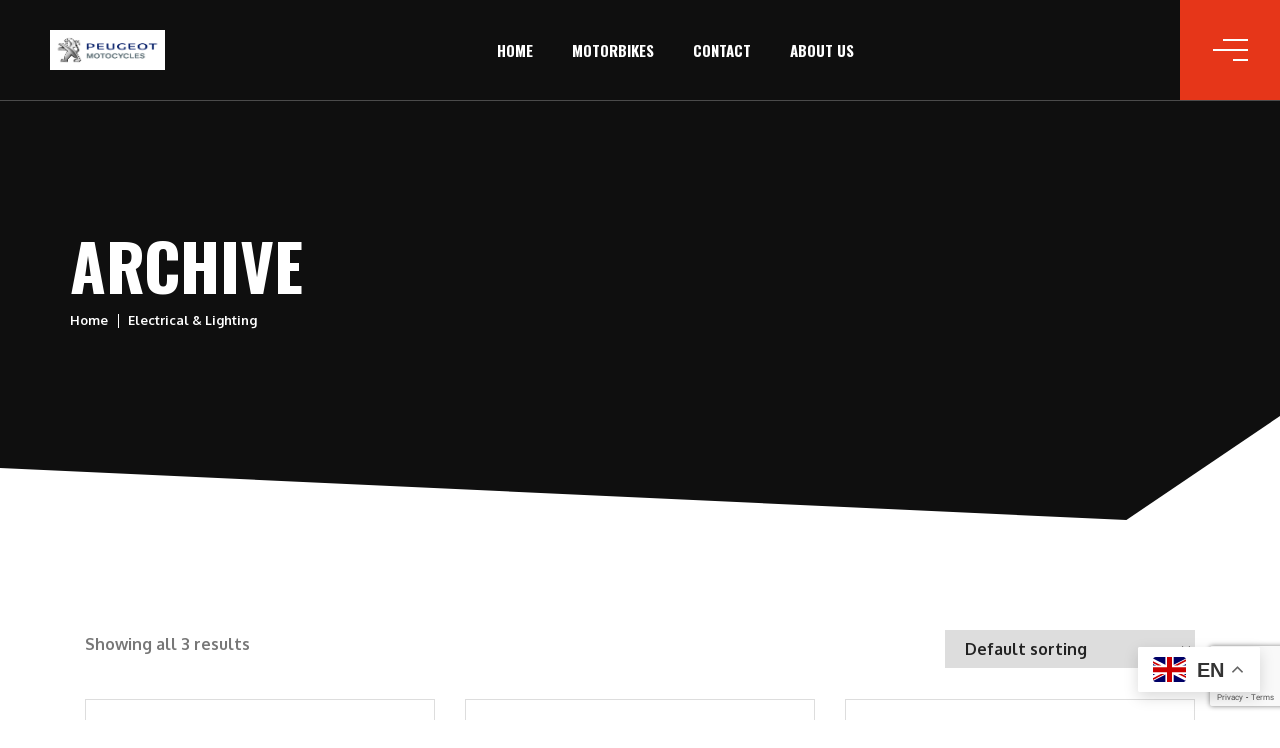

--- FILE ---
content_type: text/html; charset=UTF-8
request_url: https://www.peugeot-motocycles.com.cy/product-category/electrical-lighting/
body_size: 21327
content:
<!DOCTYPE html>
<html dir="ltr" lang="en-US" prefix="og: https://ogp.me/ns#">
<head>
    <meta charset="UTF-8">
    <meta http-equiv="X-UA-Compatible" content="IE=edge">
    <meta name="viewport" content="width=device-width, initial-scale=1">
    <title>Electrical &amp; Lighting - Peugeot Motorcycles</title>

		<!-- All in One SEO 4.4.8 - aioseo.com -->
		<meta name="robots" content="max-image-preview:large" />
		<link rel="canonical" href="https://www.peugeot-motocycles.com.cy/product-category/electrical-lighting/" />
		<meta name="generator" content="All in One SEO (AIOSEO) 4.4.8" />
		<script type="application/ld+json" class="aioseo-schema">
			{"@context":"https:\/\/schema.org","@graph":[{"@type":"BreadcrumbList","@id":"https:\/\/www.peugeot-motocycles.com.cy\/product-category\/electrical-lighting\/#breadcrumblist","itemListElement":[{"@type":"ListItem","@id":"https:\/\/www.peugeot-motocycles.com.cy\/#listItem","position":1,"name":"Home","item":"https:\/\/www.peugeot-motocycles.com.cy\/","nextItem":"https:\/\/www.peugeot-motocycles.com.cy\/product-category\/electrical-lighting\/#listItem"},{"@type":"ListItem","@id":"https:\/\/www.peugeot-motocycles.com.cy\/product-category\/electrical-lighting\/#listItem","position":2,"name":"Electrical &amp; Lighting","previousItem":"https:\/\/www.peugeot-motocycles.com.cy\/#listItem"}]},{"@type":"CollectionPage","@id":"https:\/\/www.peugeot-motocycles.com.cy\/product-category\/electrical-lighting\/#collectionpage","url":"https:\/\/www.peugeot-motocycles.com.cy\/product-category\/electrical-lighting\/","name":"Electrical & Lighting - Peugeot Motorcycles","inLanguage":"en-US","isPartOf":{"@id":"https:\/\/www.peugeot-motocycles.com.cy\/#website"},"breadcrumb":{"@id":"https:\/\/www.peugeot-motocycles.com.cy\/product-category\/electrical-lighting\/#breadcrumblist"}},{"@type":"Organization","@id":"https:\/\/www.peugeot-motocycles.com.cy\/#organization","name":"Peugeot Motorcycles","url":"https:\/\/www.peugeot-motocycles.com.cy\/"},{"@type":"WebSite","@id":"https:\/\/www.peugeot-motocycles.com.cy\/#website","url":"https:\/\/www.peugeot-motocycles.com.cy\/","name":"Peugeot Motorcycles","description":"Cyprus","inLanguage":"en-US","publisher":{"@id":"https:\/\/www.peugeot-motocycles.com.cy\/#organization"}}]}
		</script>
		<!-- All in One SEO -->

<link rel='dns-prefetch' href='//maps.googleapis.com' />
<link rel='dns-prefetch' href='//fonts.googleapis.com' />
<link rel="alternate" type="application/rss+xml" title="Peugeot Motorcycles &raquo; Feed" href="https://www.peugeot-motocycles.com.cy/feed/" />
<link rel="alternate" type="application/rss+xml" title="Peugeot Motorcycles &raquo; Comments Feed" href="https://www.peugeot-motocycles.com.cy/comments/feed/" />
<link rel="alternate" type="application/rss+xml" title="Peugeot Motorcycles &raquo; Electrical &amp; Lighting Category Feed" href="https://www.peugeot-motocycles.com.cy/product-category/electrical-lighting/feed/" />
<script>
window._wpemojiSettings = {"baseUrl":"https:\/\/s.w.org\/images\/core\/emoji\/14.0.0\/72x72\/","ext":".png","svgUrl":"https:\/\/s.w.org\/images\/core\/emoji\/14.0.0\/svg\/","svgExt":".svg","source":{"concatemoji":"https:\/\/www.peugeot-motocycles.com.cy\/wp-includes\/js\/wp-emoji-release.min.js?ver=c9cccffa0c098658fadc18d4b8db2f20"}};
/*! This file is auto-generated */
!function(i,n){var o,s,e;function c(e){try{var t={supportTests:e,timestamp:(new Date).valueOf()};sessionStorage.setItem(o,JSON.stringify(t))}catch(e){}}function p(e,t,n){e.clearRect(0,0,e.canvas.width,e.canvas.height),e.fillText(t,0,0);var t=new Uint32Array(e.getImageData(0,0,e.canvas.width,e.canvas.height).data),r=(e.clearRect(0,0,e.canvas.width,e.canvas.height),e.fillText(n,0,0),new Uint32Array(e.getImageData(0,0,e.canvas.width,e.canvas.height).data));return t.every(function(e,t){return e===r[t]})}function u(e,t,n){switch(t){case"flag":return n(e,"\ud83c\udff3\ufe0f\u200d\u26a7\ufe0f","\ud83c\udff3\ufe0f\u200b\u26a7\ufe0f")?!1:!n(e,"\ud83c\uddfa\ud83c\uddf3","\ud83c\uddfa\u200b\ud83c\uddf3")&&!n(e,"\ud83c\udff4\udb40\udc67\udb40\udc62\udb40\udc65\udb40\udc6e\udb40\udc67\udb40\udc7f","\ud83c\udff4\u200b\udb40\udc67\u200b\udb40\udc62\u200b\udb40\udc65\u200b\udb40\udc6e\u200b\udb40\udc67\u200b\udb40\udc7f");case"emoji":return!n(e,"\ud83e\udef1\ud83c\udffb\u200d\ud83e\udef2\ud83c\udfff","\ud83e\udef1\ud83c\udffb\u200b\ud83e\udef2\ud83c\udfff")}return!1}function f(e,t,n){var r="undefined"!=typeof WorkerGlobalScope&&self instanceof WorkerGlobalScope?new OffscreenCanvas(300,150):i.createElement("canvas"),a=r.getContext("2d",{willReadFrequently:!0}),o=(a.textBaseline="top",a.font="600 32px Arial",{});return e.forEach(function(e){o[e]=t(a,e,n)}),o}function t(e){var t=i.createElement("script");t.src=e,t.defer=!0,i.head.appendChild(t)}"undefined"!=typeof Promise&&(o="wpEmojiSettingsSupports",s=["flag","emoji"],n.supports={everything:!0,everythingExceptFlag:!0},e=new Promise(function(e){i.addEventListener("DOMContentLoaded",e,{once:!0})}),new Promise(function(t){var n=function(){try{var e=JSON.parse(sessionStorage.getItem(o));if("object"==typeof e&&"number"==typeof e.timestamp&&(new Date).valueOf()<e.timestamp+604800&&"object"==typeof e.supportTests)return e.supportTests}catch(e){}return null}();if(!n){if("undefined"!=typeof Worker&&"undefined"!=typeof OffscreenCanvas&&"undefined"!=typeof URL&&URL.createObjectURL&&"undefined"!=typeof Blob)try{var e="postMessage("+f.toString()+"("+[JSON.stringify(s),u.toString(),p.toString()].join(",")+"));",r=new Blob([e],{type:"text/javascript"}),a=new Worker(URL.createObjectURL(r),{name:"wpTestEmojiSupports"});return void(a.onmessage=function(e){c(n=e.data),a.terminate(),t(n)})}catch(e){}c(n=f(s,u,p))}t(n)}).then(function(e){for(var t in e)n.supports[t]=e[t],n.supports.everything=n.supports.everything&&n.supports[t],"flag"!==t&&(n.supports.everythingExceptFlag=n.supports.everythingExceptFlag&&n.supports[t]);n.supports.everythingExceptFlag=n.supports.everythingExceptFlag&&!n.supports.flag,n.DOMReady=!1,n.readyCallback=function(){n.DOMReady=!0}}).then(function(){return e}).then(function(){var e;n.supports.everything||(n.readyCallback(),(e=n.source||{}).concatemoji?t(e.concatemoji):e.wpemoji&&e.twemoji&&(t(e.twemoji),t(e.wpemoji)))}))}((window,document),window._wpemojiSettings);
</script>
<style>
img.wp-smiley,
img.emoji {
	display: inline !important;
	border: none !important;
	box-shadow: none !important;
	height: 1em !important;
	width: 1em !important;
	margin: 0 0.07em !important;
	vertical-align: -0.1em !important;
	background: none !important;
	padding: 0 !important;
}
</style>
	<link rel='stylesheet' id='premium-addons-css' href='https://www.peugeot-motocycles.com.cy/wp-content/plugins/premium-addons-for-elementor/assets/frontend/min-css/premium-addons.min.css?ver=4.10.11'  media='all' />
<link rel='stylesheet' id='anwp-pg-styles-css' href='https://www.peugeot-motocycles.com.cy/wp-content/plugins/anwp-post-grid-for-elementor/public/css/styles.min.css?ver=1.2.0'  media='all' />
<link rel='stylesheet' id='bp-login-form-block-css' href='https://www.peugeot-motocycles.com.cy/wp-content/plugins/buddypress/bp-core/css/blocks/login-form.min.css?ver=11.3.1'  media='all' />
<link rel='stylesheet' id='bp-member-block-css' href='https://www.peugeot-motocycles.com.cy/wp-content/plugins/buddypress/bp-members/css/blocks/member.min.css?ver=11.3.1'  media='all' />
<link rel='stylesheet' id='bp-members-block-css' href='https://www.peugeot-motocycles.com.cy/wp-content/plugins/buddypress/bp-members/css/blocks/members.min.css?ver=11.3.1'  media='all' />
<link rel='stylesheet' id='bp-dynamic-members-block-css' href='https://www.peugeot-motocycles.com.cy/wp-content/plugins/buddypress/bp-members/css/blocks/dynamic-members.min.css?ver=11.3.1'  media='all' />
<link rel='stylesheet' id='bp-latest-activities-block-css' href='https://www.peugeot-motocycles.com.cy/wp-content/plugins/buddypress/bp-activity/css/blocks/latest-activities.min.css?ver=11.3.1'  media='all' />
<link rel='stylesheet' id='wc-blocks-vendors-style-css' href='https://www.peugeot-motocycles.com.cy/wp-content/plugins/woocommerce/packages/woocommerce-blocks/build/wc-blocks-vendors-style.css?ver=10.9.3'  media='all' />
<link rel='stylesheet' id='wc-all-blocks-style-css' href='https://www.peugeot-motocycles.com.cy/wp-content/plugins/woocommerce/packages/woocommerce-blocks/build/wc-all-blocks-style.css?ver=10.9.3'  media='all' />
<style id='classic-theme-styles-inline-css'>
/*! This file is auto-generated */
.wp-block-button__link{color:#fff;background-color:#32373c;border-radius:9999px;box-shadow:none;text-decoration:none;padding:calc(.667em + 2px) calc(1.333em + 2px);font-size:1.125em}.wp-block-file__button{background:#32373c;color:#fff;text-decoration:none}
</style>
<style id='global-styles-inline-css'>
body{--wp--preset--color--black: #000000;--wp--preset--color--cyan-bluish-gray: #abb8c3;--wp--preset--color--white: #ffffff;--wp--preset--color--pale-pink: #f78da7;--wp--preset--color--vivid-red: #cf2e2e;--wp--preset--color--luminous-vivid-orange: #ff6900;--wp--preset--color--luminous-vivid-amber: #fcb900;--wp--preset--color--light-green-cyan: #7bdcb5;--wp--preset--color--vivid-green-cyan: #00d084;--wp--preset--color--pale-cyan-blue: #8ed1fc;--wp--preset--color--vivid-cyan-blue: #0693e3;--wp--preset--color--vivid-purple: #9b51e0;--wp--preset--gradient--vivid-cyan-blue-to-vivid-purple: linear-gradient(135deg,rgba(6,147,227,1) 0%,rgb(155,81,224) 100%);--wp--preset--gradient--light-green-cyan-to-vivid-green-cyan: linear-gradient(135deg,rgb(122,220,180) 0%,rgb(0,208,130) 100%);--wp--preset--gradient--luminous-vivid-amber-to-luminous-vivid-orange: linear-gradient(135deg,rgba(252,185,0,1) 0%,rgba(255,105,0,1) 100%);--wp--preset--gradient--luminous-vivid-orange-to-vivid-red: linear-gradient(135deg,rgba(255,105,0,1) 0%,rgb(207,46,46) 100%);--wp--preset--gradient--very-light-gray-to-cyan-bluish-gray: linear-gradient(135deg,rgb(238,238,238) 0%,rgb(169,184,195) 100%);--wp--preset--gradient--cool-to-warm-spectrum: linear-gradient(135deg,rgb(74,234,220) 0%,rgb(151,120,209) 20%,rgb(207,42,186) 40%,rgb(238,44,130) 60%,rgb(251,105,98) 80%,rgb(254,248,76) 100%);--wp--preset--gradient--blush-light-purple: linear-gradient(135deg,rgb(255,206,236) 0%,rgb(152,150,240) 100%);--wp--preset--gradient--blush-bordeaux: linear-gradient(135deg,rgb(254,205,165) 0%,rgb(254,45,45) 50%,rgb(107,0,62) 100%);--wp--preset--gradient--luminous-dusk: linear-gradient(135deg,rgb(255,203,112) 0%,rgb(199,81,192) 50%,rgb(65,88,208) 100%);--wp--preset--gradient--pale-ocean: linear-gradient(135deg,rgb(255,245,203) 0%,rgb(182,227,212) 50%,rgb(51,167,181) 100%);--wp--preset--gradient--electric-grass: linear-gradient(135deg,rgb(202,248,128) 0%,rgb(113,206,126) 100%);--wp--preset--gradient--midnight: linear-gradient(135deg,rgb(2,3,129) 0%,rgb(40,116,252) 100%);--wp--preset--font-size--small: 13px;--wp--preset--font-size--medium: 20px;--wp--preset--font-size--large: 36px;--wp--preset--font-size--x-large: 42px;--wp--preset--spacing--20: 0.44rem;--wp--preset--spacing--30: 0.67rem;--wp--preset--spacing--40: 1rem;--wp--preset--spacing--50: 1.5rem;--wp--preset--spacing--60: 2.25rem;--wp--preset--spacing--70: 3.38rem;--wp--preset--spacing--80: 5.06rem;--wp--preset--shadow--natural: 6px 6px 9px rgba(0, 0, 0, 0.2);--wp--preset--shadow--deep: 12px 12px 50px rgba(0, 0, 0, 0.4);--wp--preset--shadow--sharp: 6px 6px 0px rgba(0, 0, 0, 0.2);--wp--preset--shadow--outlined: 6px 6px 0px -3px rgba(255, 255, 255, 1), 6px 6px rgba(0, 0, 0, 1);--wp--preset--shadow--crisp: 6px 6px 0px rgba(0, 0, 0, 1);}:where(.is-layout-flex){gap: 0.5em;}:where(.is-layout-grid){gap: 0.5em;}body .is-layout-flow > .alignleft{float: left;margin-inline-start: 0;margin-inline-end: 2em;}body .is-layout-flow > .alignright{float: right;margin-inline-start: 2em;margin-inline-end: 0;}body .is-layout-flow > .aligncenter{margin-left: auto !important;margin-right: auto !important;}body .is-layout-constrained > .alignleft{float: left;margin-inline-start: 0;margin-inline-end: 2em;}body .is-layout-constrained > .alignright{float: right;margin-inline-start: 2em;margin-inline-end: 0;}body .is-layout-constrained > .aligncenter{margin-left: auto !important;margin-right: auto !important;}body .is-layout-constrained > :where(:not(.alignleft):not(.alignright):not(.alignfull)){max-width: var(--wp--style--global--content-size);margin-left: auto !important;margin-right: auto !important;}body .is-layout-constrained > .alignwide{max-width: var(--wp--style--global--wide-size);}body .is-layout-flex{display: flex;}body .is-layout-flex{flex-wrap: wrap;align-items: center;}body .is-layout-flex > *{margin: 0;}body .is-layout-grid{display: grid;}body .is-layout-grid > *{margin: 0;}:where(.wp-block-columns.is-layout-flex){gap: 2em;}:where(.wp-block-columns.is-layout-grid){gap: 2em;}:where(.wp-block-post-template.is-layout-flex){gap: 1.25em;}:where(.wp-block-post-template.is-layout-grid){gap: 1.25em;}.has-black-color{color: var(--wp--preset--color--black) !important;}.has-cyan-bluish-gray-color{color: var(--wp--preset--color--cyan-bluish-gray) !important;}.has-white-color{color: var(--wp--preset--color--white) !important;}.has-pale-pink-color{color: var(--wp--preset--color--pale-pink) !important;}.has-vivid-red-color{color: var(--wp--preset--color--vivid-red) !important;}.has-luminous-vivid-orange-color{color: var(--wp--preset--color--luminous-vivid-orange) !important;}.has-luminous-vivid-amber-color{color: var(--wp--preset--color--luminous-vivid-amber) !important;}.has-light-green-cyan-color{color: var(--wp--preset--color--light-green-cyan) !important;}.has-vivid-green-cyan-color{color: var(--wp--preset--color--vivid-green-cyan) !important;}.has-pale-cyan-blue-color{color: var(--wp--preset--color--pale-cyan-blue) !important;}.has-vivid-cyan-blue-color{color: var(--wp--preset--color--vivid-cyan-blue) !important;}.has-vivid-purple-color{color: var(--wp--preset--color--vivid-purple) !important;}.has-black-background-color{background-color: var(--wp--preset--color--black) !important;}.has-cyan-bluish-gray-background-color{background-color: var(--wp--preset--color--cyan-bluish-gray) !important;}.has-white-background-color{background-color: var(--wp--preset--color--white) !important;}.has-pale-pink-background-color{background-color: var(--wp--preset--color--pale-pink) !important;}.has-vivid-red-background-color{background-color: var(--wp--preset--color--vivid-red) !important;}.has-luminous-vivid-orange-background-color{background-color: var(--wp--preset--color--luminous-vivid-orange) !important;}.has-luminous-vivid-amber-background-color{background-color: var(--wp--preset--color--luminous-vivid-amber) !important;}.has-light-green-cyan-background-color{background-color: var(--wp--preset--color--light-green-cyan) !important;}.has-vivid-green-cyan-background-color{background-color: var(--wp--preset--color--vivid-green-cyan) !important;}.has-pale-cyan-blue-background-color{background-color: var(--wp--preset--color--pale-cyan-blue) !important;}.has-vivid-cyan-blue-background-color{background-color: var(--wp--preset--color--vivid-cyan-blue) !important;}.has-vivid-purple-background-color{background-color: var(--wp--preset--color--vivid-purple) !important;}.has-black-border-color{border-color: var(--wp--preset--color--black) !important;}.has-cyan-bluish-gray-border-color{border-color: var(--wp--preset--color--cyan-bluish-gray) !important;}.has-white-border-color{border-color: var(--wp--preset--color--white) !important;}.has-pale-pink-border-color{border-color: var(--wp--preset--color--pale-pink) !important;}.has-vivid-red-border-color{border-color: var(--wp--preset--color--vivid-red) !important;}.has-luminous-vivid-orange-border-color{border-color: var(--wp--preset--color--luminous-vivid-orange) !important;}.has-luminous-vivid-amber-border-color{border-color: var(--wp--preset--color--luminous-vivid-amber) !important;}.has-light-green-cyan-border-color{border-color: var(--wp--preset--color--light-green-cyan) !important;}.has-vivid-green-cyan-border-color{border-color: var(--wp--preset--color--vivid-green-cyan) !important;}.has-pale-cyan-blue-border-color{border-color: var(--wp--preset--color--pale-cyan-blue) !important;}.has-vivid-cyan-blue-border-color{border-color: var(--wp--preset--color--vivid-cyan-blue) !important;}.has-vivid-purple-border-color{border-color: var(--wp--preset--color--vivid-purple) !important;}.has-vivid-cyan-blue-to-vivid-purple-gradient-background{background: var(--wp--preset--gradient--vivid-cyan-blue-to-vivid-purple) !important;}.has-light-green-cyan-to-vivid-green-cyan-gradient-background{background: var(--wp--preset--gradient--light-green-cyan-to-vivid-green-cyan) !important;}.has-luminous-vivid-amber-to-luminous-vivid-orange-gradient-background{background: var(--wp--preset--gradient--luminous-vivid-amber-to-luminous-vivid-orange) !important;}.has-luminous-vivid-orange-to-vivid-red-gradient-background{background: var(--wp--preset--gradient--luminous-vivid-orange-to-vivid-red) !important;}.has-very-light-gray-to-cyan-bluish-gray-gradient-background{background: var(--wp--preset--gradient--very-light-gray-to-cyan-bluish-gray) !important;}.has-cool-to-warm-spectrum-gradient-background{background: var(--wp--preset--gradient--cool-to-warm-spectrum) !important;}.has-blush-light-purple-gradient-background{background: var(--wp--preset--gradient--blush-light-purple) !important;}.has-blush-bordeaux-gradient-background{background: var(--wp--preset--gradient--blush-bordeaux) !important;}.has-luminous-dusk-gradient-background{background: var(--wp--preset--gradient--luminous-dusk) !important;}.has-pale-ocean-gradient-background{background: var(--wp--preset--gradient--pale-ocean) !important;}.has-electric-grass-gradient-background{background: var(--wp--preset--gradient--electric-grass) !important;}.has-midnight-gradient-background{background: var(--wp--preset--gradient--midnight) !important;}.has-small-font-size{font-size: var(--wp--preset--font-size--small) !important;}.has-medium-font-size{font-size: var(--wp--preset--font-size--medium) !important;}.has-large-font-size{font-size: var(--wp--preset--font-size--large) !important;}.has-x-large-font-size{font-size: var(--wp--preset--font-size--x-large) !important;}
.wp-block-navigation a:where(:not(.wp-element-button)){color: inherit;}
:where(.wp-block-post-template.is-layout-flex){gap: 1.25em;}:where(.wp-block-post-template.is-layout-grid){gap: 1.25em;}
:where(.wp-block-columns.is-layout-flex){gap: 2em;}:where(.wp-block-columns.is-layout-grid){gap: 2em;}
.wp-block-pullquote{font-size: 1.5em;line-height: 1.6;}
</style>
<link rel='stylesheet' id='comparecrscss-css' href='https://www.peugeot-motocycles.com.cy/wp-content/plugins/compare-cars/css/compare.css?ver=c9cccffa0c098658fadc18d4b8db2f20'  media='all' />
<link rel='stylesheet' id='compareaddcss-css' href='https://www.peugeot-motocycles.com.cy/wp-content/plugins/compare-cars/css/add-compare.css?ver=c9cccffa0c098658fadc18d4b8db2f20'  media='all' />
<link rel='stylesheet' id='contact-form-7-css' href='https://www.peugeot-motocycles.com.cy/wp-content/plugins/contact-form-7/includes/css/styles.css?ver=5.8.1'  media='all' />
<link rel='stylesheet' id='pixad-autos-css' href='https://www.peugeot-motocycles.com.cy/wp-content/plugins/pix-auto-deal/assets/css/pixad-autos.css?ver=c9cccffa0c098658fadc18d4b8db2f20'  media='all' />
<link rel='stylesheet' id='font-awesome-css' href='https://www.peugeot-motocycles.com.cy/wp-content/plugins/elementor/assets/lib/font-awesome/css/font-awesome.min.css?ver=4.7.0'  media='all' />
<link rel='stylesheet' id='magnific-popup-css' href='https://www.peugeot-motocycles.com.cy/wp-content/plugins/pix-auto-deal/assets/css/magnific-popup.css?ver=1.0.0'  media='all' />
<link rel='stylesheet' id='woocommerce-layout-css' href='https://www.peugeot-motocycles.com.cy/wp-content/plugins/woocommerce/assets/css/woocommerce-layout.css?ver=8.1.1'  media='all' />
<style id='woocommerce-layout-inline-css'>

	.infinite-scroll .woocommerce-pagination {
		display: none;
	}
</style>
<link rel='stylesheet' id='woocommerce-smallscreen-css' href='https://www.peugeot-motocycles.com.cy/wp-content/plugins/woocommerce/assets/css/woocommerce-smallscreen.css?ver=8.1.1'  media='only screen and (max-width: 768px)' />
<link rel='stylesheet' id='woocommerce-general-css' href='https://www.peugeot-motocycles.com.cy/wp-content/plugins/woocommerce/assets/css/woocommerce.css?ver=8.1.1'  media='all' />
<style id='woocommerce-inline-inline-css'>
.woocommerce form .form-row .required { visibility: visible; }
</style>
<link rel='stylesheet' id='youzify-customStyle-css' href='https://www.peugeot-motocycles.com.cy/wp-content/plugins/youzify/includes/admin/assets/css/custom-script.css?ver=c9cccffa0c098658fadc18d4b8db2f20'  media='all' />
<style id='youzify-customStyle-inline-css'>

body .youzify div.item-list-tabs li.youzify-activity-show-search .youzify-activity-show-search-form i,
body #youzify-wall-nav .item-list-tabs li#activity-filter-select label,
body .youzify-media-filter .youzify-filter-item .youzify-current-filter,
body .youzify-community-hashtags .youzify-hashtag-item:hover,
body .youzify table tfoot tr,
body .youzify table thead tr,
body #youzify-group-body h1:before,
body .youzify-product-actions .youzify-addtocart,
body .youzify .checkout_coupon,
body .youzify .youzify-wc-box-title h3,
body .youzify .woocommerce-customer-details h2,
body .youzify .youzify-wc-main-content .track_order .form-row button,
body .youzify-view-order .youzify-wc-main-content > p mark.order-status,
body .youzify .youzify-wc-main-content button[type='submit'],
body .youzify .youzify-wc-main-content #payment #place_order,
body .youzify .youzify-wc-main-content h3,
body .youzify .wc-proceed-to-checkout a.checkout-button,
body .youzify .wc-proceed-to-checkout a.checkout-button:hover,
body .youzify .youzify-wc-main-content .woocommerce-checkout-review-order table.shop_table tfoot .order-total,
body .youzify .youzify-wc-main-content .woocommerce-checkout-review-order table.shop_table thead,
body .youzify .youzify-wc-main-content table.shop_table td a.woocommerce-MyAccount-downloads-file:before,
body .youzify .youzify-wc-main-content table.shop_table td a.view:before,
body .youzify table.shop_table.order_details tfoot tr:last-child,
body .youzify .youzify-wc-main-content table.shop_table td.actions .coupon button,
body .youzify .youzify-wc-main-content table.shop_table td.woocommerce-orders-table__cell-order-number a,
body .youzify .youzify-wc-main-content table.shop_table thead,
body .youzify-forums-topic-item .youzify-forums-topic-icon i,
body .youzify-forums-forum-item .youzify-forums-forum-icon i,
body div.bbp-submit-wrapper button,
body #bbpress-forums li.bbp-header,
body #bbpress-forums .bbp-search-form #bbp_search_submit,
body #bbpress-forums #bbp-search-form #bbp_search_submit,
body .widget_display_search #bbp_search_submit,
body .widget_display_forums li a:before,
body .widget_display_views li .bbp-view-title:before,
body .widget_display_topics li:before,
body #bbpress-forums li.bbp-footer,
body .bbp-pagination .page-numbers.current,
body .youzify-items-list-widget .youzify-list-item .youzify-item-action .youzify-add-button i,
body #youzify-members-list .youzify-user-actions .friendship-button .requested,
body .youzify-wall-embed .youzify-embed-action .friendship-button a.requested,
body .youzify-widget .youzify-user-tags .youzify-utag-values .youzify-utag-value-item,
body .item-list-tabs #search-message-form #messages_search_submit,
body #youzify-groups-list .action .group-button .membership-requested,
body #youzify-members-list .youzify-user-actions .friendship-button a,
body #youzify-groups-list .action .group-button .request-membership,
body .youzify-wall-embed .youzify-embed-action .friendship-button a,
body .youzify-group-manage-members-search #members_search_submit,
body #youzify-groups-list .action .group-button .accept-invite,
body .notifications-options-nav #notification-bulk-manage,
body .notifications .notification-actions .mark-read span,
body .sitewide-notices .thread-options .activate-notice,
body #youzify-groups-list .action .group-button .join-group,
body .youzify-social-buttons .friendship-button a.requested,
body #youzify-directory-search-box form input[type=submit],
body .youzify-user-actions .friendship-button a.requested,
body .youzify-wall-embed .youzify-embed-action .group-button a,
body #youzify-group-buttons .group-button a.join-group,
body .messages-notices .thread-options .read span,
body .youzify-social-buttons .friendship-button a,
body #search-members-form #members_search_submit,
body .messages-options-nav #messages-bulk-manage,
body .youzify-group-settings-tab input[type='submit'],
body .youzify-user-actions .friendship-button a.add,
body #group-settings-form input[type='submit'],
body .youzify-product-content .youzify-featured-product,
body .my-friends #friend-list .action a.accept,
body .youzify-wall-new-post .youzify-post-more-button,
body .group-request-list .action .accept a,
body #message-recipients .highlight-icon i,
body .youzify-pagination .page-numbers.current,
body .youzify-project-content .youzify-project-type,
body .youzify-author .youzify-account-settings,
body .youzify-product-actions .youzify-addtocart,
body .group-button.request-membership,
body #send_message_form .submit #send,
body #send-invite-form .submit input,
body #send-reply #send_reply_button,
body .youzify-wall-actions .youzify-wall-post,
body .youzify-post-content .youzify-post-type,
body .youzify-nav-effect .youzify-menu-border,
body #group-create-tabs li.current,
body .group-button.accept-invite,
body .youzify-tab-post .youzify-read-more,
body .group-button.join-group,
body .youzify-service-icon i:hover,
body .youzify-loading .youzify_msg,
body .youzify-scrolltotop i:hover,
body .youzify-post .youzify-read-more,
body .youzify-author .youzify-login,
body .pagination .current,
body .youzify-tab-title-box,
body #youzify button[type='submit'],
body .youzify-wall-file-post,
body .youzify-current-bg-color,
body .youzify-current-checked-bg-color:checked,
body .button.accept {
            background-color: #dc2d13 !important;
            color: #ffffff !important;
        }

@media screen and ( max-width: 768px ) {
body #youzify .youzify-group div.item-list-tabs li.last label,
body #youzify .youzify-profile div.item-list-tabs li.last label,
body #youzify .youzify-directory-filter .item-list-tabs li#groups-order-select label,
body #youzify .youzify-directory-filter .item-list-tabs li#members-order-select label {
    background-color: #dc2d13 !important;
    color: #fff;
}
}
        body .youzify-bbp-topic-head-meta .youzify-bbp-head-meta-last-updated a:not(.bbp-author-name),
        body .widget_display_topics li .topic-author a.bbp-author-name,
        body .activity-header .activity-head p a:not(:first-child),
        body #message-recipients .highlight .highlight-meta a,
        body .thread-sender .thread-from .from .thread-count,
        body .youzify-profile-navmenu .youzify-navbar-item a:hover i,
        body .widget_display_replies li a.bbp-author-name,
        body .youzify-profile-navmenu .youzify-navbar-item a:hover,
        body .youzify-link-main-content .youzify-link-url:hover,
        body .youzify-wall-new-post .youzify-post-title a:hover,
        body .youzify-recent-posts .youzify-post-title a:hover,
        body .youzify-post-content .youzify-post-title a:hover,
        body .youzify-group-settings-tab fieldset legend,
        body .youzify-wall-link-data .youzify-wall-link-url,
        body .youzify-tab-post .youzify-post-title a:hover,
        body .youzify-project-tags .youzify-tag-symbole,
        body .youzify-post-tags .youzify-tag-symbole,
        body .youzify-group-navmenu li a:hover {
            color: #dc2d13 !important;
        }

        body .youzify-bbp-topic-head,
        body .youzify .youzify-wc-main-content address .youzify-bullet,
        body .youzify-profile-navmenu .youzify-navbar-item.youzify-active-menu,
        body .youzify-group-navmenu li.current {
            border-color: #dc2d13 !important;
        }

        body .quote-with-img:before,
        body .youzify-link-content,
        body .youzify-no-thumbnail,
        body a.youzify-settings-widget {
            background: #dc2d13 url(https://www.peugeot-motocycles.com.cy/wp-content/plugins/youzify/includes/public/assets/images/dotted-bg.png) !important;
        }
    
</style>
<link rel='stylesheet' id='youzify-opensans-css' href='https://fonts.googleapis.com/css?family=Open+Sans%3A400%2C600&#038;ver=3.2.5'  media='all' />
<link rel='stylesheet' id='youzify-css' href='https://www.peugeot-motocycles.com.cy/wp-content/plugins/youzify/includes/public/assets/css/youzify.min.css?ver=3.2.5'  media='all' />
<link rel='stylesheet' id='youzify-headers-css' href='https://www.peugeot-motocycles.com.cy/wp-content/plugins/youzify/includes/public/assets/css/youzify-headers.min.css?ver=3.2.5'  media='all' />
<link rel='stylesheet' id='dashicons-css' href='https://www.peugeot-motocycles.com.cy/wp-includes/css/dashicons.min.css?ver=c9cccffa0c098658fadc18d4b8db2f20'  media='all' />
<link rel='stylesheet' id='youzify-social-css' href='https://www.peugeot-motocycles.com.cy/wp-content/plugins/youzify/includes/public/assets/css/youzify-social.min.css?ver=3.2.5'  media='all' />
<link rel='stylesheet' id='youzify-icons-css' href='https://www.peugeot-motocycles.com.cy/wp-content/plugins/youzify/includes/admin/assets/css/all.min.css?ver=3.2.5'  media='all' />
<link rel='stylesheet' id='bootstrap-css' href='https://www.peugeot-motocycles.com.cy/wp-content/themes/keymoto/assets/css/libs/bootstrap.css?ver=4.0'  media='all' />
<link rel='stylesheet' id='keymoto-custom-icon-font-css' href='https://www.peugeot-motocycles.com.cy/wp-content/themes/keymoto/assets/css/libs/fl-custom-font.css?ver=1.0'  media='all' />
<link rel='stylesheet' id='simple-line-icons-css' href='https://www.peugeot-motocycles.com.cy/wp-content/themes/keymoto/assets/css/libs/simple-line-icons.css?ver=1.0'  media='all' />
<link rel='stylesheet' id='modal-box-css' href='https://www.peugeot-motocycles.com.cy/wp-content/themes/keymoto/assets/css/libs/modal-box.css?ver=1.1.0'  media='all' />
<link rel='stylesheet' id='venobox-css' href='https://www.peugeot-motocycles.com.cy/wp-content/themes/keymoto/assets/css/libs/venobox.css?ver=1.8.6'  media='all' />
<link rel='stylesheet' id='keymoto-general-css' href='https://www.peugeot-motocycles.com.cy/wp-content/themes/keymoto/assets/css/general.css?ver=1.0'  media='all' />
<style id='keymoto-general-inline-css'>
.fl-primary-color,.fl-primary-hv-color:hover{color:#e63619!important;}.fl-primary-bg,.fl-primary-hv-bg:hover{background-color:#e63619!important;}.fl-secondary-color,.fl-secondary-hv-color:hover{color:#222222!important;}.fl-secondary-bg,.fl-secondary-hv-bg:hover{background-color:#222222!important;}.fl-light-color,.fl-light-hv-color:hover{color:#f8f8f8;}.fl-light-bg,.fl-light-hv-bg:hover{background-color:#f8f8f8;}.fl-dark-color,.fl-dark-hv-color:hover{color:#0f0f0f;}.fl-dark-bg,.fl-dark-hv-bg:hover{background-color:#0f0f0f;}.fl-theme-border-color,input,select,textarea,fieldset,table,th,td,.wp-block-table.is-style-stripes td, .wp-block-table.is-style-stripes th,pre, fieldset, input, textarea, table, table *, hr,.fl-default-pagination .page-numbers,.autos-pagination li,#pix-sorting .sorting__inner .sorting__item.view-by a{border-color:#dddddd!important;}.fl-mega-menu ul li:hover > a{color:#e63619;}.fl--header .header-content-wrap .header-content .fl--navigation-icon-container .fl-sidebar-header-icon-wrap, .fl--header .header-content-wrap .header-content .fl--navigation-icon-container .fl--hamburger-menu{background-color:#e63619;}.fl-default-button.primary-button-style{background-color:#e63619;}.fl-default-button.primary-button-style .button-decor{background-color:#222222;}.fl-default-button.primary-button-style:hover{background-color:#222222;}.fl-default-button.primary-button-style:hover .button-decor{background-color:#e63619;}.fl-default-button.secondary-button-style{background-color:#222222;}.fl-default-button.secondary-button-style .button-decor{background-color:#e63619;}.fl-default-button.secondary-button-style:hover{background-color:#e63619;}.fl-default-button.secondary-button-style:hover .button-decor{background-color:#222222;}.fl-page-heading .breadcrumbs a{color:#e63619;}#pix-sorting .sorting__inner .sorting__item.view-by a:hover, #pix-sorting .sorting__inner .sorting__item.view-by a.active{background-color:#222222;border-color:#222222!important;}.jelect-option_state_active{background-color:#e63619!important;}.jelect-option:hover{background-color:#222222;}.pix-auto-wrapper-loader.ajax-loading .templines-pixad-grid-item .middle-content:after{color:#e63619;}.post-archive-wrapper .fl-post--item .post-bottom-content .post-info-wrap .post-info a:hover{color:#e63619;}.post-archive-wrapper .fl-post--item .post-bottom-content .post-btn-read-more .post-link .decor-button{background-color:#e63619;}.post-archive-wrapper .fl-post--item .post-bottom-content .post-btn-read-more .post-link:hover .decor-button{background-color:#222222;}.post-inner_content a:hover{color:#e63619!important}.single-post-wrapper .post-tag-and-share-wrap .post-share-content .templines-share--icon:hover{background-color:#e63619;border-color:#e63619;}.single-post-wrapper .post-tag-and-share-wrap .post-tags-content .tags-content a:hover,.logged-in .comment-respond form.fl-comment-form .logged-in-as a:hover{color:#e63619;}.single-post-wrapper .post-info-wrap .post-info a:hover{color:#e63619;}.comments-container .comments-list .fl-comment .comment-container .comment-meta .comment--reply a:after{background-color:#e63619;}form.fl-comment-form .comment-form-cookies-consent input[type=checkbox]:checked:after{color:#e63619}.comment-meta a:hover,.comment--reply a,.comment-respond .comment-reply-title #cancel-comment-reply-link:hover{color:#e63619!important;}.comments-container .comment-title,.comment-respond .comment-reply-title{border-color:#e63619;}.fl-default-pagination .page-numbers.current, .fl-default-pagination .page-numbers:hover{color:#e63619;}.fl-default-pagination .page-numbers.next, .fl-default-pagination .page-numbers.prev{background-color:#222222;}.fl-default-pagination .page-numbers.next:hover, .fl-default-pagination .page-numbers.prev:hover{background-color:#e63619;}.sidebar .widget_search form .searchsubmit i{color:#e63619;}.sidebar .widget_tag_cloud .tagcloud a:hover{background-color:#e63619;}.sidebar:not(.cars-sidebar) .widget ul li a:hover{color:#e63619;}.sidebar .widget_categories ul > li:hover:after{border-color: transparent transparent transparent #e63619;}.widget_templines_theme_helper_blog_post_widget .blog-post-widget-wrap .blog-post-widget-item .post-content-wrap .post-widget-title a:hover{color:#e63619;}.widget_templines_theme_helper_wmpl_mailchimp_footer .footer-mailchimp-wrap .container-content .mailchimp-content-wrap .mailchimp-footer-form form .mc4wp-form-fields button:hover .button-decor{background-color:#e63619;}.footer-widget-area .widget_nav_menu ul li a:hover:before{background-color:#e63619;}.widget_templines_theme_helper_social_profiles .footer-social-profiles-ul .footer-social-profiles-li .footer-social-profiles-link:hover{color:#e63619;}.page-builder-icon-box-wrap:hover .icon-box-left-content .icon-wrap i{color:#e63619!important;}.templines-moto-slider-wrap .moto-slider-count-arrow-wrap .entry-slider-cont-arrow .moto-slider-arrow-prev:hover, .templines-moto-slider-wrap .moto-slider-count-arrow-wrap .entry-slider-cont-arrow .moto-slider-arrow-next:hover{background-color:#e63619!important;}.page-builder-video-box-wrap .entry-content-video-box .preview-box-content-wrap{border-color:#e63619!important;}.page-builder-moto-body-types-wrap .body-type-item-wrap{border-color:#e63619!important;}.page-builder-moto-body-types-wrap .body-type-item-wrap .button-body-type .button-decor{background-color:#e63619}.page-builder-moto-body-types-wrap .body-type-item-wrap .button-body-type{color:#e63619;}.page-builder-moto-body-types-wrap .body-type-item-wrap:hover{background-color:#e63619!important;}.templines-testimonial-slider-wrap .templines-testimonial-slider .slick-dots li:hover button, .templines-testimonial-slider-wrap .templines-testimonial-slider .slick-dots li.slick-active button{border-color:#e63619!important;}.header-sidebar-wrap .entry-content .header-sidebar-container .entry-sidebar .widget.widget_nav_menu li a:hover{color:#e63619!important;}.fl-vc-vehicle-search .vc-auto-search .select .home-search-label:before{color:#e63619!important}.fl-vc-vehicle-search .vc-auto-search .select .jelect-current{border:1px solid #dddddd!important;}.page-builder-about-us-icon-box-wrap .entry-content{background-color:#f8f8f8!important}.page-builder-quote-box-wrap .entry-content .right-content{border-color:#e63619!important}.header-sidebar-wrap .entry-content .header-sidebar-container .entry-sidebar .widget.widget_nav_menu li a:hover{color:#e63619!important;}.page-builder-home-page-blog-posts-wrap .templines-home-page-blog-post-item .post-bottom-content .post-info-wrap .post-info a:hover{color:#e63619!important;}.page-builder-home-page-blog-posts-wrap .templines-home-page-blog-post-item .post-bottom-content .post-btn-read-more .post-link .decor-button{background-color:#e63619;}.page-builder-home-page-blog-posts-wrap .templines-home-page-blog-post-item .post-bottom-content .post-btn-read-more .post-link:hover .decor-button{background-color:#222222!important;}.fl-page-heading{background-color:#0f0f0f;}footer{background-color:#0f0f0f;}blockquote{border-color:#e63619!important;}.keymoto-rev-slider-arrow:hover{background-color:#e63619!important;}.post-inner_content .wp-block-button__link:hover{color:#ffffff!important}.single-page-wrapper .wp-block-cover.has-background-dim a:hover{color:#ffffff!important}.post-inner_content .wp-block-pullquote.is-style-solid-color blockquote{border-color:transparent!important;}.wp-block-file a.wp-block-file__button:hover{background:#e63619!important;color:#fff!important;}.post-inner-pagination .post-page-numbers.current, .page-inner-pagination .post-page-numbers.current{background:#e63619!important;border-color:#e63619!important;}.woocommerce div.product .price .woocommerce-Price-amount,.woocommerce div.product .price .woocommerce-Price-amount , html .shop-archive-item .fl-woo-item-inner-content .fl-woo-item-bottom-content .fl--woo-add-to-cart-wrap .fl--woo-price-wrap{color:#e63619!important;}.shop-archive-item .fl-woo-item-inner-content .fl-woo-item-bottom-content .fl--woo-add-to-cart-wrap .fl--add-to-cart-btn a:hover{background-color:#e63619;}.woocommerce div.product form.cart button:before{background-color:#e63619}.woocommerce div.product .woocommerce-tabs ul.tabs li.active{background-color:#e63619}.woocommerce div.product .product_meta .tagged_as a:hover{background-color:#e63619!important;}.wc-tab#tab-reviews form.comment-form .submit-btn-container button{background-color:#e63619!important}.single-product .woocommerce-message a.button:hover, .single-product .woocommerce-message a:hover, .woocommerce-info a.button:hover, .woocommerce-info a:hover, .woocommerce-message a.button, .woocommerce-message a:hover{background:#e63619!important;}input[type=checkbox]:checked:after{color:#e63619!important;}.woocommerce form.login .form-row button.button{background-color:#e63619}.woocommerce table.shop_table tbody tr td.actions .coupon button,.woocommerce table.shop_table tbody tr td.actions .update--cart-content button.update_cart,.woocommerce .cart-collaterals .cart_totals a.checkout-button,.woocommerce .return-to-shop a.wc-backward,form.checkout #order_review #payment .place-order button,.woocommerce form.login .form-row button.button,.woocommerce form.lost_reset_password button.button,.woocommerce button.button{ background-color:#e63619}.woocommerce table.shop_table tbody tr td.actions .coupon button:hover,.woocommerce table.shop_table tbody tr td.actions .update--cart-content button.update_cart:hover:enabled,.woocommerce .cart-collaterals .cart_totals a.checkout-button:hover,.woocommerce .return-to-shop a.wc-backward:hover,form.checkout #order_review #payment .place-order button:hover,.woocommerce form.login .form-row button.button:hover,.woocommerce form.lost_reset_password button.button:hover,.woocommerce button.button:hover{ background-color:#e63619}.shop-archive-item .fl-woo-item-inner-content .fl-woo-item-bottom-content .fl--woo-add-to-cart-wrap .fl--add-to-cart-btn a{background-color:#222222;}.shop-archive-item .fl-woo-item-inner-content .yith-wcwl-add-to-wishlist a.add_to_wishlist:hover:before{color:#e63619;}.hidden{display:none!important;}.woocommerce div.product form.cart button:hover:after{background-color:#222222;}.single-product .woocommerce-message a.button:hover, .single-product .woocommerce-message a:hover, .woocommerce-info a.button:hover, .woocommerce-info a:hover, .woocommerce-message a.button:hover, .woocommerce-message a:hover{background-color:#222222!important;}.woocommerce table.shop_table tbody tr td.actions .coupon button:hover,.woocommerce table.shop_table tbody tr td.actions .update--cart-content button.update_cart:hover{background-color:#222222!important;}.woocommerce .cart-collaterals .cart_totals a.checkout-button{background-color:#222222!important;}.woocommerce .cart-collaterals .cart_totals a.checkout-button:hover{background-color:#e63619!important;}.woocommerce-info .showcoupon{background-color:#e63619;}.woocommerce-info .showcoupon:hover{background-color:#222222;color:#ffffff!important;}.woocommerce form.checkout_coupon button:hover{background-color:#222222!important}form.checkout #order_review #payment .place-order button:hover{background-color:#222222!important;}.fl--woo-price-wrap{color:#e63619}.shop-archive-item .fl-woo-item-inner-content .fl-woo-item-top-content .onsale{background-color:#e63619;}
</style>
<link rel='stylesheet' id='keymoto-custom-css' href='https://www.peugeot-motocycles.com.cy/wp-content/themes/keymoto/assets/css/custom.css?ver=1.0'  media='all' />
<link rel='stylesheet' id='keymoto-elementor-custom-page-builder-style-css' href='https://www.peugeot-motocycles.com.cy/wp-content/themes/keymoto/assets/css/elementor-custom-page-builder-style.css?ver=1.0'  media='all' />
<link rel='stylesheet' id='keymoto-general-new-style-css' href='https://www.peugeot-motocycles.com.cy/wp-content/themes/keymoto/assets/css/general-new-style.css?ver=1.0'  media='all' />
<link rel='stylesheet' id='keymoto-save-google-fonts-title-css' href='//fonts.googleapis.com/css2?family=Oswald%3Awght%40300%3B400%3B500%3B600%3B700&#038;display=swap&#038;ver=1.0'  media='all' />
<link rel='stylesheet' id='keymoto-save-google-fonts-body-css' href='//fonts.googleapis.com/css2?family=Oxygen%3Awght%40400%3B700&#038;display=swap&#038;ver=1.0'  media='all' />
<link rel='stylesheet' id='keymoto-save-google-fonts-mobile-menu-css' href='//fonts.googleapis.com/css2?family=Montserrat%3Awght%40500&#038;display=swap&#038;ver=1.0'  media='all' />
<link rel='stylesheet' id='keymoto-custom-theme-font-style-css' href='https://www.peugeot-motocycles.com.cy/wp-content/themes/keymoto/assets/css/custom-font-style.css?ver=1.0'  media='all' />
<link rel='stylesheet' id='custom-changer-lang-css-css' href='https://www.peugeot-motocycles.com.cy/wp-content/plugins/templines-helper-core/widgets/assets/css/change_language.css?ver=1.0'  media='all' />
<link rel='stylesheet' id='youzify-membership-css' href='https://www.peugeot-motocycles.com.cy/wp-content/plugins/youzify/includes/public/assets/css/youzify-membership.min.css?ver=3.2.5'  media='all' />
<link rel='stylesheet' id='youzify-membership-customStyle-css' href='https://www.peugeot-motocycles.com.cy/wp-content/plugins/youzify/includes/admin/assets/css/custom-script.css?ver=c9cccffa0c098658fadc18d4b8db2f20'  media='all' />
<link rel='stylesheet' id='pix-periodpicker-css-css' href='https://www.peugeot-motocycles.com.cy/wp-content/plugins/pix-booking-auto/css/jquery.periodpicker.min.css?ver=c9cccffa0c098658fadc18d4b8db2f20'  media='all' />
<link rel='stylesheet' id='pix-timepicker-css-css' href='https://www.peugeot-motocycles.com.cy/wp-content/plugins/pix-booking-auto/css/jquery.timepicker.min.css?ver=c9cccffa0c098658fadc18d4b8db2f20'  media='all' />
<link rel='stylesheet' id='pix-datetimepicker-css-css' href='https://www.peugeot-motocycles.com.cy/wp-content/plugins/pix-booking-auto/css/jquery.datetimepicker.css?ver=c9cccffa0c098658fadc18d4b8db2f20'  media='all' />
<link rel='stylesheet' id='pixba-style-css-css' href='https://www.peugeot-motocycles.com.cy/wp-content/plugins/pix-booking-auto/css/booking.css?ver=c9cccffa0c098658fadc18d4b8db2f20'  media='all' />
<link rel='stylesheet' id='pixba-fullcalendar-css-css' href='https://www.peugeot-motocycles.com.cy/wp-content/plugins/pix-booking-auto/css/fullcalendar.css?ver=c9cccffa0c098658fadc18d4b8db2f20'  media='all' />
<link rel='stylesheet' id='pixba-style-admin-css-css' href='https://www.peugeot-motocycles.com.cy/wp-content/plugins/pix-booking-auto/css/booking-admin.css?ver=c9cccffa0c098658fadc18d4b8db2f20'  media='all' />
<link rel='stylesheet' id='keymoto-woo-style-css' href='https://www.peugeot-motocycles.com.cy/wp-content/themes/keymoto/woocommerce/css/scss/woocommerce.css?ver=1.0'  media='all' />
<script>
    document.idPostTemp = 'https://www.peugeot-motocycles.com.cy/vehicle-listings/';
    var text = {};
    text.over = 'You have already added 3 cars ';
    text.add = 'Added for comparison ';
    text.remove = 'Removed from comparison ';
    document.compare_cars_data = {};
    document.compare_cars_data.description = text;
    document.compare_cars_data.idPostTemp = 'https://www.peugeot-motocycles.com.cy/vehicle-listings/';
    document.compare_cars_data.idsAutos = '20920,20918,20915,20909,20907';

</script>
<script>
    var pixbaBookedDay = JSON.parse('[]');

</script>
<script>
    var pixbaBookedDayNew = JSON.parse('[]');

</script>
<script  src='https://www.peugeot-motocycles.com.cy/wp-includes/js/jquery/jquery.min.js?ver=3.7.0' id='jquery-core-js'></script>
<script  src='https://www.peugeot-motocycles.com.cy/wp-includes/js/jquery/jquery-migrate.min.js?ver=3.4.1' id='jquery-migrate-js'></script>
<script id='bp-confirm-js-extra'>
/* <![CDATA[ */
var BP_Confirm = {"are_you_sure":"Are you sure?"};
/* ]]> */
</script>
<script  src='https://www.peugeot-motocycles.com.cy/wp-content/plugins/buddypress/bp-core/js/confirm.min.js?ver=11.3.1' id='bp-confirm-js'></script>
<script  src='https://www.peugeot-motocycles.com.cy/wp-content/plugins/buddypress/bp-core/js/widget-members.min.js?ver=11.3.1' id='bp-widget-members-js'></script>
<script  src='https://www.peugeot-motocycles.com.cy/wp-content/plugins/buddypress/bp-core/js/jquery-query.min.js?ver=11.3.1' id='bp-jquery-query-js'></script>
<script  src='https://www.peugeot-motocycles.com.cy/wp-content/plugins/buddypress/bp-core/js/vendor/jquery-cookie.min.js?ver=11.3.1' id='bp-jquery-cookie-js'></script>
<script  src='https://www.peugeot-motocycles.com.cy/wp-content/plugins/buddypress/bp-core/js/vendor/jquery-scroll-to.min.js?ver=11.3.1' id='bp-jquery-scroll-to-js'></script>
<script id='bp-legacy-js-js-extra'>
/* <![CDATA[ */
var BP_DTheme = {"accepted":"Accepted","close":"Close","comments":"comments","leave_group_confirm":"Are you sure you want to leave this group?","mark_as_fav":"Like","my_favs":"My Favorites","rejected":"Rejected","remove_fav":"Unlike","show_all":"Show all","show_all_comments":"Show all comments for this thread","show_x_comments":"Show all comments (%d)","unsaved_changes":"Your profile has unsaved changes. If you leave the page, the changes will be lost.","view":"View","store_filter_settings":""};
/* ]]> */
</script>
<script  src='https://www.peugeot-motocycles.com.cy/wp-content/plugins/youzify/includes/public/assets/js/buddypress.min.js?ver=11.3.1' id='bp-legacy-js-js'></script>
<script  src='https://www.peugeot-motocycles.com.cy/wp-content/plugins/compare-cars/js/compare.js?ver=c9cccffa0c098658fadc18d4b8db2f20' id='comparejs-js'></script>
<script id='compareaddjs-js-extra'>
/* <![CDATA[ */
var compare_ajax = {"url":"https:\/\/www.peugeot-motocycles.com.cy\/wp-admin\/admin-ajax.php"};
/* ]]> */
</script>
<script  src='https://www.peugeot-motocycles.com.cy/wp-content/plugins/compare-cars/js/add-compare.js?ver=c9cccffa0c098658fadc18d4b8db2f20' id='compareaddjs-js'></script>
<script id='ajax_script-js-extra'>
/* <![CDATA[ */
var pixadAjax = {"url":"https:\/\/www.peugeot-motocycles.com.cy\/wp-admin\/admin-ajax.php","nonce":"a266fb59fb"};
/* ]]> */
</script>
<script  src='https://www.peugeot-motocycles.com.cy/wp-content/plugins/pix-auto-deal/assets/js/pixad-ajax.js?ver=1' id='ajax_script-js'></script>
<script  src='https://www.peugeot-motocycles.com.cy/wp-content/plugins/pix-auto-deal/assets/js/vendor-libs/jquery.number.min.js?ver=1' id='cars_number-js'></script>
<script  src='https://www.peugeot-motocycles.com.cy/wp-content/plugins/pix-auto-deal/assets/js/vendor-libs/calculator.js?ver=1' id='cars_calculator-js'></script>
<script  src='//maps.googleapis.com/maps/api/js?key=AIzaSyAzNSaK6s4IQOdCHJewwPaL10QtmE6Yfco&#038;ver=6.3.7' id='google-maps-api-js'></script>
<script  src='https://www.peugeot-motocycles.com.cy/wp-content/plugins/pix-booking-auto/js/jquery.periodpicker.full.min.js?ver=c9cccffa0c098658fadc18d4b8db2f20' id='pix-periodpicker-js-js'></script>
<script  src='https://www.peugeot-motocycles.com.cy/wp-content/plugins/pix-booking-auto/js/jquery.timepicker.min.js?ver=c9cccffa0c098658fadc18d4b8db2f20' id='pix-timepicker-js-js'></script>
<script  src='https://www.peugeot-motocycles.com.cy/wp-content/plugins/pix-booking-auto/js/jquery.datetimepicker.full.min.js?ver=c9cccffa0c098658fadc18d4b8db2f20' id='pix-datetimepicker-js-js'></script>
<script  src='https://www.peugeot-motocycles.com.cy/wp-content/plugins/pix-booking-auto/js/fullcalendar.js?ver=c9cccffa0c098658fadc18d4b8db2f20' id='pix-fullcalendar-js-js'></script>
<script  src='https://www.peugeot-motocycles.com.cy/wp-content/plugins/pix-booking-auto/js/preview-calendar.js?ver=c9cccffa0c098658fadc18d4b8db2f20' id='pix-preview-calendar-js-js'></script>
<script  src='https://www.peugeot-motocycles.com.cy/wp-content/plugins/pix-booking-auto/js/pix-booking-auto.js?v=1764022137&#038;ver=6.3.7' id='pix-booking-auto-js-js'></script>
<link rel="https://api.w.org/" href="https://www.peugeot-motocycles.com.cy/wp-json/" /><link rel="alternate" type="application/json" href="https://www.peugeot-motocycles.com.cy/wp-json/wp/v2/product_cat/65" /><link rel="EditURI" type="application/rsd+xml" title="RSD" href="https://www.peugeot-motocycles.com.cy/xmlrpc.php?rsd" />

	<script>var ajaxurl = 'https://www.peugeot-motocycles.com.cy/wp-admin/admin-ajax.php';</script>

	<noscript><style>.woocommerce-product-gallery{ opacity: 1 !important; }</style></noscript>
	<meta name="generator" content="Elementor 3.16.4; features: e_dom_optimization, e_optimized_assets_loading, e_optimized_css_loading, additional_custom_breakpoints; settings: css_print_method-external, google_font-enabled, font_display-swap">
<meta name="generator" content="Powered by Slider Revolution 6.6.16 - responsive, Mobile-Friendly Slider Plugin for WordPress with comfortable drag and drop interface." />
<link rel="icon" href="https://www.peugeot-motocycles.com.cy/wp-content/uploads/2023/10/cropped-peuguot-32x32.png" sizes="32x32" />
<link rel="icon" href="https://www.peugeot-motocycles.com.cy/wp-content/uploads/2023/10/cropped-peuguot-192x192.png" sizes="192x192" />
<link rel="apple-touch-icon" href="https://www.peugeot-motocycles.com.cy/wp-content/uploads/2023/10/cropped-peuguot-180x180.png" />
<meta name="msapplication-TileImage" content="https://www.peugeot-motocycles.com.cy/wp-content/uploads/2023/10/cropped-peuguot-270x270.png" />
<script>function setREVStartSize(e){
			//window.requestAnimationFrame(function() {
				window.RSIW = window.RSIW===undefined ? window.innerWidth : window.RSIW;
				window.RSIH = window.RSIH===undefined ? window.innerHeight : window.RSIH;
				try {
					var pw = document.getElementById(e.c).parentNode.offsetWidth,
						newh;
					pw = pw===0 || isNaN(pw) || (e.l=="fullwidth" || e.layout=="fullwidth") ? window.RSIW : pw;
					e.tabw = e.tabw===undefined ? 0 : parseInt(e.tabw);
					e.thumbw = e.thumbw===undefined ? 0 : parseInt(e.thumbw);
					e.tabh = e.tabh===undefined ? 0 : parseInt(e.tabh);
					e.thumbh = e.thumbh===undefined ? 0 : parseInt(e.thumbh);
					e.tabhide = e.tabhide===undefined ? 0 : parseInt(e.tabhide);
					e.thumbhide = e.thumbhide===undefined ? 0 : parseInt(e.thumbhide);
					e.mh = e.mh===undefined || e.mh=="" || e.mh==="auto" ? 0 : parseInt(e.mh,0);
					if(e.layout==="fullscreen" || e.l==="fullscreen")
						newh = Math.max(e.mh,window.RSIH);
					else{
						e.gw = Array.isArray(e.gw) ? e.gw : [e.gw];
						for (var i in e.rl) if (e.gw[i]===undefined || e.gw[i]===0) e.gw[i] = e.gw[i-1];
						e.gh = e.el===undefined || e.el==="" || (Array.isArray(e.el) && e.el.length==0)? e.gh : e.el;
						e.gh = Array.isArray(e.gh) ? e.gh : [e.gh];
						for (var i in e.rl) if (e.gh[i]===undefined || e.gh[i]===0) e.gh[i] = e.gh[i-1];
											
						var nl = new Array(e.rl.length),
							ix = 0,
							sl;
						e.tabw = e.tabhide>=pw ? 0 : e.tabw;
						e.thumbw = e.thumbhide>=pw ? 0 : e.thumbw;
						e.tabh = e.tabhide>=pw ? 0 : e.tabh;
						e.thumbh = e.thumbhide>=pw ? 0 : e.thumbh;
						for (var i in e.rl) nl[i] = e.rl[i]<window.RSIW ? 0 : e.rl[i];
						sl = nl[0];
						for (var i in nl) if (sl>nl[i] && nl[i]>0) { sl = nl[i]; ix=i;}
						var m = pw>(e.gw[ix]+e.tabw+e.thumbw) ? 1 : (pw-(e.tabw+e.thumbw)) / (e.gw[ix]);
						newh =  (e.gh[ix] * m) + (e.tabh + e.thumbh);
					}
					var el = document.getElementById(e.c);
					if (el!==null && el) el.style.height = newh+"px";
					el = document.getElementById(e.c+"_wrapper");
					if (el!==null && el) {
						el.style.height = newh+"px";
						el.style.display = "block";
					}
				} catch(e){
					console.log("Failure at Presize of Slider:" + e)
				}
			//});
		  };</script>
<style id="kirki-inline-styles">.fl--logo-container img{max-width:115px;}.fl--header .nav-menu li a{font-family:Oswald;font-size:18px;font-weight:500;text-transform:uppercase;}.fl-mega-menu>ul>li .sub-nav>ul.sub-menu-wide>li>a{font-family:Oswald;font-size:10px;font-weight:700;color:#222222;}.fl--header .nav-menu li .sub-menu li a,.fl--header .nav-menu li .sub-menu li .sub-sub-menu{font-family:Oswald;font-size:14px;font-weight:400;text-transform:none;}.fl--mobile-menu li a{font-family:Montserrat;font-size:11px;font-weight:500;text-transform:uppercase;}.fl--mobile-menu li .sub-menu li a{font-family:Montserrat;font-size:11px;font-weight:500;text-transform:none;}{ background-color: #4817b9; }{color:#e63619!important;}html .fl-custom-btn.five-style span{color:#e63619;}.fl-places-categories .fl-cat-row .fl-category-single .fl-icon-contain svg path{fill:#e63619!important;}html .active.icon-box-style-six .icon-box-inner-wrap .icon-box-icon-wrap,html .fl-icon-box-vc.icon-box-style-six .icon-box-no-link:hover .icon-box-icon-wrap,html .fl--header .fl-header-content .fl-navigation-container-four .right-content .fl--navigation-icon-container .fl--hamburger-menu .fl-flipper-icon .fl-front-content span,#fl-page--preloader .fl-top-progress .fl-loader_left, #fl-page--preloader .fl-top-progress .fl-loader_right, #fl-page--preloader .fl--preloader-progress-bar span, html .fl-places-cat-contain .fl-places-cat .fl-places-meta .fl-places-results:hover , html .fl-home-page-posts-content-vc .home-page-post-container article.fl-post--item-two .right-content a.fl-blog-read-more:hover, .comments-container .comments-list .fl-comment .comment-container .comment-meta .comment-moderation .comment--reply-wrap a:before,html .fl-places-categories-header .fl-places-categories-header-meta .fl-places-header-right form button.inlineSubmit, .next.action-button ,.single-post-wrapper .post .post--holder .video-btn-wrap .video-btn:after,html .fl-places-content .fl-places-reviews-contain .comments-list .comment .comment .comment--reply-wrap a:before,html .fl-places-content .fl-places-reviews-contain .comments-list .comment .comment--reply-wrap a:before , html .docspress-archive .docspress-archive-list > .docspress-archive-list-item .docspress-archive-list-item-title:after , html .docspress-archive .docspress-archive-list > .docspress-archive-list-item .docspress-archive-list-item-title:before, html .fl-places-categories .fl-cat-row .fl-category-single:hover .fl-icon-contain , html .docspress-btn.hover, html .docspress-btn:hover , html .fl--header .fl-header-content .fl-navigation-container-four .right-content .fl-header-phone-contain , html .fl--hamburger-sidebar-navigation-wrapper .sidebar_container .widget_fl_theme_helper_social_profiles .sidebar-social-links .social-links:hover , html body .fl-icon-box-vc.icon-box-style-six.active .icon-box-inner-wrap .icon-box-icon-wrap ,html .fl-icon-box-vc.icon-box-style-eight .icon-box-wrap .icon-right-content .icon-box-title:after, .fl-icon-box-vc.icon-box-style-nine:hover .icon-box-inner-wrap .icon-box-icon-wrap,html #wp-submit:hover, .pmpro_btn-submit:hover, html .pmpro_btn.pmpro_btn-cancel , #pmpro_levels_table .pmpro_btn.disabled, #pmpro_levels_table .pmpro_btn[disabled], #pmpro_levels_table fieldset[disabled] .pmpro_btn,html body .fl-icon-box-vc.icon-box-style-nine.active .icon-box-inner-wrap .icon-box-icon-wrap,html .youzify-user-balance-box .youzify-box-head, .prevbutton{background-color:#e63619!important;}html .active.icon-box-style-six .icon-box-inner-wrap .icon-box-icon-wrap, html .fl-icon-box-vc.icon-box-style-six .icon-box-no-link:hover .icon-box-icon-wrap , .fl-home-page-posts-content-vc .home-page-post-container article.fl-post--item-two .right-content a.fl-blog-read-more:hover , html body .sidebar .widget_tag_cloud .tagcloud a:hover,html .fl-category-container .pagination .page-numbers.current, html .fl-category-container .pagination .page-numbers:hover,html .fl-places-content .fl-places-reviews-contain .comments-list .comment .comment-container .comment-meta .comment-moderation .cld-like-dislike-wrap .cld-dislike-wrap,html .fl-places-content .fl-places-reviews-contain .comments-list .comment .comment-container .comment-meta .comment-moderation .fl-share-contain .fl-post-share-contain a.fl-share:hover , html .fl-places-categories .fl-cat-row .fl-category-single:hover .fl-icon-contain , html .docspress-btn.hover, html .docspress-btn:hover , html .fl--header .fl-header-content .fl-navigation-container-four .right-content .fl-header-phone-contain , html .fl--hamburger-sidebar-navigation-wrapper .sidebar_container .widget_fl_theme_helper_social_profiles .sidebar-social-links .social-links:hover{border-color:#e63619!important;}html .youzify-membership-form .youzify-membership-form-actions button{background:#e63619!important;}#fl-page--preloader .fl-top-background-preloader,#fl-page--preloader .fl-bottom-background-preloader{background-color:#fff;}#fl-page--preloader .fl-top-progress .fl-loader_left, #fl-page--preloader .fl-top-progress .fl-loader_right,#fl-page--preloader .fl--preloader-progress-bar span{background-color:#d01818!important;}/* cyrillic-ext */
@font-face {
  font-family: 'Oswald';
  font-style: normal;
  font-weight: 300;
  font-display: swap;
  src: url(https://www.peugeot-motocycles.com.cy/wp-content/fonts/oswald/font) format('woff');
  unicode-range: U+0460-052F, U+1C80-1C8A, U+20B4, U+2DE0-2DFF, U+A640-A69F, U+FE2E-FE2F;
}
/* cyrillic */
@font-face {
  font-family: 'Oswald';
  font-style: normal;
  font-weight: 300;
  font-display: swap;
  src: url(https://www.peugeot-motocycles.com.cy/wp-content/fonts/oswald/font) format('woff');
  unicode-range: U+0301, U+0400-045F, U+0490-0491, U+04B0-04B1, U+2116;
}
/* vietnamese */
@font-face {
  font-family: 'Oswald';
  font-style: normal;
  font-weight: 300;
  font-display: swap;
  src: url(https://www.peugeot-motocycles.com.cy/wp-content/fonts/oswald/font) format('woff');
  unicode-range: U+0102-0103, U+0110-0111, U+0128-0129, U+0168-0169, U+01A0-01A1, U+01AF-01B0, U+0300-0301, U+0303-0304, U+0308-0309, U+0323, U+0329, U+1EA0-1EF9, U+20AB;
}
/* latin-ext */
@font-face {
  font-family: 'Oswald';
  font-style: normal;
  font-weight: 300;
  font-display: swap;
  src: url(https://www.peugeot-motocycles.com.cy/wp-content/fonts/oswald/font) format('woff');
  unicode-range: U+0100-02BA, U+02BD-02C5, U+02C7-02CC, U+02CE-02D7, U+02DD-02FF, U+0304, U+0308, U+0329, U+1D00-1DBF, U+1E00-1E9F, U+1EF2-1EFF, U+2020, U+20A0-20AB, U+20AD-20C0, U+2113, U+2C60-2C7F, U+A720-A7FF;
}
/* latin */
@font-face {
  font-family: 'Oswald';
  font-style: normal;
  font-weight: 300;
  font-display: swap;
  src: url(https://www.peugeot-motocycles.com.cy/wp-content/fonts/oswald/font) format('woff');
  unicode-range: U+0000-00FF, U+0131, U+0152-0153, U+02BB-02BC, U+02C6, U+02DA, U+02DC, U+0304, U+0308, U+0329, U+2000-206F, U+20AC, U+2122, U+2191, U+2193, U+2212, U+2215, U+FEFF, U+FFFD;
}
/* cyrillic-ext */
@font-face {
  font-family: 'Oswald';
  font-style: normal;
  font-weight: 400;
  font-display: swap;
  src: url(https://www.peugeot-motocycles.com.cy/wp-content/fonts/oswald/font) format('woff');
  unicode-range: U+0460-052F, U+1C80-1C8A, U+20B4, U+2DE0-2DFF, U+A640-A69F, U+FE2E-FE2F;
}
/* cyrillic */
@font-face {
  font-family: 'Oswald';
  font-style: normal;
  font-weight: 400;
  font-display: swap;
  src: url(https://www.peugeot-motocycles.com.cy/wp-content/fonts/oswald/font) format('woff');
  unicode-range: U+0301, U+0400-045F, U+0490-0491, U+04B0-04B1, U+2116;
}
/* vietnamese */
@font-face {
  font-family: 'Oswald';
  font-style: normal;
  font-weight: 400;
  font-display: swap;
  src: url(https://www.peugeot-motocycles.com.cy/wp-content/fonts/oswald/font) format('woff');
  unicode-range: U+0102-0103, U+0110-0111, U+0128-0129, U+0168-0169, U+01A0-01A1, U+01AF-01B0, U+0300-0301, U+0303-0304, U+0308-0309, U+0323, U+0329, U+1EA0-1EF9, U+20AB;
}
/* latin-ext */
@font-face {
  font-family: 'Oswald';
  font-style: normal;
  font-weight: 400;
  font-display: swap;
  src: url(https://www.peugeot-motocycles.com.cy/wp-content/fonts/oswald/font) format('woff');
  unicode-range: U+0100-02BA, U+02BD-02C5, U+02C7-02CC, U+02CE-02D7, U+02DD-02FF, U+0304, U+0308, U+0329, U+1D00-1DBF, U+1E00-1E9F, U+1EF2-1EFF, U+2020, U+20A0-20AB, U+20AD-20C0, U+2113, U+2C60-2C7F, U+A720-A7FF;
}
/* latin */
@font-face {
  font-family: 'Oswald';
  font-style: normal;
  font-weight: 400;
  font-display: swap;
  src: url(https://www.peugeot-motocycles.com.cy/wp-content/fonts/oswald/font) format('woff');
  unicode-range: U+0000-00FF, U+0131, U+0152-0153, U+02BB-02BC, U+02C6, U+02DA, U+02DC, U+0304, U+0308, U+0329, U+2000-206F, U+20AC, U+2122, U+2191, U+2193, U+2212, U+2215, U+FEFF, U+FFFD;
}
/* cyrillic-ext */
@font-face {
  font-family: 'Oswald';
  font-style: normal;
  font-weight: 500;
  font-display: swap;
  src: url(https://www.peugeot-motocycles.com.cy/wp-content/fonts/oswald/font) format('woff');
  unicode-range: U+0460-052F, U+1C80-1C8A, U+20B4, U+2DE0-2DFF, U+A640-A69F, U+FE2E-FE2F;
}
/* cyrillic */
@font-face {
  font-family: 'Oswald';
  font-style: normal;
  font-weight: 500;
  font-display: swap;
  src: url(https://www.peugeot-motocycles.com.cy/wp-content/fonts/oswald/font) format('woff');
  unicode-range: U+0301, U+0400-045F, U+0490-0491, U+04B0-04B1, U+2116;
}
/* vietnamese */
@font-face {
  font-family: 'Oswald';
  font-style: normal;
  font-weight: 500;
  font-display: swap;
  src: url(https://www.peugeot-motocycles.com.cy/wp-content/fonts/oswald/font) format('woff');
  unicode-range: U+0102-0103, U+0110-0111, U+0128-0129, U+0168-0169, U+01A0-01A1, U+01AF-01B0, U+0300-0301, U+0303-0304, U+0308-0309, U+0323, U+0329, U+1EA0-1EF9, U+20AB;
}
/* latin-ext */
@font-face {
  font-family: 'Oswald';
  font-style: normal;
  font-weight: 500;
  font-display: swap;
  src: url(https://www.peugeot-motocycles.com.cy/wp-content/fonts/oswald/font) format('woff');
  unicode-range: U+0100-02BA, U+02BD-02C5, U+02C7-02CC, U+02CE-02D7, U+02DD-02FF, U+0304, U+0308, U+0329, U+1D00-1DBF, U+1E00-1E9F, U+1EF2-1EFF, U+2020, U+20A0-20AB, U+20AD-20C0, U+2113, U+2C60-2C7F, U+A720-A7FF;
}
/* latin */
@font-face {
  font-family: 'Oswald';
  font-style: normal;
  font-weight: 500;
  font-display: swap;
  src: url(https://www.peugeot-motocycles.com.cy/wp-content/fonts/oswald/font) format('woff');
  unicode-range: U+0000-00FF, U+0131, U+0152-0153, U+02BB-02BC, U+02C6, U+02DA, U+02DC, U+0304, U+0308, U+0329, U+2000-206F, U+20AC, U+2122, U+2191, U+2193, U+2212, U+2215, U+FEFF, U+FFFD;
}
/* cyrillic-ext */
@font-face {
  font-family: 'Oswald';
  font-style: normal;
  font-weight: 600;
  font-display: swap;
  src: url(https://www.peugeot-motocycles.com.cy/wp-content/fonts/oswald/font) format('woff');
  unicode-range: U+0460-052F, U+1C80-1C8A, U+20B4, U+2DE0-2DFF, U+A640-A69F, U+FE2E-FE2F;
}
/* cyrillic */
@font-face {
  font-family: 'Oswald';
  font-style: normal;
  font-weight: 600;
  font-display: swap;
  src: url(https://www.peugeot-motocycles.com.cy/wp-content/fonts/oswald/font) format('woff');
  unicode-range: U+0301, U+0400-045F, U+0490-0491, U+04B0-04B1, U+2116;
}
/* vietnamese */
@font-face {
  font-family: 'Oswald';
  font-style: normal;
  font-weight: 600;
  font-display: swap;
  src: url(https://www.peugeot-motocycles.com.cy/wp-content/fonts/oswald/font) format('woff');
  unicode-range: U+0102-0103, U+0110-0111, U+0128-0129, U+0168-0169, U+01A0-01A1, U+01AF-01B0, U+0300-0301, U+0303-0304, U+0308-0309, U+0323, U+0329, U+1EA0-1EF9, U+20AB;
}
/* latin-ext */
@font-face {
  font-family: 'Oswald';
  font-style: normal;
  font-weight: 600;
  font-display: swap;
  src: url(https://www.peugeot-motocycles.com.cy/wp-content/fonts/oswald/font) format('woff');
  unicode-range: U+0100-02BA, U+02BD-02C5, U+02C7-02CC, U+02CE-02D7, U+02DD-02FF, U+0304, U+0308, U+0329, U+1D00-1DBF, U+1E00-1E9F, U+1EF2-1EFF, U+2020, U+20A0-20AB, U+20AD-20C0, U+2113, U+2C60-2C7F, U+A720-A7FF;
}
/* latin */
@font-face {
  font-family: 'Oswald';
  font-style: normal;
  font-weight: 600;
  font-display: swap;
  src: url(https://www.peugeot-motocycles.com.cy/wp-content/fonts/oswald/font) format('woff');
  unicode-range: U+0000-00FF, U+0131, U+0152-0153, U+02BB-02BC, U+02C6, U+02DA, U+02DC, U+0304, U+0308, U+0329, U+2000-206F, U+20AC, U+2122, U+2191, U+2193, U+2212, U+2215, U+FEFF, U+FFFD;
}
/* cyrillic-ext */
@font-face {
  font-family: 'Oswald';
  font-style: normal;
  font-weight: 700;
  font-display: swap;
  src: url(https://www.peugeot-motocycles.com.cy/wp-content/fonts/oswald/font) format('woff');
  unicode-range: U+0460-052F, U+1C80-1C8A, U+20B4, U+2DE0-2DFF, U+A640-A69F, U+FE2E-FE2F;
}
/* cyrillic */
@font-face {
  font-family: 'Oswald';
  font-style: normal;
  font-weight: 700;
  font-display: swap;
  src: url(https://www.peugeot-motocycles.com.cy/wp-content/fonts/oswald/font) format('woff');
  unicode-range: U+0301, U+0400-045F, U+0490-0491, U+04B0-04B1, U+2116;
}
/* vietnamese */
@font-face {
  font-family: 'Oswald';
  font-style: normal;
  font-weight: 700;
  font-display: swap;
  src: url(https://www.peugeot-motocycles.com.cy/wp-content/fonts/oswald/font) format('woff');
  unicode-range: U+0102-0103, U+0110-0111, U+0128-0129, U+0168-0169, U+01A0-01A1, U+01AF-01B0, U+0300-0301, U+0303-0304, U+0308-0309, U+0323, U+0329, U+1EA0-1EF9, U+20AB;
}
/* latin-ext */
@font-face {
  font-family: 'Oswald';
  font-style: normal;
  font-weight: 700;
  font-display: swap;
  src: url(https://www.peugeot-motocycles.com.cy/wp-content/fonts/oswald/font) format('woff');
  unicode-range: U+0100-02BA, U+02BD-02C5, U+02C7-02CC, U+02CE-02D7, U+02DD-02FF, U+0304, U+0308, U+0329, U+1D00-1DBF, U+1E00-1E9F, U+1EF2-1EFF, U+2020, U+20A0-20AB, U+20AD-20C0, U+2113, U+2C60-2C7F, U+A720-A7FF;
}
/* latin */
@font-face {
  font-family: 'Oswald';
  font-style: normal;
  font-weight: 700;
  font-display: swap;
  src: url(https://www.peugeot-motocycles.com.cy/wp-content/fonts/oswald/font) format('woff');
  unicode-range: U+0000-00FF, U+0131, U+0152-0153, U+02BB-02BC, U+02C6, U+02DA, U+02DC, U+0304, U+0308, U+0329, U+2000-206F, U+20AC, U+2122, U+2191, U+2193, U+2212, U+2215, U+FEFF, U+FFFD;
}/* cyrillic-ext */
@font-face {
  font-family: 'Montserrat';
  font-style: normal;
  font-weight: 500;
  font-display: swap;
  src: url(https://www.peugeot-motocycles.com.cy/wp-content/fonts/montserrat/font) format('woff');
  unicode-range: U+0460-052F, U+1C80-1C8A, U+20B4, U+2DE0-2DFF, U+A640-A69F, U+FE2E-FE2F;
}
/* cyrillic */
@font-face {
  font-family: 'Montserrat';
  font-style: normal;
  font-weight: 500;
  font-display: swap;
  src: url(https://www.peugeot-motocycles.com.cy/wp-content/fonts/montserrat/font) format('woff');
  unicode-range: U+0301, U+0400-045F, U+0490-0491, U+04B0-04B1, U+2116;
}
/* vietnamese */
@font-face {
  font-family: 'Montserrat';
  font-style: normal;
  font-weight: 500;
  font-display: swap;
  src: url(https://www.peugeot-motocycles.com.cy/wp-content/fonts/montserrat/font) format('woff');
  unicode-range: U+0102-0103, U+0110-0111, U+0128-0129, U+0168-0169, U+01A0-01A1, U+01AF-01B0, U+0300-0301, U+0303-0304, U+0308-0309, U+0323, U+0329, U+1EA0-1EF9, U+20AB;
}
/* latin-ext */
@font-face {
  font-family: 'Montserrat';
  font-style: normal;
  font-weight: 500;
  font-display: swap;
  src: url(https://www.peugeot-motocycles.com.cy/wp-content/fonts/montserrat/font) format('woff');
  unicode-range: U+0100-02BA, U+02BD-02C5, U+02C7-02CC, U+02CE-02D7, U+02DD-02FF, U+0304, U+0308, U+0329, U+1D00-1DBF, U+1E00-1E9F, U+1EF2-1EFF, U+2020, U+20A0-20AB, U+20AD-20C0, U+2113, U+2C60-2C7F, U+A720-A7FF;
}
/* latin */
@font-face {
  font-family: 'Montserrat';
  font-style: normal;
  font-weight: 500;
  font-display: swap;
  src: url(https://www.peugeot-motocycles.com.cy/wp-content/fonts/montserrat/font) format('woff');
  unicode-range: U+0000-00FF, U+0131, U+0152-0153, U+02BB-02BC, U+02C6, U+02DA, U+02DC, U+0304, U+0308, U+0329, U+2000-206F, U+20AC, U+2122, U+2191, U+2193, U+2212, U+2215, U+FEFF, U+FFFD;
}/* latin-ext */
@font-face {
  font-family: 'Oxygen';
  font-style: normal;
  font-weight: 400;
  font-display: swap;
  src: url(https://www.peugeot-motocycles.com.cy/wp-content/fonts/oxygen/font) format('woff');
  unicode-range: U+0100-02BA, U+02BD-02C5, U+02C7-02CC, U+02CE-02D7, U+02DD-02FF, U+0304, U+0308, U+0329, U+1D00-1DBF, U+1E00-1E9F, U+1EF2-1EFF, U+2020, U+20A0-20AB, U+20AD-20C0, U+2113, U+2C60-2C7F, U+A720-A7FF;
}
/* latin */
@font-face {
  font-family: 'Oxygen';
  font-style: normal;
  font-weight: 400;
  font-display: swap;
  src: url(https://www.peugeot-motocycles.com.cy/wp-content/fonts/oxygen/font) format('woff');
  unicode-range: U+0000-00FF, U+0131, U+0152-0153, U+02BB-02BC, U+02C6, U+02DA, U+02DC, U+0304, U+0308, U+0329, U+2000-206F, U+20AC, U+2122, U+2191, U+2193, U+2212, U+2215, U+FEFF, U+FFFD;
}
/* latin-ext */
@font-face {
  font-family: 'Oxygen';
  font-style: normal;
  font-weight: 700;
  font-display: swap;
  src: url(https://www.peugeot-motocycles.com.cy/wp-content/fonts/oxygen/font) format('woff');
  unicode-range: U+0100-02BA, U+02BD-02C5, U+02C7-02CC, U+02CE-02D7, U+02DD-02FF, U+0304, U+0308, U+0329, U+1D00-1DBF, U+1E00-1E9F, U+1EF2-1EFF, U+2020, U+20A0-20AB, U+20AD-20C0, U+2113, U+2C60-2C7F, U+A720-A7FF;
}
/* latin */
@font-face {
  font-family: 'Oxygen';
  font-style: normal;
  font-weight: 700;
  font-display: swap;
  src: url(https://www.peugeot-motocycles.com.cy/wp-content/fonts/oxygen/font) format('woff');
  unicode-range: U+0000-00FF, U+0131, U+0152-0153, U+02BB-02BC, U+02C6, U+02DA, U+02DC, U+0304, U+0308, U+0329, U+2000-206F, U+20AC, U+2122, U+2191, U+2193, U+2212, U+2215, U+FEFF, U+FFFD;
}/* cyrillic-ext */
@font-face {
  font-family: 'Oswald';
  font-style: normal;
  font-weight: 300;
  font-display: swap;
  src: url(https://www.peugeot-motocycles.com.cy/wp-content/fonts/oswald/font) format('woff');
  unicode-range: U+0460-052F, U+1C80-1C8A, U+20B4, U+2DE0-2DFF, U+A640-A69F, U+FE2E-FE2F;
}
/* cyrillic */
@font-face {
  font-family: 'Oswald';
  font-style: normal;
  font-weight: 300;
  font-display: swap;
  src: url(https://www.peugeot-motocycles.com.cy/wp-content/fonts/oswald/font) format('woff');
  unicode-range: U+0301, U+0400-045F, U+0490-0491, U+04B0-04B1, U+2116;
}
/* vietnamese */
@font-face {
  font-family: 'Oswald';
  font-style: normal;
  font-weight: 300;
  font-display: swap;
  src: url(https://www.peugeot-motocycles.com.cy/wp-content/fonts/oswald/font) format('woff');
  unicode-range: U+0102-0103, U+0110-0111, U+0128-0129, U+0168-0169, U+01A0-01A1, U+01AF-01B0, U+0300-0301, U+0303-0304, U+0308-0309, U+0323, U+0329, U+1EA0-1EF9, U+20AB;
}
/* latin-ext */
@font-face {
  font-family: 'Oswald';
  font-style: normal;
  font-weight: 300;
  font-display: swap;
  src: url(https://www.peugeot-motocycles.com.cy/wp-content/fonts/oswald/font) format('woff');
  unicode-range: U+0100-02BA, U+02BD-02C5, U+02C7-02CC, U+02CE-02D7, U+02DD-02FF, U+0304, U+0308, U+0329, U+1D00-1DBF, U+1E00-1E9F, U+1EF2-1EFF, U+2020, U+20A0-20AB, U+20AD-20C0, U+2113, U+2C60-2C7F, U+A720-A7FF;
}
/* latin */
@font-face {
  font-family: 'Oswald';
  font-style: normal;
  font-weight: 300;
  font-display: swap;
  src: url(https://www.peugeot-motocycles.com.cy/wp-content/fonts/oswald/font) format('woff');
  unicode-range: U+0000-00FF, U+0131, U+0152-0153, U+02BB-02BC, U+02C6, U+02DA, U+02DC, U+0304, U+0308, U+0329, U+2000-206F, U+20AC, U+2122, U+2191, U+2193, U+2212, U+2215, U+FEFF, U+FFFD;
}
/* cyrillic-ext */
@font-face {
  font-family: 'Oswald';
  font-style: normal;
  font-weight: 400;
  font-display: swap;
  src: url(https://www.peugeot-motocycles.com.cy/wp-content/fonts/oswald/font) format('woff');
  unicode-range: U+0460-052F, U+1C80-1C8A, U+20B4, U+2DE0-2DFF, U+A640-A69F, U+FE2E-FE2F;
}
/* cyrillic */
@font-face {
  font-family: 'Oswald';
  font-style: normal;
  font-weight: 400;
  font-display: swap;
  src: url(https://www.peugeot-motocycles.com.cy/wp-content/fonts/oswald/font) format('woff');
  unicode-range: U+0301, U+0400-045F, U+0490-0491, U+04B0-04B1, U+2116;
}
/* vietnamese */
@font-face {
  font-family: 'Oswald';
  font-style: normal;
  font-weight: 400;
  font-display: swap;
  src: url(https://www.peugeot-motocycles.com.cy/wp-content/fonts/oswald/font) format('woff');
  unicode-range: U+0102-0103, U+0110-0111, U+0128-0129, U+0168-0169, U+01A0-01A1, U+01AF-01B0, U+0300-0301, U+0303-0304, U+0308-0309, U+0323, U+0329, U+1EA0-1EF9, U+20AB;
}
/* latin-ext */
@font-face {
  font-family: 'Oswald';
  font-style: normal;
  font-weight: 400;
  font-display: swap;
  src: url(https://www.peugeot-motocycles.com.cy/wp-content/fonts/oswald/font) format('woff');
  unicode-range: U+0100-02BA, U+02BD-02C5, U+02C7-02CC, U+02CE-02D7, U+02DD-02FF, U+0304, U+0308, U+0329, U+1D00-1DBF, U+1E00-1E9F, U+1EF2-1EFF, U+2020, U+20A0-20AB, U+20AD-20C0, U+2113, U+2C60-2C7F, U+A720-A7FF;
}
/* latin */
@font-face {
  font-family: 'Oswald';
  font-style: normal;
  font-weight: 400;
  font-display: swap;
  src: url(https://www.peugeot-motocycles.com.cy/wp-content/fonts/oswald/font) format('woff');
  unicode-range: U+0000-00FF, U+0131, U+0152-0153, U+02BB-02BC, U+02C6, U+02DA, U+02DC, U+0304, U+0308, U+0329, U+2000-206F, U+20AC, U+2122, U+2191, U+2193, U+2212, U+2215, U+FEFF, U+FFFD;
}
/* cyrillic-ext */
@font-face {
  font-family: 'Oswald';
  font-style: normal;
  font-weight: 500;
  font-display: swap;
  src: url(https://www.peugeot-motocycles.com.cy/wp-content/fonts/oswald/font) format('woff');
  unicode-range: U+0460-052F, U+1C80-1C8A, U+20B4, U+2DE0-2DFF, U+A640-A69F, U+FE2E-FE2F;
}
/* cyrillic */
@font-face {
  font-family: 'Oswald';
  font-style: normal;
  font-weight: 500;
  font-display: swap;
  src: url(https://www.peugeot-motocycles.com.cy/wp-content/fonts/oswald/font) format('woff');
  unicode-range: U+0301, U+0400-045F, U+0490-0491, U+04B0-04B1, U+2116;
}
/* vietnamese */
@font-face {
  font-family: 'Oswald';
  font-style: normal;
  font-weight: 500;
  font-display: swap;
  src: url(https://www.peugeot-motocycles.com.cy/wp-content/fonts/oswald/font) format('woff');
  unicode-range: U+0102-0103, U+0110-0111, U+0128-0129, U+0168-0169, U+01A0-01A1, U+01AF-01B0, U+0300-0301, U+0303-0304, U+0308-0309, U+0323, U+0329, U+1EA0-1EF9, U+20AB;
}
/* latin-ext */
@font-face {
  font-family: 'Oswald';
  font-style: normal;
  font-weight: 500;
  font-display: swap;
  src: url(https://www.peugeot-motocycles.com.cy/wp-content/fonts/oswald/font) format('woff');
  unicode-range: U+0100-02BA, U+02BD-02C5, U+02C7-02CC, U+02CE-02D7, U+02DD-02FF, U+0304, U+0308, U+0329, U+1D00-1DBF, U+1E00-1E9F, U+1EF2-1EFF, U+2020, U+20A0-20AB, U+20AD-20C0, U+2113, U+2C60-2C7F, U+A720-A7FF;
}
/* latin */
@font-face {
  font-family: 'Oswald';
  font-style: normal;
  font-weight: 500;
  font-display: swap;
  src: url(https://www.peugeot-motocycles.com.cy/wp-content/fonts/oswald/font) format('woff');
  unicode-range: U+0000-00FF, U+0131, U+0152-0153, U+02BB-02BC, U+02C6, U+02DA, U+02DC, U+0304, U+0308, U+0329, U+2000-206F, U+20AC, U+2122, U+2191, U+2193, U+2212, U+2215, U+FEFF, U+FFFD;
}
/* cyrillic-ext */
@font-face {
  font-family: 'Oswald';
  font-style: normal;
  font-weight: 600;
  font-display: swap;
  src: url(https://www.peugeot-motocycles.com.cy/wp-content/fonts/oswald/font) format('woff');
  unicode-range: U+0460-052F, U+1C80-1C8A, U+20B4, U+2DE0-2DFF, U+A640-A69F, U+FE2E-FE2F;
}
/* cyrillic */
@font-face {
  font-family: 'Oswald';
  font-style: normal;
  font-weight: 600;
  font-display: swap;
  src: url(https://www.peugeot-motocycles.com.cy/wp-content/fonts/oswald/font) format('woff');
  unicode-range: U+0301, U+0400-045F, U+0490-0491, U+04B0-04B1, U+2116;
}
/* vietnamese */
@font-face {
  font-family: 'Oswald';
  font-style: normal;
  font-weight: 600;
  font-display: swap;
  src: url(https://www.peugeot-motocycles.com.cy/wp-content/fonts/oswald/font) format('woff');
  unicode-range: U+0102-0103, U+0110-0111, U+0128-0129, U+0168-0169, U+01A0-01A1, U+01AF-01B0, U+0300-0301, U+0303-0304, U+0308-0309, U+0323, U+0329, U+1EA0-1EF9, U+20AB;
}
/* latin-ext */
@font-face {
  font-family: 'Oswald';
  font-style: normal;
  font-weight: 600;
  font-display: swap;
  src: url(https://www.peugeot-motocycles.com.cy/wp-content/fonts/oswald/font) format('woff');
  unicode-range: U+0100-02BA, U+02BD-02C5, U+02C7-02CC, U+02CE-02D7, U+02DD-02FF, U+0304, U+0308, U+0329, U+1D00-1DBF, U+1E00-1E9F, U+1EF2-1EFF, U+2020, U+20A0-20AB, U+20AD-20C0, U+2113, U+2C60-2C7F, U+A720-A7FF;
}
/* latin */
@font-face {
  font-family: 'Oswald';
  font-style: normal;
  font-weight: 600;
  font-display: swap;
  src: url(https://www.peugeot-motocycles.com.cy/wp-content/fonts/oswald/font) format('woff');
  unicode-range: U+0000-00FF, U+0131, U+0152-0153, U+02BB-02BC, U+02C6, U+02DA, U+02DC, U+0304, U+0308, U+0329, U+2000-206F, U+20AC, U+2122, U+2191, U+2193, U+2212, U+2215, U+FEFF, U+FFFD;
}
/* cyrillic-ext */
@font-face {
  font-family: 'Oswald';
  font-style: normal;
  font-weight: 700;
  font-display: swap;
  src: url(https://www.peugeot-motocycles.com.cy/wp-content/fonts/oswald/font) format('woff');
  unicode-range: U+0460-052F, U+1C80-1C8A, U+20B4, U+2DE0-2DFF, U+A640-A69F, U+FE2E-FE2F;
}
/* cyrillic */
@font-face {
  font-family: 'Oswald';
  font-style: normal;
  font-weight: 700;
  font-display: swap;
  src: url(https://www.peugeot-motocycles.com.cy/wp-content/fonts/oswald/font) format('woff');
  unicode-range: U+0301, U+0400-045F, U+0490-0491, U+04B0-04B1, U+2116;
}
/* vietnamese */
@font-face {
  font-family: 'Oswald';
  font-style: normal;
  font-weight: 700;
  font-display: swap;
  src: url(https://www.peugeot-motocycles.com.cy/wp-content/fonts/oswald/font) format('woff');
  unicode-range: U+0102-0103, U+0110-0111, U+0128-0129, U+0168-0169, U+01A0-01A1, U+01AF-01B0, U+0300-0301, U+0303-0304, U+0308-0309, U+0323, U+0329, U+1EA0-1EF9, U+20AB;
}
/* latin-ext */
@font-face {
  font-family: 'Oswald';
  font-style: normal;
  font-weight: 700;
  font-display: swap;
  src: url(https://www.peugeot-motocycles.com.cy/wp-content/fonts/oswald/font) format('woff');
  unicode-range: U+0100-02BA, U+02BD-02C5, U+02C7-02CC, U+02CE-02D7, U+02DD-02FF, U+0304, U+0308, U+0329, U+1D00-1DBF, U+1E00-1E9F, U+1EF2-1EFF, U+2020, U+20A0-20AB, U+20AD-20C0, U+2113, U+2C60-2C7F, U+A720-A7FF;
}
/* latin */
@font-face {
  font-family: 'Oswald';
  font-style: normal;
  font-weight: 700;
  font-display: swap;
  src: url(https://www.peugeot-motocycles.com.cy/wp-content/fonts/oswald/font) format('woff');
  unicode-range: U+0000-00FF, U+0131, U+0152-0153, U+02BB-02BC, U+02C6, U+02DA, U+02DC, U+0304, U+0308, U+0329, U+2000-206F, U+20AC, U+2122, U+2191, U+2193, U+2212, U+2215, U+FEFF, U+FFFD;
}/* cyrillic-ext */
@font-face {
  font-family: 'Montserrat';
  font-style: normal;
  font-weight: 500;
  font-display: swap;
  src: url(https://www.peugeot-motocycles.com.cy/wp-content/fonts/montserrat/font) format('woff');
  unicode-range: U+0460-052F, U+1C80-1C8A, U+20B4, U+2DE0-2DFF, U+A640-A69F, U+FE2E-FE2F;
}
/* cyrillic */
@font-face {
  font-family: 'Montserrat';
  font-style: normal;
  font-weight: 500;
  font-display: swap;
  src: url(https://www.peugeot-motocycles.com.cy/wp-content/fonts/montserrat/font) format('woff');
  unicode-range: U+0301, U+0400-045F, U+0490-0491, U+04B0-04B1, U+2116;
}
/* vietnamese */
@font-face {
  font-family: 'Montserrat';
  font-style: normal;
  font-weight: 500;
  font-display: swap;
  src: url(https://www.peugeot-motocycles.com.cy/wp-content/fonts/montserrat/font) format('woff');
  unicode-range: U+0102-0103, U+0110-0111, U+0128-0129, U+0168-0169, U+01A0-01A1, U+01AF-01B0, U+0300-0301, U+0303-0304, U+0308-0309, U+0323, U+0329, U+1EA0-1EF9, U+20AB;
}
/* latin-ext */
@font-face {
  font-family: 'Montserrat';
  font-style: normal;
  font-weight: 500;
  font-display: swap;
  src: url(https://www.peugeot-motocycles.com.cy/wp-content/fonts/montserrat/font) format('woff');
  unicode-range: U+0100-02BA, U+02BD-02C5, U+02C7-02CC, U+02CE-02D7, U+02DD-02FF, U+0304, U+0308, U+0329, U+1D00-1DBF, U+1E00-1E9F, U+1EF2-1EFF, U+2020, U+20A0-20AB, U+20AD-20C0, U+2113, U+2C60-2C7F, U+A720-A7FF;
}
/* latin */
@font-face {
  font-family: 'Montserrat';
  font-style: normal;
  font-weight: 500;
  font-display: swap;
  src: url(https://www.peugeot-motocycles.com.cy/wp-content/fonts/montserrat/font) format('woff');
  unicode-range: U+0000-00FF, U+0131, U+0152-0153, U+02BB-02BC, U+02C6, U+02DA, U+02DC, U+0304, U+0308, U+0329, U+2000-206F, U+20AC, U+2122, U+2191, U+2193, U+2212, U+2215, U+FEFF, U+FFFD;
}/* latin-ext */
@font-face {
  font-family: 'Oxygen';
  font-style: normal;
  font-weight: 400;
  font-display: swap;
  src: url(https://www.peugeot-motocycles.com.cy/wp-content/fonts/oxygen/font) format('woff');
  unicode-range: U+0100-02BA, U+02BD-02C5, U+02C7-02CC, U+02CE-02D7, U+02DD-02FF, U+0304, U+0308, U+0329, U+1D00-1DBF, U+1E00-1E9F, U+1EF2-1EFF, U+2020, U+20A0-20AB, U+20AD-20C0, U+2113, U+2C60-2C7F, U+A720-A7FF;
}
/* latin */
@font-face {
  font-family: 'Oxygen';
  font-style: normal;
  font-weight: 400;
  font-display: swap;
  src: url(https://www.peugeot-motocycles.com.cy/wp-content/fonts/oxygen/font) format('woff');
  unicode-range: U+0000-00FF, U+0131, U+0152-0153, U+02BB-02BC, U+02C6, U+02DA, U+02DC, U+0304, U+0308, U+0329, U+2000-206F, U+20AC, U+2122, U+2191, U+2193, U+2212, U+2215, U+FEFF, U+FFFD;
}
/* latin-ext */
@font-face {
  font-family: 'Oxygen';
  font-style: normal;
  font-weight: 700;
  font-display: swap;
  src: url(https://www.peugeot-motocycles.com.cy/wp-content/fonts/oxygen/font) format('woff');
  unicode-range: U+0100-02BA, U+02BD-02C5, U+02C7-02CC, U+02CE-02D7, U+02DD-02FF, U+0304, U+0308, U+0329, U+1D00-1DBF, U+1E00-1E9F, U+1EF2-1EFF, U+2020, U+20A0-20AB, U+20AD-20C0, U+2113, U+2C60-2C7F, U+A720-A7FF;
}
/* latin */
@font-face {
  font-family: 'Oxygen';
  font-style: normal;
  font-weight: 700;
  font-display: swap;
  src: url(https://www.peugeot-motocycles.com.cy/wp-content/fonts/oxygen/font) format('woff');
  unicode-range: U+0000-00FF, U+0131, U+0152-0153, U+02BB-02BC, U+02C6, U+02DA, U+02DC, U+0304, U+0308, U+0329, U+2000-206F, U+20AC, U+2122, U+2191, U+2193, U+2212, U+2215, U+FEFF, U+FFFD;
}/* cyrillic-ext */
@font-face {
  font-family: 'Oswald';
  font-style: normal;
  font-weight: 300;
  font-display: swap;
  src: url(https://www.peugeot-motocycles.com.cy/wp-content/fonts/oswald/font) format('woff');
  unicode-range: U+0460-052F, U+1C80-1C8A, U+20B4, U+2DE0-2DFF, U+A640-A69F, U+FE2E-FE2F;
}
/* cyrillic */
@font-face {
  font-family: 'Oswald';
  font-style: normal;
  font-weight: 300;
  font-display: swap;
  src: url(https://www.peugeot-motocycles.com.cy/wp-content/fonts/oswald/font) format('woff');
  unicode-range: U+0301, U+0400-045F, U+0490-0491, U+04B0-04B1, U+2116;
}
/* vietnamese */
@font-face {
  font-family: 'Oswald';
  font-style: normal;
  font-weight: 300;
  font-display: swap;
  src: url(https://www.peugeot-motocycles.com.cy/wp-content/fonts/oswald/font) format('woff');
  unicode-range: U+0102-0103, U+0110-0111, U+0128-0129, U+0168-0169, U+01A0-01A1, U+01AF-01B0, U+0300-0301, U+0303-0304, U+0308-0309, U+0323, U+0329, U+1EA0-1EF9, U+20AB;
}
/* latin-ext */
@font-face {
  font-family: 'Oswald';
  font-style: normal;
  font-weight: 300;
  font-display: swap;
  src: url(https://www.peugeot-motocycles.com.cy/wp-content/fonts/oswald/font) format('woff');
  unicode-range: U+0100-02BA, U+02BD-02C5, U+02C7-02CC, U+02CE-02D7, U+02DD-02FF, U+0304, U+0308, U+0329, U+1D00-1DBF, U+1E00-1E9F, U+1EF2-1EFF, U+2020, U+20A0-20AB, U+20AD-20C0, U+2113, U+2C60-2C7F, U+A720-A7FF;
}
/* latin */
@font-face {
  font-family: 'Oswald';
  font-style: normal;
  font-weight: 300;
  font-display: swap;
  src: url(https://www.peugeot-motocycles.com.cy/wp-content/fonts/oswald/font) format('woff');
  unicode-range: U+0000-00FF, U+0131, U+0152-0153, U+02BB-02BC, U+02C6, U+02DA, U+02DC, U+0304, U+0308, U+0329, U+2000-206F, U+20AC, U+2122, U+2191, U+2193, U+2212, U+2215, U+FEFF, U+FFFD;
}
/* cyrillic-ext */
@font-face {
  font-family: 'Oswald';
  font-style: normal;
  font-weight: 400;
  font-display: swap;
  src: url(https://www.peugeot-motocycles.com.cy/wp-content/fonts/oswald/font) format('woff');
  unicode-range: U+0460-052F, U+1C80-1C8A, U+20B4, U+2DE0-2DFF, U+A640-A69F, U+FE2E-FE2F;
}
/* cyrillic */
@font-face {
  font-family: 'Oswald';
  font-style: normal;
  font-weight: 400;
  font-display: swap;
  src: url(https://www.peugeot-motocycles.com.cy/wp-content/fonts/oswald/font) format('woff');
  unicode-range: U+0301, U+0400-045F, U+0490-0491, U+04B0-04B1, U+2116;
}
/* vietnamese */
@font-face {
  font-family: 'Oswald';
  font-style: normal;
  font-weight: 400;
  font-display: swap;
  src: url(https://www.peugeot-motocycles.com.cy/wp-content/fonts/oswald/font) format('woff');
  unicode-range: U+0102-0103, U+0110-0111, U+0128-0129, U+0168-0169, U+01A0-01A1, U+01AF-01B0, U+0300-0301, U+0303-0304, U+0308-0309, U+0323, U+0329, U+1EA0-1EF9, U+20AB;
}
/* latin-ext */
@font-face {
  font-family: 'Oswald';
  font-style: normal;
  font-weight: 400;
  font-display: swap;
  src: url(https://www.peugeot-motocycles.com.cy/wp-content/fonts/oswald/font) format('woff');
  unicode-range: U+0100-02BA, U+02BD-02C5, U+02C7-02CC, U+02CE-02D7, U+02DD-02FF, U+0304, U+0308, U+0329, U+1D00-1DBF, U+1E00-1E9F, U+1EF2-1EFF, U+2020, U+20A0-20AB, U+20AD-20C0, U+2113, U+2C60-2C7F, U+A720-A7FF;
}
/* latin */
@font-face {
  font-family: 'Oswald';
  font-style: normal;
  font-weight: 400;
  font-display: swap;
  src: url(https://www.peugeot-motocycles.com.cy/wp-content/fonts/oswald/font) format('woff');
  unicode-range: U+0000-00FF, U+0131, U+0152-0153, U+02BB-02BC, U+02C6, U+02DA, U+02DC, U+0304, U+0308, U+0329, U+2000-206F, U+20AC, U+2122, U+2191, U+2193, U+2212, U+2215, U+FEFF, U+FFFD;
}
/* cyrillic-ext */
@font-face {
  font-family: 'Oswald';
  font-style: normal;
  font-weight: 500;
  font-display: swap;
  src: url(https://www.peugeot-motocycles.com.cy/wp-content/fonts/oswald/font) format('woff');
  unicode-range: U+0460-052F, U+1C80-1C8A, U+20B4, U+2DE0-2DFF, U+A640-A69F, U+FE2E-FE2F;
}
/* cyrillic */
@font-face {
  font-family: 'Oswald';
  font-style: normal;
  font-weight: 500;
  font-display: swap;
  src: url(https://www.peugeot-motocycles.com.cy/wp-content/fonts/oswald/font) format('woff');
  unicode-range: U+0301, U+0400-045F, U+0490-0491, U+04B0-04B1, U+2116;
}
/* vietnamese */
@font-face {
  font-family: 'Oswald';
  font-style: normal;
  font-weight: 500;
  font-display: swap;
  src: url(https://www.peugeot-motocycles.com.cy/wp-content/fonts/oswald/font) format('woff');
  unicode-range: U+0102-0103, U+0110-0111, U+0128-0129, U+0168-0169, U+01A0-01A1, U+01AF-01B0, U+0300-0301, U+0303-0304, U+0308-0309, U+0323, U+0329, U+1EA0-1EF9, U+20AB;
}
/* latin-ext */
@font-face {
  font-family: 'Oswald';
  font-style: normal;
  font-weight: 500;
  font-display: swap;
  src: url(https://www.peugeot-motocycles.com.cy/wp-content/fonts/oswald/font) format('woff');
  unicode-range: U+0100-02BA, U+02BD-02C5, U+02C7-02CC, U+02CE-02D7, U+02DD-02FF, U+0304, U+0308, U+0329, U+1D00-1DBF, U+1E00-1E9F, U+1EF2-1EFF, U+2020, U+20A0-20AB, U+20AD-20C0, U+2113, U+2C60-2C7F, U+A720-A7FF;
}
/* latin */
@font-face {
  font-family: 'Oswald';
  font-style: normal;
  font-weight: 500;
  font-display: swap;
  src: url(https://www.peugeot-motocycles.com.cy/wp-content/fonts/oswald/font) format('woff');
  unicode-range: U+0000-00FF, U+0131, U+0152-0153, U+02BB-02BC, U+02C6, U+02DA, U+02DC, U+0304, U+0308, U+0329, U+2000-206F, U+20AC, U+2122, U+2191, U+2193, U+2212, U+2215, U+FEFF, U+FFFD;
}
/* cyrillic-ext */
@font-face {
  font-family: 'Oswald';
  font-style: normal;
  font-weight: 600;
  font-display: swap;
  src: url(https://www.peugeot-motocycles.com.cy/wp-content/fonts/oswald/font) format('woff');
  unicode-range: U+0460-052F, U+1C80-1C8A, U+20B4, U+2DE0-2DFF, U+A640-A69F, U+FE2E-FE2F;
}
/* cyrillic */
@font-face {
  font-family: 'Oswald';
  font-style: normal;
  font-weight: 600;
  font-display: swap;
  src: url(https://www.peugeot-motocycles.com.cy/wp-content/fonts/oswald/font) format('woff');
  unicode-range: U+0301, U+0400-045F, U+0490-0491, U+04B0-04B1, U+2116;
}
/* vietnamese */
@font-face {
  font-family: 'Oswald';
  font-style: normal;
  font-weight: 600;
  font-display: swap;
  src: url(https://www.peugeot-motocycles.com.cy/wp-content/fonts/oswald/font) format('woff');
  unicode-range: U+0102-0103, U+0110-0111, U+0128-0129, U+0168-0169, U+01A0-01A1, U+01AF-01B0, U+0300-0301, U+0303-0304, U+0308-0309, U+0323, U+0329, U+1EA0-1EF9, U+20AB;
}
/* latin-ext */
@font-face {
  font-family: 'Oswald';
  font-style: normal;
  font-weight: 600;
  font-display: swap;
  src: url(https://www.peugeot-motocycles.com.cy/wp-content/fonts/oswald/font) format('woff');
  unicode-range: U+0100-02BA, U+02BD-02C5, U+02C7-02CC, U+02CE-02D7, U+02DD-02FF, U+0304, U+0308, U+0329, U+1D00-1DBF, U+1E00-1E9F, U+1EF2-1EFF, U+2020, U+20A0-20AB, U+20AD-20C0, U+2113, U+2C60-2C7F, U+A720-A7FF;
}
/* latin */
@font-face {
  font-family: 'Oswald';
  font-style: normal;
  font-weight: 600;
  font-display: swap;
  src: url(https://www.peugeot-motocycles.com.cy/wp-content/fonts/oswald/font) format('woff');
  unicode-range: U+0000-00FF, U+0131, U+0152-0153, U+02BB-02BC, U+02C6, U+02DA, U+02DC, U+0304, U+0308, U+0329, U+2000-206F, U+20AC, U+2122, U+2191, U+2193, U+2212, U+2215, U+FEFF, U+FFFD;
}
/* cyrillic-ext */
@font-face {
  font-family: 'Oswald';
  font-style: normal;
  font-weight: 700;
  font-display: swap;
  src: url(https://www.peugeot-motocycles.com.cy/wp-content/fonts/oswald/font) format('woff');
  unicode-range: U+0460-052F, U+1C80-1C8A, U+20B4, U+2DE0-2DFF, U+A640-A69F, U+FE2E-FE2F;
}
/* cyrillic */
@font-face {
  font-family: 'Oswald';
  font-style: normal;
  font-weight: 700;
  font-display: swap;
  src: url(https://www.peugeot-motocycles.com.cy/wp-content/fonts/oswald/font) format('woff');
  unicode-range: U+0301, U+0400-045F, U+0490-0491, U+04B0-04B1, U+2116;
}
/* vietnamese */
@font-face {
  font-family: 'Oswald';
  font-style: normal;
  font-weight: 700;
  font-display: swap;
  src: url(https://www.peugeot-motocycles.com.cy/wp-content/fonts/oswald/font) format('woff');
  unicode-range: U+0102-0103, U+0110-0111, U+0128-0129, U+0168-0169, U+01A0-01A1, U+01AF-01B0, U+0300-0301, U+0303-0304, U+0308-0309, U+0323, U+0329, U+1EA0-1EF9, U+20AB;
}
/* latin-ext */
@font-face {
  font-family: 'Oswald';
  font-style: normal;
  font-weight: 700;
  font-display: swap;
  src: url(https://www.peugeot-motocycles.com.cy/wp-content/fonts/oswald/font) format('woff');
  unicode-range: U+0100-02BA, U+02BD-02C5, U+02C7-02CC, U+02CE-02D7, U+02DD-02FF, U+0304, U+0308, U+0329, U+1D00-1DBF, U+1E00-1E9F, U+1EF2-1EFF, U+2020, U+20A0-20AB, U+20AD-20C0, U+2113, U+2C60-2C7F, U+A720-A7FF;
}
/* latin */
@font-face {
  font-family: 'Oswald';
  font-style: normal;
  font-weight: 700;
  font-display: swap;
  src: url(https://www.peugeot-motocycles.com.cy/wp-content/fonts/oswald/font) format('woff');
  unicode-range: U+0000-00FF, U+0131, U+0152-0153, U+02BB-02BC, U+02C6, U+02DA, U+02DC, U+0304, U+0308, U+0329, U+2000-206F, U+20AC, U+2122, U+2191, U+2193, U+2212, U+2215, U+FEFF, U+FFFD;
}/* cyrillic-ext */
@font-face {
  font-family: 'Montserrat';
  font-style: normal;
  font-weight: 500;
  font-display: swap;
  src: url(https://www.peugeot-motocycles.com.cy/wp-content/fonts/montserrat/font) format('woff');
  unicode-range: U+0460-052F, U+1C80-1C8A, U+20B4, U+2DE0-2DFF, U+A640-A69F, U+FE2E-FE2F;
}
/* cyrillic */
@font-face {
  font-family: 'Montserrat';
  font-style: normal;
  font-weight: 500;
  font-display: swap;
  src: url(https://www.peugeot-motocycles.com.cy/wp-content/fonts/montserrat/font) format('woff');
  unicode-range: U+0301, U+0400-045F, U+0490-0491, U+04B0-04B1, U+2116;
}
/* vietnamese */
@font-face {
  font-family: 'Montserrat';
  font-style: normal;
  font-weight: 500;
  font-display: swap;
  src: url(https://www.peugeot-motocycles.com.cy/wp-content/fonts/montserrat/font) format('woff');
  unicode-range: U+0102-0103, U+0110-0111, U+0128-0129, U+0168-0169, U+01A0-01A1, U+01AF-01B0, U+0300-0301, U+0303-0304, U+0308-0309, U+0323, U+0329, U+1EA0-1EF9, U+20AB;
}
/* latin-ext */
@font-face {
  font-family: 'Montserrat';
  font-style: normal;
  font-weight: 500;
  font-display: swap;
  src: url(https://www.peugeot-motocycles.com.cy/wp-content/fonts/montserrat/font) format('woff');
  unicode-range: U+0100-02BA, U+02BD-02C5, U+02C7-02CC, U+02CE-02D7, U+02DD-02FF, U+0304, U+0308, U+0329, U+1D00-1DBF, U+1E00-1E9F, U+1EF2-1EFF, U+2020, U+20A0-20AB, U+20AD-20C0, U+2113, U+2C60-2C7F, U+A720-A7FF;
}
/* latin */
@font-face {
  font-family: 'Montserrat';
  font-style: normal;
  font-weight: 500;
  font-display: swap;
  src: url(https://www.peugeot-motocycles.com.cy/wp-content/fonts/montserrat/font) format('woff');
  unicode-range: U+0000-00FF, U+0131, U+0152-0153, U+02BB-02BC, U+02C6, U+02DA, U+02DC, U+0304, U+0308, U+0329, U+2000-206F, U+20AC, U+2122, U+2191, U+2193, U+2212, U+2215, U+FEFF, U+FFFD;
}/* latin-ext */
@font-face {
  font-family: 'Oxygen';
  font-style: normal;
  font-weight: 400;
  font-display: swap;
  src: url(https://www.peugeot-motocycles.com.cy/wp-content/fonts/oxygen/font) format('woff');
  unicode-range: U+0100-02BA, U+02BD-02C5, U+02C7-02CC, U+02CE-02D7, U+02DD-02FF, U+0304, U+0308, U+0329, U+1D00-1DBF, U+1E00-1E9F, U+1EF2-1EFF, U+2020, U+20A0-20AB, U+20AD-20C0, U+2113, U+2C60-2C7F, U+A720-A7FF;
}
/* latin */
@font-face {
  font-family: 'Oxygen';
  font-style: normal;
  font-weight: 400;
  font-display: swap;
  src: url(https://www.peugeot-motocycles.com.cy/wp-content/fonts/oxygen/font) format('woff');
  unicode-range: U+0000-00FF, U+0131, U+0152-0153, U+02BB-02BC, U+02C6, U+02DA, U+02DC, U+0304, U+0308, U+0329, U+2000-206F, U+20AC, U+2122, U+2191, U+2193, U+2212, U+2215, U+FEFF, U+FFFD;
}
/* latin-ext */
@font-face {
  font-family: 'Oxygen';
  font-style: normal;
  font-weight: 700;
  font-display: swap;
  src: url(https://www.peugeot-motocycles.com.cy/wp-content/fonts/oxygen/font) format('woff');
  unicode-range: U+0100-02BA, U+02BD-02C5, U+02C7-02CC, U+02CE-02D7, U+02DD-02FF, U+0304, U+0308, U+0329, U+1D00-1DBF, U+1E00-1E9F, U+1EF2-1EFF, U+2020, U+20A0-20AB, U+20AD-20C0, U+2113, U+2C60-2C7F, U+A720-A7FF;
}
/* latin */
@font-face {
  font-family: 'Oxygen';
  font-style: normal;
  font-weight: 700;
  font-display: swap;
  src: url(https://www.peugeot-motocycles.com.cy/wp-content/fonts/oxygen/font) format('woff');
  unicode-range: U+0000-00FF, U+0131, U+0152-0153, U+02BB-02BC, U+02C6, U+02DA, U+02DC, U+0304, U+0308, U+0329, U+2000-206F, U+20AC, U+2122, U+2191, U+2193, U+2212, U+2215, U+FEFF, U+FFFD;
}</style><style id="wpforms-css-vars-root">
				:root {
					--wpforms-field-border-radius: 3px;
--wpforms-field-background-color: #ffffff;
--wpforms-field-border-color: rgba( 0, 0, 0, 0.25 );
--wpforms-field-text-color: rgba( 0, 0, 0, 0.7 );
--wpforms-label-color: rgba( 0, 0, 0, 0.85 );
--wpforms-label-sublabel-color: rgba( 0, 0, 0, 0.55 );
--wpforms-label-error-color: #d63637;
--wpforms-button-border-radius: 3px;
--wpforms-button-background-color: #066aab;
--wpforms-button-text-color: #ffffff;
--wpforms-field-size-input-height: 43px;
--wpforms-field-size-input-spacing: 15px;
--wpforms-field-size-font-size: 16px;
--wpforms-field-size-line-height: 19px;
--wpforms-field-size-padding-h: 14px;
--wpforms-field-size-checkbox-size: 16px;
--wpforms-field-size-sublabel-spacing: 5px;
--wpforms-field-size-icon-size: 1;
--wpforms-label-size-font-size: 16px;
--wpforms-label-size-line-height: 19px;
--wpforms-label-size-sublabel-font-size: 14px;
--wpforms-label-size-sublabel-line-height: 17px;
--wpforms-button-size-font-size: 17px;
--wpforms-button-size-height: 41px;
--wpforms-button-size-padding-h: 15px;
--wpforms-button-size-margin-top: 10px;

				}
			</style></head>
<body data-rsssl=1 class="bp-legacy archive tax-product_cat term-electrical-lighting term-65 theme-keymoto woocommerce woocommerce-page woocommerce-no-js youzify-blue-scheme not-logged-in theme--keymoto hfeed elementor-default elementor-kit-7 no-js">

<!-- Main holder -->
<div id="fl-main-holder">
    <div id="fl-page--preloader">
        <span class="fl-top-progress">
            <span class="fl-loader_right"></span>
            <span class="fl-loader_left"></span>
        </span>


        <div class="fl-top-background-preloader"></div>
        <div class="fl-bottom-background-preloader"></div>
        <div class="fl--preloader-progress-bar"><span></span></div>
        <img alt="Save Preloader image" src="https://peugeot-motocycles.com.cy/wp-content/uploads/2023/10/PMTC-Logo-Horizontal-Retail-only.jpg" class="save_loader_bugs">
        <div class="fl-preloader--text-percent">
            <p class="fl--preloader-percent fl-text-title-style">0%</p>
        </div>
    </div>




<!--Header Start-->
<header class="fl--header fl-header--navigation cf" id="fl-header">
    <div class="header-content-wrap">
        <div class="header-content">
            <!-- Start Logo-->
            <div class="fl--logo-container">
                <a href="https://www.peugeot-motocycles.com.cy/">
                                        <img src="https://peugeot-motocycles.com.cy/wp-content/uploads/2023/10/PMTC-Logo-Horizontal-Retail-only.jpg" alt="Site Logotype" class="img-logotype" />
                                    </a>
            </div>
            <!--Logo End-->
            <!-- Nav Menu Start-->
            <nav class="fl-mega-menu nav-menu">
                <ul id="menu-mobile-menu" class="menu"><li id="menu-item-20883" class="nav-item menu-item-depth-0 sub-menu-full-width mega-menu-item"><a href="https://www.peugeot-motocycles.com.cy/" class="menu-link main-menu-link item-title"><i class="disable"></i>Home</a></li>
<li id="menu-item-20811" class="nav-item menu-item-depth-0 sub-menu-full-width mega-menu-item"><a href="https://www.peugeot-motocycles.com.cy/vehicle-listings/" class="menu-link main-menu-link item-title"><i class="disable"></i>Motorbikes</a></li>
<li id="menu-item-19327" class="nav-item menu-item-depth-0 "><a href="https://www.peugeot-motocycles.com.cy/contact/" class="menu-link main-menu-link item-title"><i class="disable"></i>Contact</a></li>
<li id="menu-item-20810" class="nav-item menu-item-depth-0 sub-menu-full-width mega-menu-item"><a href="https://www.peugeot-motocycles.com.cy/about/" class="menu-link main-menu-link item-title"><i class="disable"></i>About Us</a></li>
</ul>
            </nav>
            <!-- Nav Menu End-->
            <!-- Header Icon Start-->
            <div class="fl--navigation-icon-container">



                
                
                

                

                
                                                <!--Nav Sidebar Icon-->
                <div class="fl-sidebar-header-icon-wrap"><span></span></div>
                <!--/Nav Sidebar Icon-->
                                <!--Mobile menu bars-->
                <div class="fl--hamburger-menu">
                    <span></span>
                </div>
                <!--Mobile menu bars end-->
            </div>
            <!-- Header Icon End-->
        </div>
    </div>
</header>
<!--Header End-->


<div class="fl-page-heading " style=background-image:url(https://3.70.131.116/wp-content/uploads/2023/10/heading001-1-2.jpg);>
        <div class="container">
            <div class="row">
                <div class="fl--page-header-content col">
                    <div class="header-entry-container">
                                                                            <h1 class="header-title fl-font-style-bolt">
                                Archive                            </h1>
                                                <div class="breadcrumbs"><a href="https://www.peugeot-motocycles.com.cy">Home</a><span class="breadcrumbs-delimiter fl-primary-color"></span>Electrical &amp; Lighting</div>                    </div>
                </div>
            </div>
        </div>
</div>





<div class="fl_main">
    <!--Padding Top Start-->
            <div class="fl-page-padding top"></div>
    


    <!--Padding Top End-->
    <div class="fl_content_story container cf">

        <div class="col-12 fl-woo-filter cf">
            <div class="woocommerce-notices-wrapper"></div><p class="woocommerce-result-count">
	Showing all 3 results</p>
<form class="woocommerce-ordering" method="get">
	<select name="orderby" class="orderby" aria-label="Shop order">
					<option value="menu_order"  selected='selected'>Default sorting</option>
					<option value="popularity" >Sort by popularity</option>
					<option value="rating" >Sort by average rating</option>
					<option value="date" >Sort by latest</option>
					<option value="price" >Sort by price: low to high</option>
					<option value="price-desc" >Sort by price: high to low</option>
			</select>
	<input type="hidden" name="paged" value="1" />
	</form>
        </div>
        
        

        <div class="fl_content col-md-12 cf">

            
            <div id="primary" class="content-area"><main id="main" class="site-main" role="main">
            
                

<div class="products fl-archive--page cf "  >

                    
                    
                        <article class="shop-archive-item post-2093 product type-product status-publish has-post-thumbnail product_cat-electrical-lighting product_tag-accessories product_tag-detector product_tag-electronics first instock shipping-taxable purchasable product-type-simple">
        <div class="fl-woo-item-inner-content"><div class="fl-woo-item-top-content"><div class="fl-woo-image-cover"><a class="fl-woo-image-product-link" href="https://www.peugeot-motocycles.com.cy/product/sed-fermentum-2/" title="Phareted fermentum"><img width="300" height="300" src="https://www.peugeot-motocycles.com.cy/wp-content/uploads/2019/04/p4-300x300.jpg" class="attachment-woocommerce_thumbnail size-woocommerce_thumbnail" alt="" decoding="async" loading="lazy" srcset="https://www.peugeot-motocycles.com.cy/wp-content/uploads/2019/04/p4-300x300.jpg 300w, https://www.peugeot-motocycles.com.cy/wp-content/uploads/2019/04/p4-100x100.jpg 100w, https://www.peugeot-motocycles.com.cy/wp-content/uploads/2019/04/p4-150x150.jpg 150w, https://www.peugeot-motocycles.com.cy/wp-content/uploads/2019/04/p4-80x80.jpg 80w, https://www.peugeot-motocycles.com.cy/wp-content/uploads/2019/04/p4-90x90.jpg 90w, https://www.peugeot-motocycles.com.cy/wp-content/uploads/2019/04/p4-130x130.jpg 130w, https://www.peugeot-motocycles.com.cy/wp-content/uploads/2019/04/p4-75x75.jpg 75w, https://www.peugeot-motocycles.com.cy/wp-content/uploads/2019/04/p4-280x280.jpg 280w, https://www.peugeot-motocycles.com.cy/wp-content/uploads/2019/04/p4.jpg 600w" sizes="(max-width: 300px) 100vw, 300px" /></a></div></div><div class="fl-woo-item-bottom-content"><div class="entry-content"><div class="left-content"><a class="fl--woo-title-link" href="https://www.peugeot-motocycles.com.cy/product/sed-fermentum-2/" title="Phareted fermentum"><h4 class="fl--woo-shop-loop-title">Phareted fermentum</h4></a><div class="fl--woo-category-wrapper fl-font-style-lighter-than"><span class="fl--woo-category"><a href="https://www.peugeot-motocycles.com.cy/product-category/electrical-lighting/" rel="tag">Electrical &amp; Lighting</a></span></div></div><div class="right-content"><div class="fl--woo-price-wrap fl-font-style-medium">
	<span class="price"><span class="woocommerce-Price-amount amount"><bdi><span class="woocommerce-Price-currencySymbol">&#36;</span>83.00</bdi></span></span>
</div></div></div><div class="fl--woo-add-to-cart-wrap"><div class="fl--add-to-cart-btn fl-font-style-medium"><a href="?add-to-cart=2093" data-quantity="1" class="button product_type_simple add_to_cart_button ajax_add_to_cart" data-product_id="2093" data-product_sku="" aria-label="Add &ldquo;Phareted fermentum&rdquo; to your cart" aria-describedby="" rel="nofollow">Add to cart</a></div></div></div></div></article>

                    
                        <article class="shop-archive-item post-2081 product type-product status-publish has-post-thumbnail product_cat-electrical-lighting product_tag-accessories product_tag-detector product_tag-electronics  instock shipping-taxable purchasable product-type-simple">
        <div class="fl-woo-item-inner-content"><div class="fl-woo-item-top-content"><div class="fl-woo-image-cover"><a class="fl-woo-image-product-link" href="https://www.peugeot-motocycles.com.cy/product/sed-fermentum-feugiat/" title="Sedrmentum feugiat"><img width="300" height="300" src="https://www.peugeot-motocycles.com.cy/wp-content/uploads/2016/04/p6-300x300.jpg" class="attachment-woocommerce_thumbnail size-woocommerce_thumbnail" alt="" decoding="async" loading="lazy" srcset="https://www.peugeot-motocycles.com.cy/wp-content/uploads/2016/04/p6-300x300.jpg 300w, https://www.peugeot-motocycles.com.cy/wp-content/uploads/2016/04/p6-100x100.jpg 100w, https://www.peugeot-motocycles.com.cy/wp-content/uploads/2016/04/p6-150x150.jpg 150w, https://www.peugeot-motocycles.com.cy/wp-content/uploads/2016/04/p6-80x80.jpg 80w, https://www.peugeot-motocycles.com.cy/wp-content/uploads/2016/04/p6-90x90.jpg 90w, https://www.peugeot-motocycles.com.cy/wp-content/uploads/2016/04/p6-130x130.jpg 130w, https://www.peugeot-motocycles.com.cy/wp-content/uploads/2016/04/p6-75x75.jpg 75w, https://www.peugeot-motocycles.com.cy/wp-content/uploads/2016/04/p6-280x280.jpg 280w, https://www.peugeot-motocycles.com.cy/wp-content/uploads/2016/04/p6.jpg 600w" sizes="(max-width: 300px) 100vw, 300px" /></a></div></div><div class="fl-woo-item-bottom-content"><div class="entry-content"><div class="left-content"><a class="fl--woo-title-link" href="https://www.peugeot-motocycles.com.cy/product/sed-fermentum-feugiat/" title="Sedrmentum feugiat"><h4 class="fl--woo-shop-loop-title">Sedrmentum feugiat</h4></a><div class="fl--woo-category-wrapper fl-font-style-lighter-than"><span class="fl--woo-category"><a href="https://www.peugeot-motocycles.com.cy/product-category/electrical-lighting/" rel="tag">Electrical &amp; Lighting</a></span></div></div><div class="right-content"><div class="fl--woo-price-wrap fl-font-style-medium">
	<span class="price"><span class="woocommerce-Price-amount amount"><bdi><span class="woocommerce-Price-currencySymbol">&#36;</span>834.00</bdi></span></span>
</div></div></div><div class="fl--woo-add-to-cart-wrap"><div class="fl--add-to-cart-btn fl-font-style-medium"><a href="?add-to-cart=2081" data-quantity="1" class="button product_type_simple add_to_cart_button ajax_add_to_cart" data-product_id="2081" data-product_sku="" aria-label="Add &ldquo;Sedrmentum feugiat&rdquo; to your cart" aria-describedby="" rel="nofollow">Add to cart</a></div></div></div></div></article>

                    
                        <article class="shop-archive-item post-17382 product type-product status-publish has-post-thumbnail product_cat-electrical-lighting product_tag-accessories product_tag-detector product_tag-electronics  instock shipping-taxable purchasable product-type-simple">
        <div class="fl-woo-item-inner-content"><div class="fl-woo-item-top-content"><div class="fl-woo-image-cover"><a class="fl-woo-image-product-link" href="https://www.peugeot-motocycles.com.cy/product/wefeugiat-nislsit/" title="Wefeugiat nislsit"><img width="300" height="300" src="https://www.peugeot-motocycles.com.cy/wp-content/uploads/2019/04/p3-300x300.jpg" class="attachment-woocommerce_thumbnail size-woocommerce_thumbnail" alt="" decoding="async" loading="lazy" srcset="https://www.peugeot-motocycles.com.cy/wp-content/uploads/2019/04/p3-300x300.jpg 300w, https://www.peugeot-motocycles.com.cy/wp-content/uploads/2019/04/p3-100x100.jpg 100w, https://www.peugeot-motocycles.com.cy/wp-content/uploads/2019/04/p3-150x150.jpg 150w, https://www.peugeot-motocycles.com.cy/wp-content/uploads/2019/04/p3-80x80.jpg 80w, https://www.peugeot-motocycles.com.cy/wp-content/uploads/2019/04/p3-90x90.jpg 90w, https://www.peugeot-motocycles.com.cy/wp-content/uploads/2019/04/p3-130x130.jpg 130w, https://www.peugeot-motocycles.com.cy/wp-content/uploads/2019/04/p3-75x75.jpg 75w, https://www.peugeot-motocycles.com.cy/wp-content/uploads/2019/04/p3-280x280.jpg 280w, https://www.peugeot-motocycles.com.cy/wp-content/uploads/2019/04/p3.jpg 600w" sizes="(max-width: 300px) 100vw, 300px" /></a></div></div><div class="fl-woo-item-bottom-content"><div class="entry-content"><div class="left-content"><a class="fl--woo-title-link" href="https://www.peugeot-motocycles.com.cy/product/wefeugiat-nislsit/" title="Wefeugiat nislsit"><h4 class="fl--woo-shop-loop-title">Wefeugiat nislsit</h4></a><div class="fl--woo-category-wrapper fl-font-style-lighter-than"><span class="fl--woo-category"><a href="https://www.peugeot-motocycles.com.cy/product-category/electrical-lighting/" rel="tag">Electrical &amp; Lighting</a></span></div></div><div class="right-content"><div class="fl--woo-price-wrap fl-font-style-medium">
	<span class="price"><span class="woocommerce-Price-amount amount"><bdi><span class="woocommerce-Price-currencySymbol">&#36;</span>834.00</bdi></span></span>
</div></div></div><div class="fl--woo-add-to-cart-wrap"><div class="fl--add-to-cart-btn fl-font-style-medium"><a href="?add-to-cart=17382" data-quantity="1" class="button product_type_simple add_to_cart_button ajax_add_to_cart" data-product_id="17382" data-product_sku="" aria-label="Add &ldquo;Wefeugiat nislsit&rdquo; to your cart" aria-describedby="" rel="nofollow">Add to cart</a></div></div></div></div></article>

                    
                </div>

                
            
        </main></div>        </div>
    </div>
    <!--Padding Bottom Start-->
            <div class="fl-page-padding bottom"></div>
        <!--Padding Bottom End-->
</div>
<div class="single-add-to-compare">
	<div class="container">
		<div class="row">
			<div class="col-md-9 col-sm-9">
				<div class="single-add-to-compare-left">
					<i class="add-to-compare-icon auto-icon-speedometr2"></i>
					<span class="auto-title h5"></span>
				</div>
			</div>
			<div class="col-md-3 col-sm-3">
				<a href="" class="compare-fixed-link pull-right heading-font">GO TO THE COMPARISON PAGE</a>
			</div>
		</div>
	</div>
</div><footer class="fl--footer style-four-column">
            <div class="top-content-footer">
                            <div class="container">
                    <div class="row footer-sidebar-wrapper">
                        <div class="footer-widget-area col-md-6">
                            <div id="templines_theme_helper_footer_logotype-1" class="widget widget_templines_theme_helper_footer_logotype"><div class="footer-logotype-container templines-custom-html6924d779ed1d4-5401"><a href="https://www.peugeot-motocycles.com.cy/" class="site-footer-logotype-link"><img src="https://peugeot-motocycles.com.cy/wp-content/uploads/2023/10/PMTC-Logo-Horizontal-Retail-only.jpg" alt="Footer Logotype" loading="lazy"></a></div></div><div id="text-1" class="widget widget_text">			<div class="textwidget"><p>4 Iakovou Patatsou, Shop 1<br />
2000 Strovolos<br />
Nicosia<br />
Cyprus</p>
</div>
		</div><div id="templines_theme_helper_contact_phone_number-1" class="widget widget_templines_theme_helper_contact_phone_number"><div class="footer-phone-number-wrap"><div class="icon-wrap fl-primary-color"><i class="fa fa-headphones" aria-hidden="true"></i></div><div class="footer-phone-number-content"><div class="slogan-content fl-font-style-regular-two">Call us here :</div><div class="phone-number-content"><a class="phone-number-link fl-font-style-medium fl-primary-hv-color" href="tel:+35722338888">+357 22338888</a></div></div></div></div><div id="templines_theme_helper_social_profiles-1" class="widget widget_templines_theme_helper_social_profiles"><div class="footer-social-profiles-wrap"><ul class="footer-social-profiles-ul"><li class="footer-social-profiles-li"><a href="https://www.facebook.com/soterioucy"  class="footer-social-profiles-link"><i class="fa fa-facebook" aria-hidden="true"></i></a></li><li class="footer-social-profiles-li"><a href="tel:+35622338888"  class="footer-social-profiles-link"><i class="fa fa-phone"></i></a></li><li class="footer-social-profiles-li"><a href="/cdn-cgi/l/email-protection#b6dfd8d0d9f6c5d9c2d3c4dfd9c398d5d9db98d5cf" class="footer-social-profiles-link"><i class="fa fa-envelope"></i></a></li></ul></div></div>                        </div>
                        <div class="footer-widget-area col-md-6">
                            <div id="nav_menu-1" class="widget widget_nav_menu"><h5 class="widget--title">About KeyMoto</h5><ul id="menu-footer-menu" class="menu"><li id="menu-item-20802" class="nav-item menu-item-depth-0 sub-menu-full-width mega-menu-item"><a href="https://www.peugeot-motocycles.com.cy/" class="menu-link main-menu-link item-title"><i class="disable"></i>Home</a></li>
<li id="menu-item-20809" class="nav-item menu-item-depth-0 sub-menu-full-width mega-menu-item"><a href="https://www.peugeot-motocycles.com.cy/vehicle-listings/" class="menu-link main-menu-link item-title"><i class="disable"></i>Motorbikes</a></li>
<li id="menu-item-20807" class="nav-item menu-item-depth-0 sub-menu-full-width mega-menu-item"><a href="https://www.peugeot-motocycles.com.cy/contact/" class="menu-link main-menu-link item-title"><i class="disable"></i>Contact</a></li>
<li id="menu-item-20808" class="nav-item menu-item-depth-0 sub-menu-full-width mega-menu-item"><a href="https://www.peugeot-motocycles.com.cy/my-account/" class="menu-link main-menu-link item-title"><i class="disable"></i>My account</a></li>
<li id="menu-item-20803" class="nav-item menu-item-depth-0 sub-menu-full-width mega-menu-item"><a href="https://www.peugeot-motocycles.com.cy/about/" class="menu-link main-menu-link item-title"><i class="disable"></i>About Us</a></li>
</ul></div>                        </div>
                        <div class="footer-widget-area col-md-6">
                                                    </div>
                        <div class="footer-widget-area col-md-6">
                            <div id="templines_theme_helper_dealer_info-1" class="widget widget_templines_theme_helper_dealer_info"><h5 class="widget--title">Dealer Information</h5><div class="footer-dealer-info-wrap"><div class="sales-info-wrap dealer-info-item"><div class="sales-title title-content fl-font-style-semi-bolt">Monday - Friday</div><div class="sales-days days-content">09:00 - 13:00</div><div class="sales-hours hours-content">14:00 - 18:00 </div></div><div class="service-info-wrap dealer-info-item"><div class="service-title title-content fl-font-style-semi-bolt">Wednesday</div><div class="service-days days-content">09:00 - 13:00</div></div><div class="parts-info-wrap dealer-info-item"><div class="parts-title title-content fl-font-style-semi-bolt">Saturday</div><div class="parts-days days-content">10:00 - 13:00</div></div></div></div>                        </div>
                    </div>
                </div>
                    </div>
        <div class="bottom-content-footer">
        <div class="container">
            <div class="row">
                <div class="fl-copyright--inner col-12 text-center">
                    (c) 2026 Peugeot Motorcycles  - Soteriou Group                </div>
            </div>
        </div>
    </div>
</footer>

<!-- Mobile menu start -->
<!--Sidebar Mobile Menu Start--> 
<div class="fl-mobile-menu-wrapper"> 
    <!--Sidebar Overlay Start-->
    <div class="fl-sidebar-overlay fl--mobile-menu-icon"></div>
    <!--Sidebar Overlay End-->
    <div class="fl-nav-container">
        <!--Mobile Nav menu Wrapper Start-->
        <div class="fl--mobile-menu-navigation-wrapper">
            <div class="fl-close-sidebar-icon fl--mobile-menu-icon closed"></div>
            <!--Mobile Nav menu Start-->
            <nav class="fl--mobile-menu-navigation cf">
                <ul id="menu-mobile-menu-1" class="fl--mobile-menu"><li id="menu-item-20883" class="nav-item menu-item-depth-0 sub-menu-full-width mega-menu-item"><a href="https://www.peugeot-motocycles.com.cy/" class="menu-link main-menu-link item-title"><i class="disable"></i>Home</a></li>
<li id="menu-item-20811" class="nav-item menu-item-depth-0 sub-menu-full-width mega-menu-item"><a href="https://www.peugeot-motocycles.com.cy/vehicle-listings/" class="menu-link main-menu-link item-title"><i class="disable"></i>Motorbikes</a></li>
<li id="menu-item-19327" class="nav-item menu-item-depth-0 "><a href="https://www.peugeot-motocycles.com.cy/contact/" class="menu-link main-menu-link item-title"><i class="disable"></i>Contact</a></li>
<li id="menu-item-20810" class="nav-item menu-item-depth-0 sub-menu-full-width mega-menu-item"><a href="https://www.peugeot-motocycles.com.cy/about/" class="menu-link main-menu-link item-title"><i class="disable"></i>About Us</a></li>
</ul>            </nav>
            <!--Mobile Nav menu End-->
        </div>
        <!--Mobile Nav menu Wrapper End-->
    </div>
</div>
<!--Sidebar Mobile Menu End--><!-- Mobile menu end -->
<!-- Search -->
<div class="header-search-form closed">
    <div class="search-form-entry-content">
        <div class="search-close-btn"><i class="fl-custom-icon-cancel-5"></i></div>
        <div class="overflow-search-bg"></div>
        <div class="search-form-wrapper">
            <div class="container">
                <!--Search form Start-->
                <form class="search_global" role="search" method="get" id="searchform-global" action="https://www.peugeot-motocycles.com.cy" >
                    <fieldset>
                        <div class="row search-form-row">
                            <input type="text" class="searchinput col-5" value="" name="s" id="search-form-global" placeholder="Search keyword ..." />
                            <div class="searchsubmit">
                                <button type="submit" id="searchsubmit-global" class="fl-default-button primary-button-style submit-btn">SEARCH<span class="button-decor"></span></button>
                            </div>
                        </div>
                    </fieldset>
                </form>
                <!--Search form End-->
            </div>
        </div>
    </div>

</div><!-- Search end -->
<!-- Footer Sidebar -->
<div class="header-sidebar-wrap">
    <div class="entry-content">
        <div class="overflow-header-sidebar"></div>
        <div class="header-sidebar-container">
            <div class="entry-sidebar">
                <div class="closed-icon-wrap"><div class="closed-icon-header-sidebar"><i class="fl-custom-icon-cancel-5"></i></div></div>
                <div id="templines_theme_helper_footer_logotype-2" class="widget widget_templines_theme_helper_footer_logotype"><div class="footer-logotype-container templines-custom-html6924d779ef009-4398"><a href="https://www.peugeot-motocycles.com.cy/" class="site-footer-logotype-link"><img src="https://peugeot-motocycles.com.cy/wp-content/uploads/2023/10/PMTC-Logo-Horizontal-Retail-only.jpg" alt="Footer Logotype" loading="lazy"></a></div></div><div id="nav_menu-2" class="widget widget_nav_menu"><ul id="menu-main-menu" class="menu"><li id="menu-item-19692" class="nav-item menu-item-depth-0 "><a href="https://www.peugeot-motocycles.com.cy/" class="menu-link main-menu-link item-title"><i class="disable"></i>Home</a></li>
<li id="menu-item-19736" class="nav-item menu-item-depth-0 "><a href="https://www.peugeot-motocycles.com.cy/vehicle-listings/" class="menu-link main-menu-link item-title"><i class="disable"></i>Motorbikes</a></li>
<li id="menu-item-19175" class="nav-item menu-item-depth-0 "><a href="https://www.peugeot-motocycles.com.cy/contact/" class="menu-link main-menu-link item-title"><i class="disable"></i>Contact</a></li>
<li id="menu-item-19979" class="nav-item menu-item-depth-0 "><a href="https://www.peugeot-motocycles.com.cy/about/" class="menu-link main-menu-link item-title"><i class="disable"></i>About Us</a></li>
</ul></div><div id="templines_theme_helper_contact_phone_number-2" class="widget widget_templines_theme_helper_contact_phone_number"><div class="footer-phone-number-wrap"><div class="icon-wrap fl-primary-color"><i class="fa fa-headphones" aria-hidden="true"></i></div><div class="footer-phone-number-content"><div class="slogan-content fl-font-style-regular-two">Talk with our support</div><div class="phone-number-content"><a class="phone-number-link fl-font-style-medium fl-primary-hv-color" href="tel:+35722338888">+357 22338888</a></div></div></div></div>            </div>
        </div>
    </div>
</div><!-- Footer Sidebar end -->
</div>
<!-- Main holder End-->

		<script data-cfasync="false" src="/cdn-cgi/scripts/5c5dd728/cloudflare-static/email-decode.min.js"></script><script>
			window.RS_MODULES = window.RS_MODULES || {};
			window.RS_MODULES.modules = window.RS_MODULES.modules || {};
			window.RS_MODULES.waiting = window.RS_MODULES.waiting || [];
			window.RS_MODULES.defered = true;
			window.RS_MODULES.moduleWaiting = window.RS_MODULES.moduleWaiting || {};
			window.RS_MODULES.type = 'compiled';
		</script>
		<div class="gtranslate_wrapper" id="gt-wrapper-62188174"></div><script type="application/ld+json">{"@context":"https:\/\/schema.org\/","@type":"BreadcrumbList","itemListElement":[{"@type":"ListItem","position":1,"item":{"name":"Home","@id":"https:\/\/www.peugeot-motocycles.com.cy"}},{"@type":"ListItem","position":2,"item":{"name":"Electrical &amp;amp; Lighting","@id":"https:\/\/www.peugeot-motocycles.com.cy\/product-category\/electrical-lighting\/"}}]}</script>	<script>
		(function () {
			var c = document.body.className;
			c = c.replace(/woocommerce-no-js/, 'woocommerce-js');
			document.body.className = c;
		})();
	</script>
	<link rel='stylesheet' id='rs-plugin-settings-css' href='https://www.peugeot-motocycles.com.cy/wp-content/plugins/revslider/public/assets/css/rs6.css?ver=6.6.16'  media='all' />
<style id='rs-plugin-settings-inline-css'>
#rs-demo-id {}
</style>
<script  src='https://www.peugeot-motocycles.com.cy/wp-content/plugins/contact-form-7/includes/swv/js/index.js?ver=5.8.1' id='swv-js'></script>
<script id='contact-form-7-js-extra'>
/* <![CDATA[ */
var wpcf7 = {"api":{"root":"https:\/\/www.peugeot-motocycles.com.cy\/wp-json\/","namespace":"contact-form-7\/v1"}};
/* ]]> */
</script>
<script  src='https://www.peugeot-motocycles.com.cy/wp-content/plugins/contact-form-7/includes/js/index.js?ver=5.8.1' id='contact-form-7-js'></script>
<script  src='https://www.peugeot-motocycles.com.cy/wp-content/plugins/pix-auto-deal/assets/js/jquery.magnific-popup.min.js?ver=1.0.0' id='magnific-popup-js'></script>
<script  src='https://www.peugeot-motocycles.com.cy/wp-content/plugins/revslider/public/assets/js/rbtools.min.js?ver=6.6.16' defer async id='tp-tools-js'></script>
<script  src='https://www.peugeot-motocycles.com.cy/wp-content/plugins/revslider/public/assets/js/rs6.min.js?ver=6.6.16' defer async id='revmin-js'></script>
<script id='simple-likes-public-js-js-extra'>
/* <![CDATA[ */
var simpleLikes = {"ajaxurl":"https:\/\/www.peugeot-motocycles.com.cy\/wp-admin\/admin-ajax.php","like":"Like","unlike":"Unlike"};
/* ]]> */
</script>
<script  src='https://www.peugeot-motocycles.com.cy/wp-content/plugins/templines-helper-core/function/like/js/likes-public.js' id='simple-likes-public-js-js'></script>
<script  src='https://www.peugeot-motocycles.com.cy/wp-content/plugins/woocommerce/assets/js/jquery-blockui/jquery.blockUI.min.js?ver=2.7.0-wc.8.1.1' id='jquery-blockui-js'></script>
<script id='wc-add-to-cart-js-extra'>
/* <![CDATA[ */
var wc_add_to_cart_params = {"ajax_url":"\/wp-admin\/admin-ajax.php","wc_ajax_url":"\/?wc-ajax=%%endpoint%%","i18n_view_cart":"View cart","cart_url":"https:\/\/www.peugeot-motocycles.com.cy","is_cart":"","cart_redirect_after_add":"no"};
/* ]]> */
</script>
<script  src='https://www.peugeot-motocycles.com.cy/wp-content/plugins/woocommerce/assets/js/frontend/add-to-cart.min.js?ver=8.1.1' id='wc-add-to-cart-js'></script>
<script  src='https://www.peugeot-motocycles.com.cy/wp-content/plugins/woocommerce/assets/js/js-cookie/js.cookie.min.js?ver=2.1.4-wc.8.1.1' id='js-cookie-js'></script>
<script id='woocommerce-js-extra'>
/* <![CDATA[ */
var woocommerce_params = {"ajax_url":"\/wp-admin\/admin-ajax.php","wc_ajax_url":"\/?wc-ajax=%%endpoint%%"};
/* ]]> */
</script>
<script  src='https://www.peugeot-motocycles.com.cy/wp-content/plugins/woocommerce/assets/js/frontend/woocommerce.min.js?ver=8.1.1' id='woocommerce-js'></script>
<script  src='https://www.peugeot-motocycles.com.cy/wp-includes/js/dist/vendor/wp-polyfill-inert.min.js?ver=3.1.2' id='wp-polyfill-inert-js'></script>
<script  src='https://www.peugeot-motocycles.com.cy/wp-includes/js/dist/vendor/regenerator-runtime.min.js?ver=0.13.11' id='regenerator-runtime-js'></script>
<script  src='https://www.peugeot-motocycles.com.cy/wp-includes/js/dist/vendor/wp-polyfill.min.js?ver=3.15.0' id='wp-polyfill-js'></script>
<script  src='https://www.peugeot-motocycles.com.cy/wp-includes/js/dist/hooks.min.js?ver=c6aec9a8d4e5a5d543a1' id='wp-hooks-js'></script>
<script  src='https://www.peugeot-motocycles.com.cy/wp-includes/js/dist/i18n.min.js?ver=7701b0c3857f914212ef' id='wp-i18n-js'></script>
<script id="wp-i18n-js-after" >
wp.i18n.setLocaleData( { 'text direction\u0004ltr': [ 'ltr' ] } );
</script>
<script id='youzify-js-extra'>
/* <![CDATA[ */
var Youzify = {"unknown_error":"An unknown error occurred. Please try again later.","slideshow_auto":"1","slides_height_type":"fixed","activity_autoloader":"on","authenticating":"Authenticating...","security_nonce":"228323d773","displayed_user_id":"0","ajax_url":"https:\/\/www.peugeot-motocycles.com.cy\/wp-admin\/admin-ajax.php","save_changes":"Save Changes","thanks":"OK! Thanks","confirm":"Confirm","cancel":"Cancel","menu_title":"Menu","gotit":"Got it!","done":"Done!","ops":"Oops!","poll_option":"Option %d","poll_option_empty":"Sorry, you need to choose at least one option.","slideshow_speed":"5","assets":"https:\/\/www.peugeot-motocycles.com.cy\/wp-content\/plugins\/youzify\/includes\/public\/assets\/","youzify_url":"https:\/\/www.peugeot-motocycles.com.cy\/wp-content\/plugins\/youzify\/","live_notifications":"on","last_notification":"0","sound_file":"https:\/\/www.peugeot-motocycles.com.cy\/wp-content\/plugins\/youzify\/includes\/public\/assets\/youzify-notification-sound","timeout":"10","notifications_interval":"30"};
/* ]]> */
</script>
<script  src='https://www.peugeot-motocycles.com.cy/wp-content/plugins/youzify/includes/public/assets/js/youzify.min.js?ver=3.2.5' id='youzify-js'></script>
<script  src='https://www.peugeot-motocycles.com.cy/wp-includes/js/imagesloaded.min.js?ver=4.1.4' id='imagesloaded-js'></script>
<script  src='https://www.peugeot-motocycles.com.cy/wp-includes/js/jquery/ui/core.min.js?ver=1.13.2' id='jquery-ui-core-js'></script>
<script  src='https://www.peugeot-motocycles.com.cy/wp-content/themes/keymoto/assets/js/vendors-libs/bootstrap-bundle.js?ver=4.0' id='bootstrap-bundle-js'></script>
<script  src='https://www.peugeot-motocycles.com.cy/wp-content/themes/keymoto/assets/js/vendors-libs/slick.js?ver=1.8.0' id='slick-js'></script>
<script  src='https://www.peugeot-motocycles.com.cy/wp-content/themes/keymoto/assets/js/vendors-libs/jelect.js?ver=1.0' id='custom-select-js'></script>
<script  src='https://www.peugeot-motocycles.com.cy/wp-content/themes/keymoto/assets/js/vendors-libs/isotope.js?ver=3.0.6' id='isotope-js'></script>
<script  src='https://www.peugeot-motocycles.com.cy/wp-content/themes/keymoto/assets/js/vendors-libs/cookie.js?ver=1.4.1' id='cookie-js'></script>
<script  src='https://www.peugeot-motocycles.com.cy/wp-content/themes/keymoto/assets/js/vendors-libs/count-to.js?ver=1.0' id='count-to-js'></script>
<script  src='https://www.peugeot-motocycles.com.cy/wp-content/themes/keymoto/assets/js/vendors-libs/waypoints.js?ver=4.0.1' id='waypoints-js'></script>
<script  src='https://www.peugeot-motocycles.com.cy/wp-content/themes/keymoto/assets/js/vendors-libs/mega-menu.js?ver=1.0' id='mega-menu-js'></script>
<script  src='https://www.peugeot-motocycles.com.cy/wp-content/themes/keymoto/assets/js/vendors-libs/theia-sticky-sidebar.js?ver=1.7.0' id='theia-sticky-sidebar-js'></script>
<script  src='https://www.peugeot-motocycles.com.cy/wp-content/themes/keymoto/assets/js/vendors-libs/TweenMax.js?ver=2.0.2' id='tween-max-js'></script>
<script  src='https://www.peugeot-motocycles.com.cy/wp-content/themes/keymoto/assets/js/vendors-libs/velocity.js?ver=1.5.0' id='velocity-js'></script>
<script  src='https://www.peugeot-motocycles.com.cy/wp-content/themes/keymoto/assets/js/vendors-libs/velocity-ui-pack.js?ver=5.0.4' id='velocity-pack-js'></script>
<script  src='https://www.peugeot-motocycles.com.cy/wp-content/themes/keymoto/assets/js/vendors-libs/nouislider.js?ver=8.5.1' id='nouislider-js'></script>
<script  src='https://www.peugeot-motocycles.com.cy/wp-content/themes/keymoto/assets/js/vendors-libs/w-numb.js?ver=1.0' id='w-numb-js'></script>
<script  src='https://www.peugeot-motocycles.com.cy/wp-content/themes/keymoto/assets/js/vendors-libs/venobox.js?ver=1.0' id='venobox-js'></script>
<script  src='https://www.peugeot-motocycles.com.cy/wp-content/themes/keymoto/assets/js/vendors-libs/mega-menu/mega-menu-start.js?ver=1.0' id='mega-menu-start-js'></script>
<script  src='https://www.peugeot-motocycles.com.cy/wp-content/themes/keymoto/assets/js/vendors-libs/keymoto-page-loader.js?ver=1.0' id='keymoto-page-loader-js'></script>
<script  src='https://www.peugeot-motocycles.com.cy/wp-content/themes/keymoto/assets/js/vendors-libs/gmap3.js?ver=c9cccffa0c098658fadc18d4b8db2f20' id='gmap3-js'></script>
<script  src='https://www.peugeot-motocycles.com.cy/wp-content/themes/keymoto/assets/js/vendors-libs/hotspot.js?ver=1.0' id='hotspot-js'></script>
<script  src='https://www.peugeot-motocycles.com.cy/wp-content/themes/keymoto/assets/js/scripts.js?ver=1.0' id='keymoto-custom-scripts-js'></script>
<script  src='https://www.peugeot-motocycles.com.cy/wp-content/plugins/templines-helper-core/widgets/assets/js/change_language.js' id='custom-changer-lang-js-js'></script>
<script id='heartbeat-js-extra'>
/* <![CDATA[ */
var heartbeatSettings = {"ajaxurl":"\/wp-admin\/admin-ajax.php"};
/* ]]> */
</script>
<script  src='https://www.peugeot-motocycles.com.cy/wp-includes/js/heartbeat.min.js?ver=c9cccffa0c098658fadc18d4b8db2f20' id='heartbeat-js'></script>
<script  src='https://www.google.com/recaptcha/api.js?render=6LfaHpwpAAAAAHFF6-KZjda73weT1-i0VjETpQJG&#038;ver=3.0' id='google-recaptcha-js'></script>
<script id='wpcf7-recaptcha-js-extra'>
/* <![CDATA[ */
var wpcf7_recaptcha = {"sitekey":"6LfaHpwpAAAAAHFF6-KZjda73weT1-i0VjETpQJG","actions":{"homepage":"homepage","contactform":"contactform"}};
/* ]]> */
</script>
<script  src='https://www.peugeot-motocycles.com.cy/wp-content/plugins/contact-form-7/modules/recaptcha/index.js?ver=5.8.1' id='wpcf7-recaptcha-js'></script>
<script  src='https://www.peugeot-motocycles.com.cy/wp-content/themes/keymoto/assets/js/woo-scripts.js?ver=4.0' id='keymoto-woo-script-js'></script>
<script id="gt_widget_script_62188174-js-before" >
window.gtranslateSettings = /* document.write */ window.gtranslateSettings || {};window.gtranslateSettings['62188174'] = {"default_language":"en","languages":["ar","zh-CN","en","fr","de","el","it","ro","ru","es","sv"],"url_structure":"none","flag_style":"2d","wrapper_selector":"#gt-wrapper-62188174","alt_flags":[],"float_switcher_open_direction":"top","switcher_horizontal_position":"right","switcher_vertical_position":"bottom","flags_location":"\/wp-content\/plugins\/gtranslate\/flags\/"};
</script><script src="https://www.peugeot-motocycles.com.cy/wp-content/plugins/gtranslate/js/float.js?ver=c9cccffa0c098658fadc18d4b8db2f20" data-no-optimize="1" data-no-minify="1" data-gt-orig-url="/product-category/electrical-lighting/" data-gt-orig-domain="www.peugeot-motocycles.com.cy" data-gt-widget-id="62188174" defer></script><svg xmlns="http://www.w3.org/2000/svg" xmlns:xlink="http://www.w3.org/1999/xlink" style="position:absolute;left: -100%;" height="0" width="0"><symbol id="icon-anwp-pg-calendar" viewBox="0 0 14 16"><path fill-rule="evenodd" d="M13 2h-1v1.5c0 .28-.22.5-.5.5h-2c-.28 0-.5-.22-.5-.5V2H6v1.5c0 .28-.22.5-.5.5h-2c-.28 0-.5-.22-.5-.5V2H2c-.55 0-1 .45-1 1v11c0 .55.45 1 1 1h11c.55 0 1-.45 1-1V3c0-.55-.45-1-1-1zm0 12H2V5h11v9zM5 3H4V1h1v2zm6 0h-1V1h1v2zM6 7H5V6h1v1zm2 0H7V6h1v1zm2 0H9V6h1v1zm2 0h-1V6h1v1zM4 9H3V8h1v1zm2 0H5V8h1v1zm2 0H7V8h1v1zm2 0H9V8h1v1zm2 0h-1V8h1v1zm-8 2H3v-1h1v1zm2 0H5v-1h1v1zm2 0H7v-1h1v1zm2 0H9v-1h1v1zm2 0h-1v-1h1v1zm-8 2H3v-1h1v1zm2 0H5v-1h1v1zm2 0H7v-1h1v1zm2 0H9v-1h1v1z"/></symbol><symbol id="icon-anwp-pg-chevron-left" viewBox="0 0 24 24"><path d="M15 18l-6-6 6-6"/></symbol><symbol id="icon-anwp-pg-chevron-right" viewBox="0 0 24 24"><path d="M9 18l6-6-6-6"/></symbol><symbol id="icon-anwp-pg-clock" viewBox="0 0 14 16"><path fill-rule="evenodd" d="M8 8h3v2H7c-.55 0-1-.45-1-1V4h2v4zM7 2.3c3.14 0 5.7 2.56 5.7 5.7s-2.56 5.7-5.7 5.7A5.71 5.71 0 011.3 8c0-3.14 2.56-5.7 5.7-5.7zM7 1C3.14 1 0 4.14 0 8s3.14 7 7 7 7-3.14 7-7-3.14-7-7-7z"/></symbol><symbol id="icon-anwp-pg-comment-discussion" viewBox="0 0 16 16"><path fill-rule="evenodd" d="M15 1H6c-.55 0-1 .45-1 1v2H1c-.55 0-1 .45-1 1v6c0 .55.45 1 1 1h1v3l3-3h4c.55 0 1-.45 1-1V9h1l3 3V9h1c.55 0 1-.45 1-1V2c0-.55-.45-1-1-1zM9 11H4.5L3 12.5V11H1V5h4v3c0 .55.45 1 1 1h3v2zm6-3h-2v1.5L11.5 8H6V2h9v6z"/></symbol><symbol id="icon-anwp-pg-device-camera" viewBox="0 0 16 16"><path fill-rule="evenodd" d="M15 3H7c0-.55-.45-1-1-1H2c-.55 0-1 .45-1 1-.55 0-1 .45-1 1v9c0 .55.45 1 1 1h14c.55 0 1-.45 1-1V4c0-.55-.45-1-1-1zM6 5H2V4h4v1zm4.5 7C8.56 12 7 10.44 7 8.5S8.56 5 10.5 5 14 6.56 14 8.5 12.44 12 10.5 12zM13 8.5c0 1.38-1.13 2.5-2.5 2.5S8 9.87 8 8.5 9.13 6 10.5 6 13 7.13 13 8.5z"/></symbol><symbol id="icon-anwp-pg-eye" viewBox="0 0 16 16"><path fill-rule="evenodd" d="M8.06 2C3 2 0 8 0 8s3 6 8.06 6C13 14 16 8 16 8s-3-6-7.94-6zM8 12c-2.2 0-4-1.78-4-4 0-2.2 1.8-4 4-4 2.22 0 4 1.8 4 4 0 2.22-1.78 4-4 4zm2-4c0 1.11-.89 2-2 2-1.11 0-2-.89-2-2 0-1.11.89-2 2-2 1.11 0 2 .89 2 2z"/></symbol><symbol id="icon-anwp-pg-pencil" viewBox="0 0 24 24"><path fill-rule="evenodd" d="M17.263 2.177a1.75 1.75 0 012.474 0l2.586 2.586a1.75 1.75 0 010 2.474L19.53 10.03l-.012.013L8.69 20.378a1.75 1.75 0 01-.699.409l-5.523 1.68a.75.75 0 01-.935-.935l1.673-5.5a1.75 1.75 0 01.466-.756L14.476 4.963l2.787-2.786zm-2.275 4.371l-10.28 9.813a.25.25 0 00-.067.108l-1.264 4.154 4.177-1.271a.25.25 0 00.1-.059l10.273-9.806-2.94-2.939zM19 8.44l2.263-2.262a.25.25 0 000-.354l-2.586-2.586a.25.25 0 00-.354 0L16.061 5.5 19 8.44z"/></symbol><symbol id="icon-anwp-pg-person" viewBox="0 0 24 24"><path fill-rule="evenodd" d="M12 2.5a5.5 5.5 0 00-3.096 10.047 9.005 9.005 0 00-5.9 8.18.75.75 0 001.5.045 7.5 7.5 0 0114.993 0 .75.75 0 101.499-.044 9.005 9.005 0 00-5.9-8.181A5.5 5.5 0 0012 2.5zM8 8a4 4 0 118 0 4 4 0 01-8 0z"/></symbol><symbol id="icon-anwp-pg-play" viewBox="0 0 14 16"><path fill-rule="evenodd" d="M14 8A7 7 0 110 8a7 7 0 0114 0zm-8.223 3.482l4.599-3.066a.5.5 0 000-.832L5.777 4.518A.5.5 0 005 4.934v6.132a.5.5 0 00.777.416z"/></symbol><symbol id="icon-anwp-pg-tag" viewBox="0 0 14 16"><path fill-rule="evenodd" d="M7.685 1.72a2.49 2.49 0 00-1.76-.726H3.48A2.5 2.5 0 00.994 3.48v2.456c0 .656.269 1.292.726 1.76l6.024 6.024a.99.99 0 001.402 0l4.563-4.563a.99.99 0 000-1.402L7.685 1.72zM2.366 7.048a1.54 1.54 0 01-.467-1.123V3.48c0-.874.716-1.58 1.58-1.58h2.456c.418 0 .825.159 1.123.467l6.104 6.094-4.702 4.702-6.094-6.114zm.626-4.066h1.989v1.989H2.982V2.982h.01z"/></symbol><symbol id="icon-anwp-pg-trash" viewBox="0 0 24 24"><path fill-rule="evenodd" d="M16 1.75V3h5.25a.75.75 0 010 1.5H2.75a.75.75 0 010-1.5H8V1.75C8 .784 8.784 0 9.75 0h4.5C15.216 0 16 .784 16 1.75zm-6.5 0a.25.25 0 01.25-.25h4.5a.25.25 0 01.25.25V3h-5V1.75z"/><path d="M4.997 6.178a.75.75 0 10-1.493.144L4.916 20.92a1.75 1.75 0 001.742 1.58h10.684a1.75 1.75 0 001.742-1.581l1.413-14.597a.75.75 0 00-1.494-.144l-1.412 14.596a.25.25 0 01-.249.226H6.658a.25.25 0 01-.249-.226L4.997 6.178z"/><path d="M9.206 7.501a.75.75 0 01.793.705l.5 8.5A.75.75 0 119 16.794l-.5-8.5a.75.75 0 01.705-.793zm6.293.793A.75.75 0 1014 8.206l-.5 8.5a.75.75 0 001.498.088l.5-8.5z"/></symbol></svg>            <script> (function($) { $('head').append('<style id="templines-helping-custom-vc-css">.templines-custom-html6924d779ed1d4-5401 img{margin-top:-55px;max-width:200px;}.templines-custom-html6924d779ef009-4398 img{max-width:250px;}</style>'); })(jQuery); </script>
                        <script> (function($) { $('head').append('<style id="templines-helping-custom-responsive-lg-css">@media screen and (max-width:992px) {.templines-custom-html6924d779ed1d4-5401 img{margin-top:10px;}}</style>'); })(jQuery); </script>
                        <script> (function($) { $('head').append('<style id="templines-helping-custom-responsive-md-css">@media screen and (max-width:768px) {.templines-custom-html6924d779ed1d4-5401 img{margin-top:40px;}}</style>'); })(jQuery); </script>
            <script defer src="https://static.cloudflareinsights.com/beacon.min.js/vcd15cbe7772f49c399c6a5babf22c1241717689176015" integrity="sha512-ZpsOmlRQV6y907TI0dKBHq9Md29nnaEIPlkf84rnaERnq6zvWvPUqr2ft8M1aS28oN72PdrCzSjY4U6VaAw1EQ==" data-cf-beacon='{"version":"2024.11.0","token":"03b1817f772641c0ba765c7a2400a9cf","r":1,"server_timing":{"name":{"cfCacheStatus":true,"cfEdge":true,"cfExtPri":true,"cfL4":true,"cfOrigin":true,"cfSpeedBrain":true},"location_startswith":null}}' crossorigin="anonymous"></script>
</body>
</html>

--- FILE ---
content_type: text/html; charset=utf-8
request_url: https://www.google.com/recaptcha/api2/anchor?ar=1&k=6LfaHpwpAAAAAHFF6-KZjda73weT1-i0VjETpQJG&co=aHR0cHM6Ly93d3cucGV1Z2VvdC1tb3RvY3ljbGVzLmNvbS5jeTo0NDM.&hl=en&v=TkacYOdEJbdB_JjX802TMer9&size=invisible&anchor-ms=20000&execute-ms=15000&cb=6ztulroa3cvt
body_size: 45537
content:
<!DOCTYPE HTML><html dir="ltr" lang="en"><head><meta http-equiv="Content-Type" content="text/html; charset=UTF-8">
<meta http-equiv="X-UA-Compatible" content="IE=edge">
<title>reCAPTCHA</title>
<style type="text/css">
/* cyrillic-ext */
@font-face {
  font-family: 'Roboto';
  font-style: normal;
  font-weight: 400;
  src: url(//fonts.gstatic.com/s/roboto/v18/KFOmCnqEu92Fr1Mu72xKKTU1Kvnz.woff2) format('woff2');
  unicode-range: U+0460-052F, U+1C80-1C8A, U+20B4, U+2DE0-2DFF, U+A640-A69F, U+FE2E-FE2F;
}
/* cyrillic */
@font-face {
  font-family: 'Roboto';
  font-style: normal;
  font-weight: 400;
  src: url(//fonts.gstatic.com/s/roboto/v18/KFOmCnqEu92Fr1Mu5mxKKTU1Kvnz.woff2) format('woff2');
  unicode-range: U+0301, U+0400-045F, U+0490-0491, U+04B0-04B1, U+2116;
}
/* greek-ext */
@font-face {
  font-family: 'Roboto';
  font-style: normal;
  font-weight: 400;
  src: url(//fonts.gstatic.com/s/roboto/v18/KFOmCnqEu92Fr1Mu7mxKKTU1Kvnz.woff2) format('woff2');
  unicode-range: U+1F00-1FFF;
}
/* greek */
@font-face {
  font-family: 'Roboto';
  font-style: normal;
  font-weight: 400;
  src: url(//fonts.gstatic.com/s/roboto/v18/KFOmCnqEu92Fr1Mu4WxKKTU1Kvnz.woff2) format('woff2');
  unicode-range: U+0370-0377, U+037A-037F, U+0384-038A, U+038C, U+038E-03A1, U+03A3-03FF;
}
/* vietnamese */
@font-face {
  font-family: 'Roboto';
  font-style: normal;
  font-weight: 400;
  src: url(//fonts.gstatic.com/s/roboto/v18/KFOmCnqEu92Fr1Mu7WxKKTU1Kvnz.woff2) format('woff2');
  unicode-range: U+0102-0103, U+0110-0111, U+0128-0129, U+0168-0169, U+01A0-01A1, U+01AF-01B0, U+0300-0301, U+0303-0304, U+0308-0309, U+0323, U+0329, U+1EA0-1EF9, U+20AB;
}
/* latin-ext */
@font-face {
  font-family: 'Roboto';
  font-style: normal;
  font-weight: 400;
  src: url(//fonts.gstatic.com/s/roboto/v18/KFOmCnqEu92Fr1Mu7GxKKTU1Kvnz.woff2) format('woff2');
  unicode-range: U+0100-02BA, U+02BD-02C5, U+02C7-02CC, U+02CE-02D7, U+02DD-02FF, U+0304, U+0308, U+0329, U+1D00-1DBF, U+1E00-1E9F, U+1EF2-1EFF, U+2020, U+20A0-20AB, U+20AD-20C0, U+2113, U+2C60-2C7F, U+A720-A7FF;
}
/* latin */
@font-face {
  font-family: 'Roboto';
  font-style: normal;
  font-weight: 400;
  src: url(//fonts.gstatic.com/s/roboto/v18/KFOmCnqEu92Fr1Mu4mxKKTU1Kg.woff2) format('woff2');
  unicode-range: U+0000-00FF, U+0131, U+0152-0153, U+02BB-02BC, U+02C6, U+02DA, U+02DC, U+0304, U+0308, U+0329, U+2000-206F, U+20AC, U+2122, U+2191, U+2193, U+2212, U+2215, U+FEFF, U+FFFD;
}
/* cyrillic-ext */
@font-face {
  font-family: 'Roboto';
  font-style: normal;
  font-weight: 500;
  src: url(//fonts.gstatic.com/s/roboto/v18/KFOlCnqEu92Fr1MmEU9fCRc4AMP6lbBP.woff2) format('woff2');
  unicode-range: U+0460-052F, U+1C80-1C8A, U+20B4, U+2DE0-2DFF, U+A640-A69F, U+FE2E-FE2F;
}
/* cyrillic */
@font-face {
  font-family: 'Roboto';
  font-style: normal;
  font-weight: 500;
  src: url(//fonts.gstatic.com/s/roboto/v18/KFOlCnqEu92Fr1MmEU9fABc4AMP6lbBP.woff2) format('woff2');
  unicode-range: U+0301, U+0400-045F, U+0490-0491, U+04B0-04B1, U+2116;
}
/* greek-ext */
@font-face {
  font-family: 'Roboto';
  font-style: normal;
  font-weight: 500;
  src: url(//fonts.gstatic.com/s/roboto/v18/KFOlCnqEu92Fr1MmEU9fCBc4AMP6lbBP.woff2) format('woff2');
  unicode-range: U+1F00-1FFF;
}
/* greek */
@font-face {
  font-family: 'Roboto';
  font-style: normal;
  font-weight: 500;
  src: url(//fonts.gstatic.com/s/roboto/v18/KFOlCnqEu92Fr1MmEU9fBxc4AMP6lbBP.woff2) format('woff2');
  unicode-range: U+0370-0377, U+037A-037F, U+0384-038A, U+038C, U+038E-03A1, U+03A3-03FF;
}
/* vietnamese */
@font-face {
  font-family: 'Roboto';
  font-style: normal;
  font-weight: 500;
  src: url(//fonts.gstatic.com/s/roboto/v18/KFOlCnqEu92Fr1MmEU9fCxc4AMP6lbBP.woff2) format('woff2');
  unicode-range: U+0102-0103, U+0110-0111, U+0128-0129, U+0168-0169, U+01A0-01A1, U+01AF-01B0, U+0300-0301, U+0303-0304, U+0308-0309, U+0323, U+0329, U+1EA0-1EF9, U+20AB;
}
/* latin-ext */
@font-face {
  font-family: 'Roboto';
  font-style: normal;
  font-weight: 500;
  src: url(//fonts.gstatic.com/s/roboto/v18/KFOlCnqEu92Fr1MmEU9fChc4AMP6lbBP.woff2) format('woff2');
  unicode-range: U+0100-02BA, U+02BD-02C5, U+02C7-02CC, U+02CE-02D7, U+02DD-02FF, U+0304, U+0308, U+0329, U+1D00-1DBF, U+1E00-1E9F, U+1EF2-1EFF, U+2020, U+20A0-20AB, U+20AD-20C0, U+2113, U+2C60-2C7F, U+A720-A7FF;
}
/* latin */
@font-face {
  font-family: 'Roboto';
  font-style: normal;
  font-weight: 500;
  src: url(//fonts.gstatic.com/s/roboto/v18/KFOlCnqEu92Fr1MmEU9fBBc4AMP6lQ.woff2) format('woff2');
  unicode-range: U+0000-00FF, U+0131, U+0152-0153, U+02BB-02BC, U+02C6, U+02DA, U+02DC, U+0304, U+0308, U+0329, U+2000-206F, U+20AC, U+2122, U+2191, U+2193, U+2212, U+2215, U+FEFF, U+FFFD;
}
/* cyrillic-ext */
@font-face {
  font-family: 'Roboto';
  font-style: normal;
  font-weight: 900;
  src: url(//fonts.gstatic.com/s/roboto/v18/KFOlCnqEu92Fr1MmYUtfCRc4AMP6lbBP.woff2) format('woff2');
  unicode-range: U+0460-052F, U+1C80-1C8A, U+20B4, U+2DE0-2DFF, U+A640-A69F, U+FE2E-FE2F;
}
/* cyrillic */
@font-face {
  font-family: 'Roboto';
  font-style: normal;
  font-weight: 900;
  src: url(//fonts.gstatic.com/s/roboto/v18/KFOlCnqEu92Fr1MmYUtfABc4AMP6lbBP.woff2) format('woff2');
  unicode-range: U+0301, U+0400-045F, U+0490-0491, U+04B0-04B1, U+2116;
}
/* greek-ext */
@font-face {
  font-family: 'Roboto';
  font-style: normal;
  font-weight: 900;
  src: url(//fonts.gstatic.com/s/roboto/v18/KFOlCnqEu92Fr1MmYUtfCBc4AMP6lbBP.woff2) format('woff2');
  unicode-range: U+1F00-1FFF;
}
/* greek */
@font-face {
  font-family: 'Roboto';
  font-style: normal;
  font-weight: 900;
  src: url(//fonts.gstatic.com/s/roboto/v18/KFOlCnqEu92Fr1MmYUtfBxc4AMP6lbBP.woff2) format('woff2');
  unicode-range: U+0370-0377, U+037A-037F, U+0384-038A, U+038C, U+038E-03A1, U+03A3-03FF;
}
/* vietnamese */
@font-face {
  font-family: 'Roboto';
  font-style: normal;
  font-weight: 900;
  src: url(//fonts.gstatic.com/s/roboto/v18/KFOlCnqEu92Fr1MmYUtfCxc4AMP6lbBP.woff2) format('woff2');
  unicode-range: U+0102-0103, U+0110-0111, U+0128-0129, U+0168-0169, U+01A0-01A1, U+01AF-01B0, U+0300-0301, U+0303-0304, U+0308-0309, U+0323, U+0329, U+1EA0-1EF9, U+20AB;
}
/* latin-ext */
@font-face {
  font-family: 'Roboto';
  font-style: normal;
  font-weight: 900;
  src: url(//fonts.gstatic.com/s/roboto/v18/KFOlCnqEu92Fr1MmYUtfChc4AMP6lbBP.woff2) format('woff2');
  unicode-range: U+0100-02BA, U+02BD-02C5, U+02C7-02CC, U+02CE-02D7, U+02DD-02FF, U+0304, U+0308, U+0329, U+1D00-1DBF, U+1E00-1E9F, U+1EF2-1EFF, U+2020, U+20A0-20AB, U+20AD-20C0, U+2113, U+2C60-2C7F, U+A720-A7FF;
}
/* latin */
@font-face {
  font-family: 'Roboto';
  font-style: normal;
  font-weight: 900;
  src: url(//fonts.gstatic.com/s/roboto/v18/KFOlCnqEu92Fr1MmYUtfBBc4AMP6lQ.woff2) format('woff2');
  unicode-range: U+0000-00FF, U+0131, U+0152-0153, U+02BB-02BC, U+02C6, U+02DA, U+02DC, U+0304, U+0308, U+0329, U+2000-206F, U+20AC, U+2122, U+2191, U+2193, U+2212, U+2215, U+FEFF, U+FFFD;
}

</style>
<link rel="stylesheet" type="text/css" href="https://www.gstatic.com/recaptcha/releases/TkacYOdEJbdB_JjX802TMer9/styles__ltr.css">
<script nonce="LrNxXcA4DJQx9c71oE_IGg" type="text/javascript">window['__recaptcha_api'] = 'https://www.google.com/recaptcha/api2/';</script>
<script type="text/javascript" src="https://www.gstatic.com/recaptcha/releases/TkacYOdEJbdB_JjX802TMer9/recaptcha__en.js" nonce="LrNxXcA4DJQx9c71oE_IGg">
      
    </script></head>
<body><div id="rc-anchor-alert" class="rc-anchor-alert"></div>
<input type="hidden" id="recaptcha-token" value="[base64]">
<script type="text/javascript" nonce="LrNxXcA4DJQx9c71oE_IGg">
      recaptcha.anchor.Main.init("[\x22ainput\x22,[\x22bgdata\x22,\x22\x22,\[base64]/[base64]/[base64]/[base64]/[base64]/[base64]/[base64]/[base64]/[base64]/[base64]/[base64]/[base64]/[base64]/[base64]/[base64]\\u003d\\u003d\x22,\[base64]\x22,\x22w7TDvsOEwpxJAhQ3wqvDgsOBQ2rDncOZSMOUwoU0UMOOU1NZUAzDm8K7c8KkwqfCkMOpWm/CgRvDv2nCpw1IX8OAKsOBwozDj8O/wr9ewqp/dnhuPcOUwo0RK8OhSwPCtMK+bkLDnA0HVG1kNVzCjsKkwpQvLhzCicKCXkTDjg/[base64]/CkvCocKvw40Sw5xew6EOIMKkw7l9w4N/OTnDux7Cl8Kvw6Utw6Yow53Cj8KQD8KbXyPDqMOCFsOGGXrCmsKdDhDDtl9OfRPDmgHDu1kLQcOFGcKFwpnDssK0WcKewro7w6MQUmEewrEhw5DCgcO7YsKLw7USwrY9GcKNwqXCjcOdwrcSHcK8w7Rmwp3CsWjCtsO5w47CscK/w4hxHsKcV8KvwqjDrBXCt8KgwrEwOgsQfUDCp8K9Qnw5MMKIYFPCi8Ohwp7DnwcFw5jDq0bCmlLCsAdFIcKkwrfCvlFdwpXCgxVowoLCslrCrsKULF4rwprCqcK7w5PDgFbCvsObBsOeQyoXHh50VcOowoDDpF1SSCPDqsOewqDDrMK+a8K+w7xAYw/[base64]/DkFfDnMKJS8Osw6YmdsOZe8O5w7xXw5kkwovCpMKFRC7DrRLCjxA2wrrCilvCg8OvdcOIwo0BcsK4Dyh5w54xQMOcBBsiXUl/wonCr8Kuw4XDjWAiU8K2wrZDAmDDrRAwYMOffsKuwqtewrVxw4VcwrLDiMKvFMO5acK/wpDDq3rDlmQ0wrXCpsK2D8OhcsOnW8OcX8OUJMKkVMOELQpcR8OpBQV1GngxwrFqCsOLw4nCt8ORwrbCgETDuBjDrsOjfsKGfXtTwrMmGxReH8KGw4wLA8Osw63CicO8Pn8bRcKewo/CvVJ/worCnhnCtwsew7JnNh8uw43DuXtfcEbCoyxjw53CuzTCg0ENw6xmK8OHw5nDqz/Dt8KOw4Qtw6rDs2NhwrVkZsORf8KPbMKrck/[base64]/wp1ScHM5ZMO6w7fCnsOXQMKBCMO8w67Cjz4Jw4LCssKgC8KVMgbDr3A6woDDj8KPwpzDo8KWw4laIMOQw64+OMKYOVAswpHCtAh0XEAICBDDrnHDlwNEcCPCgMKiwqdwdMKzEB1/[base64]/[base64]/CoMOTw7XDlsKHXl7DpEfCoMObw6zDhcKGwrc0MxTCrCw5MRLCk8OJNEvCk3LCgcO3wo7CkmIVTBtuw4jDrn3CtTZHH0RQw6LDnC9DbDhINsKNQMOcLj3DvMK8RsO7w58vTnpCwp/CgcOjDcKQKA4TEsOnw7zCsz3CmWwXwpPDt8O1wqPCg8OLw4jClsKnwosdw7PCvsKzGMKPwrjCljJ4woUFXVjCs8K8w4vDucK8RsOeaVjDk8OqcTDDnHzDiMK2w4wQXsK/[base64]/[base64]/DsMKJw5Fhw51JSFp5Vy0vBcOSHj3CuMKqJ8K3w5knNg53w5NfBMOiEsONacOxwoUTwo1uFMOOw6tgGsKuwoEhw51NZMKtfsOGX8OrH0xvwqHCj1jDi8OFwpLDicKcCMKgam1PJwhmM1J/wpJEQFvDpMOewq4nLTEvw68DAETCksOtw5nCvWzDi8O5IMOtIcKZw5Q9WsOQEAU+chcNDTPDkyTDmMKvcMKFw5TCrMKAexPCuMKsYzHDrcKeDR85GMKUa8KlwqXDli3DmMK7w7zDs8OlwpnDh2RHNyk/w5JmUGrCjsKFw7YawpQ8wok1w6jCsMKfMnx+w45KwqvCo37Dr8KAOMODNsOSwpjDqcK8akADwoU3VFB/X8Krw6HCuxjCisKlwq0hC8KOCRkgw6fDuV3DvBTCo2PDicOdwrJwWcOCwoHCusK8Y8OTwqVhw4bCoXbDtMOIScKrwokMwrdYEWU/woPChMOEflBHwqtlw4rCgn1Ew7QXFRkpwqECw7/CksOEZnhuXiTDucOvwoVDZMKqwoTDhcO8NMKtWsO8V8OqEhnDmsK9wpjCg8KwCy5WMHPCsH47w5DCljPDq8OyAcOEDMOFdn1SKMKWw7DDisOxw4N/AsO4RMK1VcOnAsKTwpMEwohVw7bCglwsw5/Dln5bw67CmzlswrDCkH18cVhtasKuwqI2HMKQB8OYaMOFJsOPS2sKwplkDzHDp8OMwobDtEjCsnwTw5BfFsK9CsKWwrPDkEdzQMOew6rCvCV2w4/CqMK1wqBUw4bDlsK9IifDicONZUB/w7LCh8KXwok0wrcQwo7DkER4w57DmF1Bwr/CjcOlJsOCwoszdcOjwq8aw4Fsw4DDvsO5wpRJZsK9w43CpsKFw6RqwrLCtcOrw67DvVfCtGAUURvDlRt5WzNXEMOBecOhw4AcwoIgw6TDvj0/w40PwrvDrxHCpMKywrzDhsOuDMK3w71Xwqk/EEhgGcOOw4oFw6/DnsOXwrHCkFvDgcO+DBRfTsK9BixffCArTxPDnmgWw6bCi1hTMcKKAsKIw5jCqVzCrDEBwrQtQ8OPDDYhwqxRQAXCi8KYwpM1wqoGJmrDsXZVecKjw70/McOdJRfCq8KpwoDDrj3DnsOCwoVawqNvX8K4RsKzw4/DucKdbAbDhsO0w6zCksOAGCfCrljDmzRbwqIdwpDChcOyS07DkBXCkcORLyfCrMKIwpV/DMK4w4sZw60uNDZ4ecK+JTnCvMOSw4R6w4fCoMKUw7AkGELDs2XCvhpSw784woYyHygAw7N0Vz7Chg0mwqDDoMOKVjB8w5Rqw5QGwrnCrzvCpGXCo8O+w5/[base64]/DmTrDlsKDwrMnwqPCvw/[base64]/[base64]/DqFFFIMKPwrDDsMKswqDDvBwIwojDtcOEW8Oew7AROA3Dh8O/NwQIw6rCshDDvjRYwqR9G2hOSSPDun/CncKEKATDisKbwr0VecOgwoLDhMO7w7rCrsOuwrvCl0LCuVjCvcOII0DCp8OrSR3DoMO9w7/CtifDocKnBXPClsKYPMKcwqzCgFbDkyx7wqgbE2DDgcOOC8KNKMOoBMO7DcK+woEQBGvChz7CnsK3E8Kqw6bDninCkWUAwr/CncOPwrrCrsKvIQ/CisOWw7kOKkDCgcKXOnQ3F1PChsOMSjMMNcKcNsOYMMKzw4jCg8KWS8OVJsKNwoIaUG/[base64]/w4fCkcOPVMOdw5nChcK3ccO9IUcpYMKiCj7Cs0DCszrCj8KtGcOtH8OcwroNw4zCiH3CpsOswp3DtcOgIGJDwrZ7wo/DsMK8wq83JjV6S8KuLRXDiMObOlnDosKCF8OjeW7CgBRPUcOMwqrClS7DucO2cGYAwoMHwocBw6dHAllNwqR+w5nClmRZB8KTacKewoZJUWUmJ2bCoRsBwrTDpXzDpsKtVlrDi8OuKsK/w6LDqcOAXsOZA8OwQV3ClcOjKnB9w5Q8AsKpFsOow4DDtjgbEnDCk0w8wpBKw45bSgVoEsK4WcOZwo8gwrJzw7VkKcKjw7JFw7ZuBMKzKMKGw5ALwonCvcOiFwxTFxvDhsOLwoLDosK1w4/[base64]/CkcKyw43DplZOfsKxw7cQDW1nUjrDg8OPcXfDh8KDwrxWw485WVvDoUERwpDDncK0w5LCr8Khw55LQ1glch55VxXDpcKrXRojw7DDgRrDmmo+wqc4wocWwrHDjsOxwqJxw5XCmsKEwqDDuhvDhgDDsBBlwq1hMUPDocOVw4TCgsKvw5zCo8OdX8K/fcOww4XCoGLChMK0w4BrwobCmyNVw7DDusKmLWIAwqfConLDtgTDh8OLwqHCunsSwqJQwrPCsMOWOsOIbsOUeSNGKzgSK8Kxwrolw5kHTmUyQsOqLGwAJTzCuTh5TsOrKhB+GcKpLm7DgX7CmWUow4hkw6TChsOPw65LwpHDkz0OEj06wrTCl8Oaw4TCnm/DsX3DusOwwqFrw57CujMWwqDCvj/CrsK/w5TDvh8JwoIwwqBxw6rDlALDh2jDi0rDmsKCKwjDmcKCwonCqEAVwrkGGsKEwpd6CsKKYsOzw63DgMOvKQzDr8Kfw5V/w5Vgw5/[base64]/Du8OyfQPDtBQ/DsOtw7d/w74Qw7xENmjCmMKIMF/[base64]/CpcKWwrPCnHXDk2rCh8OuwrbCi8Kbw4oRw43DkcOUw7TCowtuL8KLwqjDqsK5w4cnYMOfw7HCsMOywq4PJcONEn/[base64]/CsMKyE2omTsOfw7TCqF/DmsKeRR0HwpXDm3jDq8OrwqLDv8O9XgjDlcKPwo/[base64]/Dq1HCrsOyeWc1JcOJw5ElFw7DjcKqwrMtOGDCscKvUsKJXV12NcOsdBoyScK7b8K5ZAwyY8ONw5LDosKaScKVMFZYw6HChiRWw7jCmTHChsOAw401D1XClsKtQ8KjIsOJaMOODitVw4oAw4vCtwbDsMODFVXCi8KtwozDqMKjKsK9LhQ/FcOHw5XDth0NGUAWwrTDm8OGPcKOGEVmC8OcwpbDm8Oaw79Jw7rDkcK9ESnDpmpwVwcDVMKTw5tzwpzCvVzDgMKnIcOnUsORQlhDwo5ldwJuA2Rdwpp2w6TDrsKQKsKZwq7DkBzCkMOmB8KNw51zw79ewpMGTR9pPRvCoxJCLMK6w60IaTDClsKzcltNwql/V8OoP8Oqbx0Vw6c+BMOww6PCtMK/[base64]/DucKywpZPw4MtTMKBRmbChX8rTcKlw7rCj0hkNUAKw6bDihB5wpNxwrfCn27DqnpkN8OeDljCmsKLwpoyYALDpzjCrjtZwr7DpcK3LcOKw45Zw7vCisK3Kk0vHsOGw6/CiMKjdcOJcmXDjEcHMsKZw4nCt2Edw54Iw6QlBm/CkMOBcEzCv1VWfcKOw6c6cBfCrEfCnsOkw5/DshHDrcOxw5RPw7/DjiYxW2tIJglow6NtwrTCtxrCiFnDv0I8w6J7cmwVHiXDm8O1BcO1w64VPAlUYEvDrMKjQGJCQEgnT8O2T8KFdiFqBzHCpsOcSMK8M1lwZQtLfQEZwrDDjWt/A8Ovwq3CrynCmxNZw48ewrYVAVJYw6bCh2zCol7DgcO/[base64]/w5sWO8KgHA3Di2RoL2/CnsKNb2nDrcKUw4fDiDR+wrzCmMOCwr07w4TCkMOSw5XCmMKjOsKSVnxHDsOGwqMTY1DCk8O5wpvCn2TDpsOyw6TCtcKJRGBqZBzChzvCmcKPMx7DiTLDpznDtsORw5h3wqpXw4vCucKawpnCsMKjU0TDmMKJw5R/[base64]/DuWTDo8K/esKxZMK9wqPCjsKhJDXClMKxwoPCsDxBw6rCgk0zVcOiagh6wrnCqibDhMKqw4XChMOlw5UlK8Odw6fCo8KrN8OLwqAiwoPDmcKUwpjChMOzHgZnwo9vfHzDjVLCs07CoBXDmGXDu8Oxbg4zw7jCjG7DshgrdS/CnsO7GcOJwpfCrcK1HMO5w7XDg8OTw5NPfmd8Tw4QRhsWw7/DscOewr/DkHU3fRYJwp7CnhJrSMOTUW9KfcOQe3gKUBPCp8Ogwo0BKinDq2nDgyDCicOQQsKzw6AUfMONw6/DkmLCrjXCiCLDmcK+J2kbw4RAwq7CuAvDlRoJw7kLLyYNeMKaCcO6wobDpMK5U1XCjcKGdcOxw4cTZcKPwqcxw5vDm0ReRcO6JS1iQcKvwqghwo/CqB/CvWoyN1bDmcKQwqckwqbDmUHCk8O7w6cPw4ILenHCtyNgwpLCksKsOMKXw49Hw6JqfMOJWXEhw4TCmyPCp8O7w4JvelowXm/DoWLDsA5KwrLDnDvDkcKXY0nCqsONSD/ChcKoN3Zxw73DpsO5wqXDjcO6AGtYUcK5w6oNMlcsw6QQPMONLMOgw491fsKdNRUiYsOVEcK4w7/[base64]/ChmFVwq0Xwp8zw6VyH8OzPXkTwpTCsWXCnMOawqnCo8KBwoNJKQ/CqUIfwrbCkMOdwqoCwpsowrPDulzDp0XDmcO5WsO+wr00ej5UJMOnQcKwfn1aWFBwQcOgLMKwesO/w5N2MiVBw5rCr8ObYsKLLMO6wqDDrcKmw5jCuBTDly1eKcKnTsKRY8OMCMOdWsKDw6Fow6Zkw4zDt8OCXBsXVsKcw5LCulDDpWZ/IsOuJTEeDhfDgGcAR0/[base64]/[base64]/CiMOKVcKdwqoUwoLCvMK7d0XCk8OvDVNnwocvHTzDgwvDgkzCjgLCumV6w4cew71sw75twrU4w7LDu8OWdsOjCsKqw5vDmsO+w5Fvd8OqSgPCjMKxw4/CtMKLwrZIOmnCmVrCn8OJDw43w6nDvcKOEDXCk2TDqDIWw6fCpcOubidPTmFpwoY+wrrClzkdw6JpeMOKwoIZw5AXwpbCgQ1Rw6BjwqbDgG51RMO+PsOxIk7Ds05hYsO/[base64]/I3I2w453D8KxwpJfw6kcbcKyLDLDvcKVw4/[base64]/woHDqxRmwrbCrcKDwqZMw5BPwrjDomE4H0TCscOpS8OTw4sCwoPCnRbCknsOw6BJw4HCsR/DvgFhNMOMOVjDisKWDSvDuhU/JMKdwojDjMK6eMKrOmxFw5FTJsKHwprCmsKvw53CosKuXkBjwrfCg3VJMcKTwp/CoidsHj/CnsK5wrg4w7XDhkRKDsKYwrzChwfCt0tgwo3CgMK8w7TDrsO4w4ZjfMO7SAQXU8ONdlxSPwZ9w5HDsiNIwoZywq94w6PDhB5GwrPCsBI8wrI1wqNmVi7Do8KnwrFIw5FSPltuw7Niw7nCqMKmNxhqLnbDqXDCmcKXwpzDmQBRw4w4w5TCsS/DjsKxwo/Cu35zwopOw789L8KqwoHDjgTDqSc1ZSM6wr7CoBnDvSXCggV0wq/ClnXDqUYyw786w5bDpTjCkMKJbMOJwrvDs8Okw4o8CjFrw504L8K/wpLCgHPCn8Kkw6ULwrfCrsKcw5LCrQVmw5LDkH1vYMOkMxchwqbDr8OMw7vDkwFdeMO7CMO4w5sbcsOmNGhmwq0iQcOnw6VNw4A9w6TCsGYRwq/DnsKAw7rCmsOoMl0DVMO2CQ7CrXTDvFYdwpjCn8Khw7XDrxDDl8OmP0fClMOewq3CisO5MzvCjn/DhFsDwqbDsMKeesKJQsKdw5pewpXDm8Oqwq8Vw4/CtsKPw6XCly/Dv05kT8O/wp4jC3HCjMKhwpPCisOtwqDCqQnCrMOTw7LCoQ/DucKYw4DCv8Khw499ExlnEsOFwpsFwp8nc8KzVWgUAsK2WHDDkcOvcsK/w6bCsX7Crip5WW5+woHDiAkvcFLCjMKINDzDtsOhw791N1XCmTnDtcOSw5Yfw4TDicOsbyPDlcO5wqQUc8Kkw6vDjcOiZBF4Z3rDhi8dwpNLKsK7JcOuwoUYwocGw6nCl8O3F8Ojw4ZCwpbCi8Oywpkuw6DDj23DscOJUVx8wo/DsUM4IMKcZsOIwpvCucOhw73DlGLCvMKHRzo9w5zDnUjCpG3CqkDDtcKkwpIWworCmMOJwqhWYy9oIMOmUmtTwpTChT55cytOSMOxUcOGwp/Dpyowwp/DtU1Zw6XDn8OGwoJYwqjDq2nCi2nCrsKET8KLM8O8w7U5woxIwqrCi8ObYl1tKj7Ci8KZwoFlw5LCqSAww7x7K8OCwr/Dg8KRHcK7wq/DlsKAw40JwolnO0p6wqobLVLCklHDncO2L1PCgBbDjBNfFsOKwq/DvEAgwqXCiMKiB3prw5/DjMKafMKkNhbDkCXCsDoKw411SDTCjcOFw7YWW3bCsUHDpcKxLx/DtcK2JEV2E8KGbS5cw67Ch8ORGktVw5BtQHkkw68DWArDusK7w6IUf8OfwoDCl8ORDhXChcK/w4bDhC7DmMOKw7Y6w5ctA3HCs8KJPcOhZynDssKKP0XDj8OYwp1MVAQUw4c7M2toeMOcwo1UwqjCkMOew5laXWTCgUlEwqx6w5YEw6VDw7obw6vCn8Oww4QIIsKkLQzDusKwwohOwo/Dr1jDosOYw6l7Z0JKw6vDtcKNw4UbLC4Nw5LCsVbDo8OqMMOcwrnCq2dXwqFYw5IlwqLCisKcw7NmU3PDq2/DqAXClsOTZMKcwopIw5DDgMOaJCPChX/ChmHCvQPCo8KgesOfbMKzV13DucKvw6XCqcOSXMKIw7bDpsKjf8KdA8KbBcOpw4YZasOlAMK0w4jCm8ODwp8RwqpYw78vw54Rw5LCkMKGw5XDlsK1TjgdBwNTMVN0wp8kw7zDtMO0w4bCh0/[base64]/DucK3EjBEwqkAw5NSw6XDnMOyfycMGsKRw7jDhm7DuT/[base64]/[base64]/DmzkVMgJgwrLDljnDjcK7CC3CgBpOw7TDkSfCoQk4w41WwrjDvsKkwoRywqLCpBfCuMORwpUlMSMxwqpqCsKew7TCi0vDhVLDkzTCq8Ouw6VRwpXDncO9wpPDqzljSMOkwq/DqcKhwrA0IB/[base64]/Dv8OCZsOBw7/DjS/[base64]/DmMK7w4p2w5A1JjjDlCHDpWbCmivCrMOKw4dUT8Orwo1xOsKqDMKpWcOGwoDCp8Kuw7FewqxMw6jDuRwZw7EMwr/[base64]/wqbCo8OaHjbCt8KJDyTDkzjDnBwMwo3DrR/DtE3DvMKXHGHCl8KGw5NMUMKTUyI1IwbDnn0zw6ZzGR/Ch2DDgMOmw65ywpcdw7djQsKAwoRrP8O6woBkfGUAwr7DoMK6LMKSRGQhwqFDGsKMwopwYjNMw7nCm8O3w6IJEm/CqsOiRMO6wr3CoMOSw7HDjgTCtsK+CyrDr1XChW/Dnw5/IsKsw5/[base64]/CtMO8w4cFFMKkwqfCr3ktHkfDlWjDvcK1w4LDkjMfw6TCuMObZMOQKGZ8w6vCjXskwqBxEcOBwoHDsy7CicKOw4AdMMO4wpLCvVvDlnXCmcKnFStrwr8zKmVofsKfwosGNgzCucO0wqIWw4/DtcKsGVUpwrhmwonDk8OPbCp4bsKIImE6wrk3wpLDgVErMsKhw4wxE0VxBlNCHEk0w5M7ecODHsKpc3DCucOIbl/DhFrCuMKva8OLGkALfcOqwq5HYcOAbALDhsO5GcKtw5t2wp8xHmXDlsO/UMKEY3XClcKGw58Gw6MLw5PCiMOPw69aRUA6ZMKKw7A/F8OfwplTwqpFwpJQBcK/A2LDl8OAfMK/[base64]/O8OzacKefcKuAE5+awsGTW/[base64]/Co2p+LMKiB3o6wpnCncKxGMOwYMKHw5pSwpLDqkIuwoNpL13DjE0ow70FJTjCm8OfYh9uRmfCrMOQFxbDnyDDgRYneVdtw7zDoGfDnjFjwovDkkIGwp8Pw6ATBMOBw7RfIXTCu8Kdw5N2LjoTD8Kqw7XDtE1WOT/Dq03CscOuwp4ow47DrWvClsOsUcOsw7TCucOZw4dkw4lyw5bDrsOiwq1mwpVrwpTCqsOuesOEUcKua0U/dMO+w7nCpMKNPMKww6HDkWzCr8K3EQjDtMOWUmNGwpBVR8OaXcO6IsONaMK1wqPDqC5bwqM5w6YWwpsMw4vCmsOQwpbDkkfDjmDDvGMUTcOabcOUwqdiw5nDiyjDp8OjFMOnw5saSRkgw4w5wph+c8KIw6M/[base64]/CgsKwVXDDqwx9wpMiwqbCtsO9WMORc8KwwrAJw4loKsOkwq3CicKdFBfCgG/Ctiwkwo7DhmNELcOkahhbYEdowobDpsKgO1oPUQ3CjcO2woZLw7/CqMObU8OvGcK0w7rChCd9FUrCsC4Mwqhsw5fDqsO1BT97wqrDgFEww4fDssOTSsK3K8KgbAVwwq3DrDXCkEHCmX9qBcOuw61Wch4bwoRZeyjCuVMXdcKIwpzCnB51w5TCkTjCmcOMw6jDiC/CocKQMMKSw73CrHPDpMOswr7CqhzClwFWwr0FwrkxY2XCtcK7wr7DmMOXUcOMBhbCksOSRGMfw7I7bS/DugDCmVUzEsOBZ1zCsHHCs8KTw47DhsKadm4ywrzDrMKqwq8pw645wqjDkkvDpMKuw4Q6w6l7w4c3wp50Y8OoJBXDpsKhwpzDvMOOZ8Kaw77DmUc0XsOeIn/[base64]/woAGwoxXw7h+wpbCsMK2wqB9w5TCm8Klw4g7w6zDscOYwp4GOsOMCMO8eMOUSll3F0TCm8OsI8KfwpfDoMK1w5vDtGs2w53CpThMa2XCsirDv37CssKEairCucOIDA8cwqTCmMOow4EyWcKsw7lzw7Qow6drJH00MMOxwr5tw5/CpnvDqcOJMw7CjGrDoMKwwp5Se1NrMFjCosOSHcK1QcKvSsOOw7BHwrnCqMOMKMOLwrhkP8OLPFrDmCJ/[base64]/DlwnCusOGPsKqNmJ8w7vCq8KqS8Ohw4UOOMKZBUDDrcOFw4HCqV7CvDpxw6XCj8O4w50PTXNAEsK+Ij/CkjLChnkQwo7DgcOLw6nDvArDlz5cLDltG8K8wq17NsO5w49nwpJrLcKJwr7DosORw65ow5fCjzcSEC/ChsK7w4phd8O8w4nDnsKQwq/CgRwxw5FuZnYNelg0w45Mw4Zhw7tiGMKWD8O9w4fDokhcFsOJw5nDt8OIO193w5jClEjDimXCrQDCn8K/VQxNF8O7ZsONw6Jsw5LCiSvCisOLw5LCsMO6w4hKV1xeNcOrayDCn8OPdT8fw5cwwoPDi8OTw5LCl8OYwqPCuRsqw7/CusOgwppEw6HCnx9IwpPCu8Kyw7RywoYyOcKWBcOQw7zDiV0kbwVRwqvDtsKdwrHCo1XDgXfDtxzCt3zDmB3DgFBYwp0NXzTCpMKGw5vCkcK/wpV/GWrCuMKyw6rDkX55NcKKw53Cnz4AwrxvN1kswpwGF2nDhF0ew7cMKmR9wprCvn8ywqlOMsKxb0fDkn3CnMOxw7DDl8KGVcKCwpUjw6PCgMKWwrJgLMOywr/CjsKMIsK2Zz/DvMOLDSPDllVsIcKywrHCo8OuccKKQ8ONwpjCpEHDgU3CtRLCmS7DgMKFHBBTw5BGw6HCv8KlLX7CuXTCuQ9zw4XCuMKWb8KqwoVCwqdewr3CmsOIZ8OlBl/DjcKBw5HDmF3DvWLDrcK1woluGsOiUFMATMKCCcKbAsKXd00sOsKdwoQMMCPCi8KJb8OPw70mwokzR3tnw4FvwpjDu8KbbMKHwrAOw63CucKJwqLDjH4Ic8KCworDsXzDqcOGw5MRwqp/wrLCs8OJw5TCsRx7w6JDw4pUw4jCiEfDgFpmSn4fNcKrwr8FZ8OKw7TDuk/DhMOow5BhT8OIVl/[base64]/ClE3Chy7CrsKNw7HCohZKw57Dow5TaMObwr7DhjLChi9Tw6vClVMDwprCmMOSe8OcMcKjw53CogNyczLCu1pPwpdBRy/CpwkewonCgMK9bEkzwpxbwpVLwrwIw5YXM8OMdMOAwql2wokUXHTDtHM9BcOJw7bCsjxwwrspwr3DvMOBBcOhM8OVAk4mw4AgwpLCqcOqe8KFBltuOsOsEybDvW/[base64]/Q3/[base64]/[base64]/CmMOgNm9qw4jDpnrCocO4woDDrUHCuR4Uw5FJwpR/KMKvwrrDuHcswqjDu1vCh8OECsOzw7UtNMK/SxBPIcKMw4Y/[base64]/QktBwqvDpT5bw7/ChHpTwqJQw4dObnHCiMOIw7jCqsKpZSHCu1PCm8K4E8OJwqp2cH7DiV7Dg0lbP8OgwrVZaMKNcS7CpVrDljcfw6hqDQDDicKJwpwXwrzDh23Drn1XFTV9OMOLcykIw4pDLMOgw6VJwrFybjgDw54Aw6/[base64]/Ck8OxAMOnMijCt8KJwoHDklRQwq4Sbj0cw40CAcK9PMOfw782Ig4gwpBGOCPCoEN9MsKDURI4QcK+w5DDsV5KZcK6R8K6QsO4DhTDqlnDt8OqwoXCo8Kkwq/CoMOaDcKpw70haMK8wq0BwofDl3gewqxRwq/DkBLDrHgKAcOTV8KXd3s3wq4DaMKeT8OCehhTJm/Dvh/Dpk/CnB3Dm8OBb8OwwrnCuQx2w4kEH8KQSxPDvMO+w6RcOFMrw7dAwphpZsKtwq5ML23DpGA4woFnwosBTH0Vw5rDiMOCdVrCmQLCmMK1V8K/McKLHgRDW8K/w6rCncKNwpEsa8KDw7ZpJgEHOAvDk8KMwqRPwpkoPsKaw6kfTW1UKkPDgSpxwqjCtMKcw5rCmU1pw6cWQj3Cu8KkJ3RawrTCssKAeTphEXvCscOow48pw7fDnsK8EVwHwosZDsOHaMOnRgTDrXc0w74NwqvDhcOhIMKdTjNKw5/ClktWw6DDjsKrwprCgE0Lb1DCiMKyw6Q9BlhkYsOSBCYww7VPwr16VXXDjMKgXsODwr4uw4lawrFmw7V0woh0wrTCvUbDjzgCE8OmPTUOeMOCD8OoIg/CrxRSC3VDZiE9WMOtwpUxw7BZwqzDjMOdCcKdCsOKw5XCr8OjemTDtMKhw5TCl10kwpB4wrzCjMK+McKlFcOULDtrwqtyZcOgEXcqwoPDuQPDvwJpwqh4NBXDvMKiFkpJExvDpsOowpcTP8KVw5rCp8OUw4PCkhIEW3vCt8KjwrnDvXsgwo/Du8OBwrEBwp7Dn8KcwpDCvMK0FRAzwrvCmFnDo0s9wqbCosK0wqcsCsK3w5hVPsKMwoNfbcKFwp3DtsKOMsOqRsKdw6/CnxnDksOZwql0fsORGsOsWcOOw47DvsOgG8O/MA7CpBQEw7Rbw6PCu8OjYMOoQ8OoOMOzTHo8S1DCrxjDmsOGHx5OwrFxw6HDoGVGGCjCmwpwWMOlIcOww5bDv8OtwpDCqxXDkHLDv3lLw6rCkwPCv8O0wrvDvAvCq8K0wp1Vw7Vqwr4Gw7o/anjCshTCpmBiw4LCuxhwLsOuwpwGwqlJCcK5w6LCvsKYf8K1w6vCpVfDi2fClwrCh8KtLQ0jwqVUGX0awqbDv3oAE1zCtsKtKsKkBWLDrcOcesOTU8K3TF/DmRbCosO+b3QrYMOjbsK6wqrDl0vDv3cRwpbDgMOCOcOZw7nCnX/DtcOzw6bDlsKyC8OcwozDsTdlw7NMBsKNw4/CllIxeE3DqhVGw7rCgcKlZMOWw5PDk8K1CcK7w79RCMOuccOkEsKQGigcwpt9wr1CwrVPwr7DpjERwq1xcTnCtEkzwpnDv8O7FxkZTFt0VRrDscO5wr/DljR3w7UcPQ1VMlBlwr8FakA0EXsKBn/[base64]/w71+ZTjCmcOBcBxaw640dcKJVcOowoXCrsKxakNlwqgMwq09VcKew6cbHcKSw4h7e8KJwphnZsOPwow+NcKzCcOFWsO9FcOMKsOrPjfCisKfw69QwqfDvQTCl3/CusKPwpMxWWkrCQLDjcOiwrjDujrDksK3RsKWMysifMOew4MAHsOgwpU7QsOvwrtwacOEOMOaw5sLBcK5NMOxwoXCq1tew7FbdEnDtxDClcKuwpfDpnIeDhjDocOuwpwFw6jCiMObw5TDumbCijkYNmBzOMOuwqVzZsOvw7vCpsK3ZMOlMcKZwrEFwq/DjkTDr8KLaWl7KDHDscOpI8OcwqTCucKiehDCqz3DhEdEw4DCo8Oew7olwoTCvX/DnXzDsxNpUGU6I8KeVMO4TMOswqY8wqcJdQLCrWcew5VdMQfDiMKywpJmVsKJwoZDe0Z1woZzw7oCV8KoTSbDhCscV8OVGCwEcMK8wpgzw53DpMOyRjbDlyDDnw/Cs8OFAQbDgMOWw4HDvUfCrMOGwrLDlylvw6zCh8OUPzQmwpoRw6cbWA/CoW9ZZ8KGwotiwq7CoDdnwotiUcOjZcKHwp7ChcK+wpDCokUJwoxKwoHCpcKpwpTDkXHCgMODScKdw7/CqihzeBESAFTCksKJwo82w6JgwodmKcKDIcO1wqrDmCDDiDULw7UIHW3DrcOXwqAGVhl/Z8OQw4geJsOFE0d7w6REw55OBSTCnMOCwoXDqsOsCToHwqLDpcKEw4/DpwDDrjfDg1/CmcKQw5dawrtnw6fDrxDDnQITwqt0bgjDssOuYEDDvcKoOgbCssOIDMKNVBPDtsOww4bCjXAbdsKnw5HCnzdqwoRlwojCkzw/w4NvFA1VLsOUwpdawocKw6Q2DlJ8w6E1wpF0ZmR2C8ORw6/CnkJtw4MEcSkWS0/[base64]/wrNrwoBvbgTCqGbDi8OCe8OxKcKVQWA7wr/CinMWwofCiFLCrsOZccOePiXDkcOgwpjDqMKgw6xQw4HDncOEwpPCnFJHw68qDnrDkcKPw7vCscKCRlMGIH1Gwrc+ZsK1wqZqGsO+wq/DhcOtwrrDusKNw5psw7HDu8Omw5lswrdVwqvCjAgvdsKhYmpTwqbDpcOOw6pYw5wGw4bDiBY1bsK5PsONKnMACEB1PXUgXAzCtkPDsxfCkcKBwrc1woTDq8OxQkwOcyECw4lzJMK/wpTDq8O8wppKQ8KKw5AAecOMw4IibMO9METCiMKzbxDCsMOpKGt/EsOjw5hpbRtDKmTCncOMYkhOChvChWkcwozCrQd7wrbCghDDqyJQwoHCosK/[base64]/DjcKQTMKVwozCs8ODIxDDj8KrE8K/DMKkwo90K8OxNWLCtMK6IwTDrcOGw7HDlsOSP8KGw4bDqV/[base64]/w6HCucOvFsOgw73CucOUSHBpw7fCgSAJw7/[base64]/[base64]/wpUSwpvCoGZAAsOtw7XDiBA8wp3DmsOoMiYZw7k+wrnDosKfw5EcfMOwwqgSw7nDn8OuLMODAsOxw5VOXSLCgMKrw6J2AUjDsmvCpXoLw4DCsRUrwp/[base64]/D24Tw5zDpMOkw78Lwq0+w7BAw7Jhf1h5ETQYwq/CgTZJDMOhw73CoMOnfnjDscKSZxUIwoRoccOfwrDDo8Kjw6lpAT4zwopOJsKxBTvCn8K6wrMJwo3Dt8OzKsOnIsOpN8KPIsKLw6bDrcKkwr/DgiPCucOCTsOMwp07AHTDu1rCj8OjwrbCjsKEw5zCgGHCmMOywoEYTMK+PMKOXWczw7xSw4EQeXYuKsOOXzfCpwXCrMOyeAvCjj/DjEEEHcOpwpbCi8OFw60Xw6wMwotGf8OxFMK2FMKhw4sEIMKAwr4/FwTClsKDWsOIwo7DhsOGb8KEOjnDsVVKw58zXCPChHEle8K4w7jDuV7DkzJ6dcO3Q2DCnSTCnsK1NcOPwrfCnH0KHcOPFsK3wqQCwrvDomrCoz0aw6/Dp8KmdMO/AMONw7Zlw6ZkbMOHFQIWw5Z9IETDncK4w5FGBMOvwrLDulxeDsOswqnDosOnw5DDn3Q+UsKQL8Kswq8le2BPw4YRwpzDpsKvwpQySiPCjynDlMKawpxxwpMBwoLCgnBHNsOsYggyw6jDjk/[base64]\x22],null,[\x22conf\x22,null,\x226LfaHpwpAAAAAHFF6-KZjda73weT1-i0VjETpQJG\x22,0,null,null,null,1,[21,125,63,73,95,87,41,43,42,83,102,105,109,121],[7668936,914],0,null,null,null,null,0,null,0,null,700,1,null,0,\[base64]/tzcYADoGZWF6dTZkEg4Iiv2INxgAOgVNZklJNBoZCAMSFR0U8JfjNw7/vqUGGcSdCRmc4owCGQ\\u003d\\u003d\x22,0,1,null,null,1,null,0,0],\x22https://www.peugeot-motocycles.com.cy:443\x22,null,[3,1,1],null,null,null,1,3600,[\x22https://www.google.com/intl/en/policies/privacy/\x22,\x22https://www.google.com/intl/en/policies/terms/\x22],\x220Qd3CXLzZbpKV2KBRaDkuUMm32xi84IQav878VyqPuI\\u003d\x22,1,0,null,1,1764025743756,0,0,[24,187,74,77,197],null,[30],\x22RC-_w9_KUf39Y6UTg\x22,null,null,null,null,null,\x220dAFcWeA4i6IMUiMC96MPoqzlq3t30EmwhUYFZ9D1XdtBn5MQSk69gowlKbHmCw8aOc9_16MP2OSDIVXxz3stai6Emvzk-Ckh8WQ\x22,1764108543621]");
    </script></body></html>

--- FILE ---
content_type: text/css
request_url: https://www.peugeot-motocycles.com.cy/wp-content/plugins/compare-cars/css/compare.css?ver=c9cccffa0c098658fadc18d4b8db2f20
body_size: 1042
content:
.compare-row {
    background: #fff;
    margin-top: 25px;
    padding-bottom: 25px;
}

.compare-notice-empty{
    color: #856404;
    background-color: #fff3cd;
    border-color: #ffeeba;
    border: 1px solid;
    padding: 20px;
    line-height: 20px;
    margin-bottom: 30px;
    overflow: hidden;
    display: inline-block;
    margin-bottom: 58px;
    margin-top: -70px;
    text-align: left;
    display: none;
}

@media only screen and (max-width: 768px){
.compare-notice-empty{
    display: block !important; 
}
}


.main-page-compare .compare-notice-empty a{
      color: #856404;
    text-decoration: underline !important;
}


.compare-notice-empty p{
    margin: 0;
    padding: 0;
}

.main-page-compare table {
    width: 100%;
}

.main-page-compare a {
    text-decoration: none !important;
}

.main-page-compare table>tbody tr td {
    padding: 9px 0 8px;
    font-size: 12px;
    color: #222;
    border-bottom: 1px solid #d5d9e0;
    line-height: 22px;
    display: table-cell;
    vertical-align: inherit;
    text-transform: uppercase;
    font-weight: 600;
    position: relative;
}

.main-page-compare table * {
    cursor: pointer;
}

.main-page-compare .h5 {
    margin: 0;
    line-height: 22px;
    font-size: 14px;
    font-weight: 700;
    min-height: 22px
}


.compare-options , .compare-values{
    padding-top: 10px;
}

.compare-values table>tbody tr td .h5 {
    margin: 0;
    font-weight: normal;
    color: #888;
    text-transform: none;
    padding-left: 1em;
}

.car-listing-row .listing-car-item-meta .car-title {
    color: #232628;
    overflow: hidden;
    text-transform: uppercase;
    font-size: 14px;
    line-height: 18px;
    font-weight: 700;
}

.car-listing-row .listing-car-item-meta .price {
    position: relative;
    float: right;
    padding: 5px 10px 7px 8px;
    margin-left: 18px;
    background-color: #dc2d13;
    text-align: right;
}

.compare-car-img {
    position: relative;
    overflow: hidden;
    background: #eee;
    min-height: 149px;
    text-align: center;
}

.image-box-compare {
    position: relative;
}

.compare-car-img img {
    max-width: 100%;
    height: auto;
}

.sale-price {
    display: flex;
    flex-direction: column;
    color: #fff;
    line-height: 16px;
    font-weight: 700;
}

.auto-sale-price {
    color: #232628;
    font-weight: 200;
    font-size: 13px;
}

.remove-from-compare {
    transition: all .33s ease;
    cursor: pointer;
    position: absolute;
    bottom: 0;
    left: 50%;
    margin-left: -78px;
    width: 157px;
    padding: 0 10px 0 10px;
    text-align: center;
    height: 29px;
    line-height: 29px;
    text-transform: uppercase;
    border-radius: 15px;
    color: #fff;
    font-size: 12px;
    background-color: #dc2d13;
    opacity: 0;
    top: -38px;
}

.compare-col-auto:hover .remove-compare-unlinkable .remove-from-compare {
    opacity: 1;
    top: -22px;
}

.remove-compare-unlinkable {
    position: relative;
}

.compare-col-auto {
    /*height: 160px;*/
}

.compare-add-car {
    background: #345;
    height: inherit;
}

.img-compare-none {
    width: 100%;
    transition: all .33s ease;
    background: #eee;
}

.compare-col-auto:hover .img-compare-none {
    background: #adb7c0;
}

.add-car-search-page {
    font-size: 40px;
    font-weight: 600;
    color: #ddd !important;
    text-transform: uppercase;
    position: absolute;
    z-index: 7;
    text-align: center;
    width: 100%;
    top: 30px;
}

.compare-col-auto:hover .add-car-search-page {
    color: #dc2d13;
}

.listing-car-item-meta,
.add-car-search-page {
    padding-top: 20px;
}

.compare-car-img:after {
    position: absolute;
    content: '';
    display: block;
    top: 0;
    left: 0;
    right: 0;
    bottom: 0;
    background-color: rgba(0, 0, 0, .3);
    opacity: 0;
    transition: all .33s ease;
}

.car-listing-row .compare-col-auto:hover .compare-car-img:after {
    opacity: 1;
}

.compare-value-hover-active .h5 {
    color: #cc6119!important;
}

.compare-value-equal {
    background: #f9f8cd !important;
    border-top: 1.1px solid #eee;
    border-bottom: 1.1px solid #eee;
}

.auto-sale-price {
    color: #fff;
}


.mobile-compare-value {
    position: absolute;
    top: 0;
    left: 0;
    font-size: 10px;
    background: #ccc;
    padding: 1px 10px;
    color: #fff;
    display: none;
    width: 100%;
    text-align: center;
}

.car-title-mobile-row{
    display: none;
}

@media only screen and (max-width: 768px){
    
    
    .has-compare-item-1  .col-4{
        -webkit-flex: 0 0 100%;
    -ms-flex: 0 0 100%;
    flex: 0 0 100%;
    max-width: 100%;
    }
    
    
    .has-compare-item-2  .col-4{
        -webkit-flex: 0 0 49.3333333333%;
    -ms-flex: 0 0 49.3333333333%;
    flex: 0 0 49.3333333333%;
    max-width: 49.3333333333%;
    }
    
        .row.car-listing-row {
    justify-content: space-around;
    margin-bottom: -80px;
}
    
    
    html .compare-values table>tbody tr td .h5{
    margin: 0;
    padding-left: 0;
}

    
    .car-listing-row .listing-car-item-meta .car-title {
    display: none;
}
    
    
    .car-title-mobile-row{
    display: block;
}
    
    .car-title-mobile-row td{
    width: 100%;
    border: 0 !important;
    display: inline-block !important;
    text-align: center;
    }
    
    
    .car-title-mobile{
    text-transform: uppercase !important;
    font-size: 14px !important;
    line-height: 18px !important;
    font-weight: 700 !important;
    color: #222 !important;
    display: inline-block;
    text-align: center !important;
    width: 100%;
    }

    .compare-block-empty , .compare-value-col-empty,.compare-col-none-auto{
        display: none !important;
    }

.main-page-compare table>tbody tr td {
    padding: 30px 0 8px;
}
    
    .mobile-compare-value{
        display: block;
    }
    
   html  .main-page-compare .h5 {
    text-align: center;
}
    
    
}


--- FILE ---
content_type: text/css
request_url: https://www.peugeot-motocycles.com.cy/wp-content/plugins/compare-cars/css/add-compare.css?ver=c9cccffa0c098658fadc18d4b8db2f20
body_size: 1054
content:


.add-to-compare {
    padding: 10px 15px;
    font-size: 10px;
    text-transform: uppercase;
    line-height: 27px;
    border-radius: 100px;
    text-decoration: none !important;
    white-space: nowrap;
    background-color: orange;
    color: #fff;
    border-color: orange;
    transition: all .33s ease;
    user-select: none;
    cursor: pointer;
}

.add-to-compare i {
    margin-right: 5px;
    font-size: 14px;
    position: relative;
    top: 2px;
}

.car-details__wrap-title .add-to-compare {
    position: relative;
    top: 0;
    float: right;
}

a.add-to-compare:hover {
    color: #fff;
}

.car-favorite {
    padding: 10px;
    font-size: 12px;
    text-transform: uppercase;
    border-radius: 100px;
    text-decoration: none !important;
    white-space: nowrap;
    background-color: orange;
    display: inline-block;
    color: #fff !important;
    border-color: #dc2d13;
    transition: all .33s ease;
    user-select: none;
    cursor: pointer;
    position: relative;
    top: 1px;
    width: 35px;
    height: 35px;
    line-height: 19px;
    left: 5px;
    text-align: center;
}

.tmpl-list-footer .add-to-compare,
.tmpl-list-footer .car-favorite {
    opacity: 0;
}

.card:hover .add-to-compare,
.card:hover .car-favorite,
.car-details:hover .add-to-compare,
.car-details:hover .car-favorite,
.grid .slider-grid__inner:hover .add-to-compare,
.grid .slider-grid__inner:hover .car-favorite {
    opacity: 1;
}

.add-to-compare.active-add-compare,
.active-add-favorite {
    background-color: #dc2d13 !important;
    opacity: 1 !important;
}

.grid .add-to-compare:hover{
    padding-right: 20px;

}

.grid .add-to-compare{
        max-width: inherit !important;
}

.grid .add-to-compare:hover  .cmpr-btn-text{
    display: inline-block;
}

.grid .add-to-compare  .cmpr-btn-text{
   transition: all 1s ease-in-out; 
	-webkit-transition: all 1s ease-in-out;
	-o-transition: all 1s ease-in-out;
	-moz-transition: all 1s ease-in-out;
}



.grid .add-to-compare:hover i {
    margin-right: 5px;
}



.grid .add-to-compare i {
    margin-right: 0;
}


.rem-cmpr {
    display: none;
}

.active-add-compare .rem-cmpr {
    display: inline-block;
}

.active-add-compare .add-cmpr {
    display: none;
}

.car-favorite {
    line-height: 16px !important;
}

.rem-fvrt {
    display: none;
}

.active-add-favorite .rem-fvrt {
    display: inline-block;
}

.active-add-favorite .add-fvrt {
    display: none;
}

#slider-product .tmpl-list-footer {
    text-align: right;
    position: absolute;
    top: 7px;
    bottom: auto;
    width: 100%;
    opacity: 1;
    transition: all .3s;
    z-index: 8;
    right: 23px;
    opacity: 0;
}

#slider-product:hover .tmpl-list-footer {
    opacity: 1;
}

.header-navibox-favorite i {
    font-size: 17px;
}

.header-navibox-favorite a {
    text-decoration: none !important;
}

.header-navibox-compare,
.header-navibox-favorite {
    float: right !important;
    padding: 30px 0 !important;
    color: #fff;
    display: block;
    position: relative;
    margin-right: 10px;
}

.list-badge {
    position: absolute;
    top: 16px;
    right: -9px;
    min-width: 18px;
    font-weight: 700;
    font-size: 11px;
    color: #fff;
    background-color: #dc2d13;
    padding: 0 2px;
    line-height: 18px;
    border-radius: 50%;
    text-align: center;
    box-shadow: 2px 2px 0 rgba(0, 0, 0, .14);
}


/*style for popap  */

.single-add-to-compare {
    z-index: 999999;
    position: fixed;
    top: -30%;
    left: 0;
    right: 0;
    padding-top: 17px;
    min-height: 71px;
    background-color: #dc2d13;
    opacity: 0;
    -webkit-transition: all .25s ease;
    -moz-transition: all .25s ease;
    -o-transition: all .25s ease;
    transition: all .25s ease;
}

.single-add-to-compare .single-add-to-compare-left {
    position: relative;
    padding-left: 55px;
    min-height: 35px;
    text-transform: uppercase;
    font-weight: 600;
    margin-top: -6px;
}

.single-add-to-compare .single-add-to-compare-left .auto-title {
    display: block;
    padding-top: 10px;
    color: #fff !important;
    font-weight: 400;
}

.compare-fixed-link {
    display: block;
    padding: 8px 23px 6px;
    color: #fff !important;
    border: 1px solid #fff;
    border-radius: 0;
    font-size: 12px;
    text-transform: uppercase;
    font-weight: 600;
    text-decoration: none !important;
}

.single-add-to-compare-visible {
    top: 0;
    opacity: 1;
}

.header-navibox-compare .icon-speedometer {
    font-size: 18px;
    position: relative;
    margin: 0px 2px 0 5px;
    top: -2px;
}

.header-navibox-compare:hover a {
    text-decoration: none !important;
}

.tmpl-list-footer {
    text-align: center;
    position: absolute;
    bottom: -12px;
    width: 100%;
    transition: all .3s;
}

.grid .tmpl-list-footer {
    bottom: auto;
    top: 8%;
    text-align: right;
    padding-right: 15px;
}

.grid .cmpr-btn-text {
    display: none;
}

.grid .add-to-compare {
    padding: 9px 10px;
    font-size: 10px;
    text-transform: uppercase;
    line-height: 15px;
    border-radius: 100px;
    text-decoration: none !important;
    white-space: nowrap;
    user-select: none;
    cursor: pointer;
    max-width: 35px;
    display: inline-block;
    height: 35px;
    top: 42px;
    position: absolute;
    right: 10px;
}

.cmpr-btn-text {
    font-style: normal;
}

.compare-col-auto-empty + .add-car-search-page {
    margin-left: -15px;
}

.compare-page-name {
    display: none;
}

@media (min-width:991px) and (max-width:1240px) {
    html .compare-car-img {
        min-height: 120px;
    }
    html .add-car-search-page {
        top: 15px;
    }
}

@media (max-width:991px) {
    .header-navibox-compare {
        display: none !important;
    }
    .mobile-slidebar-menu .header-navibox-compare {
    display: block !important;
    float: none !important;
    color: #fff !important;
    clear: both;
    padding-left: 30px !important;
    padding: 40px 30px 30px 30px !important;
    }
    .mobile-slidebar-menu .compare-page-name {
        color: #fff;
        font-weight: 500;
        text-transform: uppercase;
        font-size: 13px;
        display: block;
    }
    .mobile-slidebar-menu .list-label,
    .mobile-slidebar-menu .list-badge {
        display: none;
    }
}

@media (min-width:768px) and (max-width:991px) {
    html .compare-car-img {
        min-height: 90px;
    }
    html .add-car-search-page {
        top: 0;
    }
}

@media (max-width:480px) {
    .listing-car-item-meta,
    .add-car-search-page {
        padding-bottom: 20px;
    }
}

--- FILE ---
content_type: text/css
request_url: https://www.peugeot-motocycles.com.cy/wp-content/themes/keymoto/assets/css/libs/fl-custom-font.css?ver=1.0
body_size: 2466
content:
@font-face {
    font-family: 'fl-custom-icon-font';
    src: url('../fonts/fl-custom-icon-font/fl-custom-icon-font.eot?47884587');
    src: url('../fonts/fl-custom-icon-font/fl-custom-icon-font.eot?47884587#iefix') format('embedded-opentype'),
    url('../fonts/fl-custom-icon-font/fl-custom-icon-font.woff2?47884587') format('woff2'),
    url('../fonts/fl-custom-icon-font/fl-custom-icon-font.woff?47884587') format('woff'),
    url('../fonts/fl-custom-icon-font/fl-custom-icon-font.ttf?47884587') format('truetype'),
    url('../fonts/fl-custom-icon-font/fl-custom-icon-font.svg?47884587#fl-custom-icon-font') format('svg');
    font-weight: normal;
    font-style: normal;
}

[class^="fl-custom-icon-"]:before, [class*=" fl-custom-icon-"]:before {
    font-family: "fl-custom-icon-font";
    font-style: normal;
    font-weight: normal;

    -webkit-font-smoothing: antialiased;
    -moz-osx-font-smoothing: grayscale;
}
.fl-custom-icon-like:before { content: '\e800'; } /* '' */
.fl-custom-icon-share:before { content: '\e801'; } /* '' */
.fl-custom-icon-012-car-black-side-view-pointing-left:before { content: '\e802'; } /* '' */
.fl-custom-icon-015-car-1:before { content: '\e803'; } /* '' */
.fl-custom-icon-cancel-1:before { content: '\e804'; } /* '' */
.fl-custom-icon-magnifying-glass-2:before { content: '\e805'; } /* '' */
.fl-custom-icon-search-1:before { content: '\e806'; } /* '' */
.fl-custom-icon-left-quotes-sign-1:before { content: '\e807'; } /* '' */
.fl-custom-icon-two-quotes:before { content: '\e808'; } /* '' */
.fl-custom-icon-right-quotes-symbol:before { content: '\e809'; } /* '' */
.fl-custom-icon-right-quotation-sign:before { content: '\e80a'; } /* '' */
.fl-custom-icon-left-quotes-sign-3:before { content: '\e80b'; } /* '' */
.fl-custom-icon-quotes:before { content: '\e80c'; } /* '' */
.fl-custom-icon-liked-1:before { content: '\e80d'; } /* '' */
.fl-custom-icon-010-cabrio-car:before { content: '\e80e'; } /* '' */
.fl-custom-icon-011-pick-up:before { content: '\e80f'; } /* '' */
.fl-custom-icon-magnifying-glass-1:before { content: '\e810'; } /* '' */
.fl-custom-icon-013-timing-belt:before { content: '\e811'; } /* '' */
.fl-custom-icon-014-key:before { content: '\e812'; } /* '' */
.fl-custom-icon-play-button--1:before { content: '\e813'; } /* '' */
.fl-custom-icon-016-fix-sign:before { content: '\e814'; } /* '' */
.fl-custom-icon-017-gas:before { content: '\e815'; } /* '' */
.fl-custom-icon-018-speedometer:before { content: '\e816'; } /* '' */
.fl-custom-icon-019-fuel-station-pump:before { content: '\e817'; } /* '' */
.fl-custom-icon-play-button:before { content: '\e818'; } /* '' */
.fl-custom-icon-cart-header:before { content: '\e819'; } /* '' */
.fl-custom-icon-cancel:before { content: '\e81a'; } /* '' */
.fl-custom-icon-cancel-2:before { content: '\e81b'; } /* '' */
.fl-custom-icon-minus-symbol:before { content: '\e81c'; } /* '' */
.fl-custom-icon-plus-symbol:before { content: '\e81d'; } /* '' */
.fl-custom-icon-minus-sign-of-a-line-in-horizontal-position:before { content: '\e81e'; } /* '' */
.fl-custom-icon-plus-sign:before { content: '\e81f'; } /* '' */
.fl-custom-icon-search-header:before { content: '\e820'; } /* '' */
.fl-custom-icon-garbage:before { content: '\e821'; } /* '' */
.fl-custom-icon-heart-outline-1:before { content: '\e822'; } /* '' */
.fl-custom-icon-like-2:before { content: '\e823'; } /* '' */
.fl-custom-icon-magnifying-glass:before { content: '\e824'; } /* '' */
.fl-custom-icon-search:before { content: '\e825'; } /* '' */
.fl-custom-icon-001-steering-wheel:before { content: '\e826'; } /* '' */
.fl-custom-icon-002-steering-wheel-1:before { content: '\e827'; } /* '' */
.fl-custom-icon-003-lights:before { content: '\e828'; } /* '' */
.fl-custom-icon-004-cone:before { content: '\e829'; } /* '' */
.fl-custom-icon-005-pistons:before { content: '\e82a'; } /* '' */
.fl-custom-icon-006-fuel:before { content: '\e82b'; } /* '' */
.fl-custom-icon-007-fuel-1:before { content: '\e82c'; } /* '' */
.fl-custom-icon-008-speedometer:before { content: '\e82d'; } /* '' */
.fl-custom-icon-009-podium:before { content: '\e82e'; } /* '' */
.fl-custom-icon-010-fuel-2:before { content: '\e82f'; } /* '' */
.fl-custom-icon-011-shift-stick:before { content: '\e830'; } /* '' */
.fl-custom-icon-012-battery:before { content: '\e831'; } /* '' */
.fl-custom-icon-013-air-pump:before { content: '\e832'; } /* '' */
.fl-custom-icon-014-finish:before { content: '\e833'; } /* '' */
.fl-custom-icon-list-1:before { content: '\e834'; } /* '' */
.fl-custom-icon-th-list:before { content: '\e835'; } /* '' */
.fl-custom-icon-chat-2:before { content: '\e836'; } /* '' */
.fl-custom-icon-chat-three:before { content: '\e837'; } /* '' */
.fl-custom-icon-chat-two:before { content: '\e838'; } /* '' */
.fl-custom-icon-liked:before { content: '\e839'; } /* '' */
.fl-custom-icon-spinner-circle:before { content: '\e83a'; } /* '' */
.fl-custom-icon-reload:before { content: '\e83b'; } /* '' */
.fl-custom-icon-reload-style-two:before { content: '\e83c'; } /* '' */
.fl-custom-icon-share-1:before { content: '\e83d'; } /* '' */
.fl-custom-icon-share-symbol:before { content: '\e83e'; } /* '' */
.fl-custom-icon-share-two:before { content: '\e83f'; } /* '' */
.fl-custom-icon-sharing-interface:before { content: '\e840'; } /* '' */
.fl-custom-icon-message:before { content: '\e841'; } /* '' */
.fl-custom-icon-broken:before { content: '\e842'; } /* '' */
.fl-custom-icon-spinner:before { content: '\e843'; } /* '' */
.fl-custom-icon-spinner-of-dots:before { content: '\e844'; } /* '' */
.fl-custom-icon-slim-left:before { content: '\e845'; } /* '' */
.fl-custom-icon-slim-right:before { content: '\e846'; } /* '' */
.fl-custom-icon-heart-outline:before { content: '\e847'; } /* '' */
.fl-custom-icon-like-1:before { content: '\e848'; } /* '' */
.fl-custom-icon-015-jerrycan:before { content: '\e849'; } /* '' */
.fl-custom-icon-left-quotes-sign-2:before { content: '\e84b'; } /* '' */
.fl-custom-icon-right-quotes-symbol-1:before { content: '\e84c'; } /* '' */
.fl-custom-icon-two-quotes-1:before { content: '\e84d'; } /* '' */
.fl-custom-icon-001-car-of-hatchback-model:before { content: '\e852'; } /* '' */
.fl-custom-icon-002-sedan-car-model:before { content: '\e853'; } /* '' */
.fl-custom-icon-003-car-city-model:before { content: '\e854'; } /* '' */
.fl-custom-icon-004-jeep:before { content: '\e855'; } /* '' */
.fl-custom-icon-005-car:before { content: '\e856'; } /* '' */
.fl-custom-icon-006-car-suv:before { content: '\e857'; } /* '' */
.fl-custom-icon-007-minivan-car:before { content: '\e858'; } /* '' */
.fl-custom-icon-008-coupe-car:before { content: '\e859'; } /* '' */
.fl-custom-icon-009-sportive-car:before { content: '\e85a'; } /* '' */
.fl-custom-icon-quotation-mark:before { content: '\e85b'; } /* '' */
.fl-custom-icon-energy:before { content: '\e85d'; } /* '' */
.fl-custom-icon-engine:before { content: '\e85e'; } /* '' */
.fl-custom-icon-gearshift:before { content: '\e85f'; } /* '' */
.fl-custom-icon-helmet:before { content: '\e860'; } /* '' */
.fl-custom-icon-motorcycle:before { content: '\e861'; } /* '' */
.fl-custom-icon-palette:before { content: '\e862'; } /* '' */
.fl-custom-icon-menu-grid-style:before { content: '\e863'; } /* '' */
.fl-custom-icon-menu-list-style:before { content: '\e864'; } /* '' */
.fl-custom-icon-020-gears:before { content: '\e865'; } /* '' */
.fl-custom-icon-021-gearshift:before { content: '\e866'; } /* '' */
.fl-custom-icon-022-loan:before { content: '\e867'; } /* '' */
.fl-custom-icon-023-car-2:before { content: '\e868'; } /* '' */
.fl-custom-icon-024-car-3:before { content: '\e869'; } /* '' */
.fl-custom-icon-025-calendar:before { content: '\e86a'; } /* '' */
.fl-custom-icon-026-phone-call:before { content: '\e86b'; } /* '' */
.fl-custom-icon-027-car-4:before { content: '\e86c'; } /* '' */
.fl-custom-icon-028-tyre:before { content: '\e86d'; } /* '' */
.fl-custom-icon-029-wrench:before { content: '\e86e'; } /* '' */
.fl-custom-icon-030-car-5:before { content: '\e86f'; } /* '' */
.fl-custom-icon-031-car-6:before { content: '\e870'; } /* '' */
.fl-custom-icon-032-car-7:before { content: '\e871'; } /* '' */
.fl-custom-icon-033-transport:before { content: '\e872'; } /* '' */
.fl-custom-icon-034-car-8:before { content: '\e873'; } /* '' */
.fl-custom-icon-035-car-9:before { content: '\e874'; } /* '' */
.fl-custom-icon-036-car-repair:before { content: '\e875'; } /* '' */
.fl-custom-icon-call:before { content: '\e876'; } /* '' */
.fl-custom-icon-016-tyre:before { content: '\e877'; } /* '' */
.fl-custom-icon-017-race-track:before { content: '\e878'; } /* '' */
.fl-custom-icon-018-headset:before { content: '\e879'; } /* '' */
.fl-custom-icon-019-helmet:before { content: '\e87a'; } /* '' */
.fl-custom-icon-020-racing-flag:before { content: '\e87b'; } /* '' */
.fl-custom-icon-021-mechanic:before { content: '\e87c'; } /* '' */
.fl-custom-icon-022-racing-flag-1:before { content: '\e87d'; } /* '' */
.fl-custom-icon-023-oil:before { content: '\e87e'; } /* '' */
.fl-custom-icon-024-transmission:before { content: '\e87f'; } /* '' */
.fl-custom-icon-025-spark-plug:before { content: '\e880'; } /* '' */
.fl-custom-icon-026-karting:before { content: '\e881'; } /* '' */
.fl-custom-icon-027-motocross:before { content: '\e882'; } /* '' */
.fl-custom-icon-028-medal:before { content: '\e883'; } /* '' */
.fl-custom-icon-029-engine:before { content: '\e884'; } /* '' */
.fl-custom-icon-030-motorbike:before { content: '\e885'; } /* '' */
.fl-custom-icon-031-goggles:before { content: '\e886'; } /* '' */
.fl-custom-icon-032-motorbike-1:before { content: '\e887'; } /* '' */
.fl-custom-icon-033-dashboard:before { content: '\e888'; } /* '' */
.fl-custom-icon-034-brake:before { content: '\e889'; } /* '' */
.fl-custom-icon-035-tyre-1:before { content: '\e88a'; } /* '' */
.fl-custom-icon-037-monster-truck:before { content: '\e88b'; } /* '' */
.fl-custom-icon-038-monster-truck-1:before { content: '\e88c'; } /* '' */
.fl-custom-icon-039-snowmobile:before { content: '\e88d'; } /* '' */
.fl-custom-icon-040-jack:before { content: '\e88e'; } /* '' */
.fl-custom-icon-041-driller:before { content: '\e88f'; } /* '' */
.fl-custom-icon-042-cap:before { content: '\e890'; } /* '' */
.fl-custom-icon-043-winner:before { content: '\e891'; } /* '' */
.fl-custom-icon-044-fire-extinguisher:before { content: '\e892'; } /* '' */
.fl-custom-icon-045-pit-stop:before { content: '\e893'; } /* '' */
.fl-custom-icon-046-winner-1:before { content: '\e894'; } /* '' */
.fl-custom-icon-047-race-track-1:before { content: '\e895'; } /* '' */
.fl-custom-icon-048-nos:before { content: '\e896'; } /* '' */
.fl-custom-icon-049-lights-1:before { content: '\e897'; } /* '' */
.fl-custom-icon-050-racing-car-1:before { content: '\e898'; } /* '' */
.fl-custom-icon-051-racing-car-2:before { content: '\e899'; } /* '' */
.fl-custom-icon-052-laptop:before { content: '\e89a'; } /* '' */
.fl-custom-icon-053-racing-car-3:before { content: '\e89b'; } /* '' */
.fl-custom-icon-055-stopwatch:before { content: '\e89c'; } /* '' */
.fl-custom-icon-056-tyre-2:before { content: '\e89d'; } /* '' */
.fl-custom-icon-057-start-line:before { content: '\e89e'; } /* '' */
.fl-custom-icon-058-jacket:before { content: '\e89f'; } /* '' */
.fl-custom-icon-059-start:before { content: '\e8a0'; } /* '' */
.fl-custom-icon-060-trophy:before { content: '\e8a1'; } /* '' */
.fl-custom-icon-061-racing-car-4:before { content: '\e8a2'; } /* '' */
.fl-custom-icon-062-speedboat:before { content: '\e8a3'; } /* '' */
.fl-custom-icon-063-tools:before { content: '\e8a4'; } /* '' */
.fl-custom-icon-064-wrench:before { content: '\e8a5'; } /* '' */
.fl-custom-icon-065-wrench-1:before { content: '\e8a6'; } /* '' */
.fl-custom-icon-066-glove:before { content: '\e8a7'; } /* '' */
.fl-custom-icon-067-car-key:before { content: '\e8a8'; } /* '' */
.fl-custom-icon-068-racer:before { content: '\e8a9'; } /* '' */
.fl-custom-icon-069-crew:before { content: '\e8aa'; } /* '' */
.fl-custom-icon-070-racer-1:before { content: '\e8ab'; } /* '' */
.fl-custom-icon-071-boot:before { content: '\e8ac'; } /* '' */
.fl-custom-icon-072-helmet-1:before { content: '\e8ad'; } /* '' */
.fl-custom-icon-073-wheel:before { content: '\e8ae'; } /* '' */
.fl-custom-icon-074-motocross-1:before { content: '\e8af'; } /* '' */
.fl-custom-icon-075-race-track-2:before { content: '\e8b0'; } /* '' */
.fl-custom-icon-076-turbo:before { content: '\e8b1'; } /* '' */
.fl-custom-icon-077-engine-1:before { content: '\e8b2'; } /* '' */
.fl-custom-icon-078-starting-line:before { content: '\e8b3'; } /* '' */
.fl-custom-icon-079-stands:before { content: '\e8b4'; } /* '' */
.fl-custom-icon-080-lap:before { content: '\e8b5'; } /* '' */
.fl-custom-icon-icon2:before { content: '\e8b6'; } /* '' */
.fl-custom-icon-icon4:before { content: '\e8b7'; } /* '' */
.fl-custom-icon-icon5:before { content: '\e8b8'; } /* '' */
.fl-custom-icon-icon6:before { content: '\e8b9'; } /* '' */
.fl-custom-icon-icon7:before { content: '\e8ba'; } /* '' */
.fl-custom-icon-energy-1:before { content: '\e8bb'; } /* '' */
.fl-custom-icon-chopper:before { content: '\e8bc'; } /* '' */
.fl-custom-icon-grid:before { content: '\e8bd'; } /* '' */
.fl-custom-icon-chat:before { content: '\e8be'; } /* '' */
.fl-custom-icon-cruiser:before { content: '\e8bf'; } /* '' */
.fl-custom-icon-cart:before { content: '\e8c0'; } /* '' */
.fl-custom-icon-icon3:before { content: '\e8c1'; } /* '' */
.fl-custom-icon-fuel:before { content: '\e8c2'; } /* '' */
.fl-custom-icon-gearshift-1:before { content: '\e8c3'; } /* '' */
.fl-custom-icon-icon9:before { content: '\e8c4'; } /* '' */
.fl-custom-icon-icon1:before { content: '\e8c5'; } /* '' */
.fl-custom-icon-engine-1:before { content: '\e8c6'; } /* '' */
.fl-custom-icon-battery:before { content: '\e8c7'; } /* '' */
.fl-custom-icon-generator:before { content: '\e8c8'; } /* '' */
.fl-custom-icon-helmet-1:before { content: '\e8c9'; } /* '' */
.fl-custom-icon-icon8:before { content: '\e8ca'; } /* '' */
.fl-custom-icon-icon14:before { content: '\e8cb'; } /* '' */
.fl-custom-icon-list:before { content: '\e8cc'; } /* '' */
.fl-custom-icon-icon12:before { content: '\e8cd'; } /* '' */
.fl-custom-icon-icon10:before { content: '\e8ce'; } /* '' */
.fl-custom-icon-icon11:before { content: '\e8cf'; } /* '' */
.fl-custom-icon-icon13:before { content: '\e8d0'; } /* '' */
.fl-custom-icon-cancel-5:before { content: '\ec30'; } /* '' */
.fl-custom-icon-list-style-2:before { content: '\f13e'; } /* '' */
.fl-custom-icon-list-style-3:before { content: '\f13f'; } /* '' */
.fl-custom-icon-list-style-4:before { content: '\f140'; } /* '' */
.fl-custom-icon-list-style-5:before { content: '\f141'; } /* '' */
.fl-custom-icon-list-style-6:before { content: '\f143'; } /* '' */

--- FILE ---
content_type: text/css
request_url: https://www.peugeot-motocycles.com.cy/wp-content/themes/keymoto/assets/css/general.css?ver=1.0
body_size: 29779
content:
/*
||===================================================||
||                                                   ||
||          Table of Contents                        ||
||                                                   ||
||          1. 	Mixins                               ||
||          2. 	Reset Styles                         ||
||          3. 	Page Preloader                       ||
||          4. 	Menu                                 ||
||          5. 	Header                               ||
||          6. 	Header search                        ||
||          7. 	Header Login Form                    ||
||          8. 	Blog                                 ||
||          9. 	Blog Single                          ||
||          10. Comments                             ||
||          11. Auto Single Page                     ||
||          12. Auto Vehicle Listings                ||
||          13. Pagination                           ||
||          14. Footer                               ||
||          15. Contact Form                         ||
||          16. Widget                               ||
||          17. Load More Button Style               ||
||          18. Widget Autos                         ||
||          19. Mobile Menu                          ||
||          20. Empty Search Page                    ||
||          21. 404  Page                            ||
||          22. Responsive                           ||
||                                                   ||
==================================================== ||
*/
/*-------------------------------------------------------------------

==  Jelect

-------------------------------------------------------------------*/
html .jelect-current {
  height: auto; }

.vc-auto-search .jelect-current, .vc-auto-search div.select {
  background: #fff !important;
  text-align: left;
  color: #222; }

.jelect {
  position: relative;
  display: inline-block;
  cursor: pointer;
  -webkit-user-select: none;
     -moz-user-select: none;
      -ms-user-select: none;
          user-select: none;
  -webkit-box-sizing: border-box;
          box-sizing: border-box; }
  .jelect.select_mod-a {
    width: 190px; }

.jelect, .media-middle {
  vertical-align: middle; }

.jelect_state_active .jelect-current:after {
  -webkit-transition: -webkit-transform .3s ease;
  transition: -webkit-transform .3s ease;
  -o-transition: transform .3s ease;
  transition: transform .3s ease;
  transition: transform .3s ease, -webkit-transform .3s ease;
  -webkit-transform: rotate(180deg);
      -ms-transform: rotate(180deg);
          transform: rotate(180deg); }

.jelect-current {
  border: 1px solid #dddddd;
  line-height: 1;
  font-size: 13px;
  color: #222222;
  padding: 15px 70px 15px 20px;
  position: relative;
  width: 100%;
  height: 100%;
  overflow: hidden;
  overflow-wrap: normal; }
  .jelect-current:after {
    -webkit-transition: -webkit-transform .3s ease;
    transition: -webkit-transform .3s ease;
    -o-transition: transform .3s ease;
    transition: transform .3s ease;
    transition: transform .3s ease, -webkit-transform .3s ease;
    content: "\f107";
    font: normal normal normal 14px/1 FontAwesome;
    position: absolute;
    right: 0;
    top: 0;
    width: 40px;
    height: 100%;
    display: -webkit-box;
    display: -webkit-flex;
    display: -ms-flexbox;
    display: flex;
    -webkit-box-align: center;
    -webkit-align-items: center;
        -ms-flex-align: center;
            align-items: center;
    -webkit-box-pack: center;
    -webkit-justify-content: center;
        -ms-flex-pack: center;
            justify-content: center;
    color: #cccccc; }

.jelect-option:hover, .jelect-option_state_active {
  color: #fff !important; }

.jelect-option {
  position: relative;
  overflow: hidden;
  margin-bottom: 1px;
  padding: 8px 16px !important;
  display: block;
  height: 38px;
  font-size: 13px;
  line-height: 22px;
  color: #222;
  overflow-wrap: normal;
  -webkit-transition: 125ms ease-out;
  -o-transition: 125ms ease-out;
  transition: 125ms ease-out; }

.jelect-options {
  position: absolute;
  top: 100%;
  left: 0;
  right: 0;
  z-index: 2000;
  margin-top: 1px;
  display: none;
  max-height: 194px;
  overflow-y: auto;
  overflow-x: hidden;
  padding-left: 0;
  background: #fff;
  -webkit-box-shadow: 1px 1px 4px 1px #eee;
          box-shadow: 1px 1px 4px 1px #eee; }

.jelect-input {
  display: none !important; }

.jelect-options_state_active {
  display: block !important; }

/*-------------------------------------------------------------------

==  Mixins

-------------------------------------------------------------------*/
/*-------------------------------------------------------------------

==  Reset Styles

-------------------------------------------------------------------*/
.elementor-widget:not(:last-child) {
  margin-bottom: 0 !important; }

*,
*:before,
*:after {
  -webkit-box-sizing: border-box;
  -ms-box-sizing: border-box;
  box-sizing: border-box;
  word-break: break-word;
  word-wrap: break-word; }

html, body, div, span, applet, object, iframe,
h1, h2, h3, h4, h5, h6, p, blockquote, pre,
a, abbr, acronym, address, big, cite, code,
del, dfn, em, img, ins, kbd, q, s, samp,
strike, strong, sub, sup, tt, var,
b, u, i, center,
dl, dt, dd, ol, ul, li,
fieldset, form, label, legend,
table, caption, tbody, tfoot, thead, tr, th, td,
article, aside, canvas, details, embed,
figure, figcaption, footer, header, hgroup,
menu, nav, output, ruby, section, summary,
time, mark, audio, video {
  margin: 0;
  padding: 0;
  border: 0;
  font-size: 100%;
  vertical-align: baseline; }

a:focus, a:active, a:visited {
  outline: none !important; }

/* make sure to set some focus styles for accessibility */
:focus {
  outline: 0; }

/* HTML5 display-role reset for older browsers */
article, aside, details, figcaption, figure,
footer, header, hgroup, menu, nav, section {
  display: block; }

body {
  line-height: 1; }

ol, ul {
  list-style: none; }

blockquote, q {
  quotes: none; }

blockquote:before, blockquote:after,
q:before, q:after {
  content: '';
  content: none; }

table {
  border-collapse: collapse;
  border-spacing: 0; }

input[type=search]::-webkit-search-cancel-button,
input[type=search]::-webkit-search-decoration,
input[type=search]::-webkit-search-results-button,
input[type=search]::-webkit-search-results-decoration {
  -webkit-appearance: none;
  -moz-appearance: none; }

input[type=search] {
  -webkit-appearance: none;
  -moz-appearance: none;
  -webkit-box-sizing: content-box;
  box-sizing: content-box; }

textarea {
  overflow: auto;
  vertical-align: top;
  resize: vertical; }

/**
 * Correct `inline-block` display not defined in IE 6/7/8/9 and Firefox 3.
 */
audio,
canvas,
video {
  display: inline-block;
  *display: inline;
  *zoom: 1;
  max-width: 100%; }

/**
 * Prevent modern browsers from displaying `audio` without controls.
 * Remove excess height in iOS 5 devices.
 */
audio:not([controls]) {
  display: none;
  height: 0; }

/**
 * Address styling not present in IE 7/8/9, Firefox 3, and Safari 4.
 * Known issue: no IE 6 support.
 */
[hidden] {
  display: none; }

/**
 * 1. Correct text resizing oddly in IE 6/7 when body `font-size` is set using
 *    `em` units.
 * 2. Prevent iOS text size adjust after orientation change, without disabling
 *    user zoom.
 */
html {
  font-size: 100%;
  /* 1 */
  -webkit-text-size-adjust: 100%;
  /* 2 */
  -ms-text-size-adjust: 100%;
  /* 2 */ }

/**
 * Address `outline` inconsistency between Chrome and other browsers.
 */
a:focus {
  outline: thin dotted; }

/**
 * Improve readability when focused and also mouse hovered in all browsers.
 */
a:active,
a:hover {
  outline: 0; }

/**
 * 1. Remove border when inside `a` element in IE 6/7/8/9 and Firefox 3.
 * 2. Improve image quality when scaled in IE 7.
 */
img {
  border: 0;
  /* 1 */
  -ms-interpolation-mode: bicubic;
  /* 2 */ }

/**
 * Address margin not present in IE 6/7/8/9, Safari 5, and Opera 11.
 */
figure {
  margin: 0; }

/**
 * Correct margin displayed oddly in IE 6/7.
 */
form {
  margin: 0; }

/**
 * Define consistent border, margin, and padding.
 */
fieldset {
  border: 0.0625rem solid;
  margin: 0 0.125rem;
  padding: 0.35em 0.625em 0.75em; }

/**
 * 1. Correct color not being inherited in IE 6/7/8/9.
 * 2. Correct text not wrapping in Firefox 3.
 * 3. Correct alignment displayed oddly in IE 6/7.
 */
legend {
  border: 0;
  /* 1 */
  padding: 0;
  white-space: normal;
  /* 2 */
  *margin-left: -0.4375rem;
  /* 3 */ }

/**
 * 1. Correct font size not being inherited in all browsers.
 * 2. Address margins set differently in IE 6/7, Firefox 3+, Safari 5,
 *    and Chrome.
 * 3. Improve appearance and consistency in all browsers.
 */
button,
input,
select,
textarea {
  font-size: 100%;
  /* 1 */
  margin: 0;
  /* 2 */
  vertical-align: baseline;
  /* 3 */
  *vertical-align: middle;
  /* 3 */ }

/**
 * Address Firefox 3+ setting `line-height` on `input` using `!important` in
 * the UA stylesheet.
 */
button,
input {
  line-height: normal; }

/**
 * Address inconsistent `text-transform` inheritance for `button` and `select`.
 * All other form control elements do not inherit `text-transform` values.
 * Correct `button` style inheritance in Chrome, Safari 5+, and IE 6+.
 * Correct `select` style inheritance in Firefox 4+ and Opera.
 */
button,
select {
  text-transform: none; }

/**
 * 1. Avoid the WebKit bug in Android 4.0.* where (2) destroys native `audio`
 *    and `video` controls.
 * 2. Correct inability to style clickable `input` types in iOS.
 * 3. Improve usability and consistency of cursor style between image-type
 *    `input` and others.
 * 4. Remove inner spacing in IE 7 without affecting normal text inputs.
 *    Known issue: inner spacing remains in IE 6.
 */
button,
html input[type="button"],
input[type="reset"],
input[type="submit"], button, html [type="button"], [type="reset"], [type="submit"] {
  -webkit-appearance: none;
  /* 2 */
  cursor: pointer;
  /* 3 */
  *overflow: visible;
  /* 4 */ }

/**
 * Re-set default cursor for disabled elements.
 */
button[disabled],
html input[disabled] {
  cursor: default; }

/**
 * 1. Address box sizing set to content-box in IE 8/9.
 * 2. Remove excess padding in IE 8/9.
 * 3. Remove excess padding in IE 7.
 *    Known issue: excess padding remains in IE 6.
 */
input[type="checkbox"],
input[type="radio"] {
  -webkit-box-sizing: border-box;
          box-sizing: border-box;
  /* 1 */
  padding: 0;
  /* 2 */
  *height: 0.8125rem;
  /* 3 */
  *width: 0.8125rem;
  /* 3 */ }

/**
 * 1. Address `appearance` set to `searchfield` in Safari 5 and Chrome.
 * 2. Address `box-sizing` set to `border-box` in Safari 5 and Chrome
 *    (include `-moz` to future-proof).
 */
input[type="search"] {
  -webkit-appearance: textfield;
  /* 1 */
  -webkit-box-sizing: content-box;
  /* 2 */
  box-sizing: content-box; }

/**
 * Remove inner padding and search cancel button in Safari 5 and Chrome
 * on OS X.
 */
input[type="search"]::-webkit-search-cancel-button,
input[type="search"]::-webkit-search-decoration {
  -webkit-appearance: none; }

/**
 * Remove inner padding and border in Firefox 3+.
 */
button::-moz-focus-inner,
input::-moz-focus-inner {
  border: 0;
  padding: 0; }

/**
 * 1. Remove default vertical scrollbar in IE 6/7/8/9.
 * 2. Improve readability and alignment in all browsers.
 */
textarea {
  overflow: auto;
  /* 1 */
  vertical-align: top;
  /* 2 */ }

/**
 * Remove most spacing between table cells.
 */
table {
  border-collapse: collapse;
  border-spacing: 0; }

html,
button,
input,
select,
textarea {
  color: #222; }

::-moz-selection {
  background: #b3d4fc;
  text-shadow: none; }

::selection {
  background: #b3d4fc;
  text-shadow: none; }

img {
  vertical-align: middle; }

fieldset {
  border: 0;
  margin: 0;
  padding: 0; }

textarea {
  resize: vertical; }

.chromeframe {
  margin: 0.2em 0;
  background: #ccc;
  color: #000;
  padding: 0.2em 0; }

label {
  display: block;
  margin-bottom: 0.625rem; }

b,
strong {
  font-weight: 700; }

/*-------------------------------------------------------------------

==  Theme Custom Styles

-------------------------------------------------------------------*/
.post-inner_content a {
  color: #222;
  -webkit-transition: .3s ease;
  -o-transition: .3s ease;
  transition: .3s ease; }
  .post-inner_content a:hover {
    -webkit-transition: .3s ease;
    -o-transition: .3s ease;
    transition: .3s ease; }
.post-inner_content > *:last-child {
  margin-bottom: 0; }
.post-inner_content > *:first-child {
  margin-top: 0; }
.post-inner_content > * {
  margin-bottom: 1.5625rem; }
.post-inner_content .elementor-column-gap-default > .elementor-row > .elementor-column > .elementor-element-populated {
  padding: 0 !important; }
.post-inner_content p:first-child {
  margin-top: 0; }
.post-inner_content p:last-child {
  margin-bottom: 0; }

body {
  font-size: 1rem;
  line-height: 1.75rem; }
  @media (max-width: 991px) {
    body {
      font-size: 0.9375rem;
      line-height: 1.625rem; } }

h1, .h1, h2, .h2, h3, .h3, h4, .h4, h5, .h5, h6, .h6 {
  margin-bottom: 1.5625rem; }

h1, .h1 {
  font-size: 2.25rem; }

h2, .h2 {
  font-size: 2rem; }

h3, .h3 {
  font-size: 1.75rem; }

h4, .h4 {
  font-size: 1.5rem; }

h5, .h5 {
  font-size: 1.25rem; }

h6, .h6 {
  font-size: 1rem; }

input {
  padding: 0.9375rem 1.25rem;
  width: 100%;
  font-family: inherit;
  font-size: 0.9375rem;
  color: #777777;
  border: 0.0625rem solid;
  -webkit-border-radius: 0.125rem;
          border-radius: 0.125rem;
  margin-bottom: 1.5625rem;
  -webkit-transition: .3s ease;
  -o-transition: .3s ease;
  transition: .3s ease; }
  input::-webkit-input-placeholder {
    font-family: inherit;
    color: inherit;
    font-size: inherit; }
  input::-moz-placeholder {
    font-family: inherit;
    color: inherit;
    font-size: inherit; }
  input::-ms-input-placeholder {
    font-family: inherit;
    color: inherit;
    font-size: inherit; }
  input::placeholder {
    font-family: inherit;
    color: inherit;
    font-size: inherit; }
  input:hover, input:active, input:focus {
    -webkit-box-shadow: 0 0.5rem 1.375rem 0 rgba(0, 0, 0, 0.1) !important;
            box-shadow: 0 0.5rem 1.375rem 0 rgba(0, 0, 0, 0.1) !important;
    -webkit-transition: .3s ease;
    -o-transition: .3s ease;
    transition: .3s ease;
    background: #fff !important;
    border-color: transparent !important; }

textarea {
  padding: 0.9375rem 1.25rem;
  width: 100%;
  font-family: inherit;
  font-size: 0.9375rem;
  color: #777777;
  border: 0.0625rem solid;
  -webkit-border-radius: 0.125rem;
          border-radius: 0.125rem;
  margin-bottom: 1.5625rem;
  -webkit-transition: .3s ease;
  -o-transition: .3s ease;
  transition: .3s ease; }
  textarea::-webkit-input-placeholder {
    font-family: inherit;
    color: inherit;
    font-size: inherit; }
  textarea::-moz-placeholder {
    font-family: inherit;
    color: inherit;
    font-size: inherit; }
  textarea::-ms-input-placeholder {
    font-family: inherit;
    color: inherit;
    font-size: inherit; }
  textarea::placeholder {
    font-family: inherit;
    color: inherit;
    font-size: inherit; }
  textarea:hover, textarea:active, textarea:focus {
    -webkit-box-shadow: 0 0.5rem 1.375rem 0 rgba(0, 0, 0, 0.1) !important;
            box-shadow: 0 0.5rem 1.375rem 0 rgba(0, 0, 0, 0.1) !important;
    -webkit-transition: .3s ease;
    -o-transition: .3s ease;
    transition: .3s ease;
    background: #fff !important;
    border-color: transparent !important; }

button,
[type="button"],
[type="reset"],
[type="submit"] {
  -webkit-appearance: button; }
  button:focus, button:active,
  [type="button"]:focus,
  [type="button"]:active,
  [type="reset"]:focus,
  [type="reset"]:active,
  [type="submit"]:focus,
  [type="submit"]:active {
    outline: none; }

button {
  border: none; }

.screen-reader-text {
  border: 0;
  clip: rect(1px, 1px, 1px, 1px);
  -webkit-clip-path: inset(50%);
          clip-path: inset(50%);
  height: 1px;
  margin: -1px;
  overflow: hidden;
  padding: 0;
  position: absolute !important;
  width: 1px;
  word-wrap: normal !important; }

iframe, figure {
  max-width: 100%;
  width: 100%; }

address {
  padding: 1.5625rem;
  margin-top: 1.5625rem;
  margin-bottom: 1.5625rem; }

code {
  margin: 0.1875rem; }

code, kbd, pre, samp {
  font-family: monospace;
  font-size: 90%;
  padding: 0.1875rem 0.625rem;
  color: #222; }

p {
  margin-bottom: 1.5625rem; }

figcaption {
  font-size: 90%;
  margin-top: 0.625rem;
  margin-bottom: 0.625rem; }

img {
  max-width: 100%;
  height: auto; }

a:hover {
  text-decoration: none; }

blockquote {
  position: relative;
  margin-bottom: 1.5625rem;
  padding: 2.5rem 3.4375rem;
  border-left: 3px solid;
  font-size: 1.375rem;
  color: #222;
  line-height: 2.25rem;
  padding-bottom: 1.5625rem; }
  blockquote:after {
    position: absolute;
    z-index: -1;
    font-size: 2.5rem;
    top: 0.8125rem;
    left: 1.875rem;
    content: '\e85b';
    font-family: "fl-custom-icon-font";
    color: #eeeeee; }
  blockquote a {
    font-size: 0.9375rem;
    color: #777777 !important;
    -webkit-transition: .3s ease;
    -o-transition: .3s ease;
    transition: .3s ease; }
    blockquote a:hover {
      -webkit-transition: .3s ease;
      -o-transition: .3s ease;
      transition: .3s ease; }

.elementor-text-editor blockquote .author-blockquote {
  font-size: 1rem;
  line-height: 1;
  margin-top: 1.875rem;
  display: block;
  width: 100%;
  color: #777777 !important;
  position: relative;
  padding-left: 2.5rem; }
  .elementor-text-editor blockquote .author-blockquote:after {
    content: '';
    width: 1.875rem;
    height: 0.0625rem;
    position: absolute;
    left: 0;
    top: 50%;
    -webkit-transform: translateY(-50%);
        -ms-transform: translateY(-50%);
            transform: translateY(-50%);
    background: #dddddd; }

.gallery-caption {
  -webkit-box-sizing: border-box;
          box-sizing: border-box; }

.bypostauthor {
  -webkit-box-sizing: border-box;
          box-sizing: border-box; }

.fl-page-padding {
  height: 6.875rem; }
  @media (max-width: 991px) {
    .fl-page-padding {
      height: 5.625rem; } }
  @media (max-width: 768px) {
    .fl-page-padding {
      height: 4.375rem; } }

#fl-main-holder {
  overflow: hidden; }

.fl-main-container {
  overflow: hidden; }

.cf::after {
  content: "";
  clear: both;
  display: table; }

.hidden {
  display: none; }

.fl-form-password-protected .fl-input-group {
  display: -webkit-box;
  display: -webkit-flex;
  display: -ms-flexbox;
  display: flex;
  -webkit-flex-wrap: wrap;
      -ms-flex-wrap: wrap;
          flex-wrap: wrap; }
  .fl-form-password-protected .fl-input-group input {
    -webkit-box-flex: 1;
    -webkit-flex-grow: 1;
        -ms-flex-positive: 1;
            flex-grow: 1;
    max-width: 70%;
    width: 100%;
    color: #aaaaaa;
    -webkit-border-radius: 0;
            border-radius: 0;
    line-height: 1;
    padding: 13px 35px;
    margin-bottom: 20px;
    -webkit-transition: .3s ease;
    -o-transition: .3s ease;
    transition: .3s ease;
    margin-right: 15px; }
  .fl-form-password-protected .fl-input-group button {
    max-height: 47px;
    -webkit-box-flex: 0;
    -webkit-flex-grow: 0;
        -ms-flex-positive: 0;
            flex-grow: 0;
    text-transform: uppercase; }

.trackback .comments--reply-wrapper {
  -webkit-flex-wrap: wrap;
      -ms-flex-wrap: wrap;
          flex-wrap: wrap; }
.trackback .comment-author-name {
  display: block; }

.single-post-wrapper img.alignleft, .single-post-wrapper img.alignright, .single-page-wrapper img.alignleft, .single-page-wrapper img.alignright {
  clear: both; }

.post-inner-pagination, .page-inner-pagination {
  padding-top: 25px; }
  .post-inner-pagination .pagination-text, .page-inner-pagination .pagination-text {
    color: #222222;
    margin-right: 5px; }
  .post-inner-pagination .post-page-numbers, .page-inner-pagination .post-page-numbers {
    height: 40px;
    display: -webkit-inline-box;
    display: -webkit-inline-flex;
    display: -ms-inline-flexbox;
    display: inline-flex;
    -webkit-box-align: center;
    -webkit-align-items: center;
        -ms-flex-align: center;
            align-items: center;
    border: 1px solid #ddd;
    line-height: 1;
    width: 40px;
    -webkit-transition: .3s ease;
    -o-transition: .3s ease;
    transition: .3s ease;
    cursor: pointer;
    margin-right: 10px;
    font-size: 16px;
    -webkit-box-pack: center;
    -webkit-justify-content: center;
        -ms-flex-pack: center;
            justify-content: center;
    color: #222; }
    .post-inner-pagination .post-page-numbers.current, .page-inner-pagination .post-page-numbers.current {
      color: #fff; }

/*
.tag-columns{
	.wp-block-columns{
		margin-top: 0!important;
	}
}
.single-page-wrapper,.post-inner_content,.comment-moderation{
	.blocks-gallery-grid .blocks-gallery-item figcaption{
		margin-bottom: 0;
	}
	.wp-block-column{
		blockquote{
			padding: 40px 30px;
			p{
				margin-bottom: 0;
			}
			&:after{
				font-size: 30px;
				content: '\e80b';
				font-family: "fl-custom-icon-font";
				position: absolute;
				bottom: 23px;
				left: -4px;
				width: 100px;
				color: #253241;
				opacity: 0.2;
				font-style: normal;
			}
			cite{
				font-size: 14px;
			}
		}
	}
	.wp-block-column{
		p{
			margin-top: 0!important;

		}
	}
	>p{
		&:first-child{
			margin-top: 0!important;
		}
	}
	p{
		margin-top: 25px;
		margin-bottom: 25px;
	}
	a{
		color: inherit;
		transition: .3s ease;
		&:hover{
			transition: .3s ease;
		}
	}

	ul,
	ol {
		margin: 0 0 25px 0;
	}

	ul {
		list-style: disc;
	}

	ul ul {
		list-style: circle;
	}


	ul ul ul {
		list-style: square;
	}

	ol {
		list-style: decimal;
	}

	ol ol {
		list-style: lower-alpha;
	}

	ol ol ol {
		list-style: lower-roman;
	}

	li {
		margin: 15px 0 0 25px;
	}

	li > ul,
	li > ol {
		margin: 0 0 0 0;
	}

	.reset-list-style,
	.reset-list-style ul,
	.reset-list-style ol {
		list-style: none;
		margin: 0;
	}

	.reset-list-style li {
		margin: 0;
	}

	dt,
	dd {
		line-height: 1.5;
	}

	dt {
		font-weight: 700;
	}

	dt + dd {
		margin-top: 15px;
	}

	dd + dt {
		margin-top: 20px;
	}

	ul ul{
		margin-top: 0;
	}

	// Margin
	.wp-block-archives:not(.alignwide):not(.alignfull), .wp-block-categories:not(.alignwide):not(.alignfull), .wp-block-code, .wp-block-columns:not(.alignwide):not(.alignfull), .wp-block-cover:not(.alignwide):not(.alignfull):not(.alignleft):not(.alignright):not(.aligncenter), .wp-block-embed:not(.alignwide):not(.alignfull):not(.alignleft):not(.alignright):not(.aligncenter), .wp-block-gallery:not(.alignwide):not(.alignfull):not(.alignleft):not(.alignright):not(.aligncenter), .wp-block-group:not(.has-background):not(.alignwide):not(.alignfull), .wp-block-image:not(.alignwide):not(.alignfull):not(.alignleft):not(.alignright):not(.aligncenter), .wp-block-latest-comments:not(.aligncenter):not(.alignleft):not(.alignright), .wp-block-latest-posts:not(.aligncenter):not(.alignleft):not(.alignright), .wp-block-media-text:not(.alignwide):not(.alignfull), .wp-block-preformatted, .wp-block-pullquote:not(.alignwide):not(.alignfull):not(.alignleft):not(.alignright), .wp-block-quote, .wp-block-quote.is-large, .wp-block-quote.is-style-large, .wp-block-verse, .wp-block-video:not(.alignwide):not(.alignfull) {
		margin-bottom: 25px;
		margin-top: 25px;
	}
	.wp-block-image .alignleft {
		float: left;
		margin-right: 25px;
	}
	.wp-block-image .alignright {
		float: right;
		margin-left: 25px;
	}
	.wp-block-image {
		margin-top: 25px;
		margin-bottom: 25px;
	}
	.wp-block-image figcaption {
		margin-top: 10px;
		margin-bottom: 10px;
	}
	.wp-block-button {
		margin: 15px 0;
	}
	.wp-block-pullquote{
		padding: 0;
	}
	.wp-block-quote.is-large, .wp-block-quote.is-style-large{
		padding: 50px 75px!important;

	}
	.wp-block-quote.has-text-align-right{
		&:after{
			text-align: left;
		}
	}
	.wp-block-pullquote.has-background{
		padding: 20px;
	}
	.wp-block-pullquote.is-style-solid-color blockquote{
		background: transparent;
		text-align: center;
	}
	.wp-block-quote.is-large p, .wp-block-quote.is-style-large p{
		line-height: 40px;
		font-size: 30px;
	}

	.has-large-font-size{
		line-height: 1.5;
	}
	.has-medium-font-size{
		line-height: 1.5;
	}

	.has-drop-cap:not(:focus)::first-letter {
		color: #222;
		font-size: 5.1em;
		font-weight: 800;
		margin: 0.05em 0.1em 0 0;
	}

	.has-drop-cap:not(:focus)::first-letter::after {
		content: "";
		display: table;
		clear: both;
	}

	.has-drop-cap:not(:focus)::after {
		padding: 0;
	}
	.wp-block-cover, .wp-block-cover-image{
		margin-bottom: 25px;
	}
	.wp-block-cover-image .wp-block-subhead:not(.has-text-color), .wp-block-cover-image h1:not(.has-text-color), .wp-block-cover-image h2:not(.has-text-color), .wp-block-cover-image h3:not(.has-text-color), .wp-block-cover-image h4:not(.has-text-color), .wp-block-cover-image h5:not(.has-text-color), .wp-block-cover-image h6:not(.has-text-color), .wp-block-cover-image p:not(.has-text-color), .wp-block-cover .wp-block-subhead:not(.has-text-color), .wp-block-cover h1:not(.has-text-color), .wp-block-cover h2:not(.has-text-color), .wp-block-cover h3:not(.has-text-color), .wp-block-cover h4:not(.has-text-color), .wp-block-cover h5:not(.has-text-color), .wp-block-cover h6:not(.has-text-color), .wp-block-cover p:not(.has-text-color){
		color: #fff;
		a{
			&:hover{
				color: #fff;
			}
		}
	}
	.wp-block-group.has-background{
		padding: 35px;
	}

	.alignnone, .aligncenter, .alignleft, .alignright, .alignwide{
		margin-top: 25px;
		margin-right: auto;
		margin-bottom: 25px;
		margin-left: auto;
	}
	> .alignfull{
		margin-bottom: 25px;
		margin-top: 25px;
	}
	pre {
		padding: 25px;
		border: 1px solid;
	}
	.wp-block-table table {
		width: 100%;
	}

	table{
		border-collapse: collapse;
		margin-bottom: 25px;
		margin-top: 25px;
		border: 1px solid;
	}
	th, td {
		border: 1px solid;
		line-height: 1.4;
		margin: 0;
		overflow: visible;
		padding: 10px;
	}
	.wp-block-table.is-style-stripes td, .wp-block-table.is-style-stripes th{
		border: 1px solid;
	}

	p+ h1,p+ h2,p+ h3,p+ h4,p+ h5,p+ h6{
		margin-top: 25px;
	}
	cite{
		display: inline-flex;margin-bottom: 25px;
	}

	.gallery+ h1,.gallery+ h2,.gallery+ h3,.gallery+ h4,.gallery+ h5,.gallery+ h6{
		margin-top: 25px;
	}z
	.gallery{
		display: flex;
		flex-wrap: wrap;
		margin: 0 -15px;
		.gallery-item{
			text-align: center;
			img{
				display: inline-block;
			}
		}
	}
	.gallery-item {
		margin: 15px 0;
		padding: 0 15px;
		width: 100%;
	}
	.gallery-columns-2 .gallery-item {
		max-width: 50%;
	}

	.gallery-columns-3 .gallery-item {
		max-width: 33.33%;
	}

	.gallery-columns-4 .gallery-item {
		max-width: 25%;
	}

	.gallery-columns-5 .gallery-item {
		max-width: 20%;
	}

	.gallery-columns-6 .gallery-item {
		max-width: 16.66%;
	}

	.gallery-columns-7 .gallery-item {
		max-width: 14.28%;
	}

	.gallery-columns-8 .gallery-item {
		max-width: 12.5%;
	}

	.gallery-columns-9 .gallery-item {
		max-width: 11.11%;
	}


	////
	img{
		display: block;
	}
	figure{
		figcaption{
			text-align: center;
		}
	}
	.alignleft{
		float: left;
		margin: 0 25px 10px 0;
	}

	.alignright{
		float: right;
		margin: 0 0 10px 25px;
	}
	.wp-block-image figure{
		width: auto;
		max-width: none;
		margin-bottom: 15px !important;
	}
	.wp-block-button{
		transition: .3s ease;
		&:hover{
			opacity: .8;
			transition: .3s ease;
		}
		.wp-block-button__link{
			&:hover{
				color: #ffffff!important;
			}
		}
		&.is-style-outline{
			.wp-block-button__link{
				color: #32373c!important;
			}
		}
	}
	.wp-block-cover{
		margin-bottom: 25px;
	}
	dl{
		margin-bottom: 25px;
	}
	.wp-block-archives-list{
		li{
			list-style: none;
			margin-left: 0;
			position: relative;
			.fl-archive-post-count{
				position: absolute;
				top: 0;
				right: 0;
				min-width: 23px;
				display: flex;
				align-items: center;
				justify-content: flex-end;
				line-height: 1;
				transition: .3s ease-in;
				height: 100%;
			}
		}
	}
	select{
		background: url(./images/arrow-dropdown.png) 97% 50%;
		background-repeat: no-repeat;
	}
	.wp-block-calendar{
		margin-top: 25px;
		margin-bottom: 25px;
		table{
			caption{
				caption-side: top;
				font-weight: 600;
				color: #222;
				text-align: center;
				padding-top: 20px;
				padding-bottom: 20px;
			}
			th{
				background: none;
				font-weight: 600;
				color: #222;
			}
			td{
				padding-top: 15px;
				padding-bottom: 15px;
			}
			tfoot{
				td{
					a{
						color: #222222;
						text-decoration: none;
						font-weight: 500;
					}
				}
			}
		}
		nav{
			display: flex;
			justify-content: space-between;
		}
	}
	.wp-block-latest-comments{
		li{
			list-style: none;
			margin-left: 0;
			margin-top: 25px;
			.wp-block-latest-comments__comment-author{
				font-weight: 500;
				color: #222222;
			}
			time{
				margin-top: 3px;
				margin-bottom: 5px;
				color: #7b7d7f;
				font-size: 13px;
			}
		}
	}
	.wp-block-latest-posts{
		li{
			margin-top: 25px;
			margin-left: 0;
			time{
				margin-top: 3px;
				margin-bottom: 5px;
				color: #7b7d7f;
				font-size: 13px;
			}
		}
		&.is-grid{
			li{
				margin-top: 15px;
				padding-top: 25px;
				border-top: 1px solid #e2e4e7;
			}
		}
	}
	.wp-block-search{
		position: relative;
		.wp-block-search__input{
			max-width: calc(100% - 157px);
		}
		button{
			flex-grow: 0;
			height: 46px;
			width: 105px;
			color: #fff;
			transition: .3s ease;
			text-transform: uppercase;
			font-size: 13px;
			&:hover{
				transition: .3s ease;
			}
		}
	}
	.wp-block-tag-cloud{
		a{
			font-weight: 500;
			background-color: #e5f7ff;
			line-height: 1;
			font-size: 12px !important;
			padding: 10px 24px;
			margin-right: 7px;
			margin-bottom: 7px;
			display: inline-flex;
			transition: all .3s ease;
			&:hover{
				transition: all .3s ease;
				background-color: #1b62db;
				color: #ffffff!important;
			}
		}
	}
	.wp-block-rss{
		li{
			list-style: none;
			margin-left: 0;
		}
	}
	figcaption{
		a{
			color: inherit;
			transition: .3s ease;
			&:hover{
				transition: .3s ease;
			}
		}
	}
}
.single-page-wrapper{
	blockquote{
		a{
			color: inherit;
			transition: .3s ease;
			&:hover{
				transition: .3s ease;
			}
		}
	}
	table{
		a{
			color: inherit;
			transition: .3s ease;
			&:hover{
				transition: .3s ease;
			}
		}
	}
	dd{
		a{
			color: inherit;
			transition: .3s ease;
			&:hover{
				transition: .3s ease;
			}
		}
	}
	p{

		a{
			color: inherit;
			transition: .3s ease;
			&:hover{
				transition: .3s ease;
			}
		}
	}
}
.plugin-disable{
	p{
		margin-bottom: 25px;
	}
	*{
		&:last-child{
			margin-bottom: 0!important;
		}
	}
}
select{
	cursor: pointer;
	position: relative;
	max-width: 100%;
	appearance: none;
	outline: 0;
	width: 100%;
	color: #aaaaaa;
	border-radius: 28px;
	line-height: 1;
	padding: 16px 35px;
	border: 1px solid;
	margin-bottom: 20px;
	transition: .3s ease;
	background: url("./images/arrow-dropdown.png")  95% 40% #fff;
	background-repeat: no-repeat;
	&:hover,&:active,&:focus{
		border-color: transparent;
		-webkit-box-shadow: 0 8px 22px 0 rgba(0, 0, 0, 0.1) !important;
		box-shadow: 0 8px 22px 0 rgba(0, 0, 0, 0.1) !important;
		-webkit-transition: .3s ease;
		-o-transition: .3s ease;
		transition: .3s ease;
	}
}
.sticky{
	.post--title{
		.title-link{
			padding-left: 25px;
			position: relative;
			&:after{
				position: absolute;
				left: 0;
				top: 1px;
				font-size: 25px;
				content: '\f08d';
				font-family: FontAwesome;
			}
		}
	}
}
input{
	width: 100%;
	color: #aaaaaa;
	line-height: 1;
	padding: 13px 20px;
	border: 1px solid;
	margin-bottom: 20px;
	max-width: 100%;
	transition: .3s ease;
	&::placeholder{
		color: #aaaaaa;
	}
	&:hover,&:active,&:focus{
		border-color: transparent;
		box-shadow: 0 8px 22px 0 rgba(0, 0, 0, 0.1) !important;
		transition: .3s ease;
	}
}
input[type=checkbox]{
	width: auto;
	display: inline-flex;
	margin-right: 4px;
	margin-bottom: 0;
	&:hover,&:active,&:focus{
		box-shadow: none !important;
		transition: .3s ease;
	}
}
textarea{
	color: #aaaaaa;
	padding: 13px 20px;
	max-width: 100%;
	width: 100%;
	margin-bottom: 20px;
	border-radius: 25px;
	border: 1px solid;
	min-height: 130px;
	height: 130px;
	resize: none;
	transition: .3s ease;
	&::placeholder{
		color: #aaaaaa;
	}
	&:hover,&:active,&:focus{
		border-color: transparent;
		box-shadow: 0 8px 22px 0 rgba(0, 0, 0, 0.1) !important;
		transition: .3s ease;
	}
}
blockquote{
	margin-top: 30px;
	margin-bottom: 30px;
	padding: 50px 75px;
	line-height: 33px;
	font-size: 16px;
	color: #222222;
	position: relative;
	text-align: center;
	font-style: italic;
	a{
		color: inherit;
		transition: .3s ease;
		&:hover{
			transition: .3s ease;
		}
	}
	p{
		font-size: inherit!important;
		&:first-child{
			margin-top: 0!important;
		}
	}
	&:after{
		font-size: 60px;
		content: '\e80b';
		font-family: "fl-custom-icon-font";
		position: absolute;
		bottom: 40px;
		left: 25px;
		width: 100px;
		color: #253241;
		opacity: 0.2;
		font-style: normal;
	}
	cite,em{
		margin-top: 15px;
		margin-bottom: 0!important;
		font-size: 15px;
		font-style: normal;
	}
	&.extraclass{
		&:after{
			bottom: 40px!important;
			left: 45px !important;
		}
	}
	&.has-very-dark-gray-color{
		&:after{
			font-size: 47px;
			bottom: 60px;
		}
	}
}
.slick-slider{
	overflow: hidden;
	.slick-track{
		&:after{
			content: "";
			clear: both;
			display: table;
		}
	}
	.slider-image{
		float: left;
	}
}
.comment-moderation{
	p{
		margin-bottom: 25px;
	}
	h1,h2,h3,h4,h5,h6{
		margin-top: 25px;
	}
	img{
		display: block;
		margin-top: 10px;
		margin-bottom: 10px;
	}
}
.fl-story-page-inner{
	>a{
		transition: .3s ease;
		color: inherit;
		&:hover{
			transition: .3s ease;
		}
	}
}
.wp-block-latest-comments__comment-meta{
	background-color:transparent;
}
.plugin-disable {
	.author-name,.author-email,.author-website{
		margin-bottom: 20px;
	}
	.comment-form-cookies-consent{
		margin-top: 20px;
	}
	form.fl-comment-form .comment-form-cookies-consent input[type=checkbox]:before{
		top: -9px;
	}
	form.fl-comment-form .comment-form-cookies-consent input[type=checkbox]:checked:after{
		top: -6px;
	}
	.blocks-gallery-grid{
		.blocks-gallery-item{
			margin-bottom: 20px!important;
		}
	}
	blockquote{
		cite{
			margin-top: 0;
			em{
				margin-top: 0;
			}
		}
	}

}
.post-inner_content .wp-block-pullquote.is-style-solid-color blockquote{
	margin-bottom: 20px!important;
}
body.logged-in .plugin-disable form.fl-comment-form .submit-btn-container{
	margin-top: 20px;
}
*/
/*-------------------------------------------------------------------

==  Preloader Page

-------------------------------------------------------------------*/
#fl-page--preloader {
  z-index: 1999;
  position: fixed;
  width: 100%;
  height: 100%;
  display: -webkit-box;
  display: -webkit-flex;
  display: -ms-flexbox;
  display: flex;
  -webkit-box-align: center;
  -webkit-align-items: center;
      -ms-flex-align: center;
          align-items: center;
  -webkit-box-pack: center;
  -webkit-justify-content: center;
      -ms-flex-pack: center;
          justify-content: center;
  -webkit-box-orient: vertical;
  -webkit-box-direction: normal;
  -webkit-flex-direction: column;
      -ms-flex-direction: column;
          flex-direction: column; }
  #fl-page--preloader .save_loader_bugs {
    display: none; }
  #fl-page--preloader .fl-top-progress {
    position: absolute;
    width: 100%;
    top: 0; }
    #fl-page--preloader .fl-top-progress .fl-loader_right {
      opacity: 0.8;
      position: absolute;
      right: 100%;
      z-index: 999;
      height: 7px;
      display: inline-block;
      left: 50%;
      width: 0;
      -webkit-transition: all 1000ms cubic-bezier(0.745, 0.12, 0.32, 1.275);
      -o-transition: all 1000ms cubic-bezier(0.745, 0.12, 0.32, 1.275);
      transition: all 1000ms cubic-bezier(0.745, 0.12, 0.32, 1.275); }
    #fl-page--preloader .fl-top-progress .fl-loader_left {
      opacity: 0.8;
      position: absolute;
      z-index: 999;
      height: 7px;
      display: inline-block;
      right: 50%;
      width: 0;
      -webkit-transition: all 1000ms cubic-bezier(0.745, 0.12, 0.32, 1.275);
      -o-transition: all 1000ms cubic-bezier(0.745, 0.12, 0.32, 1.275);
      transition: all 1000ms cubic-bezier(0.745, 0.12, 0.32, 1.275); }
  #fl-page--preloader .fl--preloader-progress-bar {
    height: 8px;
    padding-top: 3px;
    padding-bottom: 3px;
    max-width: 600px;
    display: block;
    width: 100%;
    margin: 0 auto;
    background-color: #eee; }
    #fl-page--preloader .fl--preloader-progress-bar span {
      float: left;
      width: 0;
      height: 100%;
      display: inline-block; }
  #fl-page--preloader .fl-preloader--text-percent {
    margin-top: 45px;
    font-size: 23px; }
  #fl-page--preloader.fl-preloader-close {
    -webkit-transform: translateY(-1000%);
        -ms-transform: translateY(-1000%);
            transform: translateY(-1000%);
    opacity: 0;
    -webkit-transition: opacity 0s ease-in ,-webkit-transform 0s ease-in;
    transition: opacity 0s ease-in ,-webkit-transform 0s ease-in;
    -o-transition: opacity 0s ease-in ,transform 0s ease-in;
    transition: opacity 0s ease-in ,transform 0s ease-in;
    transition: opacity 0s ease-in ,transform 0s ease-in ,-webkit-transform 0s ease-in;
    display: none; }
  #fl-page--preloader .fl-top-background-preloader {
    position: fixed;
    top: 0;
    width: 100%;
    height: 50%; }
  #fl-page--preloader .fl-bottom-background-preloader {
    position: fixed;
    bottom: 0;
    width: 100%;
    height: 50%; }

/*-------------------------------------------------------------------

==  Menu

-------------------------------------------------------------------*/
/*-------------------------------------------------------------------

==  Bottom Header Content

-------------------------------------------------------------------*/
.fl--header {
  position: absolute;
  z-index: 99;
  width: 100%; }
  .fl--header .header-content-wrap .header-content {
    padding-left: 3.125rem;
    display: -webkit-box;
    display: -webkit-flex;
    display: -ms-flexbox;
    display: flex;
    -webkit-box-align: center;
    -webkit-align-items: center;
        -ms-flex-align: center;
            align-items: center;
    border-bottom: 1px solid rgba(255, 255, 255, 0.25); }
    .fl--header .header-content-wrap .header-content .fl--logo-container {
      -webkit-box-flex: 0;
      -webkit-flex-grow: 0;
          -ms-flex-positive: 0;
              flex-grow: 0; }
      .fl--header .header-content-wrap .header-content .fl--logo-container h3 {
        margin-bottom: 0;
        color: #fff;
        font-size: 24px; }
    .fl--header .header-content-wrap .header-content .fl-mega-menu {
      -webkit-box-flex: 1;
      -webkit-flex-grow: 1;
          -ms-flex-positive: 1;
              flex-grow: 1;
      text-align: center; }
    .fl--header .header-content-wrap .header-content .fl--navigation-icon-container {
      -webkit-box-flex: 0;
      -webkit-flex-grow: 0;
          -ms-flex-positive: 0;
              flex-grow: 0;
      height: 100px;
      display: -webkit-box;
      display: -webkit-flex;
      display: -ms-flexbox;
      display: flex;
      -webkit-box-align: stretch;
      -webkit-align-items: stretch;
          -ms-flex-align: stretch;
              align-items: stretch; }
      .fl--header .header-content-wrap .header-content .fl--navigation-icon-container .fl-sidebar-header-icon-wrap, .fl--header .header-content-wrap .header-content .fl--navigation-icon-container .fl--hamburger-menu {
        width: 6.25rem;
        display: -webkit-box;
        display: -webkit-flex;
        display: -ms-flexbox;
        display: flex;
        -webkit-box-align: center;
        -webkit-align-items: center;
            -ms-flex-align: center;
                align-items: center;
        -webkit-box-pack: center;
        -webkit-justify-content: center;
            -ms-flex-pack: center;
                justify-content: center;
        cursor: pointer; }
        .fl--header .header-content-wrap .header-content .fl--navigation-icon-container .fl-sidebar-header-icon-wrap span, .fl--header .header-content-wrap .header-content .fl--navigation-icon-container .fl--hamburger-menu span {
          position: relative;
          width: 2.1875rem;
          height: 0.125rem;
          background: #fff;
          display: inline-block;
          -webkit-transition: .3s ease;
          -o-transition: .3s ease;
          transition: .3s ease; }
          .fl--header .header-content-wrap .header-content .fl--navigation-icon-container .fl-sidebar-header-icon-wrap span:after, .fl--header .header-content-wrap .header-content .fl--navigation-icon-container .fl--hamburger-menu span:after {
            -webkit-transition: .3s ease;
            -o-transition: .3s ease;
            transition: .3s ease;
            position: absolute;
            background: #fff;
            top: -10px;
            right: 0;
            width: 1.5625rem;
            height: 2px;
            content: '';
            display: inline-block; }
          .fl--header .header-content-wrap .header-content .fl--navigation-icon-container .fl-sidebar-header-icon-wrap span:before, .fl--header .header-content-wrap .header-content .fl--navigation-icon-container .fl--hamburger-menu span:before {
            -webkit-transition: .3s ease;
            -o-transition: .3s ease;
            transition: .3s ease;
            position: absolute;
            background: #fff;
            bottom: -10px;
            right: 0;
            width: 0.9375rem;
            height: 2px;
            content: '';
            display: inline-block; }
        .fl--header .header-content-wrap .header-content .fl--navigation-icon-container .fl-sidebar-header-icon-wrap:hover span:after, .fl--header .header-content-wrap .header-content .fl--navigation-icon-container .fl-sidebar-header-icon-wrap:hover span:before, .fl--header .header-content-wrap .header-content .fl--navigation-icon-container .fl--hamburger-menu:hover span:after, .fl--header .header-content-wrap .header-content .fl--navigation-icon-container .fl--hamburger-menu:hover span:before {
          width: 2.1875rem; }
      .fl--header .header-content-wrap .header-content .fl--navigation-icon-container .fl-car-header-icon-wrap {
        cursor: pointer;
        display: -webkit-box;
        display: -webkit-flex;
        display: -ms-flexbox;
        display: flex;
        -webkit-box-align: center;
        -webkit-align-items: center;
            -ms-flex-align: center;
                align-items: center;
        -webkit-box-pack: center;
        -webkit-justify-content: center;
            -ms-flex-pack: center;
                justify-content: center;
        border-left: 1px solid rgba(255, 255, 255, 0.25);
        padding-left: 2.1875rem;
        padding-right: 2.1875rem; }
        .fl--header .header-content-wrap .header-content .fl--navigation-icon-container .fl-car-header-icon-wrap i {
          font-size: 1.375rem;
          color: #fff; }
      .fl--header .header-content-wrap .header-content .fl--navigation-icon-container .fl-search-header-icon-wrap {
        cursor: pointer;
        display: -webkit-box;
        display: -webkit-flex;
        display: -ms-flexbox;
        display: flex;
        -webkit-box-align: center;
        -webkit-align-items: center;
            -ms-flex-align: center;
                align-items: center;
        -webkit-box-pack: center;
        -webkit-justify-content: center;
            -ms-flex-pack: center;
                justify-content: center;
        border-left: 1px solid rgba(255, 255, 255, 0.25);
        padding-left: 2.1875rem;
        padding-right: 2.1875rem; }
        .fl--header .header-content-wrap .header-content .fl--navigation-icon-container .fl-search-header-icon-wrap i {
          font-size: 1.1875rem;
          color: #fff; }
      .fl--header .header-content-wrap .header-content .fl--navigation-icon-container .fl--hamburger-menu {
        display: none; }

.fl-header--navigation-style-one .fl--hamburger-menu {
  display: none; }
.fl-header--navigation-style-one .fl--logo-container .logotype-text {
  margin-bottom: 0; }

.fl-header--navigation .fl-bottom-header-content {
  padding: 6px 0; }
  .fl-header--navigation .fl-bottom-header-content .fl-navigation-container {
    position: relative;
    min-height: 80px;
    display: -webkit-box;
    display: -webkit-flex;
    display: -ms-flexbox;
    display: flex;
    -webkit-box-align: center;
    -webkit-align-items: center;
        -ms-flex-align: center;
            align-items: center; }
    .fl-header--navigation .fl-bottom-header-content .fl-navigation-container .fl--logo-container {
      -webkit-transition: all .3s;
      -o-transition: all .3s;
      transition: all .3s;
      position: relative;
      top: -20px;
      -webkit-box-flex: 0;
      -webkit-flex-grow: 0;
          -ms-flex-positive: 0;
              flex-grow: 0;
      min-width: 16.6666666667%; }
    .fl-header--navigation .fl-bottom-header-content .fl-navigation-container .header-contact {
      -webkit-box-flex: 0;
      -webkit-flex-grow: 0;
          -ms-flex-positive: 0;
              flex-grow: 0;
      display: -webkit-box;
      display: -webkit-flex;
      display: -ms-flexbox;
      display: flex;
      -webkit-box-align: stretch;
      -webkit-align-items: stretch;
          -ms-flex-align: stretch;
              align-items: stretch; }
      .fl-header--navigation .fl-bottom-header-content .fl-navigation-container .header-contact i {
        float: left;
        font-size: 35px;
        padding-right: 10px;
        border-right: 1px solid #ccc; }
      .fl-header--navigation .fl-bottom-header-content .fl-navigation-container .header-contact .header-contacts__inner {
        font-size: 12px;
        color: #222222;
        display: block;
        padding-left: 20px;
        line-height: 1; }
        .fl-header--navigation .fl-bottom-header-content .fl-navigation-container .header-contact .header-contacts__inner .header-contacts__number {
          display: block;
          font-size: 16px;
          color: #222222;
          white-space: nowrap;
          margin-top: 6px;
          text-decoration: none;
          -webkit-transition: .2s ease;
          -o-transition: .2s ease;
          transition: .2s ease; }
          .fl-header--navigation .fl-bottom-header-content .fl-navigation-container .header-contact .header-contacts__inner .header-contacts__number:hover {
            -webkit-transition: .2s ease;
            -o-transition: .2s ease;
            transition: .2s ease; }
    .fl-header--navigation .fl-bottom-header-content .fl-navigation-container .fl-mega-menu {
      -webkit-box-flex: 1;
      -webkit-flex-grow: 1;
          -ms-flex-positive: 1;
              flex-grow: 1;
      text-align: right; }
    .fl-header--navigation .fl-bottom-header-content .fl-navigation-container .fl--navigation-icon-container {
      -webkit-box-flex: 0;
      -webkit-flex-grow: 0;
          -ms-flex-positive: 0;
              flex-grow: 0; }
      .fl-header--navigation .fl-bottom-header-content .fl-navigation-container .fl--navigation-icon-container .header-icon {
        padding: 0 15px; }
        .fl-header--navigation .fl-bottom-header-content .fl-navigation-container .fl--navigation-icon-container .header-icon:last-child {
          padding-right: 0; }
        .fl-header--navigation .fl-bottom-header-content .fl-navigation-container .fl--navigation-icon-container .header-icon.fl--hamburger-menu {
          display: none;
          padding-right: 10px; }
.fl-header--navigation.fixed-navbar {
  position: absolute;
  background: #fff;
  width: 100%; }
.fl-header--navigation.fixed-enable {
  -webkit-box-shadow: 0 1px 1px 0 #ddd;
          box-shadow: 0 1px 1px 0 #ddd;
  -webkit-transition: .5s ease;
  -o-transition: .5s ease;
  transition: .5s ease;
  position: fixed;
  background: #fff;
  z-index: 99;
  -webkit-animation: enable_fixed_nav_bar .3s ease;
          animation: enable_fixed_nav_bar .3s ease; }
  .fl-header--navigation.fixed-enable .fl-top-header-content {
    display: none; }
  .fl-header--navigation.fixed-enable .fl--logo-container {
    top: 0 !important; }
.fl-header--navigation.scrollUp {
  -webkit-transform: translateY(-webkit-calc(-100% - 2px));
      -ms-transform: translateY(calc(-100% - 2px));
          transform: translateY(calc(-100% - 2px));
  -webkit-transition: .5s ease;
  -o-transition: .5s ease;
  transition: .5s ease; }
.fl-header--navigation.plugin-disable .fl--logo-container {
  top: 0 !important; }

.fl-header--navigation.phone-position-right .fl-bottom-header-content .fl-navigation-container .fl--logo-container {
  -webkit-box-ordinal-group: 1;
  -webkit-order: 0;
      -ms-flex-order: 0;
          order: 0; }
.fl-header--navigation.phone-position-right .fl-bottom-header-content .fl-navigation-container .fl-mega-menu {
  -webkit-box-ordinal-group: 2;
  -webkit-order: 1;
      -ms-flex-order: 1;
          order: 1;
  text-align: left; }
.fl-header--navigation.phone-position-right .fl-bottom-header-content .fl-navigation-container .header-contact {
  -webkit-box-ordinal-group: 3;
  -webkit-order: 2;
      -ms-flex-order: 2;
          order: 2; }
.fl-header--navigation.phone-position-right .fl-bottom-header-content .fl-navigation-container .fl--navigation-icon-container {
  -webkit-box-ordinal-group: 4;
  -webkit-order: 3;
      -ms-flex-order: 3;
          order: 3; }

@-webkit-keyframes enable_fixed_nav_bar {
  from {
    -webkit-transform: translateY(-100%);
            transform: translateY(-100%); }
  to {
    -webkit-transform: translateY(0);
            transform: translateY(0); } }

@keyframes enable_fixed_nav_bar {
  from {
    -webkit-transform: translateY(-100%);
            transform: translateY(-100%); }
  to {
    -webkit-transform: translateY(0);
            transform: translateY(0); } }
/*-------------------------------------------------------------------

==  Bard Header Content

-------------------------------------------------------------------*/
.fl--hamburger-menu, .fl--hamburger-menu-wrapper {
  display: -webkit-inline-box;
  display: -webkit-inline-flex;
  display: -ms-inline-flexbox;
  display: inline-flex;
  cursor: pointer; }
  .fl--hamburger-menu .fl-flipper-icon, .fl--hamburger-menu-wrapper .fl-flipper-icon {
    display: -webkit-box;
    display: -webkit-flex;
    display: -ms-flexbox;
    display: flex;
    -webkit-box-align: center;
    -webkit-align-items: center;
        -ms-flex-align: center;
            align-items: center;
    -webkit-box-pack: center;
    -webkit-justify-content: center;
        -ms-flex-pack: center;
            justify-content: center;
    -webkit-transition: 0.6s;
    -o-transition: 0.6s;
    transition: 0.6s;
    -webkit-transform-style: preserve-3d;
            transform-style: preserve-3d;
    width: 16px;
    height: 16px;
    line-height: 16px;
    -webkit-perspective: 40px;
            perspective: 40px;
    position: relative; }
    .fl--hamburger-menu .fl-flipper-icon .fl-front-content, .fl--hamburger-menu-wrapper .fl-flipper-icon .fl-front-content {
      display: -webkit-box;
      display: -webkit-flex;
      display: -ms-flexbox;
      display: flex;
      -webkit-box-orient: vertical;
      -webkit-box-direction: normal;
      -webkit-flex-direction: column;
          -ms-flex-direction: column;
              flex-direction: column;
      -webkit-box-align: end;
      -webkit-align-items: flex-end;
          -ms-flex-align: end;
              align-items: flex-end;
      -webkit-backface-visibility: hidden;
              backface-visibility: hidden;
      -webkit-box-pack: center;
      -webkit-justify-content: center;
          -ms-flex-pack: center;
              justify-content: center;
      position: absolute;
      top: 2px;
      left: 0;
      width: 16px;
      height: 16px;
      z-index: 2; }
      .fl--hamburger-menu .fl-flipper-icon .fl-front-content span, .fl--hamburger-menu-wrapper .fl-flipper-icon .fl-front-content span {
        margin-top: 3px;
        width: 100%;
        height: 2px;
        background: #1c1f23; }
        .fl--hamburger-menu .fl-flipper-icon .fl-front-content span:first-child, .fl--hamburger-menu-wrapper .fl-flipper-icon .fl-front-content span:first-child {
          margin-top: 0; }
    .fl--hamburger-menu .fl-flipper-icon .fl-back-content, .fl--hamburger-menu-wrapper .fl-flipper-icon .fl-back-content {
      display: -webkit-box;
      display: -webkit-flex;
      display: -ms-flexbox;
      display: flex;
      -webkit-box-orient: vertical;
      -webkit-box-direction: normal;
      -webkit-flex-direction: column;
          -ms-flex-direction: column;
              flex-direction: column;
      -webkit-box-pack: center;
      -webkit-justify-content: center;
          -ms-flex-pack: center;
              justify-content: center;
      -webkit-box-align: center;
      -webkit-align-items: center;
          -ms-flex-align: center;
              align-items: center;
      -webkit-backface-visibility: hidden;
              backface-visibility: hidden;
      position: absolute;
      top: 2px;
      left: 0;
      -webkit-transform: rotateY(180deg);
              transform: rotateY(180deg);
      width: 16px;
      height: 16px; }
      .fl--hamburger-menu .fl-flipper-icon .fl-back-content .fl-close-icon:before, .fl--hamburger-menu .fl-flipper-icon .fl-back-content .fl-close-icon:after, .fl--hamburger-menu-wrapper .fl-flipper-icon .fl-back-content .fl-close-icon:before, .fl--hamburger-menu-wrapper .fl-flipper-icon .fl-back-content .fl-close-icon:after {
        position: absolute;
        left: 0;
        right: 0;
        bottom: 0;
        top: -webkit-calc(50% - 2px);
        top: calc(50% - 2px);
        background: #1c1f23;
        width: 100%;
        height: 2px;
        display: inline-block;
        content: ''; }
      .fl--hamburger-menu .fl-flipper-icon .fl-back-content .fl-close-icon:before, .fl--hamburger-menu-wrapper .fl-flipper-icon .fl-back-content .fl-close-icon:before {
        -webkit-transform: rotate(45deg);
            -ms-transform: rotate(45deg);
                transform: rotate(45deg); }
      .fl--hamburger-menu .fl-flipper-icon .fl-back-content .fl-close-icon:after, .fl--hamburger-menu-wrapper .fl-flipper-icon .fl-back-content .fl-close-icon:after {
        -webkit-transform: rotate(-45deg);
            -ms-transform: rotate(-45deg);
                transform: rotate(-45deg); }
  .fl--hamburger-menu.opened .fl-flipper-icon, .fl--hamburger-menu-wrapper.opened .fl-flipper-icon {
    -webkit-transition: 0.6s;
    -o-transition: 0.6s;
    transition: 0.6s;
    -webkit-transform: rotateY(180deg);
            transform: rotateY(180deg); }

/*-------------------------------------------------------------------

==  Menu Header Content Setting

-------------------------------------------------------------------*/
.fl-mega-menu ul > li:not(.mega-menu-item) .sub-nav .sub-menu li a i {
  margin-right: 10px; }
.fl-mega-menu ul > li:not(.mega-menu-item) .sub-nav .sub-menu li:last-child a {
  padding-bottom: 0; }
.fl-mega-menu ul > li:not(.mega-menu-item) .sub-nav .sub-menu .double-sub-menu {
  -webkit-box-shadow: 0 6px 12px rgba(0, 0, 0, 0.175);
          box-shadow: 0 6px 12px rgba(0, 0, 0, 0.175);
  border: 1px solid #eaeaeb;
  padding: 15px 0;
  background: #fff;
  -webkit-transition: .3s ease-in-out;
  -o-transition: .3s ease-in-out;
  transition: .3s ease-in-out;
  visibility: hidden;
  opacity: 0;
  position: absolute;
  top: -16px;
  left: 100%;
  margin-left: 5px;
  -webkit-transform: translateX(-30px);
      -ms-transform: translateX(-30px);
          transform: translateX(-30px); }
  .fl-mega-menu ul > li:not(.mega-menu-item) .sub-nav .sub-menu .double-sub-menu.sub-nav-left {
    z-index: 1001;
    left: auto;
    margin-right: 5px;
    right: 100%;
    -webkit-transform: translateX(30px);
        -ms-transform: translateX(30px);
            transform: translateX(30px); }
.fl-mega-menu ul > li:not(.mega-menu-item) .sub-nav li.has-submenu > a:before {
  color: rgba(37, 50, 65, 0.4);
  content: '';
  display: inline-block;
  width: 0;
  height: 0;
  border-style: solid;
  border-width: 3.5px 0 3.5px 5px;
  border-color: transparent transparent transparent #d2d2d2;
  position: absolute;
  top: 12px;
  right: 15px;
  -webkit-transform: translateY(-50%);
      -ms-transform: translateY(-50%);
          transform: translateY(-50%); }
.fl-mega-menu ul > li:not(.mega-menu-item) .sub-nav li.has-submenu:hover > .double-sub-menu {
  -webkit-transition: .3s ease-in-out;
  -o-transition: .3s ease-in-out;
  transition: .3s ease-in-out;
  visibility: visible;
  opacity: 1;
  -webkit-transform: translateX(0);
      -ms-transform: translateX(0);
          transform: translateX(0); }
.fl-mega-menu ul li.menu-item-depth-0 > a {
  padding: 0 15px 15px; }
.fl-mega-menu ul li.menu-item-depth-0:first-child > a {
  padding-left: 0; }
.fl-mega-menu ul li.menu-item-depth-0:last-child > a {
  padding-right: 0; }
.fl-mega-menu ul li.menu-item-depth-0.has-submenu > a:after {
  color: rgba(255, 255, 255, 0.5);
  content: '';
  display: inline-block;
  width: 0;
  height: 0;
  vertical-align: middle;
  border-top: 4px dashed;
  border-top: 4px solid;
  border-right: 4px solid transparent;
  border-left: 4px solid transparent;
  position: absolute;
  top: 11px;
  right: -1px;
  -webkit-transform: translateY(-50%);
      -ms-transform: translateY(-50%);
          transform: translateY(-50%); }
.fl-mega-menu ul li {
  position: relative;
  display: inline-block; }
  .fl-mega-menu ul li a {
    -webkit-transition: .3s ease-in-out;
    -o-transition: .3s ease-in-out;
    transition: .3s ease-in-out;
    position: relative;
    white-space: nowrap; }
    .fl-mega-menu ul li a i {
      margin-right: 5px; }
    .fl-mega-menu ul li a:hover {
      -webkit-transition: .3s ease-in-out;
      -o-transition: .3s ease-in-out;
      transition: .3s ease-in-out; }
  .fl-mega-menu ul li.has-submenu .sub-nav {
    z-index: 999;
    display: -webkit-box;
    display: -webkit-flex;
    display: -ms-flexbox;
    display: flex;
    position: absolute;
    width: inherit;
    left: 0;
    top: 64px;
    visibility: hidden;
    opacity: 0;
    -webkit-transform: translateY(10px);
        -ms-transform: translateY(10px);
            transform: translateY(10px);
    -webkit-transition: .3s ease-in-out;
    -o-transition: .3s ease-in-out;
    transition: .3s ease-in-out; }
    .fl-mega-menu ul li.has-submenu .sub-nav.open {
      -webkit-transition: .3s ease-in-out;
      -o-transition: .3s ease-in-out;
      transition: .3s ease-in-out;
      visibility: visible;
      opacity: 1;
      -webkit-transform: translateY(0);
          -ms-transform: translateY(0);
              transform: translateY(0); }
    .fl-mega-menu ul li.has-submenu .sub-nav > .sub-menu {
      text-align: left;
      -webkit-box-shadow: 0 6px 12px rgba(0, 0, 0, 0.175);
              box-shadow: 0 6px 12px rgba(0, 0, 0, 0.175);
      border: 1px solid #eaeaeb;
      padding: 15px 0;
      background: #fff; }
      .fl-mega-menu ul li.has-submenu .sub-nav > .sub-menu li {
        display: block; }
        .fl-mega-menu ul li.has-submenu .sub-nav > .sub-menu li a {
          padding: 0 60px 15px 15px;
          width: 100%;
          min-width: 150px;
          display: block;
          position: relative;
          text-transform: none;
          border-bottom: none; }
.fl-mega-menu ul > li.mega-menu-item .sub-nav > ul > li {
  display: block; }
  .fl-mega-menu ul > li.mega-menu-item .sub-nav > ul > li > ul li {
    display: block; }
.fl-mega-menu ul > li.mega-menu-item .sub-nav > ul.max-columns-1 > li {
  display: block; }
.fl-mega-menu ul > li.mega-menu-item .sub-nav > ul.max-columns-2 > li {
  display: inline-block;
  float: left; }
  .fl-mega-menu ul > li.mega-menu-item .sub-nav > ul.max-columns-2 > li:nth-child(3n) {
    clear: left; }
.fl-mega-menu ul > li.mega-menu-item .sub-nav > ul.max-columns-3 > li {
  display: inline-block;
  float: left; }
  .fl-mega-menu ul > li.mega-menu-item .sub-nav > ul.max-columns-3 > li:nth-child(4n) {
    clear: left; }
.fl-mega-menu ul > li.mega-menu-item .sub-nav > ul.max-columns-4 > li {
  display: inline-block;
  float: left; }
  .fl-mega-menu ul > li.mega-menu-item .sub-nav > ul.max-columns-4 > li:nth-child(5n) {
    clear: left; }
.fl-mega-menu ul > li.mega-menu-item .sub-nav > ul.max-columns-5 > li {
  display: inline-block;
  float: left; }
  .fl-mega-menu ul > li.mega-menu-item .sub-nav > ul.max-columns-5 > li:nth-child(6n) {
    clear: left; }
.fl-mega-menu ul > li.sub-menu-full-width {
  position: inherit; }
  .fl-mega-menu ul > li.sub-menu-full-width .sub-nav {
    width: 100%;
    top: -webkit-calc(100% - 10px);
    top: calc(100% - 10px); }
    .fl-mega-menu ul > li.sub-menu-full-width .sub-nav > .sub-menu {
      width: 100%;
      padding: 15px; }
      .fl-mega-menu ul > li.sub-menu-full-width .sub-nav > .sub-menu > li {
        padding-left: 15px;
        padding-right: 15px; }
        .fl-mega-menu ul > li.sub-menu-full-width .sub-nav > .sub-menu > li a {
          padding-left: 0;
          padding-right: 0; }
      .fl-mega-menu ul > li.sub-menu-full-width .sub-nav > .sub-menu.max-columns-1 > li {
        display: block;
        width: 100%; }
        .fl-mega-menu ul > li.sub-menu-full-width .sub-nav > .sub-menu.max-columns-1 > li a {
          white-space: normal; }
      .fl-mega-menu ul > li.sub-menu-full-width .sub-nav > .sub-menu.max-columns-2 > li {
        display: block;
        width: 50%; }
        .fl-mega-menu ul > li.sub-menu-full-width .sub-nav > .sub-menu.max-columns-2 > li a {
          white-space: normal; }
      .fl-mega-menu ul > li.sub-menu-full-width .sub-nav > .sub-menu.max-columns-3 > li {
        display: block;
        width: 33.3333333%; }
        .fl-mega-menu ul > li.sub-menu-full-width .sub-nav > .sub-menu.max-columns-3 > li a {
          white-space: normal; }
      .fl-mega-menu ul > li.sub-menu-full-width .sub-nav > .sub-menu.max-columns-4 > li {
        display: block;
        width: 25%; }
        .fl-mega-menu ul > li.sub-menu-full-width .sub-nav > .sub-menu.max-columns-4 > li a {
          white-space: normal; }
      .fl-mega-menu ul > li.sub-menu-full-width .sub-nav > .sub-menu.max-columns-5 > li {
        display: block;
        width: 20%; }
        .fl-mega-menu ul > li.sub-menu-full-width .sub-nav > .sub-menu.max-columns-5 > li a {
          white-space: normal; }
      .fl-mega-menu ul > li.sub-menu-full-width .sub-nav > .sub-menu > .sub-menu > li {
        padding: 0; }

/*-------------------------------------------------------------------

==  Color Setting

-------------------------------------------------------------------*/
.nav-menu li a {
  color: #fff; }

.nav-menu li .sub-menu li a, .fl-mega-menu .nav-menu li .sub-menu li .sub-sub-menu a {
  color: #222; }

.fl-mega-menu > ul > li .sub-nav > ul.sub-menu-wide > li > a {
  font-family: "Montserrat";
  font-size: 10px;
  font-style: normal;
  font-weight: 700;
  text-transform: uppercase !important;
  line-height: 10px;
  letter-spacing: 1.2px;
  color: #262626;
  margin: 10px 0 20px 0;
  padding-bottom: 0 !important; }

/*-------------------------------------------------------------------

==  Header

-------------------------------------------------------------------*/
.fl-page-heading {
  min-height: 32.5rem;
  background-repeat: no-repeat;
  -webkit-background-size: cover;
          background-size: cover;
  display: -webkit-box;
  display: -webkit-flex;
  display: -ms-flexbox;
  display: flex;
  -webkit-box-align: center;
  -webkit-align-items: center;
      -ms-flex-align: center;
          align-items: center;
  padding-top: 7.8125rem;
  position: relative;
  -webkit-clip-path: polygon(88% 100%, 100% 80%, 100% 0, 100% 0, 0 0, 0 90%);
          clip-path: polygon(88% 100%, 100% 80%, 100% 0, 100% 0, 0 0, 0 90%);
  z-index: 1; }
  .fl-page-heading .fl--sub-title {
    text-transform: uppercase;
    font-size: 1.0625rem; }
  .fl-page-heading .header-title {
    text-transform: uppercase;
    color: #fff;
    font-size: 4.0625rem;
    margin-bottom: 4.0625rem; }
  .fl-page-heading .breadcrumbs {
    text-align: right;
    font-size: 0.8125rem;
    color: #fff; }
    .fl-page-heading .breadcrumbs .breadcrumbs-delimiter {
      position: relative;
      padding: 0 0.625rem; }
      .fl-page-heading .breadcrumbs .breadcrumbs-delimiter:after {
        content: '';
        height: 0.875rem;
        background: #fff;
        position: absolute;
        left: 50%;
        top: 0.125rem;
        width: 0.0625rem;
        display: inline-block; }
    .fl-page-heading .breadcrumbs a {
      -webkit-transition: .3s ease;
      -o-transition: .3s ease;
      transition: .3s ease; }
      .fl-page-heading .breadcrumbs a:hover {
        color: #ffffff;
        -webkit-transition: .3s ease;
        -o-transition: .3s ease;
        transition: .3s ease; }

/*-------------------------------------------------------------------

==  Blog Archive

-------------------------------------------------------------------*/
.post-archive-wrapper.fl-blog-archive-standard-style .fl-post-item-standard {
  margin-bottom: 5rem; }
  .post-archive-wrapper.fl-blog-archive-standard-style .fl-post-item-standard:last-child {
    margin-bottom: 0; }
  .post-archive-wrapper.fl-blog-archive-standard-style .fl-post-item-standard .post-top-content {
    margin-bottom: 2.1875rem; }
    .post-archive-wrapper.fl-blog-archive-standard-style .fl-post-item-standard .post-top-content .post--holder {
      position: relative; }
      .post-archive-wrapper.fl-blog-archive-standard-style .fl-post-item-standard .post-top-content .post--holder .post-author-ava {
        display: inline-block;
        border: 0.375rem solid #fff;
        -webkit-border-radius: 100%;
                border-radius: 100%;
        position: absolute;
        right: 2.8125rem;
        bottom: -2.34375rem; }
        .post-archive-wrapper.fl-blog-archive-standard-style .fl-post-item-standard .post-top-content .post--holder .post-author-ava img {
          max-width: 4.375rem; }
  .post-archive-wrapper.fl-blog-archive-standard-style .fl-post-item-standard .post-bottom-content .post-info-wrap {
    font-size: 0.875rem;
    line-height: 1.125rem; }
    .post-archive-wrapper.fl-blog-archive-standard-style .fl-post-item-standard .post-bottom-content .post-info-wrap .post-info {
      display: inline-block;
      border-right: 0.0625rem solid #ddd;
      padding-right: 0.75rem;
      margin-right: 0.75rem; }
      .post-archive-wrapper.fl-blog-archive-standard-style .fl-post-item-standard .post-bottom-content .post-info-wrap .post-info a {
        color: #666666;
        -webkit-transition: .3s ease;
        -o-transition: .3s ease;
        transition: .3s ease; }
        .post-archive-wrapper.fl-blog-archive-standard-style .fl-post-item-standard .post-bottom-content .post-info-wrap .post-info a:hover {
          -webkit-transition: .3s ease;
          -o-transition: .3s ease;
          transition: .3s ease; }
      .post-archive-wrapper.fl-blog-archive-standard-style .fl-post-item-standard .post-bottom-content .post-info-wrap .post-info i {
        margin-right: 0.1875rem;
        color: #000000;
        -webkit-transition: .3s ease;
        -o-transition: .3s ease;
        transition: .3s ease; }
      .post-archive-wrapper.fl-blog-archive-standard-style .fl-post-item-standard .post-bottom-content .post-info-wrap .post-info:last-child {
        padding-right: 0;
        margin-right: 0;
        border-right: 0; }
  .post-archive-wrapper.fl-blog-archive-standard-style .fl-post-item-standard .post-bottom-content .post--title {
    font-size: 1.875rem;
    margin-top: 1.5625rem;
    margin-bottom: 0.9375rem; }
    .post-archive-wrapper.fl-blog-archive-standard-style .fl-post-item-standard .post-bottom-content .post--title .title-link {
      -webkit-transition: .3s ease;
      -o-transition: .3s ease;
      transition: .3s ease; }
      .post-archive-wrapper.fl-blog-archive-standard-style .fl-post-item-standard .post-bottom-content .post--title .title-link:hover {
        -webkit-transition: .3s ease;
        -o-transition: .3s ease;
        transition: .3s ease; }
  .post-archive-wrapper.fl-blog-archive-standard-style .fl-post-item-standard .post-bottom-content .post-text--content {
    margin-bottom: 1.875rem; }
  .post-archive-wrapper.fl-blog-archive-standard-style .fl-post-item-standard .post-bottom-content .post-btn-read-more {
    display: -webkit-box;
    display: -webkit-flex;
    display: -ms-flexbox;
    display: flex;
    -webkit-box-align: center;
    -webkit-align-items: center;
        -ms-flex-align: center;
            align-items: center; }
    .post-archive-wrapper.fl-blog-archive-standard-style .fl-post-item-standard .post-bottom-content .post-btn-read-more .decor-line {
      height: 0.0625rem;
      -webkit-box-flex: 1;
      -webkit-flex-grow: 1;
          -ms-flex-positive: 1;
              flex-grow: 1;
      margin-left: 1.25rem;
      background: #dddddd; }
    .post-archive-wrapper.fl-blog-archive-standard-style .fl-post-item-standard .post-bottom-content .post-btn-read-more .post-link {
      -webkit-box-flex: 0;
      -webkit-flex-grow: 0;
          -ms-flex-positive: 0;
              flex-grow: 0;
      display: -webkit-box;
      display: -webkit-flex;
      display: -ms-flexbox;
      display: flex;
      -webkit-box-align: center;
      -webkit-align-items: center;
          -ms-flex-align: center;
              align-items: center;
      text-transform: uppercase;
      font-size: 0.875rem;
      line-height: 1;
      -webkit-transition: .3s ease;
      -o-transition: .3s ease;
      transition: .3s ease; }
      .post-archive-wrapper.fl-blog-archive-standard-style .fl-post-item-standard .post-bottom-content .post-btn-read-more .post-link .decor-button {
        position: relative;
        width: 1.25rem;
        height: 1.25rem;
        margin-right: 0.625rem;
        display: inline-block;
        -webkit-transition: .3s ease;
        -o-transition: .3s ease;
        transition: .3s ease; }
        .post-archive-wrapper.fl-blog-archive-standard-style .fl-post-item-standard .post-bottom-content .post-btn-read-more .post-link .decor-button:after {
          content: '';
          position: absolute;
          left: 50%;
          top: 50%;
          -webkit-transform: translate3d(-50%, -50%, 0);
                  transform: translate3d(-50%, -50%, 0);
          width: 0;
          height: 0;
          border-style: solid;
          border-width: 0.25rem 0 0.25rem 0.375rem;
          border-color: transparent transparent transparent #fff;
          -webkit-transition: .3s ease;
          -o-transition: .3s ease;
          transition: .3s ease; }
      .post-archive-wrapper.fl-blog-archive-standard-style .fl-post-item-standard .post-bottom-content .post-btn-read-more .post-link:hover {
        -webkit-transition: .3s ease;
        -o-transition: .3s ease;
        transition: .3s ease; }
        .post-archive-wrapper.fl-blog-archive-standard-style .fl-post-item-standard .post-bottom-content .post-btn-read-more .post-link:hover .decor-button {
          -webkit-transition: .3s ease;
          -o-transition: .3s ease;
          transition: .3s ease; }
.post-archive-wrapper.fl-blog-archive-grid-style {
  margin-top: -3.75rem;
  display: -webkit-box;
  display: -webkit-flex;
  display: -ms-flexbox;
  display: flex;
  -webkit-flex-wrap: wrap;
      -ms-flex-wrap: wrap;
          flex-wrap: wrap; }
  .post-archive-wrapper.fl-blog-archive-grid-style .fl-post-item-grid {
    margin-top: 3.75rem;
    width: 33.33333%; }
    .post-archive-wrapper.fl-blog-archive-grid-style .fl-post-item-grid .post-entry-content {
      padding: 0 0.9375rem; }
    .post-archive-wrapper.fl-blog-archive-grid-style .fl-post-item-grid .post-top-content {
      margin-bottom: 2.1875rem; }
      .post-archive-wrapper.fl-blog-archive-grid-style .fl-post-item-grid .post-top-content .post--holder {
        position: relative; }
        .post-archive-wrapper.fl-blog-archive-grid-style .fl-post-item-grid .post-top-content .post--holder .post-author-ava {
          display: inline-block;
          border: 0.375rem solid #fff;
          -webkit-border-radius: 100%;
                  border-radius: 100%;
          position: absolute;
          right: 0.9375rem;
          bottom: -1.71875rem; }
          .post-archive-wrapper.fl-blog-archive-grid-style .fl-post-item-grid .post-top-content .post--holder .post-author-ava img {
            max-width: 3.4375rem; }
    .post-archive-wrapper.fl-blog-archive-grid-style .fl-post-item-grid .post-bottom-content .post-info-wrap {
      font-size: 0.8125rem;
      line-height: 1.125rem; }
      .post-archive-wrapper.fl-blog-archive-grid-style .fl-post-item-grid .post-bottom-content .post-info-wrap .post-info {
        display: inline-block;
        border-right: 0.0625rem solid #ddd;
        padding-right: 0.75rem;
        margin-right: 0.75rem; }
        .post-archive-wrapper.fl-blog-archive-grid-style .fl-post-item-grid .post-bottom-content .post-info-wrap .post-info a {
          color: #666666;
          -webkit-transition: .3s ease;
          -o-transition: .3s ease;
          transition: .3s ease; }
          .post-archive-wrapper.fl-blog-archive-grid-style .fl-post-item-grid .post-bottom-content .post-info-wrap .post-info a:hover {
            -webkit-transition: .3s ease;
            -o-transition: .3s ease;
            transition: .3s ease; }
        .post-archive-wrapper.fl-blog-archive-grid-style .fl-post-item-grid .post-bottom-content .post-info-wrap .post-info i {
          margin-right: 0.1875rem;
          color: #000000;
          -webkit-transition: .3s ease;
          -o-transition: .3s ease;
          transition: .3s ease; }
        .post-archive-wrapper.fl-blog-archive-grid-style .fl-post-item-grid .post-bottom-content .post-info-wrap .post-info:last-child {
          padding-right: 0;
          margin-right: 0;
          border-right: 0; }
    .post-archive-wrapper.fl-blog-archive-grid-style .fl-post-item-grid .post-bottom-content .post--title {
      font-size: 1.375rem;
      line-height: 1.4;
      margin-top: 0.9375rem;
      margin-bottom: 0.625rem; }
      .post-archive-wrapper.fl-blog-archive-grid-style .fl-post-item-grid .post-bottom-content .post--title .title-link {
        -webkit-transition: .3s ease;
        -o-transition: .3s ease;
        transition: .3s ease; }
        .post-archive-wrapper.fl-blog-archive-grid-style .fl-post-item-grid .post-bottom-content .post--title .title-link:hover {
          -webkit-transition: .3s ease;
          -o-transition: .3s ease;
          transition: .3s ease; }
    .post-archive-wrapper.fl-blog-archive-grid-style .fl-post-item-grid .post-bottom-content .post-text--content {
      margin-bottom: 1.5625rem; }
    .post-archive-wrapper.fl-blog-archive-grid-style .fl-post-item-grid .post-bottom-content .post-btn-read-more {
      display: -webkit-box;
      display: -webkit-flex;
      display: -ms-flexbox;
      display: flex;
      -webkit-box-align: center;
      -webkit-align-items: center;
          -ms-flex-align: center;
              align-items: center; }
      .post-archive-wrapper.fl-blog-archive-grid-style .fl-post-item-grid .post-bottom-content .post-btn-read-more .decor-line {
        height: 0.0625rem;
        -webkit-box-flex: 1;
        -webkit-flex-grow: 1;
            -ms-flex-positive: 1;
                flex-grow: 1;
        margin-left: 1.25rem;
        background: #dddddd; }
      .post-archive-wrapper.fl-blog-archive-grid-style .fl-post-item-grid .post-bottom-content .post-btn-read-more .post-link {
        -webkit-box-flex: 0;
        -webkit-flex-grow: 0;
            -ms-flex-positive: 0;
                flex-grow: 0;
        display: -webkit-box;
        display: -webkit-flex;
        display: -ms-flexbox;
        display: flex;
        -webkit-box-align: center;
        -webkit-align-items: center;
            -ms-flex-align: center;
                align-items: center;
        text-transform: uppercase;
        font-size: 0.8125rem;
        line-height: 1;
        -webkit-transition: .3s ease;
        -o-transition: .3s ease;
        transition: .3s ease; }
        .post-archive-wrapper.fl-blog-archive-grid-style .fl-post-item-grid .post-bottom-content .post-btn-read-more .post-link .decor-button {
          position: relative;
          width: 1.25rem;
          height: 1.25rem;
          margin-right: 0.625rem;
          display: inline-block;
          -webkit-transition: .3s ease;
          -o-transition: .3s ease;
          transition: .3s ease; }
          .post-archive-wrapper.fl-blog-archive-grid-style .fl-post-item-grid .post-bottom-content .post-btn-read-more .post-link .decor-button:after {
            content: '';
            position: absolute;
            left: 50%;
            top: 50%;
            -webkit-transform: translate3d(-50%, -50%, 0);
                    transform: translate3d(-50%, -50%, 0);
            width: 0;
            height: 0;
            border-style: solid;
            border-width: 0.25rem 0 0.25rem 0.375rem;
            border-color: transparent transparent transparent #fff;
            -webkit-transition: .3s ease;
            -o-transition: .3s ease;
            transition: .3s ease; }
        .post-archive-wrapper.fl-blog-archive-grid-style .fl-post-item-grid .post-bottom-content .post-btn-read-more .post-link:hover {
          -webkit-transition: .3s ease;
          -o-transition: .3s ease;
          transition: .3s ease; }
          .post-archive-wrapper.fl-blog-archive-grid-style .fl-post-item-grid .post-bottom-content .post-btn-read-more .post-link:hover .decor-button {
            -webkit-transition: .3s ease;
            -o-transition: .3s ease;
            transition: .3s ease; }

/*-------------------------------------------------------------------

==  Blog Single

-------------------------------------------------------------------*/
.single-post-wrapper .post-top-content {
  position: relative; }
  .single-post-wrapper .post-top-content .post--holder {
    margin-bottom: 2.1875rem;
    position: relative; }
    .single-post-wrapper .post-top-content .post--holder .post-author-ava {
      position: absolute;
      right: 1.875rem;
      bottom: -1.875rem;
      -webkit-border-radius: 100%;
              border-radius: 100%;
      border: 0.375rem solid #fff; }
      .single-post-wrapper .post-top-content .post--holder .post-author-ava img {
        max-width: 3.75rem; }
.single-post-wrapper .post-info-wrap {
  font-size: 0.8125rem;
  line-height: 1.125rem;
  margin-bottom: 1.25rem; }
  .single-post-wrapper .post-info-wrap .post-info {
    display: inline-block;
    border-right: 0.0625rem solid #ddd;
    padding-right: 0.75rem;
    margin-right: 0.75rem; }
    .single-post-wrapper .post-info-wrap .post-info a {
      color: #666666;
      -webkit-transition: .3s ease;
      -o-transition: .3s ease;
      transition: .3s ease; }
      .single-post-wrapper .post-info-wrap .post-info a:hover {
        -webkit-transition: .3s ease;
        -o-transition: .3s ease;
        transition: .3s ease; }
    .single-post-wrapper .post-info-wrap .post-info i {
      margin-right: 0.1875rem;
      color: #000000;
      -webkit-transition: .3s ease;
      -o-transition: .3s ease;
      transition: .3s ease; }
    .single-post-wrapper .post-info-wrap .post-info:last-child {
      padding-right: 0;
      margin-right: 0;
      border-right: 0; }
.single-post-wrapper .post-tag-and-share-wrap {
  margin-top: 3.4375rem;
  display: -webkit-box;
  display: -webkit-flex;
  display: -ms-flexbox;
  display: flex;
  -webkit-box-pack: justify;
  -webkit-justify-content: space-between;
      -ms-flex-pack: justify;
          justify-content: space-between; }
  .single-post-wrapper .post-tag-and-share-wrap .post-tags-content {
    -webkit-box-flex: 1;
    -webkit-flex-grow: 1;
        -ms-flex-positive: 1;
            flex-grow: 1;
    width: 100%; }
    .single-post-wrapper .post-tag-and-share-wrap .post-tags-content i {
      color: #222222;
      margin-right: 0.125rem; }
    .single-post-wrapper .post-tag-and-share-wrap .post-tags-content .tags-content-text {
      color: #222222;
      text-transform: uppercase;
      margin-right: 0.1875rem; }
    .single-post-wrapper .post-tag-and-share-wrap .post-tags-content .tags-content a {
      color: #111111;
      font-size: 0.8125rem;
      -webkit-transition: .3s ease;
      -o-transition: .3s ease;
      transition: .3s ease; }
      .single-post-wrapper .post-tag-and-share-wrap .post-tags-content .tags-content a:hover {
        -webkit-transition: .3s ease;
        -o-transition: .3s ease;
        transition: .3s ease; }
  .single-post-wrapper .post-tag-and-share-wrap .post-share-content {
    padding-left: 1.25rem;
    -webkit-box-flex: 1;
    -webkit-flex-grow: 1;
        -ms-flex-positive: 1;
            flex-grow: 1;
    width: 100%;
    text-align: right;
    display: -webkit-box;
    display: -webkit-flex;
    display: -ms-flexbox;
    display: flex;
    -webkit-box-align: center;
    -webkit-align-items: center;
        -ms-flex-align: center;
            align-items: center;
    -webkit-box-pack: end;
    -webkit-justify-content: flex-end;
        -ms-flex-pack: end;
            justify-content: flex-end; }
    .single-post-wrapper .post-tag-and-share-wrap .post-share-content i {
      color: #222222;
      margin-right: 0.3125rem; }
    .single-post-wrapper .post-tag-and-share-wrap .post-share-content .share-content-text {
      color: #222222;
      text-transform: uppercase;
      margin-right: 0.4375rem; }
    .single-post-wrapper .post-tag-and-share-wrap .post-share-content .templines-share--icon {
      font-size: 0.8125rem;
      width: 1.875rem;
      height: 1.875rem;
      display: -webkit-inline-box;
      display: -webkit-inline-flex;
      display: -ms-inline-flexbox;
      display: inline-flex;
      -webkit-box-align: center;
      -webkit-align-items: center;
          -ms-flex-align: center;
              align-items: center;
      -webkit-box-pack: center;
      -webkit-justify-content: center;
          -ms-flex-pack: center;
              justify-content: center;
      border: 0.0625rem solid #eeeeee;
      margin: 0 0.21875rem;
      -webkit-transition: .3s ease;
      -o-transition: .3s ease;
      transition: .3s ease; }
      .single-post-wrapper .post-tag-and-share-wrap .post-share-content .templines-share--icon i {
        color: #777777;
        -webkit-transition: .3s ease;
        -o-transition: .3s ease;
        transition: .3s ease;
        margin-right: 0; }
      .single-post-wrapper .post-tag-and-share-wrap .post-share-content .templines-share--icon:hover {
        -webkit-transition: .3s ease;
        -o-transition: .3s ease;
        transition: .3s ease; }
        .single-post-wrapper .post-tag-and-share-wrap .post-share-content .templines-share--icon:hover i {
          -webkit-transition: .3s ease;
          -o-transition: .3s ease;
          transition: .3s ease;
          color: #fff; }
      .single-post-wrapper .post-tag-and-share-wrap .post-share-content .templines-share--icon:last-child {
        margin-right: 0; }
.single-post-wrapper .post-inner-pagination-wrapper .inner-pagination-content {
  display: -webkit-box;
  display: -webkit-flex;
  display: -ms-flexbox;
  display: flex;
  width: 100%;
  -webkit-box-pack: justify;
  -webkit-justify-content: space-between;
      -ms-flex-pack: justify;
          justify-content: space-between;
  margin-top: 5rem; }
  .single-post-wrapper .post-inner-pagination-wrapper .inner-pagination-content .post-inner-pagination-content {
    -webkit-box-flex: 0;
    -webkit-flex: 0 0 50%;
        -ms-flex: 0 0 50%;
            flex: 0 0 50%;
    max-width: 50%; }
    .single-post-wrapper .post-inner-pagination-wrapper .inner-pagination-content .post-inner-pagination-content .entry-content {
      position: relative; }
      .single-post-wrapper .post-inner-pagination-wrapper .inner-pagination-content .post-inner-pagination-content .entry-content .relative-content-post-link {
        position: relative;
        padding: 2.5rem 2.8125rem; }
        .single-post-wrapper .post-inner-pagination-wrapper .inner-pagination-content .post-inner-pagination-content .entry-content .relative-content-post-link .mask {
          z-index: -1;
          position: absolute;
          content: '';
          width: 100%;
          height: 100%;
          left: 0;
          top: 0;
          background: #f7f7f7;
          display: block;
          -webkit-transition: .3s ease;
          -o-transition: .3s ease;
          transition: .3s ease; }
        .single-post-wrapper .post-inner-pagination-wrapper .inner-pagination-content .post-inner-pagination-content .entry-content .relative-content-post-link .pagination-title {
          font-size: 1.375rem;
          margin-bottom: 0.625rem; }
        .single-post-wrapper .post-inner-pagination-wrapper .inner-pagination-content .post-inner-pagination-content .entry-content .relative-content-post-link .pagination-text-content {
          font-size: 0.75rem;
          text-transform: uppercase;
          color: #666666;
          letter-spacing: 0.125rem; }
        .single-post-wrapper .post-inner-pagination-wrapper .inner-pagination-content .post-inner-pagination-content .entry-content .relative-content-post-link .decor-wrap {
          margin-top: 0.625rem; }
          .single-post-wrapper .post-inner-pagination-wrapper .inner-pagination-content .post-inner-pagination-content .entry-content .relative-content-post-link .decor-wrap .decor {
            position: relative;
            display: inline-block;
            width: 1.3125rem;
            height: 1.3125rem;
            background: #222222; }
            .single-post-wrapper .post-inner-pagination-wrapper .inner-pagination-content .post-inner-pagination-content .entry-content .relative-content-post-link .decor-wrap .decor:after {
              content: '';
              position: absolute;
              left: 50%;
              top: 50%;
              -webkit-transform: translate3d(-50%, -50%, 0);
                      transform: translate3d(-50%, -50%, 0);
              width: 0;
              height: 0;
              border-style: solid;
              -webkit-transition: .3s ease;
              -o-transition: .3s ease;
              transition: .3s ease; }
      .single-post-wrapper .post-inner-pagination-wrapper .inner-pagination-content .post-inner-pagination-content .entry-content .absolute-content-post-link {
        visibility: hidden;
        opacity: 0;
        position: absolute;
        z-index: -2;
        width: 100%;
        height: 100%;
        top: 0;
        left: 0;
        -webkit-transition: .3s ease;
        -o-transition: .3s ease;
        transition: .3s ease; }
        .single-post-wrapper .post-inner-pagination-wrapper .inner-pagination-content .post-inner-pagination-content .entry-content .absolute-content-post-link .mask {
          position: absolute;
          z-index: -3;
          width: 100%;
          height: 100%;
          top: 0;
          left: 0;
          background: #e63619; }
        .single-post-wrapper .post-inner-pagination-wrapper .inner-pagination-content .post-inner-pagination-content .entry-content .absolute-content-post-link img {
          position: relative;
          z-index: -4;
          width: 100%;
          height: 100%; }
    .single-post-wrapper .post-inner-pagination-wrapper .inner-pagination-content .post-inner-pagination-content:first-child {
      padding-right: 0.9375rem; }
    .single-post-wrapper .post-inner-pagination-wrapper .inner-pagination-content .post-inner-pagination-content:last-child {
      padding-left: 0.9375rem; }
    .single-post-wrapper .post-inner-pagination-wrapper .inner-pagination-content .post-inner-pagination-content.next-post-nav-content .entry-content {
      text-align: right; }
    .single-post-wrapper .post-inner-pagination-wrapper .inner-pagination-content .post-inner-pagination-content.next-post-nav-content .decor-wrap .decor:after {
      border-width: 0.25rem 0 0.25rem 0.375rem;
      border-color: transparent transparent transparent #fff; }
    .single-post-wrapper .post-inner-pagination-wrapper .inner-pagination-content .post-inner-pagination-content.prev-post-nav-content .decor-wrap .decor:after {
      border-width: 0.25rem 0.375rem 0.25rem 0;
      border-color: transparent #fff transparent transparent; }
    .single-post-wrapper .post-inner-pagination-wrapper .inner-pagination-content .post-inner-pagination-content:hover .relative-content-post-link .mask {
      visibility: hidden;
      opacity: 0;
      -webkit-transition: .3s ease;
      -o-transition: .3s ease;
      transition: .3s ease; }
    .single-post-wrapper .post-inner-pagination-wrapper .inner-pagination-content .post-inner-pagination-content:hover .relative-content-post-link .pagination-title {
      color: #fff;
      -webkit-transition: .3s ease;
      -o-transition: .3s ease;
      transition: .3s ease; }
    .single-post-wrapper .post-inner-pagination-wrapper .inner-pagination-content .post-inner-pagination-content:hover .relative-content-post-link .pagination-text-content {
      color: #fff;
      -webkit-transition: .3s ease;
      -o-transition: .3s ease;
      transition: .3s ease; }
    .single-post-wrapper .post-inner-pagination-wrapper .inner-pagination-content .post-inner-pagination-content:hover .relative-content-post-link .decor {
      background: #fff !important;
      -webkit-transition: .3s ease;
      -o-transition: .3s ease;
      transition: .3s ease; }
    .single-post-wrapper .post-inner-pagination-wrapper .inner-pagination-content .post-inner-pagination-content:hover .absolute-content-post-link {
      visibility: visible;
      opacity: 1;
      -webkit-transition: .3s ease;
      -o-transition: .3s ease;
      transition: .3s ease; }
    .single-post-wrapper .post-inner-pagination-wrapper .inner-pagination-content .post-inner-pagination-content:hover.prev-post-nav-content .decor-wrap .decor:after {
      border-width: 0.25rem 0.375rem 0.25rem 0;
      border-color: transparent #222 transparent transparent;
      -webkit-transition: .3s ease;
      -o-transition: .3s ease;
      transition: .3s ease; }
    .single-post-wrapper .post-inner-pagination-wrapper .inner-pagination-content .post-inner-pagination-content:hover.next-post-nav-content .decor-wrap .decor:after {
      border-width: 0.25rem 0 0.25rem 0.375rem;
      border-color: transparent transparent transparent #222;
      -webkit-transition: .3s ease;
      -o-transition: .3s ease;
      transition: .3s ease; }
    .single-post-wrapper .post-inner-pagination-wrapper .inner-pagination-content .post-inner-pagination-content:hover .entry-content.has-thumbnail .absolute-content-post-link .mask {
      opacity: .8; }

/*-------------------------------------------------------------------

==  Comments

-------------------------------------------------------------------*/
.post-content-bottom {
  margin-top: 4.375rem; }

.comments-container .comment-title {
  position: relative;
  margin-bottom: 2.1875rem;
  padding-left: 25px;
  border-left: 0.1875rem solid; }
  .comments-container .comment-title .comment-count {
    margin-left: 0.625rem; }
.comments-container .comments-list {
  margin-bottom: 3.125rem; }
  .comments-container .comments-list .comment > .comment {
    padding-left: 2.1875rem; }
  .comments-container .comments-list .fl-comment .comment-container {
    padding-bottom: 2.1875rem !important;
    margin-bottom: 2.1875rem !important;
    border-bottom: 0.0625rem solid #eee;
    display: -webkit-box;
    display: -webkit-flex;
    display: -ms-flexbox;
    display: flex;
    -webkit-flex-wrap: wrap;
        -ms-flex-wrap: wrap;
            flex-wrap: wrap; }
    .comments-container .comments-list .fl-comment .comment-container .comment-avatar {
      -webkit-box-flex: 0;
      -webkit-flex-grow: 0;
          -ms-flex-positive: 0;
              flex-grow: 0;
      padding-right: 1.25rem; }
      .comments-container .comments-list .fl-comment .comment-container .comment-avatar img {
        max-width: 5rem;
        -webkit-border-radius: 50%;
                border-radius: 50%; }
    .comments-container .comments-list .fl-comment .comment-container .comment-meta {
      -webkit-box-flex: 1;
      -webkit-flex-grow: 1;
          -ms-flex-positive: 1;
              flex-grow: 1;
      max-width: -webkit-calc(100% - 100px);
      max-width: calc(100% - 100px); }
      .comments-container .comments-list .fl-comment .comment-container .comment-meta a {
        color: #222222; }
        .comments-container .comments-list .fl-comment .comment-container .comment-meta a:hover {
          -webkit-transition: .3s ease;
          -o-transition: .3s ease;
          transition: .3s ease; }
      .comments-container .comments-list .fl-comment .comment-container .comment-meta .comments--reply-wrapper {
        display: -webkit-box;
        display: -webkit-flex;
        display: -ms-flexbox;
        display: flex;
        -webkit-box-align: center;
        -webkit-align-items: center;
            -ms-flex-align: center;
                align-items: center;
        margin-bottom: 0.8125rem; }
        .comments-container .comments-list .fl-comment .comment-container .comment-meta .comments--reply-wrapper .comment-author-name {
          color: #222222;
          margin-right: 0.9375rem;
          font-size: 1rem; }
          .comments-container .comments-list .fl-comment .comment-container .comment-meta .comments--reply-wrapper .comment-author-name a {
            color: inherit;
            -webkit-transition: .3s ease-in-out;
            -o-transition: .3s ease-in-out;
            transition: .3s ease-in-out; }
            .comments-container .comments-list .fl-comment .comment-container .comment-meta .comments--reply-wrapper .comment-author-name a:hover {
              -webkit-transition: .3s ease-in-out;
              -o-transition: .3s ease-in-out;
              transition: .3s ease-in-out; }
        .comments-container .comments-list .fl-comment .comment-container .comment-meta .comments--reply-wrapper .comment--time {
          line-height: 1; }
          .comments-container .comments-list .fl-comment .comment-container .comment-meta .comments--reply-wrapper .comment--time a {
            -webkit-transition: .3s ease-in-out;
            -o-transition: .3s ease-in-out;
            transition: .3s ease-in-out;
            color: #555555;
            font-size: 0.8125rem; }
            .comments-container .comments-list .fl-comment .comment-container .comment-meta .comments--reply-wrapper .comment--time a:hover {
              -webkit-transition: .3s ease-in-out;
              -o-transition: .3s ease-in-out;
              transition: .3s ease-in-out; }
            .comments-container .comments-list .fl-comment .comment-container .comment-meta .comments--reply-wrapper .comment--time a .comment-date, .comments-container .comments-list .fl-comment .comment-container .comment-meta .comments--reply-wrapper .comment--time a .comment-delimiter {
              margin-right: 0.1875rem; }
          .comments-container .comments-list .fl-comment .comment-container .comment-meta .comments--reply-wrapper .comment--time .comment-edit-link {
            margin-left: 0.9375rem; }
      .comments-container .comments-list .fl-comment .comment-container .comment-meta .comment--reply {
        margin-top: 0.25rem;
        display: inline-block;
        font-size: 0.8125rem;
        text-transform: uppercase; }
        .comments-container .comments-list .fl-comment .comment-container .comment-meta .comment--reply a {
          position: relative;
          -webkit-transition: .3s ease;
          -o-transition: .3s ease;
          transition: .3s ease; }
          .comments-container .comments-list .fl-comment .comment-container .comment-meta .comment--reply a:after {
            content: '';
            width: 100%;
            height: 0.125rem;
            background: #f0c78a;
            display: inline-block;
            bottom: -0.0625rem;
            position: absolute;
            left: 0;
            -webkit-transition: .3s ease;
            -o-transition: .3s ease;
            transition: .3s ease; }
        .comments-container .comments-list .fl-comment .comment-container .comment-meta .comment--reply:hover a {
          color: #222222 !important;
          -webkit-transition: .3s ease;
          -o-transition: .3s ease;
          transition: .3s ease; }
          .comments-container .comments-list .fl-comment .comment-container .comment-meta .comment--reply:hover a:after {
            -webkit-transition: .3s ease;
            -o-transition: .3s ease;
            transition: .3s ease;
            background-color: #222222 !important; }

.comment-respond .comment-reply-title {
  margin-bottom: 0;
  padding-left: 25px;
  border-left: 0.1875rem solid; }
  .comment-respond .comment-reply-title #cancel-comment-reply-link {
    font-size: 70%;
    margin-left: 0.6875rem;
    color: #777777; }
.comment-respond form.fl-comment-form {
  margin-top: 2.1875rem;
  display: -webkit-box;
  display: -webkit-flex;
  display: -ms-flexbox;
  display: flex;
  -webkit-flex-wrap: wrap;
      -ms-flex-wrap: wrap;
          flex-wrap: wrap; }
  .comment-respond form.fl-comment-form .logged-in-as {
    width: 100%;
    font-size: 0.875rem; }
  .comment-respond form.fl-comment-form label {
    display: block;
    font-size: 0.8125rem; }
  .comment-respond form.fl-comment-form .comment-field-wrapper {
    -webkit-box-flex: 1;
    -webkit-flex-grow: 1;
        -ms-flex-positive: 1;
            flex-grow: 1;
    -webkit-box-ordinal-group: 1;
    -webkit-order: 0;
        -ms-flex-order: 0;
            order: 0;
    width: 100%;
    display: -webkit-box;
    display: -webkit-flex;
    display: -ms-flexbox;
    display: flex;
    -webkit-flex-wrap: wrap;
        -ms-flex-wrap: wrap;
            flex-wrap: wrap; }
    .comment-respond form.fl-comment-form .comment-field-wrapper label {
      font-size: 0.75rem;
      text-transform: uppercase; }
    .comment-respond form.fl-comment-form .comment-field-wrapper .author-name {
      width: 50%;
      padding-right: 0.9375rem; }
    .comment-respond form.fl-comment-form .comment-field-wrapper .author-email {
      width: 50%;
      padding-left: 0.9375rem; }
  .comment-respond form.fl-comment-form .author-comment {
    -webkit-box-flex: 1;
    -webkit-flex-grow: 1;
        -ms-flex-positive: 1;
            flex-grow: 1;
    width: 100%;
    -webkit-box-ordinal-group: 2;
    -webkit-order: 1;
        -ms-flex-order: 1;
            order: 1; }
    .comment-respond form.fl-comment-form .author-comment label {
      font-size: 0.75rem;
      text-transform: uppercase; }
    .comment-respond form.fl-comment-form .author-comment textarea {
      min-height: 15.875rem;
      padding: 0.9375rem 1.125rem; }
  .comment-respond form.fl-comment-form .comment-form-cookies-consent {
    margin-bottom: 0.9375rem;
    -webkit-box-ordinal-group: 3;
    -webkit-order: 2;
        -ms-flex-order: 2;
            order: 2;
    width: 100%;
    line-height: 1;
    display: -webkit-box;
    display: -webkit-flex;
    display: -ms-flexbox;
    display: flex;
    -webkit-box-align: center;
    -webkit-align-items: center;
        -ms-flex-align: center;
            align-items: center; }
    .comment-respond form.fl-comment-form .comment-form-cookies-consent label {
      display: inline-block;
      padding-left: 1.375rem; }
    .comment-respond form.fl-comment-form .comment-form-cookies-consent input[type=checkbox] {
      border: 0;
      padding: 0;
      width: 0;
      position: relative;
      -webkit-appearance: none !important;
         -moz-appearance: none !important;
              appearance: none !important; }
      .comment-respond form.fl-comment-form .comment-form-cookies-consent input[type=checkbox]:before {
        cursor: pointer;
        top: -1px;
        position: absolute;
        left: 0;
        content: '';
        display: block;
        width: 0.9375rem;
        height: 0.9375rem;
        border: 0.0625rem solid #eaeaeb; }
      .comment-respond form.fl-comment-form .comment-form-cookies-consent input[type=checkbox]:checked:after {
        position: absolute;
        top: 0.125rem;
        left: 0.25rem;
        font: 9px FontAwesome;
        content: '\f00c';
        text-align: center; }
  .comment-respond form.fl-comment-form .submit-btn-container {
    -webkit-box-ordinal-group: 4;
    -webkit-order: 3;
        -ms-flex-order: 3;
            order: 3; }
    .comment-respond form.fl-comment-form .submit-btn-container button {
      text-transform: uppercase;
      padding: 1.25rem 2.8125rem;
      color: #fff; }

.comment .comment-respond {
  margin-bottom: 2.1875rem; }

body.logged-in form.fl-comment-form .author-comment {
  width: 100%;
  padding-left: 0; }

.trackback .comment-avatar, .pingback .comment-avatar {
  display: none; }
.trackback .comment-meta, .pingback .comment-meta {
  max-width: 100% !important; }

.logged-in .comment-respond form.fl-comment-form {
  margin-top: 0; }
  .logged-in .comment-respond form.fl-comment-form .logged-in-as {
    line-height: 1;
    margin-top: 1.25rem;
    margin-bottom: 2.1875rem; }
    .logged-in .comment-respond form.fl-comment-form .logged-in-as a {
      color: #777777;
      -webkit-transition: .3s ease;
      -o-transition: .3s ease;
      transition: .3s ease; }
      .logged-in .comment-respond form.fl-comment-form .logged-in-as a:hover {
        -webkit-transition: .3s ease;
        -o-transition: .3s ease;
        transition: .3s ease; }

/*-------------------------------------------------------------------

==  Button

-------------------------------------------------------------------*/
.fl-default-button {
  padding: 20px 35px;
  color: #fff !important;
  display: -webkit-inline-box;
  display: -webkit-inline-flex;
  display: -ms-inline-flexbox;
  display: inline-flex;
  line-height: 1;
  font-size: 15px;
  -webkit-transition: .3s ease;
  -o-transition: .3s ease;
  transition: .3s ease;
  position: relative;
  letter-spacing: -0.25px; }
  .fl-default-button .button-decor {
    -webkit-box-align: center;
    -webkit-align-items: center;
        -ms-flex-align: center;
            align-items: center;
    -webkit-box-pack: center;
    -webkit-justify-content: center;
        -ms-flex-pack: center;
            justify-content: center;
    display: -webkit-inline-box;
    display: -webkit-inline-flex;
    display: -ms-inline-flexbox;
    display: inline-flex;
    width: 20px;
    height: 20px;
    position: absolute;
    right: -10px;
    top: 50%;
    -webkit-transform: translateY(-50%);
        -ms-transform: translateY(-50%);
            transform: translateY(-50%);
    -webkit-transition: .3s ease;
    -o-transition: .3s ease;
    transition: .3s ease; }
    .fl-default-button .button-decor:after {
      content: '';
      width: 0;
      height: 0;
      border-style: solid;
      border-width: 4.5px 0 4.5px 6px;
      border-color: transparent transparent transparent #fff;
      -webkit-transition: .6s ease;
      -o-transition: .6s ease;
      transition: .6s ease; }
  .fl-default-button.small-size {
    padding: 16px 30px;
    font-size: 14px; }
    .fl-default-button.small-size .button-decor {
      width: 17px;
      height: 17px; }
      .fl-default-button.small-size .button-decor:after {
        border-width: 3.5px 0 3.5px 5px; }
  .fl-default-button.large-size {
    padding: 22px 42px;
    font-size: 17px; }
    .fl-default-button.large-size .button-decor {
      width: 23px;
      height: 23px; }
      .fl-default-button.large-size .button-decor:after {
        border-width: 5.5px 0 5.5px 7px; }
  .fl-default-button:hover {
    -webkit-transition: .3s ease;
    -o-transition: .3s ease;
    transition: .3s ease; }
    .fl-default-button:hover .button-decor {
      -webkit-transition: .3s ease;
      -o-transition: .3s ease;
      transition: .3s ease; }
      .fl-default-button:hover .button-decor:after {
        -webkit-transform: rotate(180deg);
            -ms-transform: rotate(180deg);
                transform: rotate(180deg);
        -webkit-transition: .6s ease;
        -o-transition: .6s ease;
        transition: .6s ease; }

.fl-button {
  padding: 14px 25px;
  display: -webkit-inline-box;
  display: -webkit-inline-flex;
  display: -ms-inline-flexbox;
  display: inline-flex;
  color: #fff;
  font-size: 13px;
  position: relative;
  overflow: hidden;
  z-index: 0;
  cursor: pointer; }
  .fl-button.size-small {
    padding: 11px 20px;
    font-size: 12px; }
  .fl-button.size-large {
    padding: 17px 35px;
    font-size: 15px; }
  .fl-button:before, .fl-button:after {
    content: "";
    display: block;
    width: 100%;
    height: 100%;
    position: absolute;
    top: 0;
    left: 0; }
  .fl-button:after {
    width: 140%;
    left: -20%;
    z-index: -1;
    -webkit-transform-origin: 0 50%;
        -ms-transform-origin: 0 50%;
            transform-origin: 0 50%;
    -webkit-transform: skew(-35deg) scaleX(0);
        -ms-transform: skew(-35deg) scaleX(0);
            transform: skew(-35deg) scaleX(0);
    -webkit-transition: -webkit-transform .5s ease;
    transition: -webkit-transform .5s ease;
    -o-transition: transform .5s ease;
    transition: transform .5s ease;
    transition: transform .5s ease, -webkit-transform .5s ease; }
  .fl-button:before {
    z-index: -2; }
  .fl-button:hover {
    color: #fff !important; }
    .fl-button:hover:after {
      -webkit-transform: skew(-35deg) scaleX(1);
          -ms-transform: skew(-35deg) scaleX(1);
              transform: skew(-35deg) scaleX(1); }

.preview-btn {
  display: -webkit-box;
  display: -webkit-flex;
  display: -ms-flexbox;
  display: flex;
  -webkit-box-align: center;
  -webkit-align-items: center;
      -ms-flex-align: center;
          align-items: center; }
  .preview-btn .fl-button {
    margin-right: 25px; }

/*-------------------------------------------------------------------

==  Post Share Icon

-------------------------------------------------------------------*/
.sidebar {
  border-left: 0.0625rem solid #eeeeee;
  border-right: 0.0625rem solid #eeeeee;
  border-bottom: 0.0625rem solid #eeeeee;
  /*-------------------------------------------------------------------
  
  == Archive Widget
  
  -------------------------------------------------------------------*/
  /*-------------------------------------------------------------------
  
  == Calendar Widget
  
  -------------------------------------------------------------------*/
  /*-------------------------------------------------------------------
  
  == Category Widget
  
  -------------------------------------------------------------------*/
  /*-------------------------------------------------------------------
  
  == Navigator Widget
  
  -------------------------------------------------------------------*/
  /*-------------------------------------------------------------------
  
  == Pages Widget
  
  -------------------------------------------------------------------*/
  /*-------------------------------------------------------------------
  
  == RSS Widget
  
  -------------------------------------------------------------------*/
  /*-------------------------------------------------------------------
  
  == Search Widget
  
  -------------------------------------------------------------------*/
  /*-------------------------------------------------------------------
  
  == Tags Widget
  
  -------------------------------------------------------------------*/
  /*-------------------------------------------------------------------
  
  == Recent Comments Widget
  
  -------------------------------------------------------------------*/
  /*-------------------------------------------------------------------
  
  == Popular Post Widget
  
  -------------------------------------------------------------------*/
  /*-------------------------------------------------------------------
  
  == Other Style
  
  -------------------------------------------------------------------*/ }
  .sidebar .widget {
    margin-top: 3.125rem;
    padding-top: 3.125rem;
    border-top: 0.0625rem solid #eeeeee;
    font-size: 0.875rem;
    padding-left: 1.875rem;
    padding-right: 1.875rem; }
    .sidebar .widget:first-child {
      margin-top: 0; }
    .sidebar .widget .widget-title {
      position: relative;
      margin-bottom: 1.5625rem;
      font-size: 1.3125rem;
      color: #222222;
      text-transform: uppercase; }
      .sidebar .widget .widget-title .widget--subtitle {
        font-size: 0.6875rem;
        margin-top: 0.4375rem;
        text-transform: uppercase;
        color: #666666;
        letter-spacing: .2rem; }
      .sidebar .widget .widget-title:after {
        position: absolute;
        left: -1.9375rem;
        top: 0;
        content: '';
        height: 100%;
        width: 0.125rem;
        background: #e63619;
        z-index: 3; }
    .sidebar .widget .widget-inner {
      padding: 2.1875rem 1.625rem; }
    .sidebar .widget a {
      -webkit-transition: .3s ease;
      -o-transition: .3s ease;
      transition: .3s ease; }
      .sidebar .widget a:hover {
        -webkit-transition: .3s ease;
        -o-transition: .3s ease;
        transition: .3s ease; }
    .sidebar .widget ul li {
      font-size: 0.875rem !important;
      margin-top: 0.625rem; }
      .sidebar .widget ul li a {
        color: #222222; }
    .sidebar .widget:last-child {
      margin-bottom: 0;
      padding-bottom: 2.8125rem; }
  .sidebar .widget_archive ul {
    list-style: none;
    margin: 0; }
    .sidebar .widget_archive ul li {
      position: relative; }
      .sidebar .widget_archive ul li span {
        position: absolute;
        top: 0;
        right: 0;
        min-width: 23px;
        display: -webkit-box;
        display: -webkit-flex;
        display: -ms-flexbox;
        display: flex;
        -webkit-box-align: center;
        -webkit-align-items: center;
            -ms-flex-align: center;
                align-items: center;
        -webkit-box-pack: end;
        -webkit-justify-content: flex-end;
            -ms-flex-pack: end;
                justify-content: flex-end;
        line-height: 1;
        color: #7b7d7f;
        -webkit-border-radius: 3px;
                border-radius: 3px;
        -webkit-transition: .3s ease-in;
        -o-transition: .3s ease-in;
        transition: .3s ease-in;
        font-size: 13px;
        height: 100%; }
      .sidebar .widget_archive ul li:last-child {
        padding-bottom: 0;
        border-bottom: none; }
  .sidebar .widget_archive select {
    margin-bottom: 0; }
  .sidebar .widget_calendar .calendar_wrap #wp-calendar {
    width: 100%;
    position: relative;
    background: transparent;
    margin: 0;
    border: none;
    border-collapse: collapse; }
    .sidebar .widget_calendar .calendar_wrap #wp-calendar caption {
      background: transparent;
      caption-side: top;
      text-align: center;
      height: 30px;
      line-height: 35px;
      font-size: 14px;
      padding: 0;
      margin-bottom: 15px;
      color: #222222;
      font-weight: 500; }
    .sidebar .widget_calendar .calendar_wrap #wp-calendar thead th,
    .sidebar .widget_calendar .calendar_wrap #wp-calendar tbody td {
      width: 36px;
      height: 36px;
      line-height: 36px;
      text-align: center;
      padding: 0;
      vertical-align: middle; }
    .sidebar .widget_calendar .calendar_wrap #wp-calendar thead th {
      font-size: 12px; }
    .sidebar .widget_calendar .calendar_wrap #wp-calendar tbody td {
      font-size: 11px; }
    .sidebar .widget_calendar .calendar_wrap #wp-calendar thead {
      background: transparent; }
      .sidebar .widget_calendar .calendar_wrap #wp-calendar thead th {
        color: #222; }
    .sidebar .widget_calendar .calendar_wrap #wp-calendar tbody tr {
      background: transparent; }
      .sidebar .widget_calendar .calendar_wrap #wp-calendar tbody tr td {
        border: 1px solid #dddddd;
        position: relative; }
        .sidebar .widget_calendar .calendar_wrap #wp-calendar tbody tr td a {
          display: block;
          position: relative;
          z-index: 2; }
          .sidebar .widget_calendar .calendar_wrap #wp-calendar tbody tr td a:before {
            content: "";
            position: absolute;
            width: 100%;
            height: 100%;
            top: 0;
            left: 0;
            background: #fff;
            -webkit-transition: background .3s ease;
            -o-transition: background .3s ease;
            transition: background .3s ease;
            z-index: -1; }
          .sidebar .widget_calendar .calendar_wrap #wp-calendar tbody tr td a:hover {
            color: #fff !important; }
        .sidebar .widget_calendar .calendar_wrap #wp-calendar tbody tr td.pad {
          border: none; }
    .sidebar .widget_calendar .calendar_wrap #wp-calendar tfoot {
      background: transparent;
      position: absolute;
      top: 0;
      width: 100%;
      height: 36px;
      line-height: 36px; }
      .sidebar .widget_calendar .calendar_wrap #wp-calendar tfoot #prev,
      .sidebar .widget_calendar .calendar_wrap #wp-calendar tfoot #next {
        position: absolute;
        width: 36px;
        top: 50%;
        -webkit-transform: translate(0, -50%);
            -ms-transform: translate(0, -50%);
                transform: translate(0, -50%);
        padding: 0; }
        .sidebar .widget_calendar .calendar_wrap #wp-calendar tfoot #prev a,
        .sidebar .widget_calendar .calendar_wrap #wp-calendar tfoot #next a {
          border: 1px solid #ddd;
          background-color: #fff;
          display: block;
          position: relative;
          margin: 0 auto;
          color: transparent !important;
          width: 35px;
          height: 35px;
          line-height: 24px;
          text-align: center;
          -webkit-transition: all .3s ease-in;
          -o-transition: all .3s ease-in;
          transition: all .3s ease-in; }
          .sidebar .widget_calendar .calendar_wrap #wp-calendar tfoot #prev a:before,
          .sidebar .widget_calendar .calendar_wrap #wp-calendar tfoot #next a:before {
            font-family: FontAwesome;
            color: #222;
            -webkit-transition: all .3s ease-in;
            -o-transition: all .3s ease-in;
            transition: all .3s ease-in;
            font-size: 12px;
            height: 100%;
            display: -webkit-box;
            display: -webkit-flex;
            display: -ms-flexbox;
            display: flex;
            -webkit-box-align: center;
            -webkit-align-items: center;
                -ms-flex-align: center;
                    align-items: center;
            -webkit-box-pack: center;
            -webkit-justify-content: center;
                -ms-flex-pack: center;
                    justify-content: center; }
          .sidebar .widget_calendar .calendar_wrap #wp-calendar tfoot #prev a:hover,
          .sidebar .widget_calendar .calendar_wrap #wp-calendar tfoot #next a:hover {
            -webkit-transition: all .3s ease-in;
            -o-transition: all .3s ease-in;
            transition: all .3s ease-in; }
            .sidebar .widget_calendar .calendar_wrap #wp-calendar tfoot #prev a:hover:before,
            .sidebar .widget_calendar .calendar_wrap #wp-calendar tfoot #next a:hover:before {
              -webkit-transition: all .3s ease-in;
              -o-transition: all .3s ease-in;
              transition: all .3s ease-in;
              color: #fff; }
        .sidebar .widget_calendar .calendar_wrap #wp-calendar tfoot #prev.pad,
        .sidebar .widget_calendar .calendar_wrap #wp-calendar tfoot #next.pad {
          text-align: center; }
          .sidebar .widget_calendar .calendar_wrap #wp-calendar tfoot #prev.pad:before,
          .sidebar .widget_calendar .calendar_wrap #wp-calendar tfoot #next.pad:before {
            color: #f1f1f1;
            font-family: FontAwesome; }
      .sidebar .widget_calendar .calendar_wrap #wp-calendar tfoot #prev {
        left: 0; }
        .sidebar .widget_calendar .calendar_wrap #wp-calendar tfoot #prev a:before {
          content: "\f104"; }
        .sidebar .widget_calendar .calendar_wrap #wp-calendar tfoot #prev.pad:before {
          content: "\f104"; }
      .sidebar .widget_calendar .calendar_wrap #wp-calendar tfoot #next {
        right: 0; }
        .sidebar .widget_calendar .calendar_wrap #wp-calendar tfoot #next a:before {
          content: "\f105"; }
        .sidebar .widget_calendar .calendar_wrap #wp-calendar tfoot #next.pad:before {
          content: "\f105"; }
  .sidebar .widget_categories ul > li {
    font-size: 0.9375rem;
    position: relative;
    list-style: none;
    padding-left: 1.25rem; }
    .sidebar .widget_categories ul > li a {
      color: #222222; }
    .sidebar .widget_categories ul > li:after {
      content: '';
      position: absolute;
      left: 0;
      bottom: 0.625rem;
      width: 0;
      height: 0;
      border-style: solid;
      border-width: 0.25rem 0 0.25rem 0.375rem;
      border-color: transparent transparent transparent #cccccc;
      -webkit-transition: .3s ease;
      -o-transition: .3s ease;
      transition: .3s ease; }
    .sidebar .widget_categories ul > li span {
      position: absolute;
      top: 0.6875rem;
      right: 0;
      min-width: 1.4375rem;
      display: -webkit-box;
      display: -webkit-flex;
      display: -ms-flexbox;
      display: flex;
      -webkit-box-align: center;
      -webkit-align-items: center;
          -ms-flex-align: center;
              align-items: center;
      -webkit-box-pack: end;
      -webkit-justify-content: flex-end;
          -ms-flex-pack: end;
              justify-content: flex-end;
      line-height: 1;
      color: #7b7d7f;
      -webkit-border-radius: 0.1875rem;
              border-radius: 0.1875rem;
      -webkit-transition: .3s ease-in;
      -o-transition: .3s ease-in;
      transition: .3s ease-in;
      font-size: 0.8125rem; }
  .sidebar .widget_categories ul ul li:before {
    top: auto;
    margin-top: 0;
    content: '-';
    position: relative;
    margin-right: 0.3125rem; }
  .sidebar .widget_categories ul ul ul li:before {
    content: '--'; }
  .sidebar .widget_categories select {
    margin-bottom: 0; }
  .sidebar .widget_nav_menu ul > li {
    position: relative;
    list-style: none; }
    .sidebar .widget_nav_menu ul > li.has-submenu > ul, .sidebar .widget_nav_menu ul > li.has-submenu .sub-nav {
      display: block;
      width: 100%; }
      .sidebar .widget_nav_menu ul > li.has-submenu > ul ul li:before, .sidebar .widget_nav_menu ul > li.has-submenu .sub-nav ul li:before {
        margin-right: 5px;
        content: '-'; }
      .sidebar .widget_nav_menu ul > li.has-submenu > ul ul ul li:before, .sidebar .widget_nav_menu ul > li.has-submenu .sub-nav ul ul li:before {
        content: '--'; }
      .sidebar .widget_nav_menu ul > li.has-submenu > ul ul ul li ul li:before, .sidebar .widget_nav_menu ul > li.has-submenu .sub-nav ul ul li ul li:before {
        content: '---'; }
      .sidebar .widget_nav_menu ul > li.has-submenu > ul ul ul li ul li ul li:before, .sidebar .widget_nav_menu ul > li.has-submenu .sub-nav ul ul li ul li ul li:before {
        content: '----'; }
      .sidebar .widget_nav_menu ul > li.has-submenu > ul ul ul li ul li ul li ul li:before, .sidebar .widget_nav_menu ul > li.has-submenu .sub-nav ul ul li ul li ul li ul li:before {
        content: '-----'; }
      .sidebar .widget_nav_menu ul > li.has-submenu > ul ul ul li ul li ul li ul li ul li:before, .sidebar .widget_nav_menu ul > li.has-submenu .sub-nav ul ul li ul li ul li ul li ul li:before {
        content: '------'; }
      .sidebar .widget_nav_menu ul > li.has-submenu > ul ul ul li ul li ul li ul li ul li ul li:before, .sidebar .widget_nav_menu ul > li.has-submenu .sub-nav ul ul li ul li ul li ul li ul li ul li:before {
        content: '-------'; }
      .sidebar .widget_nav_menu ul > li.has-submenu > ul ul ul li ul li ul li ul li ul li ul li ul li:before, .sidebar .widget_nav_menu ul > li.has-submenu .sub-nav ul ul li ul li ul li ul li ul li ul li ul li:before {
        content: '---------'; }
      .sidebar .widget_nav_menu ul > li.has-submenu > ul ul ul li ul li ul li ul li ul li ul li ul li ul li:before, .sidebar .widget_nav_menu ul > li.has-submenu .sub-nav ul ul li ul li ul li ul li ul li ul li ul li ul li:before {
        content: '----------'; }
      .sidebar .widget_nav_menu ul > li.has-submenu > ul ul ul li ul li ul li ul li ul li ul li ul li ul li ul li:before, .sidebar .widget_nav_menu ul > li.has-submenu .sub-nav ul ul li ul li ul li ul li ul li ul li ul li ul li ul li:before {
        content: '-----------'; }
  .sidebar .widget_pages ul > li {
    font-size: 15px;
    position: relative;
    list-style: none; }
    .sidebar .widget_pages ul > li span {
      position: absolute;
      top: 11px;
      right: 0;
      min-width: 23px;
      display: -webkit-box;
      display: -webkit-flex;
      display: -ms-flexbox;
      display: flex;
      -webkit-box-align: center;
      -webkit-align-items: center;
          -ms-flex-align: center;
              align-items: center;
      -webkit-box-pack: end;
      -webkit-justify-content: flex-end;
          -ms-flex-pack: end;
              justify-content: flex-end;
      line-height: 1;
      color: #7b7d7f;
      -webkit-border-radius: 3px;
              border-radius: 3px;
      -webkit-transition: .3s ease-in;
      -o-transition: .3s ease-in;
      transition: .3s ease-in;
      font-size: 13px; }
  .sidebar .widget_pages ul ul li:before {
    top: auto;
    margin-top: 0;
    content: '-';
    position: relative;
    margin-right: 5px; }
  .sidebar .widget_pages ul ul ul li:before {
    content: '--'; }
  .sidebar .widget_pages ul ul ul ul li:before {
    content: '---'; }
  .sidebar .widget_rss .widget-title a {
    color: #fff !important; }
  .sidebar .widget_rss .rsswidget img {
    display: none; }
  .sidebar .widget_rss ul li {
    padding-bottom: 15px; }
    .sidebar .widget_rss ul li:last-child {
      padding-bottom: 0; }
    .sidebar .widget_rss ul li .rsswidget {
      font-weight: 500;
      color: #222222;
      opacity: .8;
      display: block;
      margin-bottom: 5px;
      margin-right: 5px; }
    .sidebar .widget_rss ul li .rss-date {
      display: block;
      margin-bottom: 5px; }
    .sidebar .widget_rss ul li .rssSummary {
      margin-bottom: 10px; }
    .sidebar .widget_rss ul li .rss-date {
      color: #7b7d7f; }
    .sidebar .widget_rss ul li cite {
      position: relative;
      display: block;
      font-style: normal;
      color: #7b7d7f; }
  .sidebar .widget_search form {
    position: relative; }
    .sidebar .widget_search form input {
      -webkit-border-radius: 0.125rem;
              border-radius: 0.125rem;
      margin-bottom: 0;
      padding: 1.125rem 1.25rem; }
    .sidebar .widget_search form .searchsubmit {
      position: absolute;
      right: 0;
      top: 0;
      width: 3.75rem;
      height: 100%;
      z-index: 0; }
      .sidebar .widget_search form .searchsubmit input {
        position: absolute;
        z-index: 1;
        width: 100%;
        height: 100%;
        background: transparent;
        border: none; }
        .sidebar .widget_search form .searchsubmit input:hover, .sidebar .widget_search form .searchsubmit input:active, .sidebar .widget_search form .searchsubmit input:focus {
          -webkit-box-shadow: none !important;
                  box-shadow: none !important;
          background: transparent !important; }
      .sidebar .widget_search form .searchsubmit i {
        -webkit-transform: scale(1);
            -ms-transform: scale(1);
                transform: scale(1);
        -webkit-transition: .5s ease;
        -o-transition: .5s ease;
        transition: .5s ease;
        z-index: 0;
        position: absolute;
        top: 0;
        right: 0;
        display: -webkit-box;
        display: -webkit-flex;
        display: -ms-flexbox;
        display: flex;
        width: 100%;
        height: 100%;
        -webkit-box-pack: center;
        -webkit-justify-content: center;
            -ms-flex-pack: center;
                justify-content: center;
        -webkit-box-align: center;
        -webkit-align-items: center;
            -ms-flex-align: center;
                align-items: center;
        font-size: 1.0625rem; }
      .sidebar .widget_search form .searchsubmit:hover i {
        -webkit-transform: scale(1.2);
            -ms-transform: scale(1.2);
                transform: scale(1.2);
        -webkit-transition: .7s ease;
        -o-transition: .7s ease;
        transition: .7s ease; }
  .sidebar .widget_tag_cloud .tagcloud a {
    -webkit-border-radius: 0.125rem;
            border-radius: 0.125rem;
    line-height: 1;
    font-size: 0.6875rem !important;
    padding: 0.625rem 1.5rem;
    margin-right: 0.4375rem;
    margin-bottom: 0.4375rem;
    display: -webkit-inline-box;
    display: -webkit-inline-flex;
    display: -ms-inline-flexbox;
    display: inline-flex;
    background: #f8f8f8;
    color: #222;
    border: none; }
    .sidebar .widget_tag_cloud .tagcloud a:hover {
      color: #fff;
      -webkit-transition: all .3s ease;
      -o-transition: all .3s ease;
      transition: all .3s ease;
      -webkit-box-shadow: 0 0.5rem 1.25rem 0 rgba(0, 0, 0, 0.5);
              box-shadow: 0 0.5rem 1.25rem 0 rgba(0, 0, 0, 0.5);
      -webkit-transform: perspective(100px) translateY(-2px);
              transform: perspective(100px) translateY(-2px);
      z-index: 1; }
  .sidebar .widget_recent_comments .recentcomments {
    padding-top: 5px;
    padding-bottom: 5px; }
    .sidebar .widget_recent_comments .recentcomments:last-child {
      margin: 0;
      border: none; }
    .sidebar .widget_recent_comments .recentcomments:last-child {
      padding-bottom: 0; }
    .sidebar .widget_recent_comments .recentcomments > a {
      margin-left: 5px; }
    .sidebar .widget_recent_comments .recentcomments .comment-author-link {
      font-weight: 600;
      color: #222222;
      margin-right: 5px; }
      .sidebar .widget_recent_comments .recentcomments .comment-author-link:before {
        content: "\f2c0";
        font: normal normal normal 13px/1 FontAwesome;
        margin-right: 8px;
        position: relative;
        top: -1px; }
  .sidebar .widget_fl_theme_helper_popular_post .fl--last-post {
    margin-bottom: 25px; }
    .sidebar .widget_fl_theme_helper_popular_post .fl--last-post:last-child {
      margin-bottom: 0;
      padding-bottom: 0;
      border-bottom: 0; }
    .sidebar .widget_fl_theme_helper_popular_post .fl--last-post .fl-last-post-img {
      -webkit-box-flex: 0;
      -webkit-flex-grow: 0;
          -ms-flex-positive: 0;
              flex-grow: 0;
      margin-bottom: 10px; }
      .sidebar .widget_fl_theme_helper_popular_post .fl--last-post .fl-last-post-img img {
        min-width: 100%; }
    .sidebar .widget_fl_theme_helper_popular_post .fl--last-post .fl-last-post-info .fl-text-medium-style {
      line-height: 1.4; }
      .sidebar .widget_fl_theme_helper_popular_post .fl--last-post .fl-last-post-info .fl-text-medium-style .fl-post-title {
        font-size: 14px;
        margin-bottom: 0; }
      .sidebar .widget_fl_theme_helper_popular_post .fl--last-post .fl-last-post-info .fl-text-medium-style a {
        -webkit-transition: .3s ease;
        -o-transition: .3s ease;
        transition: .3s ease; }
        .sidebar .widget_fl_theme_helper_popular_post .fl--last-post .fl-last-post-info .fl-text-medium-style a:hover {
          -webkit-transition: .3s ease;
          -o-transition: .3s ease;
          transition: .3s ease; }
    .sidebar .widget_fl_theme_helper_popular_post .fl--last-post .fl-last-post-info .post-date {
      font-size: 13px; }
  .sidebar .widget_text strong {
    margin-bottom: 20px;
    color: #222222; }
  .sidebar .widget_text p {
    margin-bottom: 20px; }
  .sidebar .widget_text .wp-caption {
    margin-bottom: 15px; }
    .sidebar .widget_text .wp-caption p {
      margin-top: 10px;
      margin-bottom: 0; }
    .sidebar .widget_text .wp-caption .wp-caption-text {
      text-align: center; }
  .sidebar .widget_text select {
    margin-bottom: 0; }

/*-------------------------------------------------------------------

==  Post Share Icon

-------------------------------------------------------------------*/
/*-------------------------------------------------------------------

==  Sidebar

-------------------------------------------------------------------*/
.sidebar-title {
  display: -webkit-box;
  display: -webkit-flex;
  display: -ms-flexbox;
  display: flex;
  -webkit-box-align: center;
  -webkit-align-items: center;
      -ms-flex-align: center;
          align-items: center;
  padding: 1.5625rem 1.875rem;
  border-bottom: 0.1875rem solid #222222; }
  .sidebar-title .title-wrap-content {
    -webkit-box-flex: 1;
    -webkit-flex-grow: 1;
        -ms-flex-positive: 1;
            flex-grow: 1;
    color: #fff; }
    .sidebar-title .title-wrap-content .sidebar-title-content {
      font-size: 1.3125rem;
      text-transform: uppercase; }
    .sidebar-title .title-wrap-content .sidebar-subtitle-content {
      text-transform: uppercase;
      font-size: 0.75rem;
      letter-spacing: 0.125rem; }
  .sidebar-title .logo-sidebar-content {
    -webkit-box-flex: 0;
    -webkit-flex-grow: 0;
        -ms-flex-positive: 0;
            flex-grow: 0; }

.sidebar.with-title {
  padding-top: 0 !important; }
.sidebar.cars-sidebar .widget.filtering-wrap .widget-content + .widget-content {
  margin-top: 0.625rem; }
.sidebar.cars-sidebar .widget.filtering-wrap .widget-content .select {
  width: 100%; }
  .sidebar.cars-sidebar .widget.filtering-wrap .widget-content .select .jelect-current {
    -webkit-transition: .3s ease;
    -o-transition: .3s ease;
    transition: .3s ease;
    position: relative;
    -webkit-border-radius: 0.1875rem;
            border-radius: 0.1875rem; }
    .sidebar.cars-sidebar .widget.filtering-wrap .widget-content .select .jelect-current:after {
      color: rgba(0, 0, 0, 0.3);
      content: '';
      display: inline-block;
      width: 0;
      height: 0;
      vertical-align: middle;
      border-top: 0.25rem dashed;
      border-top: 0.25rem solid;
      border-right: 0.25rem solid transparent;
      border-left: 0.25rem solid transparent;
      position: absolute;
      top: 50%;
      right: 0.625rem;
      -webkit-transform: translateY(-50%);
          -ms-transform: translateY(-50%);
              transform: translateY(-50%);
      z-index: 1;
      -webkit-transition: .3s ease;
      -o-transition: .3s ease;
      transition: .3s ease; }
  .sidebar.cars-sidebar .widget.filtering-wrap .widget-content .select ul li {
    margin-top: 0;
    font-size: 0.8125rem; }
  .sidebar.cars-sidebar .widget.filtering-wrap .widget-content .select:hover .jelect-current, .sidebar.cars-sidebar .widget.filtering-wrap .widget-content .select.jelect_state_active .jelect-current {
    -webkit-box-shadow: 0 0.5rem 1.375rem 0 rgba(0, 0, 0, 0.1) !important;
            box-shadow: 0 0.5rem 1.375rem 0 rgba(0, 0, 0, 0.1) !important;
    -webkit-transition: .3s ease;
    -o-transition: .3s ease;
    transition: .3s ease;
    background: #fff !important;
    border-color: transparent !important; }
  .sidebar.cars-sidebar .widget.filtering-wrap .widget-content .select.jelect_state_active .jelect-current:after {
    -webkit-transition: .3s ease;
    -o-transition: .3s ease;
    transition: .3s ease;
    -webkit-transform: translateY(-50%) rotate(180deg);
        -ms-transform: translateY(-50%) rotate(180deg);
            transform: translateY(-50%) rotate(180deg); }
.sidebar.cars-sidebar .widget.pixad-filter .noUi-target {
  height: 4px;
  position: relative;
  width: -webkit-calc(100% - 12px);
  width: calc(100% - 12px);
  background: #eeeeee; }
.sidebar.cars-sidebar .widget.pixad-filter .noUi-base {
  width: 100%;
  height: 100%;
  position: relative; }
.sidebar.cars-sidebar .widget.pixad-filter .noUi-origin {
  position: absolute;
  right: 0;
  top: 0;
  left: 0;
  height: 100%;
  background: #e63619; }
.sidebar.cars-sidebar .widget.pixad-filter .noUi-origin + .noUi-origin {
  border: 0;
  background: #eeeeee; }
.sidebar.cars-sidebar .widget.pixad-filter .noUi-horizontal .noUi-handle {
  height: 18px;
  left: -7px;
  top: -6px;
  width: 18px;
  cursor: pointer; }
.sidebar.cars-sidebar .widget.pixad-filter .noUi-horizontal .noUi-handle {
  height: 18px;
  left: -7px;
  top: -6px;
  width: 18px;
  cursor: pointer; }
.sidebar.cars-sidebar .widget.pixad-filter .noUi-horizontal .noUi-handle:before {
  height: 19px;
  width: 19px;
  position: absolute;
  left: -5px;
  content: '';
  display: block;
  top: -7px;
  background-image: url("./images/slider-shape.svg");
  -webkit-background-size: contain;
          background-size: contain;
  background-repeat: no-repeat;
  z-index: 2; }
.sidebar.cars-sidebar .widget.pixad-filter .slider-price__wrap-input {
  display: -webkit-box;
  display: -webkit-flex;
  display: -ms-flexbox;
  display: flex;
  -webkit-box-align: center;
  -webkit-align-items: center;
      -ms-flex-align: center;
          align-items: center;
  margin-top: 25px; }
  .sidebar.cars-sidebar .widget.pixad-filter .slider-price__wrap-input input {
    height: 25px;
    margin-bottom: 0;
    text-align: center; }
  .sidebar.cars-sidebar .widget.pixad-filter .slider-price__wrap-input span {
    margin: 0 5px; }
.sidebar.cars-sidebar .btn-wrapper {
  width: 100%;
  padding: 0; }
  .sidebar.cars-sidebar .btn-wrapper button {
    width: 100%;
    color: #fff;
    -webkit-box-pack: center;
    -webkit-justify-content: center;
        -ms-flex-pack: center;
            justify-content: center;
    text-transform: uppercase; }
.sidebar .widget-content .list-categories {
  display: -webkit-box;
  display: -webkit-flex;
  display: -ms-flexbox;
  display: flex;
  -webkit-flex-wrap: wrap;
      -ms-flex-wrap: wrap;
          flex-wrap: wrap;
  margin: -5px; }
  .sidebar .widget-content .list-categories li {
    width: 48%;
    padding: 5px; }
    .sidebar .widget-content .list-categories li label {
      display: -webkit-box;
      display: -webkit-flex;
      display: -ms-flexbox;
      display: flex;
      -webkit-box-align: center;
      -webkit-align-items: center;
          -ms-flex-align: center;
              align-items: center;
      -webkit-box-pack: center;
      -webkit-justify-content: center;
          -ms-flex-pack: center;
              justify-content: center;
      -webkit-flex-wrap: wrap;
          -ms-flex-wrap: wrap;
              flex-wrap: wrap;
      text-align: center; }
      .sidebar .widget-content .list-categories li label .auto_body_name {
        display: block;
        width: 100%;
        color: #222;
        font-size: 12px;
        text-transform: uppercase;
        line-height: 1.3;
        font-weight: 600;
        margin-top: 4px; }
    .sidebar .widget-content .list-categories li input[type=checkbox] {
      display: none; }
    .sidebar .widget-content .list-categories li input[type=checkbox]:checked + label .auto_body_name {
      color: #e63619; }

/*
// Dealer Widget
.widget_dealer{
	.widget-content{
		ul{
			display: flex;
			flex-wrap: wrap;
			margin: -5px -10px 0;
			li{
				position: relative;
				padding: 5px 10px;
				display: inline-flex;
				max-width: 50%;
				flex-wrap: wrap;
				.wd-name{
					line-height: 1.3;
					font-size: 13px;
					font-weight: 600;
					color: #222;
					margin-top: 4px;
				}
				.wd-update{
					position: absolute;
					right: 10px;
					top: 10px;
					line-height: 1;
					font-size: 11px;
					text-transform: uppercase;
					padding: 4px 8px;
					color: #fff;
					transition: .3s ease;
					&:hover{
						opacity: .7;
						transition: .3s ease;
					}
				}
			}
		}
	}
}*/
.sidebar-auto .auto-price-info .car-price {
  text-align: right; }
  .sidebar-auto .auto-price-info .car-price .price-detail {
    font-size: 3.125rem; }
  .sidebar-auto .auto-price-info .car-price .bottom-price-text {
    margin-top: 0.9375rem;
    text-align: right; }

.dealer-info {
  border: 0.0625rem solid #eeeeee;
  margin-top: 1.6875rem; }
  .dealer-info .promo-images-wrap {
    text-align: center;
    padding: 1.25rem 1.875rem; }
  .dealer-info .dealer-top-info {
    background: #e9fefa;
    padding: 1.5625rem 1.25rem;
    display: -webkit-box;
    display: -webkit-flex;
    display: -ms-flexbox;
    display: flex;
    -webkit-flex-wrap: wrap;
        -ms-flex-wrap: wrap;
            flex-wrap: wrap; }
    .dealer-info .dealer-top-info .left {
      margin-right: 0.9375rem; }
      .dealer-info .dealer-top-info .left img {
        max-width: 80px; }
    .dealer-info .dealer-top-info .right .dealer-name {
      text-transform: uppercase;
      color: #222;
      font-size: 1.125rem; }
      .dealer-info .dealer-top-info .right .dealer-name .author-last-name {
        margin-left: 0.3125rem; }
    .dealer-info .dealer-top-info .right .bottom {
      font-size: 0.8125rem;
      line-height: 1;
      margin-top: 0.3125rem; }
    .dealer-info .dealer-top-info .right .social-info {
      margin-top: 0.4375rem; }
      .dealer-info .dealer-top-info .right .social-info ul li {
        padding: 0 0.375rem;
        display: -webkit-inline-box;
        display: -webkit-inline-flex;
        display: -ms-inline-flexbox;
        display: inline-flex; }
        .dealer-info .dealer-top-info .right .social-info ul li:first-child {
          padding-left: 0; }
        .dealer-info .dealer-top-info .right .social-info ul li i {
          -webkit-transition: .3s ease;
          -o-transition: .3s ease;
          transition: .3s ease; }
          .dealer-info .dealer-top-info .right .social-info ul li i:hover {
            opacity: .7;
            -webkit-transition: .3s ease;
            -o-transition: .3s ease;
            transition: .3s ease; }
          .dealer-info .dealer-top-info .right .social-info ul li i.fa-twitter {
            color: #54abec; }
          .dealer-info .dealer-top-info .right .social-info ul li i.fa-facebook {
            color: #2d549d; }
          .dealer-info .dealer-top-info .right .social-info ul li i.fa-linkedin {
            color: #3e578a; }
          .dealer-info .dealer-top-info .right .social-info ul li i.fa-instagram {
            color: #222; }
  .dealer-info .dealer-bottom-info .email-info, .dealer-info .dealer-bottom-info .phone-info {
    padding: 1.25rem 1.875rem;
    display: -webkit-box;
    display: -webkit-flex;
    display: -ms-flexbox;
    display: flex;
    -webkit-flex-wrap: wrap;
        -ms-flex-wrap: wrap;
            flex-wrap: wrap; }
    .dealer-info .dealer-bottom-info .email-info .left-content, .dealer-info .dealer-bottom-info .phone-info .left-content {
      margin-right: 0.9375rem;
      margin-top: 0.625rem; }
      .dealer-info .dealer-bottom-info .email-info .left-content i, .dealer-info .dealer-bottom-info .phone-info .left-content i {
        font-size: 1.875rem; }
    .dealer-info .dealer-bottom-info .email-info .right-content .title, .dealer-info .dealer-bottom-info .phone-info .right-content .title {
      font-size: 0.875rem; }
    .dealer-info .dealer-bottom-info .email-info .right-content a, .dealer-info .dealer-bottom-info .phone-info .right-content a {
      color: #222;
      -webkit-transition: .3s ease;
      -o-transition: .3s ease;
      transition: .3s ease; }
      .dealer-info .dealer-bottom-info .email-info .right-content a:hover, .dealer-info .dealer-bottom-info .phone-info .right-content a:hover {
        opacity: .7;
        -webkit-transition: .3s ease;
        -o-transition: .3s ease;
        transition: .3s ease; }
  .dealer-info .dealer-bottom-info .phone-info {
    border-top: 0.0625rem solid #eeeeee; }

.widget-contact-form {
  margin-top: 1.6875rem;
  padding-top: 3.125rem;
  padding-left: 1.875rem;
  padding-right: 1.875rem;
  padding-bottom: 3.125rem;
  border: 0.0625rem solid #eeeeee; }
  .widget-contact-form .widget-title {
    position: relative;
    margin-bottom: 1.5625rem;
    font-size: 1.3125rem;
    color: #222222;
    text-transform: uppercase; }
    .widget-contact-form .widget-title .widget--subtitle {
      font-size: 0.6875rem;
      margin-top: 0.4375rem;
      text-transform: uppercase;
      color: #666666;
      letter-spacing: .2rem; }
    .widget-contact-form .widget-title:after {
      position: absolute;
      left: -1.9375rem;
      top: 0;
      content: '';
      height: 100%;
      width: 0.125rem;
      background: #e63619;
      z-index: 3; }
  .widget-contact-form .templines-keymoto-dealer-contact-form textarea {
    height: 8.125rem; }
  .widget-contact-form .templines-keymoto-dealer-contact-form button p {
    display: none; }

/*-------------------------------------------------------------------

==  Post Share Icon

-------------------------------------------------------------------*/
.templines-keymoto-contact-form .contact-form-btn-wrap {
  margin-top: 1.25rem; }
  .templines-keymoto-contact-form .contact-form-btn-wrap button p {
    display: none !important; }

/*-------------------------------------------------------------------

==  Post Share Icon

-------------------------------------------------------------------*/
.post-share-icon a.vk:after {
  background: #4a76a8; }
.post-share-icon a.pin:after {
  background: #e60023; }
.post-share-icon a.red:after {
  background: #ff4502; }
.post-share-icon a.lin:after {
  background: #1785b0; }
.post-share-icon a.goglp:after {
  background: #d44132; }
.post-share-icon a.twi:after {
  background: #41abe1; }
.post-share-icon a.fb:after {
  background: #4267b2; }

.post-share-icon {
  display: -webkit-inline-box;
  display: -webkit-inline-flex;
  display: -ms-inline-flexbox;
  display: inline-flex;
  z-index: -1;
  position: absolute;
  bottom: 45px;
  right: 15px;
  -webkit-box-orient: vertical;
  -webkit-box-direction: reverse;
  -webkit-flex-direction: column-reverse;
      -ms-flex-direction: column-reverse;
          flex-direction: column-reverse;
  -webkit-flex-wrap: wrap;
      -ms-flex-wrap: wrap;
          flex-wrap: wrap; }
  .post-share-icon a {
    opacity: 0;
    -webkit-border-radius: 100%;
            border-radius: 100%;
    display: -webkit-box;
    display: -webkit-flex;
    display: -ms-flexbox;
    display: flex;
    -webkit-box-align: center;
    -webkit-align-items: center;
        -ms-flex-align: center;
            align-items: center;
    -webkit-box-pack: center;
    -webkit-justify-content: center;
        -ms-flex-pack: center;
            justify-content: center;
    width: 35px;
    height: 35px;
    margin: 4px 0;
    color: #fff !important;
    position: relative;
    overflow: hidden;
    -webkit-transform: translateY(7px);
        -ms-transform: translateY(7px);
            transform: translateY(7px);
    transition: opacity .1s ease 0s,transform .1s ease 0s,-webkit-transform .1s ease 0s,color .3s ease; }
    .post-share-icon a i {
      z-index: 2; }
    .post-share-icon a:hover {
      -webkit-transition: color .3s ease;
      -o-transition: color .3s ease;
      transition: color .3s ease;
      color: #fff !important; }
      .post-share-icon a:hover:after {
        -webkit-transform: translate(0) scale(1.2);
            -ms-transform: translate(0) scale(1.2);
                transform: translate(0) scale(1.2); }
    .post-share-icon a:after {
      -webkit-transition: -webkit-transform .3s ease 0s;
      transition: -webkit-transform .3s ease 0s;
      -o-transition: transform .3s ease 0s;
      transition: transform .3s ease 0s;
      transition: transform .3s ease 0s, -webkit-transform .3s ease 0s;
      position: absolute;
      width: 35px;
      height: 35px;
      -webkit-border-radius: 100%;
              border-radius: 100%;
      -webkit-transform: translate(0, 35px);
          -ms-transform: translate(0, 35px);
              transform: translate(0, 35px);
      content: ''; }
    .post-share-icon a:nth-child(1) {
      transition: opacity .3s ease 0s,transform .3s ease 0s,-webkit-transform .3s ease 0s; }
    .post-share-icon a:nth-child(2) {
      transition: opacity .3s ease .1s,transform .3s ease .1s,-webkit-transform .3s ease .1s; }
    .post-share-icon a:nth-child(3) {
      transition: opacity .3s ease .2s,transform .3s ease .2s,-webkit-transform .3s ease .2s; }
    .post-share-icon a:nth-child(4) {
      transition: opacity .3s ease .3s,transform .3s ease .3s,-webkit-transform .3s ease .3s; }
    .post-share-icon a:nth-child(5) {
      transition: opacity .3s ease .4s,transform .3s ease .4s,-webkit-transform .3s ease .3s; }
    .post-share-icon a:nth-child(6) {
      transition: opacity .3s ease .5s,transform .3s ease .5s,-webkit-transform .3s ease .3s; }
    .post-share-icon a:nth-child(7) {
      transition: opacity .3s ease .6s,transform .3s ease .6s,-webkit-transform .3s ease .3s; }
  .post-share-icon.opened {
    z-index: 1; }
    .post-share-icon.opened a {
      opacity: 1;
      -webkit-transform: translateY(0);
          -ms-transform: translateY(0);
              transform: translateY(0); }

/*-------------------------------------------------------------------

==  Auto Single Page

-------------------------------------------------------------------*/
.car-details .car-details__wrap-title {
  margin-bottom: 1.875rem; }
  .car-details .car-details__wrap-title .car-details-sub-title-content {
    font-size: 0.9375rem;
    color: #777777;
    margin-bottom: 0.9375rem;
    text-transform: uppercase; }
  .car-details .car-details__wrap-title .car-details__title {
    font-size: 2.5rem;
    margin-bottom: 0.625rem; }
.car-details .auto-slider {
  position: relative;
  margin-bottom: 20px; }
  .car-details .auto-slider .slides {
    overflow: hidden; }
    .car-details .auto-slider .slides li {
      float: left; }
      .car-details .auto-slider .slides li iframe {
        width: 750px;
        height: 430px; }
  .car-details .auto-slider .card__wrap-label {
    z-index: 1;
    display: -webkit-box;
    display: -webkit-flex;
    display: -ms-flexbox;
    display: flex;
    position: absolute;
    top: 12px;
    left: 12px; }
    .car-details .auto-slider .card__wrap-label .card__label {
      line-height: 1;
      font-size: 11px;
      color: #fff;
      padding: 7px 14px;
      text-transform: uppercase;
      letter-spacing: .1em; }
  .car-details .auto-slider .sale {
    position: absolute;
    left: 30px;
    top: 30px;
    z-index: 9;
    font-size: 10px;
    text-transform: uppercase;
    padding: 8px 12px;
    line-height: 1;
    color: #fff;
    font-weight: 500;
    letter-spacing: .1em; }
  .car-details .auto-slider .tmpl-list-footer {
    bottom: auto;
    z-index: 99;
    top: 20px;
    text-align: right;
    right: 20px; }
.car-details .auto-carousel {
  margin-bottom: 2.5rem; }
  .car-details .auto-carousel .slides {
    overflow: hidden;
    margin-left: -10px;
    margin-right: -10px; }
    .car-details .auto-carousel .slides li {
      cursor: pointer;
      position: relative;
      margin: 0 10px;
      float: left; }
      .car-details .auto-carousel .slides li.slick-current:before, .car-details .auto-carousel .slides li.slick-current:after {
        content: '';
        position: absolute;
        left: 0;
        top: 0;
        width: 100%;
        height: 100%;
        display: block;
        -webkit-transition: .3s ease;
        -o-transition: .3s ease;
        transition: .3s ease; }
      .car-details .auto-carousel .slides li.slick-current:before {
        background: rgba(0, 0, 0, 0.5); }
      .car-details .auto-carousel .slides li.slick-current:after {
        border: 4px solid #e63619; }
      .car-details .auto-carousel .slides li.auto-thumb-video i {
        position: absolute;
        color: #fff;
        height: 100%;
        width: 100%;
        top: 0;
        display: -webkit-box;
        display: -webkit-flex;
        display: -ms-flexbox;
        display: flex;
        -webkit-box-align: center;
        -webkit-align-items: center;
            -ms-flex-align: center;
                align-items: center;
        -webkit-box-pack: center;
        -webkit-justify-content: center;
            -ms-flex-pack: center;
                justify-content: center;
        font-size: 20px; }
.car-details .top-info-wrap {
  display: -webkit-box;
  display: -webkit-flex;
  display: -ms-flexbox;
  display: flex;
  -webkit-flex-wrap: wrap;
      -ms-flex-wrap: wrap;
          flex-wrap: wrap; }
  .car-details .top-info-wrap .top-info-item {
    position: relative;
    -webkit-box-flex: 0;
    -webkit-flex: 0 0 20%;
        -ms-flex: 0 0 20%;
            flex: 0 0 20%;
    max-width: 20%;
    text-align: center;
    border-left: 0.0625rem solid #dddddd; }
    .car-details .top-info-wrap .top-info-item .entry-content {
      -webkit-transform: scale(1.001111);
          -ms-transform: scale(1.001111);
              transform: scale(1.001111);
      padding: 20px;
      -webkit-transition: .3s ease;
      -o-transition: .3s ease;
      transition: .3s ease;
      position: relative;
      z-index: 2; }
      .car-details .top-info-wrap .top-info-item .entry-content .icon-container i {
        -webkit-transition: .3s ease;
        -o-transition: .3s ease;
        transition: .3s ease;
        font-size: 2.0625rem; }
      .car-details .top-info-wrap .top-info-item .entry-content .title {
        margin-bottom: 0.1875rem;
        margin-top: 0.5rem;
        color: #222222;
        font-size: 0.8125rem;
        text-transform: uppercase; }
      .car-details .top-info-wrap .top-info-item .entry-content .content {
        line-height: 1;
        font-size: 0.9375rem; }
    .car-details .top-info-wrap .top-info-item:first-child {
      border-left: none; }
    .car-details .top-info-wrap .top-info-item:last-child {
      border-right: 0; }
    .car-details .top-info-wrap .top-info-item:hover .entry-content {
      -webkit-transform: scale(1.04);
          -ms-transform: scale(1.04);
              transform: scale(1.04);
      -webkit-transition: .3s ease;
      -o-transition: .3s ease;
      transition: .3s ease;
      z-index: 2;
      background-color: #fff;
      -webkit-box-shadow: 0 0.3125rem 2rem 0 rgba(0, 0, 0, 0.1);
              box-shadow: 0 0.3125rem 2rem 0 rgba(0, 0, 0, 0.1); }
      .car-details .top-info-wrap .top-info-item:hover .entry-content i {
        color: #e63619; }
.car-details .content-wrap {
  padding-top: 2.5rem;
  margin-top: 2.5rem;
  border-top: 0.0625rem solid #dddddd; }
  .car-details .content-wrap > h2 {
    font-size: 1.75rem; }
.car-details .technical-specifications-container {
  padding-top: 2.5rem;
  margin-top: 2.5rem;
  border-top: 0.0625rem solid #dddddd; }
  .car-details .technical-specifications-container .technical-specifications-title {
    font-size: 1.75rem; }
  .car-details .technical-specifications-container .technical-specifications-item-list-wrap {
    display: -webkit-box;
    display: -webkit-flex;
    display: -ms-flexbox;
    display: flex;
    -webkit-flex-wrap: wrap;
        -ms-flex-wrap: wrap;
            flex-wrap: wrap; }
    .car-details .technical-specifications-container .technical-specifications-item-list-wrap .bottom-info-item-list {
      -webkit-box-flex: 0;
      -webkit-flex: 0 0 33.333333%;
          -ms-flex: 0 0 33.333333%;
              flex: 0 0 33.333333%;
      max-width: 33.33333%;
      display: -webkit-box;
      display: -webkit-flex;
      display: -ms-flexbox;
      display: flex;
      -webkit-flex-wrap: wrap;
          -ms-flex-wrap: wrap;
              flex-wrap: wrap;
      padding-left: 0.625rem;
      border-left: 0.125rem solid #f5f5f5;
      margin-top: 1.25rem; }
      .car-details .technical-specifications-container .technical-specifications-item-list-wrap .bottom-info-item-list .left-content {
        margin-left: 0.375rem;
        margin-right: 0.625rem; }
        .car-details .technical-specifications-container .technical-specifications-item-list-wrap .bottom-info-item-list .left-content i {
          -webkit-transition: .3s ease;
          -o-transition: .3s ease;
          transition: .3s ease;
          position: relative;
          top: -0.125rem;
          color: #777777;
          font-size: 1.0625rem; }
      .car-details .technical-specifications-container .technical-specifications-item-list-wrap .bottom-info-item-list .right-content .title {
        line-height: 1.2;
        text-transform: uppercase;
        color: #222;
        font-size: 0.8125rem; }
      .car-details .technical-specifications-container .technical-specifications-item-list-wrap .bottom-info-item-list .right-content .content {
        font-size: 0.8125rem; }
      .car-details .technical-specifications-container .technical-specifications-item-list-wrap .bottom-info-item-list:hover .left-content i {
        -webkit-transition: .3s ease;
        -o-transition: .3s ease;
        transition: .3s ease;
        color: #e63619; }
.car-details .additional-options-container {
  padding-top: 2.5rem;
  margin-top: 2.5rem;
  border-top: 0.0625rem solid #dddddd; }
  .car-details .additional-options-container .additional-options-title {
    font-size: 1.75rem; }
  .car-details .additional-options-container .pixad-features-list {
    margin-top: 1.5625rem;
    display: -webkit-box;
    display: -webkit-flex;
    display: -ms-flexbox;
    display: flex;
    -webkit-flex-wrap: wrap;
        -ms-flex-wrap: wrap;
            flex-wrap: wrap; }
    .car-details .additional-options-container .pixad-features-list li {
      -webkit-box-flex: 0;
      -webkit-flex: 0 0 50%;
          -ms-flex: 0 0 50%;
              flex: 0 0 50%;
      max-width: 50%; }
      .car-details .additional-options-container .pixad-features-list li i {
        margin-right: 0.3125rem; }

.related-item-wrap {
  padding-top: 2.5rem;
  margin-top: 2.5rem;
  border-top: 0.0625rem solid #dddddd; }
  .related-item-wrap .templines-pixad-grid-item .entry-content {
    background: #f7f7f7;
    margin-top: 1.875rem;
    -webkit-transition: .4s ease;
    -o-transition: .4s ease;
    transition: .4s ease; }
    .related-item-wrap .templines-pixad-grid-item .entry-content .top-content {
      display: -webkit-box;
      display: -webkit-flex;
      display: -ms-flexbox;
      display: flex;
      -webkit-flex-wrap: wrap;
          -ms-flex-wrap: wrap;
              flex-wrap: wrap;
      -webkit-box-align: center;
      -webkit-align-items: center;
          -ms-flex-align: center;
              align-items: center;
      padding: 1.6875rem 2.375rem; }
      .related-item-wrap .templines-pixad-grid-item .entry-content .top-content .title-content {
        -webkit-box-flex: 1;
        -webkit-flex-grow: 1;
            -ms-flex-positive: 1;
                flex-grow: 1; }
        .related-item-wrap .templines-pixad-grid-item .entry-content .top-content .title-content .title-grid {
          font-size: 1.375rem;
          margin-bottom: 0; }
        .related-item-wrap .templines-pixad-grid-item .entry-content .top-content .title-content .title-grid-slogan {
          font-size: 0.8125rem;
          text-transform: uppercase; }
      .related-item-wrap .templines-pixad-grid-item .entry-content .top-content .price-content {
        -webkit-box-flex: 0;
        -webkit-flex-grow: 0;
            -ms-flex-positive: 0;
                flex-grow: 0;
        font-size: 1.4375rem; }
    .related-item-wrap .templines-pixad-grid-item .entry-content .middle-content {
      position: relative; }
      .related-item-wrap .templines-pixad-grid-item .entry-content .middle-content .mask {
        visibility: hidden;
        opacity: 0;
        position: absolute;
        left: 0;
        top: 0;
        right: 0;
        bottom: 0;
        background: #222222;
        -webkit-transition: .2s ease;
        -o-transition: .2s ease;
        transition: .2s ease; }
      .related-item-wrap .templines-pixad-grid-item .entry-content .middle-content .mask-cross {
        visibility: hidden;
        opacity: 0; }
        .related-item-wrap .templines-pixad-grid-item .entry-content .middle-content .mask-cross:before {
          content: '';
          display: inline-block;
          position: absolute;
          width: 2.1875rem;
          height: 0.125rem;
          background: #fff;
          left: 50%;
          top: 50%;
          -webkit-transform: translate3d(-50%, -50%, 0);
                  transform: translate3d(-50%, -50%, 0);
          opacity: 1; }
        .related-item-wrap .templines-pixad-grid-item .entry-content .middle-content .mask-cross:after {
          content: '';
          display: inline-block;
          position: absolute;
          width: 0.125rem;
          height: 2.1875rem;
          background: #fff;
          left: 50%;
          top: 50%;
          -webkit-transform: translate3d(-50%, -50%, 0);
                  transform: translate3d(-50%, -50%, 0);
          opacity: 1; }
    .related-item-wrap .templines-pixad-grid-item .entry-content .bottom-content .bottom-info-top-content {
      display: -webkit-box;
      display: -webkit-flex;
      display: -ms-flexbox;
      display: flex;
      -webkit-flex-wrap: wrap;
          -ms-flex-wrap: wrap;
              flex-wrap: wrap;
      -webkit-box-pack: justify;
      -webkit-justify-content: space-between;
          -ms-flex-pack: justify;
              justify-content: space-between;
      padding: 1.25rem 0.9375rem;
      border-bottom: 0.0625rem solid #dddddd; }
      .related-item-wrap .templines-pixad-grid-item .entry-content .bottom-content .bottom-info-top-content .main-info-item-wrap {
        -webkit-box-flex: 1;
        -webkit-flex-grow: 1;
            -ms-flex-positive: 1;
                flex-grow: 1;
        text-align: center;
        border-right: 0.0625rem solid #dddddd; }
        .related-item-wrap .templines-pixad-grid-item .entry-content .bottom-content .bottom-info-top-content .main-info-item-wrap .main-info-item-title {
          font-size: 1rem;
          color: #222;
          line-height: 1.2;
          margin-bottom: 0.4375rem; }
        .related-item-wrap .templines-pixad-grid-item .entry-content .bottom-content .bottom-info-top-content .main-info-item-wrap .main-bottom-info {
          line-height: 1;
          font-size: 0.875rem; }
        .related-item-wrap .templines-pixad-grid-item .entry-content .bottom-content .bottom-info-top-content .main-info-item-wrap:last-child {
          border-right: 0; }
    .related-item-wrap .templines-pixad-grid-item .entry-content .bottom-content .bottom-info-bottom-content {
      padding: 1.5625rem 2.1875rem 1.125rem 2.1875rem; }
      .related-item-wrap .templines-pixad-grid-item .entry-content .bottom-content .bottom-info-bottom-content .list-grid--info {
        display: -webkit-box;
        display: -webkit-flex;
        display: -ms-flexbox;
        display: flex;
        -webkit-flex-wrap: wrap;
            -ms-flex-wrap: wrap;
                flex-wrap: wrap;
        margin-top: -0.9375rem; }
        .related-item-wrap .templines-pixad-grid-item .entry-content .bottom-content .bottom-info-bottom-content .list-grid--info .list-grid-item {
          margin-top: 0.9375rem;
          -webkit-box-flex: 0;
          -webkit-flex: 0 0 50%;
              -ms-flex: 0 0 50%;
                  flex: 0 0 50%;
          max-width: 50%;
          display: -webkit-box;
          display: -webkit-flex;
          display: -ms-flexbox;
          display: flex; }
          .related-item-wrap .templines-pixad-grid-item .entry-content .bottom-content .bottom-info-bottom-content .list-grid--info .list-grid-item .icon-content {
            margin-right: 0.625rem; }
            .related-item-wrap .templines-pixad-grid-item .entry-content .bottom-content .bottom-info-bottom-content .list-grid--info .list-grid-item .icon-content i {
              position: relative;
              top: -0.125rem;
              color: #222222;
              font-size: 1.0625rem; }
          .related-item-wrap .templines-pixad-grid-item .entry-content .bottom-content .bottom-info-bottom-content .list-grid--info .list-grid-item .text-content-wrap .text-content-title {
            line-height: 1.2;
            text-transform: uppercase;
            color: #222;
            font-size: 0.8125rem; }
          .related-item-wrap .templines-pixad-grid-item .entry-content .bottom-content .bottom-info-bottom-content .list-grid--info .list-grid-item .text-content-wrap .text-content {
            font-size: 0.75rem; }
  .related-item-wrap .templines-pixad-grid-item:hover .entry-content {
    background: #ffff;
    -webkit-box-shadow: 0 0.3125rem 2rem 0 rgba(0, 0, 0, 0.1);
            box-shadow: 0 0.3125rem 2rem 0 rgba(0, 0, 0, 0.1);
    -webkit-transition: .4s ease;
    -o-transition: .4s ease;
    transition: .4s ease; }
    .related-item-wrap .templines-pixad-grid-item:hover .entry-content .middle-content .mask {
      visibility: visible;
      opacity: .7;
      -webkit-transition: .2s ease;
      -o-transition: .2s ease;
      transition: .2s ease; }
    .related-item-wrap .templines-pixad-grid-item:hover .entry-content .middle-content .mask-cross {
      visibility: visible;
      opacity: 1;
      -webkit-transition: .2s ease;
      -o-transition: .2s ease;
      transition: .2s ease; }

/*-------------------------------------------------------------------

==  Vehicle Listings Page

-------------------------------------------------------------------*/
#pix-sorting {
  margin-bottom: 3.125rem;
  border-bottom: 0.0625rem solid #ddd;
  padding-bottom: 1.875rem; }
  #pix-sorting .sorting__inner {
    display: -webkit-box;
    display: -webkit-flex;
    display: -ms-flexbox;
    display: flex;
    -webkit-box-align: stretch;
    -webkit-align-items: stretch;
        -ms-flex-align: stretch;
            align-items: stretch; }
    #pix-sorting .sorting__inner .sorting__item {
      -webkit-box-flex: 0;
      -webkit-flex-grow: 0;
          -ms-flex-positive: 0;
              flex-grow: 0; }
      #pix-sorting .sorting__inner .sorting__item .sorting__title {
        display: none; }
      #pix-sorting .sorting__inner .sorting__item:first-child {
        -webkit-box-flex: 1;
        -webkit-flex-grow: 1;
            -ms-flex-positive: 1;
                flex-grow: 1;
        display: -webkit-box;
        display: -webkit-flex;
        display: -ms-flexbox;
        display: flex;
        -webkit-box-align: center;
        -webkit-align-items: center;
            -ms-flex-align: center;
                align-items: center;
        color: #222222; }
      #pix-sorting .sorting__inner .sorting__item:last-child {
        margin-left: 1.875rem; }
      #pix-sorting .sorting__inner .sorting__item.view-by {
        display: -webkit-box;
        display: -webkit-flex;
        display: -ms-flexbox;
        display: flex;
        -webkit-box-align: center;
        -webkit-align-items: center;
            -ms-flex-align: center;
                align-items: center; }
        #pix-sorting .sorting__inner .sorting__item.view-by a {
          display: -webkit-box;
          display: -webkit-flex;
          display: -ms-flexbox;
          display: flex;
          -webkit-box-align: center;
          -webkit-align-items: center;
              -ms-flex-align: center;
                  align-items: center;
          -webkit-box-pack: center;
          -webkit-justify-content: center;
              -ms-flex-pack: center;
                  justify-content: center;
          width: 2.8125rem;
          height: 2.8125rem;
          border: 0.0625rem solid;
          position: relative;
          color: #222;
          -webkit-transition: .3s ease;
          -o-transition: .3s ease;
          transition: .3s ease; }
          #pix-sorting .sorting__inner .sorting__item.view-by a:hover, #pix-sorting .sorting__inner .sorting__item.view-by a.active {
            color: #fff;
            -webkit-transition: .3s ease;
            -o-transition: .3s ease;
            transition: .3s ease; }
          #pix-sorting .sorting__inner .sorting__item.view-by a:first-child {
            margin-right: 0.625rem; }
  #pix-sorting .select .jelect-current {
    -webkit-transition: .3s ease;
    -o-transition: .3s ease;
    transition: .3s ease; }
    #pix-sorting .select .jelect-current:hover {
      border-color: transparent !important;
      background: #fff !important;
      -webkit-box-shadow: 0 0.5rem 1.375rem 0 rgba(0, 0, 0, 0.1) !important;
              box-shadow: 0 0.5rem 1.375rem 0 rgba(0, 0, 0, 0.1) !important;
      -webkit-transition: .3s ease;
      -o-transition: .3s ease;
      transition: .3s ease; }
  #pix-sorting .select.jelect_state_active .jelect-current {
    border-color: transparent !important;
    background: #fff !important;
    -webkit-box-shadow: 0 0.5rem 1.375rem 0 rgba(0, 0, 0, 0.1) !important;
            box-shadow: 0 0.5rem 1.375rem 0 rgba(0, 0, 0, 0.1) !important;
    -webkit-transition: .3s ease;
    -o-transition: .3s ease;
    transition: .3s ease; }
  #pix-sorting .ajax-loading .templines-pixad-grid-item, #pix-sorting .ajax-loading .post-auto-list {
    opacity: .7; }

.pix-auto-wrapper-loader.ajax-loading .templines-pixad-grid-item .middle-content {
  position: relative; }
  .pix-auto-wrapper-loader.ajax-loading .templines-pixad-grid-item .middle-content:before {
    content: '';
    display: block;
    position: absolute;
    width: 100%;
    height: 100%;
    left: 0;
    top: 0;
    background: rgba(255, 255, 255, 0.9);
    z-index: 1; }
  .pix-auto-wrapper-loader.ajax-loading .templines-pixad-grid-item .middle-content:after {
    content: "\e83a";
    position: absolute;
    left: -webkit-calc(50% - 9px);
    left: calc(50% - 9px);
    top: -webkit-calc(50% - 14px);
    top: calc(50% - 14px);
    font-family: "fl-custom-icon-font";
    font-size: 1.25rem;
    z-index: 2;
    -webkit-animation: loaderRotate 1s ease-in-out infinite;
            animation: loaderRotate 1s ease-in-out infinite; }
.pix-auto-wrapper-loader.ajax-loading .templines-pixad-list-item .left-top-content {
  position: relative; }
  .pix-auto-wrapper-loader.ajax-loading .templines-pixad-list-item .left-top-content:before {
    content: '';
    display: block;
    position: absolute;
    width: 100%;
    height: 100%;
    left: 0;
    top: 0;
    background: rgba(255, 255, 255, 0.9);
    z-index: 1; }
  .pix-auto-wrapper-loader.ajax-loading .templines-pixad-list-item .left-top-content:after {
    content: "\e83a";
    position: absolute;
    left: 50%;
    top: 50%;
    -webkit-transform: translate3d(-50%, -50%, 0);
            transform: translate3d(-50%, -50%, 0);
    font-family: "fl-custom-icon-font";
    font-size: 20px;
    z-index: 2;
    color: #e2b71c;
    -webkit-animation: loaderRotate 1s ease-in-out infinite;
            animation: loaderRotate 1s ease-in-out infinite; }

.pix-dynamic-content #pixad-listing.grid {
  display: -webkit-box;
  display: -webkit-flex;
  display: -ms-flexbox;
  display: flex;
  -webkit-flex-wrap: wrap;
      -ms-flex-wrap: wrap;
          flex-wrap: wrap;
  margin-top: -1.875rem; }
  .pix-dynamic-content #pixad-listing.grid .templines-pixad-grid-item {
    -webkit-box-flex: 0;
    -webkit-flex: 0 0 50%;
        -ms-flex: 0 0 50%;
            flex: 0 0 50%;
    max-width: 50%;
    padding: 0 0.9375rem; }
    .pix-dynamic-content #pixad-listing.grid .templines-pixad-grid-item .entry-content {
      background: #f7f7f7;
      margin-top: 1.875rem;
      -webkit-transition: .4s ease;
      -o-transition: .4s ease;
      transition: .4s ease; }
      .pix-dynamic-content #pixad-listing.grid .templines-pixad-grid-item .entry-content .top-content {
        display: -webkit-box;
        display: -webkit-flex;
        display: -ms-flexbox;
        display: flex;
        -webkit-flex-wrap: wrap;
            -ms-flex-wrap: wrap;
                flex-wrap: wrap;
        -webkit-box-align: center;
        -webkit-align-items: center;
            -ms-flex-align: center;
                align-items: center;
        padding: 1.6875rem 2.375rem; }
        .pix-dynamic-content #pixad-listing.grid .templines-pixad-grid-item .entry-content .top-content .title-content {
          -webkit-box-flex: 1;
          -webkit-flex-grow: 1;
              -ms-flex-positive: 1;
                  flex-grow: 1; }
          .pix-dynamic-content #pixad-listing.grid .templines-pixad-grid-item .entry-content .top-content .title-content .title-grid {
            font-size: 1.375rem;
            margin-bottom: 0; }
          .pix-dynamic-content #pixad-listing.grid .templines-pixad-grid-item .entry-content .top-content .title-content .title-grid-slogan {
            font-size: 0.8125rem;
            text-transform: uppercase; }
        .pix-dynamic-content #pixad-listing.grid .templines-pixad-grid-item .entry-content .top-content .price-content {
          -webkit-box-flex: 0;
          -webkit-flex-grow: 0;
              -ms-flex-positive: 0;
                  flex-grow: 0;
          font-size: 1.4375rem; }
      .pix-dynamic-content #pixad-listing.grid .templines-pixad-grid-item .entry-content .middle-content {
        position: relative; }
        .pix-dynamic-content #pixad-listing.grid .templines-pixad-grid-item .entry-content .middle-content .mask {
          visibility: hidden;
          opacity: 0;
          position: absolute;
          left: 0;
          top: 0;
          right: 0;
          bottom: 0;
          background: #222222;
          -webkit-transition: .2s ease;
          -o-transition: .2s ease;
          transition: .2s ease; }
        .pix-dynamic-content #pixad-listing.grid .templines-pixad-grid-item .entry-content .middle-content .mask-cross {
          visibility: hidden;
          opacity: 0; }
          .pix-dynamic-content #pixad-listing.grid .templines-pixad-grid-item .entry-content .middle-content .mask-cross:before {
            content: '';
            display: inline-block;
            position: absolute;
            width: 2.1875rem;
            height: 0.125rem;
            background: #fff;
            left: 50%;
            top: 50%;
            -webkit-transform: translate3d(-50%, -50%, 0);
                    transform: translate3d(-50%, -50%, 0);
            opacity: 1; }
          .pix-dynamic-content #pixad-listing.grid .templines-pixad-grid-item .entry-content .middle-content .mask-cross:after {
            content: '';
            display: inline-block;
            position: absolute;
            width: 0.125rem;
            height: 2.1875rem;
            background: #fff;
            left: 50%;
            top: 50%;
            -webkit-transform: translate3d(-50%, -50%, 0);
                    transform: translate3d(-50%, -50%, 0);
            opacity: 1; }
      .pix-dynamic-content #pixad-listing.grid .templines-pixad-grid-item .entry-content .bottom-content .bottom-info-top-content {
        display: -webkit-box;
        display: -webkit-flex;
        display: -ms-flexbox;
        display: flex;
        -webkit-flex-wrap: wrap;
            -ms-flex-wrap: wrap;
                flex-wrap: wrap;
        -webkit-box-pack: justify;
        -webkit-justify-content: space-between;
            -ms-flex-pack: justify;
                justify-content: space-between;
        padding: 1.25rem 0.9375rem;
        border-bottom: 0.0625rem solid #dddddd; }
        .pix-dynamic-content #pixad-listing.grid .templines-pixad-grid-item .entry-content .bottom-content .bottom-info-top-content .main-info-item-wrap {
          -webkit-box-flex: 1;
          -webkit-flex-grow: 1;
              -ms-flex-positive: 1;
                  flex-grow: 1;
          text-align: center;
          border-right: 0.0625rem solid #dddddd; }
          .pix-dynamic-content #pixad-listing.grid .templines-pixad-grid-item .entry-content .bottom-content .bottom-info-top-content .main-info-item-wrap .main-info-item-title {
            font-size: 1rem;
            color: #222;
            line-height: 1.2;
            margin-bottom: 0.4375rem; }
          .pix-dynamic-content #pixad-listing.grid .templines-pixad-grid-item .entry-content .bottom-content .bottom-info-top-content .main-info-item-wrap .main-bottom-info {
            line-height: 1;
            font-size: 0.875rem; }
          .pix-dynamic-content #pixad-listing.grid .templines-pixad-grid-item .entry-content .bottom-content .bottom-info-top-content .main-info-item-wrap:last-child {
            border-right: 0; }
      .pix-dynamic-content #pixad-listing.grid .templines-pixad-grid-item .entry-content .bottom-content .bottom-info-bottom-content {
        padding: 1.5625rem 2.1875rem 1.125rem 2.1875rem; }
        .pix-dynamic-content #pixad-listing.grid .templines-pixad-grid-item .entry-content .bottom-content .bottom-info-bottom-content .list-grid--info {
          display: -webkit-box;
          display: -webkit-flex;
          display: -ms-flexbox;
          display: flex;
          -webkit-flex-wrap: wrap;
              -ms-flex-wrap: wrap;
                  flex-wrap: wrap;
          margin-top: -0.9375rem; }
          .pix-dynamic-content #pixad-listing.grid .templines-pixad-grid-item .entry-content .bottom-content .bottom-info-bottom-content .list-grid--info .list-grid-item {
            margin-top: 0.9375rem;
            -webkit-box-flex: 0;
            -webkit-flex: 0 0 50%;
                -ms-flex: 0 0 50%;
                    flex: 0 0 50%;
            max-width: 50%;
            display: -webkit-box;
            display: -webkit-flex;
            display: -ms-flexbox;
            display: flex; }
            .pix-dynamic-content #pixad-listing.grid .templines-pixad-grid-item .entry-content .bottom-content .bottom-info-bottom-content .list-grid--info .list-grid-item .icon-content {
              margin-right: 0.625rem; }
              .pix-dynamic-content #pixad-listing.grid .templines-pixad-grid-item .entry-content .bottom-content .bottom-info-bottom-content .list-grid--info .list-grid-item .icon-content i {
                position: relative;
                top: -0.125rem;
                color: #222222;
                font-size: 1.0625rem; }
            .pix-dynamic-content #pixad-listing.grid .templines-pixad-grid-item .entry-content .bottom-content .bottom-info-bottom-content .list-grid--info .list-grid-item .text-content-wrap .text-content-title {
              line-height: 1.2;
              text-transform: uppercase;
              color: #222;
              font-size: 0.8125rem; }
            .pix-dynamic-content #pixad-listing.grid .templines-pixad-grid-item .entry-content .bottom-content .bottom-info-bottom-content .list-grid--info .list-grid-item .text-content-wrap .text-content {
              font-size: 0.75rem; }
    .pix-dynamic-content #pixad-listing.grid .templines-pixad-grid-item:hover .entry-content {
      background: #ffff;
      -webkit-box-shadow: 0 0.3125rem 2rem 0 rgba(0, 0, 0, 0.1);
              box-shadow: 0 0.3125rem 2rem 0 rgba(0, 0, 0, 0.1);
      -webkit-transition: .4s ease;
      -o-transition: .4s ease;
      transition: .4s ease; }
      .pix-dynamic-content #pixad-listing.grid .templines-pixad-grid-item:hover .entry-content .middle-content .mask {
        visibility: visible;
        opacity: .7;
        -webkit-transition: .2s ease;
        -o-transition: .2s ease;
        transition: .2s ease; }
      .pix-dynamic-content #pixad-listing.grid .templines-pixad-grid-item:hover .entry-content .middle-content .mask-cross {
        visibility: visible;
        opacity: 1;
        -webkit-transition: .2s ease;
        -o-transition: .2s ease;
        transition: .2s ease; }
.pix-dynamic-content #pixad-listing.list .templines-pixad-list-item {
  border: 0.0625rem solid #dddddd; }
  .pix-dynamic-content #pixad-listing.list .templines-pixad-list-item + .templines-pixad-list-item {
    margin-top: 2.5rem; }
  .pix-dynamic-content #pixad-listing.list .templines-pixad-list-item .top-content {
    display: -webkit-box;
    display: -webkit-flex;
    display: -ms-flexbox;
    display: flex;
    -webkit-flex-wrap: wrap;
        -ms-flex-wrap: wrap;
            flex-wrap: wrap; }
    .pix-dynamic-content #pixad-listing.list .templines-pixad-list-item .top-content .left-top-content {
      position: relative;
      margin-right: 1.875rem; }
      .pix-dynamic-content #pixad-listing.list .templines-pixad-list-item .top-content .left-top-content .entry-post-link {
        position: absolute;
        width: 100%;
        height: 100%; }
      .pix-dynamic-content #pixad-listing.list .templines-pixad-list-item .top-content .left-top-content img {
        max-width: 13.75rem; }
      .pix-dynamic-content #pixad-listing.list .templines-pixad-list-item .top-content .left-top-content .favorite-car-wrap {
        position: absolute;
        right: 1.25rem;
        bottom: 1.25rem; }
        .pix-dynamic-content #pixad-listing.list .templines-pixad-list-item .top-content .left-top-content .favorite-car-wrap .car-favorite {
          background: #fff;
          -webkit-border-radius: 0.1875rem;
                  border-radius: 0.1875rem; }
          .pix-dynamic-content #pixad-listing.list .templines-pixad-list-item .top-content .left-top-content .favorite-car-wrap .car-favorite i {
            color: #222; }
          .pix-dynamic-content #pixad-listing.list .templines-pixad-list-item .top-content .left-top-content .favorite-car-wrap .car-favorite.active-add-favorite {
            background: #e63619; }
            .pix-dynamic-content #pixad-listing.list .templines-pixad-list-item .top-content .left-top-content .favorite-car-wrap .car-favorite.active-add-favorite i {
              color: #fff; }
      .pix-dynamic-content #pixad-listing.list .templines-pixad-list-item .top-content .left-top-content .car-label-list {
        position: absolute;
        top: 1.25rem;
        left: 1.25rem;
        text-transform: uppercase;
        color: #fff;
        font-size: 0.75rem;
        line-height: 1;
        padding: 0.5rem 0.75rem;
        -webkit-border-radius: 0.1875rem;
                border-radius: 0.1875rem; }
    .pix-dynamic-content #pixad-listing.list .templines-pixad-list-item .top-content .right-top-content {
      width: 100%;
      max-width: -webkit-calc(100% -  15.625rem);
      max-width: calc(100% -  15.625rem);
      display: -webkit-box;
      display: -webkit-flex;
      display: -ms-flexbox;
      display: flex;
      -webkit-flex-wrap: wrap;
          -ms-flex-wrap: wrap;
              flex-wrap: wrap;
      -webkit-box-orient: vertical;
      -webkit-box-direction: normal;
      -webkit-flex-direction: column;
          -ms-flex-direction: column;
              flex-direction: column;
      -webkit-box-pack: center;
      -webkit-justify-content: center;
          -ms-flex-pack: center;
              justify-content: center;
      padding-right: 1.875rem;
      padding-top: 1.25rem;
      padding-bottom: 1.25rem; }
      .pix-dynamic-content #pixad-listing.list .templines-pixad-list-item .top-content .right-top-content .top-entry-right-content {
        display: -webkit-box;
        display: -webkit-flex;
        display: -ms-flexbox;
        display: flex;
        -webkit-flex-wrap: wrap;
            -ms-flex-wrap: wrap;
                flex-wrap: wrap;
        -webkit-box-pack: justify;
        -webkit-justify-content: space-between;
            -ms-flex-pack: justify;
                justify-content: space-between;
        margin-bottom: 1.25rem; }
        .pix-dynamic-content #pixad-listing.list .templines-pixad-list-item .top-content .right-top-content .top-entry-right-content .title-list {
          font-size: 1.375rem;
          margin-bottom: 0; }
        .pix-dynamic-content #pixad-listing.list .templines-pixad-list-item .top-content .right-top-content .top-entry-right-content .price-content {
          font-size: 1.625rem; }
        .pix-dynamic-content #pixad-listing.list .templines-pixad-list-item .top-content .right-top-content .top-entry-right-content .category-top-entry-entry-content {
          width: 100%; }
          .pix-dynamic-content #pixad-listing.list .templines-pixad-list-item .top-content .right-top-content .top-entry-right-content .category-top-entry-entry-content .category-container {
            display: -webkit-box;
            display: -webkit-flex;
            display: -ms-flexbox;
            display: flex; }
            .pix-dynamic-content #pixad-listing.list .templines-pixad-list-item .top-content .right-top-content .top-entry-right-content .category-top-entry-entry-content .category-container .category-title {
              text-transform: uppercase;
              font-size: 0.875rem; }
            .pix-dynamic-content #pixad-listing.list .templines-pixad-list-item .top-content .right-top-content .top-entry-right-content .category-top-entry-entry-content .category-container .category-info {
              margin-top: -0.0625rem;
              margin-left: 0.25rem;
              font-size: 0.8125rem;
              color: #e63619;
              text-decoration: underline;
              text-transform: uppercase; }
      .pix-dynamic-content #pixad-listing.list .templines-pixad-list-item .top-content .right-top-content .bottom-entry-right-content {
        display: -webkit-box;
        display: -webkit-flex;
        display: -ms-flexbox;
        display: flex;
        -webkit-flex-wrap: wrap;
            -ms-flex-wrap: wrap;
                flex-wrap: wrap; }
        .pix-dynamic-content #pixad-listing.list .templines-pixad-list-item .top-content .right-top-content .bottom-entry-right-content .main-info-item-wrap {
          margin-right: 1.25rem;
          padding-right: 1.25rem;
          border-right: 0.0625rem solid #dddddd; }
          .pix-dynamic-content #pixad-listing.list .templines-pixad-list-item .top-content .right-top-content .bottom-entry-right-content .main-info-item-wrap:last-child {
            border-right: none; }
          .pix-dynamic-content #pixad-listing.list .templines-pixad-list-item .top-content .right-top-content .bottom-entry-right-content .main-info-item-wrap .main-info-item-title {
            color: #222;
            line-height: 1; }
          .pix-dynamic-content #pixad-listing.list .templines-pixad-list-item .top-content .right-top-content .bottom-entry-right-content .main-info-item-wrap .main-bottom-info {
            line-height: 1;
            margin-top: 0.625rem; }
  .pix-dynamic-content #pixad-listing.list .templines-pixad-list-item .bottom-content {
    border-top: 0.0625rem solid #dddddd;
    padding: 1.875rem 2.8125rem; }
    .pix-dynamic-content #pixad-listing.list .templines-pixad-list-item .bottom-content .list-wrap .car-list-list {
      display: -webkit-box;
      display: -webkit-flex;
      display: -ms-flexbox;
      display: flex;
      -webkit-flex-wrap: wrap;
          -ms-flex-wrap: wrap;
              flex-wrap: wrap; }
      .pix-dynamic-content #pixad-listing.list .templines-pixad-list-item .bottom-content .list-wrap .car-list-list .car-list-item {
        -webkit-box-flex: 0;
        -webkit-flex: 0 0 25%;
            -ms-flex: 0 0 25%;
                flex: 0 0 25%;
        max-width: 25%;
        display: -webkit-box;
        display: -webkit-flex;
        display: -ms-flexbox;
        display: flex;
        -webkit-flex-wrap: wrap;
            -ms-flex-wrap: wrap;
                flex-wrap: wrap; }
        .pix-dynamic-content #pixad-listing.list .templines-pixad-list-item .bottom-content .list-wrap .car-list-list .car-list-item .left-content {
          margin-right: 0.625rem; }
          .pix-dynamic-content #pixad-listing.list .templines-pixad-list-item .bottom-content .list-wrap .car-list-list .car-list-item .left-content i {
            position: relative;
            top: -0.125rem;
            color: #222222;
            font-size: 1.0625rem; }
        .pix-dynamic-content #pixad-listing.list .templines-pixad-list-item .bottom-content .list-wrap .car-list-list .car-list-item .right-content .title-info {
          line-height: 1.2;
          text-transform: uppercase;
          color: #222;
          font-size: 0.8125rem; }
        .pix-dynamic-content #pixad-listing.list .templines-pixad-list-item .bottom-content .list-wrap .car-list-list .car-list-item .right-content .bottom-text-info {
          font-size: 0.8125rem; }

/*
.pix-dynamic-content{
  #pixad-listing{
    // Grid Style
    &.grid{
      margin-top: -30px;
      .post-auto-grid{
        margin-top: 30px;
        .entry-auto-grid-wrap{
          .top-content-wrap{
            position: relative;
            .auto-link-image-link{
              position: absolute;
              width: 100%;
              height: 100%;
              top: 0;
              left: 0;
              z-index: 1;
            }
            .image-grid-mask{
              transition: .3s ease;
              visibility: hidden;
              opacity: 0;
              position: absolute;
              left: 0;
              top: 0;
              width: 100%;
              height: 100%;
              z-index: 1;
            }
            .compare-car-wrap{
              left: 0;
              position: absolute;
              top: 50%;
              width: 100%;
              display: flex;
              align-items: center;
              justify-content: center;
              transform: translate3d(0, -50%, 0);
              z-index: 2;
              .add-to-compare{
                visibility: hidden;
                opacity: 0;
                transition: .3s ease;
                line-height: 15px;
                padding: 0;
                background: transparent!important;
                span{
                  border-radius: 2px;
                  padding: 11px 18px;
                }
                i{
                  margin-right: 5px;
                }
                .add-cmpr{
                  transition: .3s ease;
                  background: #fff;
                  &:hover{
                    color: #fff;
                    transition: .3s ease;
                  }
                }
                .rem-cmpr{
                  color: #fff;
                  transition: .3s ease;
                  &:hover{
                    opacity: .8;
                    transition: .3s ease;
                  }
                }
                .cmpr-btn-text{
                  display: inline-block;
                }
              }
            }
            .favorite-car-wrap{
              z-index: 2;
              position: absolute;
              right: 20px;
              top: 20px;
              display: inline-flex;
              a{
                visibility: hidden;
                opacity: 0;
                width: 30px;
                height: 30px;
                background: transparent!important;
                position: relative;
                padding: 0;
                span{
                  left: 0;
                  top: 0;
                  position: absolute;
                  border-radius: 2px;
                  width: 30px;
                  height: 30px;
                  display: none;
                  align-items: center;
                  justify-content: center;
                  transition: .3s ease;
                  &.add-fvrt{
                    background: #fff;
                    display: inline-flex;
                    &:hover{
                      color: #fff;
                    }
                  }
                  &.rem-fvrt{
                    color: #fff;
                    &:hover{
                      transition: .3s ease;
                      opacity: .8;
                    }
                  }
                }
                &.active-add-favorite{
                  visibility: visible;
                  opacity: 1;
                  .rem-fvrt{
                    display: inline-flex;
                  }
                  .add-fvrt{
                    display: none;
                  }
                }

              }
            }
            .card-auto-label{
                z-index: 3;
                border-radius: 2px;
                position: absolute;
                left: 20px;
                top: 20px;
                line-height: 1;
                padding: 9px 13px;
                font-size: 12px;
                text-transform: uppercase;
                color: #fff;
            }
          }
          .bottom-content-wrap{
            text-align: center;
            background-color: #fff;
            box-shadow: 0 0 12px 8px rgba(129, 129, 129, 0.09);
            padding-top: 20px;
            padding-bottom: 20px;
            .title-content{
              font-size: 17px;
              margin-bottom: 0;
            }
            .auto-grid-list-content{
              margin-top: 10px;
              .list-grid--info{
                .list-grid-item{
                  color: #555555;
                  line-height: 1;
                  padding-top: 2px;
                  padding-bottom: 2px;
                  font-size: 12px;
                  display: inline-flex;
                  padding-right: 10px;
                  margin-right: 10px;
                  border-right: 1px solid #eeeeee;
                  &:last-child{
                    padding-right: 0;
                    margin-right: 0;
                    border-right: 0;
                  }
                  i{
                    display: none!important;
                  }
                }
              }
            }
            .price-auto-wrap{
              padding-top: 20px;
              margin-top: 20px;
              border-top: 1px solid #eeeeee;
              font-size: 15px;
            }
          }
          &:hover{
            .top-content-wrap{
              .favorite-car-wrap{
                a{
                  visibility: visible;
                  opacity: 1;
                }
              }
              .add-to-compare {
                visibility: visible;
                opacity: 1;
                transition: .3s ease;
              }
              .image-grid-mask {
                transition: .3s ease;
                visibility: visible;
                opacity: .7;
              }
            }
          }
        }
        &.dark-style{
          .bottom-content-wrap{
            .title-content{
              span{
                color: #fff;
              }
            }
            .auto-grid-list-content{
              .list-grid--info{
                .list-grid-item{
                  color: #fff;
                  border-color: rgba(221,221,221,.3);
                }
              }
            }
            .price-auto-wrap{
              border-color: rgba(221,221,221,.2);
              span{
                color: #fff!important;
              }
            }
          }
        }
      }
    }
    // List Style
    &.list{
      .post-auto-list{
        margin-bottom: 50px;
        padding-bottom: 50px;
        border-bottom: 1px solid #eeeeee;
        .post-entry-content{
          display: flex;
          flex-wrap: wrap;
          .left-car-content{
            max-width: 300px;
            flex-grow: 0;
            position: relative;
            .car-label-list{
              border-radius: 2px;
              position: absolute;
              left: 20px;
              top: 20px;
              line-height: 1;
              padding: 9px 13px;
              font-size: 12px;
              text-transform: uppercase;
              color: #fff;
            }
            .favorite-car-wrap{
              position: absolute;
              right: 20px;
              top: 20px;
              a{
                visibility: hidden;
                opacity: 0;
                width: 30px;
                height: 30px;
                background: transparent!important;
                position: relative;
                padding: 0;
                span{
                  left: 0;
                  top: 0;
                  position: absolute;
                  border-radius: 2px;
                  width: 30px;
                  height: 30px;
                  display: none;
                  align-items: center;
                  justify-content: center;
                  transition: .3s ease;
                  &.add-fvrt{
                    background: #fff;
                    display: inline-flex;
                    &:hover{
                      color: #fff;
                    }
                  }
                  &.rem-fvrt{
                    color: #fff;
                    &:hover{
                      transition: .3s ease;
                      opacity: .8;
                    }
                  }
                }
                &.active-add-favorite{
                  visibility: visible;
                  opacity: 1;
                  .rem-fvrt{
                    display: inline-flex;
                  }
                  .add-fvrt{
                    display: none;
                  }
                }

              }
            }
          }
          .right-car-content{
            max-width: calc(100% - 300px);
            flex-grow: 1;
            padding-left: 30px;
            display: flex;
            flex-wrap: wrap;
            .right-car-content-left-wrap{
              flex-grow: 1;
              max-width: calc(100% - 170px);
              width: 100%;
              .car-list-title{
                margin-bottom: 10px;
                a{
                  font-size: 21px;
                  color: inherit;
                  transition: .3s ease;
                  &:hover{
                    transition:.3s ease;
                  }
                }
              }
              .car-description{
                margin-bottom: 15px;
              }
            }
            .right-car-content-right-wrap{
              flex-grow: 0;
              width: 170px;
              text-align: right;
              display: flex;
              align-items: stretch;
              flex-wrap: wrap;
              justify-content: flex-end;
              .top-content{
                width: 100%;
              }
              .images-promo{
                margin-bottom: 20px;
              }
              .car-price-wrap{
                .car-price{
                  font-size: 22px;
                  padding: 8px 15px;
                  display: inline-block;
                  color: #fff;
                }
              }
              .compare-car-wrap{
                display: flex;
                flex-direction: column-reverse;
                .add-to-compare{
                  position: relative;
                  top: -10px;
                  display: flex;
                  transition: .3s ease;
                  line-height: 15px;
                  padding: 0;
                  background: transparent!important;
                  span{
                    border-radius: 2px;
                    padding: 11px 18px;
                  }
                  i{
                    margin-right: 5px;
                  }
                  .add-cmpr{
                    transition: .3s ease;
                    background: #fff;
                    &:hover{
                      color: #fff;
                      transition: .3s ease;
                    }
                  }
                  .rem-cmpr{
                    color: #fff;
                    transition: .3s ease;
                    &:hover{
                      opacity: .8;
                      transition: .3s ease;
                    }
                  }
                  .cmpr-btn-text{
                    display: inline-block;
                  }
                }
              }
            }
            // list
            .list-wrap{
              .car-list-list{
                display: flex;
                flex-wrap: wrap;
                li{
                  font-size: 14px;
                  display: inline-block;
                  width: 100%;
                  max-width: 50%;
                  margin-bottom: 5px;
                  i{
                    display: none!important;
                  }
                  &:last-child{
                    margin-bottom: 0;
                  }
                }
              }
            }
          }
        }
        &:hover{
          .post-entry-content .left-car-content .favorite-car-wrap a{
            visibility: visible;
            opacity: 1;
            transition: .3s ease;
          }
        }
      }
    }
  }
}*/
.autos-pagination {
  margin-top: 50px;
  display: -webkit-box;
  display: -webkit-flex;
  display: -ms-flexbox;
  display: flex;
  -webkit-box-align: center;
  -webkit-align-items: center;
      -ms-flex-align: center;
          align-items: center;
  -webkit-box-pack: center;
  -webkit-justify-content: center;
      -ms-flex-pack: center;
          justify-content: center; }
  .autos-pagination li {
    -webkit-border-radius: 2px;
            border-radius: 2px;
    width: 40px;
    height: 40px;
    display: -webkit-inline-box;
    display: -webkit-inline-flex;
    display: -ms-inline-flexbox;
    display: inline-flex;
    -webkit-box-align: center;
    -webkit-align-items: center;
        -ms-flex-align: center;
            align-items: center;
    -webkit-box-pack: center;
    -webkit-justify-content: center;
        -ms-flex-pack: center;
            justify-content: center;
    border: 1px solid;
    margin: 4px;
    color: #222222;
    font-size: 14px;
    -webkit-transition: .3s ease;
    -o-transition: .3s ease;
    transition: .3s ease; }
    .autos-pagination li.arrow {
      display: none; }
    .autos-pagination li a {
      width: 100%;
      height: 100%;
      display: -webkit-box;
      display: -webkit-flex;
      display: -ms-flexbox;
      display: flex;
      -webkit-box-align: center;
      -webkit-align-items: center;
          -ms-flex-align: center;
              align-items: center;
      -webkit-box-pack: center;
      -webkit-justify-content: center;
          -ms-flex-pack: center;
              justify-content: center;
      color: inherit; }
    .autos-pagination li.active, .autos-pagination li:hover {
      -webkit-transition: .3s ease;
      -o-transition: .3s ease;
      transition: .3s ease; }
      .autos-pagination li.active a, .autos-pagination li:hover a {
        -webkit-transition: .3s ease;
        -o-transition: .3s ease;
        transition: .3s ease;
        color: #fff; }

@-webkit-keyframes loaderRotate {
  from {
    -webkit-transform: rotate(0deg);
            transform: rotate(0deg); }
  to {
    -webkit-transform: rotate(360deg);
            transform: rotate(360deg); } }

@keyframes loaderRotate {
  from {
    -webkit-transform: rotate(0deg);
            transform: rotate(0deg); }
  to {
    -webkit-transform: rotate(360deg);
            transform: rotate(360deg); } }
/*-------------------------------------------------------------------

==  Pagination

-------------------------------------------------------------------*/
.fl-default-pagination {
  margin-top: 80px;
  background: #f8f8f8;
  display: -webkit-inline-box;
  display: -webkit-inline-flex;
  display: -ms-inline-flexbox;
  display: inline-flex;
  -webkit-box-align: center;
  -webkit-align-items: center;
      -ms-flex-align: center;
          align-items: center;
  padding: 20px 70px; }
  .fl-default-pagination .page-numbers {
    font-size: 17px;
    color: #777777;
    padding: 0 15px; }
    .fl-default-pagination .page-numbers a {
      color: inherit; }
    .fl-default-pagination .page-numbers:first-child {
      margin-left: 0;
      padding-left: 0; }
    .fl-default-pagination .page-numbers:last-child {
      margin-right: 0;
      padding-right: 0; }
    .fl-default-pagination .page-numbers.current, .fl-default-pagination .page-numbers:hover {
      -webkit-transition: .3s ease;
      -o-transition: .3s ease;
      transition: .3s ease; }
    .fl-default-pagination .page-numbers.next, .fl-default-pagination .page-numbers.prev {
      width: 20px;
      height: 20px;
      display: -webkit-inline-box;
      display: -webkit-inline-flex;
      display: -ms-inline-flexbox;
      display: inline-flex;
      -webkit-box-align: center;
      -webkit-align-items: center;
          -ms-flex-align: center;
              align-items: center;
      -webkit-box-pack: center;
      -webkit-justify-content: center;
          -ms-flex-pack: center;
              justify-content: center;
      text-indent: -9999px;
      padding: 0;
      margin: 0 20px;
      position: relative;
      -webkit-transition: .3s ease;
      -o-transition: .3s ease;
      transition: .3s ease; }
      .fl-default-pagination .page-numbers.next:after, .fl-default-pagination .page-numbers.prev:after {
        content: '';
        position: absolute;
        left: 50%;
        top: 50%;
        -webkit-transform: translate3d(-50%, -50%, 0);
        transform: translate3d(-50%, -50%, 0);
        width: 0;
        height: 0;
        border-style: solid; }
      .fl-default-pagination .page-numbers.next:hover, .fl-default-pagination .page-numbers.prev:hover {
        -webkit-transition: .3s ease;
        -o-transition: .3s ease;
        transition: .3s ease; }
    .fl-default-pagination .page-numbers.next {
      margin-right: 0; }
      .fl-default-pagination .page-numbers.next:after {
        border-width: 4px 0 4px 6px;
        border-color: transparent transparent transparent #fff; }
    .fl-default-pagination .page-numbers.prev {
      margin-left: 0; }
      .fl-default-pagination .page-numbers.prev:after {
        border-width: 4px 6px 4px 0;
        border-color: transparent #fff transparent transparent; }

/*-------------------------------------------------------------------

==  Footer

-------------------------------------------------------------------*/
footer {
  color: #a9aeb3; }
  footer .top-content-footer {
    padding-top: 8.125rem;
    padding-bottom: 5rem;
    border-bottom: 0.0625rem solid rgba(255, 255, 255, 0.2); }
    footer .top-content-footer .footer-sidebar-wrapper {
      margin: 0 -2.1875rem; }
      footer .top-content-footer .footer-sidebar-wrapper .footer-widget-area {
        padding-left: 2.1875rem;
        padding-right: 2.1875rem; }
        footer .top-content-footer .footer-sidebar-wrapper .footer-widget-area:first-child {
          padding-left: 0.9375rem;
          -webkit-box-flex: 0;
          -webkit-flex: 0 0 32%;
              -ms-flex: 0 0 32%;
                  flex: 0 0 32%;
          max-width: 32%; }
        footer .top-content-footer .footer-sidebar-wrapper .footer-widget-area:nth-child(2) {
          -webkit-box-flex: 0;
          -webkit-flex: 0 0 23%;
              -ms-flex: 0 0 23%;
                  flex: 0 0 23%;
          max-width: 23%; }
        footer .top-content-footer .footer-sidebar-wrapper .footer-widget-area:nth-child(3) {
          -webkit-box-flex: 0;
          -webkit-flex: 0 0 27%;
              -ms-flex: 0 0 27%;
                  flex: 0 0 27%;
          max-width: 27%; }
        footer .top-content-footer .footer-sidebar-wrapper .footer-widget-area:last-child {
          padding-right: 0.9375rem;
          -webkit-box-flex: 0;
          -webkit-flex: 0 0 18%;
              -ms-flex: 0 0 18%;
                  flex: 0 0 18%;
          max-width: 18%; }
  footer .bottom-content-footer {
    padding: 3.125rem 0; }

/*-------------------------------------------------------------------

==  Custom Widget

-------------------------------------------------------------------*/
/*-------------------------------------------------------------------

== Blog Post Widget

-------------------------------------------------------------------*/
.widget_templines_theme_helper_blog_post_widget .blog-post-widget-wrap .blog-post-widget-item {
  display: -webkit-box;
  display: -webkit-flex;
  display: -ms-flexbox;
  display: flex;
  -webkit-flex-wrap: wrap;
      -ms-flex-wrap: wrap;
          flex-wrap: wrap;
  -webkit-box-align: center;
  -webkit-align-items: center;
      -ms-flex-align: center;
          align-items: center;
  margin-top: 1.875rem; }
  .widget_templines_theme_helper_blog_post_widget .blog-post-widget-wrap .blog-post-widget-item .thumbnail-wrap {
    -webkit-box-flex: 0;
    -webkit-flex-grow: 0;
        -ms-flex-positive: 0;
            flex-grow: 0;
    padding-right: 1.25rem; }
    .widget_templines_theme_helper_blog_post_widget .blog-post-widget-wrap .blog-post-widget-item .thumbnail-wrap img {
      max-width: 5.625rem; }
  .widget_templines_theme_helper_blog_post_widget .blog-post-widget-wrap .blog-post-widget-item .post-content-wrap {
    -webkit-box-flex: 1;
    -webkit-flex-grow: 1;
        -ms-flex-positive: 1;
            flex-grow: 1;
    max-width: -webkit-calc(100% -  6.875rem);
    max-width: calc(100% -  6.875rem); }
    .widget_templines_theme_helper_blog_post_widget .blog-post-widget-wrap .blog-post-widget-item .post-content-wrap .post-widget-title {
      font-size: 1rem;
      line-height: 1.5; }
      .widget_templines_theme_helper_blog_post_widget .blog-post-widget-wrap .blog-post-widget-item .post-content-wrap .post-widget-title a {
        color: #222;
        -webkit-transition: .3s ease;
        -o-transition: .3s ease;
        transition: .3s ease; }
    .widget_templines_theme_helper_blog_post_widget .blog-post-widget-wrap .blog-post-widget-item .post-content-wrap .post-widget-date {
      margin-top: 0.3125rem;
      font-size: 0.8125rem; }
      .widget_templines_theme_helper_blog_post_widget .blog-post-widget-wrap .blog-post-widget-item .post-content-wrap .post-widget-date i {
        margin-right: 0.4375rem;
        position: relative;
        top: 0.0625rem; }
.widget_templines_theme_helper_blog_post_widget .blog-post-widget-wrap.widget-in-footer .blog-post-widget-item .thumbnail-wrap img {
  max-width: 4.375rem; }
.widget_templines_theme_helper_blog_post_widget .blog-post-widget-wrap.widget-in-footer .blog-post-widget-item .post-content-wrap {
  max-width: -webkit-calc(100% -  5.625rem);
  max-width: calc(100% -  5.625rem); }
  .widget_templines_theme_helper_blog_post_widget .blog-post-widget-wrap.widget-in-footer .blog-post-widget-item .post-content-wrap .post-widget-title {
    font-size: 0.9375rem; }
    .widget_templines_theme_helper_blog_post_widget .blog-post-widget-wrap.widget-in-footer .blog-post-widget-item .post-content-wrap .post-widget-title a {
      color: #fff; }
  .widget_templines_theme_helper_blog_post_widget .blog-post-widget-wrap.widget-in-footer .blog-post-widget-item .post-content-wrap .post-widget-date {
    margin-top: 0.1875rem; }

/*-------------------------------------------------------------------

== Mailchimp Widget

-------------------------------------------------------------------*/
.widget_templines_theme_helper_wmpl_mailchimp_footer .footer-mailchimp-wrap {
  padding-top: 9.375rem;
  padding-bottom: 5.625rem;
  background-repeat: no-repeat !important;
  -webkit-background-size: cover !important;
          background-size: cover !important;
  -webkit-clip-path: polygon(10% 0%, 100% 10%, 100% 100%, 0 100%, 0 14%);
          clip-path: polygon(10% 0%, 100% 10%, 100% 100%, 0 100%, 0 14%); }
  .widget_templines_theme_helper_wmpl_mailchimp_footer .footer-mailchimp-wrap .container-content {
    display: -webkit-box;
    display: -webkit-flex;
    display: -ms-flexbox;
    display: flex;
    -webkit-box-pack: justify;
    -webkit-justify-content: space-between;
        -ms-flex-pack: justify;
            justify-content: space-between; }
    .widget_templines_theme_helper_wmpl_mailchimp_footer .footer-mailchimp-wrap .container-content .title-content-wrap {
      -webkit-box-flex: 0;
      -webkit-flex-grow: 0;
          -ms-flex-positive: 0;
              flex-grow: 0;
      margin-right: 3.75rem; }
      .widget_templines_theme_helper_wmpl_mailchimp_footer .footer-mailchimp-wrap .container-content .title-content-wrap .mailchimp-sub-title-content {
        font-size: 1.125rem; }
      .widget_templines_theme_helper_wmpl_mailchimp_footer .footer-mailchimp-wrap .container-content .title-content-wrap .mailchimp-title-content {
        font-size: 2.875rem;
        color: #fff;
        margin-top: 0.625rem;
        line-height: 1; }
        @media (max-width: 768px) {
          .widget_templines_theme_helper_wmpl_mailchimp_footer .footer-mailchimp-wrap .container-content .title-content-wrap .mailchimp-title-content {
            font-size: 2rem; } }
    .widget_templines_theme_helper_wmpl_mailchimp_footer .footer-mailchimp-wrap .container-content .mailchimp-content-wrap {
      -webkit-box-flex: 1;
      -webkit-flex-grow: 1;
          -ms-flex-positive: 1;
              flex-grow: 1;
      display: -webkit-box;
      display: -webkit-flex;
      display: -ms-flexbox;
      display: flex;
      -webkit-box-align: end;
      -webkit-align-items: flex-end;
          -ms-flex-align: end;
              align-items: flex-end; }
      .widget_templines_theme_helper_wmpl_mailchimp_footer .footer-mailchimp-wrap .container-content .mailchimp-content-wrap .mailchimp-footer-form {
        width: 100%; }
        .widget_templines_theme_helper_wmpl_mailchimp_footer .footer-mailchimp-wrap .container-content .mailchimp-content-wrap .mailchimp-footer-form form .mc4wp-form-fields {
          display: -webkit-box;
          display: -webkit-flex;
          display: -ms-flexbox;
          display: flex; }
          .widget_templines_theme_helper_wmpl_mailchimp_footer .footer-mailchimp-wrap .container-content .mailchimp-content-wrap .mailchimp-footer-form form .mc4wp-form-fields input {
            -webkit-box-flex: 1;
            -webkit-flex-grow: 1;
                -ms-flex-positive: 1;
                    flex-grow: 1;
            width: auto;
            margin-bottom: 0; }
          .widget_templines_theme_helper_wmpl_mailchimp_footer .footer-mailchimp-wrap .container-content .mailchimp-content-wrap .mailchimp-footer-form form .mc4wp-form-fields button {
            margin-left: 0.3125rem;
            -webkit-border-radius: 0.125rem;
                    border-radius: 0.125rem;
            -webkit-box-flex: 0;
            -webkit-flex-grow: 0;
                -ms-flex-positive: 0;
                    flex-grow: 0;
            margin-right: 0.6875rem; }
            .widget_templines_theme_helper_wmpl_mailchimp_footer .footer-mailchimp-wrap .container-content .mailchimp-content-wrap .mailchimp-footer-form form .mc4wp-form-fields button:hover {
              color: #222222 !important;
              background-color: #ffffff !important; }
              .widget_templines_theme_helper_wmpl_mailchimp_footer .footer-mailchimp-wrap .container-content .mailchimp-content-wrap .mailchimp-footer-form form .mc4wp-form-fields button:hover .button-decor:after {
                border-color: transparent transparent transparent #fff; }
            .widget_templines_theme_helper_wmpl_mailchimp_footer .footer-mailchimp-wrap .container-content .mailchimp-content-wrap .mailchimp-footer-form form .mc4wp-form-fields button .button-decor {
              background-color: #ffffff; }
              .widget_templines_theme_helper_wmpl_mailchimp_footer .footer-mailchimp-wrap .container-content .mailchimp-content-wrap .mailchimp-footer-form form .mc4wp-form-fields button .button-decor:after {
                border-color: transparent transparent transparent #222; }

/*-------------------------------------------------------------------

==  Footer Widget

-------------------------------------------------------------------*/
/*-------------------------------------------------------------------

==  Phone Footer Widget

-------------------------------------------------------------------*/
.widget_templines_theme_helper_contact_phone_number .footer-phone-number-wrap {
  padding: 1.875rem;
  background: #222222;
  display: -webkit-box;
  display: -webkit-flex;
  display: -ms-flexbox;
  display: flex;
  -webkit-flex-wrap: wrap;
      -ms-flex-wrap: wrap;
          flex-wrap: wrap; }
  .widget_templines_theme_helper_contact_phone_number .footer-phone-number-wrap .icon-wrap {
    padding-top: 0.375rem;
    padding-right: 1.25rem;
    -webkit-box-flex: 0;
    -webkit-flex-grow: 0;
        -ms-flex-positive: 0;
            flex-grow: 0; }
    @media (max-width: 768px) {
      .widget_templines_theme_helper_contact_phone_number .footer-phone-number-wrap .icon-wrap {
        padding-right: 0.9375rem; } }
    .widget_templines_theme_helper_contact_phone_number .footer-phone-number-wrap .icon-wrap i {
      font-size: 2.1875rem; }
  .widget_templines_theme_helper_contact_phone_number .footer-phone-number-wrap .footer-phone-number-content {
    -webkit-box-flex: 1;
    -webkit-flex-grow: 1;
        -ms-flex-positive: 1;
            flex-grow: 1;
    margin-top: 0.3125rem; }
    .widget_templines_theme_helper_contact_phone_number .footer-phone-number-wrap .footer-phone-number-content .slogan-content {
      font-size: 0.875rem; }
    .widget_templines_theme_helper_contact_phone_number .footer-phone-number-wrap .footer-phone-number-content .phone-number-content .phone-number-link {
      color: #fff;
      -webkit-transition: .3s ease;
      -o-transition: .3s ease;
      transition: .3s ease;
      font-size: 1.625rem; }
      @media (max-width: 768px) {
        .widget_templines_theme_helper_contact_phone_number .footer-phone-number-wrap .footer-phone-number-content .phone-number-content .phone-number-link {
          font-size: 1.125rem; } }
      .widget_templines_theme_helper_contact_phone_number .footer-phone-number-wrap .footer-phone-number-content .phone-number-content .phone-number-link:hover {
        -webkit-transition: .3s ease;
        -o-transition: .3s ease;
        transition: .3s ease; }

/*-------------------------------------------------------------------

==  Phone Footer Widget

-------------------------------------------------------------------*/
.widget_templines_theme_helper_social_profiles .footer-social-profiles-ul {
  text-align: center; }
  .widget_templines_theme_helper_social_profiles .footer-social-profiles-ul .footer-social-profiles-li {
    display: inline-block; }
    .widget_templines_theme_helper_social_profiles .footer-social-profiles-ul .footer-social-profiles-li .footer-social-profiles-link {
      -webkit-transition: .3s ease;
      -o-transition: .3s ease;
      transition: .3s ease;
      color: #ffffff;
      padding: 0 0.6875rem; }
      .widget_templines_theme_helper_social_profiles .footer-social-profiles-ul .footer-social-profiles-li .footer-social-profiles-link:hover {
        -webkit-transition: .3s ease;
        -o-transition: .3s ease;
        transition: .3s ease; }
    .widget_templines_theme_helper_social_profiles .footer-social-profiles-ul .footer-social-profiles-li:first-child .footer-social-profiles-link {
      padding-left: 0; }
    .widget_templines_theme_helper_social_profiles .footer-social-profiles-ul .footer-social-profiles-li:last-child .footer-social-profiles-link {
      padding-right: 0; }

/*-------------------------------------------------------------------

==  Dealer Info Widget

-------------------------------------------------------------------*/
.widget_templines_theme_helper_dealer_info .footer-dealer-info-wrap .dealer-info-item {
  margin-top: 1.625rem; }
  .widget_templines_theme_helper_dealer_info .footer-dealer-info-wrap .dealer-info-item:first-child {
    margin-top: 0; }
  .widget_templines_theme_helper_dealer_info .footer-dealer-info-wrap .dealer-info-item .title-content {
    text-transform: uppercase;
    color: #fff;
    line-height: 1.2;
    margin-bottom: 0.4375rem;
    font-size: 0.9375rem; }
  .widget_templines_theme_helper_dealer_info .footer-dealer-info-wrap .dealer-info-item .days-content, .widget_templines_theme_helper_dealer_info .footer-dealer-info-wrap .dealer-info-item .hours-content {
    font-size: 0.875rem; }

/*-------------------------------------------------------------------

==  Other Widget Style

-------------------------------------------------------------------*/
.footer-widget-area .widget .widget--title {
  color: #fff;
  font-size: 1.1875rem;
  margin-bottom: 2.1875rem; }
.footer-widget-area .widget + .widget {
  margin-top: 1.875rem; }
.footer-widget-area .widget_nav_menu ul {
  list-style: none;
  margin: 0;
  padding: 0; }
  .footer-widget-area .widget_nav_menu ul li {
    line-height: 1;
    list-style: none;
    margin: 0;
    padding: 0;
    padding-top: 1.875rem; }
    .footer-widget-area .widget_nav_menu ul li a {
      -webkit-transition: .3s ease;
      -o-transition: .3s ease;
      transition: .3s ease;
      position: relative;
      padding-left: 1.875rem;
      color: rgba(255, 255, 255, 0.4); }
      .footer-widget-area .widget_nav_menu ul li a:before {
        background: #222;
        display: inline-block;
        content: '';
        width: 1.0625rem;
        height: 1.0625rem;
        -webkit-transition: .3s ease;
        -o-transition: .3s ease;
        transition: .3s ease;
        position: absolute;
        left: 0;
        bottom: 0.0625rem; }
      .footer-widget-area .widget_nav_menu ul li a:after {
        -webkit-transition: .3s ease;
        -o-transition: .3s ease;
        transition: .3s ease;
        content: '';
        width: 0;
        height: 0;
        border-style: solid;
        left: 0.375rem;
        bottom: 0.375rem;
        z-index: 2;
        position: absolute;
        border-width: 0.21875rem 0 0.21875rem 0.34375rem;
        border-color: transparent transparent transparent rgba(255, 255, 255, 0.7); }
      .footer-widget-area .widget_nav_menu ul li a:hover {
        color: #fff;
        -webkit-transition: .3s ease;
        -o-transition: .3s ease;
        transition: .3s ease; }
        .footer-widget-area .widget_nav_menu ul li a:hover:before {
          -webkit-transition: .3s ease;
          -o-transition: .3s ease;
          transition: .3s ease; }
        .footer-widget-area .widget_nav_menu ul li a:hover:after {
          -webkit-transition: .3s ease;
          -o-transition: .3s ease;
          transition: .3s ease;
          border-color: transparent transparent transparent #fff; }
    .footer-widget-area .widget_nav_menu ul li:first-child {
      padding-top: 0; }

/*-------------------------------------------------------------------

== Mobile Menu

-------------------------------------------------------------------*/
/*-------------------------------------------------------------------

==  Mobile Menu

-------------------------------------------------------------------*/
.fl-mobile-menu-wrapper {
  display: none;
  background-color: rgba(0, 0, 0, 0.6);
  width: 100%;
  height: 100%;
  position: fixed;
  left: 0;
  top: 0;
  z-index: 1098; }
  .fl-mobile-menu-wrapper .fl-sidebar-overlay {
    width: 100%;
    height: 100%;
    position: fixed;
    left: 0;
    top: 0;
    z-index: 1099;
    cursor: pointer; }
  .fl-mobile-menu-wrapper .fl--mobile-menu-navigation-wrapper {
    position: fixed;
    z-index: 1100;
    left: 0;
    top: 0;
    width: 280px;
    background: #fff;
    padding: 45px 10px;
    -webkit-box-sizing: border-box;
            box-sizing: border-box;
    overflow-y: auto;
    overflow-x: hidden;
    height: 100vh; }
    .fl-mobile-menu-wrapper .fl--mobile-menu-navigation-wrapper .fl--mobile-menu-navigation {
      max-height: -webkit-calc(100% - 85px);
      max-height: calc(100% - 85px);
      overflow-x: auto; }

.fl--mobile-menu {
  background: inherit;
  z-index: 9;
  position: relative; }
  .fl--mobile-menu > li:last-child a {
    border-bottom: none; }
  .fl--mobile-menu li {
    -webkit-transition: background-color .3s ease-in;
    -o-transition: background-color .3s ease-in;
    transition: background-color .3s ease-in;
    overflow: hidden; }
    .fl--mobile-menu li.opened {
      -webkit-transition: background-color .3s ease-in;
      -o-transition: background-color .3s ease-in;
      transition: background-color .3s ease-in;
      background: #f7f7f7; }
      .fl--mobile-menu li.opened > a .fl-menu-flipper-icon {
        -webkit-transition: 0.6s;
        -o-transition: 0.6s;
        transition: 0.6s;
        -webkit-transform: rotateY(180deg);
                transform: rotateY(180deg); }
        .fl--mobile-menu li.opened > a .fl-menu-flipper-icon .fl-front-content i {
          -webkit-transition: 0.6s;
          -o-transition: 0.6s;
          transition: 0.6s;
          opacity: 0; }
    .fl--mobile-menu li a {
      border-bottom: 1px solid #eee;
      position: relative;
      line-height: 1.1;
      display: block;
      padding: 17px 40px 17px 24px;
      color: #222222;
      font-size: 11px;
      text-transform: uppercase; }
      .fl--mobile-menu li a .fl-menu-flipper-icon {
        position: absolute;
        right: 0;
        color: #000;
        height: 100%;
        width: 50px;
        top: 0;
        display: -webkit-box;
        display: -webkit-flex;
        display: -ms-flexbox;
        display: flex;
        -webkit-box-align: center;
        -webkit-align-items: center;
            -ms-flex-align: center;
                align-items: center;
        -webkit-box-pack: center;
        -webkit-justify-content: center;
            -ms-flex-pack: center;
                justify-content: center; }
      .fl--mobile-menu li a:hover {
        color: #000; }
    .fl--mobile-menu li:last-child {
      border-bottom: none; }
    .fl--mobile-menu li .sub-menu {
      display: none;
      background: #f7f7f7; }
      .fl--mobile-menu li .sub-menu li a {
        text-transform: none;
        font-size: 11px; }
      .fl--mobile-menu li .sub-menu li .sub-menu {
        border-left: none;
        margin-left: 0; }
        .fl--mobile-menu li .sub-menu li .sub-menu li a {
          padding-left: 37px; }
    > .fl--mobile-menu li:first-child a {
      border-bottom: none; }

.fl--mobile-menu-navigation-wrapper::-webkit-scrollbar, .fl--mobile-menu-navigation::-webkit-scrollbar {
  width: 6px;
  background: #fff;
  margin-right: 20px; }
.fl--mobile-menu-navigation-wrapper::-webkit-scrollbar-thumb, .fl--mobile-menu-navigation::-webkit-scrollbar-thumb {
  height: 150px;
  -webkit-border-radius: 10px;
          border-radius: 10px;
  background: #f7f7f7; }

body.admin-bar .fl--mobile-menu-navigation-wrapper {
  top: 30px; }
body.admin-bar ul.fl-sidebar-social-profiles {
  bottom: 50px; }

.fl-menu-flipper-icon {
  position: absolute;
  right: 0;
  color: #2a2b30;
  height: 100%;
  width: 50px;
  top: 0;
  display: -webkit-box;
  display: -webkit-flex;
  display: -ms-flexbox;
  display: flex;
  -webkit-box-align: center;
  -webkit-align-items: center;
      -ms-flex-align: center;
          align-items: center;
  -webkit-box-pack: center;
  -webkit-justify-content: center;
      -ms-flex-pack: center;
          justify-content: center;
  -webkit-transform-style: preserve-3d;
          transform-style: preserve-3d;
  -webkit-transition: 0.6s;
  -o-transition: 0.6s;
  transition: 0.6s;
  -webkit-perspective: 40px;
          perspective: 40px; }
  .fl-menu-flipper-icon .fl-front-content {
    display: -webkit-box;
    display: -webkit-flex;
    display: -ms-flexbox;
    display: flex;
    -webkit-box-align: center;
    -webkit-align-items: center;
        -ms-flex-align: center;
            align-items: center;
    -webkit-box-pack: center;
    -webkit-justify-content: center;
        -ms-flex-pack: center;
            justify-content: center;
    position: absolute;
    top: 0;
    left: 0;
    width: 50px;
    height: inherit;
    z-index: 2;
    -webkit-backface-visibility: hidden;
            backface-visibility: hidden; }
  .fl-menu-flipper-icon .fl-back-content {
    display: -webkit-box;
    display: -webkit-flex;
    display: -ms-flexbox;
    display: flex;
    -webkit-box-orient: vertical;
    -webkit-box-direction: normal;
    -webkit-flex-direction: column;
        -ms-flex-direction: column;
            flex-direction: column;
    -webkit-box-pack: center;
    -webkit-justify-content: center;
        -ms-flex-pack: center;
            justify-content: center;
    -webkit-box-align: center;
    -webkit-align-items: center;
        -ms-flex-align: center;
            align-items: center;
    -webkit-backface-visibility: hidden;
            backface-visibility: hidden;
    position: absolute;
    top: 0;
    left: 0;
    width: 50px;
    height: inherit;
    -webkit-transform: rotateY(180deg);
            transform: rotateY(180deg); }

.fl-close-sidebar-icon {
  opacity: 1;
  visibility: visible;
  -webkit-transition: opacity .6s ease-in;
  -o-transition: opacity .6s ease-in;
  transition: opacity .6s ease-in;
  border: 0;
  -webkit-border-radius: 0;
          border-radius: 0;
  position: absolute;
  height: 25px;
  width: 25px;
  margin: 0;
  outline: 0;
  padding: 10px;
  vertical-align: top;
  top: 15px;
  right: 5px;
  z-index: 99999;
  cursor: pointer; }
  .fl-close-sidebar-icon:before {
    font-family: fl-custom-icon-font;
    content: '\e81d';
    -webkit-transform: rotate(45deg);
        -ms-transform: rotate(45deg);
            transform: rotate(45deg);
    color: #2a2b30 !important;
    position: absolute;
    top: 0;
    width: 100%;
    height: 100%;
    font-size: 16px;
    left: 0;
    display: -webkit-box;
    display: -webkit-flex;
    display: -ms-flexbox;
    display: flex;
    -webkit-box-pack: center;
    -webkit-justify-content: center;
        -ms-flex-pack: center;
            justify-content: center;
    -webkit-box-align: center;
    -webkit-align-items: center;
        -ms-flex-align: center;
            align-items: center; }

ul.fl-sidebar-social-profiles {
  position: absolute;
  bottom: 20px;
  left: 0;
  width: 100%;
  padding: 0 24px; }
  ul.fl-sidebar-social-profiles li {
    display: -webkit-inline-box;
    display: -webkit-inline-flex;
    display: -ms-inline-flexbox;
    display: inline-flex; }
    ul.fl-sidebar-social-profiles li a {
      display: -webkit-box;
      display: -webkit-flex;
      display: -ms-flexbox;
      display: flex;
      -webkit-box-align: center;
      -webkit-align-items: center;
          -ms-flex-align: center;
              align-items: center;
      -webkit-box-pack: center;
      -webkit-justify-content: center;
          -ms-flex-pack: center;
              justify-content: center;
      position: relative;
      font-size: 14px;
      padding: 0 2px;
      color: #1b1b1b;
      -webkit-transition: color .3s ease, opacity .3s ease;
      -o-transition: color .3s ease, opacity .3s ease;
      transition: color .3s ease, opacity .3s ease;
      z-index: 1;
      width: 26px;
      height: 26px;
      opacity: .8; }
      ul.fl-sidebar-social-profiles li a i {
        display: -webkit-box;
        display: -webkit-flex;
        display: -ms-flexbox;
        display: flex; }
      ul.fl-sidebar-social-profiles li a:before {
        z-index: -1;
        content: '';
        display: block;
        height: 0;
        left: 50%;
        position: absolute;
        top: 50%;
        -webkit-transition: all 0.3s;
        -o-transition: all 0.3s;
        transition: all 0.3s;
        width: 0;
        -webkit-border-radius: 100%;
                border-radius: 100%; }
      ul.fl-sidebar-social-profiles li a:hover {
        opacity: 1;
        color: #fff; }
        ul.fl-sidebar-social-profiles li a:hover:before {
          width: 100%;
          height: 100%;
          top: 0;
          left: 0; }
      ul.fl-sidebar-social-profiles li a.facebook:before {
        background: #4267b2; }
      ul.fl-sidebar-social-profiles li a.twitter:before {
        background: #1da1f2; }
      ul.fl-sidebar-social-profiles li a.linkedin:before {
        background: #0274b3; }
      ul.fl-sidebar-social-profiles li a.instagram:before {
        background: #231f20; }
      ul.fl-sidebar-social-profiles li a.behance:before {
        background: #0057ff; }
      ul.fl-sidebar-social-profiles li a.pinterest:before {
        background: #bd081c; }
      ul.fl-sidebar-social-profiles li a.google:before {
        background: #db4445; }
      ul.fl-sidebar-social-profiles li a.youtube:before {
        background: #f30007; }
      ul.fl-sidebar-social-profiles li a.vimeo:before {
        background: #1ab7ea; }

.fl-header-menu-container .fl--mobile-menu-icon {
  display: none !important; }

/*-------------------------------------------------------------------

== 404 Page

-------------------------------------------------------------------*/
.fl--404-page-wrapper .fl-404-text-wrapper {
  vertical-align: middle;
  display: -webkit-box;
  display: -webkit-flex;
  display: -ms-flexbox;
  display: flex;
  -webkit-box-align: center;
  -webkit-align-items: center;
      -ms-flex-align: center;
          align-items: center;
  -webkit-box-pack: center;
  -webkit-justify-content: center;
      -ms-flex-pack: center;
          justify-content: center;
  margin-bottom: 35px; }
  .fl--404-page-wrapper .fl-404-text-wrapper .fl-404-text-left-content {
    display: inline-block; }
    .fl--404-page-wrapper .fl-404-text-wrapper .fl-404-text-left-content i {
      top: -9px;
      font-size: 45px;
      margin-right: 25px;
      color: #a2a4a3;
      position: relative; }
  .fl--404-page-wrapper .fl-404-text-wrapper .fl-404-text-right-content {
    display: inline-block; }
    .fl--404-page-wrapper .fl-404-text-wrapper .fl-404-text-right-content .fl--error-page-title {
      font-size: 32px;
      line-height: 1;
      letter-spacing: -2px;
      margin-bottom: 0; }
.fl--404-page-wrapper .btn-404-wrapper {
  display: -webkit-inline-box;
  display: -webkit-inline-flex;
  display: -ms-inline-flexbox;
  display: inline-flex; }
  .fl--404-page-wrapper .btn-404-wrapper .fl-404-page-btn {
    padding: 15px 35px;
    color: #fff;
    font-size: 12px;
    text-transform: uppercase; }
.fl--404-page-wrapper .fl-404-page-search-form {
  max-width: 450px;
  margin: 0 auto;
  margin-bottom: 35px; }
  .fl--404-page-wrapper .fl-404-page-search-form .fl--search-form-404 {
    position: relative;
    display: -webkit-box;
    display: -webkit-flex;
    display: -ms-flexbox;
    display: flex; }
    .fl--404-page-wrapper .fl-404-page-search-form .fl--search-form-404 .fl--input-wrapper {
      -webkit-box-flex: 1;
      -webkit-flex-grow: 1;
          -ms-flex-positive: 1;
              flex-grow: 1; }
      .fl--404-page-wrapper .fl-404-page-search-form .fl--search-form-404 .fl--input-wrapper input[type="text"] {
        height: 56px;
        margin-bottom: 0;
        padding-right: 55px;
        background: #f1f5fa;
        border-color: transparent; }
        .fl--404-page-wrapper .fl-404-page-search-form .fl--search-form-404 .fl--input-wrapper input[type="text"]:hover, .fl--404-page-wrapper .fl-404-page-search-form .fl--search-form-404 .fl--input-wrapper input[type="text"].focus {
          -webkit-box-shadow: 0 8px 22px 0 rgba(0, 0, 0, 0.1) !important;
          box-shadow: 0 8px 22px 0 rgba(0, 0, 0, 0.1) !important;
          -webkit-transition: .3s ease;
          -o-transition: .3s ease;
          transition: .3s ease;
          background: #fff !important; }
      .fl--404-page-wrapper .fl-404-page-search-form .fl--search-form-404 .fl--input-wrapper:after {
        letter-spacing: .02em;
        content: attr(data-text);
        line-height: 0;
        max-width: 100%;
        border-bottom: 2px solid;
        position: absolute;
        left: 0;
        bottom: 0;
        height: 2px;
        font-size: 13px;
        overflow: hidden;
        -webkit-user-select: none;
           -moz-user-select: none;
            -ms-user-select: none;
                user-select: none;
        color: transparent; }
    .fl--404-page-wrapper .fl-404-page-search-form .fl--search-form-404 .searchsubmit {
      margin-left: 5px;
      -webkit-box-flex: 0;
      -webkit-flex-grow: 0;
          -ms-flex-positive: 0;
              flex-grow: 0;
      display: -webkit-inline-box;
      display: -webkit-inline-flex;
      display: -ms-inline-flexbox;
      display: inline-flex;
      max-width: 150px; }
      .fl--404-page-wrapper .fl-404-page-search-form .fl--search-form-404 .searchsubmit button {
        text-transform: uppercase;
        color: #fff; }

/*-------------------------------------------------------------------

== Empty Search Page

-------------------------------------------------------------------*/
.empty-search-wrapper .empty-search-wrapper-text {
  display: -webkit-box;
  display: -webkit-flex;
  display: -ms-flexbox;
  display: flex;
  -webkit-box-align: center;
  -webkit-align-items: center;
      -ms-flex-align: center;
          align-items: center;
  -webkit-box-pack: center;
  -webkit-justify-content: center;
      -ms-flex-pack: center;
          justify-content: center;
  margin-bottom: 25px; }
  .empty-search-wrapper .empty-search-wrapper-text .left-content {
    display: inline-block; }
    .empty-search-wrapper .empty-search-wrapper-text .left-content i {
      font-size: 45px;
      margin-right: 25px;
      color: #a2a4a3;
      top: -11px;
      position: relative; }
  .empty-search-wrapper .empty-search-wrapper-text .right-content {
    display: inline-block; }
    .empty-search-wrapper .empty-search-wrapper-text .right-content .empty-title {
      font-size: 32px;
      line-height: 1;
      letter-spacing: -2px;
      margin-bottom: 0; }
.empty-search-wrapper .empty-search-wrapper-search-form {
  max-width: 400px;
  margin: 0 auto; }
  .empty-search-wrapper .empty-search-wrapper-search-form form {
    display: -webkit-box;
    display: -webkit-flex;
    display: -ms-flexbox;
    display: flex; }
    .empty-search-wrapper .empty-search-wrapper-search-form form .fl--input-wrapper {
      width: 100%;
      -webkit-box-flex: 1;
      -webkit-flex-grow: 1;
          -ms-flex-positive: 1;
              flex-grow: 1;
      margin-right: 10px; }
      .empty-search-wrapper .empty-search-wrapper-search-form form .fl--input-wrapper input {
        height: 3.625rem;
        margin-bottom: 0;
        background: #f1f5fa;
        border-color: transparent; }
        .empty-search-wrapper .empty-search-wrapper-search-form form .fl--input-wrapper input:hover {
          -webkit-box-shadow: 0 8px 22px 0 rgba(0, 0, 0, 0.1) !important;
                  box-shadow: 0 8px 22px 0 rgba(0, 0, 0, 0.1) !important;
          -webkit-transition: .3s ease;
          -o-transition: .3s ease;
          transition: .3s ease;
          background: #fff !important; }
    .empty-search-wrapper .empty-search-wrapper-search-form form .searchsubmit {
      -webkit-box-flex: 0;
      -webkit-flex-grow: 0;
          -ms-flex-positive: 0;
              flex-grow: 0;
      min-width: 7.25625rem; }
      .empty-search-wrapper .empty-search-wrapper-search-form form .searchsubmit button {
        min-width: 107px;
        text-transform: uppercase;
        line-height: 18px;
        color: #fff; }

/*-------------------------------------------------------------------

== Rev Slider

-------------------------------------------------------------------*/
.keymoto-rev-slider-arrow {
  width: 20px;
  height: 20px;
  background: #222 !important;
  opacity: 1 !important;
  text-indent: -9999999px;
  -webkit-transition: background-color .3s ease;
  -o-transition: background-color .3s ease;
  transition: background-color .3s ease; }
  .keymoto-rev-slider-arrow:after {
    display: -webkit-box;
    display: -webkit-flex;
    display: -ms-flexbox;
    display: flex;
    -webkit-box-align: center;
    -webkit-align-items: center;
        -ms-flex-align: center;
            align-items: center;
    -webkit-box-pack: center;
    -webkit-justify-content: center;
        -ms-flex-pack: center;
            justify-content: center;
    content: '';
    width: 0;
    height: 0;
    border-style: solid;
    position: absolute;
    top: 50%;
    -webkit-transform: translate3d(1px, -50%, 0);
    transform: translate3d(1px, -50%, 0); }
  .keymoto-rev-slider-arrow.tp-leftarrow {
    left: auto !important;
    top: auto !important;
    right: 15.3% !important;
    bottom: 13.5% !important;
    -webkit-transform: translate3d(0, 0, 0) !important;
            transform: translate3d(0, 0, 0) !important; }
    .keymoto-rev-slider-arrow.tp-leftarrow:after {
      right: 42%;
      border-width: 0.28125rem 0.40625rem 0.28125rem 0;
      border-color: transparent #fff transparent transparent; }
  .keymoto-rev-slider-arrow.tp-rightarrow {
    left: auto !important;
    top: auto !important;
    right: 12.8% !important;
    bottom: 13.5% !important;
    -webkit-transform: translate3d(0, 0, 0) !important;
            transform: translate3d(0, 0, 0) !important; }
    .keymoto-rev-slider-arrow.tp-rightarrow:after {
      right: 37%;
      border-width: 0.28125rem 0 0.28125rem 0.40625rem;
      border-color: transparent transparent transparent #fff; }
  .keymoto-rev-slider-arrow:hover {
    opacity: 1 !important; }

.rev-slider-button-wrap {
  display: -webkit-box;
  display: -webkit-flex;
  display: -ms-flexbox;
  display: flex; }
  .rev-slider-button-wrap a {
    text-decoration: none !important;
    line-height: 1 !important;
    margin-right: 1.5625rem !important; }
    .rev-slider-button-wrap a:first-child {
      margin-right: 15px; }
  .rev-slider-button-wrap .fl-default-button {
    padding: 20px 35px !important;
    color: #fff !important;
    display: -webkit-inline-box !important;
    display: -webkit-inline-flex !important;
    display: -ms-inline-flexbox !important;
    display: inline-flex !important;
    font-size: 15px !important;
    -webkit-transition: .3s ease;
    -o-transition: .3s ease;
    transition: .3s ease;
    position: relative !important;
    letter-spacing: -0.25px !important;
    font-weight: 500 !important; }
  .rev-slider-button-wrap .fl-default-button .button-decor {
    -webkit-box-align: center;
    -webkit-align-items: center;
        -ms-flex-align: center;
            align-items: center;
    -webkit-box-pack: center;
    -webkit-justify-content: center;
        -ms-flex-pack: center;
            justify-content: center;
    display: -webkit-inline-box;
    display: -webkit-inline-flex;
    display: -ms-inline-flexbox;
    display: inline-flex;
    width: 20px;
    height: 20px;
    position: absolute;
    right: -10px;
    top: 50%;
    -webkit-transform: translateY(-50%);
        -ms-transform: translateY(-50%);
            transform: translateY(-50%);
    -webkit-transition: .3s ease;
    -o-transition: .3s ease;
    transition: .3s ease; }
    .rev-slider-button-wrap .fl-default-button .button-decor:after {
      content: '';
      width: 0;
      height: 0;
      border-style: solid;
      border-width: 4.5px 0 4.5px 6px;
      border-color: transparent transparent transparent #fff;
      -webkit-transition: .6s ease;
      -o-transition: .6s ease;
      transition: .6s ease; }
  .rev-slider-button-wrap .fl-default-button.secondary-button-style .button-decor {
    background-color: #e63619; }
  .rev-slider-button-wrap .fl-default-button.primary-button-style .button-decor {
    background-color: #222222; }

.rev-slider-slogan {
  color: transparent !important;
  -webkit-text-stroke: 1px rgba(255, 255, 255, 0.9); }
  .rev-slider-slogan .rs_splitted_chars {
    color: transparent !important;
    -webkit-text-stroke: 1px rgba(255, 255, 255, 0.9); }

/*-------------------------------------------------------------------

== Full Page Search

-------------------------------------------------------------------*/
.header-search-form {
  z-index: 999;
  position: fixed;
  left: 0;
  top: 0;
  bottom: 0;
  right: 0;
  display: none; }
  .header-search-form.opened {
    display: block; }
  .header-search-form .search-form-entry-content {
    display: -webkit-box;
    display: -webkit-flex;
    display: -ms-flexbox;
    display: flex;
    -webkit-box-align: center;
    -webkit-align-items: center;
        -ms-flex-align: center;
            align-items: center;
    -webkit-box-pack: center;
    -webkit-justify-content: center;
        -ms-flex-pack: center;
            justify-content: center;
    width: 100%;
    height: 100%; }
    .header-search-form .search-form-entry-content .overflow-search-bg {
      position: absolute;
      left: 0;
      top: 0;
      height: 100%;
      width: 100%;
      background: rgba(0, 0, 0, 0.9);
      opacity: 0;
      cursor: pointer; }
    .header-search-form .search-form-entry-content .search-close-btn {
      cursor: pointer;
      position: absolute;
      z-index: 3;
      display: -webkit-inline-box;
      display: -webkit-inline-flex;
      display: -ms-inline-flexbox;
      display: inline-flex;
      height: 3.75rem;
      width: 3.75rem;
      background: #e63619;
      top: 0;
      right: 0;
      -webkit-box-align: center;
      -webkit-align-items: center;
          -ms-flex-align: center;
              align-items: center;
      -webkit-box-pack: center;
      -webkit-justify-content: center;
          -ms-flex-pack: center;
              justify-content: center;
      color: #fff;
      font-size: 1.25rem;
      opacity: 0;
      -webkit-transform: translateX(3.75rem);
          -ms-transform: translateX(3.75rem);
              transform: translateX(3.75rem); }
    .header-search-form .search-form-entry-content .search-form-wrapper {
      width: 100%;
      z-index: 1; }
      .header-search-form .search-form-entry-content .search-form-wrapper form {
        display: inline-block;
        width: 100%;
        max-width: 95%;
        -webkit-transform: translateY(-1.875rem);
            -ms-transform: translateY(-1.875rem);
                transform: translateY(-1.875rem);
        opacity: 0; }
        .header-search-form .search-form-entry-content .search-form-wrapper form .row {
          -webkit-box-align: center;
          -webkit-align-items: center;
              -ms-flex-align: center;
                  align-items: center;
          -webkit-box-pack: center;
          -webkit-justify-content: center;
              -ms-flex-pack: center;
                  justify-content: center; }
          .header-search-form .search-form-entry-content .search-form-wrapper form .row input {
            margin-bottom: 0;
            margin-right: 0.3125rem;
            min-height: 3.4375rem; }

/*-------------------------------------------------------------------

== Header Sidebar

-------------------------------------------------------------------*/
.header-sidebar-wrap {
  position: fixed;
  left: 0;
  top: 0;
  bottom: 0;
  right: 0;
  z-index: 9999;
  display: none; }
  .header-sidebar-wrap.opened {
    display: block; }
  .header-sidebar-wrap .entry-content {
    width: 100%;
    height: 100%;
    -webkit-box-align: center;
    -webkit-align-items: center;
        -ms-flex-align: center;
            align-items: center;
    -webkit-box-pack: center;
    -webkit-justify-content: center;
        -ms-flex-pack: center;
            justify-content: center;
    position: relative; }
    .header-sidebar-wrap .entry-content .overflow-header-sidebar {
      z-index: 1;
      background: rgba(0, 0, 0, 0.9);
      left: 0;
      top: 0;
      width: 100%;
      height: 100%;
      opacity: 0; }
    .header-sidebar-wrap .entry-content .header-sidebar-container {
      opacity: 0;
      -webkit-transform: translateX(20.625rem);
          -ms-transform: translateX(20.625rem);
              transform: translateX(20.625rem);
      z-index: 2;
      overflow: auto;
      background: #0f0f0f;
      padding: 2.5rem;
      max-width: 20.625rem;
      width: 100%;
      position: absolute;
      right: 0;
      top: 0;
      height: 100%;
      cursor: pointer; }
      .header-sidebar-wrap .entry-content .header-sidebar-container .entry-sidebar {
        height: 100%;
        display: -webkit-box;
        display: -webkit-flex;
        display: -ms-flexbox;
        display: flex;
        -webkit-flex-wrap: wrap;
            -ms-flex-wrap: wrap;
                flex-wrap: wrap; }
        .header-sidebar-wrap .entry-content .header-sidebar-container .entry-sidebar .closed-icon-wrap {
          width: 100%;
          text-align: right; }
          .header-sidebar-wrap .entry-content .header-sidebar-container .entry-sidebar .closed-icon-wrap .closed-icon-header-sidebar {
            position: relative;
            top: -2.5rem;
            right: -2.5rem;
            display: -webkit-inline-box;
            display: -webkit-inline-flex;
            display: -ms-inline-flexbox;
            display: inline-flex;
            -webkit-box-align: center;
            -webkit-align-items: center;
                -ms-flex-align: center;
                    align-items: center;
            -webkit-box-pack: center;
            -webkit-justify-content: center;
                -ms-flex-pack: center;
                    justify-content: center;
            cursor: pointer;
            color: #fff;
            background: #e63619;
            width: 3.75rem;
            height: 3.75rem; }
        .header-sidebar-wrap .entry-content .header-sidebar-container .entry-sidebar .widget {
          width: 100%;
          padding-top: 1.875rem; }
          .header-sidebar-wrap .entry-content .header-sidebar-container .entry-sidebar .widget:first-child {
            padding-top: 0.625rem; }
          .header-sidebar-wrap .entry-content .header-sidebar-container .entry-sidebar .widget:last-child {
            padding-bottom: 1.875rem; }
          .header-sidebar-wrap .entry-content .header-sidebar-container .entry-sidebar .widget.widget_nav_menu li {
            margin-top: 0.5rem; }
            .header-sidebar-wrap .entry-content .header-sidebar-container .entry-sidebar .widget.widget_nav_menu li a {
              -webkit-transition: .3s ease;
              -o-transition: .3s ease;
              transition: .3s ease;
              text-transform: uppercase;
              font-size: 0.875rem;
              color: #fff; }
              .header-sidebar-wrap .entry-content .header-sidebar-container .entry-sidebar .widget.widget_nav_menu li a:hover {
                -webkit-transition: .3s ease;
                -o-transition: .3s ease;
                transition: .3s ease; }
        .header-sidebar-wrap .entry-content .header-sidebar-container .entry-sidebar .widget_templines_theme_helper_contact_phone_number .footer-phone-number-wrap {
          padding: 1.25rem; }
          .header-sidebar-wrap .entry-content .header-sidebar-container .entry-sidebar .widget_templines_theme_helper_contact_phone_number .footer-phone-number-wrap .icon-wrap {
            padding-top: 12px;
            padding-right: 12px; }
            .header-sidebar-wrap .entry-content .header-sidebar-container .entry-sidebar .widget_templines_theme_helper_contact_phone_number .footer-phone-number-wrap .icon-wrap i {
              font-size: 1.5625rem; }
          .header-sidebar-wrap .entry-content .header-sidebar-container .entry-sidebar .widget_templines_theme_helper_contact_phone_number .footer-phone-number-wrap .footer-phone-number-content .phone-number-content .phone-number-link {
            font-size: 1.1875rem; }

/*-------------------------------------------------------------------

==  Responsive

-------------------------------------------------------------------*/
@media screen and (max-width: 992px) {
  .templines-bg-decor-bottom-right {
    -webkit-clip-path: polygon(91% 100%, 100% 93%, 100% 0, 100% 0, 0 0, 0 95%) !important;
            clip-path: polygon(91% 100%, 100% 93%, 100% 0, 100% 0, 0 0, 0 95%) !important; }

  .templines-bg-decor-bottom-left {
    -webkit-clip-path: polygon(11% 100%, 100% 98%, 100% 0, 100% 0, 0 0, 0 97%) !important;
            clip-path: polygon(11% 100%, 100% 98%, 100% 0, 100% 0, 0 0, 0 97%) !important; }

  .fl--header .header-content-wrap .header-content {
    padding-left: 0.9375rem; }

  .fl--header .header-content-wrap .header-content .fl-mega-menu {
    display: none; }

  .fl--header .header-content-wrap .header-content .fl--navigation-icon-container {
    -webkit-box-flex: 1;
    -webkit-flex-grow: 1;
        -ms-flex-positive: 1;
            flex-grow: 1;
    -webkit-box-pack: end;
    -webkit-justify-content: flex-end;
        -ms-flex-pack: end;
            justify-content: flex-end; }

  .fl--header .header-content-wrap .header-content .fl--navigation-icon-container .fl-sidebar-header-icon-wrap {
    display: none; }

  .fl--header .header-content-wrap .header-content .fl--navigation-icon-container .fl--hamburger-menu {
    display: -webkit-box;
    display: -webkit-flex;
    display: -ms-flexbox;
    display: flex; }

  footer .top-content-footer {
    padding-top: 1.875rem !important;
    padding-bottom: 3.75rem !important; }

  footer .top-content-footer .footer-sidebar-wrapper .footer-widget-area {
    -webkit-box-flex: 0 !important;
    -webkit-flex: 0 0 50% !important;
        -ms-flex: 0 0 50% !important;
            flex: 0 0 50% !important;
    max-width: 50% !important;
    margin-top: 1.875rem; }

  footer .top-content-footer .footer-sidebar-wrapper .footer-widget-area:first-child {
    padding-left: 0.9375rem !important;
    padding-right: 0.9375rem !important; }

  .widget_templines_theme_helper_wmpl_mailchimp_footer .footer-mailchimp-wrap .container-content {
    -webkit-flex-wrap: wrap;
        -ms-flex-wrap: wrap;
            flex-wrap: wrap; }

  .widget_templines_theme_helper_wmpl_mailchimp_footer .footer-mailchimp-wrap .container-content .title-content-wrap {
    margin-right: 0;
    margin-bottom: 1.5625rem;
    text-align: center;
    width: 100%; }

  .widget_templines_theme_helper_wmpl_mailchimp_footer .footer-mailchimp-wrap {
    padding-top: 3.125rem;
    padding-bottom: 3.125rem;
    -webkit-clip-path: polygon(9% 0%, 100% 3%, 100% 100%, 0 100%, 0 6%);
            clip-path: polygon(9% 0%, 100% 3%, 100% 100%, 0 100%, 0 6%); }

  .widget_templines_theme_helper_wmpl_mailchimp_footer .footer-mailchimp-wrap .container-content .title-content-wrap .mailchimp-sub-title-content {
    font-size: 1rem; }

  .widget_templines_theme_helper_wmpl_mailchimp_footer .footer-mailchimp-wrap .container-content .title-content-wrap .mailchimp-title-content {
    font-size: 2.5rem; } }
@media screen and (max-width: 768px) {
  footer .top-content-footer .footer-sidebar-wrapper .footer-widget-area {
    -webkit-box-flex: 0 !important;
    -webkit-flex: 0 0 100% !important;
        -ms-flex: 0 0 100% !important;
            flex: 0 0 100% !important;
    max-width: 100% !important; }

  .widget_templines_theme_helper_footer_logotype .site-footer-logotype-link img {
    margin-top: 0; }

  footer .top-content-footer .footer-sidebar-wrapper {
    margin: 0; }

  footer .top-content-footer .footer-sidebar-wrapper .footer-widget-area {
    padding-right: 0.9375rem;
    padding-left: 0.9375rem; }

  .fl-copyright--inner {
    font-size: 0.875rem; }

  .fl--logo-container img {
    max-width: 5.9375rem; }

  .fl--header .header-content-wrap .header-content .fl--navigation-icon-container {
    height: 5.625rem; }

  .fl--header .header-content-wrap .header-content .fl--navigation-icon-container .fl--hamburger-menu span {
    width: 1.5625rem; }
    .fl--header .header-content-wrap .header-content .fl--navigation-icon-container .fl--hamburger-menu span:before, .fl--header .header-content-wrap .header-content .fl--navigation-icon-container .fl--hamburger-menu span:after {
      width: 1.5625rem; }

  .fl--header .header-content-wrap .header-content .fl--navigation-icon-container .fl-sidebar-header-icon-wrap, .fl--header .header-content-wrap .header-content .fl--navigation-icon-container .fl--hamburger-menu {
    width: 4.6875rem; }

  .fl--header .header-content-wrap .header-content .fl--logo-container {
    padding-top: 0.625rem;
    padding-bottom: 0.625rem; } }


--- FILE ---
content_type: text/css
request_url: https://www.peugeot-motocycles.com.cy/wp-content/themes/keymoto/assets/css/custom.css?ver=1.0
body_size: 17580
content:
/*YOUZIFY*/

html body .youzify-membership-form a.youzify-membership-link-button {
    color: #fff;
    background-color: #222 !important;
}

html .youzify div.item-list-tabs {
    display: none;
}

.fl-woo-image-cover img {
    max-width: inherit !important;
    width: 100% !important;
    height: auto !important;
}


.youzify-author-v6 .youzify-user-statistics {
    display: none;
}


html .sidebar.cars-sidebar .widget.filtering-wrap .widget-content .select .jelect-current {
    line-height: 18px;
}

.dealer-info .dealer-top-info .right .social-info ul li i {
    color: #222 !important;
}


.moto-image-slider-wrap .moto-image-slider .moto-timage-slider-item img {
    margin: 0 auto;
}


html .page-builder-about-us-icon-box-wrap .entry-content {
    padding-bottom: 1px;
}

#gallery_id_show {
    display: flex;
    flex-wrap: wrap;
}

html #gallery_id_show img,
#thumbnail_id_show img {
    margin: 5px;
    max-width: 75px;
}

.category-listing #pix-sorting {
    display: none !important;
}


.category-listing .pix-dynamic-content {
    padding: 70px 0 100px;
}


.category-listing .page-builder-resent-moto-item-wrap .templines-pixad-grid-item {
    min-width: 385px;
}


.footer-mailchimp-wrap .mc4wp-alert,
.footer-mailchimp-wrap .mc4wp-alert * {
    color: #fff;
}

.footer-mailchimp-wrap .mc4wp-alert a {
    text-decoration: underline;
}

.footer-mailchimp-wrap .mc4wp-alert a:hover {
    text-decoration: none;
}

.woocommerce ul.order_details {
    display: inline-block;
    vertical-align: middle;
    width: 100%;
    padding: 30px;
    font-size: 18px;
    color: #fff;
    border: 10px solid transparent;
    border-width: 10px 0;
    background-color: hsla(0, 0%, 0%, 0);
    background-image:
        -webkit-linear-gradient(#253241, #253241),
        -webkit-linear-gradient(top left, transparent 50.5%, #253241 50.5%),
        -webkit-linear-gradient(top right, transparent 50.5%, #253241 50.5%),
        -webkit-linear-gradient(bottom left, transparent 50.5%, #253241 50.5%),
        -webkit-linear-gradient(bottom right, transparent 50.5%, #253241 50.5%);
    background-image:
        -moz-linear-gradient(#253241, #253241),
        -moz-linear-gradient(top left, transparent 50.5%, #253241 50.5%),
        -moz-linear-gradient(top right, transparent 50.5%, #253241 50.5%),
        -moz-linear-gradient(bottom left, transparent 50.5%, #253241 50.5%),
        -moz-linear-gradient(bottom right, transparent 50.5%, #253241 50.5%);
    background-image:
        linear-gradient(#253241, #253241),
        linear-gradient(to bottom right, transparent 50.5%, #253241 50.5%),
        linear-gradient(to bottom left, transparent 50.5%, #253241 50.5%),
        linear-gradient(to top right, transparent 50.5%, #253241 50.5%),
        linear-gradient(to top left, transparent 50.5%, #253241 50.5%);
    background-repeat: repeat, repeat-x, repeat-x, repeat-x, repeat-x;
    background-position: 0 0, 10px 0, 10px 0, 10px 100%, 10px 100%;
    background-size: auto auto, 20px 20px, 20px 20px, 20px 20px, 20px 20px;
    background-clip: padding-box, border-box, border-box, border-box, border-box;
    background-origin: padding-box, border-box, border-box, border-box, border-box;
}




html .woocommerce .woocommerce-customer-details address {
    display: inline-block;
    vertical-align: middle;
    width: 100%;
    padding: 30px;
    font-size: 14px;
    line-height: 28px;
    border: 10px solid transparent;
    border-width: 10px 0;
    background-color: hsla(0, 0%, 0%, 0);
    background-image:
        -webkit-linear-gradient(#f1f5fa, #f1f5fa),
        -webkit-linear-gradient(top left, transparent 50.5%, #f1f5fa 50.5%),
        -webkit-linear-gradient(top right, transparent 50.5%, #f1f5fa 50.5%),
        -webkit-linear-gradient(bottom left, transparent 50.5%, #f1f5fa 50.5%),
        -webkit-linear-gradient(bottom right, transparent 50.5%, #f1f5fa 50.5%);
    background-image:
        -moz-linear-gradient(#f1f5fa, #f1f5fa),
        -moz-linear-gradient(top left, transparent 50.5%, #f1f5fa 50.5%),
        -moz-linear-gradient(top right, transparent 50.5%, #f1f5fa 50.5%),
        -moz-linear-gradient(bottom left, transparent 50.5%, #f1f5fa 50.5%),
        -moz-linear-gradient(bottom right, transparent 50.5%, #f1f5fa 50.5%);
    background-image:
        linear-gradient(#f1f5fa, #f1f5fa),
        linear-gradient(to bottom right, transparent 50.5%, #f1f5fa 50.5%),
        linear-gradient(to bottom left, transparent 50.5%, #f1f5fa 50.5%),
        linear-gradient(to top right, transparent 50.5%, #f1f5fa 50.5%),
        linear-gradient(to top left, transparent 50.5%, #f1f5fa 50.5%);
    background-repeat: repeat, repeat-x, repeat-x, repeat-x, repeat-x;
    background-position: 0 0, 10px 0, 10px 0, 10px 100%, 10px 100%;
    background-size: auto auto, 20px 20px, 20px 20px, 20px 20px, 20px 20px;
    background-clip: padding-box, border-box, border-box, border-box, border-box;
    background-origin: padding-box, border-box, border-box, border-box, border-box;
}

.woocommerce-order .woocommerce-order-details tbody tr td ul li {
    padding-left: 0;
    display: flex;
    margin-left: 0;
}




.woocommerce table.shop_table.order_details tfoot th {
    text-align: left;
    padding: 18px 29px 16px;
    vertical-align: center;
    line-height: 1;
    font-size: 12px;
    border-right: 1px solid #dddddd;
}

html .woocommerce .woocommerce-customer-details .woocommerce-customer-details--phone,
html .woocommerce .woocommerce-customer-details .woocommerce-customer-details--email {
    margin-bottom: 0;
    margin: 0;
    position: relative;
}

html .woocommerce .woocommerce-customer-details .woocommerce-customer-details--phone:before,
html .woocommerce .woocommerce-customer-details .woocommerce-customer-details--email:before {
    position: relative;
    top: 2px;
}

.woocommerce-customer-details .woocommerce-column__title {
    margin-bottom: 0;
}


html .woocommerce-Price-amount.amount {
    text-align: right;
}



.woocommerce-order h2 {
    font-size: 26px;
}



html .youzify-settings-sidebar .youzify-account-menus ul {
    background: transparent !important;
}


html .youzify-settings-sidebar .youzify-account-menus {
    background-color: #fff !important;
}




#add_payment_method #payment ul.payment_methods li input,
.woocommerce-cart #payment ul.payment_methods li input,
.woocommerce-checkout #payment ul.payment_methods li input {
    float: left;
    height: 17px;
    position: absolute;
    left: 0;
    top: 6px;
    text-align: left;
    display: inline-block;
    width: 20px;
}

#add_payment_method #payment .payment_method_paypal .about_paypal,
.woocommerce-cart #payment .payment_method_paypal .about_paypal,
.woocommerce-checkout #payment .payment_method_paypal .about_paypal {

    line-height: 31px;

}


#cclw_order_details_table .cclw_order_review_table .more_details_slide dd {
    margin: 0;
    width: 100%;
    border-bottom: 1px solid;
    overflow: hidden;
    height: auto;
    padding-bottom: 10px;
}


#cclw_order_details_table .cclw_order_review_table .cclw_cart_totals div {
    padding: 10px;
    background: #dfdcde;
}


#cclw_order_details_table .cclw_order_review_table table thead,
#cclw_order_details_table .cclw_order_review_table .thumb,
#cclw_order_details_table .cclw_order_review_table .qty,
#cclw_order_details_table .cclw_order_review_table .total,
#cclw_order_details_table .cclw_order_review_table .removepro,
#cclw_order_details_table .cclw_order_review_table .cclw_qty {
    display: none;
}


.cclw_opc_main #customer_address_details label {
    line-height: 1.5;
    padding-top: 15px;
    font-size: 13px;
    text-transform: uppercase;
}

#cclw_order_details_table .cclw_order_review_table .more_details_slide dt {
    width: auto;
    float: left;
    margin: 10px 0 0 0;
}

.cclw_opc_main .cart-subtotal {
    display: none;
}


.cclw_opc_main .more_details_slide {
    background: transparent;
    padding: 0;
    overflow: hidden;
}

.woocommerce #payment #place_order,
.woocommerce-page #payment #place_order {
    float: none;
    width: 100%;
    margin-top: 20px;
    text-transform: uppercase;
}


#cclw_payment_section #payment ul.payment_methods li {
    position: relative;
    padding-left: 30px;
}

.sidebar .widget .jelect.select_mod-a {
    width: 100%;
}


.fl--navigation-icon-container .youzify_profile_link {
    cursor: pointer;
    display: -webkit-box;
    display: -webkit-flex;
    display: -ms-flexbox;
    display: flex;
    -webkit-box-align: center;
    -webkit-align-items: center;
    -ms-flex-align: center;
    align-items: center;
    -webkit-box-pack: center;
    -webkit-justify-content: center;
    -ms-flex-pack: center;
    justify-content: center;
    border-left: 1px solid rgba(255, 255, 255, .25);
    padding-left: 2.1875rem;
    padding-right: 2.1875rem;
}

.fl--navigation-icon-container .youzify_profile_link a {
    color: #fff;
    font-size: 30px;
}


.fl--navigation-icon-container .youzify_profile_link:hover img {
    border-color: rgba(255, 255, 255, .85);
}



.fl--navigation-icon-container .youzify_profile_link img {
    border-radius: 100px;
    max-width: 65px;
    border: 3px solid rgba(255, 255, 255, .25);
}

.fl--navigation-icon-container .youzify_profile_link .fa {
    font: normal normal normal 14px/1 FontAwesome;
    font-size: 24px;

}


.fl--navigation-icon-container .youzify_profile_link {
    position: relative;
}


.fl--navigation-icon-container .youzify_profile_link:hover .members-info_top {
    opacity: 1;
}


.youzify-settings-area {
    display: none !important;
}


.members-info_top {
    color: #222;
    position: absolute;
    top: 100px;
    border: 0;
    width: 101%;
    text-align: center;
    right: 0px;
    font-size: 14px;
    opacity: 1;
    background: #fff;
    padding: 10px;
    line-height: 20px;
    min-width: 100px;
    border-radius: 0;
    opacity: 0;
    transition: all .4s;
    border: 0;
    border-top: 0;
}


.members-info_top li {
    margin-bottom: 3px;
    font-size: 12px;
}


.members-info_top li a:hover {
    opacity: 1 !important;
}


.members-info_top li a {
    display: inline-block;
    color: #222 !important;
    opacity: .8;
    font-size: 10px !important;
    text-transform: uppercase;
    line-height: 14px;
}

.showcoupon {
    color: #fff;
    text-transform: uppercase;
    text-decoration: none;
}




#customer_address_details input.input-text {
    min-height: 30px;
    height: 40px;
    font-size: 14px;
    margin-bottom: 0px;
}


.page-header__support {

    cursor: pointer;
    display: -webkit-box;
    display: -webkit-flex;
    display: -ms-flexbox;
    display: flex;
    -webkit-box-align: center;
    -webkit-align-items: center;
    -ms-flex-align: center;
    align-items: center;
    -webkit-box-pack: center;
    -webkit-justify-content: center;
    -ms-flex-pack: center;
    justify-content: center;
    border-left: 1px solid rgba(255, 255, 255, .25);
    padding-left: 2.1875rem;
    padding-right: 2.1875rem;
}


.page-header__support a {
    color: #fff;
}


.support__phone {
    font-size: calc(20px + 2 * (100vw / 1920));
}





.support__phone {
    font: normal 500 22px/1.71 Oswald;
    color: #ffffff;
    text-transform: uppercase;
}


.support__icon {
    margin: 7px 15px 0 0;
    font-size: 29px;
}



.support__link {
    -webkit-box-pack: start;
    -ms-flex-pack: start;
    -webkit-box-align: start;
    -ms-flex-align: start;
    -webkit-transition: 0.5s;
    -o-transition: 0.5s;
    display: -webkit-box;
    display: -ms-flexbox;
    display: flex;
    align-items: flex-start;
    justify-content: flex-start;
    border-radius: 3px;
    transition: 0.5s;
}

.widget-custom-link .car-details__price-inner {
    color: #fff;
    margin-bottom: 25px !important;
    background: #222;
    padding: 25px 10px;
    margin: 0;
    text-align: center;
    display: inline-block;
    width: 100%;
    font: normal 500 2.5rem/1 Oswald;
}

.keymoto-custom-link-desc {
    font-size: 13px;
    padding-bottom: 15px;
}



.fl-search-header-btn-wrap {
    border-left: 1px solid rgba(255, 255, 255, .25);
}


.fl-search-header-btn-wrap .header_btn {
    color: #fff;
    text-transform: uppercase;
    line-height: 38px;
    display: inline-block;
    padding: 31px 25px;
}





html .extra_service_title_item .extr-left input[type=checkbox] {
    margin-right: 3px;
    position: absolute;
    top: 13px;
    left: 0;
    right: auto;
    display: block;
    width: auto;
}

.extra_service_title_item .extr-left {
    position: relative;
    padding-left: 20px;
}


.widget-custom-link .keymoto-custom-link {
    font-family: 'Oswald';
    text-transform: uppercase;
    color: #fff;
    background-color: #e63619;
    padding: 25px;
    border: 0;
    border-radius: 0;
    font-weight: 500;
    margin-top: 10px;
    float: none;
    text-align: center !important;
    display: inline-block;
    font-size: 19px;
    width: 100%;
}


html .extra_service_title {
    font-size: 13px;
    padding-bottom: 10px;
    padding-top: 10px;
    text-transform: uppercase;
    margin-bottom: 0;
    color: #777;
}


.fl--footer .fa {
    font: normal normal normal 14px/1 FontAwesome !important;

}


html .sidebar-auto .booking-preview-calendar h2 {
    text-transform: uppercase;
    font-size: 17px;
    padding-top: 10px;
}


.sidebar-auto .calendar-wrap .fc-widget-header th {
    padding: 0;
}


html body .calendar-wrap .fc-basic-view td.fc-day-number,
html body .calendar-wrap .fc-basic-view td.fc-week-number span {
    padding-top: 1px !important;

}





html .calendar-wrap .reverved-preview {
    margin-bottom: 0;
}


html body .calendar-wrap .fc-widget-header th {
    font-size: 12px;
}


html .calendar-wrap .fc-day-grid-event {
    top: -26px;
}


.sidebar-auto .widget-title {
    font-family: 'Oswald';
    font-weight: 500;
    text-transform: uppercase;
    font-size: 20px;
    position: relative;
}

.sidebar-auto .widget-title:after {
    position: absolute;
    left: -1.9375rem;
    top: 0;
    content: '';
    height: 100%;
    width: 0.125rem;
    background: #e63619;
    z-index: 3;
}


html .pix-dynamic-content #pixad-listing.list .templines-pixad-list-item .bottom-content .list-wrap .car-list-list .car-list-item .right-content .title-info {
    font-weight: 600;
}


html .pix-dynamic-content #pixad-listing.list .templines-pixad-list-item .bottom-content .list-wrap .car-list-list .car-list-item .left-content i {
    top: -8px;
    font-size: 16px;
    margin-right: -1px;
}


html .pix-dynamic-content #pixad-listing.list .templines-pixad-list-item .bottom-content {
    padding: 0;
    background-color: #f7f7f7;
    border: 0;
}

.sidebar-auto .booking-preview-calendar h2 {
    font-size: 24px;
}


.sidebar-auto .widget {
    margin-top: 1.6875rem;
    padding-top: 3.125rem;
    padding-left: 1.875rem;
    padding-right: 1.875rem;
    padding-bottom: 3.125rem;
    border: 0.0625rem solid #eee;
}



html .page-builder-moto-body-types-wrap .body-type-item-wrap .icon-body-type-wrap .icon-wrap i {
    -webkit-transition: .3s ease;
    -o-transition: .3s ease;
    transition: .3s ease;
    color: #dbd5d5;
    font-size: 4.0625rem;
}


html .fl-page-heading .breadcrumbs a {
    color: #fff;

}


html .fl-page-heading .breadcrumbs .current {
    opacity: 0.7;

}



html .sidebar .widget ul.jelect-options li {
    font-size: 12px !important;
}




html .sidebar .widget_tag_cloud .tagcloud a {
    text-transform: uppercase;
}


html .header-sidebar-wrap .entry-content .header-sidebar-container .entry-sidebar .widget.widget_nav_menu li a {
    font-size: 1.3rem;

}


html .header-sidebar-wrap .entry-content .header-sidebar-container .entry-sidebar .widget_templines_theme_helper_contact_phone_number .footer-phone-number-wrap .icon-wrap i {
    font-size: 45px;
    margin-top: 4px;
}


html .fl-page-heading .breadcrumbs {
    text-align: left;
}


html .fl-page-heading .header-title {
    margin-bottom: 0.09rem;
}


html .car-details .additional-options-container .pixad-features-list li i {
    margin-right: 10px;
}



body #youzify input,
body .youzify,
body .youzify button,
body .youzify h3,
body .youzify input {
    font-family: inherit !Important;
}

.group-create .fl--header {
    display: none;
}

.group-create .fl--header,
.group-create footer,
.group-create .widget_templines_theme_helper_wmpl_mailchimp_footer {
    display: none !important;
}

.youzify-page {
    padding-bottom: 180px;
    margin-bottom: -100px;
}



#youzify #create-group-form {
    margin: 75px auto;
}


.youzify h1,
.youzify h2,
.youzify h3,
.youzify h4,
.youzify h5,
.youzify h6 {
    font-size: 20px;
    padding-bottom: 10px;
}

.youzify input[type=checkbox],
.youzify input[type=radio] {
    width: auto;
}

.youzify #bp-browse-button {
    background-color: #222 !important;
}


html #group-settings-form fieldset legend,
.youzify-group-settings-tab fieldset legend {
    width: auto;
}


html .youzify-search-landing-heading {
    margin-bottom: 16px;
    padding-top: 204px;
}

html .youzify-hdr-v2 .youzify-name h2 {
    font-family: 'Oswald';
}

html .youzify-group-infos-widget .youzify-group-widget-title {
    color: #222;
    font-family: 'Oswald';
    text-transform: uppercase;
    font-size: 18px;
    font-weight: 500;
    padding-top: 15px !important;
}



html .youzify-group-infos-widget .youzify-group-widget-title i {
    position: relative;
    top: -1px;
}



.bbp-login-links {
    overflow: hidden;
    padding-top: 10px;
}


html body #youzify-group-buttons .group-button a.join-group {
    background-color: #222 !important;
}

.bbp-login-links .bbp-lostpass-link {
    float: right !important;
    clear: initial !important;
}

.bbp-login-links .bbp-register-link {
    float: left !important;
    clear: initial !important;
}

.youzify-timestamp-area .youzify-separator-point {
    display: none !important;
}

.bbp-login-links .bbp-lostpass-link,
.bbp-login-links .bbp-register-link {
    padding: 10px;
    border: 2px solid #222;
    display: inline-block;
    color: #222;
    text-transform: uppercase;
    font-size: 12px;
    font-weight: 600;
    width: 48%;
    text-align: center;
}


html .bbp-login-links {
    overflow: hidden;
    padding-top: 10px;
    clear: both;
}

html .bbp-login-form .bbp-submit-wrapper {
    text-align: center;
    width: 100%;
    overflow: hidden;
}

html .bbp_widget_login .bbp-login-form button {
    min-height: 50px;
    width: 100%;
}


html .bbp-logged-in .logout-link {
    clear: both;
}


html .youzify .activity-inner,
html .youzify .youzify-activity-embed {
    background: #f6f6f6;
    padding: 20px;
    margin: 0 19px;
    position: relative;
}


html .youzify .activity-inner:before {
    display: block;
    content: "";
    background: #f6f6f6;
    width: 20px;
    height: 20px;
    position: absolute;
    top: -6px;
    left: 20px;
    -webkit-transform: rotate(25deg);
    -ms-transform: rotate(60deg);
    transform: rotate(50deg);
}

.youzify .activity-comments {
    position: relative;
}

html .youzify .has-comments .activity-comments:before {
    display: block;
    content: "";
    background: #f4f4f4;
    width: 16px;
    height: 16px;
    position: absolute;
    top: -6px;
    right: 66px;
    -webkit-transform: rotate(25deg);
    -ms-transform: rotate(60deg);
    transform: rotate(50deg);
}

html #youzify-groups-list .item .item-title a {
    color: #222;
    font-size: 18px;
    font-weight: 600;
    font-family: 'Oswald' !important;
    margin-bottom: 15px;
}


#youzify-groups-list .item .item-meta .group-status span {
    font-family: 'Oswald';
    text-transform: uppercase;
    font-weight: normal;
}

.youzify-membership-form .form-title h2 {
    margin: 0;
    color: #222;
    font-size: 17px;
    font-weight: 500;
    line-height: 24px;
    letter-spacing: 1.5px;
    text-transform: uppercase;
    font-family: 'Oswald';
}

.youzify .activity-comments .acomment-meta a,
.activity-head a,
.youzify-user-name {
    color: #222;
    text-transform: uppercase;
    font-size: 14px;
    font-weight: 600;
    font-family: 'Oswald';
    margin-bottom: 0;
}


.youzify .activity-comments .acomment-meta {
    margin-bottom: 7px;
}

.youzify .activity-header .activity-head p > a:first-of-type,
.youzify-shared-wrapper a.youzify-post-author,
.youzify-user-name {
    color: #222;
    text-transform: uppercase;
    font-size: 14px;
}


html .youzify-hdr-v2 .youzify-name h2 {
    font-size: 40px;
}

.dealer-info .dealer-top-info .left img {

    border-radius: 100px;
}


.post-archive-wrapper.fl-blog-archive-standard-style .fl-post-item-standard .post-top-content .post--holder .post-author-ava {
    overflow: hidden;
}


html .youzify-search-landing-heading,
.youzify #youzify-members-list .item .item-title a {

    font-family: 'Oswald';
    text-transform: uppercase;
}


html .youzify-search-landing-heading-text {
    font-size: 22px;
    font-weight: 500;
    line-height: 32px;
    color: #e63619 !important;
    font-family: 'Oswald' !important;
    opacity: 1 !important;
    text-transform: uppercase;
}


html .my-account .youzify-page-main-content {
    padding: 20px;
    background: #f8f8f8 !important;
    margin-bottom: 50px;
    margin-top: 50px;
    border: 1px solid #f4f4f4;
}


html .youzify-head-buttons a {
    padding: 9px;
    line-height: 17px;
    border-radius: 5px;
}



html .youzify-head-buttons a i {
    font-size: 13px;
}


.youzify .youzify-settings-actions button {
    width: 100%;
}


.page-builder-home-page-blog-posts-wrap .templines-home-page-blog-post-item .post-top-content .post--holder .post-author-ava img {
    border-radius: 100%;
}





html .moto-image-slider-wrap .moto-image-slider .moto-timage-slider-item .bottom-text-content .item-moto-slider-title {
    margin-top: 25px;
}

html .moto-image-slider-wrap .moto-image-slider .moto-timage-slider-item .bottom-text-content .item-moto-slider-sub-title {
    margin-top: 15px;
    opacity: 0.8;
}


html .page-builder-about-us-icon-box-wrap .icon-wrap i {
    font-size: 5.1875rem;
}


html .page-builder-about-us-icon-box-wrap .icon-wrap {
    left: 50%;
    margin-left: -34px;
}

.subtitle-width {
    max-width: 700px;
    margin: 0 auto;
}


.templines-moto-slider-wrap .moto-slider-count-arrow-wrap .entry-slider-cont-arrow {
    z-index: 99;
}

html .page-builder-icon-box-new-style-wrap .entry-content .icon-box-content,
html .page-builder-quote-box-wrap .entry-content .right-content .content-quote-wrap {
    opacity: 0.8;
}


html .page-builder-icon-box-new-style-wrap .entry-content .icon-box-new-title-wrap .icon-box-title {
    line-height: 30px;
}


.woocommerce div.product .product-slider,
.woocommerce div.product .product-carousel .slick-slide,
html .shop-archive-item .fl-woo-item-inner-content {
    border: 1px solid #dddddd;
}


html .woocommerce div.product .woocommerce-tabs {
    padding-top: 70px;
}

.shop-archive-item .fl-woo-item-inner-content .fl-woo-item-bottom-content .entry-content {
    text-align: left;
}


.shop-archive-item .fl-woo-item-inner-content .fl-woo-item-bottom-content .entry-content .fl--woo-price-wrap del {
    font-size: 12px;
}


html .shop-archive-item .fl-woo-item-inner-content .fl-woo-item-bottom-content .entry-content .fl--woo-price-wrap del {
    font-size: 15px;
    color: #666666;
    padding-right: 7px;
}


html .fl-mega-menu ul li.has-submenu .sub-nav > .sub-menu li a {
    font-size: 14px;
    font-family: inherit;
    padding: 0 60px 5px 15px;
}


#pixad-listing .fa {
    font-family: FontAwesome !important;
}


.templines-keymoto-contact-form .wpcf7-not-valid-tip {
    margin-top: -15px;
    margin-bottom: 15px;
}


html .premium-banner-animation11 .premium-banner-gradient:after,
html .premium-banner-animation11 .premium-banner-gradient:before {
    background-image: -webkit-linear-gradient(40deg, rgba(84, 89, 95, .5) 27.89%, #817d7d 72.11%);
    background-image: linear-gradient(50deg, rgba(84, 89, 95, .5) 27.89%, #817d7d 72.11%);
}


.premium-video-box-inner-wrap .fa-play:before {
    color: #fff;
}

.youzify-directory .pagination {
    display: inline-block !important;

}


html .sidebar .widget_categories ul > li a {
    color: #222222;
    font-size: 16px;
}



html .youzify-membership-page-box {
    padding: 130px 0 190px 0;
    margin-top: -60px;
}

#youzify-bp {
    padding: 160px 0 190px 0;
    margin-top: -120px;
}


.youzify-directory .pagination .page-numbers {
    background: #fff;
    color: #222;
}


html .youzify-membership-form .form-title h2 {
    margin: 0;
    color: #222;
    font-size: 25px;
    font-weight: 200;
    line-height: 24px;
    letter-spacing: 1.5px;
    text-transform: uppercase;
    font-weight: bold;
    font-family: 'Oswald' !important;
    padding-bottom: 16px;
}



html .youzify-hdr-v1 .youzify-profile-photo {
    height: 130px;
    width: 130px;
}

html content {
    margin-left: 160px;
}

html .button-preview-wrap .button-preview {
    background: #e63619;
}


html .button-preview-wrap .button-preview.button-cart-icon-wrap a i {
    color: #e63619;
}


.sidebar .widget-content .list-categories li .body-icon-wrapper img {
    max-width: 70px;
    height: auto;
}



html #booking_car_info .car-details__price-inner {
    color: #fff;
    margin-bottom: 10px;
    background: #222;
    padding: 25px 10px;
    margin: 0;
    text-align: center;
    display: inline-block;
    width: 100%;
    font: normal 500 2.5rem/1 Oswald;
}


html .booking-auto-form button.submit {
    font-family: 'Oswald';
    text-transform: uppercase;
    color: #fff;
    background-color: #e63619;
    padding: 25px;
    border: 0;
    border-radius: 0;
    font-weight: 500;
    margin-top: 30px;
    float: none;
    text-align: center !important;
    display: inline-block;
    font-size: 19px;
}

html .booking-auto-form label {
    font-family: 'Oswald';
}


html .youzify-hdr-v1 .youzify-name h2 {
    font-size: 42px;
    font-family: 'Oswald';
    text-transform: uppercase;
}


.booking-auto-form .rb_field select,
.booking-auto-form #datetimepicker_simple,
.booking-auto-form #datetimepicker_end {
    display: block;
    width: 100%;
    font-size: 12px;
    line-height: 1.42857143;
    color: #999;
    background-color: #ffffff;
    border: 1px solid #eeeeee;
    margin-bottom: 18px;
    height: 43px;
    border-radius: 0;
    padding-left: 14px;
}


html .youzify-hdr-v1 .youzify-cover-content .youzify-head-content {
    margin-left: 165px;
}


.youzify-page-main-content .groups.mygroups .youzify-cover {
    display: none !important;
}


.bp-user.info .fl-page-heading,
.bp-user.messages .fl-page-heading,
.bp-user.my-activity .fl-page-heading,
.bp-user.comments .fl-page-heading,
.bp-user.my-friends .fl-page-heading,
.bp-user.my-groups .fl-page-heading,
.bp-user.forums .fl-page-heading,
.groups .fl-page-heading,
.bp-user.overview .fl-page-heading,
.directory.members .fl-page-heading,
.bp-user.autos .fl-page-heading,
.add_autos.autos .fl-page-heading,
.bp-user.add_autos .fl-page-heading,
.bp-user.posts .fl-page-heading,
.bp-user.groups.info .fl-page-heading,
.bp-user.notifications .fl-page-heading {
    /* display: none !important; */
}

.youzify-profile-header,
.youzify-search-header {
    display: none !important;
}

.bp-user .youzify-search-header {
    display: none !important;
}

.youzify-404-profile .youzify-profile-header {
    display: none !important;
}


.youzify-user-actions {
    display: none !important;
}

.bp-user.autos div.item-list-tabs,
.bp-user.add_item div.item-list-tabs,
.bp-user.posts div.item-list-tabs {
    display: none !important;
}


html i.youzify-big-verified-icon {
    position: relative;
    top: -14px;
}

.widget.widget_templines_theme_helper_wmpl_mailchimp_footer {
    padding: 0;
}


.step-section {
    overflow: hidden;
    margin-bottom: 23px;
    border: #ddd 1px solid;
    padding: 25px;
    margin-left: 25px;
    background: #fff;
}

.youzify-content .step-section {
    margin-left: 0px;
}

.pixad-form-horizontal {
    padding: 0;
}

.step-section .pixad-form-group:nth-child(odd) {
    clear: both;
}



.step-section .pixad-form-group {
    margin-left: 0;
    margin-right: 2%;
    width: 47%;
    vertical-align: top;
    float: left;
}



.pixad-control-label,
html .pixad-form-horizontal .pixad-control-label {
    font-size: 14px;
    font-weight: 400;
    text-align: left;
    margin-bottom: 10px;
    padding-top: 0;
    display: inline-block;
    width: 100%;
}


.step-section .pixad-form-control {
    border: 0 !important;
    background: #f5f5f5 !important;
    padding-bottom: 15px !important;
    padding: 0px 15px !important;
    margin-bottom: 0;
}


.step-section .pixad-form-control.nice-select {
    padding-top: 0 !important;
    padding-bottom: 0 !important;
}


.step-section .pixad-form-group:nth-child(even) {
    float: right;
    margin-right: 0;
}


#youzify .youzify select {
    -webkit-tap-highlight-color: transparent;
    background-color: #f6f6f6;
    box-sizing: border-box;
    clear: both;
    cursor: pointer;
    display: inline-block;
    float: none;
    font-family: inherit;
    font-size: 14px;
    height: 38px;
    line-height: 39px;
    margin: 0;
    outline: 0;
    padding: 0 10px 0 10px;
    position: relative;
    text-align: left !important;
    -webkit-transition: all .2s ease-in-out;
    transition: all .2s ease-in-out;
    -webkit-user-select: none;
    -moz-user-select: none;
    -ms-user-select: none;
    user-select: none;
    width: auto;
    font-size: 13px;
    color: #8a8a8a;
    width: 140px;
    line-height: 0;
    font-weight: 600;
    border: none;
    border-radius: 3px;
}


#youzify .step-section .nice-select.open .list {
    width: 100%;
}


#youzify .step-section .nice-select .current {
    height: 40px;
    color: #8a8a8a;
    display: block;
    font-size: 13px;
    font-weight: 600;
    overflow: hidden;
    line-height: 40px;
    text-align: center;
    word-break: break-all;
    text-align: left;
}

#youzify .step-section .nice-select {
    width: 100%;
}


.step-section .pixad-form-control {
    border: 0 !important;
    background: #f5f5f5 !important;
    padding-bottom: 15px !important;
    padding: 10px 15px !important;
}

.pixad-form-control.pixad-features-upload.pixad-body-styles,
.pixad-form-control.pixad-features-list.pixad-features-upload {
    padding-bottom: 10px !important;
    padding-top: 20px !important;
}




.pixad-features-upload.pixad-features-list .pixad-exist {
    padding-left: 25px;
    padding-top: 16px;
    max-height: 190px;
}

html .pixad-features-list.pixad-features-upload li {
    list-style: none;
    margin-bottom: 1%;
    margin-top: 0;
    font-weight: 500;
    text-transform: none;
    font-size: 14px;
    color: #222;
    display: inline-block;
    width: 45%;
    margin-right: 3%;
    vertical-align: top;
    border-top: none;
}

html .pixad-form-control {
    font-family: inherit;
}


.pixad-features-upload.pixad-features-list .pixad-exist {
    padding-left: 25px;
    padding-top: 0px;
    max-height: 190px;
}

html .pixad-features-list.pixad-features-upload li {
    list-style: none;
    margin-bottom: 1%;
    margin-top: 0;
    font-weight: 500;
    text-transform: none;
    font-size: 14px;
    color: #222;
    display: inline-block;
    width: 45%;
    margin-right: 3%;
    vertical-align: top;
    border-top: none;
}

.pixad-features-upload .pixad-body-icon,
.pixad-features-upload .pixad-body-image {
    position: relative;
}


.pixad-features-upload input[type=checkbox] {
    position: absolute;
    margin-left: -20px;
}

.pixad-features-upload .pixad-body-icon input[type=checkbox],
.pixad-features-upload .pixad-body-image input[type=checkbox] {
    bottom: 13px;
}


.pixad-features-upload .pixad-exist label {
    font-family: inherit !important;
    font-size: 13px;
    position: relative;
    top: -2px;

}


html .pixad-form-group {
    font-size: 14px;
    margin-bottom: 25px;
}


.pixad-features-upload .pixad-exist label span {
    font-size: 13px;
    position: relative;
    top: 3px;
    font-family: inherit;

}



.pixad-features-upload .pixad-body-image img {
    max-width: 74px;
    position: absolute;
    right: 0;
    bottom: 0;
}

#youzify .pixad-form-control {
    height: auto !important;
}


#step03 #manage_thumbnail_id,
#step03 #manage_gallery {
    background-color: #222 !important;
    color: #fff !important;
}



#step05.step-section .pixad-form-group,
#step02.step-section .pixad-form-group {
    width: 100% !important;
    margin: 0 !important;
    float: none !important;
    padding-top: 17px;
}


#step05 input[type="submit"] {
    background: #e63619;
    color: #fff;
    text-transform: uppercase;
    font-weight: bold;
    margin-top: 20px;
}


.youzify-page-main-content .car-label-list {
    display: none !important;
}



.youzify-page-main-content .card__label {
    position: absolute;
    top: 0;
    left: 0;
    padding: 10px;
    background: #e63619;
    color: #fff;
    font-size: 11px;
    text-transform: uppercase;
    font-weight: bold;
}


.youzify-page-main-content .templines-label-status-publish .card__label {
    background: green;

}



.youzify-page-main-content .pix-dynamic-content #pixad-listing.list .templines-pixad-list-item .bottom-content .list-wrap .car-list-list .car-list-item .left-content i {
    top: -2px;
}


.youzify-page-main-content .pix-dynamic-content #pixad-listing.list .templines-pixad-list-item .top-content .right-top-content .top-entry-right-content .title-list {
    font-weight: bold;
}

.tm-autos-top-edit-button,
.tm-autos-top-draft-button span {
    text-transform: uppercase;
    font-size: 11px;
}


.pix-dynamic-content #pixad-listing.list .templines-pixad-list-item .top-content {
    background: #fff;
}

#gallery-1 .gallery-item {
    max-width: 24%;
    display: inline-block;
    margin-right: 1%;
}


.single-post-wrapper .post-top-content .post--holder .post-author-ava {
    overflow: hidden;
}


.youzify-profile-login {
    background: #e63619 !important;
}


html .youzify-widget .youzify-widget-title {
    padding: 20px 20px;
}


html .youzify-wg-title-icon-bg .youzify-widget-title i {
    display: none !important;
}


html .youzify-widget .youzify-widget-title {
    color: #222;
    font-size: 20px;
    font-family: 'Oswald' !important;
}


html form.checkout #order_review #payment ul.wc_payment_methods li label {
    position: relative;
    top: 5px;
    left: 5px;
}


html .select2-container .select2-selection--single {
    height: 48px;
    padding: 9px;
}


html .woocommerce table.shop_table thead tr th {
    background: #f7f7f7;
    text-align: left;
    font-size: 20px;
    font-family: 'Oswald';
}


html .woocommerce table.shop_table tfoot tr.order-total td {
    font-weight: 600;
    color: #1c1f23;
    font-size: 20px;
    color: #e63619;
}

html .woocommerce table.shop_table tbody tr td {
    text-align: left;
}


html form.checkout h3 {
    font-size: 26px;
}


html .select2-container--default .select2-selection--single .select2-selection__arrow {
    height: 26px;
    position: absolute;
    top: 9px;
    right: 8px;
    width: 20px;
}


html .woocommerce form .form-row-last,
html .woocommerce-page form .form-row-last {
    float: left;
}


html .woocommerce form .form-row input.input-text,
html .woocommerce form .form-row textarea,
.select2-container--default .select2-selection--single {
    background: #f7f7f7 !important;
}

html .woocommerce form .form-row input.input-text,
html .woocommerce form .form-row textarea,
html .select2-container--default .select2-selection--single {
    background: #f7f7f7 !important;
}


html .woocommerce form .form-row-first,
html .woocommerce form .form-row-last,
html .woocommerce-page form .form-row-first,
html .woocommerce-page form .form-row-last {
    width: 50%;
}


html .woocommerce-error,
html .woocommerce-info,
html .woocommerce-message {
    background: #f7f7f7 !important;
}


.woocommerce form.checkout_coupon button {
    padding: 13px 25px 10px 25px !important;
}


.youzify_profile_link_button.fl-header-btn.fl-custom-btn {
    font-family: 'Oswald';
    font-weight: 500;
    color: #e63619 !important;
    text-transform: uppercase;
    font-size: 12px;
    padding-top: 2px;
    display: inline-block;
    position: relative;
}


.youzify_profile_link_button.fl-header-btn.fl-custom-btn:after {
    content: '';
    width: 100%;
    height: 0.125rem;
    background: #e63619;
    display: inline-block;
    bottom: -0.0625rem;
    position: absolute;
    left: 0;
    -webkit-transition: .3s ease;
    -o-transition: .3s ease;
    transition: .3s ease;
}

.social-info .fa {
    font-family: FontAwesome !important;
}


@media (max-width: 1300px) {

    .page-header__support {
        display: none;
    }
}

@media (max-width: 1200px) {



    html .custom-container-max-with-with-icon:before {
        z-index: -1;
    }


    html .moto-slider-icon-template {
        display: none;
    }

    html .templines-moto-slider-wrap .templines-moto-slider .slider-item {
        padding: 0 50px;
    }


    html .page-builder-resent-moto-item-wrap .templines-pixad-grid-item .entry-content .top-content {
        display: inline-block;
    }

    html .page-builder-moto-body-types-wrap .body-type-item-wrap .body-type-title {
        font-size: 1.1rem;
    }

}


@media (max-width: 1000px) {


    html .products .shop-archive-item {
        width: 49.3333%;
    }


    html .products .shop-archive-item:nth-child(3n+1) {
        clear: none;
    }



    html .fl-vc-vehicle-search .vc-auto-search .select {
        margin-right: 0;
        padding-bottom: 15px;
    }


    html .fl-vc-vehicle-search .vc-auto-search .btn {
        margin-top: 15px;
    }


    html .fl-vc-vehicle-search .vc-auto-search {
        display: inherit;
    }

    html .page-builder-about-us-icon-box-wrap .entry-content .about-us-icon-box-text-content {
        margin-bottom: 1.875rem;
        padding-bottom: 5.625rem;
    }


    html .page-builder-about-us-icon-box-wrap .entry-content .about-us-icon-box-image-wrap {
        position: relative;
        margin-top: -132px;
        margin-bottom: 51px;
    }

}


@media (max-width: 768px) {

    html .step-section .pixad-form-group {
        margin-left: 0;
        margin-right: 0%;
        width: 100%;
    }


    html footer .top-content-footer .footer-sidebar-wrapper .footer-widget-area:first-child {
        padding-left: 1.9375rem !important;
        padding-right: 1.9375rem !important;
    }




    html .woocommerce .woocommerce-result-count,
    .woocommerce-page .woocommerce-result-count {
        float: none;
    }


    html .products .shop-archive-item {
        float: none;
        width: 100%;
        max-width: 400px;
        margin: 0 auto;
    }




    html .widget_templines_theme_helper_wmpl_mailchimp_footer .footer-mailchimp-wrap .container-content .title-content-wrap .mailchimp-title-content {
        font-size: 26px;
    }


    html .moto-slider-icon-template {
        padding-bottom: 50px;
    }

    html .page-builder-resent-moto-item-wrap .templines-pixad-grid-item {
        -webkit-box-flex: 0;
        -webkit-flex: 0 0 100%;
        -ms-flex: 0 0 100%;
        flex: 0 0 100%;
        max-width: 100%;
    }


    html .page-builder-home-page-blog-posts-wrap .templines-home-page-blog-post-item {
        -webkit-box-flex: 0;
        -webkit-flex: 0 0 100%;
        -ms-flex: 0 0 100%;
        flex: 0 0 100%;
        max-width: 100%;
        padding: 0 0.9375rem;
    }


    html .page-builder-home-page-blog-posts-wrap .templines-home-page-blog-post-item {
        padding-bottom: 50px;
    }

}




/*CHECKOUT*/


.woocommerce .woocommerce-checkout .express-one-page-checkout-main .form-row {
    padding: 10px;
}


.woocommerce .checkout-two-column-layout .two-column-layout-right {
    padding: 0;
    box-shadow: none;
}


.woocommerce .checkout-two-column-layout .two-column-layout-left {
    padding: 0 20px 0 0;
}


html .woocommerce form.checkout .express-one-page-checkout-main p.form-row input.input-text {
    height: auto;
    padding: 10px;
}


.woocommerce-checkout .woocommerce .showcoupon a {
    color: #fff !important;
}

.woocommerce-checkout .express-one-page-checkout-main h3.border_html {
    background-color: #222 !important;
}


.express-one-page-checkout-main textarea#order_comments {
    background: #f7f7f7 !important;
}

.more_details_slide {
    background: #e9fefa;
    padding: 13px;
    overflow: hidden;
}

.more_details_slide dt {
    width: auto;
    float: left;
    width: 50%;
    margin: 0;
    /* clear: initial; */
    height: 30px;
    padding: 0;
}

.more_details_slide dd {
    margin: 0;
    float: left;
    width: 50%;
    height: 30px;
    padding: 0;
}




/*-------------------------------------------------------------------

==  Widgets

-------------------------------------------------------------------*/




html .wp-block-group__inner-container h2 {
    position: relative;
    margin-bottom: 1.5625rem;
    font-size: 1.3125rem;
    color: #222222;
    text-transform: uppercase;
}

.widget.widget_block.widget_search .wp-block-search__label {
    display: none;
}


.widget.widget_block.widget_search button:after {
    font-family: "simple-line-icons" !important;
    content: "\e090" !important;
    color: #949494;
    position: relative;
    top: -11px;
    font-size: 22px;
}


.widget.widget_block.widget_search button {
    height: 57px !important;
    width: 60px !important;
    border: none !important;
    position: absolute;
    color: #fff !important;
    background: transparent;
    right: 0;
}



.wp-block-latest-comments .wp-block-latest-comments__comment-author:before {
    content: "\f2c0";
    font: normal normal normal 13px/1 FontAwesome;
    margin-right: 8px;
    position: relative;
    top: -1px;
}


.wp-block-latest-comments .wp-block-latest-comments__comment-author {
    font-family: "Oswald";
    font-weight: 600;
    color: #222222;
    margin-right: 5px;
}


.wp-block-latest-comments a {
    font-weight: 400;
    font-family: "Oswald";
    color: #222222;
    margin-left: 5px;
}

.wp-block-latest-comments footer {
    background: transparent;
    line-height: 1.8;
    font-weight: 400;
    font-family: "Oswald";
    color: #777777;
}





/*CHECKOUT*/


.woocommerce .woocommerce-checkout .express-one-page-checkout-main .form-row {
    padding: 10px;
}


.woocommerce .checkout-two-column-layout .two-column-layout-right {
    padding: 0;
    box-shadow: none;
}


.woocommerce .checkout-two-column-layout .two-column-layout-left {
    padding: 0 20px 0 0;
}


html .woocommerce form.checkout .express-one-page-checkout-main p.form-row input.input-text {
    height: auto;
    padding: 10px;
}


.woocommerce-checkout .woocommerce .showcoupon a {
    color: #fff !important;
}

.woocommerce-checkout .express-one-page-checkout-main h3.border_html {
    background-color: #222 !important;
}


.express-one-page-checkout-main textarea#order_comments {
    background: #f7f7f7 !important;
}

.more_details_slide {
    background: #e9fefa;
    padding: 13px;
    overflow: hidden;
}

.more_details_slide dt {
    width: auto;
    float: left;
    width: 50%;
    margin: 0;
    /* clear: initial; */
    height: 30px;
    padding: 0;
}

.more_details_slide dd {
    margin: 0;
    float: left;
    width: 50%;
    height: 30px;
    padding: 0;
}



/*
||===================================================||
||                                                   ||
||          Table of Contents Page Builder           ||
||                                                   ||
||          1. 	Title                                ||
||          2. 	Icon Box                             ||
||          3. 	Decor Image                          ||
||                                                   ||
||                                                   ||
|||||||||||||||||||||||||||||||||||||||||||||||||||||||
||													 ||
||					Other Style						 ||
||                                                   ||
||          1. Animation                             ||
||          2. Extra class VC                        ||
||          3. Responsive VC                       	 ||
||                                                   ||
==================================================== || 
*/
/*============================================
==  Title
==============================================*/
.page-builder-custom-title-wrap .sub-title {
    font-size: 1.125rem;
    text-transform: uppercase;
}

.page-builder-custom-title-wrap .title {
    margin-top: 0.3125rem;
    font-size: 3rem;
    line-height: 3.75rem;
}

/*============================================
==  Icon Box
==============================================*/
.page-builder-icon-box-wrap.icon-box-style-one {
    display: flex;
}

.page-builder-icon-box-wrap.icon-box-style-one .icon-box-left-content {
    padding-right: 1.25rem;
}

.page-builder-icon-box-wrap.icon-box-style-one .icon-box-left-content .icon-wrap {
    margin-top: 0.25rem;
    display: flex;
    align-items: center;
    justify-content: center;
    background: #eeeeee;
    border-radius: 100%;
    padding: 0.625rem;
    width: 3.75rem;
    height: 3.75rem;
}

.page-builder-icon-box-wrap.icon-box-style-one .icon-box-left-content .icon-wrap i {
    transition: .3s ease;
    font-size: 2.5rem;
    color: #222222;
}

.page-builder-icon-box-wrap.icon-box-style-one .icon-box-left-content .icon-wrap i[class*='templines-'] {
    font-size: 4.0625rem;
}

.page-builder-icon-box-wrap.icon-box-style-one .icon-box-right-content .icon-box-title {
    margin-bottom: 0.875rem;
}

.page-builder-icon-box-wrap.icon-box-style-one:hover .icon-box-left-content .icon-box-left-content .icon-wrap i {
    transition: .3s ease;
}

.page-builder-icon-box-wrap.icon-box-style-two {
    display: flex;
    align-items: center;
}

.page-builder-icon-box-wrap.icon-box-style-two .icon-box-left-content {
    padding-right: 0.75rem;
}

.page-builder-icon-box-wrap.icon-box-style-two .icon-box-left-content .icon-wrap {
    margin-top: 0.25rem;
    display: flex;
    align-items: center;
    justify-content: center;
    background: #eeeeee;
    border-radius: 100%;
    padding: 0.625rem;
    width: 3.125rem;
    height: 3.125rem;
}

.page-builder-icon-box-wrap.icon-box-style-two .icon-box-left-content .icon-wrap i {
    transition: .3s ease;
    font-size: 2.5rem;
    color: #222222;
}

.page-builder-icon-box-wrap.icon-box-style-two .icon-box-left-content .icon-wrap i[class*='templines-'] {
    font-size: 3.5625rem;
}

.page-builder-icon-box-wrap.icon-box-style-two .icon-box-right-content .icon-box-title {
    margin-bottom: 0;
    font-size: 1rem;
}

.page-builder-icon-box-wrap.icon-box-style-two:hover .icon-box-left-content .icon-box-left-content .icon-wrap i {
    transition: .3s ease;
}

.page-builder-icon-box-contact-form-wrap .icon-box-top-content .icon-box-contact-form-img-wrap {
    text-align: center;
}

.page-builder-icon-box-contact-form-wrap .icon-box-bottom-content {
    text-align: center;
    margin-top: 30px;
}

.page-builder-icon-box-contact-form-wrap .icon-box-bottom-content .icon-box-title {
    font-size: 0.9375rem;
    margin-bottom: 5px;
}

.page-builder-icon-box-contact-form-wrap .icon-box-bottom-content .icon-box-content {
    font-size: 1.0625rem;
    color: #222222;
    margin-bottom: 0.9375rem;
}

.page-builder-icon-box-contact-form-wrap .icon-box-bottom-content .icon-box-content:last-child {
    margin-bottom: 0;
}

.page-builder-icon-box-contact-form-wrap.icon-box-style-address .icon-box-content {
    margin-bottom: 0;
    line-height: 2.25rem;
}

/*============================================
==  Decor Image
==============================================*/
.page-builder-decor-image-wrap {
    display: flex;
    flex-wrap: wrap;
    position: relative;
}

.page-builder-decor-image-wrap .decor-image-wrap {
    width: 50%;
}

.page-builder-decor-image-wrap .decor-image-wrap .entry-content {
    border-left: 1.25rem solid #fff;
    border-top: 1.25rem solid #fff;
}

/*============================================
==  Image Gallery
==============================================*/
.page-builder-image-gallery-wrap {
    margin: 0 auto;
    max-width: 88.75rem;
    padding-right: 0.9375rem;
    padding-left: 0.9375rem;
}

.page-builder-image-gallery-wrap .fl-gallery {
    margin-left: -0.9375rem;
    margin-right: -0.9375rem;
    margin-top: -0.9375rem;
    display: flex;
    flex-wrap: wrap;
}

.page-builder-image-gallery-wrap .fl-gallery .gallery-builder-item {
    width: 25%;
}

.page-builder-image-gallery-wrap .fl-gallery .gallery-builder-item .entry-content {
    padding: 0.9375rem;
}

/*============================================
==  Moto SLider
==============================================*/
.templines-moto-slider-wrap .elementor-column-gap-default > .elementor-row > .elementor-column > .elementor-element-populated {
    padding: 0;
}

.templines-moto-slider-wrap .templines-moto-slider {
    margin: 0 -0.9375rem;
}

.templines-moto-slider-wrap .templines-moto-slider .slider-item {
    display: flex;
    flex-wrap: wrap;
}

.templines-moto-slider-wrap .templines-moto-slider .slider-item .col-md-7 .entry-content {
    padding-left: 0.625rem;
}

.templines-moto-slider-wrap .templines-moto-slider .slider-item .title-wrap {
    color: #222222;
    margin-top: 2rem;
    font-size: 1.875rem;
}

.templines-moto-slider-wrap .templines-moto-slider .slider-item .title-wrap .title {
    margin-bottom: 0.625rem;
}

.templines-moto-slider-wrap .templines-moto-slider .slider-item .price-wrap {
    margin-top: 1.25rem;
    display: flex;
    align-items: center;
}

.templines-moto-slider-wrap .templines-moto-slider .slider-item .price-wrap .after-price-text-content {
    font-size: 0.8125rem;
    letter-spacing: 0.125rem;
    margin-right: 0.9375rem;
    margin-top: 0.8125rem;
    line-height: 1;
}

.templines-moto-slider-wrap .templines-moto-slider .slider-item .price-wrap .price {
    font-size: 1.875rem;
}

.templines-moto-slider-wrap .templines-moto-slider .slider-item .price-wrap .before-price-text-content {
    line-height: 1.4;
    letter-spacing: 0.125rem;
    font-size: 0.8125rem;
    margin-left: 0.375rem;
    top: -0.0625rem;
    position: relative;
}

.templines-moto-slider-wrap .templines-moto-slider .slider-item .content {
    margin-top: 1.6875rem;
    color: #222222;
}

.templines-moto-slider-wrap .templines-moto-slider .slider-item .template-wrap {
    margin-top: 3.125rem;
}

.templines-moto-slider-wrap .moto-slider-count-arrow-wrap {
    display: flex;
    justify-content: center;
    padding-left: 10%;
    padding-right: 20%;
    margin-top: 3.75rem;
}

.templines-moto-slider-wrap .moto-slider-count-arrow-wrap .line-decor {
    flex-grow: 1;
    position: relative;
    margin-right: 1.875rem;
}

.templines-moto-slider-wrap .moto-slider-count-arrow-wrap .line-decor:before {
    position: absolute;
    display: block;
    top: 50%;
    transform: translateY(-50%);
    content: '';
    height: 0.0625rem;
    width: 100%;
    background: #dddddd;
}

.templines-moto-slider-wrap .moto-slider-count-arrow-wrap .entry-slider-cont-arrow {
    display: inline-flex;
    align-items: center;
}

.templines-moto-slider-wrap .moto-slider-count-arrow-wrap .entry-slider-cont-arrow .moto-slider-counter {
    color: #222;
    display: inline-flex;
    width: 4.6875rem;
    justify-content: center;
    font-size: 0.875rem;
}

.templines-moto-slider-wrap .moto-slider-count-arrow-wrap .entry-slider-cont-arrow .moto-slider-counter span {
    display: inline-block;
}

.templines-moto-slider-wrap .moto-slider-count-arrow-wrap .entry-slider-cont-arrow .moto-slider-counter .delimeter {
    margin: 0 0.1875rem;
}

.templines-moto-slider-wrap .moto-slider-count-arrow-wrap .entry-slider-cont-arrow .moto-slider-arrow-prev,
.templines-moto-slider-wrap .moto-slider-count-arrow-wrap .entry-slider-cont-arrow .moto-slider-arrow-next {
    display: inline-flex;
    align-content: center;
    justify-content: center;
    background: #222222;
    width: 1.5625rem;
    height: 1.5625rem;
    cursor: pointer;
    transition: .3s ease;
    position: relative;
}

.templines-moto-slider-wrap .moto-slider-count-arrow-wrap .entry-slider-cont-arrow .moto-slider-arrow-prev:after,
.templines-moto-slider-wrap .moto-slider-count-arrow-wrap .entry-slider-cont-arrow .moto-slider-arrow-next:after {
    content: '';
    width: 0;
    height: 0;
    border-style: solid;
    position: absolute;
    top: 50%;
    transform: translate3d(1px, -50%, 0);
}

.templines-moto-slider-wrap .moto-slider-count-arrow-wrap .entry-slider-cont-arrow .moto-slider-arrow-prev:hover,
.templines-moto-slider-wrap .moto-slider-count-arrow-wrap .entry-slider-cont-arrow .moto-slider-arrow-next:hover {
    transition: .3s ease;
}

.templines-moto-slider-wrap .moto-slider-count-arrow-wrap .entry-slider-cont-arrow .moto-slider-arrow-prev:after {
    border-width: 0.28125rem 0.40625rem 0.28125rem 0;
    border-color: transparent #fff transparent transparent;
}

.templines-moto-slider-wrap .moto-slider-count-arrow-wrap .entry-slider-cont-arrow .moto-slider-arrow-next:after {
    border-width: 0.28125rem 0 0.28125rem 0.40625rem;
    border-color: transparent transparent transparent #fff;
}

.moto-slider-icon-template {
    margin-top: -1.25rem;
}

.moto-slider-icon-template .icon-box-slider-container {
    margin-top: 1.25rem;
}

.moto-slider-icon-template .icon-box-slider-container .entry-content {
    display: flex;
}

.moto-slider-icon-template .icon-box-slider-container .entry-content .icon-wrap {
    min-width: 1.25rem;
    margin-right: 0.4375rem;
}

.moto-slider-icon-template .icon-box-slider-container .entry-content .icon-wrap i {
    font-size: 1.0625rem;
    top: -0.0625rem;
    color: #222222;
    position: relative;
}

.moto-slider-icon-template .icon-box-slider-container .entry-content .content-wrap .icon-title {
    text-transform: uppercase;
    color: #222;
    font-size: 0.8125rem;
    line-height: 1;
}

.moto-slider-icon-template .icon-box-slider-container .entry-content .content-wrap .icon-content {
    font-size: 0.8125rem;
}

/*============================================
==  Testimonial SLider
==============================================*/
.templines-testimonial-slider-wrap .templines-testimonial-slider .testimonial-slider-item .entry-content .text-content {
    color: #222222;
}

.templines-testimonial-slider-wrap .templines-testimonial-slider .testimonial-slider-item .entry-content .bottom-slider-content {
    margin-top: 2.5rem;
    display: flex;
    align-items: center;
    max-width: 28.125rem;
    position: relative;
}

.templines-testimonial-slider-wrap .templines-testimonial-slider .testimonial-slider-item .entry-content .bottom-slider-content .testimonial-icon-svg {
    position: absolute;
    top: 0;
    right: 0;
}

.templines-testimonial-slider-wrap .templines-testimonial-slider .testimonial-slider-item .entry-content .bottom-slider-content .testimonial-image-content {
    margin-right: 1.25rem;
}

.templines-testimonial-slider-wrap .templines-testimonial-slider .testimonial-slider-item .entry-content .bottom-slider-content .testimonial-slider-author-info .name {
    color: #222222;
}

.templines-testimonial-slider-wrap .templines-testimonial-slider .testimonial-slider-item .entry-content .bottom-slider-content .testimonial-slider-author-info .author-name-pre-title {
    font-size: 0.875rem;
}

.templines-testimonial-slider-wrap .templines-testimonial-slider .slick-dots {
    position: absolute;
    right: -6.25rem;
    top: 0;
    height: 100%;
    display: flex;
    align-items: center;
    flex-direction: column;
    padding-top: 1.25rem;
}

.templines-testimonial-slider-wrap .templines-testimonial-slider .slick-dots li button {
    background: transparent;
    display: inline-flex;
    width: 1.25rem;
    height: 1.25rem;
    text-indent: -999999px;
    padding: 0;
    border: 0.0625rem solid transparent;
    position: relative;
    transition: .3s ease;
}

.templines-testimonial-slider-wrap .templines-testimonial-slider .slick-dots li button:after {
    transition: .3s ease;
    background: #cccccc;
    position: absolute;
    left: 50%;
    top: 50%;
    transform: translate3d(-50%, -50%, 0);
    content: '';
    width: 0.625rem;
    height: 0.625rem;
}

.templines-testimonial-slider-wrap .templines-testimonial-slider .slick-dots li:hover button:after,
.templines-testimonial-slider-wrap .templines-testimonial-slider .slick-dots li.slick-active button:after {
    background: #222222;
}

/*============================================
==  Partner
==============================================*/
.templines-partner-wrap {
    width: 100%;
    display: flex;
    flex-wrap: wrap;
    align-items: center;
    justify-content: center;
    max-width: 96.875rem;
    margin: 0 auto;
}

.templines-partner-wrap .partner-item {
    position: relative;
    width: 20%;
    display: flex;
    align-items: center;
    justify-content: center;
    min-height: 10rem;
    padding: 1.25rem;
}

.templines-partner-wrap .partner-item .static-image {
    position: relative;
    transition: all 0.3s cubic-bezier(0.45, 0.05, 0.55, 0.95);
}

.templines-partner-wrap .partner-item .hover-image {
    visibility: hidden;
    opacity: 0;
    transition: all 0.3s cubic-bezier(0.45, 0.05, 0.55, 0.95);
    position: absolute;
    top: 0;
    left: 0;
    width: 100%;
    height: 100%;
    display: flex;
    align-items: center;
    justify-content: center;
    z-index: -1;
}

.templines-partner-wrap .partner-item.hover--enable:hover .static-image {
    visibility: hidden;
    opacity: 0;
    transition: all 0.3s cubic-bezier(0.45, 0.05, 0.55, 0.95);
}

.templines-partner-wrap .partner-item.hover--enable:hover .hover-image {
    visibility: visible;
    opacity: 1;
    transition: all 0.3s cubic-bezier(0.45, 0.05, 0.55, 0.95);
}

/*============================================
==  Video Box
==============================================*/
.page-builder-video-box-wrap .entry-content-video-box {
    display: block;
    position: relative;
    max-width: 80.7vw;
    margin-left: auto;
    padding-top: 5rem;
    padding-bottom: 11.875rem;
}

.page-builder-video-box-wrap .entry-content-video-box:before {
    content: '';
    display: block;
    position: absolute;
    right: 0;
    top: 0;
    height: 100%;
    width: 100%;
    clip-path: polygon(0 0, 100% 0, 100% 85%, 78% 100%, 0 87%);
    background-size: cover !important;
    background-repeat: no-repeat !important;
    background-color: #222222;
}

.page-builder-video-box-wrap .entry-content-video-box .preview-box-content-wrap {
    max-width: 37.5rem;
    background: #fff;
    box-shadow: 0 0.3125rem 3.71875rem 0.65625rem rgba(0, 0, 0, 0.1);
    border-bottom: 0.1875rem solid;
    padding: 3.75rem 5rem;
    margin-left: -7.5rem;
}

.page-builder-video-box-wrap .entry-content-video-box .preview-box-content-wrap .preview-content-title {
    font-size: 1.75rem;
    line-height: 2.625rem;
    margin-bottom: 0.9375rem;
}

.page-builder-video-box-wrap .entry-content-video-box .preview-box-content-wrap .preview-content-after-title {
    font-size: 0.875rem;
    letter-spacing: 0.0625rem;
    margin-bottom: 2.1875rem;
}

.page-builder-video-box-wrap .entry-content-video-box .video-box-link-wrap {
    display: flex;
    align-items: center;
    position: relative;
}

.page-builder-video-box-wrap .entry-content-video-box .video-box-link-wrap .video-link {
    cursor: pointer;
    position: absolute;
    right: 0;
    top: 0;
    width: 100%;
    height: 100%;
    display: flex;
    align-items: center;
    justify-content: center;
    text-align: center;
    color: #fff;
}

.page-builder-video-box-wrap .entry-content-video-box .video-box-link-wrap .video-link .video-link-content {
    margin-top: 3.125rem;
}

.page-builder-video-box-wrap .entry-content-video-box .video-box-link-wrap .video-link .video-link-content i {
    font-size: 6.875rem;
}

.page-builder-video-box-wrap .entry-content-video-box .video-box-link-wrap .video-link .video-link-content .after-icon-text {
    margin-top: 1.875rem;
    font-size: 0.875rem;
    letter-spacing: 0.0625rem;
}

/*============================================
==  Body Type
==============================================*/
.page-builder-moto-body-types-wrap .body-type-item-wrap {
    background: #fff;
    border-bottom: 0.1875rem solid;
    padding: 2.5rem 1.875rem;
    transition: .3s ease;
}

.page-builder-moto-body-types-wrap .body-type-item-wrap .body-type-title {
    text-transform: uppercase;
    font-size: 1.375rem;
    margin-bottom: 0.9375rem;
    transition: .3s ease;
}

.page-builder-moto-body-types-wrap .body-type-item-wrap .button-body-type {
    line-height: 1;
    text-align: right;
    text-transform: uppercase;
    display: flex;
    align-items: center;
    justify-content: flex-end;
    font-size: 0.8125rem;
    transition: .3s ease;
}

.page-builder-moto-body-types-wrap .body-type-item-wrap .button-body-type .button-decor {
    margin-left: 0.75rem;
    align-items: center;
    justify-content: center;
    display: inline-flex;
    width: 20px;
    height: 20px;
    transition: .3s ease;
}

.page-builder-moto-body-types-wrap .body-type-item-wrap .button-body-type .button-decor:after {
    content: '';
    width: 0;
    height: 0;
    border-style: solid;
    border-width: 4.5px 0 4.5px 6px;
    border-color: transparent transparent transparent #fff;
    transition: .6s ease, border-color .3s ease;
}

.page-builder-moto-body-types-wrap .body-type-item-wrap .icon-body-type-wrap {
    margin-top: 1.5625rem;
}

.page-builder-moto-body-types-wrap .body-type-item-wrap .icon-body-type-wrap .icon-wrap {
    display: flex;
    align-items: center;
    justify-content: center;
}

.page-builder-moto-body-types-wrap .body-type-item-wrap .icon-body-type-wrap .icon-wrap i {
    transition: .3s ease;
    color: #eeeeee;
    font-size: 4.0625rem;
}

.page-builder-moto-body-types-wrap .body-type-item-wrap:hover .body-type-title {
    color: #fff;
}

.page-builder-moto-body-types-wrap .body-type-item-wrap:hover .button-body-type {
    color: #fff;
}

.page-builder-moto-body-types-wrap .body-type-item-wrap:hover .button-decor {
    background: #fff;
}

.page-builder-moto-body-types-wrap .body-type-item-wrap:hover .button-decor:after {
    border-color: transparent transparent transparent #222;
    transform: rotate(180deg);
}

/*============================================
==  Recent Moto
==============================================*/
.page-builder-resent-moto-item-wrap {
    display: flex;
    flex-wrap: wrap;
}

.page-builder-resent-moto-item-wrap .templines-pixad-grid-item {
    flex: 0 0 33.33333%;
    max-width: 33.33333%;
    padding: 0 0.9375rem;
}

.page-builder-resent-moto-item-wrap .templines-pixad-grid-item .entry-content {
    background: #f7f7f7;
    margin-top: 1.875rem;
    transition: .4s ease;
}

.page-builder-resent-moto-item-wrap .templines-pixad-grid-item .entry-content .top-content {
    display: flex;
    flex-wrap: wrap;
    align-items: center;
    padding: 1.6875rem 2.375rem;
}

.page-builder-resent-moto-item-wrap .templines-pixad-grid-item .entry-content .top-content .title-content {
    flex-grow: 1;
}

.page-builder-resent-moto-item-wrap .templines-pixad-grid-item .entry-content .top-content .title-content .title-grid {
    font-size: 1.375rem;
    margin-bottom: 0;
}

.page-builder-resent-moto-item-wrap .templines-pixad-grid-item .entry-content .top-content .title-content .title-grid-slogan {
    font-size: 0.8125rem;
    text-transform: uppercase;
}

.page-builder-resent-moto-item-wrap .templines-pixad-grid-item .entry-content .top-content .price-content {
    flex-grow: 0;
    font-size: 1.4375rem;
}

.page-builder-resent-moto-item-wrap .templines-pixad-grid-item .entry-content .middle-content {
    position: relative;
}

.page-builder-resent-moto-item-wrap .templines-pixad-grid-item .entry-content .middle-content .mask {
    visibility: hidden;
    opacity: 0;
    position: absolute;
    left: 0;
    top: 0;
    right: 0;
    bottom: 0;
    background: #222222;
    transition: .2s ease;
}

.page-builder-resent-moto-item-wrap .templines-pixad-grid-item .entry-content .middle-content .mask-cross {
    visibility: hidden;
    opacity: 0;
}

.page-builder-resent-moto-item-wrap .templines-pixad-grid-item .entry-content .middle-content .mask-cross:before {
    content: '';
    display: inline-block;
    position: absolute;
    width: 2.1875rem;
    height: 0.125rem;
    background: #fff;
    left: 50%;
    top: 50%;
    transform: translate3d(-50%, -50%, 0);
    opacity: 1;
}

.page-builder-resent-moto-item-wrap .templines-pixad-grid-item .entry-content .middle-content .mask-cross:after {
    content: '';
    display: inline-block;
    position: absolute;
    width: 0.125rem;
    height: 2.1875rem;
    background: #fff;
    left: 50%;
    top: 50%;
    transform: translate3d(-50%, -50%, 0);
    opacity: 1;
}

.page-builder-resent-moto-item-wrap .templines-pixad-grid-item .entry-content .bottom-content .bottom-info-top-content {
    display: flex;
    flex-wrap: wrap;
    justify-content: space-between;
    padding: 1.25rem 0.9375rem;
    border-bottom: 0.0625rem solid #dddddd;
}

.page-builder-resent-moto-item-wrap .templines-pixad-grid-item .entry-content .bottom-content .bottom-info-top-content .main-info-item-wrap {
    flex-grow: 1;
    text-align: center;
    border-right: 0.0625rem solid #dddddd;
}

.page-builder-resent-moto-item-wrap .templines-pixad-grid-item .entry-content .bottom-content .bottom-info-top-content .main-info-item-wrap .main-info-item-title {
    font-size: 1rem;
    color: #222;
    line-height: 1.2;
    margin-bottom: 0.4375rem;
}

.page-builder-resent-moto-item-wrap .templines-pixad-grid-item .entry-content .bottom-content .bottom-info-top-content .main-info-item-wrap .main-bottom-info {
    line-height: 1;
    font-size: 0.875rem;
}

.page-builder-resent-moto-item-wrap .templines-pixad-grid-item .entry-content .bottom-content .bottom-info-top-content .main-info-item-wrap:last-child {
    border-right: 0;
}



.page-builder-resent-moto-item-wrap .templines-pixad-grid-item .entry-content .bottom-content .bottom-info-bottom-content .list-grid--info {
    display: flex;
    flex-wrap: wrap;
    margin-top: -0.9375rem;
}


.page-builder-resent-moto-item-wrap .templines-pixad-grid-item .entry-content .bottom-content .bottom-info-bottom-content .list-grid--info .list-grid-item {
    padding-left: 0px;
    padding-top: 0;
    padding-bottom: 0;
    margin: 0px !important;
    border: 0;
    vertical-align: top;
    padding: 17px 0 13px 0px;
    min-height: 68px;
}

html .pix-dynamic-content #pixad-listing.grid .templines-pixad-grid-item .entry-content .bottom-content .bottom-info-bottom-content .list-grid--info {
    margin-top: 0;
}

.bottom-content .bottom-info-top-content {
    background-color: #f7f7f7;
}




html .pix-dynamic-content #pixad-listing.list .templines-pixad-list-item .bottom-content .list-wrap .car-list-list .car-list-item {
    padding-top: 25px;
    justify-content: center;
}

.page-builder-resent-moto-item-wrap .templines-pixad-grid-item .entry-content .bottom-content .bottom-info-bottom-content .list-grid--info .list-grid-item {
    margin-top: 0.9375rem;
    flex: 0 0 50%;
    max-width: 50%;
    display: flex;
    justify-content: center;
}

.page-builder-resent-moto-item-wrap .templines-pixad-grid-item .entry-content .bottom-content .bottom-info-bottom-content .list-grid--info .list-grid-item .icon-content {
    margin-right: 0.625rem;
}

.page-builder-resent-moto-item-wrap .templines-pixad-grid-item .entry-content .bottom-content .bottom-info-bottom-content .list-grid--info .list-grid-item .icon-content i {
    position: relative;
    top: -0.125rem;
    color: #222222;
    font-size: 1.0625rem;
}

.page-builder-resent-moto-item-wrap .templines-pixad-grid-item .entry-content .bottom-content .bottom-info-bottom-content .list-grid--info .list-grid-item .text-content-wrap .text-content-title {
    line-height: 1.2;
    text-transform: uppercase;
    color: #222;
    font-size: 0.8125rem;
}

.page-builder-resent-moto-item-wrap .templines-pixad-grid-item .entry-content .bottom-content .bottom-info-bottom-content .list-grid--info .list-grid-item .text-content-wrap .text-content {
    font-size: 0.75rem;
}

.page-builder-resent-moto-item-wrap .templines-pixad-grid-item:hover .entry-content {
    background: #ffff;
    box-shadow: 0 0.3125rem 2rem 0 rgba(0, 0, 0, 0.1);
    transition: .4s ease;
}

.page-builder-resent-moto-item-wrap .templines-pixad-grid-item:hover .entry-content .middle-content .mask {
    visibility: visible;
    opacity: .7;
    transition: .2s ease;
}

.page-builder-resent-moto-item-wrap .templines-pixad-grid-item:hover .entry-content .middle-content .mask-cross {
    visibility: visible;
    opacity: 1;
    transition: .2s ease;
}

/*============================================
==  Google Map
==============================================*/
.page-builder-google-map-wrap .google-map {
    height: inherit;
}

/*============================================
==  Search
==============================================*/
.fl-vc-vehicle-search .home-pixad-filter {
    margin-bottom: 70px;
}

.fl-vc-vehicle-search .home-pixad-filter .list-categories {
    text-align: center;
}

.fl-vc-vehicle-search .home-pixad-filter .list-categories .list-categories__item {
    display: inline-flex;
}

.fl-vc-vehicle-search .home-pixad-filter .list-categories .list-categories__item input {
    display: none;
}

.fl-vc-vehicle-search .home-pixad-filter .list-categories .list-categories__item label {
    margin-right: 5px;
    margin-left: 5px;
    cursor: pointer;
    padding: 10px 20px;
    border: 2px solid transparent;
    border-radius: 2px;
    transition: .3s ease;
}

.fl-vc-vehicle-search .home-pixad-filter .list-categories .list-categories__item label .body-icon-wrapper i {
    font-size: 70px;
    line-height: .8;
    opacity: .4;
    color: #ccc;
    transition: all .3s ease;
}

.fl-vc-vehicle-search .home-pixad-filter .list-categories .list-categories__item label .body-icon-wrapper {
    display: block;
}

.fl-vc-vehicle-search .home-pixad-filter .list-categories .list-categories__item label .auto_body_name {
    display: block;
    line-height: 1;
    font-size: 11px;
    color: rgba(255, 255, 255, 0.4);
    text-transform: uppercase;
}

.fl-vc-vehicle-search .home-pixad-filter .list-categories .list-categories__item input[type=checkbox]:checked + label .body-icon-wrapper i {
    opacity: 1;
    color: #fff;
    transition: all .3s ease;
}

.fl-vc-vehicle-search .home-pixad-filter .list-categories .list-categories__item:hover label {
    transition: .3s ease;
}

.fl-vc-vehicle-search .home-pixad-filter .list-categories .list-categories__item:hover .body-icon-wrapper i {
    opacity: 1;
    color: #fff;
    transition: all .3s ease;
}

.fl-vc-vehicle-search .vc-auto-search {
    position: relative;
    display: flex;
    align-items: flex-end;
    padding: 30px 25px;
    background: #fff;
}

.fl-vc-vehicle-search .vc-auto-search:before {
    content: '';
    position: absolute;
    left: -10px;
    top: -10px;
    width: calc(100% + 20px);
    height: calc(100% + 20px);
    border: 10px solid rgba(255, 255, 255, 0.15);
}

.fl-vc-vehicle-search .vc-auto-search .select {
    counter-increment: figure;
    width: 100%;
    margin-right: 5px;
}

.fl-vc-vehicle-search .vc-auto-search .select .home-search-label {
    font-size: 14px;
    line-height: 1;
    margin-bottom: 15px;
    display: flex;
    align-items: center;
}

.fl-vc-vehicle-search .vc-auto-search .select .home-search-label:before {
    margin-right: 7px;
    color: #cccccc;
    font-size: 17px;
    content: counter(figure, decimal-leading-zero);
}

.fl-vc-vehicle-search .vc-auto-search .select input.pix-input-time {
    color: #666666;
    border: none;
    transition: .3s ease;
    min-height: 60px;
    display: flex;
    align-items: center;
    margin-bottom: 0;
}

.fl-vc-vehicle-search .vc-auto-search .select input.pix-input-time:hover {
    box-shadow: 0 8px 22px 0 rgba(0, 0, 0, 0.1) !important;
    transition: .3s ease;
    background: #fff !important;
}

.fl-vc-vehicle-search .vc-auto-search .select .jelect-current {
    color: #666666;
    border: none;
    transition: .3s ease;
    min-height: 60px;
    display: flex;
    align-items: center;
    position: relative;
}

.fl-vc-vehicle-search .vc-auto-search .select .jelect-current:after {
    color: rgba(34, 34, 34, 0.5);
    content: '';
    display: inline-block;
    width: 0;
    height: 0;
    vertical-align: middle;
    border-top: 4px dashed;
    border-top: 4px solid;
    border-right: 4px solid transparent;
    border-left: 4px solid transparent;
    position: absolute;
    top: 50%;
    right: 11px;
    transform: translateY(-50%);
}

.fl-vc-vehicle-search .vc-auto-search .select .jelect-current:hover {
    border-color: transparent !important;
    box-shadow: 0 8px 22px 0 rgba(0, 0, 0, 0.1) !important;
    transition: .3s ease;
    background: #fff !important;
}

.fl-vc-vehicle-search .vc-auto-search .select .jelect-options {
    box-shadow: none !important;
}

.fl-vc-vehicle-search .vc-auto-search .select .jelect-options li {
    margin: 0;
}

.fl-vc-vehicle-search .vc-auto-search .btn {
    padding: 0;
    margin: 0;
}

.fl-vc-vehicle-search .vc-auto-search .btn button {
    align-items: center;
    justify-content: center;
    text-transform: uppercase;
    min-height: 60px;
    min-width: 175px;
}

.fl-vc-vehicle-search .vc-auto-search .btn button i {
    margin-right: 6px;
}

.fl-vc-vehicle-search.style-without-label .home-search-label {
    display: none !important;
}

.fl-vc-vehicle-search.style-without-label .jelect-current {
    color: #222222 !important;
    font-size: 0.75rem;
    text-transform: uppercase;
}

/*============================================
==  Icon box about us
==============================================*/
.page-builder-about-us-icon-box-wrap {
    position: relative;
}

.page-builder-about-us-icon-box-wrap .icon-wrap {
    position: absolute;
    left: 0.9375rem;
    top: 0.9375rem;
}

.page-builder-about-us-icon-box-wrap .icon-wrap i {
    font-size: 7.1875rem;
    opacity: .1;
    margin-top: -1rem;
    margin-left: -0.875rem;
}

.page-builder-about-us-icon-box-wrap .entry-content {
    position: relative;
    text-align: center;
    background: red;
    padding: 1.5625rem;
    padding-bottom: 0;
}

.page-builder-about-us-icon-box-wrap .entry-content .about-us-icon-box-text-content {
    position: relative;
    margin-bottom: 1.875rem;
    padding-bottom: 10.625rem;
}

.page-builder-about-us-icon-box-wrap .entry-content .about-us-icon-box-text-content .icon-box-title {
    text-transform: uppercase;
    margin-bottom: 0.9375rem;
    margin-top: 1.5625rem;
    font-size: 1rem;
}

.page-builder-about-us-icon-box-wrap .entry-content .about-us-icon-box-text-content .icon-box-content {
    font-size: 0.9375rem;
    padding-left: 0.625rem;
    padding-right: 0.625rem;
}

.page-builder-about-us-icon-box-wrap .entry-content .about-us-icon-box-image-wrap {
    position: absolute;
    left: 0.9375rem;
    max-width: calc(100% - 30px);
    bottom: -2.8125rem;
}

/*============================================
==  Qoute Box
==============================================*/
.page-builder-quote-box-wrap .entry-content {
    display: flex;
}

.page-builder-quote-box-wrap .entry-content .right-content {
    padding-left: 1.5625rem;
    margin-left: 1.5625rem;
    border-left: 4px solid red;
}

.page-builder-quote-box-wrap .entry-content .right-content .title-quote-wrap .quote-title {
    color: #fff;
    font-size: 1.3125rem;
    margin-bottom: 0.9375rem;
}

.page-builder-quote-box-wrap .entry-content .right-content .content-quote-wrap {
    color: #fff;
}

/*============================================
==  Icon Box New Style
==============================================*/
.page-builder-icon-box-new-style-wrap .entry-content {
    display: flex;
    margin: 0 -15px;
}

.page-builder-icon-box-new-style-wrap .entry-content > div {
    padding: 0 0.9375rem;
}

.page-builder-icon-box-new-style-wrap .entry-content .icon-box-new-title-wrap {
    flex: 0 0 29%;
    max-width: 29%;
    width: 100%;
}

.page-builder-icon-box-new-style-wrap .entry-content .icon-box-new-title-wrap .icon-box-title {
    color: #fff;
    font-size: 1.25rem;
    line-height: 1.4;
}

.page-builder-icon-box-new-style-wrap .entry-content .icon-box-content {
    color: #fff;
}

/*============================================
==  Moto Image Slider
==============================================*/
.moto-image-slider-wrap {
    max-width: 45rem;
    margin: 0 auto;
}

.moto-image-slider-wrap .moto-image-slider {
    margin: 0 -0.9375rem;
}

.moto-image-slider-wrap .moto-image-slider .moto-timage-slider-item {
    margin: 0 0.9375rem;
}

.moto-image-slider-wrap .moto-image-slider .moto-timage-slider-item .bottom-text-content {
    margin-top: 1.5625rem;
}

.moto-image-slider-wrap .moto-image-slider .moto-timage-slider-item .bottom-text-content .item-moto-slider-title {
    font-size: 2rem;
    margin-bottom: 0.5rem;
    color: #fff;
}

.moto-image-slider-wrap .moto-image-slider .moto-timage-slider-item .bottom-text-content .item-moto-slider-sub-title {
    margin-bottom: 0;
    color: #fff;
}

/*============================================
==  Blog Post Home Page
==============================================*/
.page-builder-home-page-blog-posts-wrap {
    display: flex;
    flex-wrap: wrap;
    margin: 0 -0.9375rem;
}

.page-builder-home-page-blog-posts-wrap .templines-home-page-blog-post-item {
    flex: 0 0 33.33333%;
    max-width: 33.33333%;
    padding: 0 0.9375rem;
}

.page-builder-home-page-blog-posts-wrap .templines-home-page-blog-post-item .post-entry-content {
    padding: 0 0.9375rem;
}

.page-builder-home-page-blog-posts-wrap .templines-home-page-blog-post-item .post-top-content {
    margin-bottom: 2.1875rem;
}

.page-builder-home-page-blog-posts-wrap .templines-home-page-blog-post-item .post-top-content .post--holder {
    position: relative;
}

.page-builder-home-page-blog-posts-wrap .templines-home-page-blog-post-item .post-top-content .post--holder .post-author-ava {
    display: inline-block;
    border: 0.375rem solid #fff;
    border-radius: 100%;
    position: absolute;
    right: 0.9375rem;
    bottom: -1.71875rem;
}

.page-builder-home-page-blog-posts-wrap .templines-home-page-blog-post-item .post-top-content .post--holder .post-author-ava img {
    max-width: 3.4375rem;
}

.page-builder-home-page-blog-posts-wrap .templines-home-page-blog-post-item .post-bottom-content .post-info-wrap {
    font-size: 0.8125rem;
    line-height: 1.125rem;
}

.page-builder-home-page-blog-posts-wrap .templines-home-page-blog-post-item .post-bottom-content .post-info-wrap .post-info {
    display: inline-block;
    border-right: 0.0625rem solid #ddd;
    padding-right: 0.75rem;
    margin-right: 0.75rem;
}

.page-builder-home-page-blog-posts-wrap .templines-home-page-blog-post-item .post-bottom-content .post-info-wrap .post-info a {
    color: #666666;
    transition: .3s ease;
}

.page-builder-home-page-blog-posts-wrap .templines-home-page-blog-post-item .post-bottom-content .post-info-wrap .post-info a:hover {
    transition: .3s ease;
}

.page-builder-home-page-blog-posts-wrap .templines-home-page-blog-post-item .post-bottom-content .post-info-wrap .post-info i {
    margin-right: 0.1875rem;
    color: #000000;
    transition: .3s ease;
}

.page-builder-home-page-blog-posts-wrap .templines-home-page-blog-post-item .post-bottom-content .post-info-wrap .post-info:last-child {
    padding-right: 0;
    margin-right: 0;
    border-right: 0;
}

.page-builder-home-page-blog-posts-wrap .templines-home-page-blog-post-item .post-bottom-content .post--title {
    font-size: 1.375rem;
    line-height: 1.4;
    margin-top: 0.9375rem;
    margin-bottom: 0.625rem;
}

.page-builder-home-page-blog-posts-wrap .templines-home-page-blog-post-item .post-bottom-content .post--title .title-link {
    transition: .3s ease;
}

.page-builder-home-page-blog-posts-wrap .templines-home-page-blog-post-item .post-bottom-content .post--title .title-link:hover {
    transition: .3s ease;
}

.page-builder-home-page-blog-posts-wrap .templines-home-page-blog-post-item .post-bottom-content .post-text--content {
    margin-bottom: 1.5625rem;
}

.page-builder-home-page-blog-posts-wrap .templines-home-page-blog-post-item .post-bottom-content .post-btn-read-more {
    display: flex;
    align-items: center;
}

.page-builder-home-page-blog-posts-wrap .templines-home-page-blog-post-item .post-bottom-content .post-btn-read-more .decor-line {
    height: 0.0625rem;
    flex-grow: 1;
    margin-left: 1.25rem;
    background: #dddddd;
}

.page-builder-home-page-blog-posts-wrap .templines-home-page-blog-post-item .post-bottom-content .post-btn-read-more .post-link {
    flex-grow: 0;
    display: flex;
    align-items: center;
    text-transform: uppercase;
    font-size: 0.8125rem;
    line-height: 1;
    transition: .3s ease;
}

.page-builder-home-page-blog-posts-wrap .templines-home-page-blog-post-item .post-bottom-content .post-btn-read-more .post-link .decor-button {
    position: relative;
    width: 1.25rem;
    height: 1.25rem;
    margin-right: 0.625rem;
    display: inline-block;
    transition: .3s ease;
}

.page-builder-home-page-blog-posts-wrap .templines-home-page-blog-post-item .post-bottom-content .post-btn-read-more .post-link .decor-button:after {
    content: '';
    position: absolute;
    left: 50%;
    top: 50%;
    transform: translate3d(-50%, -50%, 0);
    width: 0;
    height: 0;
    border-style: solid;
    border-width: 0.25rem 0 0.25rem 0.375rem;
    border-color: transparent transparent transparent #fff;
    transition: .3s ease;
}

.page-builder-home-page-blog-posts-wrap .templines-home-page-blog-post-item .post-bottom-content .post-btn-read-more .post-link:hover {
    transition: .3s ease;
}

.page-builder-home-page-blog-posts-wrap .templines-home-page-blog-post-item .post-bottom-content .post-btn-read-more .post-link:hover .decor-button {
    transition: .3s ease;
}

/*============================================
==  Custom HTML Class
==============================================*/
.templines-bg-decor-top-left {
    clip-path: polygon(20% 0%, 100% 10%, 100% 100%, 0 100%, 0 10%);
}

.templines-bg-decor-top-right {
    clip-path: polygon(80% 0%, 100% 10%, 100% 100%, 0 100%, 0 10%);
}

.templines-bg-decor-bottom-right {
    clip-path: polygon(88% 100%, 100% 80%, 100% 0, 100% 0, 0 0, 0 90%);
}

.templines-bg-decor-bottom-left {
    clip-path: polygon(20% 100%, 100% 80%, 100% 0, 100% 0, 0 0, 0 90%);
}

.custom-container-max-with-with-icon {
    position: relative;
    max-width: 35.625rem;
}

.custom-container-max-with-with-icon:before {
    background: url(../css/images/decor-logo.svg);
    display: block;
    position: absolute;
    top: -6.875rem;
    left: 19.375rem;
    width: 29.25rem;
    height: 11.3125rem;
    content: '';
}

.review-column-with-decor:before {
    background: url(../css/images/decor-logo.svg);
    display: block;
    position: absolute;
    top: -1.875rem;
    left: 21.25rem;
    width: 29.25rem;
    height: 11.3125rem;
    content: '';
}

[data-decor-text='left-top'] {
    position: relative;
}

[data-decor-text='left-top']:before {
    display: flex;
    content: attr(data-decor-text-content);
}

[data-decor-text='bottom-center'] {
    position: relative;
}

[data-decor-text='bottom-center']:before {
    position: absolute;
    bottom: -2.1875rem;
    left: 0;
    width: 100%;
    align-items: center;
    justify-content: center;
    display: flex;
    content: attr(data-decor-text-content);
    font-size: 8.75rem;
    line-height: 8.75rem;
    opacity: 0.5;
    color: transparent;
    -webkit-text-stroke: 1px #dddddd;
}

/*============================================
== Responsive
==============================================*/
@media screen and (max-width: 992px) {
    .page-builder-video-box-wrap .entry-content-video-box:before {
        clip-path: polygon(0 0, 100% 0, 100% 92%, 85% 100%, 0 97%);
    }

    .page-builder-video-box-wrap .entry-content-video-box {
        padding-bottom: 5rem;
        padding-top: 5rem;
    }

    .page-builder-video-box-wrap .entry-content-video-box .preview-box-content-wrap {
        margin-left: -6.25rem;
        padding: 1.875rem 2.8125rem;
    }

    .page-builder-video-box-wrap .entry-content-video-box .preview-box-content-wrap .preview-content-title {
        font-size: 1.3125rem;
        line-height: 1.5;
        margin-bottom: 0.8125rem;
    }

    .page-builder-video-box-wrap .entry-content-video-box .preview-box-content-wrap .preview-content-after-title {
        font-size: 0.875rem;
        letter-spacing: 0;
        margin-bottom: 1.0625rem;
    }

    .page-builder-video-box-wrap .entry-content-video-box .video-box-link-wrap .video-link .video-link-content i {
        font-size: 4.6875rem;
    }

    .page-builder-resent-moto-item-wrap .templines-pixad-grid-item {
        flex: 0 0 50%;
        max-width: 50%;
    }

    .templines-moto-slider-wrap .templines-moto-slider .slider-item {
        padding: 0 0.9375rem;
    }

    .templines-moto-slider-wrap .templines-moto-slider .slider-item .col-md-5 {
        flex: 0 0 100%;
        max-width: 100%;
    }

    .templines-moto-slider-wrap .templines-moto-slider .slider-item .col-md-7 {
        flex: 0 0 100%;
        max-width: 100%;
    }

    .page-builder-image-gallery-wrap .fl-gallery .gallery-builder-item {
        width: 50%;
    }

    .fl-page-heading {
        clip-path: polygon(90% 100%, 100% 92%, 100% 0, 100% 0, 0 0, 0 97%);
    }
}

@media screen and (max-width: 990px) {
    .fl-default-pagination {
        margin-top: 2.8125rem;
    }

    .fl-blog-post-div .right-sidebar {
        flex: 0 0 100%;
        max-width: 100%;
    }

    .fl-blog-post-div .sidebar-container {
        margin-top: 1.875rem;
        flex: 0 0 100%;
        max-width: 100%;
    }

    .autos-container > .row {
        flex-direction: column-reverse;
    }

    .autos-container .sidebar-container {
        flex: 0 0 100%;
        max-width: 100%;
        margin-top: 1.875rem;
    }

    .autos-container .col-md-8 {
        flex: 0 0 100%;
        max-width: 100%;
    }
}

@media screen and (max-width: 768px) {
    .car-details .top-info-wrap .top-info-item {
        flex: 0 0 50%;
        max-width: 50%;
        border-left: none;
    }

    .car-details .technical-specifications-container .technical-specifications-item-list-wrap .bottom-info-item-list {
        flex: 0 0 50%;
        max-width: 50%;
    }

    .fl-page-heading {
        min-height: 23.75rem;
    }

    .fl-page-heading .header-title {
        font-size: 2.75rem;
        margin-bottom: 0;
    }

    .fl-page-heading .breadcrumbs {
        display: none;
    }

    .pix-dynamic-content #pixad-listing.list .templines-pixad-list-item .top-content .left-top-content {
        margin-right: 0;
    }

    .pix-dynamic-content #pixad-listing.list .templines-pixad-list-item .top-content .left-top-content img {
        max-width: 100%;
    }

    .pix-dynamic-content #pixad-listing.list .templines-pixad-list-item .top-content .right-top-content {
        width: 100%;
        max-width: 100%;
        padding-left: 1.5625rem;
    }

    .pix-dynamic-content #pixad-listing.list .templines-pixad-list-item .bottom-content {
        padding-left: 1.5625rem;
        padding-right: 1.5625rem;
    }

    .pix-dynamic-content #pixad-listing.grid .templines-pixad-grid-item {
        flex: 0 0 100%;
        max-width: 100%;
    }

    .post-archive-wrapper.fl-blog-archive-standard-style .fl-post-item-standard .post-top-content .post--holder .post-author-ava {
        right: 1.25rem;
        bottom: 1.25rem;
    }

    .post-archive-wrapper.fl-blog-archive-standard-style .fl-post-item-standard .post-top-content .post--holder .post-author-ava img {
        max-width: 3.4375rem;
    }

    .post-archive-wrapper.fl-blog-archive-standard-style .fl-post-item-standard .post-bottom-content .post--title .title-link {
        font-size: 1.6875rem;
    }

    #pix-sorting .sorting__inner .sorting__item:nth-child(2) {
        display: none !important;
    }
}

/*============================================
== Youzify
==============================================*/
.templines-label-status-pending {
    background-color: red !important;
}

.templines-label-status-publish {
    background-color: green !important;
}

.youzify-main-column .tmpl-list-footer {
    display: none !important;
}

.tm-autos-top-draft-button {
    position: absolute;
    bottom: 7px;
    right: 10px;
    background-color: #fff;
    border-radius: 5px;
    padding: 5px;
    color: #222;
    transition: all .3s ease-in-out;
    text-decoration: none !important;
}

.tm-autos-top-draft-button:hover {
    background-color: red;
    color: #fff !important;
}

.tm-autos-top-edit-button {
    position: absolute;
    top: 10px;
    right: 10px;
    background-color: #fff;
    border-radius: 5px;
    padding: 5px;
    color: #222;
    transition: all .3s ease-in-out;
    //box-shadow: 4px 2px 1px rgb(0 0 0 / 4%);
    text-decoration: none !important;
}

.tm-autos-top-edit-button:hover {
    background-color: #222;
    color: #fff !important;
}

.tm-autos-top-edit-button:hover * {
    color: #fff !important;
}



.tm-autos-top-edit-button * {
    color: #222;
}





/*============================================
== Youzify
==============================================*/
.templines-label-status-pending {
    background-color: red !important;
}

.templines-label-status-publish {
    background-color: green !important;
}

.youzify-main-column .tmpl-list-footer {
    display: none !important;
}

.tm-autos-top-draft-button {
    position: absolute;
    bottom: 7px;
    right: 10px;
    background-color: #fff;
    border-radius: 5px;
    padding: 5px;
    color: #222;
    transition: all .3s ease-in-out;
    text-decoration: none !important;
}

.tm-autos-top-draft-button:hover {
    background-color: red;
    color: #fff !important;
}

.tm-autos-top-edit-button {
    position: absolute;
    top: 10px;
    right: 10px;
    background-color: #fff;
    border-radius: 5px;
    padding: 5px;
    color: #222;
    transition: all .3s ease-in-out;
    //box-shadow: 4px 2px 1px rgb(0 0 0 / 4%);
    text-decoration: none !important;
}

.tm-autos-top-edit-button:hover {
    background-color: #222;
    color: #fff !important;
}

.tm-autos-top-edit-button:hover * {
    color: #fff !important;
}



.tm-autos-top-edit-button * {
    color: #222;
}


#step05 .pixad-form-control {
    min-height: 200px;
}

html .youzify-tools {
    top: auto;
    right: 0;
    bottom: 0;
}





/*-------------------------------------------------------------------

==  Widgets

-------------------------------------------------------------------*/




html .wp-block-group__inner-container h2 {
    position: relative;
    margin-bottom: 1.5625rem;
    font-size: 1.3125rem;
    color: #222222;
    text-transform: uppercase;
}

.widget.widget_block.widget_search .wp-block-search__label {
    display: none;
}


.widget.widget_block.widget_search button:after {
    font-family: "simple-line-icons" !important;
    content: "\e090" !important;
    color: #949494;
    position: relative;
    top: -11px;
    font-size: 22px;
}


.widget.widget_block.widget_search button {
    height: 57px !important;
    width: 60px !important;
    border: none !important;
    position: absolute;
    color: #fff !important;
    background: transparent;
    right: 0;
}



.wp-block-latest-comments .wp-block-latest-comments__comment-author:before {
    content: "\f2c0";
    font: normal normal normal 13px/1 FontAwesome;
    margin-right: 8px;
    position: relative;
    top: -1px;
}


.wp-block-latest-comments .wp-block-latest-comments__comment-author {
    font-family: "Oswald";
    font-weight: 600;
    color: #222222;
    margin-right: 5px;
}


.wp-block-latest-comments a {
    font-weight: 400;
    font-family: "Oswald";
    color: #222222;
    margin-left: 5px;
}

.wp-block-latest-comments footer {
    background: transparent;
    line-height: 1.8;
    font-weight: 400;
    font-family: "Oswald";
    color: #777777;
}





/*SVG ICON FIX*/

.single-page-wrapper li,
.post-inner_content li,
.comment-moderation li:marker {
    display: none;
}


html .page-builder-icon-box-wrap.icon-box-style-one .icon-box-left-content .icon-wrap,
html .page-builder-icon-box-wrap.icon-box-style-two .icon-box-left-content .icon-wrap {
    padding: 0.25rem;
}


.icon-body-type-wrap svg {
    fill: #dbd5d5 !important;
    width: 335px !important;
    height: 95px !important;
}



html .moto-slider-icon-template .icon-box-slider-container .entry-content .icon-wrap svg {
    max-width: 34px;
    height: auto;
    margin-right: 6px;
    margin-top: -4px;
    width: 24px;
}


html .templines-moto-slider-wrap .moto-slider-count-arrow-wrap {
    padding-top: 3.75rem;
}


.slick-list {
    overflow: hidden;
    margin: 0;
    padding: 0;
}



.widget-contact-form .widget-title .widget--subtitle {
    width: 100%;
    display: inline-block;
}


.additional-options-container .fa,
.post-share-content .fa {
    font-family: FontAwesome !important;
}


html .empty-search-wrapper .empty-search-wrapper-text {
    background: whitesmoke;
    text-align: left;
    display: inline-block;
    padding: 20px;
    width: 100%;
}

@media (max-width: 480px) {


    html .page-builder-video-box-wrap .entry-content-video-box .preview-box-content-wrap {
        margin-left: -4.25rem;
    }


    html .single-post-wrapper .post-tag-and-share-wrap {
        display: inline-block !important;

    }


    html .single-post-wrapper .post-tag-and-share-wrap .post-share-content {
        padding-left: 0;
        padding-top: 10px;
    }


    html .single-post-wrapper .post-inner-pagination-wrapper .inner-pagination-content .post-inner-pagination-content {
        -webkit-box-flex: 0 0 100%;
        -webkit-flex: 0 0 100%;
        -ms-flex: 0 0 100%;
        flex: 0 0 100%;
        max-width: 100%;
    }


    html .single-post-wrapper .post-tag-and-share-wrap .post-share-content {
        padding-left: 0;
        padding-top: 10px;
        margin-left: 0 !important;
        text-align: left;
        display: inline-block;
    }


    html .single-post-wrapper .post-inner-pagination-wrapper .inner-pagination-content .post-inner-pagination-content {
        padding-left: 0;
        padding-top: 10px;
        margin-left: 0 !important;
        text-align: left;
    }


    .single.single-post .fl-page-heading .header-title {
        font-size: 1.75rem;
    }



    html .templines-partner-wrap .partner-item {
        width: 100%;
    }

    .header-search-form .search-form-entry-content .search-form-wrapper form .row input {
        flex: 0 0 100%;
        margin-right: 0 !important;
        min-height: 3.4375rem;
        width: 100% !important;
        max-width: 75% !important;
        margin-bottom: 15px;
    }

    .button-preview-wrap.button-visible {
        display: none !important;
    }

    .sidebar-auto {
        padding-top: 75px;
    }

}




.elementor-editor-wp-page .fl-woo-item-bottom-content > .price {
    display: none !important;
}

.elementor-editor-wp-page .fl-woo-item-bottom-content > .add_to_cart_button {
    display: none !important;
}

.profile.edit .fl-page-heading,
.buddypress.bp-user .fl-page-heading {
    display: -webkit-box;
    display: -webkit-flex;
    display: -ms-flexbox;
    display: flex;
}

.templines-moto-slider-wrap,
.moto-image-slider-wrap {
    overflow: hidden;
}

.slick-slide {
    float: left;
}






#pixad-listing.list .season_prices {
    position: relative;
}

#pixad-listing.list .season_prices:after {
    display: inline-block;
    font-family: 'FontAwesome';
    content: "\f05a";
    position: absolute;
    z-index: 99;
    color: #222;
    left: -20px;
    top: -1px;
    font-size: 15px;
    opacity: 0.5;
}

#pixad-listing.grid .season_prices {
    padding: 4px 20px 10px 35px;
    background-image: url(media/bg/texture-1.gif);
    border-top: 1px solid #eee;
    position: relative;
}


#pixad-listing.grid .card__price-number {
    display: block;
    margin-top: 7px;
    font-size: 16px;
    color: #222 !important;
}

#pixad-listing.grid .season_prices .after-price-text {
    color: #999 !important;
}

#pixad-listing.grid .season_prices .price_description {
    color: #999 !important;
}




.prc.currency_right:after {
    content: attr(data-symbol);
}

.prc.currency_right_space:after {
    content: attr(data-symbol);
    margin-left: 7px;
}

.prc.currency_left:before {
    content: attr(data-symbol);
}

.prc.currency_left_space:before {
    content: attr(data-symbol);
    margin-right: 7px;
}



.templines_your_level,
.templines_your_level_start,
.templines_your_description {
    font-weight: 400;
    border-bottom: 1px solid #f2f2f2;
    padding-top: 0;
    padding-bottom: 15px;
    margin-bottom: 15px;
    font-size: 16px;

}

.templines_show_levels_btn {
    background-color: #eee;
    width: 100%;
    text-align: center;
    padding: 15px;
    text-transform: uppercase;
    font-size: 14px !important;
    line-height: 24px;
    font-weight: 600 !important;
    display: block;
    transition: all .3s ease-in-out;
}

.templines_your_description {
    font-size: 14px;
    line-height: 20px;
}


.templines_show_levels_btn:hover {
    background-color: #222 !important;
    color: #fff !important;
}


.templines_sales .sales_container {
    font-size: 33px;
    position: relative;
    font-weight: 600;
    text-align: center;
    color: #efb007 !important;
}


.templines_sales .sales_container {
    font-size: 24px;
    position: relative;
    font-weight: 600;
    text-align: center;
    color: #222 !important;
}



html .youzify-membership-form .youzify-membership-form-cover {
    background-image: url(media/bg/texture-1.gif) !important;
    height: 100px;
    border-bottom: 1px solid #eee;
}


html .youzify-membership-form .form-cover-title {
    font-size: 15px;
    color: #222;
    padding: 0;
    position: absolute;
    letter-spacing: 2px;
    text-transform: uppercase;
    background: transparent;
    font-weight: bold;
}




html .inner_content .pmpro_actions_nav a:hover,
html .fl-comment-moderation .pmpro_actions_nav a:hover {
    transition: .3s ease;
    color: #fff !important;
}


html .inner_content .pmpro_actions_nav a:hover,
html .fl-comment-moderation .pmpro_actions_nav a:hover {
    transition: .3s ease;
    color: #fff !important;
}


.pmpro_table {
    a {
        color: #222 !important;
        opacity: 1.8;
        transition: .3s ease;

        &:hover {
            transition: .3s ease;
        }
    }
}

.pmpro_actionlinks a {
    color: #222 !important;
    opacity: 1.8;
    transition: .3s ease;

    &:hover {
        transition: .3s ease;
    }
}

.pmpro_message {
    max-width: 700px;
    margin: 0 auto 20px auto;
}

html form.pmpro_form label,
#loginform label {
    font-weight: normal;
}

form.pmpro_form .input,
form.pmpro_form textarea,
form.pmpro_form select {
    display: inline-block;
    max-width: 100%;
    background: #f4f4f4 !important;
    margin-bottom: 15px;
}

.pmpro_actions_nav {
    text-align: center;
    color: #fff;
}

.pmpro_actions_nav a {
    max-width: 48%;
}

.pmpro_login_wrap,
.pmpro_login_wrap,
.pmpro_lost_password_wrap,
.pmpro_reset_password_wrap,
.pmpro-levels .fl-content,
.pmpro-member-profile-edit .fl-content {
    border: 1px solid #ccc;
    max-width: 700px;
    padding: 50px;
    margin: 0 auto;
}

.pmpro-body-level-required .fl-content {
    border: 1px solid #ccc;
    max-width: 400px;
    padding: 50px;
    margin: 0 auto;
    text-align: center;
}

.pmpro-checkout .fl-content {
    max-width: 700px;
    padding: 0px;
    margin: 0 auto;
}


.pmpro-checkout .fl-content .pmpro_message {
    max-width: inherit !important;
}

#loginform + hr {
    margin-top: -10px;
}

#lostpasswordform + hr {
    margin-top: 0;
}


.pmpro_btn-select {
    padding: 8px !important;
    border: 0 !important;
    height: 34px !important;
    font-size: inherit;
}


.inner_content table#pmpro_levels_table {
    width: 100% !important;
}



.inner_content table#pmpro_levels_table thead tr th {
    font-size: 13px;
    line-height: 1.2;
    text-transform: uppercase;
    letter-spacing: .4px;
    padding: 9px 11px 10px;
    color: #222;
    background: #f1f5fa !important;
}


.inner_content table#pmpro_levels_table td {
    padding: 8px 14px;
}

html #pmpro_account .pmpro_box {
    border: 1px solid #ededed;
    padding: 0 40px 40px 40px
}



html .pmpro_checkout h3 span.pmpro_checkout-h3-name {
    display: inline-block;
    margin: 0;
    width: 100%
}

html .pmpro_checkout {
    padding: 0;
    margin: 15px auto 15px;
    border: 1px solid #ededed
}

.pmpro_checkout hr {
    display: none
}

.pmpro_checkout h3 {
    display: inline-block;
    width: 100%;
    background: #f1f5fa;
    padding: 30px 40px 20px !important;
    margin: 0 !important
}

html .pmpro_checkout h3 span.pmpro_checkout-h3-msg {
    font-size: 13px;
    font-style: normal;
    font-weight: 400;
    letter-spacing: normal;
    text-transform: uppercase;
    margin-top: 5px;
    display: block
}

.pmpro_confirmation_wrap {
    max-width: 800px;
    margin: 0 auto;
    display: block;
    background-color: #fff;
    padding: 20px;
}

html .pmpro_btn.pmpro_btn-submit-checkout {
    padding: 14px 30px;
    width: 100%;
}



.pmpro_asterisk {
    color: red;
    position: absolute;
    left: -15px;
    top: 0;
}

form.pmpro_form .pmpro_change_password-fields div {
    margin: 0 0 1em 0;
    position: relative;
}

.templines_your_level,
.templines_your_level_start {
    font-weight: 400;
    border-bottom: 1px solid #f2f2f2;
    padding-top: 0;
    padding-bottom: 15px;
    margin-bottom: 15px;
    font-size: 16px;
}

.templines_your_description {
    font-size: 14px;
    line-height: 22px;
    border-bottom: 1px solid #f2f2f2;
    padding-top: 0;
    padding-bottom: 15px;
    margin-bottom: 15px;
}

html .pmpro_actions_nav a,
.pmpro_btn,
.login-submit .button {
    text-transform: uppercase;
    background-color: #222;
    color: #fff !important;
    position: relative;
    display: inline-block;
    margin-bottom: 0 !important;
    padding: 11px 25px;
    font-size: 13px !important;
    text-align: center;
    vertical-align: middle;
    touch-action: manipulation;
    cursor: pointer;
    white-space: nowrap;
    transition: all .3s;
    border-radius: 0 !important;
    width: 100%;
    line-height: 28px;
    min-height: 50px;
    border: 0;
    text-decoration: none !important;
}


.pmpro-level-required .pmpro_content_message a {
    color: #fff !important;
    position: relative;
    padding: 11px 25px !important;
    font-size: 11px !important;
    line-height: 2 !important;
    text-transform: uppercase !important;
    transition: all .3s;
    letter-spacing: .02em !important;
    background-color: #e3740e !important;
    border-radius: 0 !important;
    border-color: #e3740e !important;
    font-weight: 400;
    min-height: 50px;
    text-decoration: none !important;
    border: 0 !important;
}

html .pmpro_actions_nav a:hover,
html .pmpro_btn:hover,
.inner_content p .pmpro_btn:hover,
.inner_content .pmpro_btn:hover,
.pmpro_btn:hover,
.login-submit .button:hover {
    background-color: #222 !important;
    color: #fff !important;
}



.pmpro_actions_nav a:hover {
    background: #e0eaf4
}

.pmpro_checkout-fields {
    padding: 40px
}

html .pmpro_checkout h3 span.pmpro_checkout-h3-msg {
    font-size: 13px;
    font-style: normal;
    font-weight: 400;
    letter-spacing: normal;
    text-transform: uppercase
}




html .pmpro_btn.disabled,
html .pmpro_btn[disabled],
html fieldset[disabled] .pmpro_btn {
    pointer-events: none;
    height: auto;
    background: #222 !important;
}

.pmpro_payment-expiration #ExpirationMonth {
    width: 40%;
    margin-right: 2%;
}

.pmpro_payment-expiration #ExpirationYear {
    width: 40%;
    margin-left: 2%;
}


form.pmpro_form .pmpro_checkout-fields div,
#loginform p {
    position: relative;
}

.pmpro_payment-cvv small {
    width: 100%;
    display: inline-block;
    position: relative;
    top: -10px;
}


html form.pmpro_form select {
    position: relative;
    border-radius: 0;
    padding-left: 15px;
    border: 0;
}




html #pmpro_account .pmpro_box h3 {
    background: #f1f5fa;
    padding: 30px 40px;
    margin-bottom: 50px;
    margin: 0 -40px 40px -40px;
    font-size: 23px;
}

html #pmpro_account .pmpro_box {
    border: 1px solid #ededed;
    padding: 0 40px 40px 40px
}

#pmpro_level_cost {
    background-color: #fcf8e3;
    padding: 13px 26px;
    border: 1px solid #faebcc;
    margin-top: 20px;
}

html .pmpro_checkout h3 span.pmpro_checkout-h3-name {
    display: inline-block;
    margin: 0;
    width: 100%;
    font-size: 23px;
}

html .pmpro_checkout {
    padding: 0;
    margin: 15px auto 15px;
    border: 1px solid #ededed
}

.pmpro_checkout hr {
    display: none
}

.pmpro_checkout h3 {
    display: inline-block;
    width: 100%;
    padding: 30px 40px 20px !important;
    margin: 0 !important;
    background-image: url(media/bg/texture-1.gif);
    border-bottom: 1px solid #ededed;
}

html .pmpro_checkout h3 span.pmpro_checkout-h3-msg {
    font-size: 13px;
    font-style: normal;
    font-weight: 400;
    letter-spacing: normal;
    text-transform: uppercase;
    margin-top: 5px;
    display: block
}

.pmpro_confirmation_wrap {
    max-width: 800px;
    margin: 0 auto;
    display: block;
    background-color: #fff;
    padding: 20px;
}

html .pmpro_btn.pmpro_btn-submit-checkout {
    padding: 20px 30px;
    width: 100%
}

.pmpro_actions_nav a {
    border-radius: 29px;
    cursor: pointer;
    overflow: hidden;
    position: relative;
    display: inline-block;
    line-height: 1;
    padding: 17px 35px;
    color: #222;
    font-size: 14px;
    text-transform: uppercase;
    z-index: 2;
    background: #fff;
    border: #e0eaf4 2px solid;
    font-weight: 700;
    width: 100%;
    text-align: center
}

.pmpro_actions_nav a:hover {
    background: #e0eaf4
}

.pmpro_checkout-fields {
    padding: 40px
}

html .pmpro_checkout h3 span.pmpro_checkout-h3-msg {
    font-size: 13px;
    font-style: normal;
    font-weight: 400;
    letter-spacing: normal;
    text-transform: uppercase
}

#ExpirationMonth {
    max-width: 40%;
    margin-right: 10px
}

#ExpirationYear {
    max-width: 40%;
    margin-left: 10px
}

.pmpro_payment-cvv small {
    position: absolute;
    bottom: auto;
    left: 10px;
    top: -18px;
    color: #222;
}


.pmpro_payment-cvv small a {
    color: #222;
}


#pmpro_level_cost p {
    margin: 0;
    padding: 0;
    color: #8a6d3b
}

#pmpro_form {
    max-width: 800px;
    display: block;
    margin: 0 auto;
    background: #fff;
    padding: 30px;
}

.pmpro-login .pmpro_message {
    max-width: 800px;
    margin: 0 auto 30px
}

.pmpro_checkout {
    border: 1px solid #ededed;
    padding: 40px;
    margin: 15px auto 15px
}


.pmpro_login_wrap .pmpro_actions_nav a,
.pmpro_lost_password_wrap .pmpro_actions_nav a {
    width: 47%;
    margin: 0 1%
}

.pmpro_lost_password-instructions {
    padding-bottom: 20px
}

#wp-submit,
.pmpro_btn-submit {
    background-color: #4817b9;
    border: 0;
    color: #fff;
    padding: 18px
}

#wp-submit:hover,
.pmpro_btn-submit:hover {
    background-color: #f0487a
}

.pmpro_login_wrap .pmpro_actions_nav,
.pmpro_lost_password_wrap .pmpro_actions_nav {
    font-size: 0;
    color: #fff
}

.pmpro_checkout-fields .pmpro_checkout-field {
    position: relative
}

.pmpro_asterisk {
    position: absolute;
    top: 0;
    left: -4px;
    color: red
}

#pmpro_levels_table .pmpro_btn.disabled,
#pmpro_levels_table .pmpro_btn[disabled],
#pmpro_levels_table fieldset[disabled] .pmpro_btn {
    background: #222 !important;
    opacity: 1;
}

.pmpro_actions_nav {
    text-align: center;
    overflow: hidden;
    border-top: 0;
    margin: 0;
    padding: 20px 0 0 0;
}

.pmpro-member-profile-edit h2 {
    display: none
}

.pmpro_billing_wrap {
    max-width: 800px;
    margin: 0 auto
}

html #loginform label,
html form.pmpro_form label {
    margin-left: 10px;
    margin-bottom: 5px
}

.pmpro_content_message {
    text-align: center
}

.pmpro_change_password_wrap {
    max-width: 800px;
    margin: 0 auto;
    display: block
}

#pmpro_levels_table + .pmpro_actions_nav {
    max-width: 800px;
    display: block;
    margin: 25px auto !important
}


html form.pmpro_form .lite {
    font-size: 14px
}

.pmpro_btn:link,
html .pmpro_btn,
html .pmpro_content_message a,
html .pmpro_content_message a:link {
    background-color: #4817b9;
    border: 0;
    padding: 16px 30px !important;
    color: #fff;
    border-radius: 100px;
    height: 50px;
    line-height: 19px
}

table.pmpro_table th {
    background-color: #fff;
    background-image: url(media/bg/texture-1.gif);
    text-transform: uppercase;
    color: #222;
    font-size: 13px;
}

html #loginform input[type=password],
html #loginform input[type=text],
html form.pmpro_form .input,
html form.pmpro_form select,
html form.pmpro_form textarea {
    max-width: 100%
}

html .pmpro_btn.pmpro_btn-cancel {
    background-color: #f0487a !important;
    color: #fff;
    margin-top: 15px;
    text-decoration: none
}

html .pmpro_btn.pmpro_btn-cancel:hover {
    color: #fff;
    text-decoration: none;
    opacity: .8
}






html .fl-venders-author .fl-venders-author-avatar {
    margin-right: 30px
}

.fl-venders-account > h3 {
    display: none
}

html .fl-venders-account,
html .tmreviews-add-place {
    margin-top: 60px;
    margin-bottom: 60px
}

.fl-venders-account table.pmpro_table {
    margin-bottom: 10px
}

.fl-venders-account table.pmpro_table td,
.fl-venders-account table.pmpro_table th {
    border: 1px solid #ccc;
    padding: 15px
}

.fl-venders-login form,
.pmpro_logged_in_welcome_wrap {
    border: 1px solid #ededed;
    padding: 40px;
    max-width: 800px;
    margin: 50px auto
}

#pmpro_cancel {
    border: 1px solid #ededed;
    padding: 40px;
    max-width: 800px;
    margin: 50px auto;
    text-align: center
}

#pmpro_cancel .pmpro_actionlinks {
    padding-top: 25px
}

#pmpro_levels_table {
    width: 100%;
    max-width: 800px
}

.login-remember input[type=checkbox] {
    position: relative;
    left: 0
}

.pmpro_btn.pmpro_btn-cancel:link,
html .pmpro_btn.pmpro_btn-cancel {
    color: #fff;
    text-decoration: none;
    margin: 0 15px
}

.pmpro_cancel_return_home a {
    padding-top: 25px
}



.fl-membership-login {
    color: #f0487a;
    margin-right: 32px;
    font-size: 18px;
    font-family: inherit;
    text-transform: uppercase;
    padding-bottom: 3px;
    background: #fff;
    padding: 17px 39px 17px 40px;
    border-radius: 100px;
    font-weight: 600;
    background-color: #fff;
}

.fl-membership-login i {
    margin-right: 10px
}



table.pmpro_table {
    margin-bottom: 25px;
}

table.pmpro_table th,
table.pmpro_table td {
    border: 1px solid #ccc;
    padding: 15px 25px;
    background-color: #fff;
    font-size: 14px;
}


html .pmpro_btn.pmpro_btn-cancel {
    background-color: #222 !important;
    color: #fff;
    margin-top: 15px;
    text-decoration: none;
    margin-left: 0;
}


table.pmpro_table strong {
    font-weight: 500;
    color: #222;
}


html #fl-vender-tabs .fl-venders-contain .fl-venders-places {
    border-radius: 0;
    border: 1px solid #cccccc;
    display: flex;
    flex-direction: inherit;
    margin-bottom: 40px;
    padding: 15px;
}


html #fl-vender-tabs .fl-venders-contain .fl-venders-places .fl-venders-places-meta {
    padding: 5px 30px;
    border: 0;
}


.fl-venders-contain .b-submit__aside-step-inner-icon {
    display: none !important;
}


html #fl-vender-tabs .fl-venders-contain .fl-venders-places .fl-venders-places-meta .fl-venders-places-excerpt {
    margin-top: 5px;
}

#pmpro_levels_table .pmpro_btn {
    text-transform: uppercase;
    font-size: 11px !important;
    color: #fff !important;
}

#pmpro_levels_table .pmpro_btn.disabled {
    background: transparent !important;
    color: #222 !important;
}


.youzify-hdr-v2 .youzify-header-networks,
.youzify-hdr-v2 .youzify-user-statistics {
    display: none !important;
}


.youzify-aboutme-bio li {
    font-weight: 400;
    border-bottom: 1px solid #f2f2f2;
    padding-top: 0;
    padding-bottom: 7px;
    margin-bottom: 8px;
    font-size: 13px;
    text-align: left;
}

html .youzify-page-btns-border-oval .action a,
html .youzify-page-btns-border-oval .youzify-user-actions a,
html .youzify-page-btns-border-oval #youzify-group-buttons .group-button a,
html .youzify-page-btns-border-oval #youzify-members-list .youzify-user-actions a,
html .youzify-page-btns-border-oval .group-request-list .action a {
    border-radius: 0 !important;
    -webkit-border-radius: 0 !important;
    -moz-border-radius: 0 !important;
    -ms-border-radius: 0 !important;
    -o-border-radius: 0 !important;
}



.not-logged-in .youzify-custom_widgets {
    display: none !important;
}


.youzify-profile-login {
    background-image: inherit !important;
}




.car-details .auto-slider .slides li img {
    width: 100%;
    height: auto;
}

.car-details .technical-specifications-container .technical-specifications-item-list-wrap .bottom-info-item-list .right-content .content {
    font-size: 0.8125rem;
    line-height: 24px;
    margin-top: 5px;
}


.car-details .technical-specifications-container .technical-specifications-item-list-wrap .bottom-info-item-list .left-content {
    margin-left: 0.375rem;
    margin-right: 0.625rem;
}

.car-details .technical-specifications-container .technical-specifications-item-list-wrap .bottom-info-item-list .right-content {
    max-width: 84%;
}




html .pix-dynamic-content #pixad-listing.grid .templines-pixad-grid-item .entry-content .bottom-content .bottom-info-bottom-content .list-grid--info .list-grid-item .text-content-wrap .text-content-title {
    line-height: 1.5;
    margin-bottom: 5px;
    font-weight: 400;
}


.pix-dynamic-content #pixad-listing.list .templines-pixad-list-item .bottom-content .list-wrap .car-list-list .car-list-item .right-content {
    max-width: 84%;
}


html .pix-dynamic-content #pixad-listing.list .templines-pixad-list-item .bottom-content .list-wrap .car-list-list .car-list-item .right-content .bottom-text-info {
    line-height: 20px;
    margin: 7px 0 15px;
}


html .pix-dynamic-content #pixad-listing.grid .templines-pixad-grid-item .entry-content .bottom-content .bottom-info-bottom-content .list-grid--info .list-grid-item .text-content-wrap .text-content {
    line-height: 18px;
}

.woocommerce div.product form.cart .quantity input[type=number] {
    display: block !important;
}

.woocommerce table.shop_table tbody tr td.product-quantity .quantity input {
    display: block !important;
}

.pix-dynamic-content #pixad-listing.list .templines-pixad-list-item .top-content .right-top-content .top-entry-right-content .price-content{
    text-align: right;
}

 #pixad-listing  .price-content  del{
    font-size: 17px;
    color: #222;
    opacity: 0.7;
    padding-right: 0px;
    
}

.grid-price  .auto-sale-price  del{
    font-size: 22px;
    color: #222;
    opacity: 0.7;
    padding-right: 0px;
    margin-right: -5px;
    padding-bottom: 5px;
    display: inline-block;
}


.sidebar-auto .auto-price-info .car-price .price-detail del{
    font-size: 22px;
    color: #222;
    opacity: 0.7;
    padding-right: 0px;
}


.pix-dynamic-content  .auto-sale-price{
    width: 100%;
    display: inline-block;
}


.pix-dynamic-content #pixad-listing.grid .templines-pixad-grid-item .entry-content .top-content .price-content {
    text-align: right;
}



.fl-header--navigation.fixed-navbar {
    background: rgba(0, 0, 0, 0.25) !important;
}

.fl-header--navigation.fixed-enable {
    -webkit-box-shadow: none  !important;
    box-shadow: none  !important;
    background: rgba(0, 0, 0, 0.35) !important;
}

.page-builder-resent-moto-item-wrap .templines-pixad-grid-item .entry-content .top-content .title-content {
    width: 56%;
}


.page-builder-resent-moto-item-wrap .templines-pixad-grid-item .entry-content .top-content .price-content {
    width: 40%;
    text-align: right;
}

.templines-keymoto-dealer-contact-form  input{
    margin-bottom: 0;
}


.auto-price-info{
    margin-top: -35px;
}


.extra_service_category_descr {
    margin: 0 !important;
    padding: 10px 0 0px 0 !important;
    font-size: 12px;
}


html #cclw_order_details_table .cclw_order_review_table .more_details_slide dt {
    width: 100%;
    float: none;
    padding-top: 5px;
    display: inline-block;
}

.cclw_opc_main .woocommerce-checkout #payment ul.payment_methods li input { 
    top: 18px;
}

.woocommerce-checkout .cclw_opc_main #payment div.payment_box {
    top: 8px;
}


 .rem-cmpr , .add-cmpr , add-cmpr * ,  .rem-cmpr * {
    color: #fff !important;
}


.pix-dynamic-content #pixad-listing.grid .templines-pixad-grid-item:hover .car-favorite  {
    opacity: 1;
}

.pix-dynamic-content #pixad-listing.grid .templines-pixad-grid-item .car-favorite  {
    opacity: 0;
}

.pix-dynamic-content #pixad-listing.grid .templines-pixad-grid-item .entry-content .middle-content .favorite-car-wrap{
    position: absolute;
    top: 20px;
    left: 20px;
}


.pix-dynamic-content #pixad-listing.grid .templines-pixad-grid-item:hover .add-to-compare {
    opacity: 1;
}


.pix-dynamic-content #pixad-listing.grid .templines-pixad-grid-item .add-to-compare {
    opacity: 0;
}

html .grid .add-to-compare {
    top: 20px;
    right: 20px;
}


.pix-dynamic-content #pixad-listing.list .compare-car-wrap{
position: absolute;
    bottom: 23px;
    left: 12px;
}




.pix-dynamic-content #pixad-listing.list .add-to-compare i {
    position: relative;
    top: 0px;
}


.main-page-compare{
    padding-top: 100px;
}



.compare-car-img img {
    aspect-ratio: 300/250;
}




.main-page-compare .add-car-search-page {
    top: 70px;
    margin-top: 0;
}





.fl_main .page-builder-resent-moto-item-wrap .templines-pixad-grid-item .entry-content .bottom-content .bottom-info-bottom-content .list-grid--info {
    padding-top: 20px;
}



.related-item-wrap  .list-grid--info {
    padding-top: 20px;
}

--- FILE ---
content_type: text/css
request_url: https://www.peugeot-motocycles.com.cy/wp-content/themes/keymoto/assets/css/elementor-custom-page-builder-style.css?ver=1.0
body_size: 6723
content:
/*
||===================================================||
||                                                   ||
||          Table of Contents Page Builder           ||
||                                                   ||
||          1. 	Title                                ||
||          2. 	Icon Box                             ||
||          3. 	Decor Image                          ||
||                                                   ||
||                                                   ||
|||||||||||||||||||||||||||||||||||||||||||||||||||||||
||													 ||
||					Other Style						 ||
||                                                   ||
||          1. Animation                             ||
||          2. Extra class VC                        ||
||          3. Responsive VC                       	 ||
||                                                   ||
==================================================== || 
*/
/*============================================
==  Title
==============================================*/
.page-builder-custom-title-wrap .sub-title {
  font-size: 1.125rem;
  text-transform: uppercase; }
.page-builder-custom-title-wrap .title {
  margin-top: 0.3125rem;
  font-size: 3rem;
  line-height: 3.75rem; }

/*============================================
==  Icon Box
==============================================*/
.page-builder-icon-box-wrap.icon-box-style-one {
  display: -webkit-box;
  display: -webkit-flex;
  display: -ms-flexbox;
  display: flex; }
  .page-builder-icon-box-wrap.icon-box-style-one .icon-box-left-content {
    padding-right: 1.25rem; }
    .page-builder-icon-box-wrap.icon-box-style-one .icon-box-left-content .icon-wrap {
      margin-top: 0.25rem;
      display: -webkit-box;
      display: -webkit-flex;
      display: -ms-flexbox;
      display: flex;
      -webkit-box-align: center;
      -webkit-align-items: center;
          -ms-flex-align: center;
              align-items: center;
      -webkit-box-pack: center;
      -webkit-justify-content: center;
          -ms-flex-pack: center;
              justify-content: center;
      background: #eeeeee;
      -webkit-border-radius: 100%;
              border-radius: 100%;
      padding: 0.625rem;
      width: 3.75rem;
      height: 3.75rem; }
      .page-builder-icon-box-wrap.icon-box-style-one .icon-box-left-content .icon-wrap i {
        -webkit-transition: .3s ease;
        -o-transition: .3s ease;
        transition: .3s ease;
        font-size: 2.5rem;
        color: #222222; }
        .page-builder-icon-box-wrap.icon-box-style-one .icon-box-left-content .icon-wrap i[class*='templines-'] {
          font-size: 4.0625rem; }
  .page-builder-icon-box-wrap.icon-box-style-one .icon-box-right-content .icon-box-title {
    margin-bottom: 0.875rem; }
  .page-builder-icon-box-wrap.icon-box-style-one:hover .icon-box-left-content .icon-box-left-content .icon-wrap i {
    -webkit-transition: .3s ease;
    -o-transition: .3s ease;
    transition: .3s ease; }
.page-builder-icon-box-wrap.icon-box-style-two {
  display: -webkit-box;
  display: -webkit-flex;
  display: -ms-flexbox;
  display: flex;
  -webkit-box-align: center;
  -webkit-align-items: center;
      -ms-flex-align: center;
          align-items: center; }
  .page-builder-icon-box-wrap.icon-box-style-two .icon-box-left-content {
    padding-right: 0.75rem; }
    .page-builder-icon-box-wrap.icon-box-style-two .icon-box-left-content .icon-wrap {
      margin-top: 0.25rem;
      display: -webkit-box;
      display: -webkit-flex;
      display: -ms-flexbox;
      display: flex;
      -webkit-box-align: center;
      -webkit-align-items: center;
          -ms-flex-align: center;
              align-items: center;
      -webkit-box-pack: center;
      -webkit-justify-content: center;
          -ms-flex-pack: center;
              justify-content: center;
      background: #eeeeee;
      -webkit-border-radius: 100%;
              border-radius: 100%;
      padding: 0.625rem;
      width: 3.125rem;
      height: 3.125rem; }
      .page-builder-icon-box-wrap.icon-box-style-two .icon-box-left-content .icon-wrap i {
        -webkit-transition: .3s ease;
        -o-transition: .3s ease;
        transition: .3s ease;
        font-size: 2.5rem;
        color: #222222; }
        .page-builder-icon-box-wrap.icon-box-style-two .icon-box-left-content .icon-wrap i[class*='templines-'] {
          font-size: 3.5625rem; }
  .page-builder-icon-box-wrap.icon-box-style-two .icon-box-right-content .icon-box-title {
    margin-bottom: 0;
    font-size: 1rem; }
  .page-builder-icon-box-wrap.icon-box-style-two:hover .icon-box-left-content .icon-box-left-content .icon-wrap i {
    -webkit-transition: .3s ease;
    -o-transition: .3s ease;
    transition: .3s ease; }

.page-builder-icon-box-contact-form-wrap .icon-box-top-content .icon-box-contact-form-img-wrap {
  text-align: center; }
  .page-builder-icon-box-contact-form-wrap .icon-box-top-content .icon-box-contact-form-img-wrap img {
    max-width: 7.5rem; }
.page-builder-icon-box-contact-form-wrap .icon-box-bottom-content {
  text-align: center;
  margin-top: 30px; }
  .page-builder-icon-box-contact-form-wrap .icon-box-bottom-content .icon-box-title {
    font-size: 0.9375rem;
    margin-bottom: 5px; }
  .page-builder-icon-box-contact-form-wrap .icon-box-bottom-content .icon-box-content {
    font-size: 1.0625rem;
    color: #222222;
    margin-bottom: 0.9375rem; }
    .page-builder-icon-box-contact-form-wrap .icon-box-bottom-content .icon-box-content:last-child {
      margin-bottom: 0; }
.page-builder-icon-box-contact-form-wrap.icon-box-style-address .icon-box-content {
  margin-bottom: 0;
  line-height: 2.25rem; }

/*============================================
==  Decor Image
==============================================*/
.page-builder-decor-image-wrap {
  display: -webkit-box;
  display: -webkit-flex;
  display: -ms-flexbox;
  display: flex;
  -webkit-flex-wrap: wrap;
      -ms-flex-wrap: wrap;
          flex-wrap: wrap;
  position: relative; }
  .page-builder-decor-image-wrap .decor-image-wrap {
    width: 50%; }
    .page-builder-decor-image-wrap .decor-image-wrap .entry-content {
      border-left: 1.25rem solid #fff;
      border-top: 1.25rem solid #fff; }

/*============================================
==  Image Gallery
==============================================*/
.page-builder-image-gallery-wrap {
  margin: 0 auto;
  max-width: 88.75rem;
  padding-right: 0.9375rem;
  padding-left: 0.9375rem; }
  .page-builder-image-gallery-wrap .fl-gallery {
    margin-left: -0.9375rem;
    margin-right: -0.9375rem;
    margin-top: -0.9375rem;
    display: -webkit-box;
    display: -webkit-flex;
    display: -ms-flexbox;
    display: flex;
    -webkit-flex-wrap: wrap;
        -ms-flex-wrap: wrap;
            flex-wrap: wrap; }
    .page-builder-image-gallery-wrap .fl-gallery .gallery-builder-item {
      width: 25%; }
      .page-builder-image-gallery-wrap .fl-gallery .gallery-builder-item .entry-content {
        padding: 0.9375rem; }

/*============================================
==  Moto SLider
==============================================*/
.templines-moto-slider-wrap .elementor-column-gap-default > .elementor-row > .elementor-column > .elementor-element-populated {
  padding: 0; }
.templines-moto-slider-wrap .templines-moto-slider {
  margin: 0 -0.9375rem; }
  .templines-moto-slider-wrap .templines-moto-slider .slider-item {
    display: -webkit-box;
    display: -webkit-flex;
    display: -ms-flexbox;
    display: flex;
    -webkit-flex-wrap: wrap;
        -ms-flex-wrap: wrap;
            flex-wrap: wrap; }
    .templines-moto-slider-wrap .templines-moto-slider .slider-item .col-md-7 .entry-content {
      padding-left: 0.625rem; }
    .templines-moto-slider-wrap .templines-moto-slider .slider-item .title-wrap {
      color: #222222;
      margin-top: 2rem;
      font-size: 1.875rem; }
      .templines-moto-slider-wrap .templines-moto-slider .slider-item .title-wrap .title {
        margin-bottom: 0.625rem; }
    .templines-moto-slider-wrap .templines-moto-slider .slider-item .price-wrap {
      margin-top: 1.25rem;
      display: -webkit-box;
      display: -webkit-flex;
      display: -ms-flexbox;
      display: flex;
      -webkit-box-align: center;
      -webkit-align-items: center;
          -ms-flex-align: center;
              align-items: center; }
      .templines-moto-slider-wrap .templines-moto-slider .slider-item .price-wrap .after-price-text-content {
        font-size: 0.8125rem;
        letter-spacing: 0.125rem;
        margin-right: 0.9375rem;
        margin-top: 0.8125rem;
        line-height: 1; }
      .templines-moto-slider-wrap .templines-moto-slider .slider-item .price-wrap .price {
        font-size: 1.875rem; }
      .templines-moto-slider-wrap .templines-moto-slider .slider-item .price-wrap .before-price-text-content {
        line-height: 1.4;
        letter-spacing: 0.125rem;
        font-size: 0.8125rem;
        margin-left: 0.375rem;
        top: -0.0625rem;
        position: relative; }
    .templines-moto-slider-wrap .templines-moto-slider .slider-item .content {
      margin-top: 1.6875rem;
      color: #222222; }
    .templines-moto-slider-wrap .templines-moto-slider .slider-item .template-wrap {
      margin-top: 3.125rem; }
.templines-moto-slider-wrap .moto-slider-count-arrow-wrap {
  display: -webkit-box;
  display: -webkit-flex;
  display: -ms-flexbox;
  display: flex;
  -webkit-box-pack: center;
  -webkit-justify-content: center;
      -ms-flex-pack: center;
          justify-content: center;
  padding-left: 10%;
  padding-right: 20%;
  margin-top: 3.75rem; }
  .templines-moto-slider-wrap .moto-slider-count-arrow-wrap .line-decor {
    -webkit-box-flex: 1;
    -webkit-flex-grow: 1;
        -ms-flex-positive: 1;
            flex-grow: 1;
    position: relative;
    margin-right: 1.875rem; }
    .templines-moto-slider-wrap .moto-slider-count-arrow-wrap .line-decor:before {
      position: absolute;
      display: block;
      top: 50%;
      -webkit-transform: translateY(-50%);
          -ms-transform: translateY(-50%);
              transform: translateY(-50%);
      content: '';
      height: 0.0625rem;
      width: 100%;
      background: #dddddd; }
  .templines-moto-slider-wrap .moto-slider-count-arrow-wrap .entry-slider-cont-arrow {
    display: -webkit-inline-box;
    display: -webkit-inline-flex;
    display: -ms-inline-flexbox;
    display: inline-flex;
    -webkit-box-align: center;
    -webkit-align-items: center;
        -ms-flex-align: center;
            align-items: center; }
    .templines-moto-slider-wrap .moto-slider-count-arrow-wrap .entry-slider-cont-arrow .moto-slider-counter {
      color: #222;
      display: -webkit-inline-box;
      display: -webkit-inline-flex;
      display: -ms-inline-flexbox;
      display: inline-flex;
      width: 4.6875rem;
      -webkit-box-pack: center;
      -webkit-justify-content: center;
          -ms-flex-pack: center;
              justify-content: center;
      font-size: 0.875rem; }
      .templines-moto-slider-wrap .moto-slider-count-arrow-wrap .entry-slider-cont-arrow .moto-slider-counter span {
        display: inline-block; }
      .templines-moto-slider-wrap .moto-slider-count-arrow-wrap .entry-slider-cont-arrow .moto-slider-counter .delimeter {
        margin: 0 0.1875rem; }
    .templines-moto-slider-wrap .moto-slider-count-arrow-wrap .entry-slider-cont-arrow .moto-slider-arrow-prev, .templines-moto-slider-wrap .moto-slider-count-arrow-wrap .entry-slider-cont-arrow .moto-slider-arrow-next {
      display: -webkit-inline-box;
      display: -webkit-inline-flex;
      display: -ms-inline-flexbox;
      display: inline-flex;
      -webkit-align-content: center;
          -ms-flex-line-pack: center;
              align-content: center;
      -webkit-box-pack: center;
      -webkit-justify-content: center;
          -ms-flex-pack: center;
              justify-content: center;
      background: #222222;
      width: 1.5625rem;
      height: 1.5625rem;
      cursor: pointer;
      -webkit-transition: .3s ease;
      -o-transition: .3s ease;
      transition: .3s ease;
      position: relative; }
      .templines-moto-slider-wrap .moto-slider-count-arrow-wrap .entry-slider-cont-arrow .moto-slider-arrow-prev:after, .templines-moto-slider-wrap .moto-slider-count-arrow-wrap .entry-slider-cont-arrow .moto-slider-arrow-next:after {
        content: '';
        width: 0;
        height: 0;
        border-style: solid;
        position: absolute;
        top: 50%;
        -webkit-transform: translate3d(1px, -50%, 0);
                transform: translate3d(1px, -50%, 0); }
      .templines-moto-slider-wrap .moto-slider-count-arrow-wrap .entry-slider-cont-arrow .moto-slider-arrow-prev:hover, .templines-moto-slider-wrap .moto-slider-count-arrow-wrap .entry-slider-cont-arrow .moto-slider-arrow-next:hover {
        -webkit-transition: .3s ease;
        -o-transition: .3s ease;
        transition: .3s ease; }
    .templines-moto-slider-wrap .moto-slider-count-arrow-wrap .entry-slider-cont-arrow .moto-slider-arrow-prev:after {
      border-width: 0.28125rem 0.40625rem 0.28125rem 0;
      border-color: transparent #fff transparent transparent; }
    .templines-moto-slider-wrap .moto-slider-count-arrow-wrap .entry-slider-cont-arrow .moto-slider-arrow-next:after {
      border-width: 0.28125rem 0 0.28125rem 0.40625rem;
      border-color: transparent transparent transparent #fff; }

.moto-slider-icon-template {
  margin-top: -1.25rem; }
  .moto-slider-icon-template .icon-box-slider-container {
    margin-top: 1.25rem; }
    .moto-slider-icon-template .icon-box-slider-container .entry-content {
      display: -webkit-box;
      display: -webkit-flex;
      display: -ms-flexbox;
      display: flex; }
      .moto-slider-icon-template .icon-box-slider-container .entry-content .icon-wrap {
        min-width: 1.25rem;
        margin-right: 0.4375rem; }
        .moto-slider-icon-template .icon-box-slider-container .entry-content .icon-wrap i {
          font-size: 1.0625rem;
          top: -0.0625rem;
          color: #222222;
          position: relative; }
      .moto-slider-icon-template .icon-box-slider-container .entry-content .content-wrap .icon-title {
        text-transform: uppercase;
        color: #222;
        font-size: 0.8125rem;
        line-height: 1; }
      .moto-slider-icon-template .icon-box-slider-container .entry-content .content-wrap .icon-content {
        font-size: 0.8125rem; }

/*============================================
==  Testimonial SLider
==============================================*/
.templines-testimonial-slider-wrap .templines-testimonial-slider .testimonial-slider-item .entry-content .text-content {
  color: #222222; }
.templines-testimonial-slider-wrap .templines-testimonial-slider .testimonial-slider-item .entry-content .bottom-slider-content {
  margin-top: 2.5rem;
  display: -webkit-box;
  display: -webkit-flex;
  display: -ms-flexbox;
  display: flex;
  -webkit-box-align: center;
  -webkit-align-items: center;
      -ms-flex-align: center;
          align-items: center;
  max-width: 28.125rem;
  position: relative; }
  .templines-testimonial-slider-wrap .templines-testimonial-slider .testimonial-slider-item .entry-content .bottom-slider-content .testimonial-icon-svg {
    position: absolute;
    top: 0;
    right: 0; }
  .templines-testimonial-slider-wrap .templines-testimonial-slider .testimonial-slider-item .entry-content .bottom-slider-content .testimonial-image-content {
    margin-right: 1.25rem; }
  .templines-testimonial-slider-wrap .templines-testimonial-slider .testimonial-slider-item .entry-content .bottom-slider-content .testimonial-slider-author-info .name {
    color: #222222; }
  .templines-testimonial-slider-wrap .templines-testimonial-slider .testimonial-slider-item .entry-content .bottom-slider-content .testimonial-slider-author-info .author-name-pre-title {
    font-size: 0.875rem; }
.templines-testimonial-slider-wrap .templines-testimonial-slider .slick-dots {
  position: absolute;
  right: -6.25rem;
  top: 0;
  height: 100%;
  display: -webkit-box;
  display: -webkit-flex;
  display: -ms-flexbox;
  display: flex;
  -webkit-box-align: center;
  -webkit-align-items: center;
      -ms-flex-align: center;
          align-items: center;
  -webkit-box-orient: vertical;
  -webkit-box-direction: normal;
  -webkit-flex-direction: column;
      -ms-flex-direction: column;
          flex-direction: column;
  padding-top: 1.25rem; }
  .templines-testimonial-slider-wrap .templines-testimonial-slider .slick-dots li button {
    background: transparent;
    display: -webkit-inline-box;
    display: -webkit-inline-flex;
    display: -ms-inline-flexbox;
    display: inline-flex;
    width: 1.25rem;
    height: 1.25rem;
    text-indent: -999999px;
    padding: 0;
    border: 0.0625rem solid transparent;
    position: relative;
    -webkit-transition: .3s ease;
    -o-transition: .3s ease;
    transition: .3s ease; }
    .templines-testimonial-slider-wrap .templines-testimonial-slider .slick-dots li button:after {
      -webkit-transition: .3s ease;
      -o-transition: .3s ease;
      transition: .3s ease;
      background: #cccccc;
      position: absolute;
      left: 50%;
      top: 50%;
      -webkit-transform: translate3d(-50%, -50%, 0);
              transform: translate3d(-50%, -50%, 0);
      content: '';
      width: 0.625rem;
      height: 0.625rem; }
  .templines-testimonial-slider-wrap .templines-testimonial-slider .slick-dots li:hover button:after, .templines-testimonial-slider-wrap .templines-testimonial-slider .slick-dots li.slick-active button:after {
    background: #222222; }

/*============================================
==  Partner
==============================================*/
.templines-partner-wrap {
  width: 100%;
  display: -webkit-box;
  display: -webkit-flex;
  display: -ms-flexbox;
  display: flex;
  -webkit-flex-wrap: wrap;
      -ms-flex-wrap: wrap;
          flex-wrap: wrap;
  -webkit-box-align: center;
  -webkit-align-items: center;
      -ms-flex-align: center;
          align-items: center;
  -webkit-box-pack: center;
  -webkit-justify-content: center;
      -ms-flex-pack: center;
          justify-content: center;
  max-width: 96.875rem;
  margin: 0 auto; }
  .templines-partner-wrap .partner-item {
    position: relative;
    width: 20%;
    display: -webkit-box;
    display: -webkit-flex;
    display: -ms-flexbox;
    display: flex;
    -webkit-box-align: center;
    -webkit-align-items: center;
        -ms-flex-align: center;
            align-items: center;
    -webkit-box-pack: center;
    -webkit-justify-content: center;
        -ms-flex-pack: center;
            justify-content: center;
    min-height: 10rem;
    padding: 1.25rem; }
    .templines-partner-wrap .partner-item .static-image {
      position: relative;
      -webkit-transition: all 0.3s cubic-bezier(0.45, 0.05, 0.55, 0.95);
      -o-transition: all 0.3s cubic-bezier(0.45, 0.05, 0.55, 0.95);
      transition: all 0.3s cubic-bezier(0.45, 0.05, 0.55, 0.95); }
    .templines-partner-wrap .partner-item .hover-image {
      visibility: hidden;
      opacity: 0;
      -webkit-transition: all 0.3s cubic-bezier(0.45, 0.05, 0.55, 0.95);
      -o-transition: all 0.3s cubic-bezier(0.45, 0.05, 0.55, 0.95);
      transition: all 0.3s cubic-bezier(0.45, 0.05, 0.55, 0.95);
      position: absolute;
      top: 0;
      left: 0;
      width: 100%;
      height: 100%;
      display: -webkit-box;
      display: -webkit-flex;
      display: -ms-flexbox;
      display: flex;
      -webkit-box-align: center;
      -webkit-align-items: center;
          -ms-flex-align: center;
              align-items: center;
      -webkit-box-pack: center;
      -webkit-justify-content: center;
          -ms-flex-pack: center;
              justify-content: center;
      z-index: -1; }
    .templines-partner-wrap .partner-item.hover--enable:hover .static-image {
      visibility: hidden;
      opacity: 0;
      -webkit-transition: all 0.3s cubic-bezier(0.45, 0.05, 0.55, 0.95);
      -o-transition: all 0.3s cubic-bezier(0.45, 0.05, 0.55, 0.95);
      transition: all 0.3s cubic-bezier(0.45, 0.05, 0.55, 0.95); }
    .templines-partner-wrap .partner-item.hover--enable:hover .hover-image {
      visibility: visible;
      opacity: 1;
      -webkit-transition: all 0.3s cubic-bezier(0.45, 0.05, 0.55, 0.95);
      -o-transition: all 0.3s cubic-bezier(0.45, 0.05, 0.55, 0.95);
      transition: all 0.3s cubic-bezier(0.45, 0.05, 0.55, 0.95); }

/*============================================
==  Video Box
==============================================*/
.page-builder-video-box-wrap .entry-content-video-box {
  display: block;
  position: relative;
  max-width: 80.7vw;
  margin-left: auto;
  padding-top: 5rem;
  padding-bottom: 11.875rem; }
  .page-builder-video-box-wrap .entry-content-video-box:before {
    content: '';
    display: block;
    position: absolute;
    right: 0;
    top: 0;
    height: 100%;
    width: 100%;
    -webkit-clip-path: polygon(0 0, 100% 0, 100% 85%, 78% 100%, 0 87%);
            clip-path: polygon(0 0, 100% 0, 100% 85%, 78% 100%, 0 87%);
    -webkit-background-size: cover !important;
            background-size: cover !important;
    background-repeat: no-repeat !important;
    background-color: #222222; }
  .page-builder-video-box-wrap .entry-content-video-box .preview-box-content-wrap {
    max-width: 37.5rem;
    background: #fff;
    -webkit-box-shadow: 0 0.3125rem 3.71875rem 0.65625rem rgba(0, 0, 0, 0.1);
            box-shadow: 0 0.3125rem 3.71875rem 0.65625rem rgba(0, 0, 0, 0.1);
    border-bottom: 0.1875rem solid;
    padding: 3.75rem 5rem;
    margin-left: -7.5rem; }
    .page-builder-video-box-wrap .entry-content-video-box .preview-box-content-wrap .preview-content-title {
      font-size: 1.75rem;
      line-height: 2.625rem;
      margin-bottom: 0.9375rem; }
    .page-builder-video-box-wrap .entry-content-video-box .preview-box-content-wrap .preview-content-after-title {
      font-size: 0.875rem;
      letter-spacing: 0.0625rem;
      margin-bottom: 2.1875rem; }
  .page-builder-video-box-wrap .entry-content-video-box .video-box-link-wrap {
    display: -webkit-box;
    display: -webkit-flex;
    display: -ms-flexbox;
    display: flex;
    -webkit-box-align: center;
    -webkit-align-items: center;
        -ms-flex-align: center;
            align-items: center;
    position: relative; }
    .page-builder-video-box-wrap .entry-content-video-box .video-box-link-wrap .video-link {
      cursor: pointer;
      position: absolute;
      right: 0;
      top: 0;
      width: 100%;
      height: 100%;
      display: -webkit-box;
      display: -webkit-flex;
      display: -ms-flexbox;
      display: flex;
      -webkit-box-align: center;
      -webkit-align-items: center;
          -ms-flex-align: center;
              align-items: center;
      -webkit-box-pack: center;
      -webkit-justify-content: center;
          -ms-flex-pack: center;
              justify-content: center;
      text-align: center;
      color: #fff; }
      .page-builder-video-box-wrap .entry-content-video-box .video-box-link-wrap .video-link .video-link-content {
        margin-top: 3.125rem; }
        .page-builder-video-box-wrap .entry-content-video-box .video-box-link-wrap .video-link .video-link-content i {
          font-size: 6.875rem; }
        .page-builder-video-box-wrap .entry-content-video-box .video-box-link-wrap .video-link .video-link-content .after-icon-text {
          margin-top: 1.875rem;
          font-size: 0.875rem;
          letter-spacing: 0.0625rem; }

/*============================================
==  Body Type
==============================================*/
.page-builder-moto-body-types-wrap .body-type-item-wrap {
  background: #fff;
  border-bottom: 0.1875rem solid;
  padding: 2.5rem 1.875rem;
  -webkit-transition: .3s ease;
  -o-transition: .3s ease;
  transition: .3s ease; }
  .page-builder-moto-body-types-wrap .body-type-item-wrap .body-type-title {
    text-transform: uppercase;
    font-size: 1.375rem;
    margin-bottom: 0.9375rem;
    -webkit-transition: .3s ease;
    -o-transition: .3s ease;
    transition: .3s ease; }
  .page-builder-moto-body-types-wrap .body-type-item-wrap .button-body-type {
    line-height: 1;
    text-align: right;
    text-transform: uppercase;
    display: -webkit-box;
    display: -webkit-flex;
    display: -ms-flexbox;
    display: flex;
    -webkit-box-align: center;
    -webkit-align-items: center;
        -ms-flex-align: center;
            align-items: center;
    -webkit-box-pack: end;
    -webkit-justify-content: flex-end;
        -ms-flex-pack: end;
            justify-content: flex-end;
    font-size: 0.8125rem;
    -webkit-transition: .3s ease;
    -o-transition: .3s ease;
    transition: .3s ease; }
    .page-builder-moto-body-types-wrap .body-type-item-wrap .button-body-type .button-decor {
      margin-left: 0.75rem;
      -webkit-box-align: center;
      -webkit-align-items: center;
          -ms-flex-align: center;
              align-items: center;
      -webkit-box-pack: center;
      -webkit-justify-content: center;
          -ms-flex-pack: center;
              justify-content: center;
      display: -webkit-inline-box;
      display: -webkit-inline-flex;
      display: -ms-inline-flexbox;
      display: inline-flex;
      width: 20px;
      height: 20px;
      -webkit-transition: .3s ease;
      -o-transition: .3s ease;
      transition: .3s ease; }
      .page-builder-moto-body-types-wrap .body-type-item-wrap .button-body-type .button-decor:after {
        content: '';
        width: 0;
        height: 0;
        border-style: solid;
        border-width: 4.5px 0 4.5px 6px;
        border-color: transparent transparent transparent #fff;
        -webkit-transition: .6s ease, border-color .3s ease;
        -o-transition: .6s ease, border-color .3s ease;
        transition: .6s ease, border-color .3s ease; }
  .page-builder-moto-body-types-wrap .body-type-item-wrap .icon-body-type-wrap {
    margin-top: 1.5625rem; }
    .page-builder-moto-body-types-wrap .body-type-item-wrap .icon-body-type-wrap .icon-wrap {
      display: -webkit-box;
      display: -webkit-flex;
      display: -ms-flexbox;
      display: flex;
      -webkit-box-align: center;
      -webkit-align-items: center;
          -ms-flex-align: center;
              align-items: center;
      -webkit-box-pack: center;
      -webkit-justify-content: center;
          -ms-flex-pack: center;
              justify-content: center; }
      .page-builder-moto-body-types-wrap .body-type-item-wrap .icon-body-type-wrap .icon-wrap i {
        -webkit-transition: .3s ease;
        -o-transition: .3s ease;
        transition: .3s ease;
        color: #eeeeee;
        font-size: 4.0625rem; }
  .page-builder-moto-body-types-wrap .body-type-item-wrap:hover .body-type-title {
    color: #fff; }
  .page-builder-moto-body-types-wrap .body-type-item-wrap:hover .button-body-type {
    color: #fff; }
  .page-builder-moto-body-types-wrap .body-type-item-wrap:hover .button-decor {
    background: #fff; }
    .page-builder-moto-body-types-wrap .body-type-item-wrap:hover .button-decor:after {
      border-color: transparent transparent transparent #222;
      -webkit-transform: rotate(180deg);
          -ms-transform: rotate(180deg);
              transform: rotate(180deg); }

/*============================================
==  Recent Moto
==============================================*/
.page-builder-resent-moto-item-wrap {
  display: -webkit-box;
  display: -webkit-flex;
  display: -ms-flexbox;
  display: flex;
  -webkit-flex-wrap: wrap;
      -ms-flex-wrap: wrap;
          flex-wrap: wrap; }
  .page-builder-resent-moto-item-wrap .templines-pixad-grid-item {
    -webkit-box-flex: 0;
    -webkit-flex: 0 0 33.33333%;
        -ms-flex: 0 0 33.33333%;
            flex: 0 0 33.33333%;
    max-width: 33.33333%;
    padding: 0 0.9375rem; }
    .page-builder-resent-moto-item-wrap .templines-pixad-grid-item .entry-content {
      background: #f7f7f7;
      margin-top: 1.875rem;
      -webkit-transition: .4s ease;
      -o-transition: .4s ease;
      transition: .4s ease; }
      .page-builder-resent-moto-item-wrap .templines-pixad-grid-item .entry-content .top-content {
        display: -webkit-box;
        display: -webkit-flex;
        display: -ms-flexbox;
        display: flex;
        -webkit-flex-wrap: wrap;
            -ms-flex-wrap: wrap;
                flex-wrap: wrap;
        -webkit-box-align: center;
        -webkit-align-items: center;
            -ms-flex-align: center;
                align-items: center;
        padding: 1.6875rem 2.375rem; }
        .page-builder-resent-moto-item-wrap .templines-pixad-grid-item .entry-content .top-content .title-content {
          -webkit-box-flex: 1;
          -webkit-flex-grow: 1;
              -ms-flex-positive: 1;
                  flex-grow: 1; }
          .page-builder-resent-moto-item-wrap .templines-pixad-grid-item .entry-content .top-content .title-content .title-grid {
            font-size: 1.375rem;
            margin-bottom: 0; }
          .page-builder-resent-moto-item-wrap .templines-pixad-grid-item .entry-content .top-content .title-content .title-grid-slogan {
            font-size: 0.8125rem;
            text-transform: uppercase; }
        .page-builder-resent-moto-item-wrap .templines-pixad-grid-item .entry-content .top-content .price-content {
          -webkit-box-flex: 0;
          -webkit-flex-grow: 0;
              -ms-flex-positive: 0;
                  flex-grow: 0;
          font-size: 1.4375rem; }
      .page-builder-resent-moto-item-wrap .templines-pixad-grid-item .entry-content .middle-content {
        position: relative; }
        .page-builder-resent-moto-item-wrap .templines-pixad-grid-item .entry-content .middle-content .mask {
          visibility: hidden;
          opacity: 0;
          position: absolute;
          left: 0;
          top: 0;
          right: 0;
          bottom: 0;
          background: #222222;
          -webkit-transition: .2s ease;
          -o-transition: .2s ease;
          transition: .2s ease; }
        .page-builder-resent-moto-item-wrap .templines-pixad-grid-item .entry-content .middle-content .mask-cross {
          visibility: hidden;
          opacity: 0; }
          .page-builder-resent-moto-item-wrap .templines-pixad-grid-item .entry-content .middle-content .mask-cross:before {
            content: '';
            display: inline-block;
            position: absolute;
            width: 2.1875rem;
            height: 0.125rem;
            background: #fff;
            left: 50%;
            top: 50%;
            -webkit-transform: translate3d(-50%, -50%, 0);
                    transform: translate3d(-50%, -50%, 0);
            opacity: 1; }
          .page-builder-resent-moto-item-wrap .templines-pixad-grid-item .entry-content .middle-content .mask-cross:after {
            content: '';
            display: inline-block;
            position: absolute;
            width: 0.125rem;
            height: 2.1875rem;
            background: #fff;
            left: 50%;
            top: 50%;
            -webkit-transform: translate3d(-50%, -50%, 0);
                    transform: translate3d(-50%, -50%, 0);
            opacity: 1; }
      .page-builder-resent-moto-item-wrap .templines-pixad-grid-item .entry-content .bottom-content .bottom-info-top-content {
        display: -webkit-box;
        display: -webkit-flex;
        display: -ms-flexbox;
        display: flex;
        -webkit-flex-wrap: wrap;
            -ms-flex-wrap: wrap;
                flex-wrap: wrap;
        -webkit-box-pack: justify;
        -webkit-justify-content: space-between;
            -ms-flex-pack: justify;
                justify-content: space-between;
        padding: 1.25rem 0.9375rem;
        border-bottom: 0.0625rem solid #dddddd; }
        .page-builder-resent-moto-item-wrap .templines-pixad-grid-item .entry-content .bottom-content .bottom-info-top-content .main-info-item-wrap {
          -webkit-box-flex: 1;
          -webkit-flex-grow: 1;
              -ms-flex-positive: 1;
                  flex-grow: 1;
          text-align: center;
          border-right: 0.0625rem solid #dddddd; }
          .page-builder-resent-moto-item-wrap .templines-pixad-grid-item .entry-content .bottom-content .bottom-info-top-content .main-info-item-wrap .main-info-item-title {
            font-size: 1rem;
            color: #222;
            line-height: 1.2;
            margin-bottom: 0.4375rem; }
          .page-builder-resent-moto-item-wrap .templines-pixad-grid-item .entry-content .bottom-content .bottom-info-top-content .main-info-item-wrap .main-bottom-info {
            line-height: 1;
            font-size: 0.875rem; }
          .page-builder-resent-moto-item-wrap .templines-pixad-grid-item .entry-content .bottom-content .bottom-info-top-content .main-info-item-wrap:last-child {
            border-right: 0; }
      .page-builder-resent-moto-item-wrap .templines-pixad-grid-item .entry-content .bottom-content .bottom-info-bottom-content {
        padding: 1.5625rem 2.1875rem 1.125rem 2.1875rem; }
        .page-builder-resent-moto-item-wrap .templines-pixad-grid-item .entry-content .bottom-content .bottom-info-bottom-content .list-grid--info {
          display: -webkit-box;
          display: -webkit-flex;
          display: -ms-flexbox;
          display: flex;
          -webkit-flex-wrap: wrap;
              -ms-flex-wrap: wrap;
                  flex-wrap: wrap;
          margin-top: -0.9375rem; }
          .page-builder-resent-moto-item-wrap .templines-pixad-grid-item .entry-content .bottom-content .bottom-info-bottom-content .list-grid--info .list-grid-item {
            margin-top: 0.9375rem;
            -webkit-box-flex: 0;
            -webkit-flex: 0 0 50%;
                -ms-flex: 0 0 50%;
                    flex: 0 0 50%;
            max-width: 50%;
            display: -webkit-box;
            display: -webkit-flex;
            display: -ms-flexbox;
            display: flex; }
            .page-builder-resent-moto-item-wrap .templines-pixad-grid-item .entry-content .bottom-content .bottom-info-bottom-content .list-grid--info .list-grid-item .icon-content {
              margin-right: 0.625rem; }
              .page-builder-resent-moto-item-wrap .templines-pixad-grid-item .entry-content .bottom-content .bottom-info-bottom-content .list-grid--info .list-grid-item .icon-content i {
                position: relative;
                top: -0.125rem;
                color: #222222;
                font-size: 1.0625rem; }
            .page-builder-resent-moto-item-wrap .templines-pixad-grid-item .entry-content .bottom-content .bottom-info-bottom-content .list-grid--info .list-grid-item .text-content-wrap .text-content-title {
              line-height: 1.2;
              text-transform: uppercase;
              color: #222;
              font-size: 0.8125rem; }
            .page-builder-resent-moto-item-wrap .templines-pixad-grid-item .entry-content .bottom-content .bottom-info-bottom-content .list-grid--info .list-grid-item .text-content-wrap .text-content {
              font-size: 0.75rem; }
    .page-builder-resent-moto-item-wrap .templines-pixad-grid-item:hover .entry-content {
      background: #ffff;
      -webkit-box-shadow: 0 0.3125rem 2rem 0 rgba(0, 0, 0, 0.1);
              box-shadow: 0 0.3125rem 2rem 0 rgba(0, 0, 0, 0.1);
      -webkit-transition: .4s ease;
      -o-transition: .4s ease;
      transition: .4s ease; }
      .page-builder-resent-moto-item-wrap .templines-pixad-grid-item:hover .entry-content .middle-content .mask {
        visibility: visible;
        opacity: .7;
        -webkit-transition: .2s ease;
        -o-transition: .2s ease;
        transition: .2s ease; }
      .page-builder-resent-moto-item-wrap .templines-pixad-grid-item:hover .entry-content .middle-content .mask-cross {
        visibility: visible;
        opacity: 1;
        -webkit-transition: .2s ease;
        -o-transition: .2s ease;
        transition: .2s ease; }

/*============================================
==  Google Map
==============================================*/
.page-builder-google-map-wrap .google-map {
  height: inherit; }

/*============================================
==  Search
==============================================*/
.fl-vc-vehicle-search .home-pixad-filter {
  margin-bottom: 70px; }
  .fl-vc-vehicle-search .home-pixad-filter .list-categories {
    text-align: center; }
    .fl-vc-vehicle-search .home-pixad-filter .list-categories .list-categories__item {
      display: -webkit-inline-box;
      display: -webkit-inline-flex;
      display: -ms-inline-flexbox;
      display: inline-flex; }
      .fl-vc-vehicle-search .home-pixad-filter .list-categories .list-categories__item input {
        display: none; }
      .fl-vc-vehicle-search .home-pixad-filter .list-categories .list-categories__item label {
        margin-right: 5px;
        margin-left: 5px;
        cursor: pointer;
        padding: 10px 20px;
        border: 2px solid transparent;
        -webkit-border-radius: 2px;
                border-radius: 2px;
        -webkit-transition: .3s ease;
        -o-transition: .3s ease;
        transition: .3s ease; }
        .fl-vc-vehicle-search .home-pixad-filter .list-categories .list-categories__item label .body-icon-wrapper i {
          font-size: 70px;
          line-height: .8;
          opacity: .4;
          color: #ccc;
          -webkit-transition: all .3s ease;
          -o-transition: all .3s ease;
          transition: all .3s ease; }
        .fl-vc-vehicle-search .home-pixad-filter .list-categories .list-categories__item label .body-icon-wrapper {
          display: block; }
        .fl-vc-vehicle-search .home-pixad-filter .list-categories .list-categories__item label .auto_body_name {
          display: block;
          line-height: 1;
          font-size: 11px;
          color: rgba(255, 255, 255, 0.4);
          text-transform: uppercase; }
      .fl-vc-vehicle-search .home-pixad-filter .list-categories .list-categories__item input[type=checkbox]:checked + label .body-icon-wrapper i {
        opacity: 1;
        color: #fff;
        -webkit-transition: all .3s ease;
        -o-transition: all .3s ease;
        transition: all .3s ease; }
      .fl-vc-vehicle-search .home-pixad-filter .list-categories .list-categories__item:hover label {
        -webkit-transition: .3s ease;
        -o-transition: .3s ease;
        transition: .3s ease; }
      .fl-vc-vehicle-search .home-pixad-filter .list-categories .list-categories__item:hover .body-icon-wrapper i {
        opacity: 1;
        color: #fff;
        -webkit-transition: all .3s ease;
        -o-transition: all .3s ease;
        transition: all .3s ease; }
.fl-vc-vehicle-search .vc-auto-search {
  position: relative;
  display: -webkit-box;
  display: -webkit-flex;
  display: -ms-flexbox;
  display: flex;
  -webkit-box-align: end;
  -webkit-align-items: flex-end;
      -ms-flex-align: end;
          align-items: flex-end;
  padding: 30px 25px;
  background: #fff; }
  .fl-vc-vehicle-search .vc-auto-search:before {
    content: '';
    position: absolute;
    left: -10px;
    top: -10px;
    width: -webkit-calc(100% + 20px);
    width: calc(100% + 20px);
    height: -webkit-calc(100% + 20px);
    height: calc(100% + 20px);
    border: 10px solid rgba(255, 255, 255, 0.15); }
  .fl-vc-vehicle-search .vc-auto-search .select {
    counter-increment: figure;
    width: 100%;
    margin-right: 5px; }
    .fl-vc-vehicle-search .vc-auto-search .select .home-search-label {
      font-size: 14px;
      line-height: 1;
      margin-bottom: 15px;
      display: -webkit-box;
      display: -webkit-flex;
      display: -ms-flexbox;
      display: flex;
      -webkit-box-align: center;
      -webkit-align-items: center;
          -ms-flex-align: center;
              align-items: center; }
      .fl-vc-vehicle-search .vc-auto-search .select .home-search-label:before {
        margin-right: 7px;
        color: #cccccc;
        font-size: 17px;
        content: counter(figure,decimal-leading-zero); }
    .fl-vc-vehicle-search .vc-auto-search .select input.pix-input-time {
      color: #666666;
      border: none;
      -webkit-transition: .3s ease;
      -o-transition: .3s ease;
      transition: .3s ease;
      min-height: 60px;
      display: -webkit-box;
      display: -webkit-flex;
      display: -ms-flexbox;
      display: flex;
      -webkit-box-align: center;
      -webkit-align-items: center;
          -ms-flex-align: center;
              align-items: center;
      margin-bottom: 0; }
      .fl-vc-vehicle-search .vc-auto-search .select input.pix-input-time:hover {
        -webkit-box-shadow: 0 8px 22px 0 rgba(0, 0, 0, 0.1) !important;
                box-shadow: 0 8px 22px 0 rgba(0, 0, 0, 0.1) !important;
        -webkit-transition: .3s ease;
        -o-transition: .3s ease;
        transition: .3s ease;
        background: #fff !important; }
    .fl-vc-vehicle-search .vc-auto-search .select .jelect-current {
      color: #666666;
      border: none;
      -webkit-transition: .3s ease;
      -o-transition: .3s ease;
      transition: .3s ease;
      min-height: 60px;
      display: -webkit-box;
      display: -webkit-flex;
      display: -ms-flexbox;
      display: flex;
      -webkit-box-align: center;
      -webkit-align-items: center;
          -ms-flex-align: center;
              align-items: center;
      position: relative; }
      .fl-vc-vehicle-search .vc-auto-search .select .jelect-current:after {
        color: rgba(34, 34, 34, 0.5);
        content: '';
        display: inline-block;
        width: 0;
        height: 0;
        vertical-align: middle;
        border-top: 4px dashed;
        border-top: 4px solid;
        border-right: 4px solid transparent;
        border-left: 4px solid transparent;
        position: absolute;
        top: 50%;
        right: 11px;
        -webkit-transform: translateY(-50%);
            -ms-transform: translateY(-50%);
                transform: translateY(-50%); }
      .fl-vc-vehicle-search .vc-auto-search .select .jelect-current:hover {
        border-color: transparent !important;
        -webkit-box-shadow: 0 8px 22px 0 rgba(0, 0, 0, 0.1) !important;
                box-shadow: 0 8px 22px 0 rgba(0, 0, 0, 0.1) !important;
        -webkit-transition: .3s ease;
        -o-transition: .3s ease;
        transition: .3s ease;
        background: #fff !important; }
    .fl-vc-vehicle-search .vc-auto-search .select .jelect-options {
      -webkit-box-shadow: none !important;
              box-shadow: none !important; }
      .fl-vc-vehicle-search .vc-auto-search .select .jelect-options li {
        margin: 0; }
  .fl-vc-vehicle-search .vc-auto-search .btn {
    padding: 0;
    margin: 0; }
    .fl-vc-vehicle-search .vc-auto-search .btn button {
      -webkit-box-align: center;
      -webkit-align-items: center;
          -ms-flex-align: center;
              align-items: center;
      -webkit-box-pack: center;
      -webkit-justify-content: center;
          -ms-flex-pack: center;
              justify-content: center;
      text-transform: uppercase;
      min-height: 60px;
      min-width: 175px; }
      .fl-vc-vehicle-search .vc-auto-search .btn button i {
        margin-right: 6px; }
.fl-vc-vehicle-search.style-without-label .home-search-label {
  display: none !important; }
.fl-vc-vehicle-search.style-without-label .jelect-current {
  color: #222222 !important;
  font-size: 0.75rem;
  text-transform: uppercase; }

/*============================================
==  Icon box about us
==============================================*/
.page-builder-about-us-icon-box-wrap {
  position: relative; }
  .page-builder-about-us-icon-box-wrap .icon-wrap {
    position: absolute;
    left: 0.9375rem;
    top: 0.9375rem; }
    .page-builder-about-us-icon-box-wrap .icon-wrap i {
      font-size: 7.1875rem;
      opacity: .1;
      margin-top: -1rem;
      margin-left: -0.875rem; }
  .page-builder-about-us-icon-box-wrap .entry-content {
    position: relative;
    text-align: center;
    background: red;
    padding: 1.5625rem;
    padding-bottom: 0; }
    .page-builder-about-us-icon-box-wrap .entry-content .about-us-icon-box-text-content {
      position: relative;
      margin-bottom: 1.875rem;
      padding-bottom: 10.625rem; }
      .page-builder-about-us-icon-box-wrap .entry-content .about-us-icon-box-text-content .icon-box-title {
        text-transform: uppercase;
        margin-bottom: 0.9375rem;
        margin-top: 1.5625rem;
        font-size: 1rem; }
      .page-builder-about-us-icon-box-wrap .entry-content .about-us-icon-box-text-content .icon-box-content {
        font-size: 0.9375rem;
        padding-left: 0.625rem;
        padding-right: 0.625rem; }
    .page-builder-about-us-icon-box-wrap .entry-content .about-us-icon-box-image-wrap {
      position: absolute;
      left: 0.9375rem;
      max-width: -webkit-calc(100% - 30px);
      max-width: calc(100% - 30px);
      bottom: -2.8125rem; }

/*============================================
==  Qoute Box
==============================================*/
.page-builder-quote-box-wrap .entry-content {
  display: -webkit-box;
  display: -webkit-flex;
  display: -ms-flexbox;
  display: flex; }
  .page-builder-quote-box-wrap .entry-content .right-content {
    padding-left: 1.5625rem;
    margin-left: 1.5625rem;
    border-left: 4px solid red; }
    .page-builder-quote-box-wrap .entry-content .right-content .title-quote-wrap .quote-title {
      color: #fff;
      font-size: 1.3125rem;
      margin-bottom: 0.9375rem; }
    .page-builder-quote-box-wrap .entry-content .right-content .content-quote-wrap {
      color: #fff; }

/*============================================
==  Icon Box New Style
==============================================*/
.page-builder-icon-box-new-style-wrap .entry-content {
  display: -webkit-box;
  display: -webkit-flex;
  display: -ms-flexbox;
  display: flex;
  margin: 0 -15px; }
  .page-builder-icon-box-new-style-wrap .entry-content > div {
    padding: 0 0.9375rem; }
  .page-builder-icon-box-new-style-wrap .entry-content .icon-box-new-title-wrap {
    -webkit-box-flex: 0;
    -webkit-flex: 0 0 29%;
        -ms-flex: 0 0 29%;
            flex: 0 0 29%;
    max-width: 29%;
    width: 100%; }
    .page-builder-icon-box-new-style-wrap .entry-content .icon-box-new-title-wrap .icon-box-title {
      color: #fff;
      font-size: 1.25rem;
      line-height: 1.4; }
  .page-builder-icon-box-new-style-wrap .entry-content .icon-box-content {
    color: #fff; }

/*============================================
==  Moto Image Slider
==============================================*/
.moto-image-slider-wrap {
  max-width: 45rem;
  margin: 0 auto; }
  .moto-image-slider-wrap .moto-image-slider {
    margin: 0 -0.9375rem; }
    .moto-image-slider-wrap .moto-image-slider .moto-timage-slider-item {
      margin: 0 0.9375rem; }
      .moto-image-slider-wrap .moto-image-slider .moto-timage-slider-item .bottom-text-content {
        margin-top: 1.5625rem; }
        .moto-image-slider-wrap .moto-image-slider .moto-timage-slider-item .bottom-text-content .item-moto-slider-title {
          font-size: 2rem;
          margin-bottom: 0.5rem;
          color: #fff; }
        .moto-image-slider-wrap .moto-image-slider .moto-timage-slider-item .bottom-text-content .item-moto-slider-sub-title {
          margin-bottom: 0;
          color: #fff; }

/*============================================
==  Blog Post Home Page
==============================================*/
.page-builder-home-page-blog-posts-wrap {
  display: -webkit-box;
  display: -webkit-flex;
  display: -ms-flexbox;
  display: flex;
  -webkit-flex-wrap: wrap;
      -ms-flex-wrap: wrap;
          flex-wrap: wrap;
  margin: 0 -0.9375rem; }
  .page-builder-home-page-blog-posts-wrap .templines-home-page-blog-post-item {
    -webkit-box-flex: 0;
    -webkit-flex: 0 0 33.33333%;
        -ms-flex: 0 0 33.33333%;
            flex: 0 0 33.33333%;
    max-width: 33.33333%;
    padding: 0 0.9375rem; }
    .page-builder-home-page-blog-posts-wrap .templines-home-page-blog-post-item .post-entry-content {
      padding: 0 0.9375rem; }
    .page-builder-home-page-blog-posts-wrap .templines-home-page-blog-post-item .post-top-content {
      margin-bottom: 2.1875rem; }
      .page-builder-home-page-blog-posts-wrap .templines-home-page-blog-post-item .post-top-content .post--holder {
        position: relative; }
        .page-builder-home-page-blog-posts-wrap .templines-home-page-blog-post-item .post-top-content .post--holder .post-author-ava {
          display: inline-block;
          border: 0.375rem solid #fff;
          -webkit-border-radius: 100%;
                  border-radius: 100%;
          position: absolute;
          right: 0.9375rem;
          bottom: -1.71875rem; }
          .page-builder-home-page-blog-posts-wrap .templines-home-page-blog-post-item .post-top-content .post--holder .post-author-ava img {
            max-width: 3.4375rem; }
    .page-builder-home-page-blog-posts-wrap .templines-home-page-blog-post-item .post-bottom-content .post-info-wrap {
      font-size: 0.8125rem;
      line-height: 1.125rem; }
      .page-builder-home-page-blog-posts-wrap .templines-home-page-blog-post-item .post-bottom-content .post-info-wrap .post-info {
        display: inline-block;
        border-right: 0.0625rem solid #ddd;
        padding-right: 0.75rem;
        margin-right: 0.75rem; }
        .page-builder-home-page-blog-posts-wrap .templines-home-page-blog-post-item .post-bottom-content .post-info-wrap .post-info a {
          color: #666666;
          -webkit-transition: .3s ease;
          -o-transition: .3s ease;
          transition: .3s ease; }
          .page-builder-home-page-blog-posts-wrap .templines-home-page-blog-post-item .post-bottom-content .post-info-wrap .post-info a:hover {
            -webkit-transition: .3s ease;
            -o-transition: .3s ease;
            transition: .3s ease; }
        .page-builder-home-page-blog-posts-wrap .templines-home-page-blog-post-item .post-bottom-content .post-info-wrap .post-info i {
          margin-right: 0.1875rem;
          color: #000000;
          -webkit-transition: .3s ease;
          -o-transition: .3s ease;
          transition: .3s ease; }
        .page-builder-home-page-blog-posts-wrap .templines-home-page-blog-post-item .post-bottom-content .post-info-wrap .post-info:last-child {
          padding-right: 0;
          margin-right: 0;
          border-right: 0; }
    .page-builder-home-page-blog-posts-wrap .templines-home-page-blog-post-item .post-bottom-content .post--title {
      font-size: 1.375rem;
      line-height: 1.4;
      margin-top: 0.9375rem;
      margin-bottom: 0.625rem; }
      .page-builder-home-page-blog-posts-wrap .templines-home-page-blog-post-item .post-bottom-content .post--title .title-link {
        -webkit-transition: .3s ease;
        -o-transition: .3s ease;
        transition: .3s ease; }
        .page-builder-home-page-blog-posts-wrap .templines-home-page-blog-post-item .post-bottom-content .post--title .title-link:hover {
          -webkit-transition: .3s ease;
          -o-transition: .3s ease;
          transition: .3s ease; }
    .page-builder-home-page-blog-posts-wrap .templines-home-page-blog-post-item .post-bottom-content .post-text--content {
      margin-bottom: 1.5625rem; }
    .page-builder-home-page-blog-posts-wrap .templines-home-page-blog-post-item .post-bottom-content .post-btn-read-more {
      display: -webkit-box;
      display: -webkit-flex;
      display: -ms-flexbox;
      display: flex;
      -webkit-box-align: center;
      -webkit-align-items: center;
          -ms-flex-align: center;
              align-items: center; }
      .page-builder-home-page-blog-posts-wrap .templines-home-page-blog-post-item .post-bottom-content .post-btn-read-more .decor-line {
        height: 0.0625rem;
        -webkit-box-flex: 1;
        -webkit-flex-grow: 1;
            -ms-flex-positive: 1;
                flex-grow: 1;
        margin-left: 1.25rem;
        background: #dddddd; }
      .page-builder-home-page-blog-posts-wrap .templines-home-page-blog-post-item .post-bottom-content .post-btn-read-more .post-link {
        -webkit-box-flex: 0;
        -webkit-flex-grow: 0;
            -ms-flex-positive: 0;
                flex-grow: 0;
        display: -webkit-box;
        display: -webkit-flex;
        display: -ms-flexbox;
        display: flex;
        -webkit-box-align: center;
        -webkit-align-items: center;
            -ms-flex-align: center;
                align-items: center;
        text-transform: uppercase;
        font-size: 0.8125rem;
        line-height: 1;
        -webkit-transition: .3s ease;
        -o-transition: .3s ease;
        transition: .3s ease; }
        .page-builder-home-page-blog-posts-wrap .templines-home-page-blog-post-item .post-bottom-content .post-btn-read-more .post-link .decor-button {
          position: relative;
          width: 1.25rem;
          height: 1.25rem;
          margin-right: 0.625rem;
          display: inline-block;
          -webkit-transition: .3s ease;
          -o-transition: .3s ease;
          transition: .3s ease; }
          .page-builder-home-page-blog-posts-wrap .templines-home-page-blog-post-item .post-bottom-content .post-btn-read-more .post-link .decor-button:after {
            content: '';
            position: absolute;
            left: 50%;
            top: 50%;
            -webkit-transform: translate3d(-50%, -50%, 0);
                    transform: translate3d(-50%, -50%, 0);
            width: 0;
            height: 0;
            border-style: solid;
            border-width: 0.25rem 0 0.25rem 0.375rem;
            border-color: transparent transparent transparent #fff;
            -webkit-transition: .3s ease;
            -o-transition: .3s ease;
            transition: .3s ease; }
        .page-builder-home-page-blog-posts-wrap .templines-home-page-blog-post-item .post-bottom-content .post-btn-read-more .post-link:hover {
          -webkit-transition: .3s ease;
          -o-transition: .3s ease;
          transition: .3s ease; }
          .page-builder-home-page-blog-posts-wrap .templines-home-page-blog-post-item .post-bottom-content .post-btn-read-more .post-link:hover .decor-button {
            -webkit-transition: .3s ease;
            -o-transition: .3s ease;
            transition: .3s ease; }

/*============================================
==  Custom HTML Class
==============================================*/
.templines-bg-decor-top-left {
  -webkit-clip-path: polygon(20% 0%, 100% 10%, 100% 100%, 0 100%, 0 10%);
          clip-path: polygon(20% 0%, 100% 10%, 100% 100%, 0 100%, 0 10%); }

.templines-bg-decor-top-right {
  -webkit-clip-path: polygon(80% 0%, 100% 10%, 100% 100%, 0 100%, 0 10%);
          clip-path: polygon(80% 0%, 100% 10%, 100% 100%, 0 100%, 0 10%); }

.templines-bg-decor-bottom-right {
  -webkit-clip-path: polygon(88% 100%, 100% 80%, 100% 0, 100% 0, 0 0, 0 90%);
          clip-path: polygon(88% 100%, 100% 80%, 100% 0, 100% 0, 0 0, 0 90%); }

.templines-bg-decor-bottom-left {
  -webkit-clip-path: polygon(20% 100%, 100% 80%, 100% 0, 100% 0, 0 0, 0 90%);
          clip-path: polygon(20% 100%, 100% 80%, 100% 0, 100% 0, 0 0, 0 90%); }

.custom-container-max-with-with-icon {
  position: relative;
  max-width: 35.625rem; }
  .custom-container-max-with-with-icon:before {
    background: url(../css/images/decor-logo.svg);
    display: block;
    position: absolute;
    top: -6.875rem;
    left: 19.375rem;
    width: 29.25rem;
    height: 11.3125rem;
    content: ''; }

.review-column-with-decor:before {
  background: url(../css/images/decor-logo.svg);
  display: block;
  position: absolute;
  top: -1.875rem;
  left: 21.25rem;
  width: 29.25rem;
  height: 11.3125rem;
  content: ''; }

[data-decor-text='left-top'] {
  position: relative; }
  [data-decor-text='left-top']:before {
    display: -webkit-box;
    display: -webkit-flex;
    display: -ms-flexbox;
    display: flex;
    content: attr(data-decor-text-content); }

[data-decor-text='bottom-center'] {
  position: relative; }
  [data-decor-text='bottom-center']:before {
    position: absolute;
    bottom: -2.1875rem;
    left: 0;
    width: 100%;
    -webkit-box-align: center;
    -webkit-align-items: center;
        -ms-flex-align: center;
            align-items: center;
    -webkit-box-pack: center;
    -webkit-justify-content: center;
        -ms-flex-pack: center;
            justify-content: center;
    display: -webkit-box;
    display: -webkit-flex;
    display: -ms-flexbox;
    display: flex;
    content: attr(data-decor-text-content);
    font-size: 8.75rem;
    line-height: 8.75rem;
    opacity: 0.5;
    color: transparent;
    -webkit-text-stroke: 1px #dddddd; }

/*============================================
== Responsive
==============================================*/
@media screen and (max-width: 992px) {
  .page-builder-video-box-wrap .entry-content-video-box:before {
    -webkit-clip-path: polygon(0 0, 100% 0, 100% 92%, 85% 100%, 0 97%);
            clip-path: polygon(0 0, 100% 0, 100% 92%, 85% 100%, 0 97%); }

  .page-builder-video-box-wrap .entry-content-video-box {
    padding-bottom: 5rem;
    padding-top: 5rem; }

  .page-builder-video-box-wrap .entry-content-video-box .preview-box-content-wrap {
    margin-left: -6.25rem;
    padding: 1.875rem 2.8125rem; }

  .page-builder-video-box-wrap .entry-content-video-box .preview-box-content-wrap .preview-content-title {
    font-size: 1.3125rem;
    line-height: 1.5;
    margin-bottom: 0.8125rem; }

  .page-builder-video-box-wrap .entry-content-video-box .preview-box-content-wrap .preview-content-after-title {
    font-size: 0.875rem;
    letter-spacing: 0;
    margin-bottom: 1.0625rem; }

  .page-builder-video-box-wrap .entry-content-video-box .video-box-link-wrap .video-link .video-link-content i {
    font-size: 4.6875rem; }

  .page-builder-resent-moto-item-wrap .templines-pixad-grid-item {
    -webkit-box-flex: 0;
    -webkit-flex: 0 0 50%;
        -ms-flex: 0 0 50%;
            flex: 0 0 50%;
    max-width: 50%; }

  .templines-moto-slider-wrap .templines-moto-slider .slider-item {
    padding: 0 0.9375rem; }
    .templines-moto-slider-wrap .templines-moto-slider .slider-item .col-md-5 {
      -webkit-box-flex: 0;
      -webkit-flex: 0 0 100%;
          -ms-flex: 0 0 100%;
              flex: 0 0 100%;
      max-width: 100%; }
    .templines-moto-slider-wrap .templines-moto-slider .slider-item .col-md-7 {
      -webkit-box-flex: 0;
      -webkit-flex: 0 0 100%;
          -ms-flex: 0 0 100%;
              flex: 0 0 100%;
      max-width: 100%; }

  .page-builder-image-gallery-wrap .fl-gallery .gallery-builder-item {
    width: 50%; }

  .fl-page-heading {
    -webkit-clip-path: polygon(90% 100%, 100% 92%, 100% 0, 100% 0, 0 0, 0 97%);
            clip-path: polygon(90% 100%, 100% 92%, 100% 0, 100% 0, 0 0, 0 97%); } }
@media screen and (max-width: 990px) {
  .fl-default-pagination {
    margin-top: 2.8125rem; }

  .fl-blog-post-div .right-sidebar {
    -webkit-box-flex: 0;
    -webkit-flex: 0 0 100%;
        -ms-flex: 0 0 100%;
            flex: 0 0 100%;
    max-width: 100%; }
  .fl-blog-post-div .sidebar-container {
    margin-top: 1.875rem;
    -webkit-box-flex: 0;
    -webkit-flex: 0 0 100%;
        -ms-flex: 0 0 100%;
            flex: 0 0 100%;
    max-width: 100%; }

  .autos-container > .row {
    -webkit-box-orient: vertical;
    -webkit-box-direction: reverse;
    -webkit-flex-direction: column-reverse;
        -ms-flex-direction: column-reverse;
            flex-direction: column-reverse; }
  .autos-container .sidebar-container {
    -webkit-box-flex: 0;
    -webkit-flex: 0 0 100%;
        -ms-flex: 0 0 100%;
            flex: 0 0 100%;
    max-width: 100%;
    margin-top: 1.875rem; }
  .autos-container .col-md-8 {
    -webkit-box-flex: 0;
    -webkit-flex: 0 0 100%;
        -ms-flex: 0 0 100%;
            flex: 0 0 100%;
    max-width: 100%; } }
@media screen and (max-width: 768px) {
  #fl-page--preloader .fl--preloader-progress-bar {
    max-width: 95%; }

  .car-details .top-info-wrap .top-info-item {
    -webkit-box-flex: 0;
    -webkit-flex: 0 0 50%;
        -ms-flex: 0 0 50%;
            flex: 0 0 50%;
    max-width: 50%;
    border-left: none; }

  .car-details .technical-specifications-container .technical-specifications-item-list-wrap .bottom-info-item-list {
    -webkit-box-flex: 0;
    -webkit-flex: 0 0 50%;
        -ms-flex: 0 0 50%;
            flex: 0 0 50%;
    max-width: 50%; }

  .fl-page-heading {
    min-height: 23.75rem; }

  .fl-page-heading .header-title {
    font-size: 2.75rem;
    margin-bottom: 0; }

  .fl-page-heading .breadcrumbs {
    display: none; }

  .pix-dynamic-content #pixad-listing.list .templines-pixad-list-item .top-content .right-top-content .top-entry-right-content {
    margin-bottom: 0; }

  .pix-dynamic-content #pixad-listing.list .templines-pixad-list-item .top-content .right-top-content .bottom-entry-right-content .main-info-item-wrap {
    width: -webkit-calc(50% - 40px);
    width: calc(50% - 40px);
    margin-top: 20px; }
    .pix-dynamic-content #pixad-listing.list .templines-pixad-list-item .top-content .right-top-content .bottom-entry-right-content .main-info-item-wrap:nth-child(2) {
      border-color: transparent !important; }

  .pix-dynamic-content #pixad-listing.list .templines-pixad-list-item .bottom-content {
    padding-top: 10px; }

  .pix-dynamic-content #pixad-listing.list .templines-pixad-list-item .bottom-content .list-wrap .car-list-list .car-list-item {
    -webkit-box-flex: 0;
    -webkit-flex: 0 0 50%;
        -ms-flex: 0 0 50%;
            flex: 0 0 50%;
    max-width: 50%;
    margin-top: 20px; }

  .pix-dynamic-content #pixad-listing.list .templines-pixad-list-item .top-content .left-top-content {
    margin-right: 0; }

  .pix-dynamic-content #pixad-listing.list .templines-pixad-list-item .top-content .left-top-content img {
    max-width: 100%; }

  .pix-dynamic-content #pixad-listing.list .templines-pixad-list-item .top-content .right-top-content {
    width: 100%;
    max-width: 100%;
    padding-left: 1.5625rem; }

  .pix-dynamic-content #pixad-listing.list .templines-pixad-list-item .bottom-content {
    padding-left: 1.5625rem;
    padding-right: 1.5625rem; }

  .pix-dynamic-content #pixad-listing.grid .templines-pixad-grid-item {
    -webkit-box-flex: 0;
    -webkit-flex: 0 0 100%;
        -ms-flex: 0 0 100%;
            flex: 0 0 100%;
    max-width: 100%; }

  .post-archive-wrapper.fl-blog-archive-standard-style .fl-post-item-standard .post-top-content .post--holder .post-author-ava {
    right: 1.25rem;
    bottom: 1.25rem; }

  .post-archive-wrapper.fl-blog-archive-standard-style .fl-post-item-standard .post-top-content .post--holder .post-author-ava img {
    max-width: 3.4375rem; }

  .post-archive-wrapper.fl-blog-archive-standard-style .fl-post-item-standard .post-bottom-content .post--title .title-link {
    font-size: 1.6875rem; }

  #pix-sorting .sorting__inner .sorting__item:nth-child(2) {
    display: none !important; } }


--- FILE ---
content_type: text/css
request_url: https://www.peugeot-motocycles.com.cy/wp-content/themes/keymoto/assets/css/general-new-style.css?ver=1.0
body_size: 5693
content:
@charset "UTF-8";
/*
* Prefixed by https://autoprefixer.github.io
* PostCSS: v8.3.6,
* Autoprefixer: v10.3.1
* Browsers: last 4 version
*/

.comments-container .comment-title, .comment-respond .comment-reply-title {
  font-size: 25px; }

.post-archive-wrapper.fl-blog-archive-standard-style .fl-post-item-standard .post-top-content .post--holder .post-author-ava {
  display: none; }

.post-inner-pagination .post-page-numbers.current {
  background: #e63619;
  border-color: #e63619; }

.sidebar select {
  -webkit-appearance: none;
  -moz-appearance: none;
  appearance: none;
  width: 100%;
  border-radius: 0.125rem;
  margin-bottom: 0;
  padding: 13px 20px;
  padding-right: 40px;
  position: relative;
  background: url("./images/down-arrow.svg") 95% center;
  background-color: #fff !important;
  background-size: 4%;
  background-repeat: no-repeat; }
.sidebar select:after {
  position: absolute;
  right: 15px;
  top: 50%;
  content: "\f107";
  z-index: 999;
  font: normal normal normal 14px/1 FontAwesome; }
.sidebar select:hover {
  -webkit-box-shadow: 0 0.5rem 1.375rem 0 rgba(0, 0, 0, 0.1) !important;
  box-shadow: 0 0.5rem 1.375rem 0 rgba(0, 0, 0, 0.1) !important;
  -webkit-transition: .3s ease;
  -o-transition: .3s ease;
  transition: .3s ease;
  background: url("./images/down-arrow.svg") 95% center;
  background-color: #fff !important;
  background-size: 4%;
  background-repeat: no-repeat;
  border-color: transparent !important; }

.sidebar .widget_categories ul > li {
  padding-left: 0; }
.sidebar .widget_categories ul > li:after {
  display: none; }

.sidebar .widget_rss .widget-title a {
  color: #222 !important; }
.sidebar .widget_rss .widget-title a:hover {
  color: #e63619 !important; }

.sidebar .widget_calendar .calendar_wrap #wp-calendar tbody tr td a {
  color: #222 !important; }
.sidebar .widget_calendar .calendar_wrap #wp-calendar tbody tr td a:hover {
  color: #e63619 !important; }

.sidebar .widget_calendar .calendar_wrap #wp-calendar {
  position: relative; }

.calendar_wrap {
  position: relative; }
.calendar_wrap nav {
  position: absolute;
  top: 0;
  height: 30px;
  display: -webkit-box;
  display: -ms-flexbox;
  display: flex;
  -webkit-box-align: center;
  -ms-flex-align: center;
  align-items: center;
  -webkit-box-pack: justify;
  -ms-flex-pack: justify;
  justify-content: space-between;
  width: 100%; }
.calendar_wrap nav .wp-calendar-nav-prev a, .calendar_wrap nav .wp-calendar-nav-next a {
  position: relative;
  width: 30px;
  height: 30px;
  display: -webkit-box;
  display: -ms-flexbox;
  display: flex;
  -webkit-box-align: center;
  -ms-flex-align: center;
  align-items: center;
  -webkit-box-pack: center;
  -ms-flex-pack: center;
  justify-content: center;
  border: 1px solid #dddddd !important;
  font-size: 0;
  -webkit-transition: .3s ease;
  -o-transition: .3s ease;
  transition: .3s ease; }
.calendar_wrap nav .wp-calendar-nav-prev a:before, .calendar_wrap nav .wp-calendar-nav-next a:before {
  -webkit-transition: .3s ease;
  -o-transition: .3s ease;
  transition: .3s ease; }
.calendar_wrap nav .wp-calendar-nav-prev a:hover, .calendar_wrap nav .wp-calendar-nav-next a:hover {
  background: #e63619 !important; }
.calendar_wrap nav .wp-calendar-nav-prev a:hover:before, .calendar_wrap nav .wp-calendar-nav-next a:hover:before {
  color: #fff;
  -webkit-transition: .3s ease;
  -o-transition: .3s ease;
  transition: .3s ease; }
.calendar_wrap nav .wp-calendar-nav-next {
  position: absolute;
  right: 0; }
.calendar_wrap nav .wp-calendar-nav-next a:before {
  position: absolute;
  left: 0;
  top: 0;
  font: normal normal normal 14px/1 FontAwesome;
  content: "\f105";
  color: #222;
  width: 100%;
  height: 100%;
  display: -webkit-box;
  display: -ms-flexbox;
  display: flex;
  -webkit-box-align: center;
  -ms-flex-align: center;
  align-items: center;
  -webkit-box-pack: center;
  -ms-flex-pack: center;
  justify-content: center; }
.calendar_wrap nav .wp-calendar-nav-prev {
  position: absolute;
  left: 0; }
.calendar_wrap nav .wp-calendar-nav-prev a:before {
  position: absolute;
  left: 0;
  top: 0;
  font: normal normal normal 14px/1 FontAwesome;
  content: "\f104";
  color: #222;
  width: 100%;
  height: 100%;
  display: -webkit-box;
  display: -ms-flexbox;
  display: flex;
  -webkit-box-align: center;
  -ms-flex-align: center;
  align-items: center;
  -webkit-box-pack: center;
  -ms-flex-pack: center;
  justify-content: center; }

.sticky .post--title a {
  color: #e63619 !important; }
.sticky .post--title a:before {
  font-family: FontAwesome;
  content: "\f08d";
  margin-right: 5px; }

.single-page-wrapper .alignnone, .single-page-wrapper .aligncenter, .single-page-wrapper .alignleft, .single-page-wrapper .alignright, .single-page-wrapper .alignwide, .post-inner_content .alignnone, .post-inner_content .aligncenter, .post-inner_content .alignleft, .post-inner_content .alignright, .post-inner_content .alignwide, .comment-moderation .alignnone, .comment-moderation .aligncenter, .comment-moderation .alignleft, .comment-moderation .alignright, .comment-moderation .alignwide {
  margin-right: auto;
  margin-left: auto; }

.single-page-wrapper .wp-block-image figure, .post-inner_content .wp-block-image figure, .comment-moderation .wp-block-image figure {
  width: auto;
  max-width: none;
  margin-bottom: 15px !important; }

.single-page-wrapper .wp-block-image .alignleft, .post-inner_content .wp-block-image .alignleft, .comment-moderation .wp-block-image .alignleft {
  float: left;
  margin-right: 25px; }

.single-page-wrapper .wp-block-image .alignright, .post-inner_content .wp-block-image .alignright, .comment-moderation .wp-block-image .alignright {
  float: right;
  margin-left: 25px; }

.wp-block-button__link {
  background-color: #222 !important;
  color: #fff !important;
  -webkit-transition: .3s ease;
  -o-transition: .3s ease;
  transition: .3s ease;
  opacity: 1 !important;
  font-size: 16px; }
.wp-block-button__link:hover {
  background: #e63619 !important;
  color: #fff !important; }

.wp-block-button.is-style-outline a {
  color: #222 !important;
  border-color: #222;
  background: transparent !important; }
.wp-block-button.is-style-outline a:hover {
  background: #e63619 !important;
  border-color: #e63619 !important;
  color: #fff !important; }
.wp-block-button.is-style-squared a {
  border-radius: 0 !important; }

.wp-block-cover.has-background-dim a {
  color: #fff; }
.wp-block-cover.has-background-dim a:hover {
  color: #fff !important;
  opacity: .8; }

.single-page-wrapper .wp-block-cover-image .wp-block-subhead:not(.has-text-color), .single-page-wrapper .wp-block-cover-image h1:not(.has-text-color), .single-page-wrapper .wp-block-cover-image h2:not(.has-text-color), .single-page-wrapper .wp-block-cover-image h3:not(.has-text-color), .single-page-wrapper .wp-block-cover-image h4:not(.has-text-color), .single-page-wrapper .wp-block-cover-image h5:not(.has-text-color), .single-page-wrapper .wp-block-cover-image h6:not(.has-text-color), .single-page-wrapper .wp-block-cover-image p:not(.has-text-color), .single-page-wrapper .wp-block-cover .wp-block-subhead:not(.has-text-color), .single-page-wrapper .wp-block-cover h1:not(.has-text-color), .single-page-wrapper .wp-block-cover h2:not(.has-text-color), .single-page-wrapper .wp-block-cover h3:not(.has-text-color), .single-page-wrapper .wp-block-cover h4:not(.has-text-color), .single-page-wrapper .wp-block-cover h5:not(.has-text-color), .single-page-wrapper .wp-block-cover h6:not(.has-text-color), .single-page-wrapper .wp-block-cover p:not(.has-text-color), .post-inner_content .wp-block-cover-image .wp-block-subhead:not(.has-text-color), .post-inner_content .wp-block-cover-image h1:not(.has-text-color), .post-inner_content .wp-block-cover-image h2:not(.has-text-color), .post-inner_content .wp-block-cover-image h3:not(.has-text-color), .post-inner_content .wp-block-cover-image h4:not(.has-text-color), .post-inner_content .wp-block-cover-image h5:not(.has-text-color), .post-inner_content .wp-block-cover-image h6:not(.has-text-color), .post-inner_content .wp-block-cover-image p:not(.has-text-color), .post-inner_content .wp-block-cover .wp-block-subhead:not(.has-text-color), .post-inner_content .wp-block-cover h1:not(.has-text-color), .post-inner_content .wp-block-cover h2:not(.has-text-color), .post-inner_content .wp-block-cover h3:not(.has-text-color), .post-inner_content .wp-block-cover h4:not(.has-text-color), .post-inner_content .wp-block-cover h5:not(.has-text-color), .post-inner_content .wp-block-cover h6:not(.has-text-color), .post-inner_content .wp-block-cover p:not(.has-text-color), .comment-moderation .wp-block-cover-image .wp-block-subhead:not(.has-text-color), .comment-moderation .wp-block-cover-image h1:not(.has-text-color), .comment-moderation .wp-block-cover-image h2:not(.has-text-color), .comment-moderation .wp-block-cover-image h3:not(.has-text-color), .comment-moderation .wp-block-cover-image h4:not(.has-text-color), .comment-moderation .wp-block-cover-image h5:not(.has-text-color), .comment-moderation .wp-block-cover-image h6:not(.has-text-color), .comment-moderation .wp-block-cover-image p:not(.has-text-color), .comment-moderation .wp-block-cover .wp-block-subhead:not(.has-text-color), .comment-moderation .wp-block-cover h1:not(.has-text-color), .comment-moderation .wp-block-cover h2:not(.has-text-color), .comment-moderation .wp-block-cover h3:not(.has-text-color), .comment-moderation .wp-block-cover h4:not(.has-text-color), .comment-moderation .wp-block-cover h5:not(.has-text-color), .comment-moderation .wp-block-cover h6:not(.has-text-color), .comment-moderation .wp-block-cover p:not(.has-text-color) {
  color: #fff; }

.single-post-wrapper .post-top-content .post--holder .post-author-ava {
  display: none; }

.single-page-wrapper .alignleft, .post-inner_content .alignleft, .comment-moderation .alignleft {
  float: left;
  margin: 0 25px 10px 0; }

.blocks-gallery-grid.is-cropped .blocks-gallery-image a, .blocks-gallery-grid.is-cropped .blocks-gallery-image img, .blocks-gallery-grid.is-cropped .blocks-gallery-item a, .blocks-gallery-grid.is-cropped .blocks-gallery-item img, .wp-block-gallery.is-cropped .blocks-gallery-image a, .wp-block-gallery.is-cropped .blocks-gallery-image img, .wp-block-gallery.is-cropped .blocks-gallery-item a, .wp-block-gallery.is-cropped .blocks-gallery-item img {
  height: 100% !important;
  -webkit-box-flex: 1;
  -ms-flex: 1;
  flex: 1;
  -o-object-fit: cover !important;
  object-fit: cover !important; }

.blocks-gallery-grid.is-cropped .blocks-gallery-image, .blocks-gallery-grid.is-cropped .blocks-gallery-item, .wp-block-gallery.is-cropped .blocks-gallery-image, .wp-block-gallery.is-cropped .blocks-gallery-item {
  -ms-flex-item-align: inherit;
  -ms-grid-row-align: inherit;
  align-self: inherit; }

.single-page-wrapper, .post-inner_content, .comment-moderation {
  /* Lists ------------------------------------- */
  /* VANILLA GALLERIES */ }
.single-page-wrapper ul,
.single-page-wrapper ol, .post-inner_content ul,
.post-inner_content ol, .comment-moderation ul,
.comment-moderation ol {
  margin: 0 0 25px 0; }
.single-page-wrapper ul, .post-inner_content ul, .comment-moderation ul {
  list-style: disc; }
.single-page-wrapper ul ul, .post-inner_content ul ul, .comment-moderation ul ul {
  list-style: circle; }
.single-page-wrapper ul ul ul, .post-inner_content ul ul ul, .comment-moderation ul ul ul {
  list-style: square; }
.single-page-wrapper ol, .post-inner_content ol, .comment-moderation ol {
  list-style: decimal; }
.single-page-wrapper ol ol, .post-inner_content ol ol, .comment-moderation ol ol {
  list-style: lower-alpha; }
.single-page-wrapper ol ol ol, .post-inner_content ol ol ol, .comment-moderation ol ol ol {
  list-style: lower-roman; }
.single-page-wrapper li, .post-inner_content li, .comment-moderation li {
  margin: 15px 0 0 25px; }
.single-page-wrapper li > ul,
.single-page-wrapper li > ol, .post-inner_content li > ul,
.post-inner_content li > ol, .comment-moderation li > ul,
.comment-moderation li > ol {
  margin: 0 0 0 0; }
.single-page-wrapper .reset-list-style,
.single-page-wrapper .reset-list-style ul,
.single-page-wrapper .reset-list-style ol, .post-inner_content .reset-list-style,
.post-inner_content .reset-list-style ul,
.post-inner_content .reset-list-style ol, .comment-moderation .reset-list-style,
.comment-moderation .reset-list-style ul,
.comment-moderation .reset-list-style ol {
  list-style: none;
  margin: 0; }
.single-page-wrapper .reset-list-style li, .post-inner_content .reset-list-style li, .comment-moderation .reset-list-style li {
  margin: 0; }
.single-page-wrapper dt,
.single-page-wrapper dd, .post-inner_content dt,
.post-inner_content dd, .comment-moderation dt,
.comment-moderation dd {
  line-height: 1.5; }
.single-page-wrapper dt, .post-inner_content dt, .comment-moderation dt {
  font-weight: 700; }
.single-page-wrapper dt + dd, .post-inner_content dt + dd, .comment-moderation dt + dd {
  margin-top: 15px; }
.single-page-wrapper dd + dt, .post-inner_content dd + dt, .comment-moderation dd + dt {
  margin-top: 20px; }
.single-page-wrapper ul ul, .post-inner_content ul ul, .comment-moderation ul ul {
  margin-top: 0; }
.single-page-wrapper .wp-block-archives:not(.alignwide):not(.alignfull), .single-page-wrapper .wp-block-categories:not(.alignwide):not(.alignfull), .single-page-wrapper .wp-block-code, .single-page-wrapper .wp-block-columns:not(.alignwide):not(.alignfull), .single-page-wrapper .wp-block-cover:not(.alignwide):not(.alignfull):not(.alignleft):not(.alignright):not(.aligncenter), .single-page-wrapper .wp-block-embed:not(.alignwide):not(.alignfull):not(.alignleft):not(.alignright):not(.aligncenter), .single-page-wrapper .wp-block-gallery:not(.alignwide):not(.alignfull):not(.alignleft):not(.alignright):not(.aligncenter), .single-page-wrapper .wp-block-group:not(.has-background):not(.alignwide):not(.alignfull), .single-page-wrapper .wp-block-image:not(.alignwide):not(.alignfull):not(.alignleft):not(.alignright):not(.aligncenter), .single-page-wrapper .wp-block-latest-comments:not(.aligncenter):not(.alignleft):not(.alignright), .single-page-wrapper .wp-block-latest-posts:not(.aligncenter):not(.alignleft):not(.alignright), .single-page-wrapper .wp-block-media-text:not(.alignwide):not(.alignfull), .single-page-wrapper .wp-block-preformatted, .single-page-wrapper .wp-block-pullquote:not(.alignwide):not(.alignfull):not(.alignleft):not(.alignright), .single-page-wrapper .wp-block-quote, .single-page-wrapper .wp-block-quote.is-large, .single-page-wrapper .wp-block-quote.is-style-large, .single-page-wrapper .wp-block-verse, .single-page-wrapper .wp-block-video:not(.alignwide):not(.alignfull), .post-inner_content .wp-block-archives:not(.alignwide):not(.alignfull), .post-inner_content .wp-block-categories:not(.alignwide):not(.alignfull), .post-inner_content .wp-block-code, .post-inner_content .wp-block-columns:not(.alignwide):not(.alignfull), .post-inner_content .wp-block-cover:not(.alignwide):not(.alignfull):not(.alignleft):not(.alignright):not(.aligncenter), .post-inner_content .wp-block-embed:not(.alignwide):not(.alignfull):not(.alignleft):not(.alignright):not(.aligncenter), .post-inner_content .wp-block-gallery:not(.alignwide):not(.alignfull):not(.alignleft):not(.alignright):not(.aligncenter), .post-inner_content .wp-block-group:not(.has-background):not(.alignwide):not(.alignfull), .post-inner_content .wp-block-image:not(.alignwide):not(.alignfull):not(.alignleft):not(.alignright):not(.aligncenter), .post-inner_content .wp-block-latest-comments:not(.aligncenter):not(.alignleft):not(.alignright), .post-inner_content .wp-block-latest-posts:not(.aligncenter):not(.alignleft):not(.alignright), .post-inner_content .wp-block-media-text:not(.alignwide):not(.alignfull), .post-inner_content .wp-block-preformatted, .post-inner_content .wp-block-pullquote:not(.alignwide):not(.alignfull):not(.alignleft):not(.alignright), .post-inner_content .wp-block-quote, .post-inner_content .wp-block-quote.is-large, .post-inner_content .wp-block-quote.is-style-large, .post-inner_content .wp-block-verse, .post-inner_content .wp-block-video:not(.alignwide):not(.alignfull), .comment-moderation .wp-block-archives:not(.alignwide):not(.alignfull), .comment-moderation .wp-block-categories:not(.alignwide):not(.alignfull), .comment-moderation .wp-block-code, .comment-moderation .wp-block-columns:not(.alignwide):not(.alignfull), .comment-moderation .wp-block-cover:not(.alignwide):not(.alignfull):not(.alignleft):not(.alignright):not(.aligncenter), .comment-moderation .wp-block-embed:not(.alignwide):not(.alignfull):not(.alignleft):not(.alignright):not(.aligncenter), .comment-moderation .wp-block-gallery:not(.alignwide):not(.alignfull):not(.alignleft):not(.alignright):not(.aligncenter), .comment-moderation .wp-block-group:not(.has-background):not(.alignwide):not(.alignfull), .comment-moderation .wp-block-image:not(.alignwide):not(.alignfull):not(.alignleft):not(.alignright):not(.aligncenter), .comment-moderation .wp-block-latest-comments:not(.aligncenter):not(.alignleft):not(.alignright), .comment-moderation .wp-block-latest-posts:not(.aligncenter):not(.alignleft):not(.alignright), .comment-moderation .wp-block-media-text:not(.alignwide):not(.alignfull), .comment-moderation .wp-block-preformatted, .comment-moderation .wp-block-pullquote:not(.alignwide):not(.alignfull):not(.alignleft):not(.alignright), .comment-moderation .wp-block-quote, .comment-moderation .wp-block-quote.is-large, .comment-moderation .wp-block-quote.is-style-large, .comment-moderation .wp-block-verse, .comment-moderation .wp-block-video:not(.alignwide):not(.alignfull) {
  margin-bottom: 25px;
  margin-top: 25px; }
.single-page-wrapper .wp-block-image .alignleft, .post-inner_content .wp-block-image .alignleft, .comment-moderation .wp-block-image .alignleft {
  float: left;
  margin-right: 25px; }
.single-page-wrapper .wp-block-image .alignright, .post-inner_content .wp-block-image .alignright, .comment-moderation .wp-block-image .alignright {
  float: right;
  margin-left: 25px; }
.single-page-wrapper .wp-block-image, .post-inner_content .wp-block-image, .comment-moderation .wp-block-image {
  margin-top: 25px;
  margin-bottom: 25px; }
.single-page-wrapper .wp-block-image figcaption, .post-inner_content .wp-block-image figcaption, .comment-moderation .wp-block-image figcaption {
  margin-top: 10px;
  margin-bottom: 10px; }
.single-page-wrapper .wp-block-button, .post-inner_content .wp-block-button, .comment-moderation .wp-block-button {
  margin: 15px 0; }
.single-page-wrapper .wp-block-pullquote, .post-inner_content .wp-block-pullquote, .comment-moderation .wp-block-pullquote {
  padding: 0; }
.single-page-wrapper .wp-block-quote.is-large, .single-page-wrapper .wp-block-quote.is-style-large, .post-inner_content .wp-block-quote.is-large, .post-inner_content .wp-block-quote.is-style-large, .comment-moderation .wp-block-quote.is-large, .comment-moderation .wp-block-quote.is-style-large {
  padding: 60px 80px 40px 80px; }
.single-page-wrapper .wp-block-pullquote.is-style-solid-color blockquote, .post-inner_content .wp-block-pullquote.is-style-solid-color blockquote, .comment-moderation .wp-block-pullquote.is-style-solid-color blockquote {
  background: transparent;
  text-align: center; }
.single-page-wrapper .wp-block-quote.is-large p, .single-page-wrapper .wp-block-quote.is-style-large p, .post-inner_content .wp-block-quote.is-large p, .post-inner_content .wp-block-quote.is-style-large p, .comment-moderation .wp-block-quote.is-large p, .comment-moderation .wp-block-quote.is-style-large p {
  line-height: 40px;
  font-size: 30px; }
.single-page-wrapper .has-large-font-size, .post-inner_content .has-large-font-size, .comment-moderation .has-large-font-size {
  line-height: 1.5; }
.single-page-wrapper .has-medium-font-size, .post-inner_content .has-medium-font-size, .comment-moderation .has-medium-font-size {
  line-height: 1.5; }
.single-page-wrapper .has-drop-cap:not(:focus)::first-letter, .post-inner_content .has-drop-cap:not(:focus)::first-letter, .comment-moderation .has-drop-cap:not(:focus)::first-letter {
  color: #222;
  font-size: 5.1em;
  font-weight: 800;
  margin: 0.05em 0.1em 0 0; }
.single-page-wrapper .has-drop-cap:not(:focus)::first-letter::after, .post-inner_content .has-drop-cap:not(:focus)::first-letter::after, .comment-moderation .has-drop-cap:not(:focus)::first-letter::after {
  content: "";
  display: table;
  clear: both; }
.single-page-wrapper .has-drop-cap:not(:focus)::after, .post-inner_content .has-drop-cap:not(:focus)::after, .comment-moderation .has-drop-cap:not(:focus)::after {
  padding: 0; }
.single-page-wrapper .wp-block-cover, .single-page-wrapper .wp-block-cover-image, .post-inner_content .wp-block-cover, .post-inner_content .wp-block-cover-image, .comment-moderation .wp-block-cover, .comment-moderation .wp-block-cover-image {
  margin-bottom: 25px; }
.single-page-wrapper .wp-block-cover-image .wp-block-subhead:not(.has-text-color), .single-page-wrapper .wp-block-cover-image h1:not(.has-text-color), .single-page-wrapper .wp-block-cover-image h2:not(.has-text-color), .single-page-wrapper .wp-block-cover-image h3:not(.has-text-color), .single-page-wrapper .wp-block-cover-image h4:not(.has-text-color), .single-page-wrapper .wp-block-cover-image h5:not(.has-text-color), .single-page-wrapper .wp-block-cover-image h6:not(.has-text-color), .single-page-wrapper .wp-block-cover-image p:not(.has-text-color), .single-page-wrapper .wp-block-cover .wp-block-subhead:not(.has-text-color), .single-page-wrapper .wp-block-cover h1:not(.has-text-color), .single-page-wrapper .wp-block-cover h2:not(.has-text-color), .single-page-wrapper .wp-block-cover h3:not(.has-text-color), .single-page-wrapper .wp-block-cover h4:not(.has-text-color), .single-page-wrapper .wp-block-cover h5:not(.has-text-color), .single-page-wrapper .wp-block-cover h6:not(.has-text-color), .single-page-wrapper .wp-block-cover p:not(.has-text-color), .post-inner_content .wp-block-cover-image .wp-block-subhead:not(.has-text-color), .post-inner_content .wp-block-cover-image h1:not(.has-text-color), .post-inner_content .wp-block-cover-image h2:not(.has-text-color), .post-inner_content .wp-block-cover-image h3:not(.has-text-color), .post-inner_content .wp-block-cover-image h4:not(.has-text-color), .post-inner_content .wp-block-cover-image h5:not(.has-text-color), .post-inner_content .wp-block-cover-image h6:not(.has-text-color), .post-inner_content .wp-block-cover-image p:not(.has-text-color), .post-inner_content .wp-block-cover .wp-block-subhead:not(.has-text-color), .post-inner_content .wp-block-cover h1:not(.has-text-color), .post-inner_content .wp-block-cover h2:not(.has-text-color), .post-inner_content .wp-block-cover h3:not(.has-text-color), .post-inner_content .wp-block-cover h4:not(.has-text-color), .post-inner_content .wp-block-cover h5:not(.has-text-color), .post-inner_content .wp-block-cover h6:not(.has-text-color), .post-inner_content .wp-block-cover p:not(.has-text-color), .comment-moderation .wp-block-cover-image .wp-block-subhead:not(.has-text-color), .comment-moderation .wp-block-cover-image h1:not(.has-text-color), .comment-moderation .wp-block-cover-image h2:not(.has-text-color), .comment-moderation .wp-block-cover-image h3:not(.has-text-color), .comment-moderation .wp-block-cover-image h4:not(.has-text-color), .comment-moderation .wp-block-cover-image h5:not(.has-text-color), .comment-moderation .wp-block-cover-image h6:not(.has-text-color), .comment-moderation .wp-block-cover-image p:not(.has-text-color), .comment-moderation .wp-block-cover .wp-block-subhead:not(.has-text-color), .comment-moderation .wp-block-cover h1:not(.has-text-color), .comment-moderation .wp-block-cover h2:not(.has-text-color), .comment-moderation .wp-block-cover h3:not(.has-text-color), .comment-moderation .wp-block-cover h4:not(.has-text-color), .comment-moderation .wp-block-cover h5:not(.has-text-color), .comment-moderation .wp-block-cover h6:not(.has-text-color), .comment-moderation .wp-block-cover p:not(.has-text-color) {
  color: #fff; }
.single-page-wrapper .wp-block-cover-image .wp-block-subhead:not(.has-text-color) a:hover, .single-page-wrapper .wp-block-cover-image h1:not(.has-text-color) a:hover, .single-page-wrapper .wp-block-cover-image h2:not(.has-text-color) a:hover, .single-page-wrapper .wp-block-cover-image h3:not(.has-text-color) a:hover, .single-page-wrapper .wp-block-cover-image h4:not(.has-text-color) a:hover, .single-page-wrapper .wp-block-cover-image h5:not(.has-text-color) a:hover, .single-page-wrapper .wp-block-cover-image h6:not(.has-text-color) a:hover, .single-page-wrapper .wp-block-cover-image p:not(.has-text-color) a:hover, .single-page-wrapper .wp-block-cover .wp-block-subhead:not(.has-text-color) a:hover, .single-page-wrapper .wp-block-cover h1:not(.has-text-color) a:hover, .single-page-wrapper .wp-block-cover h2:not(.has-text-color) a:hover, .single-page-wrapper .wp-block-cover h3:not(.has-text-color) a:hover, .single-page-wrapper .wp-block-cover h4:not(.has-text-color) a:hover, .single-page-wrapper .wp-block-cover h5:not(.has-text-color) a:hover, .single-page-wrapper .wp-block-cover h6:not(.has-text-color) a:hover, .single-page-wrapper .wp-block-cover p:not(.has-text-color) a:hover, .post-inner_content .wp-block-cover-image .wp-block-subhead:not(.has-text-color) a:hover, .post-inner_content .wp-block-cover-image h1:not(.has-text-color) a:hover, .post-inner_content .wp-block-cover-image h2:not(.has-text-color) a:hover, .post-inner_content .wp-block-cover-image h3:not(.has-text-color) a:hover, .post-inner_content .wp-block-cover-image h4:not(.has-text-color) a:hover, .post-inner_content .wp-block-cover-image h5:not(.has-text-color) a:hover, .post-inner_content .wp-block-cover-image h6:not(.has-text-color) a:hover, .post-inner_content .wp-block-cover-image p:not(.has-text-color) a:hover, .post-inner_content .wp-block-cover .wp-block-subhead:not(.has-text-color) a:hover, .post-inner_content .wp-block-cover h1:not(.has-text-color) a:hover, .post-inner_content .wp-block-cover h2:not(.has-text-color) a:hover, .post-inner_content .wp-block-cover h3:not(.has-text-color) a:hover, .post-inner_content .wp-block-cover h4:not(.has-text-color) a:hover, .post-inner_content .wp-block-cover h5:not(.has-text-color) a:hover, .post-inner_content .wp-block-cover h6:not(.has-text-color) a:hover, .post-inner_content .wp-block-cover p:not(.has-text-color) a:hover, .comment-moderation .wp-block-cover-image .wp-block-subhead:not(.has-text-color) a:hover, .comment-moderation .wp-block-cover-image h1:not(.has-text-color) a:hover, .comment-moderation .wp-block-cover-image h2:not(.has-text-color) a:hover, .comment-moderation .wp-block-cover-image h3:not(.has-text-color) a:hover, .comment-moderation .wp-block-cover-image h4:not(.has-text-color) a:hover, .comment-moderation .wp-block-cover-image h5:not(.has-text-color) a:hover, .comment-moderation .wp-block-cover-image h6:not(.has-text-color) a:hover, .comment-moderation .wp-block-cover-image p:not(.has-text-color) a:hover, .comment-moderation .wp-block-cover .wp-block-subhead:not(.has-text-color) a:hover, .comment-moderation .wp-block-cover h1:not(.has-text-color) a:hover, .comment-moderation .wp-block-cover h2:not(.has-text-color) a:hover, .comment-moderation .wp-block-cover h3:not(.has-text-color) a:hover, .comment-moderation .wp-block-cover h4:not(.has-text-color) a:hover, .comment-moderation .wp-block-cover h5:not(.has-text-color) a:hover, .comment-moderation .wp-block-cover h6:not(.has-text-color) a:hover, .comment-moderation .wp-block-cover p:not(.has-text-color) a:hover {
  color: #fff; }
.single-page-wrapper .wp-block-group.has-background, .post-inner_content .wp-block-group.has-background, .comment-moderation .wp-block-group.has-background {
  padding: 35px; }
.single-page-wrapper .alignnone, .single-page-wrapper .aligncenter, .single-page-wrapper .alignleft, .single-page-wrapper .alignright, .single-page-wrapper .alignwide, .post-inner_content .alignnone, .post-inner_content .aligncenter, .post-inner_content .alignleft, .post-inner_content .alignright, .post-inner_content .alignwide, .comment-moderation .alignnone, .comment-moderation .aligncenter, .comment-moderation .alignleft, .comment-moderation .alignright, .comment-moderation .alignwide {
  margin-top: 25px;
  margin-right: auto;
  margin-bottom: 25px;
  margin-left: auto; }
.single-page-wrapper > .alignfull, .post-inner_content > .alignfull, .comment-moderation > .alignfull {
  margin-bottom: 25px;
  margin-top: 25px; }
.single-page-wrapper pre, .post-inner_content pre, .comment-moderation pre {
  padding: 25px;
  border: 1px solid #dddddd; }
.single-page-wrapper .wp-block-table table, .post-inner_content .wp-block-table table, .comment-moderation .wp-block-table table {
  width: 100%; }
.single-page-wrapper table, .post-inner_content table, .comment-moderation table {
  border-collapse: collapse;
  margin-bottom: 25px;
  margin-top: 25px;
  border: 1px solid #dddddd; }
.single-page-wrapper th, .single-page-wrapper td, .post-inner_content th, .post-inner_content td, .comment-moderation th, .comment-moderation td {
  border: 1px solid #dddddd;
  line-height: 1.4;
  margin: 0;
  overflow: visible;
  padding: 10px; }
.single-page-wrapper .wp-block-table.is-style-stripes td, .single-page-wrapper .wp-block-table.is-style-stripes th, .post-inner_content .wp-block-table.is-style-stripes td, .post-inner_content .wp-block-table.is-style-stripes th, .comment-moderation .wp-block-table.is-style-stripes td, .comment-moderation .wp-block-table.is-style-stripes th {
  border: 1px solid #dddddd; }
.single-page-wrapper pre, .single-page-wrapper fieldset, .single-page-wrapper input, .single-page-wrapper textarea, .single-page-wrapper table, .single-page-wrapper table *, .single-page-wrapper hr, .post-inner_content pre, .post-inner_content fieldset, .post-inner_content input, .post-inner_content textarea, .post-inner_content table, .post-inner_content table *, .post-inner_content hr, .comment-moderation pre, .comment-moderation fieldset, .comment-moderation input, .comment-moderation textarea, .comment-moderation table, .comment-moderation table *, .comment-moderation hr {
  border-color: #dddddd; }
.single-page-wrapper p + h1, .single-page-wrapper p + h2, .single-page-wrapper p + h3, .single-page-wrapper p + h4, .single-page-wrapper p + h5, .single-page-wrapper p + h6, .post-inner_content p + h1, .post-inner_content p + h2, .post-inner_content p + h3, .post-inner_content p + h4, .post-inner_content p + h5, .post-inner_content p + h6, .comment-moderation p + h1, .comment-moderation p + h2, .comment-moderation p + h3, .comment-moderation p + h4, .comment-moderation p + h5, .comment-moderation p + h6 {
  margin-top: 25px; }
.single-page-wrapper cite, .post-inner_content cite, .comment-moderation cite {
  display: -webkit-inline-box;
  display: -ms-inline-flexbox;
  display: inline-flex;
  margin-bottom: 25px; }
.single-page-wrapper .gallery + h1, .single-page-wrapper .gallery + h2, .single-page-wrapper .gallery + h3, .single-page-wrapper .gallery + h4, .single-page-wrapper .gallery + h5, .single-page-wrapper .gallery + h6, .post-inner_content .gallery + h1, .post-inner_content .gallery + h2, .post-inner_content .gallery + h3, .post-inner_content .gallery + h4, .post-inner_content .gallery + h5, .post-inner_content .gallery + h6, .comment-moderation .gallery + h1, .comment-moderation .gallery + h2, .comment-moderation .gallery + h3, .comment-moderation .gallery + h4, .comment-moderation .gallery + h5, .comment-moderation .gallery + h6 {
  margin-top: 25px; }
.single-page-wrapper .gallery, .post-inner_content .gallery, .comment-moderation .gallery {
  display: -webkit-box;
  display: -ms-flexbox;
  display: flex;
  -ms-flex-wrap: wrap;
  flex-wrap: wrap;
  margin: 0 -15px; }
.single-page-wrapper .gallery .gallery-item, .post-inner_content .gallery .gallery-item, .comment-moderation .gallery .gallery-item {
  text-align: center; }
.single-page-wrapper .gallery .gallery-item img, .post-inner_content .gallery .gallery-item img, .comment-moderation .gallery .gallery-item img {
  display: inline-block; }
.single-page-wrapper .gallery-item, .post-inner_content .gallery-item, .comment-moderation .gallery-item {
  margin: 15px 0;
  padding: 0 15px;
  width: 100%; }
.single-page-wrapper .gallery-columns-2 .gallery-item, .post-inner_content .gallery-columns-2 .gallery-item, .comment-moderation .gallery-columns-2 .gallery-item {
  max-width: 50%; }
.single-page-wrapper .gallery-columns-3 .gallery-item, .post-inner_content .gallery-columns-3 .gallery-item, .comment-moderation .gallery-columns-3 .gallery-item {
  max-width: 33.33%; }
.single-page-wrapper .gallery-columns-4 .gallery-item, .post-inner_content .gallery-columns-4 .gallery-item, .comment-moderation .gallery-columns-4 .gallery-item {
  max-width: 25%; }
.single-page-wrapper .gallery-columns-5 .gallery-item, .post-inner_content .gallery-columns-5 .gallery-item, .comment-moderation .gallery-columns-5 .gallery-item {
  max-width: 20%; }
.single-page-wrapper .gallery-columns-6 .gallery-item, .post-inner_content .gallery-columns-6 .gallery-item, .comment-moderation .gallery-columns-6 .gallery-item {
  max-width: 16.66%; }
.single-page-wrapper .gallery-columns-7 .gallery-item, .post-inner_content .gallery-columns-7 .gallery-item, .comment-moderation .gallery-columns-7 .gallery-item {
  max-width: 14.28%; }
.single-page-wrapper .gallery-columns-8 .gallery-item, .post-inner_content .gallery-columns-8 .gallery-item, .comment-moderation .gallery-columns-8 .gallery-item {
  max-width: 12.5%; }
.single-page-wrapper .gallery-columns-9 .gallery-item, .post-inner_content .gallery-columns-9 .gallery-item, .comment-moderation .gallery-columns-9 .gallery-item {
  max-width: 11.11%; }
.single-page-wrapper img, .post-inner_content img, .comment-moderation img {
  display: block; }
.single-page-wrapper figure figcaption, .post-inner_content figure figcaption, .comment-moderation figure figcaption {
  text-align: center; }
.single-page-wrapper .alignleft, .post-inner_content .alignleft, .comment-moderation .alignleft {
  float: left;
  margin: 0 25px 10px 0; }
.single-page-wrapper .alignright, .post-inner_content .alignright, .comment-moderation .alignright {
  float: right;
  margin: 0 0 10px 25px; }
.single-page-wrapper .wp-block-image figure, .post-inner_content .wp-block-image figure, .comment-moderation .wp-block-image figure {
  width: auto;
  max-width: none;
  margin-bottom: 15px !important; }
.single-page-wrapper .wp-block-button, .post-inner_content .wp-block-button, .comment-moderation .wp-block-button {
  -webkit-transition: .3s ease;
  -o-transition: .3s ease;
  transition: .3s ease; }
.single-page-wrapper .wp-block-button:hover, .post-inner_content .wp-block-button:hover, .comment-moderation .wp-block-button:hover {
  opacity: .8;
  -webkit-transition: .3s ease;
  -o-transition: .3s ease;
  transition: .3s ease; }
.single-page-wrapper .wp-block-button .wp-block-button__link:hover, .post-inner_content .wp-block-button .wp-block-button__link:hover, .comment-moderation .wp-block-button .wp-block-button__link:hover {
  color: #ffffff !important; }
.single-page-wrapper .wp-block-button.is-style-outline .wp-block-button__link, .post-inner_content .wp-block-button.is-style-outline .wp-block-button__link, .comment-moderation .wp-block-button.is-style-outline .wp-block-button__link {
  color: #32373c !important; }
.single-page-wrapper .wp-block-cover, .post-inner_content .wp-block-cover, .comment-moderation .wp-block-cover {
  margin-bottom: 25px; }
.single-page-wrapper dl, .post-inner_content dl, .comment-moderation dl {
  margin-bottom: 25px; }
.single-page-wrapper .wp-block-archives-list li, .post-inner_content .wp-block-archives-list li, .comment-moderation .wp-block-archives-list li {
  list-style: none;
  margin-left: 0;
  position: relative; }
.single-page-wrapper .wp-block-archives-list li .fl-archive-post-count, .post-inner_content .wp-block-archives-list li .fl-archive-post-count, .comment-moderation .wp-block-archives-list li .fl-archive-post-count {
  position: absolute;
  top: 0;
  right: 0;
  min-width: 23px;
  display: -webkit-box;
  display: -ms-flexbox;
  display: flex;
  -webkit-box-align: center;
  -ms-flex-align: center;
  align-items: center;
  -webkit-box-pack: end;
  -ms-flex-pack: end;
  justify-content: flex-end;
  line-height: 1;
  -webkit-transition: .3s ease-in;
  -o-transition: .3s ease-in;
  transition: .3s ease-in;
  height: 100%; }
.single-page-wrapper select, .post-inner_content select, .comment-moderation select {
  background: url(./images/arrow-dropdown.png) 97% 50%;
  background-repeat: no-repeat; }
.single-page-wrapper .wp-block-calendar, .post-inner_content .wp-block-calendar, .comment-moderation .wp-block-calendar {
  margin-top: 25px;
  margin-bottom: 25px; }
.single-page-wrapper .wp-block-calendar table caption, .post-inner_content .wp-block-calendar table caption, .comment-moderation .wp-block-calendar table caption {
  caption-side: top;
  font-weight: 600;
  color: #222;
  text-align: center;
  padding-top: 20px;
  padding-bottom: 20px; }
.single-page-wrapper .wp-block-calendar table th, .post-inner_content .wp-block-calendar table th, .comment-moderation .wp-block-calendar table th {
  background: none;
  font-weight: 600;
  color: #222; }
.single-page-wrapper .wp-block-calendar table td, .post-inner_content .wp-block-calendar table td, .comment-moderation .wp-block-calendar table td {
  padding-top: 15px;
  padding-bottom: 15px; }
.single-page-wrapper .wp-block-calendar table tfoot td a, .post-inner_content .wp-block-calendar table tfoot td a, .comment-moderation .wp-block-calendar table tfoot td a {
  color: #222222;
  text-decoration: none;
  font-weight: 500; }
.single-page-wrapper .wp-block-latest-comments li, .post-inner_content .wp-block-latest-comments li, .comment-moderation .wp-block-latest-comments li {
  list-style: none;
  margin-left: 0;
  margin-top: 25px; }
.single-page-wrapper .wp-block-latest-comments li .wp-block-latest-comments__comment-author, .post-inner_content .wp-block-latest-comments li .wp-block-latest-comments__comment-author, .comment-moderation .wp-block-latest-comments li .wp-block-latest-comments__comment-author {
  font-weight: 500;
  color: #222222; }
.single-page-wrapper .wp-block-latest-comments li time, .post-inner_content .wp-block-latest-comments li time, .comment-moderation .wp-block-latest-comments li time {
  margin-top: 3px;
  margin-bottom: 5px;
  color: #7b7d7f;
  font-size: 13px; }
.single-page-wrapper .wp-block-latest-posts li, .post-inner_content .wp-block-latest-posts li, .comment-moderation .wp-block-latest-posts li {
  margin-top: 25px;
  margin-left: 0; }
.single-page-wrapper .wp-block-latest-posts li time, .post-inner_content .wp-block-latest-posts li time, .comment-moderation .wp-block-latest-posts li time {
  margin-top: 3px;
  margin-bottom: 5px;
  color: #7b7d7f;
  font-size: 13px; }
.single-page-wrapper .wp-block-latest-posts.is-grid li, .post-inner_content .wp-block-latest-posts.is-grid li, .comment-moderation .wp-block-latest-posts.is-grid li {
  margin-top: 15px;
  padding-top: 25px;
  border-top: 1px solid #e2e4e7; }
.single-page-wrapper .wp-block-search, .post-inner_content .wp-block-search, .comment-moderation .wp-block-search {
  position: relative; }
.single-page-wrapper .wp-block-search button, .post-inner_content .wp-block-search button, .comment-moderation .wp-block-search button {
  position: absolute;
  right: 0;
  bottom: 20px;
  background: transparent;
  text-indent: -99999px;
  height: 54px;
  width: 70px; }
.single-page-wrapper .wp-block-search button:after, .post-inner_content .wp-block-search button:after, .comment-moderation .wp-block-search button:after {
  display: -webkit-box;
  display: -ms-flexbox;
  display: flex;
  -webkit-box-align: center;
  -ms-flex-align: center;
  align-items: center;
  -webkit-box-pack: center;
  -ms-flex-pack: center;
  justify-content: center;
  width: 100%;
  height: 100%;
  font-family: "fl-custom-icon-font";
  position: absolute;
  content: '\e849';
  text-indent: 0;
  right: 0;
  top: 0;
  -webkit-transition: .3s ease;
  -o-transition: .3s ease;
  transition: .3s ease; }
.single-page-wrapper .wp-block-search button:hover:after, .post-inner_content .wp-block-search button:hover:after, .comment-moderation .wp-block-search button:hover:after {
  -webkit-transition: .3s ease;
  -o-transition: .3s ease;
  transition: .3s ease;
  color: #f33f4c; }
.single-page-wrapper .wp-block-tag-cloud a, .post-inner_content .wp-block-tag-cloud a, .comment-moderation .wp-block-tag-cloud a {
  font-weight: 500;
  background-color: #e5f7ff;
  border-radius: 5px;
  line-height: 1;
  font-size: 12px !important;
  padding: 10px 24px;
  margin-right: 7px;
  margin-bottom: 7px;
  display: -webkit-inline-box;
  display: -ms-inline-flexbox;
  display: inline-flex;
  -webkit-transition: all .3s ease;
  -o-transition: all .3s ease;
  transition: all .3s ease; }
.single-page-wrapper .wp-block-tag-cloud a:hover, .post-inner_content .wp-block-tag-cloud a:hover, .comment-moderation .wp-block-tag-cloud a:hover {
  -webkit-transition: all .3s ease;
  -o-transition: all .3s ease;
  transition: all .3s ease;
  background-color: #1b62db;
  color: #ffffff !important; }
.single-page-wrapper .wp-block-rss li, .post-inner_content .wp-block-rss li, .comment-moderation .wp-block-rss li {
  list-style: none;
  margin-left: 0; }
.single-page-wrapper figcaption a, .post-inner_content figcaption a, .comment-moderation figcaption a {
  color: inherit;
  -webkit-transition: .3s ease;
  -o-transition: .3s ease;
  transition: .3s ease; }
.single-page-wrapper figcaption a:hover, .post-inner_content figcaption a:hover, .comment-moderation figcaption a:hover {
  -webkit-transition: .3s ease;
  -o-transition: .3s ease;
  transition: .3s ease; }

.single-page-wrapper blockquote a {
  color: inherit;
  -webkit-transition: .3s ease;
  -o-transition: .3s ease;
  transition: .3s ease; }
.single-page-wrapper blockquote a:hover {
  -webkit-transition: .3s ease;
  -o-transition: .3s ease;
  transition: .3s ease; }
.single-page-wrapper table a {
  color: inherit;
  -webkit-transition: .3s ease;
  -o-transition: .3s ease;
  transition: .3s ease; }
.single-page-wrapper table a:hover {
  -webkit-transition: .3s ease;
  -o-transition: .3s ease;
  transition: .3s ease; }
.single-page-wrapper dd a {
  color: inherit;
  -webkit-transition: .3s ease;
  -o-transition: .3s ease;
  transition: .3s ease; }
.single-page-wrapper dd a:hover {
  -webkit-transition: .3s ease;
  -o-transition: .3s ease;
  transition: .3s ease; }
.single-page-wrapper p a {
  color: inherit;
  -webkit-transition: .3s ease;
  -o-transition: .3s ease;
  transition: .3s ease; }
.single-page-wrapper p a:hover {
  -webkit-transition: .3s ease;
  -o-transition: .3s ease;
  transition: .3s ease; }

blockquote {
  position: relative;
  margin-bottom: 1.5625rem !important;
  padding: 2.5rem 3.4375rem;
  border-left: 3px solid;
  font-size: 1.375rem !important;
  color: #222;
  line-height: 2.25rem;
  padding-bottom: 1.5625rem; }
blockquote cite {
  font-size: 1rem !important; }

.wp-block-pullquote .is-style-solid-color blockquote {
  border-color: transparent !important; }

.wp-block-categories-dropdown select {
  -webkit-appearance: none;
  -moz-appearance: none;
  appearance: none;
  width: 100% !important;
  border-radius: 0.125rem;
  margin-bottom: 0;
  padding: 13px 20px;
  padding-right: 40px;
  position: relative;
  background: url("./images/down-arrow.svg") 97% center;
  background-color: #fff !important;
  background-size: 1.63% !important;
  background-repeat: no-repeat; }
.wp-block-categories-dropdown select:after {
  position: absolute;
  right: 15px;
  top: 50%;
  content: "\f107";
  z-index: 999;
  font: normal normal normal 14px/1 FontAwesome; }
.wp-block-categories-dropdown select:hover {
  -webkit-box-shadow: 0 0.5rem 1.375rem 0 rgba(0, 0, 0, 0.1) !important;
  box-shadow: 0 0.5rem 1.375rem 0 rgba(0, 0, 0, 0.1) !important;
  -webkit-transition: .3s ease;
  -o-transition: .3s ease;
  transition: .3s ease;
  background: url("./images/down-arrow.svg") 97% center;
  background-color: #fff !important;
  background-size: 1.63% !important;
  background-repeat: no-repeat;
  border-color: transparent !important; }

.wp-block-latest-comments footer {
  background: transparent; }

.wp-calendar-table caption {
  background: #dddddd; }

.wp-block-search__inside-wrapper button {
  height: 57px !important;
  width: 60px !important;
  border: none !important; }
.wp-block-search__inside-wrapper button:after {
  font-family: "simple-line-icons" !important;
  content: "" !important; }

.wp-block-tag-cloud a {
  background: #f8f8f8 !important; }
.wp-block-tag-cloud a:hover {
  background: #e63619 !important; }

address, code, kbd, pre {
  background: #f8f8f8; }

pre {
  margin-bottom: 20px; }

.comment-moderation img {
  margin-top: 20px;
  margin-bottom: 20px; }
.comment-moderation h2 {
  margin-top: 20px; }

.fl-form-password-protected .fl-input-group button {
  background: #e63619 !important;
  -webkit-transition: .3s ease;
  -o-transition: .3s ease;
  transition: .3s ease; }
.fl-form-password-protected .fl-input-group button:hover {
  background: #222 !important; }

.single-post-wrapper img.alignleft, .single-post-wrapper img.alignright, .single-page-wrapper img.alignleft, .single-page-wrapper img.alignright {
  clear: both; }

.fl-mega-menu ul li.menu-item-depth-0 > a {
  font-weight: 500;
  font-family: 'Oswald';
  text-transform: uppercase;
  font-size: 15px; }

@media (max-width: 991px) {
  .fl-post--item .post-info-wrap {
    display: none; } }
@media (max-width: 991px) {
  .fl-post--item .post--title {
    margin-top: 0; } }

@media (max-width: 991px) {
  .single-post-wrapper .post-info-wrap {
    display: none; } }

@media (max-width: 991px) {
  .sidebar select {
    background-size: 2%; }
  .sidebar select:hover {
    background-size: 2%; } }

.sidebar .widget {
  padding-top: 2.1875rem;
  margin-top: 2.1875rem; }

.sidebar .widget:last-child {
  padding-bottom: 2.1875rem; }

.fl-page-heading .fl--page-header-content {
  margin-top: -3.75rem; }

.fl-page-heading {
  padding-top: 6.25rem; }

.wp-block-archives-dropdown select {
  -webkit-appearance: none;
  -moz-appearance: none;
  appearance: none;
  width: 100% !important;
  border-radius: 0.125rem;
  margin-bottom: 0;
  padding: 13px 20px;
  padding-right: 40px;
  position: relative;
  background: url(./images/down-arrow.svg) 97% center;
  background-color: #fff !important;
  background-size: 1.63% !important;
  background-repeat: no-repeat; }

.wp-block-gallery.columns-3 .blocks-gallery-grid {
  margin-bottom: 15px; }
.wp-block-gallery.columns-3 .blocks-gallery-caption {
  margin-top: 0 !important; }

.sidebar .widget .widget-title .widget--subtitle {
  width: 100%;
  display: block; }

/*-------------------------------------------------------------------

==  Widgets

-------------------------------------------------------------------*/
html .wp-block-group__inner-container h2 {
  position: relative;
  margin-bottom: 1.5625rem;
  font-size: 1.3125rem;
  color: #222222;
  text-transform: uppercase; }

.widget.widget_block.widget_search .wp-block-search__label {
  display: none; }

.widget.widget_block.widget_search button:after {
  font-family: "simple-line-icons" !important;
  content: "\e090" !important;
  color: #949494;
  position: relative;
  top: -11px;
  font-size: 22px; }

.widget.widget_block.widget_search button {
  height: 57px !important;
  width: 60px !important;
  border: none !important;
  position: absolute;
  color: #fff !important;
  background: transparent;
  right: 0; }

.wp-block-latest-comments .wp-block-latest-comments__comment-author:before {
  content: "\f2c0";
  font: normal normal normal 13px/1 FontAwesome;
  margin-right: 8px;
  position: relative;
  top: -1px; }

.wp-block-latest-comments .wp-block-latest-comments__comment-author {
  font-family: "Oswald";
  font-weight: 600;
  color: #222222;
  margin-right: 5px; }

.wp-block-latest-comments a {
  font-weight: 400;
  font-family: "Oswald";
  color: #222222;
  margin-left: 5px; }

.wp-block-latest-comments footer {
  background: transparent;
  line-height: 1.8;
  font-weight: 400;
  font-family: "Oswald";
  color: #777777; }

.page-builder-resent-moto-item-wrap .templines-pixad-grid-item .entry-content .bottom-content .bottom-info-bottom-content .list-grid--info {
  margin-bottom: 0; }

.page-builder-resent-moto-item-wrap .templines-pixad-grid-item .entry-content .bottom-content .bottom-info-bottom-content .list-grid--info .list-grid-item {
  margin-left: 0; }

.page-builder-icon-box-contact-form-wrap .icon-box-top-content .icon-box-contact-form-img-wrap .entry-content img {
  margin: 0 auto; }

.templines-testimonial-slider-wrap .templines-testimonial-slider .slick-dots {
  list-style: none; }

.empty-search-wrapper .empty-search-wrapper-text .right-content .empty-title, .fl--404-page-wrapper .fl-404-text-wrapper .fl-404-text-right-content .fl--error-page-title {
  margin-bottom: 8px; }

.empty-search-wrapper .empty-search-wrapper-search-form .btn-seaech-wrapper {
  margin-top: 35px; }
.empty-search-wrapper .empty-search-wrapper-search-form .btn-seaech-wrapper a {
  padding: 15px 35px;
  color: #fff;
  font-size: 12px;
  text-transform: uppercase;
  display: -webkit-inline-box;
  display: -ms-inline-flexbox;
  display: inline-flex; }

.empty-search-wrapper .empty-search-wrapper-search-form {
  max-width: 450px; }

.empty-search-wrapper-text, .fl--404-page-wrapper .fl-404-text-wrapper {
  margin-bottom: 0 !important; }

.fl--404-page-wrapper .fl-404-text-wrapper .fl-404-text-left-content i {
  top: -11px; }

.fl--404-page-wrapper .fl-404-text-wrapper .fl-404-text-right-content {
  width: 100%;
  text-align: center !important; }
.fl--404-page-wrapper .fl-404-text-wrapper .fl-404-text-left-content {
  width: 100%; }
.fl--404-page-wrapper .fl-404-text-wrapper .fl-404-text-left-content i {
  margin-right: 0; }

.empty-search-wrapper-text, .fl--404-page-wrapper .fl-404-text-wrapper {
  -ms-flex-wrap: wrap;
  flex-wrap: wrap; }

.empty-search-wrapper .empty-search-wrapper-text .left-content {
  text-align: center;
  width: 100%; }
.empty-search-wrapper .empty-search-wrapper-text .left-content i {
  margin-right: 0; }
.empty-search-wrapper .empty-search-wrapper-text .right-content {
  width: 100%;
  text-align: center !important; }

/*# sourceMappingURL=general-new-style.css.map */


--- FILE ---
content_type: text/css
request_url: https://www.peugeot-motocycles.com.cy/wp-content/themes/keymoto/assets/css/custom-font-style.css?ver=1.0
body_size: 116
content:

body {
  color: #777777;
  text-align: left;
  text-transform: none;
  font-family: 'Oxygen';
  font-weight: 400; }

h1, .h1, h2, .h2, h3, .h3, h4, .h4, h5, .h5, h6, .h6, .fl-text-title-style {
  color: #222222;
  font-weight: 700;
  font-family: 'Oswald'; }

.fl-font-style-regular, .sidebar:not(.cars-sidebar) .widget ul li, blockquote {
  font-weight: 400;
  font-family: 'Oswald'; }

.fl-font-style-regular-two {
  font-weight: 400;
  font-family: 'Oxygen'; }

.fl-font-style-bolt, [data-decor-text="bottom-center"]:before, [data-decor-text="left-top"]:before {
  font-weight: 700;
  font-family: 'Oswald'; }

.fl-font-style-bolt-two {
  font-weight: 700;
  font-family: 'Oxygen'; }

.fl-font-style-medium, .fl-default-button, .sidebar .widget .widget-title, .sidebar .widget_tag_cloud .tagcloud a, .header-sidebar-wrap .entry-content .header-sidebar-container .entry-sidebar .widget.widget_nav_menu li a {
  font-family: 'Oswald';
  font-weight: 500; }

.fl-font-style-lighter-than {
  font-weight: 300;
  font-family: 'Oswald'; }

.fl-font-style-semi-bolt, .car-details .content-wrap > h2 {
  font-family: 'Oswald';
  font-weight: 600; }

.fl--header .nav-menu li a {
  font-size: 13px;
  font-weight: 500;
  font-family: 'Oswald'; }

.fl-mega-menu > ul > li .sub-nav > ul.sub-menu-wide > li > a {
  font-weight: 700;
  font-size: 10px;
  font-family: 'Oswald'; }

.fl--header .nav-menu li .sub-menu li a, .fl--header .nav-menu li .sub-menu li .sub-sub-menu {
  font-weight: 400;
  font-size: 14px;
  font-family: 'Oswald'; }

.fl--mobile-menu li a {
  font-family: 'Montserrat';
  font-weight: 500;
  font-size: 11px; }

.fl--mobile-menu li .sub-menu li a {
  font-family: 'Montserrat';
  font-weight: 500;
  font-size: 11px; }


--- FILE ---
content_type: text/css
request_url: https://www.peugeot-motocycles.com.cy/wp-content/plugins/pix-booking-auto/css/jquery.periodpicker.min.css?ver=c9cccffa0c098658fadc18d4b8db2f20
body_size: 3984
content:
/**
 * @preserve jQuery PeriodPicker plugin v6.1.8
 * @homepage http://xdsoft.net/jqplugins/periodpicker/
 * @copyright (c) 2018 xdsoft.net Chupurnov Valeriy
 * @license PRO http://xdsoft.net/jqplugins/periodpicker/license/
 */

.xdsoft_noselect,
.xdsoft_noselect:not(input) {
    -webkit-user-select: none;
    -moz-user-select: none;
    -ms-user-select: none;
    user-select: none
}

.period_picker_input {
    border: 0;
    line-height: 40px;
    font-size: 13px;
    color: #000;
    cursor: pointer;
    position: relative;
    width: 100%;
    display: inline-block;
    margin: 0;
    padding: 3px 0 0px 4px;
    -webkit-user-select: none;
    -moz-user-select: none;
    -ms-user-select: none;
    user-select: none;
    text-align: center;
    white-space: nowrap;
    outline: 0;
    text-align: left;
}

.period_picker_input:before {
    position: absolute;
    top: 1px;
    right: 1px;
    bottom: 1px;
    left: 1px;
    padding: 0;
    content: '';
    border-radius: 0;
    background: #fff;
    border: 1px solid #eeeeee;
}

.period_picker_input:focus:before {
    background: #f6f6f6;
    -webkit-box-shadow: 0 0 0 1px rgba(0, 0, 0, .4);
    -moz-box-shadow: 0 0 0 1px rgba(0, 0, 0, .4);
    box-shadow: 0 0 0 1px rgba(0, 0, 0, .4)
}

.period_picker_input[disabled] {
    color: #999
}

.period_picker_input[disabled]:before {
    background-color: #eee
}

.period_picker_input:active:before {
    background-color: #f6f5f3;
    -webkit-box-shadow: 0 0 0 1px rgba(0, 0, 0, .3);
    -moz-box-shadow: 0 0 0 1px rgba(0, 0, 0, .3);
    box-shadow: 0 0 0 1px rgba(0, 0, 0, .3)
}

.period_picker_input .period_button_text {
    padding: 0 13px;
    position: relative
}

.period_picker_input .icon_calendar,
.period_picker_input .icon_clear {
    width: 16px;
    height: 16px;
    background: 50% no-repeat;
    -moz-background-size: 100% 100%;
    -o-background-size: 100% 100%;
    background-size: 100% 100%;
    background-position: center center;
    background-repeat: no-repeat;
    background-image: url(data:image/svg+xml,%3Csvg%20xmlns%3D%22http%3A%2F%2Fwww.w3.org%2F2000%2Fsvg%22%20width%3D%2216%22%20height%3D%2216%22%20viewBox%3D%220%200%2016%2016%22%3E%3Cpath%20fill%3D%22%23010202%22%20d%3D%22M0%206h3v3H0V6zm4%203h3V6H4v3zm4%200h3V6H8v3zm4%200h3V6h-3v3zm0-7v3h3V2h-3zM8%205h3V2H8v3zM4%205h3V2H4v3zm-4%208h3v-3H0v3zm4%200h3v-3H4v3zm4%200h3v-3H8v3z%22%2F%3E%3C%2Fsvg%3E);
    margin-right: 9px;
    margin-bottom: 2px;
    position: relative;
    vertical-align: middle;
    display: inline-block
}

.period_picker_input .icon_calendar:after,
.period_picker_input .icon_clear:after {
    visibility: hidden;
    content: '\00A0'
}

.period_picker_input[disabled] .icon_calendar,
.period_picker_input[disabled] .icon_clear {
    opacity: .5
}

.period_picker_input .icon_clear {
    background-image: url(data:image/svg+xml,%3C%3Fxml%20version%3D%221.0%22%20encoding%3D%22utf-8%22%3F%3E%0A%3C!DOCTYPE%20svg%20PUBLIC%20%22-%2F%2FW3C%2F%2FDTD%20SVG%201.1%2F%2FEN%22%20%22http%3A%2F%2Fwww.w3.org%2FGraphics%2FSVG%2F1.1%2FDTD%2Fsvg11.dtd%22%3E%0A%3Csvg%20version%3D%221.1%22%20xmlns%3D%22http%3A%2F%2Fwww.w3.org%2F2000%2Fsvg%22%20xmlns%3Axlink%3D%22http%3A%2F%2Fwww.w3.org%2F1999%2Fxlink%22%20width%3D%2216%22%20height%3D%2216%22%20viewBox%3D%220%200%2016%2016%22%3E%0A%3Cpath%20fill%3D%22%23444444%22%20d%3D%22M8%200c-4.418%200-8%203.582-8%208s3.582%208%208%208%208-3.582%208-8-3.582-8-8-8zM8%2014.5c-3.59%200-6.5-2.91-6.5-6.5s2.91-6.5%206.5-6.5%206.5%202.91%206.5%206.5-2.91%206.5-6.5%206.5z%22%3E%3C%2Fpath%3E%0A%3Cpath%20fill%3D%22%23666666%22%20d%3D%22M10.5%204l-2.5%202.5-2.5-2.5-1.5%201.5%202.5%202.5-2.5%202.5%201.5%201.5%202.5-2.5%202.5%202.5%201.5-1.5-2.5-2.5%202.5-2.5z%22%3E%3C%2Fpath%3E%0A%3C%2Fsvg%3E%0A);
    margin-right: 0;
    margin-left: 9px;
    -webkit-transition: opacity .2s linear, background .2s linear;
    -moz-transition: opacity .2s linear, background .2s linear;
    -o-transition: opacity .2s linear, background .2s linear;
    transition: opacity .2s linear, background .2s linear;
    position: relative;
    -webkit-border-radius: 8px;
    -moz-border-radius: 8px;
    border-radius: 8px
}

.period_picker_input .icon_clear:hover {
    opacity: .8
}

.period_picker_input .icon_clear:active {
    background-color: #ccc
}

.period_picker_input .period_button_dash {
    margin-left: 3px;
    margin-right: 2px
}

.period_picker_box {
    position: absolute;
    left: 0;
    top: 0;
    padding: 0 20px 20px;
    background: #fff;
    font-family: Arial, sans-serif;
    font-size: 13px;
    cursor: default;
    overflow: hidden;
    z-index: 33001;
    border: 1px solid rgba(0, 0, 0, .1);
    -webkit-box-shadow: 0 10px 20px -5px rgba(0, 0, 0, .4);
    -moz-box-shadow: 0 10px 20px -5px rgba(0, 0, 0, .4);
    box-shadow: 0 10px 20px -5px rgba(0, 0, 0, .4);
    min-width: 236px;
    max-width: 100%;
    min-height: 365px;
    padding-bottom: 80px;
    visibility: hidden;
    display: none
}

.period_picker_box,
.period_picker_box * {
    -webkit-box-sizing: border-box!important;
    -moz-box-sizing: border-box!important;
    box-sizing: border-box!important;
    color: #606060
}

.period_picker_box.with_first_timepicker {
    min-width: -webkit-calc(236px + 87px);
    min-width: -moz-calc(236px + 87px);
    min-width: calc(236px + 87px)
}

.period_picker_box.with_first_timepicker.with_second_timepicker {
    min-width: -webkit-calc(236px + 87px + 87px);
    min-width: -moz-calc(236px + 87px + 87px);
    min-width: calc(236px + 87px + 87px)
}

.period_picker_box.period_picker_maximize {
    border: 0;
    position: fixed;
    -webkit-border-radius: 0;
    -moz-border-radius: 0;
    border-radius: 0;
    -webkit-box-shadow: none;
    -moz-box-shadow: none;
    box-shadow: none;
    left: 0;
    top: 0;
    min-width: 667px;
    min-height: 395px;
    margin-top: 0;
    width: 100%!important;
    height: 100%!important;
    max-width: 100%;
    left: 0!important;
    top: 0!important
}

@media (max-width:667px) {
    .period_picker_box.period_picker_maximize {
        min-width: 200px
    }
}

.period_picker_box.visible {
    visibility: visible;
    display: block
}

.period_picker_box.animation {
    opacity: 0;
    margin-top: -200px;
    -webkit-transition: .15s linear;
    -moz-transition: .15s linear;
    -o-transition: .15s linear;
    transition: .15s linear;
    -webkit-transition-property: opacity, margin-top;
    -moz-transition-property: opacity, margin-top;
    -o-transition-property: opacity, margin-top;
    transition-property: opacity, margin-top
}

.period_picker_box.active.animation {
    opacity: 1;
    margin-top: 0
}

.period_picker_box.animation.xdsoft_inline,
.period_picker_box.xdsoft_inline {
    position: relative;
    top: auto;
    bottom: auto;
    left: auto;
    right: auto;
    visibility: visible;
    -webkit-box-shadow: none;
    -moz-box-shadow: none;
    box-shadow: none;
    opacity: 1;
    margin: 0;
    z-index: 0;
    display: inline-block
}

.period_picker_box .period_picker_error {
    -webkit-box-shadow: 1px 1px 10px red!important;
    -moz-box-shadow: 1px 1px 10px red!important;
    box-shadow: 1px 1px 10px red!important
}

.period_picker_box .period_picker_head {
    color: #333;
    position: relative;
    height: 40px;
    -webkit-user-select: none;
    -moz-user-select: none;
    -ms-user-select: none;
    user-select: none
}

.period_picker_box .period_picker_head_title {
    display: inline-block;
    margin-top: 12px;
    color: rgba(0, 0, 0, .5)
}

.period_picker_box .period_picker_close,
.period_picker_box .period_picker_max_min,
.period_picker_box .period_picker_resizer {
    background-image: url(data:image/svg+xml,%3Csvg%20width%3D%2256%22%20height%3D%2214%22%20viewBox%3D%220%200%2056%2014%22%20xmlns%3D%22http%3A%2F%2Fwww.w3.org%2F2000%2Fsvg%22%3E%3Cg%20fill%3D%22none%22%20fill-rule%3D%22evenodd%22%3E%3Cg%20fill%3D%22%23000%22%3E%3Cpath%20d%3D%22M16%202h11v10H16V2zm1%201h9v8h-9V3z%22%2F%3E%3Cpath%20d%3D%22M38%209h2V3h-7v2h-2v6h7V9h1V4h-6v1h5v4zm-6-3h5v4h-5V6z%22%2F%3E%3Cpath%20d%3D%22M12%202.714L11.287%202%207%206.286%202.714%202%202%202.714%206.286%207%202%2011.285l.714.715L7%207.714%2011.287%2012l.713-.715L7.714%207%2012%202.714%22%2F%3E%3Cpath%20d%3D%22M44.964%2010.328l.708.708%206.364-6.364-.708-.708-6.364%206.364zm3.415.586l.706.707%203.535-3.534-.706-.707-3.535%203.534z%22%2F%3E%3C%2Fg%3E%3C%2Fg%3E%3C%2Fsvg%3E);
    background-repeat: no-repeat;
    opacity: .5;
    right: 0
}

.period_picker_box .period_picker_close:hover,
.period_picker_box .period_picker_max_min:hover,
.period_picker_box .period_picker_resizer:hover {
    opacity: .9
}

.period_picker_box .period_picker_close:active,
.period_picker_box .period_picker_max_min:active,
.period_picker_box .period_picker_resizer:active {
    -webkit-transform: scale(1.2, 1.2);
    -moz-transform: scale(1.2, 1.2);
    -ms-transform: scale(1.2, 1.2);
    -o-transform: scale(1.2, 1.2);
    transform: scale(1.2, 1.2)
}

.period_picker_box .period_picker_resizer {
    position: absolute;
    bottom: 0;
    right: 0;
    font-size: 0;
    line-height: 0;
    width: 14px;
    height: 14px;
    cursor: se-resize;
    z-index: 7;
    display: block;
    background-position: -42px 0
}

.period_picker_box.period_picker_maximize .period_picker_resizer {
    display: none
}

.period_picker_box .period_picker_close,
.period_picker_box .period_picker_max_min {
    position: absolute;
    width: 14px;
    height: 14px;
    top: 10px;
    cursor: pointer;
    background-position: 0 0
}

.period_picker_box .period_picker_max_min {
    background-position: -14px 0;
    right: 20px
}

.period_picker_box .period_picker_maximize div span.period_picker_max_min {
    background-position: -28px 0
}

.period_picker_box .period_picker_years {
    position: relative;
    left: 0;
    height: 30px;
    margin-bottom: 15px;
    -webkit-user-select: none;
    -moz-user-select: none;
    -ms-user-select: none;
    user-select: none
}

.period_picker_box .period_picker_years_selector {
    position: absolute;
    width: 100%;
    height: 30px;
    overflow: hidden;
    font-size: 14px;
    -webkit-user-select: none;
    -moz-user-select: none;
    -ms-user-select: none;
    user-select: none;
    -webkit-border-radius: 3px;
    -moz-border-radius: 3px;
    border-radius: 3px;
    background: #f4f4f3
}

.period_picker_box .period_picker_years_selector .period_picker_year {
    position: absolute;
    top: 5px;
    width: 3em;
    margin-left: -1.5em;
    font-size: 12px;
    text-align: center;
    cursor: pointer;
    z-index: 11;
    color: rgba(0, 0, 0, .5);
    font-weight: 700
}

.period_picker_box .period_picker_years_selector .period_picker_year:hover {
    color: #000
}

.period_picker_box .period_picker_years_selector .period_picker_year:after {
    content: '';
    display: block;
    width: 1px;
    height: 9px;
    margin: 2px auto;
    background: rgba(0, 0, 0, .2)
}

.period_picker_box .period_picker_years_selector_container {
    position: absolute;
    left: 0;
    top: 0;
    height: 30px
}

.period_picker_box .period_picker_years_dragger {
    position: absolute;
    top: 0;
    right: 20px;
    width: 70px;
    height: 30px;
    margin-left: -1px;
    font-size: 0;
    line-height: 0;
    z-index: 12;
    cursor: pointer
}

.period_picker_box .period_picker_years_dragger:after {
    content: '';
    display: block;
    border: 2px solid rgba(0, 0, 0, .7);
    background: rgba(255, 255, 255, .4);
    -webkit-border-radius: 4px;
    -moz-border-radius: 4px;
    border-radius: 4px;
    position: absolute;
    top: 0;
    bottom: 0;
    left: 1px;
    right: -1px
}

.period_picker_box .period_picker_years_dragger:hover:after {
    border-color: #000;
    background: rgba(255, 255, 255, .6)
}

.period_picker_box .period_picker_years_period {
    background: #ffcf00;
    position: absolute;
    right: 100px;
    width: 1px;
    height: 32px;
    font-size: 0;
    line-height: 0;
    z-index: 9;
    display: none
}

.period_picker_box .period_picker_first_letters_td,
.period_picker_box .period_picker_first_letters_tr {
    padding: 0 6px
}

.period_picker_box table {
    border-spacing: 0;
    border-collapse: separate
}

.period_picker_box table td,
.period_picker_box table th {
    font-family: Arial, sans-serif;
    font-size: 13px;
    font-weight: 400;
    white-space: nowrap;
    padding: 0;
    text-align: left;
    vertical-align: top;
    border-collapse: collapse
}

.period_picker_box table td.period_picker_first_letters_td,
.period_picker_box table td.period_picker_first_letters_tr,
.period_picker_box table th.period_picker_first_letters_td,
.period_picker_box table th.period_picker_first_letters_tr {
    padding: 0
}

.period_picker_box table td.period_picker_selector_week {
    width: 16px;
    padding: 2px 5px 0;
    text-align: center
}

.period_picker_box .period_picker_days table td {
    vertical-align: top
}

.period_picker_box .period_picker_days table table {
    width: 184px;
    table-layout: fixed;
    border-spacing: 0
}

.period_picker_box .period_picker_days table table.period_picker_first_letters_table th {
    text-align: right;
    font-size: 9px;
    height: 10px;
    line-height: 10px;
    padding: 0;
    color: rgba(0, 0, 0, .5);
    font-family: Verdana, Arial, sans-serif
}

.period_picker_box .period_picker_days table table th {
    width: 23px;
    padding: 0 5px;
    height: 25px;
    white-space: nowrap
}

.period_picker_box .period_picker_days table table td {
    width: 23px;
    padding: 0 5px;
    height: 25px;
    cursor: pointer;
    empty-cells: hide;
    vertical-align: middle
}

.period_picker_box .period_picker_days table table td:hover {
    background: #EBEBEB;
    -webkit-border-radius: 5px;
    -moz-border-radius: 5px;
    border-radius: 5px
}

.period_picker_box .period_picker_days table table td.period_picker_holiday {
    color: #c11924
}

.period_picker_box .period_picker_days table table th.period_picker_month {
    border: 0;
    font-weight: 700;
    padding: 14px 0 10px 12px;
    text-transform: uppercase
}

.period_picker_box .period_picker_days table table th.period_picker_month:hover {
    color: rgba(0, 0, 0, .7);
    cursor: pointer
}

.period_picker_box .period_picker_days table table td.period_picker_empty,
.period_picker_box .period_picker_days table table td.period_picker_empty:hover {
    cursor: default!important;
    background: 0 0!important;
    -webkit-border-radius: 0;
    -moz-border-radius: 0;
    border-radius: 0
}

.period_picker_box .period_picker_days table table td.period_picker_gray_period,
.period_picker_box .period_picker_days table table td.period_picker_gray_period:hover {
    color: #aaa
}

.period_picker_box .period_picker_days table td.period_picker_month12:not(:last-child) {
    position: relative
}

.period_picker_box .period_picker_days table td.period_picker_month12:not(:last-child):after {
    content: '';
    display: block;
    border-right: 2px solid rgba(0, 0, 0, .1);
    position: absolute;
    top: -16px;
    bottom: 0;
    right: -5px
}

.period_picker_box .period_picker_days table td.period_picker_cell_today {
    background: #c8ffca;
    color: #0e5632
}

.period_picker_box .period_picker_days table td.period_picker_selected {
    background: #ffeba0;
    -webkit-border-radius: 0;
    -moz-border-radius: 0;
    border-radius: 0
}

.period_picker_box .period_picker_days table td.period_picker_selected:hover {
    background-color: #fff5d0;
    -webkit-border-radius: 0;
    -moz-border-radius: 0;
    border-radius: 0
}

.period_picker_box .period_picker_days table td.period_picker_selected_start,
.period_picker_box .period_picker_days table td.period_picker_selected_start:hover {
    -webkit-border-radius: 5px 0 0 0;
    -moz-border-radius: 5px 0 0 0;
    border-radius: 5px 0 0 0
}

.period_picker_box .period_picker_days table td.period_picker_selected_end,
.period_picker_box .period_picker_days table td.period_picker_selected_end:hover {
    -webkit-border-radius: 0 0 5px 0;
    -moz-border-radius: 0 0 5px 0;
    border-radius: 0 0 5px 0
}

.period_picker_box span.period_picker_selector_week_cap {
    visibility: hidden
}

.period_picker_box span.period_picker_selector_week,
.period_picker_box span.period_picker_selector_week_cap {
    padding: 0;
    background-color: #ccc;
    display: inline-block;
    width: 2px;
    height: 16px
}

.period_picker_box .period_picker_empty,
.period_picker_box .period_picker_gray_period,
.period_picker_box .period_picker_holiday,
.period_picker_box .period_picker_weekday {
    text-align: right
}

.period_picker_box .period_picker_month b {
    display: none
}

.period_picker_box .period_picker_submit_dates {
    position: absolute;
    bottom: 0;
    right: 0;
    left: 0;
    font-size: 13px;
    text-align: center;
    margin: 0 20px 15px;
    background-color: #fff
}

.period_picker_box .period_picker_submit_dates:before {
    content: '';
    border-top: 1px solid rgba(0, 0, 0, .1);
    margin: 0;
    margin-bottom: 20px;
    display: block
}

.period_picker_box .period_picker_submit_dates .input_box {
    padding-right: 7px;
    background: #fff;
    -webkit-box-shadow: inset 0 0 0 1px #cbcbcb;
    -moz-box-shadow: inset 0 0 0 1px #cbcbcb;
    box-shadow: inset 0 0 0 1px #cbcbcb;
    position: relative;
    display: block;
    -webkit-box-sizing: border-box;
    -moz-box-sizing: border-box;
    box-sizing: border-box;
    cursor: text
}

.period_picker_box .period_picker_submit_dates .input_focused_yes .input_box {
    -webkit-box-shadow: inset 0 0 0 1px #d0ba65, 0 0 10px #fc0;
    -moz-box-shadow: inset 0 0 0 1px #d0ba65, 0 0 10px #fc0;
    box-shadow: inset 0 0 0 1px #d0ba65, 0 0 10px #fc0
}

.period_picker_box .period_picker_submit_dates input {
    width: 6.1em
}

.period_picker_box .period_picker_submit_dates input.input_control {
    position: relative;
    z-index: 3;
    width: 100%;
    margin: 0;
    font-size: 100%;
    -webkit-tap-highlight-color: transparent;
    -webkit-appearance: none;
    -webkit-box-sizing: border-box;
    -moz-box-sizing: border-box;
    box-sizing: border-box;
    padding: .4em 0;
    border: 0;
    outline: 0;
    background: 0 0;
    font-family: Arial, sans-serif;
    color: #000;
    padding-left: 7px
}

.period_picker_box.without_bottom_panel {
    min-height: 311px;
    padding-bottom: 0
}

.period_picker_box.without_bottom_panel .period_picker_submit_dates {
    display: none
}

.period_picker_box.without_yearsline {
    min-height: 335px
}

.period_picker_box.without_header {
    min-height: 325px
}

.period_picker_box.without_header .period_picker_head {
    height: 10px
}

.period_picker_box.without_header.without_yearsline {
    min-height: 325px
}

.period_picker_box.without_header.without_bottom_panel {
    min-height: 271px
}

.period_picker_box.without_yearsline.without_bottom_panel {
    min-height: 281px
}

.period_picker_box.without_yearsline.without_header.without_bottom_panel {
    min-height: 241px
}

.period_picker_box .period_picker_from_block,
.period_picker_box .period_picker_from_time_block,
.period_picker_box .period_picker_to_block,
.period_picker_box .period_picker_to_time_block {
    margin-right: 5px;
    width: 81px;
    font-size: 13px;
    line-height: 28px;
    font-family: Arial, sans-serif;
    color: #000;
    position: relative;
    display: inline-block;
    margin-bottom: 5px
}

.period_picker_box .period_picker_from_time_block,
.period_picker_box .period_picker_to_time_block {
    /*width: 60px*/
}

.period_picker_box.xdsoft_norange .period_picker_from_block~span {
    display: none
}

.period_picker_box .period_picker_to_block,
.period_picker_box .period_picker_to_time_block {
    margin-right: 0;
    margin-left: 5px
}

.period_picker_box .period_picker_show {
    display: inline-block;
    margin: 0;
    padding: 0;
    -webkit-user-select: none;
    -moz-user-select: none;
    -ms-user-select: none;
    user-select: none;
    text-align: center;
    white-space: nowrap;
    outline: 0;
    position: absolute;
    right: 0;
    -webkit-border-radius: 3px;
    -moz-border-radius: 3px;
    border-radius: 3px;
    font-family: Arial, sans-serif;
    color: #000;
    line-height: 28px;
    font-size: 13px;
    cursor: pointer;
    border: 0;
    background: 0 0;
    z-index: 3;
    height: 40px;
}

.period_picker_box .period_picker_show+.period_picker_show {
    right: 50px
}

.period_picker_box .period_picker_show:before {
    position: absolute;
    top: 1px;
    right: 1px;
    bottom: 1px;
    left: 1px;
    padding: 0;
    content: '';
    -webkit-border-radius: 2px;
    -moz-border-radius: 2px;
    border-radius: 2px;
    background: #ffdb4d;
}

.period_picker_box .period_picker_show span {
    position: relative;
    padding: 0 13px;
    color: #fff;
}

.period_picker_box .period_picker_show:focus {
    -webkit-box-shadow: 0 0 6px #fc0;
    -moz-box-shadow: 0 0 6px #fc0;
    box-shadow: 0 0 6px #fc0
}

.period_picker_box .period_picker_show:active:before {
    background-color: #fc0;
    -webkit-box-shadow: 0 0 0 1px rgba(159, 127, 0, .8);
    -moz-box-shadow: 0 0 0 1px rgba(159, 127, 0, .8);
    box-shadow: 0 0 0 1px rgba(159, 127, 0, .8)
}

.period_picker_box .period_picker_work {
    vertical-align: top;
    height: 100%;
    position: relative
}

.period_picker_box .period_picker_timepicker_box {
    width: 87px;
    display: block;
    top: 0;
    bottom: 100px;
    left: 0;
    position: absolute
}

.period_picker_box .period_picker_timepicker_box+.period_picker_days+.period_picker_timepicker_box {
    left: auto;
    right: 0
}

.period_picker_box.with_first_timepicker .period_picker_days {
    width: -webkit-calc(100% - 87px);
    width: -moz-calc(100% - 87px);
    width: calc(100% - 87px);
    margin-left: 87px
}

.period_picker_box.with_first_timepicker.with_second_timepicker .period_picker_days {
    width: -webkit-calc(100% - 174px);
    width: -moz-calc(100% - 174px);
    width: calc(100% - 174px);
    margin-left: 87px
}

.period_picker_box.xdsoft_norange_timepickerinright.with_first_timepicker .period_picker_days {
    margin-right: 87px;
    margin-left: 0
}

.period_picker_box .xdsoft_navigate {
    background: url("data:image/svg+xml,%3C%3Fxml%20version%3D%221.0%22%20%3F%3E%0D%0A%3Csvg%20height%3D%2212px%22%20version%3D%221.1%22%20viewBox%3D%220%200%209%2012%22%20width%3D%229px%22%20xmlns%3D%22http%3A%2F%2Fwww.w3.org%2F2000%2Fsvg%22%20xmlns%3Asketch%3D%22http%3A%2F%2Fwww.bohemiancoding.com%2Fsketch%2Fns%22%20xmlns%3Axlink%3D%22http%3A%2F%2Fwww.w3.org%2F1999%2Fxlink%22%3E%0D%0A%09%3Ctitle%2F%3E%0D%0A%09%3Cdesc%2F%3E%0D%0A%09%3Cdefs%2F%3E%0D%0A%09%3Cg%20fill%3D%22none%22%20fill-rule%3D%22evenodd%22%20id%3D%22Page-1%22%20stroke%3D%22none%22%20stroke-width%3D%221%22%3E%0D%0A%09%09%3Cg%20fill%3D%22%23444444%22%20id%3D%22Core%22%20transform%3D%22translate(-218.000000%2C%20-90.000000)%22%3E%0D%0A%09%09%09%3Cg%20id%3D%22chevron-left%22%20transform%3D%22translate(218.500000%2C%2090.000000)%22%3E%0D%0A%09%09%09%09%3Cpath%20d%3D%22M7.4%2C1.4%20L6%2C0%20L-8.8817842e-16%2C6%20L6%2C12%20L7.4%2C10.6%20L2.8%2C6%20L7.4%2C1.4%20Z%22%20id%3D%22Shape%22%2F%3E%0D%0A%09%09%09%3C%2Fg%3E%0D%0A%09%09%3C%2Fg%3E%0D%0A%09%3C%2Fg%3E%0D%0A%3C%2Fsvg%3E") no-repeat center center;
    position: absolute;
    top: 0;
    left: -13px;
    bottom: 100px;
    width: 15px;
    opacity: .7;
    -webkit-transition: opacity .3s linear;
    -moz-transition: opacity .3s linear;
    -o-transition: opacity .3s linear;
    transition: opacity .3s linear
}

.period_picker_box .xdsoft_navigate:hover {
    opacity: 1
}

.period_picker_box .xdsoft_navigate:active {
    margin-top: 2px
}

.period_picker_box .xdsoft_navigate.xdsoft_navigate_next {
    background-image: url("data:image/svg+xml,%3C%3Fxml%20version%3D%221.0%22%20%3F%3E%0D%0A%3Csvg%20height%3D%2212px%22%20version%3D%221.1%22%20viewBox%3D%220%200%209%2012%22%20width%3D%229px%22%20xmlns%3D%22http%3A%2F%2Fwww.w3.org%2F2000%2Fsvg%22%20xmlns%3Asketch%3D%22http%3A%2F%2Fwww.bohemiancoding.com%2Fsketch%2Fns%22%20xmlns%3Axlink%3D%22http%3A%2F%2Fwww.w3.org%2F1999%2Fxlink%22%3E%0D%0A%09%3Ctitle%2F%3E%0D%0A%09%3Cdesc%2F%3E%0D%0A%09%3Cdefs%2F%3E%0D%0A%09%3Cg%20transform%3D%22rotate(180%204.1999969482421875%2C6)%20%22%20fill%3D%22none%22%20fill-rule%3D%22evenodd%22%20id%3D%22Page-1%22%20stroke%3D%22none%22%20stroke-width%3D%221%22%3E%0D%0A%09%09%3Cg%20fill%3D%22%23444444%22%20id%3D%22Core%22%20transform%3D%22translate(-218.000000%2C%20-90.000000)%22%3E%0D%0A%09%09%09%3Cg%20id%3D%22chevron-left%22%20transform%3D%22translate(218.500000%2C%2090.000000)%22%3E%0D%0A%09%09%09%09%3Cpath%20d%3D%22M7.4%2C1.4%20L6%2C0%20L-8.8817842e-16%2C6%20L6%2C12%20L7.4%2C10.6%20L2.8%2C6%20L7.4%2C1.4%20Z%22%20id%3D%22Shape%22%2F%3E%0D%0A%09%09%09%3C%2Fg%3E%0D%0A%09%09%3C%2Fg%3E%0D%0A%09%3C%2Fg%3E%0D%0A%3C%2Fsvg%3E");
    left: auto;
    right: -15px
}

.period_picker_box.without_bottom_panel .xdsoft_navigate {
    bottom: 0
}

--- FILE ---
content_type: text/css
request_url: https://www.peugeot-motocycles.com.cy/wp-content/plugins/pix-booking-auto/css/booking.css?ver=c9cccffa0c098658fadc18d4b8db2f20
body_size: 2487
content:
.variation dt:nth-child(1),
.variation dd:nth-child(2),
.variation dt:nth-child(3),
.variation dd:nth-child(4) {
    display: none !important;
}

#pixad-listing.list .season_prices {
    min-width: 130px;
}

#pixad-listing.list .season_prices .card__price-number,
#pixad-listing.list .season_prices .after-price-text {
    color: #222;
}

#pixad-listing.list .season_prices span {
    font-size: 12px;
    color: #999;
}

.slider-grid__price .season_prices span {
    font-size: 12px;
    color: #fff;
}

#booking_car_info .card__price-number {
    color: #222;
}

html #booking_car_info .car-details__price-inner {
    line-height: 1;
    padding: 20px 0;
}

#pixad-listing.list .season_prices span.price_description {
    font-size: 11px;
    color: #222;
    opacity: 0.5;
}

#booking_car_info .season_prices {
    padding: 9px 0 13px 0;
    margin: 21px 0 -30px 0;
    border-radius: 0;
    border-bottom: #ddd 1px solid;
    border-top: #555 1px solid;
    color: #222;
    background: url(img/texture-1.gif);
}


#booking_car_info .car-details__price-inner .after-price-text {
    color: #222;
}

#booking_car_info .price_description .season_prices {
    font-size: 11px;
}

#booking_car_info .season_prices .card__price-number {
    font-size: 14px;
    line-height: 1;
}

#booking_car_info .season_prices .car-details__price-inner .price_description {
    font-size: 10px;
    line-height: 1;
}


html #booking_car_info .car-details__price-inner .price_description {
    line-height: 1.2;
}

.pix-input-time {
    -webkit-appearance: none !important;
    -webkit-border-radius: 0 !important
}

.booking_form_title {
    display: none
}

#booking_car_form {
    padding: 0;
    margin: 0
}

.booking_form {
    background: #fff !important;
    padding: 40px;
    display: inline-block;
    width: 100%;
    margin-bottom: 0;
    border: 1px solid #eee;
    margin-top: 0
}

.booking-auto-form label {
    display: inline-block;
    width: 100%;
    padding-bottom: 5px;
    color: inherit;
    padding-left: 0 !important;
    margin-bottom: 0;
    font-weight: 600;
    text-transform: uppercase;
    font-size: 13px
}

.notice-hide {
    opacity: 0
}

.booking-notice {
    color: #fff;
    font-size: 14px;
    line-height: 22px;
    width: 100%;
    background: rgba(210, 88, 62, .8);
    margin-top: 30px;
    margin-bottom: -20px;
    padding: 10px 10px;
    position: fixed;
    top: 0;
    left: 0;
    text-align: center;
    z-index: 99999;
    box-shadow: none;
    -webkit-transition: all .3s;
    transition: all .3s
}

.booking-notice + .booking-notice {
    top: 43px
}

.extra_service_title_item .extr-left {
    float: left;
    padding-right: 5%;
    font-weight: 500;
    font-size: 12px;
    text-transform: uppercase;
    display: inline-block;
    vertical-align: top;
    padding-top: 5px
}

.extra_service_title_item .extr-left input[type=checkbox] {
    margin-right: 3px;
    position: relative;
    top: 2px
}

.extra_service_title_item .extr-left {
    width: 63%;
    padding-right: 0
}

.extra_service_title_item .extr-right {
    float: right;
    display: inline-block;
    vertical-align: top;
    font-weight: 500;
    font-size: 13px;
    padding-top: 3px;
    padding-bottom: 3px;
    width: 35%;
    text-align: right
}

.extra_service_title_item {
    display: inline-block;
    vertical-align: top;
    padding-bottom: 5px;
    padding: 5px 0 5px 0;
    border-bottom: 1px dotted #ddd;
    margin: 0 1% 1% 0;
    width: 48.5%
}


.booking-auto-form button.submit,
.booking-auto-form a.reset_auto {
    text-transform: uppercase;
    color: #fff;
    background-color: #e9a31b;
    padding: 15px;
    border: 0;
    border-radius: 0;
    font-weight: 500;
    margin-top: 30px;
    float: right
}

.booking-auto-form a.reset_auto,
.calculate_auto {
    font-size: 11px;
    text-align: center;
    margin-top: 2px;
    background: transparent;
    color: #222;
    border: 1px solid #ddd;
    padding: 10px 20px;
    text-transform: uppercase;
    width: 100%;
    font-weight: 500;
    text-decoration: none !important;
}

.booking-auto-form a.reset_auto:hover {
    text-decoration: none;
}

.extra_service_title {
    font-size: 13px;
    padding-bottom: 0;
    padding-top: 10px;
    text-transform: uppercase
}

.rb_field {
    width: 24.5%;
    padding-left: 0;
    padding-right: 2%;
    display: inline-block;
    vertical-align: top
}

#booking_car_info {
    margin-bottom: 25px
}

#booking_car_info .rb_field {
    width: 100%;
    padding-left: 0;
    padding-right: 2%;
    display: inline-block;
    vertical-align: top
}

#booking_car_info .extra_service_title_item {
    margin: 0;
    width: 100%
}

.rb_field select {
    display: block;
    width: 100%;
    font-size: 12px;
    line-height: 1.42857143;
    color: #999;
    background-color: #fff;
    border: 1px solid #eee;
    margin-bottom: 18px;
    height: 43px;
    border-radius: 0
}

#booking_car_info .submit {
    width: 100%
}

#booking_car_info .booking_form {
    background: #f7f7f7 !important
}

#booking_car_info .car-details__price-inner {
    font-size: 20px;
    font-weight: 600;
    color: #fff;
    margin-bottom: 10px;
    background: #222;
    padding: 10px;
    margin: -40px -40px 0 -40px;
    text-align: center
}

#booking_car_info .booking-notice {
    position: initial
}

#booking_car_info .notice-hide {
    display: none
}

html .period_picker_box.visible {
    z-index: 99993 !important
}

@media only screen and (max-width:768px) {
    html #single-pixad-extra-modal .modal-dialog .modal-content .modal-body {
        width: 100% !important
    }

    #booking_car_form {
        display: block !important;
        margin-bottom: 25px
    }

    .car-booking-box {
        display: none
    }

    .booking-auto-form select {
        -webkit-appearance: none;
        border-radius: 0
    }

    .coupon .button,
    html .rb_field {
        width: 100% !important;
        padding-bottom: 15px;
        float: none !important
    }

    html .booking-auto-form button.submit {
        margin-top: 25px;
        float: none;
        width: 100%;
        padding: 15px
    }

    .rb_field select {
        margin-bottom: 0 !important;
        padding: 0 10px
    }

    html #single-pixad-booking-modal .modal-dialog {
        width: auto !important;
        margin: 10% auto;
        display: inline-block
    }

    html .booking_form {
        min-width: auto
    }

    html .extra_service_title_item {
        margin: 0;
        width: 100%
    }
}

@media only screen and (max-width:320px) {
    #single-pixad-extra-modal .modal-dialog .modal-content .modal-body .extra_service_title_item {
        display: inline-block !important
    }

    html #single-pixad-extra-modal .modal-dialog .modal-content .modal-body .extra_service_title_item .extr-right {
        width: 100%;
        text-align: center;
        margin-right: 15px;
        float: none
    }

    html #single-pixad-extra-modal .modal-dialog .modal-content .modal-body .extra_service_title_item .extr-left {
        width: 100%;
        text-align: center
    }
}

.period_picker_box .period_picker_days table td.calendar-cell_booked {
    background: #d2583e;
    color: #fff
}

aside .period_picker_days table td,
aside .period_picker_days table th {
    border: 0
}

.pixba-calendar__wrapper .period_picker_box .period_picker_days table td.calendar-cell_booked {
    color: #fff;
    background: #ddd !important;
    border-radius: 0 !important;
    cursor: default
}

.period_picker_box .period_picker_days table table td.period_picker_gray_period {
    color: #fff;
    background: #ddd !important;
    border-radius: 0 !important;
    cursor: default
}

.booking-auto-form .wrap_fields .rb_field:first-child {
    padding-top: 40px
}

#booking_car_info .car-details__price-inner {
    position: relative;
    display: block
}

#booking_car_info .car-details__price-inner .price_description {
    display: block;
    font-size: 14px;
    margin-top: 10px;
    opacity: .7;
    font-weight: 400;
}

.product-quantity {
    max-width: 175px
}

.booking-price-info {
    font-size: 11px;
    display: inline-block;
    width: 100%;
    font-weight: 400;
    font-style: italic;
    margin: 5px 0;
    clear: both;
    border-bottom: 1px dotted #ddd;
    padding-bottom: 6px
}

.product-quantity .booking-price-info {
    border-bottom: 0;
    padding-bottom: 0;
    padding-top: 5px;
    margin: 0
}

#booking_car_info .rb_field.hide_end_time {
    display: none
}

.booking_form .booking-auto-form .wrap_fields .hide_end_time {
    display: none
}

.fancybox-container .booking-auto-form .wrap_fields .rb_field:first-child {
    padding-top: 0
}

.fancybox-container .booking-auto-form label {
    font-size: 11px
}

.calendar-wrap .fc-widget-header th {
    padding: 15px 10px;
    background: #222;
    color: #fff;
    border: 1px solid #fff
}

.fc td,
.fc th {
    background: #fff;
    text-align: center;
    padding-top: 17px
}

.calendar-wrap .fc-day-number {
    text-align: center;
    padding-top: 17px
}

.calendar-wrap .fc-basic-view td.fc-day-number,
.calendar-wrap .fc-basic-view td.fc-week-number span {
    padding-top: 37px !important;
    padding-bottom: 2px;
    text-align: center !important
}

.calendar-wrap .fc-day-grid-event {
    margin: 1px 2px 0;
    padding: 0 1px;
    position: relative;
    top: -19px
}

.calendar-wrap .fc-event {
    border: 0
}

.calendar-wrap .fc-event {
    background-color: rgba(243, 63, 76, .3);
    font-weight: 400
}

.calendar-wrap .fc-unthemed .fc-today {
    background: #fff6e9 !important;
    position: relative;
    border-top: 1px solid #ddd
}

.reverved-preview {
    display: flex;
    align-items: center;
    margin-top: -15px;
    margin-bottom: 25px
}

.reverved-preview .preview-booking {
    height: 16px;
    width: 35px;
    border-radius: 10px;
    background: rgba(243, 63, 76, .3);
    display: inline-block;
    margin-right: 10px
}

html .calendar-wrap .fc-basic-view td.fc-day-number,
html .calendar-wrap .fc-basic-view td.fc-week-number span {
    padding-top: 7px !important;
    padding-bottom: 2px;
    text-align: center !important
}

html .fc-basic-view tbody .fc-row {
    min-height: 32px
}

html .fc-scroller {
    height: 190px !important
}

.pixba_contact_modal {
    padding: 15px 0;
    text-align: center
}

.pixba_booking_extra_hidden {
    visibility: hidden;
    position: absolute
}

#booking_form .pixba_contact_modal_btn {
    display: inline-block;
    text-align: center;
    width: 100%;
    padding-top: 5px;
    font-size: 16px;
    text-decoration: none;
    font-weight: 400;
    cursor: pointer;
    margin-bottom: 0
}

.modal-body .extra_service_title_item {
    padding-top: 0;
    padding-bottom: 0;
    margin-bottom: 0
}

.ovacrs_resource a {
    display: inline-block;
    text-align: center;
    width: 100%;
    padding-top: 0;
    font-size: 16px;
    text-decoration: none;
    font-weight: 400;
    cursor: pointer
}

#booking_form .pixba_contact_modal_btn:hover,
.ovacrs_resource a:hover {
    text-decoration: underline !important
}

#booking_car_info .booking_form.no_price .car-details__price-inner {
    display: none
}

.booking_form.no_price .booking-auto-form .wrap_fields .rb_field:first-child {
    padding-top: 0
}

#single-pixad-autos-modal .modal-body,
#single-pixad-extra-modal .modal-body {
    position: relative;
    padding: 0 40px 20px 40px;
    overflow: hidden
}

#single-pixad-autos-modal .modal-dialog,
#single-pixad-extra-modal .modal-dialog {
    padding-top: 2%
}

#single-pixad-extra-modal .modal-content {
    background: #fff !important;
    align-items: flex-start
}

#single-pixad-extra-modal .modal-dialog {
    padding-top: unset;
    height: 100%;
    margin: auto;
    top: auto;
    bottom: auto;
    align-items: center;
    vertical-align: middle;
    display: flex;
    z-index: 9999
}

#single-pixad-extra-modal .modal-dialog .modal-content .modal-body {
    width: 600px;
    max-height: 500px;
    overflow: auto;
    column-count: unset;
    padding: 25px;
    position: relative
}

#single-pixad-extra-modal .modal-dialog .modal-content .modal-body .fields_category_contain {
    display: inline-block;
    width: 100%;
    vertical-align: top;
    border: 1px solid #ddd;
    padding: 25px;
    margin: 10px 0
}

#single-pixad-extra-modal .modal-dialog {
    max-width: 600px;
    column-count: 2
}

#single-pixad-extra-modal .modal-dialog .modal-content .modal-body .extra_service_title_item {
    display: inline-flex;
    width: 100%
}

#single-pixad-extra-modal .modal-dialog .modal-content .modal-body .extra_service_title_item .extr-left {
    width: 50%
}

#single-pixad-extra-modal .modal-dialog .modal-content .modal-body .extra_service_title_item .extr-right {
    width: 49%;
    text-align: right;
    margin-right: 15px
}

#single-pixad-autos-modal .modal-content,
#single-pixad-extra-modal .modal-content {
    background: #f5f5f5
}

#single-pixad-extra-modal .modal-dialog .modal-content .modal-body .icon {
    font-size: 20px;
    margin-right: 10px
}

#single-pixad-extra-modal .extra_service_category {
    font-size: 19px;
    font-weight: 700;
    color: #222;
    margin-top: 0;
    display: inline-block;
    text-transform: uppercase;
    margin-bottom: 20px
}

aside .extra_service_category {
    font-size: 14px;
    font-weight: 700;
    color: #222;
    display: inline-block;
    text-transform: uppercase;
    margin-bottom: 5px;
    margin-top: 15px
}

.extra_service_category_icon {
    margin-right: 7px;
    font-size: 19px
}

.product-price span.my_price {
    font-size: 18px
}

.product-price span {
    display: block;
    margin: 5px
}

table .product-price span {
    display: inline-block
}

.woocommerce .cart-collaterals .cart_totals .cart-subtotal {
    display: none
}

.cclw_qty,
.qty {
    display: none !important;
}

#cclw_order_details_table .cclw_order_review_table td.thumb img {
    margin-left: 10px;
}


html #cclw_order_details_table .cclw_order_review_table .more_details_slide dt {
    width: 100%;
    float: none;
    padding-top: 5px;
}


.no_extra_opt .extra_service {
    display: none !important;
}


.pixba_contact_modal {
    padding: 0;
    text-align: center;
}

.fix_quantity_time_label {
    color: #856404;
    background-color: #fff3cd;
    border-color: #ffeeba;
    display: inline-block;
    padding: 15px;
    font-size: 11px;
    margin: 0px 0 15px;
}

.extra_service_category_descr{
    margin: 0 !important;
    padding: 10px 0 0px 0 !important;
}


--- FILE ---
content_type: text/css
request_url: https://www.peugeot-motocycles.com.cy/wp-content/plugins/pix-booking-auto/css/booking-admin.css?ver=c9cccffa0c098658fadc18d4b8db2f20
body_size: 22
content:
.booking-wrapper-location,
.booking-wrapper-custom-fields {
    border: 1px solid #dddddd;
    padding: 25px;
    overflow: hidden;
    margin-bottom: 25px;

}

.booking-add_location,
.booking-save_location {
    text-align: center;
    margin-top: 5px !important;
    width: 300px !important;
    float: none !important;
}


.btn_save_work_days {
    text-align: center;
    max-width: 600px !important;
    float: none !important;
    margin: 15px 0 25px 10px !important;
}

.booking-wrapper-location h3 {
    font-size: 16px;
}

.booking-location-all .pixad-form-control {
    display: inline-block;
    width: 225px !important;
}

.bkg {
    background-color: #eee;
}


html .booking-block {
    background-color: #eee;
}

.remove_location {
    background-color: #2271b1 !important;
    border: 0 !important;
    color: #fff !important;
    padding: 5px !important;
    height: 21px;
    width: 20px;
    margin-bottom: 10px !important;
    display: inline-block !important;
    line-height: 13px !important;
    min-height: auto !important;
    font-size: 12px !important;
    text-align: center;
}

.notice-custom-admin {
    display: block;
    width: max-content;
}

.category-notice {
    position: relative;
    top: 4px;
    font-size: 12px;
}

--- FILE ---
content_type: text/css
request_url: https://www.peugeot-motocycles.com.cy/wp-content/themes/keymoto/woocommerce/css/scss/woocommerce.css?ver=1.0
body_size: 10964
content:
@charset "UTF-8";
/*==========================================
||                                           ||
||          Table of Contents  Woo Styles    ||
||                                           ||
||          1. Archive Product style         ||
||          2. Single Page style             ||
||          3. Comments Setting Woo          ||
||          4. Cart Page style               ||
||          5. Checkout Page style           ||
||          6. My Account Page style         ||
||          7. Wishlist page style           ||
||          8. page Order                    ||
||          9. Responsive Woo Option         ||
||          10. Widget                       ||
||                                           ||
===========================================*/
/*-------------------------------------------------------------------

==  Archive Product style

-------------------------------------------------------------------*/
/*====================================================================
==  Products Style
====================================================================*/
.products {
  margin: 0 -15px; }
  .products .shop-archive-item {
    float: left;
    width: 33.3333%; }
    .products .shop-archive-item:nth-child(3n+1) {
      clear: left; }

.shop-archive-item {
  padding: 15px;
  text-align: center; }
  .shop-archive-item .fl-woo-item-inner-content {
    background: #fff;
    border: 1px solid #f2f6f7;
    transition: all .3s;
    position: relative; }
    .shop-archive-item .fl-woo-item-inner-content .yith-wcwl-add-to-wishlist {
      position: absolute;
      right: 20px;
      top: 15px;
      z-index: 3; }
      .shop-archive-item .fl-woo-item-inner-content .yith-wcwl-add-to-wishlist .feedback {
        display: none; }
      .shop-archive-item .fl-woo-item-inner-content .yith-wcwl-add-to-wishlist .ajax-loading {
        display: none !important; }
      .shop-archive-item .fl-woo-item-inner-content .yith-wcwl-add-to-wishlist a.add_to_wishlist {
        color: #cccccc;
        font-size: 0;
        transition: .3s ease; }
        .shop-archive-item .fl-woo-item-inner-content .yith-wcwl-add-to-wishlist a.add_to_wishlist:before {
          font: normal normal normal 14px/1 FontAwesome;
          content: "\f004"; }
      .shop-archive-item .fl-woo-item-inner-content .yith-wcwl-add-to-wishlist .yith-wcwl-wishlistexistsbrowse a, .shop-archive-item .fl-woo-item-inner-content .yith-wcwl-add-to-wishlist .yith-wcwl-wishlistaddedbrowse a {
        transition: .3s ease;
        color: #cccccc;
        font-size: 0; }
        .shop-archive-item .fl-woo-item-inner-content .yith-wcwl-add-to-wishlist .yith-wcwl-wishlistexistsbrowse a:before, .shop-archive-item .fl-woo-item-inner-content .yith-wcwl-add-to-wishlist .yith-wcwl-wishlistaddedbrowse a:before {
          font: normal normal normal 14px/1 FontAwesome;
          content: "\f004"; }
    .shop-archive-item .fl-woo-item-inner-content .fl-woo-item-top-content {
      position: relative; }
      .shop-archive-item .fl-woo-item-inner-content .fl-woo-item-top-content .onsale {
        position: absolute;
        right: 20px;
        top: 20px;
        z-index: 2;
        text-transform: uppercase;
        font-size: 11px;
        padding: 5px 10px;
        color: #fff;
        line-height: 1; }
      .shop-archive-item .fl-woo-item-inner-content .fl-woo-item-top-content .fl-woo-image-cover {
        overflow: hidden; }
        .shop-archive-item .fl-woo-item-inner-content .fl-woo-item-top-content .fl-woo-image-cover img {
          transition: .6s ease; }
        .shop-archive-item .fl-woo-item-inner-content .fl-woo-item-top-content .fl-woo-image-cover:hover img {
          transform: scale(1.1);
          transition: .6s ease; }
    .shop-archive-item .fl-woo-item-inner-content .fl-woo-item-bottom-content {
      margin-top: 25px;
      position: relative; }
      .shop-archive-item .fl-woo-item-inner-content .fl-woo-item-bottom-content .entry-content {
        display: flex;
        justify-content: space-between;
        padding-left: 40px;
        padding-right: 40px; }
        .shop-archive-item .fl-woo-item-inner-content .fl-woo-item-bottom-content .entry-content .fl--woo-title-link:hover h4 {
          transition: .3s ease;
          opacity: .8; }
        .shop-archive-item .fl-woo-item-inner-content .fl-woo-item-bottom-content .entry-content .fl--woo-title-link h4 {
          font-weight: 500 !important;
          transition: .3s ease;
          font-size: 18px;
          line-height: 1;
          margin-bottom: 0; }
        .shop-archive-item .fl-woo-item-inner-content .fl-woo-item-bottom-content .entry-content .fl--woo-category-wrapper {
          margin-top: 5px;
          text-align: left;
          line-height: 1; }
          .shop-archive-item .fl-woo-item-inner-content .fl-woo-item-bottom-content .entry-content .fl--woo-category-wrapper a {
            text-transform: uppercase;
            letter-spacing: .1rem;
            color: #666666;
            font-size: 12px;
            transition: .3s ease; }
            .shop-archive-item .fl-woo-item-inner-content .fl-woo-item-bottom-content .entry-content .fl--woo-category-wrapper a:hover {
              transition: .3s ease; }
        .shop-archive-item .fl-woo-item-inner-content .fl-woo-item-bottom-content .entry-content .fl--woo-price-wrap {
          font-size: 21px; }
      .shop-archive-item .fl-woo-item-inner-content .fl-woo-item-bottom-content .fl--woo-add-to-cart-wrap {
        margin-top: 5px;
        display: flex;
        align-items: center;
        margin-bottom: 20px; }
        .shop-archive-item .fl-woo-item-inner-content .fl-woo-item-bottom-content .fl--woo-add-to-cart-wrap .fl--add-to-cart-btn {
          display: flex;
          position: absolute;
          right: 0;
          bottom: -20px;
          left: 0;
          margin-top: 40px;
          font-size: .9rem;
          color: #fff;
          text-align: center;
          transform: translateY(100%);
          z-index: -1;
          perspective: 600px;
          transform-style: preserve-3d; }
          .shop-archive-item .fl-woo-item-inner-content .fl-woo-item-bottom-content .fl--woo-add-to-cart-wrap .fl--add-to-cart-btn a {
            line-height: 1;
            font-size: 12px;
            text-transform: uppercase;
            padding: 17px 30px;
            border-radius: 0;
            color: #fff;
            transition: .3s ease;
            width: 100%;
            display: table;
            transform: rotateX(-100deg);
            transform-origin: 0 0;
            backface-visibility: hidden; }
            .shop-archive-item .fl-woo-item-inner-content .fl-woo-item-bottom-content .fl--woo-add-to-cart-wrap .fl--add-to-cart-btn a:hover {
              transition: .3s ease; }
            .shop-archive-item .fl-woo-item-inner-content .fl-woo-item-bottom-content .fl--woo-add-to-cart-wrap .fl--add-to-cart-btn a.added {
              display: none; }
  .shop-archive-item:hover {
    z-index: 2;
    position: relative; }
    .shop-archive-item:hover .fl-woo-item-inner-content {
      box-shadow: 0 5px 30px 5px rgba(0, 0, 0, 0.12);
      transform: translateY(-30px);
      transition: .3s ease; }
      .shop-archive-item:hover .fl-woo-item-inner-content .yith-wcwl-add-to-wishlist a.add_to_wishlist, .shop-archive-item:hover .fl-woo-item-inner-content .yith-wcwl-wishlistexistsbrowse a, .shop-archive-item:hover .fl-woo-item-inner-content .yith-wcwl-wishlistaddedbrowse a {
        transition: .3s ease; }
      .shop-archive-item:hover .fl-woo-item-inner-content .fl--woo-add-to-cart-wrap .fl--add-to-cart-btn a {
        transform: rotateX(0); }

.price .woocommerce-Price-amount + .woocommerce-Price-amount:first-child {
  margin-right: 3px; }
.price .woocommerce-Price-amount + .woocommerce-Price-amount:last-child {
  margin-left: 3px; }

.woocommerce .shop-archive-item span.onsale {
  background: #1c1f23; }
.woocommerce .shop-archive-item span.onsale, .woocommerce .shop-archive-item span.new_item {
  position: absolute;
  text-align: center;
  color: #ffffff;
  right: 30px;
  left: auto;
  top: 30px;
  line-height: 1;
  min-width: auto;
  min-height: auto;
  border-radius: 0;
  padding: 5px;
  font-weight: 400;
  font-size: 10px;
  text-transform: uppercase;
  letter-spacing: 0.1em;
  z-index: 5; }
.woocommerce .shop-archive-item.sale span.new_item {
  right: 69px; }

/*-------------------------------------------------------------------

==  Single Page style

-------------------------------------------------------------------*/
.woocommerce div.product .onsale {
  position: absolute;
  top: 20px;
  left: 20px;
  border-radius: 0;
  line-height: 1;
  min-height: auto;
  min-width: auto;
  padding: 7px 15px;
  text-transform: uppercase;
  font-size: 11px;
  background: #1f1f1f; }
.woocommerce div.product .product-slider {
  overflow: hidden; }
  .woocommerce div.product .product-slider .slick-slide {
    float: left; }
.woocommerce div.product .product-carousel {
  overflow: hidden;
  margin: 20px -10px 0; }
  .woocommerce div.product .product-carousel .slick-slide {
    overflow: hidden;
    cursor: pointer;
    float: left;
    margin: 0 10px; }
    .woocommerce div.product .product-carousel .slick-slide img {
      transition: .3s ease; }
    .woocommerce div.product .product-carousel .slick-slide:hover img {
      transition: .7s ease;
      transform: scale(1.2); }
.woocommerce div.product .entry-title {
  font-size: 30px;
  color: #222222;
  letter-spacing: -1.8px;
  margin-bottom: 0; }
.woocommerce div.product .woocommerce-product-rating {
  margin-bottom: 0;
  margin-top: 15px; }
  .woocommerce div.product .woocommerce-product-rating .woocommerce-review-link {
    color: #666;
    font-size: 13px;
    transition: .3s ease;
    letter-spacing: -.4px; }
    .woocommerce div.product .woocommerce-product-rating .woocommerce-review-link:hover {
      color: #222222;
      transition: .3s ease; }
  .woocommerce div.product .woocommerce-product-rating .star-rating {
    color: #f4b900; }
    .woocommerce div.product .woocommerce-product-rating .star-rating:before {
      color: #ddd; }
.woocommerce div.product .price {
  margin-bottom: 0;
  margin-top: 10px;
  color: #222222 !important; }
  .woocommerce div.product .price .woocommerce-Price-amount {
    color: #222222;
    font-size: 20px; }
.woocommerce div.product .woocommerce-product-details__short-description {
  margin-top: 15px; }
.woocommerce div.product .product_meta .sku_wrapper {
  margin-top: 12px;
  color: #272727; }
  .woocommerce div.product .product_meta .sku_wrapper .sku {
    color: #666; }
.woocommerce div.product .product_meta .posted_in {
  margin-top: 12px;
  display: block;
  color: #272727; }
  .woocommerce div.product .product_meta .posted_in a {
    font-size: 13px;
    color: #666;
    transition: .3s ease; }
    .woocommerce div.product .product_meta .posted_in a:hover {
      transition: .3s ease;
      color: #222222; }
.woocommerce div.product .product_meta .tagged_as {
  margin-top: 12px;
  display: block;
  text-indent: -99999px; }
  .woocommerce div.product .product_meta .tagged_as a {
    position: relative;
    float: left;
    font-size: 11px;
    line-height: 30px;
    padding: 0 15px;
    margin-top: 0;
    margin-bottom: 2px;
    margin-right: 8px;
    background: #f1f5fa;
    color: #222;
    text-indent: 0;
    box-shadow: 0 8px 20px 3px transparent;
    transform: perspective(0) translateY(0);
    transition: all .3s ease-in-out; }
    .woocommerce div.product .product_meta .tagged_as a:hover {
      color: #fff !important;
      box-shadow: 0 8px 22px 0 rgba(0, 0, 0, 0.1);
      transition: .3s ease;
      background: #fff; }
.woocommerce div.product .yith-wcwl-add-to-wishlist {
  text-transform: uppercase;
  font-size: 11px; }
  .woocommerce div.product .yith-wcwl-add-to-wishlist i {
    margin-right: 3px; }
  .woocommerce div.product .yith-wcwl-add-to-wishlist a {
    color: #666;
    transition: .3s ease; }
    .woocommerce div.product .yith-wcwl-add-to-wishlist a:hover {
      transition: .3s ease;
      color: #222222; }
.woocommerce div.product form.cart {
  display: flex;
  align-items: center;
  margin-top: 30px; }
  .woocommerce div.product form.cart .quantity {
    border: 1px solid #dddddd;
    padding: 10px 16px;
    background: #fff;
    margin-right: 20px !important;
    display: inline-flex;
    align-items: center;
    justify-content: center; }
    .woocommerce div.product form.cart .quantity i.minus, .woocommerce div.product form.cart .quantity i.plus {
      cursor: pointer;
      font-size: 9px;
      color: #a8aaab;
      -webkit-transition: .3s ease;
      -o-transition: .3s ease;
      transition: .3s ease; }
    .woocommerce div.product form.cart .quantity input[type=number] {
      font-size: 16px;
      width: 50px;
      border: none;
      -moz-appearance: textfield;
      padding: 5px !important;
      margin-bottom: 0 !important; }
      .woocommerce div.product form.cart .quantity input[type=number]:hover, .woocommerce div.product form.cart .quantity input[type=number]:active, .woocommerce div.product form.cart .quantity input[type=number]:focus {
        background: transparent !important;
        box-shadow: none !important; }
    .woocommerce div.product form.cart .quantity input[type=number]::-webkit-inner-spin-button,
    .woocommerce div.product form.cart .quantity input[type=number]::-webkit-outer-spin-button {
      -webkit-appearance: none;
      margin: 0; }
  .woocommerce div.product form.cart button {
    padding: 18px 27px;
    color: #fff;
    line-height: 1;
    font-size: 13px;
    text-transform: uppercase;
    border-radius: 0;
    position: relative;
    overflow: hidden;
    background: transparent; }
    .woocommerce div.product form.cart button:before, .woocommerce div.product form.cart button:after {
      content: "";
      display: block;
      width: 100%;
      height: 100%;
      position: absolute;
      top: 0;
      left: 0; }
    .woocommerce div.product form.cart button:before {
      z-index: -2; }
    .woocommerce div.product form.cart button:after {
      width: 140%;
      left: -20%;
      z-index: -1;
      transform-origin: 0 50%;
      transform: skew(-35deg) scaleX(0);
      transition: transform .5s ease; }
    .woocommerce div.product form.cart button:hover {
      background: transparent; }
      .woocommerce div.product form.cart button:hover:after {
        -webkit-transform: skew(-35deg) scaleX(1);
        -ms-transform: skew(-35deg) scaleX(1);
        transform: skew(-35deg) scaleX(1); }
.woocommerce div.product .woocommerce-tabs {
  text-align: center; }
  .woocommerce div.product .woocommerce-tabs ul.tabs {
    display: inline-flex;
    height: 42px;
    border: 1px solid #ddd;
    padding: 0;
    margin: 0;
    margin-bottom: 30px;
    line-height: 42px; }
    .woocommerce div.product .woocommerce-tabs ul.tabs:before, .woocommerce div.product .woocommerce-tabs ul.tabs:after {
      display: none; }
    .woocommerce div.product .woocommerce-tabs ul.tabs li {
      border: none;
      border-radius: 0;
      color: #222222;
      letter-spacing: .9px;
      text-transform: uppercase;
      font-size: 12px;
      line-height: 40px;
      background: transparent;
      padding: 0;
      margin: 0; }
      .woocommerce div.product .woocommerce-tabs ul.tabs li:before, .woocommerce div.product .woocommerce-tabs ul.tabs li:after {
        display: none; }
      .woocommerce div.product .woocommerce-tabs ul.tabs li a {
        color: #222222;
        display: block;
        padding: 0 30px; }
      .woocommerce div.product .woocommerce-tabs ul.tabs li.active {
        color: #fff; }
    .woocommerce div.product .woocommerce-tabs ul.tabs > li:first-child {
      margin-left: -1px; }
    .woocommerce div.product .woocommerce-tabs ul.tabs > li:last-child {
      margin-right: -1px; }
  .woocommerce div.product .woocommerce-tabs .woocommerce-Tabs-panel {
    text-align: left; }
    .woocommerce div.product .woocommerce-tabs .woocommerce-Tabs-panel > h2, .woocommerce div.product .woocommerce-tabs .woocommerce-Tabs-panel .woocommerce-Reviews-title {
      display: none; }

.fl-footer-btn-single-shop {
  border-top: 1px dotted #ccc;
  padding-top: 18px;
  display: flex;
  align-items: center; }
  .fl-footer-btn-single-shop .left-content {
    flex-grow: 0; }
    .fl-footer-btn-single-shop .left-content .fl-text-share {
      width: 75px;
      float: left;
      color: #1f1f1f;
      font-size: 12px;
      text-transform: uppercase; }
    .fl-footer-btn-single-shop .left-content .fl-post-share {
      width: calc(100% - 75px);
      float: left; }
      .fl-footer-btn-single-shop .left-content .fl-post-share a {
        color: #a8aaab;
        transition: .3s ease; }
        .fl-footer-btn-single-shop .left-content .fl-post-share a i {
          font-size: 14px;
          padding: 0 10px; }
        .fl-footer-btn-single-shop .left-content .fl-post-share a:first-child i {
          padding-left: 0; }
        .fl-footer-btn-single-shop .left-content .fl-post-share a:last-child i {
          padding-right: 0; }
        .fl-footer-btn-single-shop .left-content .fl-post-share a:hover {
          transition: .3s ease; }
  .fl-footer-btn-single-shop .right-content {
    text-align: right;
    flex-grow: 1;
    justify-content: flex-end;
    display: flex;
    transform: translateX(10px); }

.woocommerce div.product form.cart {
  flex-wrap: wrap; }
  .woocommerce div.product form.cart table.group_table {
    width: 100%;
    margin-bottom: 10px; }
    .woocommerce div.product form.cart table.group_table tr td {
      display: inline-flex;
      vertical-align: middle;
      padding-right: 0 !important;
      padding-left: 0 !important;
      margin-right: 10px; }
      .woocommerce div.product form.cart table.group_table tr td a {
        font-size: 14px;
        color: #222222;
        transition: .3s ease; }
        .woocommerce div.product form.cart table.group_table tr td a:hover {
          transition: .3s ease; }
      .woocommerce div.product form.cart table.group_table tr td:first-child {
        width: auto; }
        .woocommerce div.product form.cart table.group_table tr td:first-child div.quantity {
          margin-right: 10px !important;
          padding: 10px 25px; }
      .woocommerce div.product form.cart table.group_table tr td.woocommerce-grouped-product-list-item__price {
        color: #222222;
        font-size: 14px; }
        .woocommerce div.product form.cart table.group_table tr td.woocommerce-grouped-product-list-item__price del {
          color: #666;
          font-size: 13px;
          margin-right: 5px; }
        .woocommerce div.product form.cart table.group_table tr td.woocommerce-grouped-product-list-item__price ins {
          text-decoration: none; }

.woocommerce div.product form.cart .variations {
  margin-bottom: 0; }
  .woocommerce div.product form.cart .variations .reset_variations {
    color: #222222;
    transition: .3s ease; }
    .woocommerce div.product form.cart .variations .reset_variations:hover {
      transition: .3s ease; }

.woocommerce div.product form.cart .variations tr select {
  border-radius: 0 !important; }
.woocommerce div.product form.cart .variations tr:last-child select {
  margin-bottom: 5px; }

.woocommerce-variation-price {
  margin-bottom: 10px; }
  .woocommerce-variation-price .price .woocommerce-Price-amount {
    font-size: 15px !important; }

.woocommerce div.product p.price del, .woocommerce div.product span.price del {
  margin-right: 5px;
  color: #666; }
  .woocommerce div.product p.price del .woocommerce-Price-amount, .woocommerce div.product span.price del .woocommerce-Price-amount {
    font-size: 15px; }
.woocommerce div.product p.price ins, .woocommerce div.product span.price ins {
  text-decoration: none;
  color: #222222; }

/*-------------------------------------------------------------------

==  Comments Setting Woo

-------------------------------------------------------------------*/
.wc-tab#tab-reviews {
  max-width: 980px;
  margin: 0 auto; }
  .wc-tab#tab-reviews h2.woocommerce-Reviews-title {
    font-size: 24px;
    margin-bottom: 30px; }
  .wc-tab#tab-reviews #comments .woocommerce-noreviews {
    margin-bottom: 30px; }
  .wc-tab#tab-reviews .comment-reply-title {
    font-size: 20px;
    margin-bottom: 15px; }
  .wc-tab#tab-reviews ol.commentlist li {
    margin-bottom: 25px !important;
    padding-bottom: 25px !important;
    border-bottom: 1px dotted #eee !important; }
    .wc-tab#tab-reviews ol.commentlist li .comment_container img.avatar {
      border: none !important;
      background: transparent !important;
      width: 65px !important; }
    .wc-tab#tab-reviews ol.commentlist li .comment_container .comment-text {
      border: 0 !important;
      margin: 0 !important;
      padding: 0 0 0 85px !important; }
      .wc-tab#tab-reviews ol.commentlist li .comment_container .comment-text .star-rating {
        font-size: 12px !important;
        top: 7px !important;
        color: #f4b900; }
        .wc-tab#tab-reviews ol.commentlist li .comment_container .comment-text .star-rating:before {
          color: #dddddd; }
      .wc-tab#tab-reviews ol.commentlist li .comment_container .comment-text .meta {
        display: flex;
        align-items: center;
        margin-bottom: 15px !important; }
        .wc-tab#tab-reviews ol.commentlist li .comment_container .comment-text .meta .woocommerce-review__author {
          color: #1c1f23;
          font-size: 14px;
          font-weight: 500;
          margin-right: 10px; }
        .wc-tab#tab-reviews ol.commentlist li .comment_container .comment-text .meta .woocommerce-review__dash {
          display: none; }
        .wc-tab#tab-reviews ol.commentlist li .comment_container .comment-text .meta .woocommerce-review__published-date {
          font-weight: 400;
          color: #a8aaab;
          font-size: 12px; }
      .wc-tab#tab-reviews ol.commentlist li .comment_container .comment-text p:last-child {
        margin-bottom: 0 !important; }
  .wc-tab#tab-reviews form.comment-form {
    display: flex;
    flex-wrap: wrap;
      /*
      p {
        label {
          line-height: 1.5;
          color: #1c1f23;
          font-size: 12px;
          margin-bottom: 7px;
        }

        input {
          margin-bottom: 0;
        }
      }

      .comment-notes {
        font-size: 12px;
        width: 100%;
        order: -1;
        padding: 0 15px;
      }

      .comment-form-rating {
        order: -1;
        width: 100%;
        margin-bottom: 20px;
        padding: 0 15px;
        label {
          color: #1c1f23;
          font-size: 11px;
          text-transform: uppercase;
          letter-spacing: .1em;
          display: flex;
          margin-bottom: 7px;
        }

        .stars {
          margin-bottom: 0 !important;
          display: flex;
        }
      }
      .author-email,.author-name{
        order: 0;
        width: 50%;
        padding: 0 15px;

        input{
          font-size: 12px;
          color: #7b7d7f;
          line-height: 47px;
          min-height: 47px;
          margin-bottom: 0;
        }
        label {
          color: #1c1f23;
          font-size: 11px;
          text-transform: uppercase;
          letter-spacing: .1em;
          display: flex;
          margin-bottom: 7px;
        }
      }

      .author-comment{
        padding: 0 15px;
        label {
          color: #1c1f23;
          font-size: 11px;
          text-transform: uppercase;
          letter-spacing: .1em;
          display: flex;
          margin-bottom: 7px;
        }
        order: 1;
        width: 100%;
        textarea{
          min-height: 130px;
          border-radius: 0;
          margin-bottom: 0;
          padding: 20px;
          font-size: 12px;
          color: #7b7d7f;
        }
      }
      .submit-btn-container{
        padding: 0 15px;
        width: 100%;
        order: 2;
        margin-top: 20px;

      }
      .comment-form-cookies-consent{
        order: 3;
        padding: 0 15px;
      }
      */ }
    .wc-tab#tab-reviews form.comment-form .comment-notes {
      font-size: 13px;
      width: 100%;
      order: -1; }
    .wc-tab#tab-reviews form.comment-form .comment-form-rating {
      order: -1;
      width: 100%;
      margin-bottom: 15px; }
      .wc-tab#tab-reviews form.comment-form .comment-form-rating label {
        text-transform: uppercase;
        display: block;
        margin-bottom: 5px;
        font-size: 11px; }
    .wc-tab#tab-reviews form.comment-form .input-fields-wrapper {
      width: 50%;
      order: 1;
      padding-right: 15px; }
      .wc-tab#tab-reviews form.comment-form .input-fields-wrapper .author-name label, .wc-tab#tab-reviews form.comment-form .input-fields-wrapper .author-email label {
        display: block;
        margin-bottom: 13px;
        font-size: 13px; }
    .wc-tab#tab-reviews form.comment-form .author-comment {
      order: 2;
      width: 50%;
      padding-left: 15px; }
      .wc-tab#tab-reviews form.comment-form .author-comment label {
        display: block;
        margin-bottom: 13px;
        font-size: 13px; }
      .wc-tab#tab-reviews form.comment-form .author-comment textarea {
        height: 150px !important; }
    .wc-tab#tab-reviews form.comment-form .comment-form-cookies-consent {
      position: relative;
      order: 3;
      display: flex;
      align-items: center;
      line-height: 1;
      margin: 0; }
      .wc-tab#tab-reviews form.comment-form .comment-form-cookies-consent input[type=checkbox] {
        border: 0;
        padding: 0;
        width: 0;
        position: relative;
        -webkit-appearance: none !important;
        -moz-appearance: none !important;
        appearance: none !important; }
        .wc-tab#tab-reviews form.comment-form .comment-form-cookies-consent input[type=checkbox]:before {
          cursor: pointer;
          top: -8px;
          position: absolute;
          left: 0;
          content: '';
          display: block;
          width: 15px;
          height: 15px;
          border: 1px solid #eaeaeb; }
        .wc-tab#tab-reviews form.comment-form .comment-form-cookies-consent input[type=checkbox]:checked:after {
          position: absolute;
          top: -5px;
          left: 4px;
          font: 9px/1 FontAwesome;
          content: '\f00c';
          text-align: center; }
      .wc-tab#tab-reviews form.comment-form .comment-form-cookies-consent label {
        display: inline-block;
        padding-left: 22px;
        font-size: 13px; }
    .wc-tab#tab-reviews form.comment-form .submit-btn-container {
      order: 4;
      width: 100%;
      margin-top: 20px; }
      .wc-tab#tab-reviews form.comment-form .submit-btn-container button {
        display: inline-flex;
        text-transform: uppercase;
        justify-content: center;
        min-height: 47px;
        color: #fff; }
    .wc-tab#tab-reviews form.comment-form input, .wc-tab#tab-reviews form.comment-form textarea {
      background: #f1f5fa;
      border: 1px solid transparent !important;
      border-radius: 0;
      -webkit-transition: .3s ease;
      -o-transition: .3s ease;
      transition: .3s ease; }
      .wc-tab#tab-reviews form.comment-form input:hover, .wc-tab#tab-reviews form.comment-form input:focus, .wc-tab#tab-reviews form.comment-form textarea:hover, .wc-tab#tab-reviews form.comment-form textarea:focus {
        -webkit-box-shadow: 0 8px 22px 0 rgba(0, 0, 0, 0.1) !important;
        box-shadow: 0 8px 22px 0 rgba(0, 0, 0, 0.1) !important;
        -webkit-transition: .3s ease;
        -o-transition: .3s ease;
        transition: .3s ease;
        background: #fff !important; }

body.logged-in .wc-tab#tab-reviews form.comment-form .author-comment {
  padding-left: 0;
  width: 100%; }
body.logged-in .wc-tab#tab-reviews form.comment-form .submit-btn-container {
  margin-top: 0; }

.woocommerce p.stars a,
.woocommerce-page p.stars a {
  opacity: .5;
  position: relative;
  display: block;
  float: left;
  width: 85px !important;
  height: 18px;
  margin-right: 20px;
  transition: .3s ease-in-out; }
  .woocommerce p.stars a:before,
  .woocommerce-page p.stars a:before {
    z-index: 1;
    width: 100% !important;
    left: 0;
    position: absolute;
    content: "    " !important;
    font: normal normal normal 14px/1 FontAwesome !important;
    text-indent: 0;
    color: #dddddd; }
  .woocommerce p.stars a:after,
  .woocommerce-page p.stars a:after {
    color: #f4b900; }
  .woocommerce p.stars a.star-1:after,
  .woocommerce-page p.stars a.star-1:after {
    z-index: 2;
    width: 100%;
    left: 0;
    position: absolute;
    content: "\f005";
    font: normal normal normal 14px/1 FontAwesome;
    text-indent: 0; }
  .woocommerce p.stars a.star-2:after,
  .woocommerce-page p.stars a.star-2:after {
    z-index: 2;
    width: 100%;
    left: 0;
    position: absolute;
    content: "\f005\a0\f005";
    font: normal normal normal 14px/1 FontAwesome;
    text-indent: 0; }
  .woocommerce p.stars a.star-3:after,
  .woocommerce-page p.stars a.star-3:after {
    z-index: 2;
    width: 100%;
    left: 0;
    position: absolute;
    content: "\f005\a0\f005\a0\f005";
    font: normal normal normal 14px/1 FontAwesome;
    text-indent: 0; }
  .woocommerce p.stars a.star-4:after,
  .woocommerce-page p.stars a.star-4:after {
    z-index: 2;
    width: 100%;
    left: 0;
    position: absolute;
    content: "\f005\a0\f005\a0\f005\a0\f005";
    font: normal normal normal 14px/1 FontAwesome;
    text-indent: 0; }
  .woocommerce p.stars a.star-5:after,
  .woocommerce-page p.stars a.star-5:after {
    z-index: 2;
    width: 100%;
    left: 0;
    position: absolute;
    content: "\f005\a0\f005\a0\f005\a0\f005\a0\f005";
    font: normal normal normal 14px/1 FontAwesome;
    text-indent: 0; }
  .woocommerce p.stars a:hover, .woocommerce p.stars a.active,
  .woocommerce-page p.stars a:hover,
  .woocommerce-page p.stars a.active {
    opacity: 1;
    transition: .3s ease-in-out; }

/*-------------------------------------------------------------------

==  Cart Page style

-------------------------------------------------------------------*/
.woocommerce .return-to-shop {
  margin-top: 15px; }
  .woocommerce .return-to-shop a.wc-backward {
    border-radius: 0;
    font-size: 11px;
    text-transform: uppercase;
    padding: 15px 35px;
    line-height: 1;
    color: #fff;
    border: 1px solid;
    transition: all .3s; }
    .woocommerce .return-to-shop a.wc-backward:hover {
      transition: all .3s; }
.woocommerce table.shop_table {
  border-radius: 0 !important; }
  .woocommerce table.shop_table thead {
    border-bottom: 2px solid;
    border-collapse: initial; }
    .woocommerce table.shop_table thead tr th {
      border-bottom: 2px solid;
      color: #1c1f23;
      font-size: 12px;
      border-right: 1px solid #dddddd;
      text-align: center;
      padding: 18px 29px 16px;
      line-height: 1;
      vertical-align: top; }
      .woocommerce table.shop_table thead tr th:last-child {
        border-right: none; }
  .woocommerce table.shop_table tbody tr td {
    text-align: center;
    padding: 18px 29px 16px;
    border-right: 1px solid #dddddd;
    vertical-align: center;
    line-height: 1;
    font-size: 12px; }
    .woocommerce table.shop_table tbody tr td:last-child {
      border-right: none; }
    .woocommerce table.shop_table tbody tr td.product-thumbnail {
      text-align: center; }
      .woocommerce table.shop_table tbody tr td.product-thumbnail img {
        min-width: 85px; }
    .woocommerce table.shop_table tbody tr td.product-remove a.remove {
      position: relative;
      height: 25px;
      width: 25px;
      text-indent: -99999px;
      font-weight: 400;
      display: inline-block; }
      .woocommerce table.shop_table tbody tr td.product-remove a.remove:before {
        color: #fe5339;
        font-size: 12px;
        position: absolute;
        left: 0;
        top: 0;
        width: 100%;
        height: 100%;
        display: inline-flex;
        justify-content: center;
        align-items: center;
        text-indent: 0;
        content: '\ec30';
        font-family: fl-custom-icon-font;
        transition: .3s ease; }
      .woocommerce table.shop_table tbody tr td.product-remove a.remove:hover {
        background: transparent; }
        .woocommerce table.shop_table tbody tr td.product-remove a.remove:hover:before {
          opacity: .5;
          transition: .3s ease; }
    .woocommerce table.shop_table tbody tr td.product-quantity .quantity {
      padding: 7px 15px;
      border: 1px solid #dddddd;
      display: inline-flex;
      justify-content: center;
      align-items: center; }
      .woocommerce table.shop_table tbody tr td.product-quantity .quantity i {
        cursor: pointer;
        color: #a8aaab;
        font-size: 9px; }
      .woocommerce table.shop_table tbody tr td.product-quantity .quantity input {
        padding: 6px;
        width: 50px;
        border: none; }
        .woocommerce table.shop_table tbody tr td.product-quantity .quantity input::-webkit-outer-spin-button, .woocommerce table.shop_table tbody tr td.product-quantity .quantity input::-webkit-inner-spin-button {
          -webkit-appearance: none;
          margin: 0; }
        .woocommerce table.shop_table tbody tr td.product-quantity .quantity input:hover, .woocommerce table.shop_table tbody tr td.product-quantity .quantity input:active, .woocommerce table.shop_table tbody tr td.product-quantity .quantity input:focus {
          background: transparent !important;
          box-shadow: none !important; }
    .woocommerce table.shop_table tbody tr td.product-name a {
      color: #1c1f23;
      font-size: 13px;
      transition: all .3s; }
      .woocommerce table.shop_table tbody tr td.product-name a:hover {
        transition: all .3s; }
    .woocommerce table.shop_table tbody tr td.actions .coupon input#coupon_code {
      min-height: 45px;
      padding: 13px 15px 13px;
      min-width: 200px;
      font-size: 12px;
      margin-right: 7px; }
    .woocommerce table.shop_table tbody tr td.actions .coupon button {
      letter-spacing: 0.6px;
      color: #fff;
      min-height: 45px;
      border-radius: 0;
      font-size: 11px;
      padding: 10px 25px;
      margin-right: 10px;
      font-weight: 500;
      transition: all .3s; }
      .woocommerce table.shop_table tbody tr td.actions .coupon button:hover {
        transition: all .3s; }
    .woocommerce table.shop_table tbody tr td.actions .update--cart-content {
      float: right; }
      .woocommerce table.shop_table tbody tr td.actions .update--cart-content button.update_cart {
        letter-spacing: 0.6px;
        font-weight: 500;
        color: #fff;
        min-height: 45px;
        border-radius: 0;
        font-size: 11px;
        padding: 10px 25px;
        border: 1px solid transparent;
        transition: all .3s; }
        .woocommerce table.shop_table tbody tr td.actions .update--cart-content button.update_cart:hover:enabled {
          transition: all .3s; }
    .woocommerce table.shop_table tbody tr td.product-name {
      margin-top: 30px; }
      .woocommerce table.shop_table tbody tr td.product-name dl.variation {
        display: block;
        width: 100%;
        font-size: 14px; }
        .woocommerce table.shop_table tbody tr td.product-name dl.variation:before, .woocommerce table.shop_table tbody tr td.product-name dl.variation:after {
          content: " ";
          display: table; }
        .woocommerce table.shop_table tbody tr td.product-name dl.variation:after {
          clear: both; }
        .woocommerce table.shop_table tbody tr td.product-name dl.variation dt {
          padding: 4px 7px 7px 0 !important;
          margin: 0 !important;
          float: left;
          color: #222222; }
        .woocommerce table.shop_table tbody tr td.product-name dl.variation dd {
          float: left;
          padding: 4px 7px 7px 0 !important;
          margin: 0 !important; }
  .woocommerce table.shop_table tbody tr.cart-subtotal td {
    color: #1c1f23;
    font-weight: 500; }
  .woocommerce table.shop_table tbody tr.cart-subtotal th {
    color: #1c1f23;
    font-weight: 500; }
  .woocommerce table.shop_table tbody tr.order-total th {
    font-weight: 600;
    color: #1c1f23; }
  .woocommerce table.shop_table tbody tr.order-total td {
    font-weight: 600;
    color: #1c1f23; }
  .woocommerce table.shop_table tfoot th {
    text-align: center;
    padding: 18px 29px 16px;
    vertical-align: center;
    line-height: 1;
    font-size: 12px;
    border-right: 1px solid #dddddd; }
  .woocommerce table.shop_table tfoot td {
    text-align: center;
    padding: 18px 29px 16px;
    vertical-align: center;
    line-height: 1;
    font-size: 12px;
    width: 15%; }
  .woocommerce table.shop_table tfoot tr.cart-subtotal td {
    color: #1c1f23;
    font-weight: 500; }
  .woocommerce table.shop_table tfoot tr.cart-subtotal th {
    color: #1c1f23;
    font-weight: 500; }
  .woocommerce table.shop_table tfoot tr.order-total th {
    font-weight: 600;
    color: #1c1f23; }
  .woocommerce table.shop_table tfoot tr.order-total td {
    font-weight: 600;
    color: #1c1f23; }
.woocommerce .actions button.button {
  border-radius: 0 !important;
  font-size: 12px !important;
  padding: 15px 30px !important;
  color: #fff !important; }
.woocommerce .cart-collaterals .cart_totals h2 {
  font-size: 18px; }
.woocommerce .cart-collaterals .cart_totals table.shop_table tbody tr th {
  font-size: 12px;
  padding: 18px 29px 16px;
  border-right: 1px solid #dddddd; }
.woocommerce .cart-collaterals .cart_totals table.shop_table tbody tr td {
  font-size: 12px;
  padding: 18px 29px 16px;
  width: 15%; }
.woocommerce .cart-collaterals .cart_totals a.checkout-button {
  border-radius: 0;
  letter-spacing: 1.2px;
  padding: 17px 35px;
  font-size: 11px;
  text-transform: uppercase;
  margin-bottom: 0;
  transition: all .3s; }
  .woocommerce .cart-collaterals .cart_totals a.checkout-button:active, .woocommerce .cart-collaterals .cart_totals a.checkout-button:checked, .woocommerce .cart-collaterals .cart_totals a.checkout-button:focus {
    color: #fff !important; }
  .woocommerce .cart-collaterals .cart_totals a.checkout-button:hover {
    transition: all .3s; }

.woocommerce-shipping-calculator .select2-container--default .select2-selection--single {
  height: 40px; }
.woocommerce-shipping-calculator .select2-container--default .select2-search--dropdown .select2-search__field {
  height: 35px;
  margin-bottom: 0; }
.woocommerce-shipping-calculator .select2-container--default .select2-selection--single .select2-selection__rendered {
  line-height: 38px;
  height: 40px;
  color: #7b7d7f;
  text-align: left;
  padding-left: 14px; }
.woocommerce-shipping-calculator .select2-container--default .select2-selection--single .select2-selection__arrow {
  height: 35px; }
.woocommerce-shipping-calculator .shipping-calculator-button {
  transition: .3s ease; }
  .woocommerce-shipping-calculator .shipping-calculator-button:hover {
    transition: .3s ease; }
.woocommerce-shipping-calculator button.button {
  text-transform: uppercase;
  font-size: 11px !important;
  color: #fff;
  transition: .3s ease;
  width: calc(100% - 4px);
  border-radius: 0; }
  .woocommerce-shipping-calculator button.button:hover {
    color: #ffffff;
    transition: .3s ease; }

.woocommerce button.button:disabled {
  transition: .3s ease; }
  .woocommerce button.button:disabled:hover {
    transition: .3s ease; }

/*-------------------------------------------------------------------

==  Checkout Page style

-------------------------------------------------------------------*/
form.checkout #customer_details .col-1, form.checkout #customer_details .col-2 {
  margin-top: 20px;
  max-width: none; }
form.checkout #customer_details .col-1 {
  padding-left: 0; }
form.checkout #customer_details .col-2 {
  padding-right: 0; }
form.checkout textarea {
  min-height: 140px; }
form.checkout p {
  display: block; }
  form.checkout p label {
    color: #1c1f23;
    font-size: 12px;
    margin-bottom: 7px; }
form.checkout h3 {
  font-size: 18px; }
form.checkout input {
  width: 100%; }
form.checkout #order_review_heading {
  margin-top: 15px; }
form.checkout #order_review {
  padding: 0 !important;
  padding: 0 15px; }
  form.checkout #order_review #payment {
    border-radius: 0;
    padding: 35px 40px;
    background: #f9f9f9; }
    form.checkout #order_review #payment ul.wc_payment_methods {
      border-bottom: none;
      box-shadow: 0 5px 6px rgba(4, 4, 4, 0.1);
      margin-bottom: 15px;
      background: #fff;
      list-style: none;
      padding: 20px 35px; }
      form.checkout #order_review #payment ul.wc_payment_methods li {
        margin-bottom: 5px;
        display: flex;
        align-items: center;
        padding: 0;
        list-style: none;
        flex-wrap: wrap;
        background: transparent !important;
        border: none !important; }
        form.checkout #order_review #payment ul.wc_payment_methods li:before {
          display: none; }
        form.checkout #order_review #payment ul.wc_payment_methods li a {
          font-weight: 500;
          color: #1c1f23;
          font-size: 12px;
          text-decoration: underline !important;
          margin-left: 10px;
          transition: all .3s; }
          form.checkout #order_review #payment ul.wc_payment_methods li a:hover {
            opacity: .8;
            transition: all .3s; }
        form.checkout #order_review #payment ul.wc_payment_methods li label {
          color: #1c1f23;
          font-size: 13px; }
        form.checkout #order_review #payment ul.wc_payment_methods li .payment_box {
          width: 100%;
          background: #f9f9f9; }
          form.checkout #order_review #payment ul.wc_payment_methods li .payment_box:before {
            border: 1em solid #f9f9f9;
            border-right-color: transparent;
            border-left-color: transparent;
            border-top-color: transparent; }
        form.checkout #order_review #payment ul.wc_payment_methods li input {
          margin-right: 6px;
          width: 0;
          position: relative;
          display: inline-block;
          float: left;
          -webkit-appearance: none !important;
          -moz-appearance: none !important;
          -ms-appearance: none !important;
          -o-appearance: none !important;
          appearance: none !important; }
          form.checkout #order_review #payment ul.wc_payment_methods li input:before {
            cursor: pointer;
            top: -8px;
            position: absolute;
            left: -17px;
            content: '';
            display: block;
            width: 17px;
            height: 16px;
            border: 1px solid #eaeaeb;
            border-radius: 100%; }
          form.checkout #order_review #payment ul.wc_payment_methods li input:checked:after {
            position: absolute;
            top: -5px;
            left: -13px;
            font: 10px/1 FontAwesome;
            content: '\f00c';
            text-align: center; }
    form.checkout #order_review #payment .place-order {
      padding: 0; }
      form.checkout #order_review #payment .place-order .woocommerce-terms-and-conditions-wrapper {
        margin-bottom: 10px; }
      form.checkout #order_review #payment .place-order button {
        text-transform: uppercase;
        border-radius: 0;
        font-size: 12px;
        font-weight: 600;
        padding: 15px 35px;
        transition: all .3s; }
        form.checkout #order_review #payment .place-order button:hover {
          transition: all .3s; }
form.checkout .address-field .woocommerce-input-wrapper .select2-container {
  width: 100%;
  height: 45px;
  display: flex;
  align-items: center;
  flex-wrap: wrap; }
  form.checkout .address-field .woocommerce-input-wrapper .select2-container .selection {
    width: 100%; }
  form.checkout .address-field .woocommerce-input-wrapper .select2-container .select2-selection--single {
    border-radius: 0;
    height: 45px;
    line-height: 45px; }
    form.checkout .address-field .woocommerce-input-wrapper .select2-container .select2-selection--single .select2-selection__arrow {
      height: 45px !important;
      position: absolute !important;
      top: 0 !important;
      right: 5px !important;
      width: 25px !important; }
  form.checkout .address-field .woocommerce-input-wrapper .select2-container .select2-selection__rendered {
    padding-left: 15px !important;
    height: 45px;
    display: flex;
    align-items: center; }
  form.checkout .address-field .woocommerce-input-wrapper .select2-container.select2-container--open .select2-selection--single .select2-selection__arrow b {
    top: 18px !important; }

.woocommerce form.checkout_coupon {
  border-radius: 0; }
  .woocommerce form.checkout_coupon button {
    border: 1px solid transparent;
    border-radius: 0;
    font-size: 11px;
    min-height: 45px;
    padding: 10px 25px;
    color: #fff;
    transition: all .3s; }
    .woocommerce form.checkout_coupon button:hover {
      color: #ffffff;
      transition: all .3s; }

.woocommerce-shipping-fields #ship-to-different-address {
  display: flex; }
  .woocommerce-shipping-fields #ship-to-different-address .woocommerce-form__label-for-checkbox {
    display: flex;
    align-items: center; }
  .woocommerce-shipping-fields #ship-to-different-address #ship-to-different-address-checkbox {
    margin-top: -2px;
    margin-right: 6px;
    width: 0;
    position: relative;
    display: inline-block;
    float: left;
    -moz-appearance: none !important;
    -webkit-appearance: none !important; }
    .woocommerce-shipping-fields #ship-to-different-address #ship-to-different-address-checkbox:before {
      cursor: pointer;
      top: -8px;
      position: absolute;
      left: 0px;
      content: '';
      display: block;
      width: 17px;
      height: 16px;
      border: 1px solid #eaeaeb; }
    .woocommerce-shipping-fields #ship-to-different-address #ship-to-different-address-checkbox:checked:after {
      position: absolute;
      top: -5px;
      left: 4px;
      font: 9px/1 FontAwesome;
      content: '\f00c';
      text-align: center; }
  .woocommerce-shipping-fields #ship-to-different-address span {
    margin-left: 20px; }

.woocommerce form .form-row input.input-text, .woocommerce form .form-row textarea, .select2-container--default .select2-selection--single {
  background: #f1f5fa !important;
  border-color: transparent !important;
  border-radius: 0 !important; }
  .woocommerce form .form-row input.input-text:hover, .woocommerce form .form-row input.input-text:focus, .woocommerce form .form-row textarea:hover, .woocommerce form .form-row textarea:focus, .select2-container--default .select2-selection--single:hover, .select2-container--default .select2-selection--single:focus {
    box-shadow: 0 8px 22px 0 rgba(0, 0, 0, 0.1) !important;
    transition: .3s ease;
    background: #fff !important; }

.woocommerce-checkout #payment ul.payment_methods li:not(.woocommerce-notice)::before {
  display: none; }

.woocommerce-cart-form .variation dd p {
  margin-top: 0 !important; }

/*-------------------------------------------------------------------

==  My Account Page style

-------------------------------------------------------------------*/
.woocommerce form.login {
  border-radius: 0; }
  .woocommerce form.login p label {
    font-size: 13px;
    color: #1c1f23;
    margin-bottom: 6px; }
  .woocommerce form.login .form-row {
    align-items: center;
    display: flex;
    margin-top: 15px; }
    .woocommerce form.login .form-row button.button {
      color: #fff;
      font-weight: 500;
      font-size: 12px;
      padding: 15px 35px;
      border-radius: 0;
      margin-right: 10px;
      transition: .3s ease; }
      .woocommerce form.login .form-row button.button:hover {
        opacity: .8;
        transition: .3s ease; }
    .woocommerce form.login .form-row label.woocommerce-form__label-for-checkbox {
      order: 1;
      display: inline-flex;
      justify-content: center;
      align-items: center;
      cursor: pointer;
      margin-top: 0;
      margin-bottom: 0;
      padding-left: 20px;
      font-size: 12px;
      position: relative; }
      .woocommerce form.login .form-row label.woocommerce-form__label-for-checkbox input[type=checkbox] {
        border: 0;
        padding: 0;
        width: 0;
        position: relative;
        -webkit-appearance: none !important;
        -moz-appearance: none !important;
        -ms-appearance: none !important;
        -o-appearance: none !important;
        appearance: none !important; }
        .woocommerce form.login .form-row label.woocommerce-form__label-for-checkbox input[type=checkbox]:before {
          cursor: pointer;
          top: -8px;
          position: absolute;
          left: -17px;
          content: '';
          display: block;
          width: 15px;
          height: 15px;
          border: 1px solid #eaeaeb; }
        .woocommerce form.login .form-row label.woocommerce-form__label-for-checkbox input[type=checkbox]:checked:after {
          position: absolute;
          top: -5px;
          left: -14px;
          font: 9px/1 FontAwesome;
          content: '\f00c';
          text-align: center; }
  .woocommerce form.login .lost_password {
    padding: 3px;
    margin-top: 0;
    align-items: center;
    display: inline-flex; }
    .woocommerce form.login .lost_password a {
      font-size: 12px;
      font-weight: 500;
      position: relative;
      transition: all .3s;
      color: #1c1f23; }
      .woocommerce form.login .lost_password a:before {
        content: '';
        position: absolute;
        width: 80%;
        height: 1px;
        bottom: 0;
        transform-origin: 0 50%;
        transform: scale3d(0, 1, 1);
        opacity: 0;
        transition: all .3s;
        transition-property: opacity,transform; }
      .woocommerce form.login .lost_password a:hover {
        opacity: 1;
        transition: all .3s; }
        .woocommerce form.login .lost_password a:hover:before {
          opacity: .8;
          transform: scale3d(1, 1, 1);
          transform-origin: left; }
.woocommerce form.lost_reset_password p label {
  font-size: 13px;
  color: #1c1f23;
  margin-bottom: 6px; }
.woocommerce form.lost_reset_password button.button {
  color: #fff;
  font-weight: 500;
  font-size: 12px;
  padding: 15px 35px;
  border-radius: 0;
  margin-right: 10px;
  transition: .3s ease; }
  .woocommerce form.lost_reset_password button.button:hover {
    transition: .3s ease;
    opacity: .8; }

.woocommerce-MyAccount-navigation ul {
  margin: 0 !important;
  padding: 20px;
  border: 1px solid #dddddd; }
  .woocommerce-MyAccount-navigation ul li {
    margin: 0;
    padding-left: 0 !important;
    padding-top: 5px !important;
    list-style: none !important; }
    .woocommerce-MyAccount-navigation ul li:before {
      display: none; }
    .woocommerce-MyAccount-navigation ul li:first-child {
      padding-top: 0 !important; }
    .woocommerce-MyAccount-navigation ul li a {
      padding-left: 15px;
      color: #222;
      transition: .3s ease; }
      .woocommerce-MyAccount-navigation ul li a:hover {
        transition: .3s ease; }

.woocommerce-MyAccount-content strong {
  font-weight: 500 !important;
  color: #1c1f23 !important; }
.woocommerce-MyAccount-content a {
  color: #1c1f23 !important;
  text-decoration: underline !important;
  transition: .3s ease; }
  .woocommerce-MyAccount-content a:hover {
    transition: .3s ease; }
.woocommerce-MyAccount-content .woocommerce-message, .woocommerce-MyAccount-content .woocommerce-Message {
  display: flex;
  align-items: center; }
  .woocommerce-MyAccount-content .woocommerce-message a, .woocommerce-MyAccount-content .woocommerce-Message a {
    margin-top: 0 !important;
    order: 1;
    background: transparent;
    margin-left: 11px;
    padding: 0; }
.woocommerce-MyAccount-content .woocommerce-Addresses .col-1, .woocommerce-MyAccount-content .woocommerce-Addresses .col-2 {
  max-width: 100%; }
  .woocommerce-MyAccount-content .woocommerce-Addresses .col-1 address, .woocommerce-MyAccount-content .woocommerce-Addresses .col-2 address {
    width: 100%; }
  .woocommerce-MyAccount-content .woocommerce-Addresses .col-1 .woocommerce-Address-title, .woocommerce-MyAccount-content .woocommerce-Addresses .col-2 .woocommerce-Address-title {
    padding-top: 20px; }
    .woocommerce-MyAccount-content .woocommerce-Addresses .col-1 .woocommerce-Address-title h3, .woocommerce-MyAccount-content .woocommerce-Addresses .col-2 .woocommerce-Address-title h3 {
      font-size: 20px; }
.woocommerce-MyAccount-content label {
  color: #1c1f23;
  margin-bottom: 5px;
  font-size: 13px; }
.woocommerce-MyAccount-content legend {
  font-size: 20px;
  color: #1c1f23;
  font-weight: 600;
  margin-bottom: 17px; }
.woocommerce-MyAccount-content .woocommerce-Button {
  padding: 17px 30px !important;
  font-size: 11px !important;
  border-radius: 0 !important;
  color: #fff !important;
  font-weight: 500 !important;
  margin-top: 15px !important; }
.woocommerce-MyAccount-content fieldset {
  margin-top: 20px; }
.woocommerce-MyAccount-content span em {
  margin-top: 10px;
  display: block;
  font-size: 13px; }
.woocommerce-MyAccount-content button:hover {
  transition: .3s ease; }

.woocommerce-address-fields label {
  width: 100%;
  display: block; }
.woocommerce-address-fields span {
  width: 100%; }
.woocommerce-address-fields input {
  width: 100%; }
.woocommerce-address-fields .select2-container .select2-selection--single {
  height: 42px; }
.woocommerce-address-fields .select2-container--default .select2-selection--single .select2-selection__arrow {
  height: 42px; }
.woocommerce-address-fields button {
  color: #fff !important;
  font-weight: 500 !important;
  margin-top: 20px !important;
  font-size: 12px !important;
  text-transform: uppercase !important;
  padding: 9px 35px !important;
  border-radius: 0 !important; }
  .woocommerce-address-fields button:hover {
    transition: .3s ease; }

.woocommerce-order-details tbody tr td ul li {
  padding-left: 0;
  display: flex; }
  .woocommerce-order-details tbody tr td ul li:before {
    display: none; }
  .woocommerce-order-details tbody tr td ul li strong {
    color: #222222;
    flex-grow: 0;
    min-width: 25%;
    text-align: left; }
  .woocommerce-order-details tbody tr td ul li p {
    flex-grow: 1;
    text-align: left; }

/*-------------------------------------------------------------------

==  Wishlist page style

-------------------------------------------------------------------*/
form#yith-wcwl-form {
  font-weight: 500; }
  form#yith-wcwl-form .wishlist-title h2 {
    font-size: 22px; }
  form#yith-wcwl-form td.product-remove div {
    text-align: center; }
  form#yith-wcwl-form td.product-thumbnail a {
    display: inline-block; }
  form#yith-wcwl-form td.product-name {
    font-size: 16px;
    color: #1c1f23;
    font-weight: 600; }
  form#yith-wcwl-form td.product-stock-status .wishlist-in-stock {
    color: #89b929; }
  form#yith-wcwl-form td.product-price del {
    color: #a8aaab !important; }
  form#yith-wcwl-form td.product-price ins {
    margin-left: 4px;
    text-decoration: none; }
  form#yith-wcwl-form td.product-add-to-cart a {
    opacity: .8;
    border-radius: 0;
    display: inline-block;
    margin: 10px 0;
    color: #FFFFFF;
    font-weight: 500;
    line-height: normal;
    padding: 10px 25px;
    text-decoration: none;
    text-transform: uppercase;
    cursor: pointer;
    font-size: 11px;
    border: 1px solid transparent;
    transition: .3s ease; }
    form#yith-wcwl-form td.product-add-to-cart a:hover {
      opacity: 1;
      transition: .3s ease; }
    form#yith-wcwl-form td.product-add-to-cart a:active, form#yith-wcwl-form td.product-add-to-cart a:focus {
      color: #fff !important; }
  form#yith-wcwl-form .yith-wcwl-share {
    margin-top: 12px;
    margin-bottom: 12px; }
    form#yith-wcwl-form .yith-wcwl-share h4.yith-wcwl-share-title {
      font-size: 17px;
      margin-top: 0;
      margin-bottom: 17px; }
    form#yith-wcwl-form .yith-wcwl-share ul {
      margin: 0; }
      form#yith-wcwl-form .yith-wcwl-share ul li {
        padding: 0; }
        form#yith-wcwl-form .yith-wcwl-share ul li a {
          padding: 0 15px;
          display: inline-flex;
          justify-content: center;
          align-items: center;
          width: 15px;
          height: 15px;
          position: relative;
          background: transparent; }
          form#yith-wcwl-form .yith-wcwl-share ul li a:before {
            font: normal normal normal 14px/1 FontAwesome;
            font-size: 15px;
            transition: .3s ease;
            position: absolute;
            left: 0;
            top: 0;
            width: 100%;
            height: 100%;
            color: #a8aaab; }
          form#yith-wcwl-form .yith-wcwl-share ul li a:hover:before {
            transition: .3s ease; }
          form#yith-wcwl-form .yith-wcwl-share ul li a.facebook:before {
            content: "\f09a"; }
          form#yith-wcwl-form .yith-wcwl-share ul li a.twitter:before {
            content: "\f099"; }
          form#yith-wcwl-form .yith-wcwl-share ul li a.pinterest:before {
            content: "\f231"; }
          form#yith-wcwl-form .yith-wcwl-share ul li a.googleplus:before {
            content: "\f0d5"; }
          form#yith-wcwl-form .yith-wcwl-share ul li a.email:before {
            content: "\f0e0"; }
  form#yith-wcwl-form .fl-wishlist-woo-empty-content {
    margin-top: 15px;
    margin-bottom: 20px; }
    form#yith-wcwl-form .fl-wishlist-woo-empty-content .title-content .cart-empty {
      font-size: 18px; }
    form#yith-wcwl-form .fl-wishlist-woo-empty-content .title-content .subtitle {
      margin-bottom: 30px; }
  form#yith-wcwl-form ul li:before {
    display: none; }

/*-------------------------------------------------------------------

==  page Order

-------------------------------------------------------------------*/
.woocommerce-order .woocommerce-order-overview li:before {
  display: none; }
.woocommerce-order .woocommerce-order-details tbody tr td ul li {
  padding-left: 0;
  display: flex; }
  .woocommerce-order .woocommerce-order-details tbody tr td ul li:before {
    display: none; }
  .woocommerce-order .woocommerce-order-details tbody tr td ul li strong {
    color: #222222;
    flex-grow: 0;
    min-width: 20%;
    text-align: left; }
  .woocommerce-order .woocommerce-order-details tbody tr td ul li p {
    flex-grow: 1;
    text-align: left; }

/*-------------------------------------------------------------------

==  Responsive Woo Option

-------------------------------------------------------------------*/
/*-------------------------------------------------------------------

==  max-width 1040px

-------------------------------------------------------------------*/
@media screen and (max-width: 1440px) {
  .woo_image_hover_enable .hover-image {
    width: 100%; }

  .fl_content_story.container-fluid .products.fl-grid-style.fl-grid--five-column .fl-grid-item {
    width: 25% !important; }
    .fl_content_story.container-fluid .products.fl-grid-style.fl-grid--five-column .fl-grid-item:nth-child(5n+1) {
      clear: none !important; }
    .fl_content_story.container-fluid .products.fl-grid-style.fl-grid--five-column .fl-grid-item:nth-child(4n+1) {
      clear: left !important; } }
/*-------------------------------------------------------------------

==  max-width 1040px

-------------------------------------------------------------------*/
@media screen and (max-width: 1040px) {
  .products.fl-grid-style.fl-grid--three-column .fl-grid-item .fl-woo-item-left-content .fl--add-to-cart-btn a {
    padding: 15px 17px; }
  .products.fl-grid-style.fl-grid--five-column .fl-grid-item {
    width: 25% !important; }
    .products.fl-grid-style.fl-grid--five-column .fl-grid-item:nth-child(5n+1) {
      clear: none !important; }
    .products.fl-grid-style.fl-grid--five-column .fl-grid-item:nth-child(4n+1) {
      clear: left !important; }

  .fl_content_story.container-fluid .products.fl-grid-style.fl-grid--five-column .fl-grid-item {
    width: 33.33333% !important; }
    .fl_content_story.container-fluid .products.fl-grid-style.fl-grid--five-column .fl-grid-item:nth-child(4n+1) {
      clear: none !important; }
    .fl_content_story.container-fluid .products.fl-grid-style.fl-grid--five-column .fl-grid-item:nth-child(3n+1) {
      clear: left !important; } }
/*-------------------------------------------------------------------

==  max-width 768px

-------------------------------------------------------------------*/
@media screen and (max-width: 768px) {
  .woocommerce .col2-set .col-1, .woocommerce .col2-set .col-2, .woocommerce-page .col2-set .col-1, .woocommerce-page .col2-set .col-2 {
    padding-left: 0;
    padding-right: 0; }

  .fl-single-product .fl-slider-arrows {
    display: none; }
  .fl-single-product .product_style_two .fl-single-left-content {
    margin-bottom: 20px; }
  .fl-single-product .product_style_one .fl-single-left-content {
    margin-bottom: 20px; }
  .fl-single-product .product_style_three .fl-single-left-content .fl-left-container .fl--product-carousel {
    padding-top: 45px;
    max-height: 360px; }
  .fl-single-product .product_style_three .fl-single-right-content {
    margin-top: 0; }

  .woocommerce div.product .woocommerce-tabs ul.tabs li {
    padding: 0 15px !important; }

  .fl-full-screen-product-container.product_style_two, .fl-full-screen-product-container.product_style_one {
    padding-bottom: 0; }

  form.checkout #customer_details .col-2 {
    margin-top: 20px; }

  .woocommerce .cart-collaterals .cart_totals table.shop_table tbody tr td {
    width: 100%; }

  table.shop_table.cart .product-remove {
    text-align: center !important; }
  table.shop_table.cart td.actions .coupon .button {
    margin-right: 0; }
  table.shop_table.cart td.actions .update--cart-content {
    margin-top: 10px;
    float: none !important; }

  body.woocommerce .fl_content.position_sidebar_left {
    width: 100%;
    max-width: none; }
  body.woocommerce .sidebar-container.sidebar_left {
    width: 100%;
    max-width: none; }

  .fl-woo-filter.fl-filter-style-one {
    flex-wrap: wrap; }
    .fl-woo-filter.fl-filter-style-one .woocommerce-result-count-wrapper {
      width: 100%;
      order: 1;
      margin-top: 20px;
      text-align: center; }
      .fl-woo-filter.fl-filter-style-one .woocommerce-result-count-wrapper .woocommerce-result-count {
        width: 100%; }

  .products.fl-grid-style.fl-grid--three-column .fl-grid-item {
    width: 50% !important; }
    .products.fl-grid-style.fl-grid--three-column .fl-grid-item:nth-child(3n+1) {
      clear: none !important; }
    .products.fl-grid-style.fl-grid--three-column .fl-grid-item:nth-child(2n+1) {
      clear: left !important; }
    .products.fl-grid-style.fl-grid--three-column .fl-grid-item .fl-woo-item-left-content .fl-woo-image-cover {
      text-align: center !important; }
  .products.fl-grid-style.fl-grid--five-column .fl-grid-item {
    width: 33.33333% !important; }
    .products.fl-grid-style.fl-grid--five-column .fl-grid-item:nth-child(4n+1) {
      clear: none !important; }
    .products.fl-grid-style.fl-grid--five-column .fl-grid-item:nth-child(3n+1) {
      clear: left !important; }
  .products.fl-grid-style.fl-grid--five-column .fl-woo-item-left-content .fl-woo-image-cover {
    text-align: center !important; }

  .fl-woo-filter .woocommerce-result-count-wrapper .fl-filter-setting .filter-text .text {
    margin-right: 33px; }

  .fl-woo-filter.fl-filter-style-two .grid-selector {
    margin-left: 40px; }

  .fl_content_story.container-fluid .products.fl-grid-style.fl-grid--five-column .fl-grid-item {
    width: 50% !important; }
    .fl_content_story.container-fluid .products.fl-grid-style.fl-grid--five-column .fl-grid-item:nth-child(3n+1) {
      clear: none !important; }
    .fl_content_story.container-fluid .products.fl-grid-style.fl-grid--five-column .fl-grid-item:nth-child(2n+1) {
      clear: left !important; }
  .fl_content_story.container-fluid .products.fl-grid-style.fl-grid--five-column .fl-woo-item-left-content .fl-woo-image-cover {
    text-align: center !important; }

  .woocommerce .woocommerce-ordering, .woocommerce-page .woocommerce-ordering {
    float: left; }

  .wc-tab#tab-reviews form.comment-form .input-fields-wrapper {
    width: 100%;
    padding-right: 0; }

  .wc-tab#tab-reviews form.comment-form .author-comment {
    width: 100%;
    padding-left: 0; }

  .woocommerce table.shop_table tbody tr td.actions .coupon input#coupon_code {
    min-width: auto; }

  .woocommerce table.cart td.actions .coupon {
    margin-bottom: 20px; } }
/*-------------------------------------------------------------------

==  max-width 550px

-------------------------------------------------------------------*/
@media screen and (max-width: 550px) {
  .products.fl-grid-style.fl-grid--three-column .fl-grid-item {
    width: 100% !important; }
    .products.fl-grid-style.fl-grid--three-column .fl-grid-item:nth-child(2n+1) {
      clear: none !important; }
  .products.fl-grid-style.fl-grid--five-column .fl-grid-item {
    width: 100% !important; }
    .products.fl-grid-style.fl-grid--five-column .fl-grid-item:nth-child(3n+1) {
      clear: none !important; }
    .products.fl-grid-style.fl-grid--five-column .fl-grid-item:nth-child(1n+1) {
      clear: left !important; }

  .fl_content_story.container-fluid .products.fl-grid-style.fl-grid--five-column .fl-grid-item {
    width: 100% !important; }
    .fl_content_story.container-fluid .products.fl-grid-style.fl-grid--five-column .fl-grid-item:nth-child(2n+1) {
      clear: none !important; }
    .fl_content_story.container-fluid .products.fl-grid-style.fl-grid--five-column .fl-grid-item:nth-child(1n+1) {
      clear: left !important; }

  .fl-header-woo-category-wrapper ul {
    margin-top: 10px;
    flex-wrap: wrap; }
    .fl-header-woo-category-wrapper ul li {
      padding: 0 !important;
      width: 100%;
      justify-content: center;
      margin-bottom: 15px; }

  .woocommerce table.shop_table tbody tr td.actions .coupon input#coupon_code {
    min-width: 100%;
    margin-bottom: 20px; }

  table.shop_table.cart td.actions .coupon .button {
    width: 100%; } }
/*-------------------------------------------------------------------

==  Widget

-------------------------------------------------------------------*/
/*-------------------------------------------------------------------

==  Filter Price

-------------------------------------------------------------------*/
.widget_price_filter form .price_slider {
  height: 3px !important;
  background: #e7e7ee !important;
  margin-bottom: 25px !important; }
  .widget_price_filter form .price_slider .ui-slider-handle {
    height: 15px !important;
    width: 15px !important;
    background: #fff !important;
    border: 3px solid !important;
    top: 50% !important;
    margin-left: -7.5px !important;
    transform: translateY(-50%); }
.widget_price_filter form .price_slider_amount {
  display: flex;
  line-height: 1 !important;
  flex-wrap: wrap; }
  .widget_price_filter form .price_slider_amount .price_label {
    text-align: left;
    order: 1;
    flex-grow: 1;
    width: 100%; }
  .widget_price_filter form .price_slider_amount button {
    transition: .3s ease-in-out;
    padding: 7px 25px;
    line-height: 1;
    font-weight: 500;
    font-size: 11px !important;
    text-transform: uppercase;
    color: #fff;
    border-radius: 0;
    margin-top: 20px;
    order: 2;
    border: 1px solid transparent; }
    .widget_price_filter form .price_slider_amount button:hover {
      background: transparent !important;
      color: #1c1f23; }

.fl-woocommerce-filter-sidebar .widget_price_filter .price_slider {
  margin-top: 28px; }

/*-------------------------------------------------------------------

==  Ajax Filter

-------------------------------------------------------------------*/
.yith-woocommerce-ajax-product-filter .yith-wcan-list li {
  position: relative;
  padding-left: 30px;
  font-size: 12px;
  margin-top: 10px; }
  .yith-woocommerce-ajax-product-filter .yith-wcan-list li:first-child {
    margin-top: 0; }
  .yith-woocommerce-ajax-product-filter .yith-wcan-list li:after {
    z-index: 0;
    top: 4px;
    position: absolute;
    left: 0;
    content: '';
    width: 17px;
    height: 17px;
    border: 1px solid #eaeaeb; }
  .yith-woocommerce-ajax-product-filter .yith-wcan-list li:before {
    position: absolute;
    top: 7px;
    left: 4px;
    font: 11px/1 FontAwesome;
    content: '\f00c';
    text-align: center;
    visibility: hidden;
    opacity: 0;
    transition: .3s ease-in-out; }
  .yith-woocommerce-ajax-product-filter .yith-wcan-list li a {
    position: relative;
    z-index: 1;
    padding-left: 30px;
    margin-left: -30px;
    display: flex; }
    .yith-woocommerce-ajax-product-filter .yith-wcan-list li a:before {
      display: none !important; }
  .yith-woocommerce-ajax-product-filter .yith-wcan-list li.chosen a {
    font-weight: 500;
    color: #1c1f23; }
  .yith-woocommerce-ajax-product-filter .yith-wcan-list li.chosen:before {
    transition: .3s ease-in-out;
    opacity: 1;
    visibility: visible; }
.yith-woocommerce-ajax-product-filter .yit-wcan-select-open {
  margin: 0;
  font-size: 12px;
  color: #7b7d7f !important;
  border: 0;
  border-bottom: solid 1px #eaeaeb;
  padding: 0;
  padding-bottom: 15px;
  background: transparent;
  position: relative; }
  .yith-woocommerce-ajax-product-filter .yit-wcan-select-open:after {
    transition: all .2s ease-in-out;
    position: absolute;
    right: 0;
    top: 6px;
    color: #a8aaab;
    content: '';
    display: inline-block;
    width: 0;
    height: 0;
    margin-left: 10px;
    vertical-align: middle;
    border-top: 4px dashed;
    border-top: 4px solid;
    border-right: 4px solid transparent;
    border-left: 4px solid transparent; }
  .yith-woocommerce-ajax-product-filter .yit-wcan-select-open.active:after {
    transform: rotate(180deg);
    transition: all .2s ease-in-out; }
.yith-woocommerce-ajax-product-filter .yith-wcan-select-wrapper {
  margin-top: -1px;
  background-color: #fff;
  padding: 0;
  box-shadow: 0 6px 12px rgba(0, 0, 0, 0.175);
  border: 1px solid #eaeaeb; }
  .yith-woocommerce-ajax-product-filter .yith-wcan-select-wrapper li {
    box-shadow: none !important;
    border: 0 !important;
    list-style: none;
    min-height: 40px;
    padding: 0 29px 0 18px !important;
    text-align: left;
    transition: all .2s;
    line-height: 40px;
    position: relative; }
    .yith-woocommerce-ajax-product-filter .yith-wcan-select-wrapper li a {
      transition: all 0.2s !important;
      color: #1c1f23 !important;
      font-size: 12px !important; }
    .yith-woocommerce-ajax-product-filter .yith-wcan-select-wrapper li:hover {
      border: 0 !important;
      transition: all .2s; }
      .yith-woocommerce-ajax-product-filter .yith-wcan-select-wrapper li:hover a {
        transition: all .2s;
        color: #fff !important; }
      .yith-woocommerce-ajax-product-filter .yith-wcan-select-wrapper li:hover:before {
        transition: all .2s;
        color: #fff !important; }
    .yith-woocommerce-ajax-product-filter .yith-wcan-select-wrapper li.chosen a {
      background: transparent !important; }
    .yith-woocommerce-ajax-product-filter .yith-wcan-select-wrapper li.chosen:before {
      transition: all .2s;
      position: absolute;
      right: 0;
      top: 0;
      content: '\ec30';
      font-family: fl-custom-icon-font;
      font-weight: 400;
      display: inline-flex;
      width: 29px;
      font-size: 12px;
      justify-content: center;
      color: #fe5339; }

/*-------------------------------------------------------------------

==  Category Widget

-------------------------------------------------------------------*/
.widget_product_categories ul li {
  line-height: 1;
  position: relative; }
  .widget_product_categories ul li i {
    transition: .3s ease-in-out;
    cursor: pointer;
    position: absolute;
    left: 0;
    top: 0;
    height: 35px;
    width: 30px;
    align-items: center;
    display: inline-flex;
    z-index: 5; }
    .widget_product_categories ul li i:after {
      transition: .3s ease-in-out;
      content: "\f105";
      font: normal normal normal 14px/1 FontAwesome; }
  .widget_product_categories ul li a {
    padding: 11.5px 0;
    padding-left: 30px;
    display: flex;
    font-size: 12px;
    color: #7b7d7f;
    z-index: 1;
    position: relative; }
  .widget_product_categories ul li ul {
    margin-left: 15px; }
    .widget_product_categories ul li ul li:not(cat-parent) i:after {
      display: inline-flex;
      border-radius: 50%;
      content: "";
      width: 7px;
      height: 7px;
      border: 1px solid #cccecf; }
    .widget_product_categories ul li ul li:not(cat-parent).current-cat i:after {
      transition: .2s ease-in-out; }
    .widget_product_categories ul li ul li:not(cat-parent):hover i:after {
      transition: .2s ease-in-out; }
  .widget_product_categories ul li.cat-parent i:hover:after {
    transform: rotate(90deg);
    transition: transform .3s ease-in-out; }
  .widget_product_categories ul li.cat-parent .children {
    display: none; }
  .widget_product_categories ul li:hover > a {
    color: #1c1f23; }
  .widget_product_categories ul li.opened > a, .widget_product_categories ul li.current-cat > a {
    color: #1c1f23; }
  .widget_product_categories ul li.opened i:after, .widget_product_categories ul li.current-cat i:after {
    transform: rotate(90deg);
    transition: transform .2s ease-in-out; }
  .widget_product_categories ul li.opened .children, .widget_product_categories ul li.current-cat .children {
    display: block; }

.widget_product_categories .select2-container {
  vertical-align: top !important;
  height: 33px; }
  .widget_product_categories .select2-container .select2-selection--single {
    border-radius: 0;
    margin: 0;
    border: 0;
    border-bottom: solid 1px #eaeaeb;
    height: 33px;
    background: 0 0;
    position: relative; }
  .widget_product_categories .select2-container .select2-selection__placeholder {
    font-size: 12px;
    color: #7b7d7f !important; }

/*-------------------------------------------------------------------

==  Ajax Reset Filter

-------------------------------------------------------------------*/
.yith-woo-ajax-reset-navigation a.button {
  position: relative;
  padding: 0;
  background: transparent;
  font-size: 12px;
  color: #1c1f23;
  transition: .3s ease-in-out;
  font-weight: 400; }
  .yith-woo-ajax-reset-navigation a.button:hover {
    opacity: .7;
    transition: .3s ease-in-out;
    background: transparent; }
  .yith-woo-ajax-reset-navigation a.button:before {
    content: "\f021";
    margin-right: 10px;
    font: normal normal normal 14px/1 FontAwesome; }

.fl-woocommerce-filter-sidebar .yith-woo-ajax-reset-navigation {
  width: 100% !important;
  text-align: right; }

/*-------------------------------------------------------------------

==  Products

-------------------------------------------------------------------*/
.widget_products ul li, .widget_top_rated_products ul li {
  display: flex;
  flex-wrap: wrap;
  align-items: center; }
  .widget_products ul li a, .widget_top_rated_products ul li a {
    line-height: 1; }
  .widget_products ul li .product_thumbnail img, .widget_top_rated_products ul li .product_thumbnail img {
    float: left;
    margin-right: 15px;
    width: 60px;
    margin-left: 0 !important; }
  .widget_products ul li .product_summary, .widget_top_rated_products ul li .product_summary {
    max-width: calc(100% - 75px);
    width: 100%; }
    .widget_products ul li .product_summary .product-title, .widget_top_rated_products ul li .product_summary .product-title {
      flex-grow: 0;
      width: 100%;
      font-size: 13px;
      color: #1b1e21;
      transition: .3s ease;
      margin-bottom: 5px; }
      .widget_products ul li .product_summary .product-title:hover, .widget_top_rated_products ul li .product_summary .product-title:hover {
        transition: .3s ease; }
    .widget_products ul li .product_summary .product-rating, .widget_top_rated_products ul li .product_summary .product-rating {
      margin: 7px 0;
      width: 100%;
      color: #f4b900; }
    .widget_products ul li .product_summary .product-price, .widget_top_rated_products ul li .product_summary .product-price {
      line-height: 1;
      margin-top: 7px; }

/*-------------------------------------------------------------------

==  Cart

-------------------------------------------------------------------*/
.widget_shopping_cart ul li {
  display: flex;
  flex-wrap: wrap;
  align-items: center;
  margin-bottom: 10px !important;
  padding: 0 30px 0 0 !important; }
  .widget_shopping_cart ul li:last-child {
    margin-bottom: 20px !important; }
  .widget_shopping_cart ul li .remove {
    left: auto !important;
    right: 0;
    height: 100%;
    display: flex !important;
    align-items: center;
    justify-content: center;
    font-size: 12px;
    transition: .3s ease; }
    .widget_shopping_cart ul li .remove:hover {
      background: transparent !important;
      opacity: .7;
      transition: .3s ease; }
  .widget_shopping_cart ul li .fl--cart-left-content {
    display: inline-block;
    margin-right: 15px; }
    .widget_shopping_cart ul li .fl--cart-left-content img {
      width: 60px; }
  .widget_shopping_cart ul li .fl--cart-right-content .woocommerce-mini-cart-product-title {
    color: #1b1e21;
    transition: .3s ease;
    font-size: 13px; }
    .widget_shopping_cart ul li .fl--cart-right-content .woocommerce-mini-cart-product-title:hover {
      transition: .3s ease; }
.widget_shopping_cart .woocommerce-mini-cart__total {
  border-top: 1px solid rgba(234, 234, 235, 0.5) !important;
  border-bottom: 1px solid rgba(234, 234, 235, 0.5) !important;
  padding: 15px 10px !important;
  display: flex; }
  .widget_shopping_cart .woocommerce-mini-cart__total .fl-font-style-medium {
    color: #1b1e21;
    flex-grow: 0;
    text-transform: uppercase;
    font-size: 11px; }
  .widget_shopping_cart .woocommerce-mini-cart__total .amount {
    text-align: right;
    flex-grow: 1; }
.widget_shopping_cart .woocommerce-mini-cart__buttons {
  display: flex; }
  .widget_shopping_cart .woocommerce-mini-cart__buttons .view-cart-btn {
    padding: 15px 22px;
    color: #fff !important;
    transition: .3s ease; }
    .widget_shopping_cart .woocommerce-mini-cart__buttons .view-cart-btn:hover {
      transition: .3s ease;
      background: transparent !important;
      color: #1b1e21 !important; }
  .widget_shopping_cart .woocommerce-mini-cart__buttons .checkout-btn {
    padding: 15px 22px;
    color: #1b1e21 !important;
    transition: .3s ease; }
    .widget_shopping_cart .woocommerce-mini-cart__buttons .checkout-btn:hover {
      transition: .3s ease;
      color: #1b1e21 !important; }

/*-------------------------------------------------------------------

==  Product Tag

-------------------------------------------------------------------*/
.widget_product_tag_cloud a {
  display: inline-block;
  margin-right: 10px;
  margin-bottom: 10px;
  padding: 0 7px;
  font-size: 11px !important;
  color: #fff !important;
  border-radius: 3px;
  transition: all .3s ease; }
  .widget_product_tag_cloud a:hover {
    background-color: #1f1f1f !important;
    transition: all .3s ease;
    transform: perspective(100px) translateY(-2px);
    z-index: 1;
    color: #fff !important; }

/*-------------------------------------------------------------------

==  Product Search

-------------------------------------------------------------------*/
.widget_product_search .woocommerce-product-search {
  position: relative; }
  .widget_product_search .woocommerce-product-search input {
    padding-left: 0;
    width: 100%;
    padding-bottom: 10px;
    font-size: 12px;
    color: #7b7d7f;
    border-width: 0 0 1px;
    border-style: none none solid;
    border-bottom-color: #dedee1; }
  .widget_product_search .woocommerce-product-search button {
    z-index: 3;
    position: absolute;
    top: 0;
    right: 5px;
    height: 100%;
    padding-right: 20px;
    line-height: 1;
    text-align: right;
    border: none;
    background-color: transparent;
    visibility: hidden; }
    .widget_product_search .woocommerce-product-search button:before {
      color: #a8aaab !important;
      font-family: FontAwesome;
      font-size: 12px;
      text-indent: 0;
      content: "\f002";
      visibility: visible;
      position: absolute;
      right: 0;
      top: -2px;
      height: 100%;
      align-items: center;
      display: flex; }

.single-product .woocommerce-message, .woocommerce-info, .woocommerce-message {
  z-index: 0;
  max-width: 1140px;
  padding-right: 15px;
  padding-left: 15px;
  margin-right: auto;
  margin-left: auto;
  width: 100%;
  display: flex;
  align-items: center;
  justify-content: space-between;
  border-radius: 0;
  border: none;
  background: #f1f5fa;
  border-top: 3px solid;
  margin-bottom: 25px; }
  .single-product .woocommerce-message a.button, .single-product .woocommerce-message a, .woocommerce-info a.button, .woocommerce-info a, .woocommerce-message a.button, .woocommerce-message a {
    margin-top: 0;
    order: 2;
    background: 0 0;
    transition: .3s ease;
    color: #fff;
    padding: 15px 25px;
    line-height: 1;
    font-size: 11px !important;
    text-transform: uppercase !important; }
  .single-product .woocommerce-message:before, .single-product .woocommerce-message:after, .woocommerce-info:before, .woocommerce-info:after, .woocommerce-message:before, .woocommerce-message:after {
    display: none; }

.orderby {
  padding: 7px 15px !important;
  border-radius: 0 !important; }

.fl-woo-pagination-wrapper {
  margin-top: 50px; }

.woocommerce-error:before {
  top: 19px;
  color: red !important;
  opacity: 0.6; }
.woocommerce-error li:before {
  display: none !important; }
.woocommerce-error li:first-child {
  margin-top: 0; }
.woocommerce-error li strong {
  font-size: 13px;
  color: #222222; }

.select2-container--default .select2-selection--single {
  border-radius: 0; }

.woocommerce #respond input#submit.loading, .woocommerce a.button.loading, .woocommerce button.button.loading, .woocommerce input.button.loading {
  opacity: 1 !important; }

.woocommerce #respond input#submit.loading::after, .woocommerce a.button.loading::after, .woocommerce button.button.loading::after, .woocommerce input.button.loading::after {
  top: calc(50% - 5px); }

.woocommerce-error, .woocommerce-info, .woocommerce-message {
  background: #f1f5fa !important; }

.shop_table .variation p {
  margin-top: 0; }

/*# sourceMappingURL=woocommerce.css.map */


--- FILE ---
content_type: application/javascript
request_url: https://www.peugeot-motocycles.com.cy/wp-content/plugins/compare-cars/js/compare.js?ver=c9cccffa0c098658fadc18d4b8db2f20
body_size: 1260
content:
;
jQuery(document).ready(function() {
	"use strict";
	(function($) {

		//выделить похожие величины
		var $columns = $('.compare-row').children('.compare-col-auto');
		var cellValues = [];
		if ($columns.length > 1) {

			$columns.each(function(i, el) {
				cellValues[i] = [];
				$(this).find('.compare-value-hover').each(function(index, el) {
					if ($(this).data('value')) {
						cellValues[i][index] = $(this).children('div');
					}
				});
			});
			var kit = [0];

			var leng = cellValues.length;
			for (var i = 0; i < cellValues[0].length; i++) {
				for (var j = 1; j < cellValues.length; j++) {
					if (cellValues[0][i].text() === cellValues[j][i].text() && cellValues[j][i].text() !== '') {
						cellValues[0][i].closest('td').addClass('compare-value-equal');
						cellValues[j][i].closest('td').addClass('compare-value-equal');
					}
				}
				for (var j = 2; j < cellValues.length; j++) {
					if (cellValues[1][i].text() === cellValues[j][i].text() && cellValues[j][i].text() !== '') {
						cellValues[1][i].closest('td').addClass('compare-value-equal');
						cellValues[j][i].closest('td').addClass('compare-value-equal');
					}
				}
			}
		}


		function setCookie(name, value, options) {
			options = options || {};

			var expires = options.expires;

			if (typeof expires == "number" && expires) {
				var d = new Date();
				d.setTime(d.getTime() + expires * 1000);
				expires = options.expires = d;
			}
			if (expires && expires.toUTCString) {
				options.expires = expires.toUTCString();
			}

			value = encodeURIComponent(value);

			var updatedCookie = name + "=" + value;

			for (var propName in options) {
				updatedCookie += "; " + propName;
				var propValue = options[propName];
				if (propValue !== true) {
					updatedCookie += "=" + propValue;
				}
			}

			document.cookie = updatedCookie;
		}
		function getCookie(name) {
		  var matches = document.cookie.match(new RegExp(
		    "(?:^|; )" + name.replace(/([\.$?*|{}\(\)\[\]\\\/\+^])/g, '\\$1') + "=([^;]*)"
		  ));
		  return matches ? decodeURIComponent(matches[1]) : undefined;
		}
		function compare_auto_update_counter() {

			var c1 = getCookie("add-to-compare0");
			var c2 = getCookie("add-to-compare1");
			var c3 = getCookie("add-to-compare2");
			var compare = [c1, c2, c3];
			var counter = 0;
			for (var i = 0; i < compare.length; i++) {
				if (compare[i] != undefined)
					if (compare[i] != null && +compare[i]) {
						counter++;
					}
			}
			var $text = jQuery('.current-cars-in-compare');
			if ($text.data('counter') == 'compare-count') $text.text(counter);

		}

		//добавить/удалить куки для сравнения
		$('.remove-from-compare').on('click', '', function(e) {
			if ($(this).data('action') === 'remove') {
				var v_new = $(this).data('id');

				var $header = $(this).parents('.car-listing-row');
				var $head;
				var $body = $header.siblings('.compare-row');
				var $colums = $body.children('.compare-col-auto');
				var $colum;
				$colums.each(function(index, el) {
					var v_id = $(this).data('id');
					if (v_id == v_new) {
						$colum = $(this);
						return;
					}
				});
				var $h5 = $colum.find('.h5');
				$h5.each(function(index, el) {
					$(this).text('');
					$(this).parent().removeClass('compare-value-equal');
				});

				var $item_heders = $header.find('.compare-col-auto-id');
				$item_heders.each(function(index, el) {
					var v_id = $(this).data('id');
					if (v_id == v_new) {
						$head = $(this);
						return;
					}
				});
				$head.html('<a href="' + document.compare_cars_data.idPostTemp + '" class=""><div class="compare-col-auto-empty"><div class="image"><div class="compare-car-img"><div class="compare-add-car"></div><img class="img-compare-none" width="186" height="300"></div></div></div><div class="add-car-search-page"><i class="fa fa-plus" aria-hidden="true"></i></div></a><a class=""><div class="listing-car-item-meta"><div class="car-meta-top heading-font clearfix"></div></div></a>');

				var compare0 = getCookie("add-to-compare0");
				var compare1 = getCookie("add-to-compare1");
				var compare2 = getCookie("add-to-compare2");
				var compare = [compare0, compare1, compare2];
				for (var i = 0; i < compare.length; i++) {
					if (compare[i] == v_new) {
						var cookieOptions = {
							expires: 36000,
							path: '/'
						};
						setCookie('add-to-compare' + i, null, cookieOptions);
						break;
					}
				}
			}
			compare_auto_update_counter();
		});


		//выделить цветом активную строку
		$('.compare-value-hover').hover(function() {
			$(this).toggleClass('compare-value-hover-active');
			var id = $(this).data('value');
			var $tr = $(this).parent('tr');
			var $body = $(this).parents('.compare-col-auto');
			var $colums = $body.siblings('.compare-col-auto');
			$colums.each(function(index, el) {
				var $td = $(this).find('td');
				$td.each(function(index, el) {
					if ($(this).data('value') == id) {
						$(this).toggleClass('compare-value-hover-active');
					}
				});
			});

		});



	})(jQuery);
});

--- FILE ---
content_type: application/javascript
request_url: https://www.peugeot-motocycles.com.cy/wp-content/themes/keymoto/assets/js/vendors-libs/jelect.js?ver=1.0
body_size: 518
content:
;(function ( $, window, document, undefined ) {
    'use strict';

    var Jelect,
        pluginName = 'jelect',
        dataPlugin = 'plugin_' + pluginName,
        defaults = {
            wrapper: '.jelect',
            input: '.jelect-input',
            current: '.jelect-current',
            optionsWrapper: '.jelect-options',
            option: '.jelect-option',
            activeClass: 'jelect_state_active',
            optionsWrapperActiveClass: 'jelect-options_state_active',
            optionActiveClass: 'jelect-option_state_active'
        };

    Jelect = function ( element, options ) {
        this.element = element;
        this.$element = $( element );
        this.options = $.extend( defaults, options );
        this._defaults = defaults;

        this.init();
    };

    Jelect.prototype = {

        init: function ( options ) {

            var that = this,
                opts = $.extend( that.options, options ),
                $select = that.$element,
                $selectOptions = $( opts.optionsWrapper );

            $select
            // Open a dropdown
                .children( opts.current )
                .on( 'click.jelectCurrentClick', function () {
                    var $this = $( this ),
                        $thisSelect = $this.closest( opts.wrapper ),
                        $thisSelectOptions = $this.siblings( opts.optionsWrapper );

                    $thisSelectOptions.toggleClass( opts.optionsWrapperActiveClass );
                    $selectOptions.filter( ':visible' ).not( $thisSelectOptions ).removeClass( opts.optionsWrapperActiveClass );

                    $thisSelect.toggleClass( opts.activeClass );
                    $select.not( $thisSelect ).removeClass( opts.activeClass );
                })

                // Select an option
                .siblings( opts.optionsWrapper )
                .on( 'click.jelectOptionClick', opts.option, function () {
                    var $this = $( this ),
                        currentVal = $this.data('val'),
                        currentText = $this.text();

                    $this
                    // Activate a selected option
                        .addClass( opts.optionActiveClass )
                        .siblings()
                        .removeClass( opts.optionActiveClass )

                        // Hide a dropdown
                        .closest( opts.optionsWrapper )
                        .removeClass( opts.optionsWrapperActiveClass )

                        // Deactivate a Jelect wrapper
                        .closest( opts.wrapper )
                        .removeClass( opts.activeClass )

                        // Set a current text
                        .children( opts.current )
                        .text( currentText )

                        // Change the value of input and fire trigger `change`
                        .siblings( opts.input )
                        .val( currentVal )
                        .attr( 'data-text', currentText )
                        .trigger( 'change' );
                });

            // Hide dropdowns when click outside
            $( document ).on( 'click.jelectOutsideClick', function ( e ) {
                var $target = $( e.target );

                if (
                    !$target.is( opts.wrapper ) &&
                    !$target.closest( opts.wrapper ).length &&
                    $selectOptions.filter( ':visible' ).length
                ) {
                    $selectOptions
                        .removeClass( opts.optionsWrapperActiveClass )
                        .closest( opts.wrapper )
                        .removeClass( opts.activeClass );
                }
            });

        },

        destroy: function () {
            this.$element.data( dataPlugin, null );
        }
    };

    $.fn[ pluginName ] = function ( options ) {
        return this.each(function () {
            if ( !$( this ).data( dataPlugin ) ) {
                $( this ).data( dataPlugin, new Jelect( this, options ) );
            }
        });
    };

})( jQuery, window, document );


--- FILE ---
content_type: application/javascript
request_url: https://www.peugeot-motocycles.com.cy/wp-content/plugins/compare-cars/js/add-compare.js?ver=c9cccffa0c098658fadc18d4b8db2f20
body_size: 1827
content:
;
jQuery(document).ready(function() {
	"use strict";

	function setCookie(name, value, options) {
		options = options || {};

		var expires = options.expires;

		if (typeof expires == "number" && expires) {
			var d = new Date();
			d.setTime(d.getTime() + expires * 1000);
			expires = options.expires = d;
		}
		if (expires && expires.toUTCString) {
			options.expires = expires.toUTCString();
		}

		value = encodeURIComponent(value);

		var updatedCookie = name + "=" + value;

		for (var propName in options) {
			updatedCookie += "; " + propName;
			var propValue = options[propName];
			if (propValue !== true) {
				updatedCookie += "=" + propValue;
			}
		}

		document.cookie = updatedCookie;
	}
	function getCookie(name) {
	  var matches = document.cookie.match(new RegExp(
	    "(?:^|; )" + name.replace(/([\.$?*|{}\(\)\[\]\\\/\+^])/g, '\\$1') + "=([^;]*)"
	  ));
	  return matches ? decodeURIComponent(matches[1]) : undefined;
	}

	//добавить/удалить куки для сравнения авто
	function compare_auto_id(id, titleAuto, $obj = null) {
		var c1 = getCookie("add-to-compare0");
		var c2 = getCookie("add-to-compare1");
		var c3 = getCookie("add-to-compare2");
		var compare = [c1, c2, c3];
		var cookieOptions = {
			expires: 864000,
			path: '/'
		};

		for (var i = 0; i < compare.length; i++) {
			if (compare[i] == id) {
				setCookie('add-to-compare' + i, null, cookieOptions);
				compare_auto_update_counter(0, titleAuto, $obj);
				return;
			}
		}
		for (var i = 0; i < compare.length; i++) {
			var inte = parseInt(compare[i], 10);
			if (!inte) {
				setCookie('add-to-compare' + i, id, cookieOptions);
				compare_auto_update_counter(1, titleAuto, $obj);
				return;
			}
		}
		if (compare.length === 3) {
			compare_auto_more3();
			compare_auto_update_counter(-1);
		}
	}

	function getIdFavorite() {

		var cook;
		if(getCookie("compare_favoriteID") === undefined){
			cook = '';
			return cook.split(',');
		}else{
			cook =  getCookie("compare_favoriteID").toString();
			return cook.split(',');
		}
		
	}
//удалить старые id
	function delete_cookie_old(argument) {
		var cookieOptions = {
			expires: 864000,
			path: '/'
		};
		var mass = [];
		var arrCook = getIdFavorite();
		for (var i = 0; i < arrCook.length; i++) {
			var num = Number(arrCook[i]);
			var ar = [];
			ar = document.compare_cars_data.idsAutos.split(',');
			var flag = false;
			for (var j = 0; j < ar.length; j++) {
				if(ar[j] == num){
					flag = true;
				}
			}
			if(!flag) mass.push(i);
		}
		for (var i = mass.length-1; i >= 0; i--) {
			arrCook.splice(mass[i], 1);
		}
		arrCook.unshift('');
		setCookie('compare_favoriteID', arrCook, cookieOptions);
	}
		//добавить/удалить куки для любимого авто
	function setCookieFavorite(id) {
		
		var cookieOptions = {
			expires: 864000,
			path: '/'
		};
		var arrCook = getIdFavorite();
		for (var i = 0; i < arrCook.length; i++) {
			var num = Number(arrCook[i]);
			if (num == id ) {
				arrCook.splice(i, 1);
				if(arrCook.length === 0){
					arrCook.push('');
				} 
				setCookie('compare_favoriteID', arrCook, cookieOptions);
				updateIconFavorite(0, '---------', arrCook, id);
				delete_cookie_old();
				return;
			}
		}
			var inte = parseInt(arrCook[i], 10);
			if (!inte) {
				if(arrCook.length === 0){
					arrCook.push('');
				} 
				arrCook.push(id);
				setCookie('compare_favoriteID', arrCook, cookieOptions);
				updateIconFavorite(1, '+++++++++', arrCook, id);
				delete_cookie_old();
				return;
			}
	}
	//подсказка больше 3 
	function compare_auto_more3() {
		jQuery('.single-add-to-compare').addClass('single-add-to-compare-visible');
		jQuery('.single-add-to-compare').find('.auto-title').text(document.compare_cars_data.description.over);
		setTimeout(function func() {
			jQuery('.single-add-to-compare').removeClass('single-add-to-compare-visible');
		}, 2500);
	}


	//обновить пояснение
	function compare_auto_update_counter(flag, autoTitle = '', $obj = null) {

		var c1 = getCookie("add-to-compare0");
		var c2 = getCookie("add-to-compare1");
		var c3 = getCookie("add-to-compare2");
		var compare = [c1, c2, c3];
		var counter = 0;
		for (var i = 0; i < compare.length; i++) {
			if (compare[i] != undefined)
				if (compare[i] != null && +compare[i]) {
					counter++;
				}
		}
		var $text = jQuery('.current-cars-in-compare');
		if ($text.data('counter') == 'compare-count') $text.text(counter);

		//добавит в сравнения
		if (flag === 1) {

			$obj.removeClass('active-remove-compare');
			$obj.addClass('active-add-compare');

			jQuery('.single-add-to-compare').addClass('single-add-to-compare-visible');
			jQuery('.single-add-to-compare').find('.auto-title').text(autoTitle + document.compare_cars_data.description.add);
			setTimeout(function func() {
				jQuery('.single-add-to-compare').removeClass('single-add-to-compare-visible');
			}, 2500);
		} else if (flag === 0) { //удалит из сравнения

			$obj.removeClass('active-add-compare');
			$obj.addClass('active-remove-compare');

			jQuery('.single-add-to-compare').addClass('single-add-to-compare-visible');
			jQuery('.single-add-to-compare').find('.auto-title').text(autoTitle + document.compare_cars_data.description.remove);
			setTimeout(function func() {
				jQuery('.single-add-to-compare').removeClass('single-add-to-compare-visible');
			}, 2500);
		}

	}
	function updateIconFavorite(flag, autoTitle = '', cookie, id = -1) {

		var $text = jQuery('.current-cars-in-favorite');
		var cook = [];
		 for (var i = cookie.length; i > 0; i--) {
	    if (cookie[i] != null) {
	    	cook.unshift(cookie[i]);
	     }
	   }
		if ($text.data('counter') == 'favorite-count') $text.text(cook.length);

		if (flag === 1) {
			jQuery('.car-favorite').each(function(index, el) {
				if(jQuery(this).data('id') == id){
					jQuery(this).addClass('active-add-favorite');
				} 
			});
		} else if (flag === 0) { //удалит из сравнения
			jQuery('.car-favorite').each(function(index, el) {
				if(jQuery(this).data('id') == id){
					jQuery(this).removeClass('active-add-favorite');
				} 
			});
		}
	}

	(function($) {

		function add_action_compare(argument) {
			//добавить/удалить для сравнения
		$('.add-to-compare').on('click', '', function(e) {
			var compare;
			if ($(this).data('action') === 'add') {
				var auto = $(this).closest('div').find('.car-details__title').text();
				var v_new = $(this).data('id');
				compare_auto_id(v_new, auto, $(this));
			}
				if($('.cmp-count').length){
					var request = $.ajax({
						url: compare_ajax.url,
						method: "POST",
						data: { action: 'custom_compare_count_callback' },
						dataType: "html",
					});

					request.done(function( count ) {
						$('.cmp-count').text(count);
					});
				}
			});
		//добавить/удалить в любимое
		$('.car-favorite').on('click', '', function(e) {
		var arrCook = getIdFavorite();

			if ($(this).data('action') === 'add-favorite') {
				var auto = $(this).closest('div').find('.car-details__title').text();
				var v_new = $(this).data('id');
				var arrCook = getIdFavorite();
				setCookieFavorite(v_new);
			}
		});
		//стартовые активные классы фаворитов
		$('.car-favorite').each(function(index, el) {
			if ($(this).data('action') === 'add-favorite') {
				var id = $(this).data('id');
				var arrCook = getIdFavorite();
				for (var i = 0; i < arrCook.length; i++) {
					var num = Number(arrCook[i]);
					if (num == id ) {
						jQuery(this).addClass('active-add-favorite');
					}
				}
			}
		});
		//стартовые активные классы сравнения
		$('.add-to-compare').each(function(index, el) {
			if ($(this).data('action') === 'add') {
				var id = $(this).data('id');
				var c1 = getCookie("add-to-compare0");
				var c2 = getCookie("add-to-compare1");
				var c3 = getCookie("add-to-compare2");
				var compare = [c1, c2, c3];
				for (var i = 0; i < compare.length; i++) {
					var num = Number(compare[i]);
					if (num == id ) {
						jQuery(this).addClass('active-add-compare');
					}
				}
			}
		});
		}
		
		add_action_compare();
		compare_auto_update_counter(-1);
		updateIconFavorite(-1, '',getIdFavorite());

		$(document).on('filterRefreeshPage', '', function(event) {

			event.preventDefault();
			add_action_compare();

		});
			
	})(jQuery);
});

--- FILE ---
content_type: application/javascript
request_url: https://www.peugeot-motocycles.com.cy/wp-content/themes/keymoto/assets/js/vendors-libs/hotspot.js?ver=1.0
body_size: 1220
content:
/**
 * jQuery Hotspot : A jQuery Plugin to create hotspot for an HTML element
 *
 * Author: Aniruddha Nath
 * Version: 1.0.0
 * 
 * Website: https://github.com/Aniruddha22/jquery-hotspot
 * 
 * Description: A jquery plugin for creating and displaying Hotspots in an HTML element.
 *	It operates in two mode, admin and display. The design of the hotspot created are fully customizable.
 *	User can add their own CSS class to style the hotspots.
 * 
 * License: http://www.opensource.org/licenses/mit-license.php
 */

;(function($) {
	
	// Default settings for the plugin
	var defaults = {

		// Data
		data: [],

		// Hotspot Tag
		tag: 'img',

		// Mode of the plugin
		// Options: admin, display
		mode: 'display',

		// HTML5 LocalStorage variable
		LS_Variable: '__HotspotPlugin_LocalStorage',
		
		// Hidden class for hiding the data
		hiddenClass: 'hidden',

		// Event on which the data will show up
		// Options: click, hover, none
		interactivity: 'hover',

		// Buttons' id (Used only in Admin mode)
		done_btnId: 'HotspotPlugin_Done',
		remove_btnId: 'HotspotPlugin_Remove',
		sync_btnId: 'HotspotPlugin_Server',

		// Buttons class
		done_btnClass: 'btn btn-success HotspotPlugin_Done',
		remove_btnClass: 'btn btn-danger HotspotPlugin_Remove',
		sync_btnClass: 'btn btn-info HotspotPlugin_Server',

		// Classes for Hotspots
		hotspotClass: 'HotspotPlugin_Hotspot',
		hotspotAuxClass: 'HotspotPlugin_inc',

		// Overlay
		hotspotOverlayClass: 'HotspotPlugin_Overlay',

		// No. of variables included in the spots
		dataStuff: [
			{
				'property': 'Title',
				'default': 'jQuery Hotspot'
			},
			{
				'property': 'Message',
				'default': 'This jQuery Plugin lets you create hotspot to any HTML element. '
			}
		]
	};
	
	//Constructor
	function Hotspot(element, options) {
		
		// Overwriting defaults with options
		this.config = $.extend(true, {}, defaults, options);
		
		this.element = element;
		this.imageEl = element.find(this.config.tag);
		this.imageParent = this.imageEl.parent();

		this.broadcast = '';

		var widget = this;

		// Event API for users
		$.each(this.config, function(index, val) {
			if (typeof val === 'function') {
				widget.element.on(index + '.hotspot', function() {
					val(widget.broadcast);
				});
			};
		});

		this.init();
	};

	Hotspot.prototype.init = function() {
		this.getData();
	};

	Hotspot.prototype.getData = function() {
		if (($(this.config.LS_Variable).val() == '' || $(this.config.LS_Variable).val()) === null && this.config.data.length == 0) {
			return;
		} 
		
		this.beautifyData();
		
		$('body').trigger('dfd-hotspot-inited');
	};

	Hotspot.prototype.beautifyData = function() {
		var widget = this;

		if (this.config.data.length != 0) {
			var raw = this.config.data;
		}
		
		var obj = JSON.parse(raw);
		
		for (var i = obj.length - 1; i >= 0; i--) {
			var el = obj[i];

			if (this.config.interactivity === 'none') {
				var htmlBuilt = $('<div><i class="close-item hide"></i></div>');
			} else {
				var htmlBuilt = $('<div><i class="close-item hide"></i></div>').addClass(this.config.hiddenClass);
			}

			$.each(el, function(index, val) {
				if (typeof val === "string") {
					$('<div/>', {
						html: val
					}).addClass('Hotspot_' + index).appendTo(htmlBuilt);
				};
			});

			var div = $('<div/>', {
				html: htmlBuilt
			}).css({
				'top': el.y + '%',
				'left': el.x + '%'
			}).addClass(this.config.hotspotClass).appendTo(this.element);

			if (widget.config.interactivity === 'click' || widget.config.interactivity === 'hover') {
				widget.addEvents(div);
			} else {
				htmlBuilt.removeClass(this.config.hiddenClass);
			}

			if (this.config.interactivity === 'none') {
				htmlBuilt.css('display', 'block');
			}
		};
	};
	
	Hotspot.prototype.addEvents = function($el) {
		var self = this;
		$(window).on('load resize', function() {
			var realAction = self.config.interactivity;
			if(self.config.interactivity === 'hover' && typeof fl_theme.windowWidth != 'undefined' && fl_theme.windowWidth < 768) {
				realAction = 'click';
			}
			$el.off().on(realAction, function(event) {
				$(this).toggleClass('active').children('div').toggleClass(self.config.hiddenClass);
			});
		});
	};

	$.fn.hotspot = function (options) {
		new Hotspot(this, options);
		return this;
	};

}(jQuery));

--- FILE ---
content_type: application/javascript
request_url: https://www.peugeot-motocycles.com.cy/wp-content/plugins/pix-booking-auto/js/preview-calendar.js?ver=c9cccffa0c098658fadc18d4b8db2f20
body_size: 664
content:
jQuery.noConflict()(function($) {

    "use strict";
    var $window = window,
        bookin_previe_calendar = $('.booking-preview-calendar');



    function datediff(first, second) {
        return Math.round((second-first)/(1000*60*60*24));
    }
    function to21(s) {
        var a = s.split(" ");
        return [ a[0]];
    }
    function toDay(s) {
        var a = s.split("/");
        // return ['0' + a[0]];
	return [a[0]];
    }
    function toMonth(s) {
        var a = s.split("/");
        return [ a[1]];
    }
    function toYear(s) {
        var a = s.split("/");
        return [ a[2]];
    }

    // Booking Preview
    $window.initBookingPreview = function(){
            var bookin_previe_calendar = $('.booking-preview-calendar'),
                rental_time_item = $('.rental-table-item-timer');
            rental_time_item.each(function( index ) {
                var $this = $(this);
                console.log( $this );
            });
            if($('#booking-calendar-data').length){
                var BookedDates = JSON.parse($('#booking-calendar-data').val());
//console.log(BookedDates);
                var allPixbaBookedDay = [];
                BookedDates.forEach(function (element) {
                    var startDate = to21(element['start']);
                    var dayStart = toDay(startDate[0]);
                    var monthStart = toMonth(startDate[0]);
                    var yearStart = toYear(startDate[0]);

                    var finishDate = to21(element['end']);
                    var dayfinish = toDay(finishDate[0]);
                    var monthfinish = toMonth(finishDate[0]);
                    var yearfinish = toYear(finishDate[0]);

                    var startTimeStr = {};
                    let startTime  = new Date(monthStart[0] + '/' + dayStart[0] + '/' + yearStart[0]);
                   // startTimeStr['start'] =  monthStart[0] + '/' + dayStart[0] + '/' + yearStart[0] + ' 00:00';
                   // startTimeStr['end'] =  monthfinish[0] + '/' + dayfinish[0] + '/' + yearfinish[0] + ' 23:59';

                    startTimeStr['start'] =  yearStart[0] + '-' + dayStart[0] + '-' + monthStart[0] + ' 00:00';
                    startTimeStr['end'] =  yearfinish[0] + '-' + dayfinish[0] + '-' + monthfinish[0] + ' 23:59';


                    allPixbaBookedDay.push(startTimeStr);

			console.log(allPixbaBookedDay);

                })
            }


		var events2 = [ // put the array in the `events` property

        {
          start  : '2023-08-01',
          end    : '2023-08-07'
        }
      ];
console.log(allPixbaBookedDay);

        if(bookin_previe_calendar.length){
                var events = [
                    {
                        start:moment().add(7, 'days').calendar(),
                        end: moment().add(9, 'days').calendar(),
                    },
                    {
                        start:moment().subtract(7, 'days').calendar(),
                    },
                    {
                        start:moment().add(19, 'days').calendar(),
                        end: moment().add(22, 'days').calendar(),
                    },
                ];
                if(!bookin_previe_calendar.hasClass('preview-calendar')){
                    var lang = $('#pixad_calendar_lang').val();

                    bookin_previe_calendar.fullCalendar({
                        header: {
                            left: 'title',
                            right: 'prev,next'
                        },
                          // formatDate: 'j/m/Y',
			 // formatDate: 'm/j/Y',
                        editable: false,
                        eventLimit: true,
                       //  events: [{start: "01-08-2023 23:52",  end: "25-08-2023 23:52"}],
                        events: allPixbaBookedDay,
                        lang: lang
                    });

                } else {
                    var lang = $('#pixad_calendar_lang').val();

                    bookin_previe_calendar.fullCalendar({
                        header: {
                            left: 'title',
                            right: 'prev,next'
                        },
                        defaultDate: moment().date(1),
                        editable: false,
                        eventLimit: true,
                        events: events,
                        lang: lang
                    });
                }
            };
    };



    $window.initBookingPreview();


});

--- FILE ---
content_type: application/javascript
request_url: https://www.peugeot-motocycles.com.cy/wp-content/themes/keymoto/assets/js/vendors-libs/gmap3.js?ver=c9cccffa0c098658fadc18d4b8db2f20
body_size: 11790
content:
/*!
 *  GMAP3 Plugin for JQuery
 *  Version   : 5.1.1
 *  Date      : 2013-05-25
 *  Licence   : GPL v3 : http://www.gnu.org/licenses/gpl.html
 *  Author    : DEMONTE Jean-Baptiste
 *  Contact   : jbdemonte@gmail.com
 *  Web site  : http://gmap3.net
 */
(function(y, t) {
    var z, i = 0;

    function J() {
        if (!z) {
            z = {
                verbose: false,
                queryLimit: {
                    attempt: 5,
                    delay: 250,
                    random: 250
                },
                classes: {
                    Map: google.maps.Map,
                    Marker: google.maps.Marker,
                    InfoWindow: google.maps.InfoWindow,
                    Circle: google.maps.Circle,
                    Rectangle: google.maps.Rectangle,
                    OverlayView: google.maps.OverlayView,
                    StreetViewPanorama: google.maps.StreetViewPanorama,
                    KmlLayer: google.maps.KmlLayer,
                    TrafficLayer: google.maps.TrafficLayer,
                    BicyclingLayer: google.maps.BicyclingLayer,
                    GroundOverlay: google.maps.GroundOverlay,
                    StyledMapType: google.maps.StyledMapType,
                    ImageMapType: google.maps.ImageMapType
                },
                map: {
                    mapTypeId: google.maps.MapTypeId.ROADMAP,
                    center: [46.578498, 2.457275],
                    zoom: 2
                },
                overlay: {
                    pane: "floatPane",
                    content: "",
                    offset: {
                        x: 0,
                        y: 0
                    }
                },
                geoloc: {
                    getCurrentPosition: {
                        maximumAge: 60000,
                        timeout: 5000
                    }
                }
            }
        }
    }

    function k(M, L) {
        return M !== t ? M : "gmap3_" + (L ? i + 1 : ++i)
    }

    function d(L) {
        var O = function(P) {
                return parseInt(P, 10)
            },
            N = google.maps.version.split(".").map(O),
            M;
        L = L.split(".").map(O);
        for (M = 0; M < L.length; M++) {
            if (N.hasOwnProperty(M)) {
                if (N[M] < L[M]) {
                    return false
                }
            } else {
                return false
            }
        }
        return true
    }

    function n(P, L, N, Q, O) {
        if (L.todo.events || L.todo.onces) {
            var M = {
                id: Q,
                data: L.todo.data,
                tag: L.todo.tag
            };
            if (L.todo.events) {
                y.each(L.todo.events, function(R, U) {
                    var T = P,
                        S = U;
                    if (y.isArray(U)) {
                        T = U[0];
                        S = U[1]
                    }
                    google.maps.event.addListener(N, R, function(V) {
                        S.apply(T, [O ? O : N, V, M])
                    })
                })
            }
            if (L.todo.onces) {
                y.each(L.todo.onces, function(R, U) {
                    var T = P,
                        S = U;
                    if (y.isArray(U)) {
                        T = U[0];
                        S = U[1]
                    }
                    google.maps.event.addListenerOnce(N, R, function(V) {
                        S.apply(T, [O ? O : N, V, M])
                    })
                })
            }
        }
    }

    function l() {
        var L = [];
        this.empty = function() {
            return !L.length
        };
        this.add = function(M) {
            L.push(M)
        };
        this.get = function() {
            return L.length ? L[0] : false
        };
        this.ack = function() {
            L.shift()
        }
    }

    function w(T, L, N) {
        var R = {},
            P = this,
            Q, S = {
                latLng: {
                    map: false,
                    marker: false,
                    infowindow: false,
                    circle: false,
                    overlay: false,
                    getlatlng: false,
                    getmaxzoom: false,
                    getelevation: false,
                    streetviewpanorama: false,
                    getaddress: true
                },
                geoloc: {
                    getgeoloc: true
                }
            };
        if (typeof N === "string") {
            N = M(N)
        }

        function M(V) {
            var U = {};
            U[V] = {};
            return U
        }

        function O() {
            var U;
            for (U in N) {
                if (U in R) {
                    continue
                }
                return U
            }
        }
        this.run = function() {
            var U, V;
            while (U = O()) {
                if (typeof T[U] === "function") {
                    Q = U;
                    V = y.extend(true, {}, z[U] || {}, N[U].options || {});
                    if (U in S.latLng) {
                        if (N[U].values) {
                            x(N[U].values, T, T[U], {
                                todo: N[U],
                                opts: V,
                                session: R
                            })
                        } else {
                            v(T, T[U], S.latLng[U], {
                                todo: N[U],
                                opts: V,
                                session: R
                            })
                        }
                    } else {
                        if (U in S.geoloc) {
                            o(T, T[U], {
                                todo: N[U],
                                opts: V,
                                session: R
                            })
                        } else {
                            T[U].apply(T, [{
                                todo: N[U],
                                opts: V,
                                session: R
                            }])
                        }
                    }
                    return
                } else {
                    R[U] = null
                }
            }
            L.apply(T, [N, R])
        };
        this.ack = function(U) {
            R[Q] = U;
            P.run.apply(P, [])
        }
    }

    function c(N) {
        var L, M = [];
        for (L in N) {
            M.push(L)
        }
        return M
    }

    function b(N, Q) {
        var L = {};
        if (N.todo) {
            for (var M in N.todo) {
                if ((M !== "options") && (M !== "values")) {
                    L[M] = N.todo[M]
                }
            }
        }
        var O, P = ["data", "tag", "id", "events", "onces"];
        for (O = 0; O < P.length; O++) {
            A(L, P[O], Q, N.todo)
        }
        L.options = y.extend({}, N.opts || {}, Q.options || {});
        return L
    }

    function A(N, M) {
        for (var L = 2; L < arguments.length; L++) {
            if (M in arguments[L]) {
                N[M] = arguments[L][M];
                return
            }
        }
    }

    function r() {
        var L = [];
        this.get = function(S) {
            if (L.length) {
                var P, O, N, R, M, Q = c(S);
                for (P = 0; P < L.length; P++) {
                    R = L[P];
                    M = Q.length == R.keys.length;
                    for (O = 0;
                         (O < Q.length) && M; O++) {
                        N = Q[O];
                        M = N in R.request;
                        if (M) {
                            if ((typeof S[N] === "object") && ("equals" in S[N]) && (typeof S[N] === "function")) {
                                M = S[N].equals(R.request[N])
                            } else {
                                M = S[N] === R.request[N]
                            }
                        }
                    }
                    if (M) {
                        return R.results
                    }
                }
            }
        };
        this.store = function(N, M) {
            L.push({
                request: N,
                keys: c(N),
                results: M
            })
        }
    }

    function e(Q, P, O, L) {
        var N = this,
            M = [];
        z.classes.OverlayView.call(this);
        this.setMap(Q);
        this.onAdd = function() {
            var R = this.getPanes();
            if (P.pane in R) {
                y(R[P.pane]).append(L)
            }
            y.each("dblclick click mouseover mousemove mouseout mouseup mousedown".split(" "), function(T, S) {
                M.push(google.maps.event.addDomListener(L[0], S, function(U) {
                    y.Event(U).stopPropagation();
                    google.maps.event.trigger(N, S, [U]);
                    N.draw()
                }))
            });
            M.push(google.maps.event.addDomListener(L[0], "contextmenu", function(S) {
                y.Event(S).stopPropagation();
                google.maps.event.trigger(N, "rightclick", [S]);
                N.draw()
            }))
        };
        this.getPosition = function() {
            return O
        };
        this.draw = function() {
            var R = this.getProjection().fromLatLngToDivPixel(O);
            L.css("left", (R.x + P.offset.x) + "px").css("top", (R.y + P.offset.y) + "px")
        };
        this.onRemove = function() {
            for (var R = 0; R < M.length; R++) {
                google.maps.event.removeListener(M[R])
            }
            L.remove()
        };
        this.hide = function() {
            L.hide()
        };
        this.show = function() {
            L.show()
        };
        this.toggle = function() {
            if (L) {
                if (L.is(":visible")) {
                    this.show()
                } else {
                    this.hide()
                }
            }
        };
        this.toggleDOM = function() {
            if (this.getMap()) {
                this.setMap(null)
            } else {
                this.setMap(Q)
            }
        };
        this.getDOMElement = function() {
            return L[0]
        }
    }

    function f(O, L) {
        function M() {
            this.onAdd = function() {};
            this.onRemove = function() {};
            this.draw = function() {};
            return z.classes.OverlayView.apply(this, [])
        }
        M.prototype = z.classes.OverlayView.prototype;
        var N = new M();
        N.setMap(O);
        return N
    }

    function F(ae, ao, aa) {
        var an = false,
            ai = false,
            af = false,
            Z = false,
            W = true,
            V = this,
            N = [],
            T = {},
            ad = {},
            U = {},
            aj = [],
            ah = [],
            O = [],
            ak = f(ao, aa.radius),
            Y, ap, am, P, Q;
        S();

        function L(aq) {
            if (!aj[aq]) {
                delete ah[aq].options.map;
                aj[aq] = new z.classes.Marker(ah[aq].options);
                n(ae, {
                    todo: ah[aq]
                }, aj[aq], ah[aq].id)
            }
        }
        this.getById = function(aq) {
            if (aq in ad) {
                L(ad[aq]);
                return aj[ad[aq]]
            }
            return false
        };
        this.rm = function(ar) {
            var aq = ad[ar];
            if (aj[aq]) {
                aj[aq].setMap(null)
            }
            delete aj[aq];
            aj[aq] = false;
            delete ah[aq];
            ah[aq] = false;
            delete O[aq];
            O[aq] = false;
            delete ad[ar];
            delete U[aq];
            ai = true
        };
        this.clearById = function(aq) {
            if (aq in ad) {
                this.rm(aq);
                return true
            }
        };
        this.clear = function(az, av, aA) {
            var ar, ay, at, aw, au, ax = [],
                aq = C(aA);
            if (az) {
                ar = ah.length - 1;
                ay = -1;
                at = -1
            } else {
                ar = 0;
                ay = ah.length;
                at = 1
            }
            for (aw = ar; aw != ay; aw += at) {
                if (ah[aw]) {
                    if (!aq || aq(ah[aw].tag)) {
                        ax.push(U[aw]);
                        if (av || az) {
                            break
                        }
                    }
                }
            }
            for (au = 0; au < ax.length; au++) {
                this.rm(ax[au])
            }
        };
        this.add = function(aq, ar) {
            aq.id = k(aq.id);
            this.clearById(aq.id);
            ad[aq.id] = aj.length;
            U[aj.length] = aq.id;
            aj.push(null);
            ah.push(aq);
            O.push(ar);
            ai = true
        };
        this.addMarker = function(ar, aq) {
            aq = aq || {};
            aq.id = k(aq.id);
            this.clearById(aq.id);
            if (!aq.options) {
                aq.options = {}
            }
            aq.options.position = ar.getPosition();
            n(ae, {
                todo: aq
            }, ar, aq.id);
            ad[aq.id] = aj.length;
            U[aj.length] = aq.id;
            aj.push(ar);
            ah.push(aq);
            O.push(aq.data || {});
            ai = true
        };
        this.todo = function(aq) {
            return ah[aq]
        };
        this.value = function(aq) {
            return O[aq]
        };
        this.marker = function(aq) {
            if (aq in aj) {
                L(aq);
                return aj[aq]
            }
            return false
        };
        this.markerIsSet = function(aq) {
            return Boolean(aj[aq])
        };
        this.setMarker = function(ar, aq) {
            aj[ar] = aq
        };
        this.store = function(aq, ar, at) {
            T[aq.ref] = {
                obj: ar,
                shadow: at
            }
        };
        this.free = function() {
            for (var aq = 0; aq < N.length; aq++) {
                google.maps.event.removeListener(N[aq])
            }
            N = [];
            y.each(T, function(ar) {
                ac(ar)
            });
            T = {};
            y.each(ah, function(ar) {
                ah[ar] = null
            });
            ah = [];
            y.each(aj, function(ar) {
                if (aj[ar]) {
                    aj[ar].setMap(null);
                    delete aj[ar]
                }
            });
            aj = [];
            y.each(O, function(ar) {
                delete O[ar]
            });
            O = [];
            ad = {};
            U = {}
        };
        this.filter = function(aq) {
            am = aq;
            ag()
        };
        this.enable = function(aq) {
            if (W != aq) {
                W = aq;
                ag()
            }
        };
        this.display = function(aq) {
            P = aq
        };
        this.error = function(aq) {
            Q = aq
        };
        this.beginUpdate = function() {
            an = true
        };
        this.endUpdate = function() {
            an = false;
            if (ai) {
                ag()
            }
        };
        this.autofit = function(ar) {
            for (var aq = 0; aq < ah.length; aq++) {
                if (ah[aq]) {
                    ar.extend(ah[aq].options.position)
                }
            }
        };

        function S() {
            ap = ak.getProjection();
            if (!ap) {
                setTimeout(function() {
                    S.apply(V, [])
                }, 25);
                return
            }
            Z = true;
            N.push(google.maps.event.addListener(ao, "zoom_changed", function() {
                al()
            }));
            N.push(google.maps.event.addListener(ao, "bounds_changed", function() {
                al()
            }));
            ag()
        }

        function ac(aq) {
            if (typeof T[aq] === "object") {
                if (typeof(T[aq].obj.setMap) === "function") {
                    T[aq].obj.setMap(null)
                }
                if (typeof(T[aq].obj.remove) === "function") {
                    T[aq].obj.remove()
                }
                if (typeof(T[aq].shadow.remove) === "function") {
                    T[aq].obj.remove()
                }
                if (typeof(T[aq].shadow.setMap) === "function") {
                    T[aq].shadow.setMap(null)
                }
                delete T[aq].obj;
                delete T[aq].shadow
            } else {
                if (aj[aq]) {
                    aj[aq].setMap(null)
                }
            }
            delete T[aq]
        }

        function M() {
            var ay, ax, aw, au, av, at, ar, aq;
            if (arguments[0] instanceof google.maps.LatLng) {
                ay = arguments[0].lat();
                aw = arguments[0].lng();
                if (arguments[1] instanceof google.maps.LatLng) {
                    ax = arguments[1].lat();
                    au = arguments[1].lng()
                } else {
                    ax = arguments[1];
                    au = arguments[2]
                }
            } else {
                ay = arguments[0];
                aw = arguments[1];
                if (arguments[2] instanceof google.maps.LatLng) {
                    ax = arguments[2].lat();
                    au = arguments[2].lng()
                } else {
                    ax = arguments[2];
                    au = arguments[3]
                }
            }
            av = Math.PI * ay / 180;
            at = Math.PI * aw / 180;
            ar = Math.PI * ax / 180;
            aq = Math.PI * au / 180;
            return 1000 * 6371 * Math.acos(Math.min(Math.cos(av) * Math.cos(ar) * Math.cos(at) * Math.cos(aq) + Math.cos(av) * Math.sin(at) * Math.cos(ar) * Math.sin(aq) + Math.sin(av) * Math.sin(ar), 1))
        }

        function R() {
            var aq = M(ao.getCenter(), ao.getBounds().getNorthEast()),
                ar = new google.maps.Circle({
                    center: ao.getCenter(),
                    radius: 1.25 * aq
                });
            return ar.getBounds()
        }

        function X() {
            var ar = {},
                aq;
            for (aq in T) {
                ar[aq] = true
            }
            return ar
        }

        function al() {
            clearTimeout(Y);
            Y = setTimeout(function() {
                ag()
            }, 25)
        }

        function ab(ar) {
            var au = ap.fromLatLngToDivPixel(ar),
                at = ap.fromDivPixelToLatLng(new google.maps.Point(au.x + aa.radius, au.y - aa.radius)),
                aq = ap.fromDivPixelToLatLng(new google.maps.Point(au.x - aa.radius, au.y + aa.radius));
            return new google.maps.LatLngBounds(aq, at)
        }

        function ag() {
            if (an || af || !Z) {
                return
            }
            var aE = [],
                aG = {},
                aF = ao.getZoom(),
                aH = ("maxZoom" in aa) && (aF > aa.maxZoom),
                aw = X(),
                av, au, at, aA, ar = false,
                aq, aD, ay, az, aB, aC, ax;
            ai = false;
            if (aF > 3) {
                aq = R();
                ar = aq.getSouthWest().lng() < aq.getNorthEast().lng()
            }
            for (av = 0; av < ah.length; av++) {
                if (ah[av] && (!ar || aq.contains(ah[av].options.position)) && (!am || am(O[av]))) {
                    aE.push(av)
                }
            }
            while (1) {
                av = 0;
                while (aG[av] && (av < aE.length)) {
                    av++
                }
                if (av == aE.length) {
                    break
                }
                aA = [];
                if (W && !aH) {
                    ax = 10;
                    do {
                        az = aA;
                        aA = [];
                        ax--;
                        if (az.length) {
                            ay = aq.getCenter()
                        } else {
                            ay = ah[aE[av]].options.position
                        }
                        aq = ab(ay);
                        for (au = av; au < aE.length; au++) {
                            if (aG[au]) {
                                continue
                            }
                            if (aq.contains(ah[aE[au]].options.position)) {
                                aA.push(au)
                            }
                        }
                    } while ((az.length < aA.length) && (aA.length > 1) && ax)
                } else {
                    for (au = av; au < aE.length; au++) {
                        if (aG[au]) {
                            continue
                        }
                        aA.push(au);
                        break
                    }
                }
                aD = {
                    indexes: [],
                    ref: []
                };
                aB = aC = 0;
                for (at = 0; at < aA.length; at++) {
                    aG[aA[at]] = true;
                    aD.indexes.push(aE[aA[at]]);
                    aD.ref.push(aE[aA[at]]);
                    aB += ah[aE[aA[at]]].options.position.lat();
                    aC += ah[aE[aA[at]]].options.position.lng()
                }
                aB /= aA.length;
                aC /= aA.length;
                aD.latLng = new google.maps.LatLng(aB, aC);
                aD.ref = aD.ref.join("-");
                if (aD.ref in aw) {
                    delete aw[aD.ref]
                } else {
                    if (aA.length === 1) {
                        T[aD.ref] = true
                    }
                    P(aD)
                }
            }
            y.each(aw, function(aI) {
                ac(aI)
            });
            af = false
        }
    }

    function a(M, L) {
        this.id = function() {
            return M
        };
        this.filter = function(N) {
            L.filter(N)
        };
        this.enable = function() {
            L.enable(true)
        };
        this.disable = function() {
            L.enable(false)
        };
        this.add = function(O, N, P) {
            if (!P) {
                L.beginUpdate()
            }
            L.addMarker(O, N);
            if (!P) {
                L.endUpdate()
            }
        };
        this.getById = function(N) {
            return L.getById(N)
        };
        this.clearById = function(P, O) {
            var N;
            if (!O) {
                L.beginUpdate()
            }
            N = L.clearById(P);
            if (!O) {
                L.endUpdate()
            }
            return N
        };
        this.clear = function(P, Q, N, O) {
            if (!O) {
                L.beginUpdate()
            }
            L.clear(P, Q, N);
            if (!O) {
                L.endUpdate()
            }
        }
    }

    function D() {
        var M = {},
            N = {};

        function L(P) {
            return {
                id: P.id,
                name: P.name,
                object: P.obj,
                tag: P.tag,
                data: P.data
            }
        }
        this.add = function(R, Q, T, S) {
            var P = R.todo || {},
                U = k(P.id);
            if (!M[Q]) {
                M[Q] = []
            }
            if (U in N) {
                this.clearById(U)
            }
            N[U] = {
                obj: T,
                sub: S,
                name: Q,
                id: U,
                tag: P.tag,
                data: P.data
            };
            M[Q].push(U);
            return U
        };
        this.getById = function(R, Q, P) {
            if (R in N) {
                if (Q) {
                    return N[R].sub
                } else {
                    if (P) {
                        return L(N[R])
                    }
                }
                return N[R].obj
            }
            return false
        };
        this.get = function(R, T, P, S) {
            var V, U, Q = C(P);
            if (!M[R] || !M[R].length) {
                return null
            }
            V = M[R].length;
            while (V) {
                V--;
                U = M[R][T ? V : M[R].length - V - 1];
                if (U && N[U]) {
                    if (Q && !Q(N[U].tag)) {
                        continue
                    }
                    return S ? L(N[U]) : N[U].obj
                }
            }
            return null
        };
        this.all = function(S, Q, T) {
            var P = [],
                R = C(Q),
                U = function(X) {
                    var V, W;
                    for (V = 0; V < M[X].length; V++) {
                        W = M[X][V];
                        if (W && N[W]) {
                            if (R && !R(N[W].tag)) {
                                continue
                            }
                            P.push(T ? L(N[W]) : N[W].obj)
                        }
                    }
                };
            if (S in M) {
                U(S)
            } else {
                if (S === t) {
                    for (S in M) {
                        U(S)
                    }
                }
            }
            return P
        };

        function O(P) {
            if (typeof(P.setMap) === "function") {
                P.setMap(null)
            }
            if (typeof(P.remove) === "function") {
                P.remove()
            }
            if (typeof(P.free) === "function") {
                P.free()
            }
            P = null
        }
        this.rm = function(S, Q, R) {
            var P, T;
            if (!M[S]) {
                return false
            }
            if (Q) {
                if (R) {
                    for (P = M[S].length - 1; P >= 0; P--) {
                        T = M[S][P];
                        if (Q(N[T].tag)) {
                            break
                        }
                    }
                } else {
                    for (P = 0; P < M[S].length; P++) {
                        T = M[S][P];
                        if (Q(N[T].tag)) {
                            break
                        }
                    }
                }
            } else {
                P = R ? M[S].length - 1 : 0
            }
            if (!(P in M[S])) {
                return false
            }
            return this.clearById(M[S][P], P)
        };
        this.clearById = function(S, P) {
            if (S in N) {
                var R, Q = N[S].name;
                for (R = 0; P === t && R < M[Q].length; R++) {
                    if (S === M[Q][R]) {
                        P = R
                    }
                }
                O(N[S].obj);
                if (N[S].sub) {
                    O(N[S].sub)
                }
                delete N[S];
                M[Q].splice(P, 1);
                return true
            }
            return false
        };
        this.objGetById = function(R) {
            var Q;
            if (M.clusterer) {
                for (var P in M.clusterer) {
                    if ((Q = N[M.clusterer[P]].obj.getById(R)) !== false) {
                        return Q
                    }
                }
            }
            return false
        };
        this.objClearById = function(Q) {
            if (M.clusterer) {
                for (var P in M.clusterer) {
                    if (N[M.clusterer[P]].obj.clearById(Q)) {
                        return true
                    }
                }
            }
            return null
        };
        this.clear = function(V, U, W, P) {
            var R, T, S, Q = C(P);
            if (!V || !V.length) {
                V = [];
                for (R in M) {
                    V.push(R)
                }
            } else {
                V = g(V)
            }
            for (T = 0; T < V.length; T++) {
                S = V[T];
                if (U) {
                    this.rm(S, Q, true)
                } else {
                    if (W) {
                        this.rm(S, Q, false)
                    } else {
                        while (this.rm(S, Q, false)) {}
                    }
                }
            }
        };
        this.objClear = function(S, R, T, Q) {
            if (M.clusterer && (y.inArray("marker", S) >= 0 || !S.length)) {
                for (var P in M.clusterer) {
                    N[M.clusterer[P]].obj.clear(R, T, Q)
                }
            }
        }
    }
    var m = {},
        H = new r();

    function p() {
        if (!m.geocoder) {
            m.geocoder = new google.maps.Geocoder()
        }
        return m.geocoder
    }

    function G() {
        if (!m.directionsService) {
            m.directionsService = new google.maps.DirectionsService()
        }
        return m.directionsService
    }

    function h() {
        if (!m.elevationService) {
            m.elevationService = new google.maps.ElevationService()
        }
        return m.elevationService
    }

    function q() {
        if (!m.maxZoomService) {
            m.maxZoomService = new google.maps.MaxZoomService()
        }
        return m.maxZoomService
    }

    function B() {
        if (!m.distanceMatrixService) {
            m.distanceMatrixService = new google.maps.DistanceMatrixService()
        }
        return m.distanceMatrixService
    }

    function u() {
        if (z.verbose) {
            var L, M = [];
            if (window.console && (typeof console.error === "function")) {
                for (L = 0; L < arguments.length; L++) {
                    M.push(arguments[L])
                }
                console.error.apply(console, M)
            } else {
                M = "";
                for (L = 0; L < arguments.length; L++) {
                    M += arguments[L].toString() + " "
                }
                alert(M)
            }
        }
    }

    function E(L) {
        return (typeof(L) === "number" || typeof(L) === "string") && L !== "" && !isNaN(L)
    }

    function g(N) {
        var M, L = [];
        if (N !== t) {
            if (typeof(N) === "object") {
                if (typeof(N.length) === "number") {
                    L = N
                } else {
                    for (M in N) {
                        L.push(N[M])
                    }
                }
            } else {
                L.push(N)
            }
        }
        return L
    }

    function C(L) {
        if (L) {
            if (typeof L === "function") {
                return L
            }
            L = g(L);
            return function(N) {
                if (N === t) {
                    return false
                }
                if (typeof N === "object") {
                    for (var M = 0; M < N.length; M++) {
                        if (y.inArray(N[M], L) >= 0) {
                            return true
                        }
                    }
                    return false
                }
                return y.inArray(N, L) >= 0
            }
        }
    }

    function I(M, O, L) {
        var N = O ? M : null;
        if (!M || (typeof M === "string")) {
            return N
        }
        if (M.latLng) {
            return I(M.latLng)
        }
        if (M instanceof google.maps.LatLng) {
            return M
        } else {
            if (E(M.lat)) {
                return new google.maps.LatLng(M.lat, M.lng)
            } else {
                if (!L && y.isArray(M)) {
                    if (!E(M[0]) || !E(M[1])) {
                        return N
                    }
                    return new google.maps.LatLng(M[0], M[1])
                }
            }
        }
        return N
    }

    function j(M) {
        var N, L;
        if (!M || M instanceof google.maps.LatLngBounds) {
            return M || null
        }
        if (y.isArray(M)) {
            if (M.length == 2) {
                N = I(M[0]);
                L = I(M[1])
            } else {
                if (M.length == 4) {
                    N = I([M[0], M[1]]);
                    L = I([M[2], M[3]])
                }
            }
        } else {
            if (("ne" in M) && ("sw" in M)) {
                N = I(M.ne);
                L = I(M.sw)
            } else {
                if (("n" in M) && ("e" in M) && ("s" in M) && ("w" in M)) {
                    N = I([M.n, M.e]);
                    L = I([M.s, M.w])
                }
            }
        }
        if (N && L) {
            return new google.maps.LatLngBounds(L, N)
        }
        return null
    }

    function v(T, L, O, S, P) {
        var N = O ? I(S.todo, false, true) : false,
            R = N ? {
                latLng: N
            } : (S.todo.address ? (typeof(S.todo.address) === "string" ? {
                address: S.todo.address
            } : S.todo.address) : false),
            M = R ? H.get(R) : false,
            Q = this;
        if (R) {
            P = P || 0;
            if (M) {
                S.latLng = M.results[0].geometry.location;
                S.results = M.results;
                S.status = M.status;
                L.apply(T, [S])
            } else {
                if (R.location) {
                    R.location = I(R.location)
                }
                if (R.bounds) {
                    R.bounds = j(R.bounds)
                }
                p().geocode(R, function(V, U) {
                    if (U === google.maps.GeocoderStatus.OK) {
                        H.store(R, {
                            results: V,
                            status: U
                        });
                        S.latLng = V[0].geometry.location;
                        S.results = V;
                        S.status = U;
                        L.apply(T, [S])
                    } else {
                        if ((U === google.maps.GeocoderStatus.OVER_QUERY_LIMIT) && (P < z.queryLimit.attempt)) {
                            setTimeout(function() {
                                v.apply(Q, [T, L, O, S, P + 1])
                            }, z.queryLimit.delay + Math.floor(Math.random() * z.queryLimit.random))
                        } else {
                            u("geocode failed", U, R);
                            S.latLng = S.results = false;
                            S.status = U;
                            L.apply(T, [S])
                        }
                    }
                })
            }
        } else {
            S.latLng = I(S.todo, false, true);
            L.apply(T, [S])
        }
    }

    function x(Q, L, R, M) {
        var O = this,
            N = -1;

        function P() {
            do {
                N++
            } while ((N < Q.length) && !("address" in Q[N]));
            if (N >= Q.length) {
                R.apply(L, [M]);
                return
            }
            v(O, function(S) {
                delete S.todo;
                y.extend(Q[N], S);
                P.apply(O, [])
            }, true, {
                todo: Q[N]
            })
        }
        P()
    }

    function o(L, O, M) {
        var N = false;
        if (navigator && navigator.geolocation) {
            navigator.geolocation.getCurrentPosition(function(P) {
                if (N) {
                    return
                }
                N = true;
                M.latLng = new google.maps.LatLng(P.coords.latitude, P.coords.longitude);
                O.apply(L, [M])
            }, function() {
                if (N) {
                    return
                }
                N = true;
                M.latLng = false;
                O.apply(L, [M])
            }, M.opts.getCurrentPosition)
        } else {
            M.latLng = false;
            O.apply(L, [M])
        }
    }

    function K(T) {
        var S = this,
            U = new l(),
            V = new D(),
            N = null,
            P;
        this._plan = function(Z) {
            for (var Y = 0; Y < Z.length; Y++) {
                U.add(new w(S, R, Z[Y]))
            }
            Q()
        };

        function Q() {
            if (!P && (P = U.get())) {
                P.run()
            }
        }

        function R() {
            P = null;
            U.ack();
            Q.call(S)
        }

        function X(Y) {
            if (Y.todo.callback) {
                var Z = Array.prototype.slice.call(arguments, 1);
                if (typeof Y.todo.callback === "function") {
                    Y.todo.callback.apply(T, Z)
                } else {
                    if (y.isArray(Y.todo.callback)) {
                        if (typeof Y.todo.callback[1] === "function") {
                            Y.todo.callback[1].apply(Y.todo.callback[0], Z)
                        }
                    }
                }
            }
        }

        function O(Y, Z, aa) {
            if (aa) {
                n(T, Y, Z, aa)
            }
            X(Y, Z);
            P.ack(Z)
        }

        function L(aa, Y) {
            Y = Y || {};
            if (N) {
                if (Y.todo && Y.todo.options) {
                    if (Y.todo.options.center) {
                        Y.todo.options.center = I(Y.todo.options.center)
                    }
                    N.setOptions(Y.todo.options)
                }
            } else {
                var Z = Y.opts || y.extend(true, {}, z.map, Y.todo && Y.todo.options ? Y.todo.options : {});
                Z.center = aa || I(Z.center);
                N = new z.classes.Map(T.get(0), Z)
            }
        }
        this.map = function(Y) {
            L(Y.latLng, Y);
            n(T, Y, N);
            O(Y, N)
        };
        this.destroy = function(Y) {
            V.clear();
            T.empty();
            if (N) {
                N = null
            }
            O(Y, true)
        };
        this.infowindow = function(Z) {
            var aa = [],
                Y = "values" in Z.todo;
            if (!Y) {
                if (Z.latLng) {
                    Z.opts.position = Z.latLng
                }
                Z.todo.values = [{
                    options: Z.opts
                }]
            }
            y.each(Z.todo.values, function(ac, ad) {
                var af, ae, ab = b(Z, ad);
                ab.options.position = ab.options.position ? I(ab.options.position) : I(ad.latLng);
                if (!N) {
                    L(ab.options.position)
                }
                ae = new z.classes.InfoWindow(ab.options);
                if (ae && ((ab.open === t) || ab.open)) {
                    if (Y) {
                        ae.open(N, ab.anchor ? ab.anchor : t)
                    } else {
                        ae.open(N, ab.anchor ? ab.anchor : (Z.latLng ? t : (Z.session.marker ? Z.session.marker : t)))
                    }
                }
                aa.push(ae);
                af = V.add({
                    todo: ab
                }, "infowindow", ae);
                n(T, {
                    todo: ab
                }, ae, af)
            });
            O(Z, Y ? aa : aa[0])
        };
        this.circle = function(Z) {
            var aa = [],
                Y = "values" in Z.todo;
            if (!Y) {
                Z.opts.center = Z.latLng || I(Z.opts.center);
                Z.todo.values = [{
                    options: Z.opts
                }]
            }
            if (!Z.todo.values.length) {
                O(Z, false);
                return
            }
            y.each(Z.todo.values, function(ac, ad) {
                var af, ae, ab = b(Z, ad);
                ab.options.center = ab.options.center ? I(ab.options.center) : I(ad);
                if (!N) {
                    L(ab.options.center)
                }
                ab.options.map = N;
                ae = new z.classes.Circle(ab.options);
                aa.push(ae);
                af = V.add({
                    todo: ab
                }, "circle", ae);
                n(T, {
                    todo: ab
                }, ae, af)
            });
            O(Z, Y ? aa : aa[0])
        };
        this.overlay = function(aa, Z) {
            var ab = [],
                Y = "values" in aa.todo;
            if (!Y) {
                aa.todo.values = [{
                    latLng: aa.latLng,
                    options: aa.opts
                }]
            }
            if (!aa.todo.values.length) {
                O(aa, false);
                return
            }
            if (!e.__initialised) {
                e.prototype = new z.classes.OverlayView();
                e.__initialised = true
            }
            y.each(aa.todo.values, function(ae, af) {
                var ah, ag, ac = b(aa, af),
                    ad = y(document.createElement("div")).css({
                        border: "none",
                        borderWidth: "0px",
                        position: "absolute"
                    });
                ad.append(ac.options.content);
                ag = new e(N, ac.options, I(ac) || I(af), ad);
                ab.push(ag);
                ad = null;
                if (!Z) {
                    ah = V.add(aa, "overlay", ag);
                    n(T, {
                        todo: ac
                    }, ag, ah)
                }
            });
            if (Z) {
                return ab[0]
            }
            O(aa, Y ? ab : ab[0])
        };
        this.getaddress = function(Y) {
            X(Y, Y.results, Y.status);
            P.ack()
        };
        this.getlatlng = function(Y) {
            X(Y, Y.results, Y.status);
            P.ack()
        };
        this.getmaxzoom = function(Y) {
            q().getMaxZoomAtLatLng(Y.latLng, function(Z) {
                X(Y, Z.status === google.maps.MaxZoomStatus.OK ? Z.zoom : false, status);
                P.ack()
            })
        };
        this.getelevation = function(Z) {
            var aa, Y = [],
                ab = function(ad, ac) {
                    X(Z, ac === google.maps.ElevationStatus.OK ? ad : false, ac);
                    P.ack()
                };
            if (Z.latLng) {
                Y.push(Z.latLng)
            } else {
                Y = g(Z.todo.locations || []);
                for (aa = 0; aa < Y.length; aa++) {
                    Y[aa] = I(Y[aa])
                }
            }
            if (Y.length) {
                h().getElevationForLocations({
                    locations: Y
                }, ab)
            } else {
                if (Z.todo.path && Z.todo.path.length) {
                    for (aa = 0; aa < Z.todo.path.length; aa++) {
                        Y.push(I(Z.todo.path[aa]))
                    }
                }
                if (Y.length) {
                    h().getElevationAlongPath({
                        path: Y,
                        samples: Z.todo.samples
                    }, ab)
                } else {
                    P.ack()
                }
            }
        };
        this.defaults = function(Y) {
            y.each(Y.todo, function(Z, aa) {
                if (typeof z[Z] === "object") {
                    z[Z] = y.extend({}, z[Z], aa)
                } else {
                    z[Z] = aa
                }
            });
            P.ack(true)
        };
        this.rectangle = function(Z) {
            var aa = [],
                Y = "values" in Z.todo;
            if (!Y) {
                Z.todo.values = [{
                    options: Z.opts
                }]
            }
            if (!Z.todo.values.length) {
                O(Z, false);
                return
            }
            y.each(Z.todo.values, function(ac, ad) {
                var af, ae, ab = b(Z, ad);
                ab.options.bounds = ab.options.bounds ? j(ab.options.bounds) : j(ad);
                if (!N) {
                    L(ab.options.bounds.getCenter())
                }
                ab.options.map = N;
                ae = new z.classes.Rectangle(ab.options);
                aa.push(ae);
                af = V.add({
                    todo: ab
                }, "rectangle", ae);
                n(T, {
                    todo: ab
                }, ae, af)
            });
            O(Z, Y ? aa : aa[0])
        };

        function M(Z, aa, ab) {
            var ac = [],
                Y = "values" in Z.todo;
            if (!Y) {
                Z.todo.values = [{
                    options: Z.opts
                }]
            }
            if (!Z.todo.values.length) {
                O(Z, false);
                return
            }
            L();
            y.each(Z.todo.values, function(af, ah) {
                var aj, ag, ae, ai, ad = b(Z, ah);
                if (ad.options[ab]) {
                    if (ad.options[ab][0][0] && y.isArray(ad.options[ab][0][0])) {
                        for (ag = 0; ag < ad.options[ab].length; ag++) {
                            for (ae = 0; ae < ad.options[ab][ag].length; ae++) {
                                ad.options[ab][ag][ae] = I(ad.options[ab][ag][ae])
                            }
                        }
                    } else {
                        for (ag = 0; ag < ad.options[ab].length; ag++) {
                            ad.options[ab][ag] = I(ad.options[ab][ag])
                        }
                    }
                }
                ad.options.map = N;
                ai = new google.maps[aa](ad.options);
                ac.push(ai);
                aj = V.add({
                    todo: ad
                }, aa.toLowerCase(), ai);
                n(T, {
                    todo: ad
                }, ai, aj)
            });
            O(Z, Y ? ac : ac[0])
        }
        this.polyline = function(Y) {
            M(Y, "Polyline", "path")
        };
        this.polygon = function(Y) {
            M(Y, "Polygon", "paths")
        };
        this.trafficlayer = function(Y) {
            L();
            var Z = V.get("trafficlayer");
            if (!Z) {
                Z = new z.classes.TrafficLayer();
                Z.setMap(N);
                V.add(Y, "trafficlayer", Z)
            }
            O(Y, Z)
        };
        this.bicyclinglayer = function(Y) {
            L();
            var Z = V.get("bicyclinglayer");
            if (!Z) {
                Z = new z.classes.BicyclingLayer();
                Z.setMap(N);
                V.add(Y, "bicyclinglayer", Z)
            }
            O(Y, Z)
        };
        this.groundoverlay = function(Y) {
            Y.opts.bounds = j(Y.opts.bounds);
            if (Y.opts.bounds) {
                L(Y.opts.bounds.getCenter())
            }
            var aa, Z = new z.classes.GroundOverlay(Y.opts.url, Y.opts.bounds, Y.opts.opts);
            Z.setMap(N);
            aa = V.add(Y, "groundoverlay", Z);
            O(Y, Z, aa)
        };
        this.streetviewpanorama = function(Y) {
            if (!Y.opts.opts) {
                Y.opts.opts = {}
            }
            if (Y.latLng) {
                Y.opts.opts.position = Y.latLng
            } else {
                if (Y.opts.opts.position) {
                    Y.opts.opts.position = I(Y.opts.opts.position)
                }
            }
            if (Y.todo.divId) {
                Y.opts.container = document.getElementById(Y.todo.divId)
            } else {
                if (Y.opts.container) {
                    Y.opts.container = y(Y.opts.container).get(0)
                }
            }
            var aa, Z = new z.classes.StreetViewPanorama(Y.opts.container, Y.opts.opts);
            if (Z) {
                N.setStreetView(Z)
            }
            aa = V.add(Y, "streetviewpanorama", Z);
            O(Y, Z, aa)
        };
        this.kmllayer = function(Z) {
            var aa = [],
                Y = "values" in Z.todo;
            if (!Y) {
                Z.todo.values = [{
                    options: Z.opts
                }]
            }
            if (!Z.todo.values.length) {
                O(Z, false);
                return
            }
            y.each(Z.todo.values, function(ad, ae) {
                var ag, af, ac, ab = b(Z, ae);
                if (!N) {
                    L()
                }
                ac = ab.options;
                if (ab.options.opts) {
                    ac = ab.options.opts;
                    if (ab.options.url) {
                        ac.url = ab.options.url
                    }
                }
                ac.map = N;
                if (d("3.10")) {
                    af = new z.classes.KmlLayer(ac)
                } else {
                    af = new z.classes.KmlLayer(ac.url, ac)
                }
                aa.push(af);
                ag = V.add({
                    todo: ab
                }, "kmllayer", af);
                n(T, {
                    todo: ab
                }, af, ag)
            });
            O(Z, Y ? aa : aa[0])
        };
        this.panel = function(ab) {
            L();
            var ad, Y = 0,
                ac = 0,
                aa, Z = y(document.createElement("div"));
            Z.css({
                position: "absolute",
                zIndex: 1000,
                visibility: "hidden"
            });
            if (ab.opts.content) {
                aa = y(ab.opts.content);
                Z.append(aa);
                T.first().prepend(Z);
                if (ab.opts.left !== t) {
                    Y = ab.opts.left
                } else {
                    if (ab.opts.right !== t) {
                        Y = T.width() - aa.width() - ab.opts.right
                    } else {
                        if (ab.opts.center) {
                            Y = (T.width() - aa.width()) / 2
                        }
                    }
                }
                if (ab.opts.top !== t) {
                    ac = ab.opts.top
                } else {
                    if (ab.opts.bottom !== t) {
                        ac = T.height() - aa.height() - ab.opts.bottom
                    } else {
                        if (ab.opts.middle) {
                            ac = (T.height() - aa.height()) / 2
                        }
                    }
                }
                Z.css({
                    top: ac,
                    left: Y,
                    visibility: "visible"
                })
            }
            ad = V.add(ab, "panel", Z);
            O(ab, Z, ad);
            Z = null
        };

        function W(aa) {
            var af = new F(T, N, aa),
                Y = {},
                ab = {},
                ae = [],
                ad = /^[0-9]+$/,
                ac, Z;
            for (Z in aa) {
                if (ad.test(Z)) {
                    ae.push(1 * Z);
                    ab[Z] = aa[Z];
                    ab[Z].width = ab[Z].width || 0;
                    ab[Z].height = ab[Z].height || 0
                } else {
                    Y[Z] = aa[Z]
                }
            }
            ae.sort(function(ah, ag) {
                return ah > ag
            });
            if (Y.calculator) {
                ac = function(ag) {
                    var ah = [];
                    y.each(ag, function(aj, ai) {
                        ah.push(af.value(ai))
                    });
                    return Y.calculator.apply(T, [ah])
                }
            } else {
                ac = function(ag) {
                    return ag.length
                }
            }
            af.error(function() {
                u.apply(S, arguments)
            });
            af.display(function(ag) {
                var ai, aj, am, ak, al, ah = ac(ag.indexes);
                if (aa.force || ah > 1) {
                    for (ai = 0; ai < ae.length; ai++) {
                        if (ae[ai] <= ah) {
                            aj = ab[ae[ai]]
                        }
                    }
                }
                if (aj) {
                    al = aj.offset || [-aj.width / 2, -aj.height / 2];
                    am = y.extend({}, Y);
                    am.options = y.extend({
                        pane: "overlayLayer",
                        content: aj.content ? aj.content.replace("CLUSTER_COUNT", ah) : "",
                        offset: {
                            x: ("x" in al ? al.x : al[0]) || 0,
                            y: ("y" in al ? al.y : al[1]) || 0
                        }
                    }, Y.options || {});
                    ak = S.overlay({
                        todo: am,
                        opts: am.options,
                        latLng: I(ag)
                    }, true);
                    am.options.pane = "floatShadow";
                    am.options.content = y(document.createElement("div")).width(aj.width + "px").height(aj.height + "px").css({
                        cursor: "pointer"
                    });
                    shadow = S.overlay({
                        todo: am,
                        opts: am.options,
                        latLng: I(ag)
                    }, true);
                    Y.data = {
                        latLng: I(ag),
                        markers: []
                    };
                    y.each(ag.indexes, function(ao, an) {
                        Y.data.markers.push(af.value(an));
                        if (af.markerIsSet(an)) {
                            af.marker(an).setMap(null)
                        }
                    });
                    n(T, {
                        todo: Y
                    }, shadow, t, {
                        main: ak,
                        shadow: shadow
                    });
                    af.store(ag, ak, shadow)
                } else {
                    y.each(ag.indexes, function(ao, an) {
                        af.marker(an).setMap(N)
                    })
                }
            });
            return af
        }
        this.marker = function(aa) {
            var Y = "values" in aa.todo,
                ad = !N;
            if (!Y) {
                aa.opts.position = aa.latLng || I(aa.opts.position);
                aa.todo.values = [{
                    options: aa.opts
                }]
            }
            if (!aa.todo.values.length) {
                O(aa, false);
                return
            }
            if (ad) {
                L()
            }
            if (aa.todo.cluster && !N.getBounds()) {
                google.maps.event.addListenerOnce(N, "bounds_changed", function() {
                    S.marker.apply(S, [aa])
                });
                return
            }
            if (aa.todo.cluster) {
                var Z, ab;
                if (aa.todo.cluster instanceof a) {
                    Z = aa.todo.cluster;
                    ab = V.getById(Z.id(), true)
                } else {
                    ab = W(aa.todo.cluster);
                    Z = new a(k(aa.todo.id, true), ab);
                    V.add(aa, "clusterer", Z, ab)
                }
                ab.beginUpdate();
                y.each(aa.todo.values, function(af, ag) {
                    var ae = b(aa, ag);
                    ae.options.position = ae.options.position ? I(ae.options.position) : I(ag);
                    ae.options.map = N;
                    if (ad) {
                        N.setCenter(ae.options.position);
                        ad = false
                    }
                    ab.add(ae, ag)
                });
                ab.endUpdate();
                O(aa, Z)
            } else {
                var ac = [];
                y.each(aa.todo.values, function(af, ag) {
                    var ai, ah, ae = b(aa, ag);
                    ae.options.position = ae.options.position ? I(ae.options.position) : I(ag);
                    ae.options.map = N;
                    if (ad) {
                        N.setCenter(ae.options.position);
                        ad = false
                    }
                    ah = new z.classes.Marker(ae.options);
                    ac.push(ah);
                    ai = V.add({
                        todo: ae
                    }, "marker", ah);
                    n(T, {
                        todo: ae
                    }, ah, ai)
                });
                O(aa, Y ? ac : ac[0])
            }
        };
        this.getroute = function(Y) {
            Y.opts.origin = I(Y.opts.origin, true);
            Y.opts.destination = I(Y.opts.destination, true);
            G().route(Y.opts, function(aa, Z) {
                X(Y, Z == google.maps.DirectionsStatus.OK ? aa : false, Z);
                P.ack()
            })
        };
        this.directionsrenderer = function(Y) {
            Y.opts.map = N;
            var aa, Z = new google.maps.DirectionsRenderer(Y.opts);
            if (Y.todo.divId) {
                Z.setPanel(document.getElementById(Y.todo.divId))
            } else {
                if (Y.todo.container) {
                    Z.setPanel(y(Y.todo.container).get(0))
                }
            }
            aa = V.add(Y, "directionsrenderer", Z);
            O(Y, Z, aa)
        };
        this.getgeoloc = function(Y) {
            O(Y, Y.latLng)
        };
        this.styledmaptype = function(Y) {
            L();
            var Z = new z.classes.StyledMapType(Y.todo.styles, Y.opts);
            N.mapTypes.set(Y.todo.id, Z);
            O(Y, Z)
        };
        this.imagemaptype = function(Y) {
            L();
            var Z = new z.classes.ImageMapType(Y.opts);
            N.mapTypes.set(Y.todo.id, Z);
            O(Y, Z)
        };
        this.autofit = function(Y) {
            var Z = new google.maps.LatLngBounds();
            y.each(V.all(), function(aa, ab) {
                if (ab.getPosition) {
                    Z.extend(ab.getPosition())
                } else {
                    if (ab.getBounds) {
                        Z.extend(ab.getBounds().getNorthEast());
                        Z.extend(ab.getBounds().getSouthWest())
                    } else {
                        if (ab.getPaths) {
                            ab.getPaths().forEach(function(ac) {
                                ac.forEach(function(ad) {
                                    Z.extend(ad)
                                })
                            })
                        } else {
                            if (ab.getPath) {
                                ab.getPath().forEach(function(ac) {
                                    Z.extend(ac);
                                    ""
                                })
                            } else {
                                if (ab.getCenter) {
                                    Z.extend(ab.getCenter())
                                } else {
                                    if (ab instanceof a) {
                                        ab = V.getById(ab.id(), true);
                                        if (ab) {
                                            ab.autofit(Z)
                                        }
                                    }
                                }
                            }
                        }
                    }
                }
            });
            if (!Z.isEmpty() && (!N.getBounds() || !N.getBounds().equals(Z))) {
                if ("maxZoom" in Y.todo) {
                    google.maps.event.addListenerOnce(N, "bounds_changed", function() {
                        if (this.getZoom() > Y.todo.maxZoom) {
                            this.setZoom(Y.todo.maxZoom)
                        }
                    })
                }
                N.fitBounds(Z)
            }
            O(Y, true)
        };
        this.clear = function(Y) {
            if (typeof Y.todo === "string") {
                if (V.clearById(Y.todo) || V.objClearById(Y.todo)) {
                    O(Y, true);
                    return
                }
                Y.todo = {
                    name: Y.todo
                }
            }
            if (Y.todo.id) {
                y.each(g(Y.todo.id), function(Z, aa) {
                    V.clearById(aa) || V.objClearById(aa)
                })
            } else {
                V.clear(g(Y.todo.name), Y.todo.last, Y.todo.first, Y.todo.tag);
                V.objClear(g(Y.todo.name), Y.todo.last, Y.todo.first, Y.todo.tag)
            }
            O(Y, true)
        };
        this.exec = function(Y) {
            var Z = this;
            y.each(g(Y.todo.func), function(aa, ab) {
                y.each(Z.get(Y.todo, true, Y.todo.hasOwnProperty("full") ? Y.todo.full : true), function(ac, ad) {
                    ab.call(T, ad)
                })
            });
            O(Y, true)
        };
        this.get = function(aa, ad, ac) {
            var Z, ab, Y = ad ? aa : aa.todo;
            if (!ad) {
                ac = Y.full
            }
            if (typeof Y === "string") {
                ab = V.getById(Y, false, ac) || V.objGetById(Y);
                if (ab === false) {
                    Z = Y;
                    Y = {}
                }
            } else {
                Z = Y.name
            }
            if (Z === "map") {
                ab = N
            }
            if (!ab) {
                ab = [];
                if (Y.id) {
                    y.each(g(Y.id), function(ae, af) {
                        ab.push(V.getById(af, false, ac) || V.objGetById(af))
                    });
                    if (!y.isArray(Y.id)) {
                        ab = ab[0]
                    }
                } else {
                    y.each(Z ? g(Z) : [t], function(af, ag) {
                        var ae;
                        if (Y.first) {
                            ae = V.get(ag, false, Y.tag, ac);
                            if (ae) {
                                ab.push(ae)
                            }
                        } else {
                            if (Y.all) {
                                y.each(V.all(ag, Y.tag, ac), function(ai, ah) {
                                    ab.push(ah)
                                })
                            } else {
                                ae = V.get(ag, true, Y.tag, ac);
                                if (ae) {
                                    ab.push(ae)
                                }
                            }
                        }
                    });
                    if (!Y.all && !y.isArray(Z)) {
                        ab = ab[0]
                    }
                }
            }
            ab = y.isArray(ab) || !Y.all ? ab : [ab];
            if (ad) {
                return ab
            } else {
                O(aa, ab)
            }
        };
        this.getdistance = function(Y) {
            var Z;
            Y.opts.origins = g(Y.opts.origins);
            for (Z = 0; Z < Y.opts.origins.length; Z++) {
                Y.opts.origins[Z] = I(Y.opts.origins[Z], true)
            }
            Y.opts.destinations = g(Y.opts.destinations);
            for (Z = 0; Z < Y.opts.destinations.length; Z++) {
                Y.opts.destinations[Z] = I(Y.opts.destinations[Z], true)
            }
            B().getDistanceMatrix(Y.opts, function(ab, aa) {
                X(Y, aa === google.maps.DistanceMatrixStatus.OK ? ab : false, aa);
                P.ack()
            })
        };
        this.trigger = function(Z) {
            if (typeof Z.todo === "string") {
                google.maps.event.trigger(N, Z.todo)
            } else {
                var Y = [N, Z.todo.eventName];
                if (Z.todo.var_args) {
                    y.each(Z.todo.var_args, function(ab, aa) {
                        Y.push(aa)
                    })
                }
                google.maps.event.trigger.apply(google.maps.event, Y)
            }
            X(Z);
            P.ack()
        }
    }

    function s(M) {
        var L;
        if (!typeof M === "object" || !M.hasOwnProperty("get")) {
            return false
        }
        for (L in M) {
            if (L !== "get") {
                return false
            }
        }
        return !M.get.hasOwnProperty("callback")
    }
    y.fn.gmap3 = function() {
        var M, O = [],
            N = true,
            L = [];
        J();
        for (M = 0; M < arguments.length; M++) {
            if (arguments[M]) {
                O.push(arguments[M])
            }
        }
        if (!O.length) {
            O.push("map")
        }
        y.each(this, function() {
            var P = y(this),
                Q = P.data("gmap3");
            N = false;
            if (!Q) {
                Q = new K(P);
                P.data("gmap3", Q)
            }
            if (O.length === 1 && (O[0] === "get" || s(O[0]))) {
                if (O[0] === "get") {
                    L.push(Q.get("map", true))
                } else {
                    L.push(Q.get(O[0].get, true, O[0].get.full))
                }
            } else {
                Q._plan(O)
            }
        });
        if (L.length) {
            if (L.length === 1) {
                return L[0]
            } else {
                return L
            }
        }
        return this
    }
})(jQuery);

--- FILE ---
content_type: application/javascript
request_url: https://www.peugeot-motocycles.com.cy/wp-content/plugins/pix-booking-auto/js/pix-booking-auto.js?v=1764022137&ver=6.3.7
body_size: 1997
content:
jQuery(document).ready(function ($) {
	"use strict";

	$( document.body ).on( 'updated_cart_totals', function(event){
		window.location.reload();
	});


	Date.prototype.yyyymmdd = function() {
		var mm = this.getMonth() + 1; // getMonth() is zero-based
		var dd = this.getDate();

		return [this.getFullYear(),
			(mm>9 ? '' : '0') + mm,
			(dd>9 ? '' : '') + dd
		].join('/');
	};

	function datediff(first, second) {
		return Math.round((second-first)/(1000*60*60*24));
	}
	function to21(s) {
		var a = s.split(" ");
		return [ a[0]];
	}
	function toDay(s) {
		var a = s.split("/");
		return [ a[0]];
	}
	function toMonth(s) {
		var a = s.split("/");
		return [ a[1]];
	}
	function toYear(s) {
		var a = s.split("/");
		return [ a[2]];
	}

	// все даты бронирования
	var allPixbaBookedDay = [];
	pixbaBookedDay.forEach(function(element) {

		// let startTime   = new Date(Date.parse(element['start-time']));
		// let finishTime  = new Date(Date.parse(element['finish-time']));

		var startDate = to21(element['start-time']);
		var dayStart = toDay(startDate[0]);
		var monthStart = toMonth(startDate[0]);
		var yearStart = toYear(startDate[0]);

		var finishDate = to21(element['finish-time']);
		var dayfinish = toDay(finishDate[0]);
		var monthfinish = toMonth(finishDate[0]);
		var yearfinish = toYear(finishDate[0]);


		let startTime  = new Date(monthStart[0] + '/' + dayStart[0] + '/' + yearStart[0]);
		let finishTime = new Date(monthfinish[0] + '/' + dayfinish[0] + '/' + yearfinish[0]);
		let finishTimeStr = dayfinish[0] + '/' + monthfinish[0] + '/' + yearfinish[0];



		let numberDay = datediff(startTime,finishTime)
		let periodDay;
		for (var i = 0; i < numberDay; i++) {
			var arrDay = parseInt(dayStart[0] );
			arrDay = arrDay + i;
			let startTimeStr = arrDay + '/' + monthStart[0] + '/' + yearStart[0];

			allPixbaBookedDay.push(startTimeStr);
		}
		allPixbaBookedDay.push(finishTimeStr);
	});

	var loceleBooking =  $('html').attr('lang');
	if(loceleBooking){
		loceleBooking = loceleBooking.slice(0, 2);
	}else{
		loceleBooking = '';
	}

	var work_days = jQuery('#datetimepicker_simple').data('work_days') + '';
	if (work_days) {
		var work_days_array  = work_days.split(',').map(function(item) {
			return parseInt(item, 10);
		});

	}
	var work_time = jQuery('#datetimepicker_simple').data('work_time');
	if (work_time) {
		var work_time_array  = work_time.split(',');
	}

	var date = new Date();
	var plusDays =  jQuery('#datetimepicker_simple').data('min_date');
	date.setDate(date.getDate() + plusDays);
	var options = {year: 'numeric', month: '2-digit', day: '2-digit' };
	var minDate = date.toLocaleDateString('zh-Hans-CN', options);

	var hide_end_time = jQuery('#datetimepicker_end').attr('class');
	if (hide_end_time == 'hide_end_time') {
		jQuery('#datetimepicker_simple').on('change', function(event) {
			
			var date_end =  new Date( jQuery('#datetimepicker_simple').val() );
			date_end.setDate(date_end.getDate() + 1);

			var curr_date   = date_end.getDate();
			var curr_month  = ("0" + (date_end.getMonth() + 1)).slice(-2);
			var curr_year   = date_end.getFullYear();
			var curr_hour   = ("0" + date_end.getHours()).slice(-2);
			var curr_minute = ("0" + date_end.getMinutes()).slice(-2);

			var format = jQuery('#pixad_format_date').val();
			var formats = jQuery('#pixad_format_date').val();
			if (formats == 'j/m/Y H:i'){
				date_end =  curr_date + "/" + curr_month + "/" + curr_year + " " + curr_hour + ":" + curr_minute;
			} else if(formats == 'm/j/Y H:i'){
				date_end =  curr_month + "/" + curr_date + "/" + curr_year + " " + curr_hour + ":" + curr_minute;
			}else if(formats == 'j/m/Y'){
				date_end =  curr_date + "/" + curr_month + "/" + curr_year;
			}else if(formats == 'm/j/Y'){
				date_end =  curr_month + "/" + curr_date + "/" + curr_year;
			}

			jQuery('#datetimepicker_end').val(date_end);

		});
	}

// 	console.log(pixbaBookedDayNew); 
	//console.log(pixbaBookedDay);

		var notAllDayBookedDays = [];

		var hours = [0,1,2,3,4,5,6,7,8,9,10,11,12,13,14,15,16,17,18,19,20,21,22,23,24];
/*
		$.each(pixbaBookedDay, function(i, date){
			var startTime = date['start-time'].split(' ');
			startTime['sign'] = '>';
			startTime[1] = (startTime[1].split(':'))[0];
			notAllDayBookedDays.push(startTime)


			var index = pixbaBookedDayNew.indexOf(startTime[0]);
			if (index !== -1) {pixbaBookedDayNew.splice(index, 1);}

			var finishTime = date['finish-time'].split(' ');
			finishTime['sign'] = '<';
			finishTime[1] = (finishTime[1].split(':'))[0];
			notAllDayBookedDays.push(finishTime)

			var index = pixbaBookedDayNew.indexOf(finishTime[0]);
			if (index !== -1) {pixbaBookedDayNew.splice(index, 1);}
		});
	*/
		//console.log(pixbaBookedDayNew);

	// console.log(notAllDayBookedDays);

	if (jQuery('#booking_timepicker').val() == 1){ 
		var format = jQuery('#pixad_format_date').val();
		var formats = jQuery('#pixad_format_date').val();
		var format_check = jQuery('#pixad_format_date').val();
		var date_to_check;
		var ct_format;

		if (formats == 'j/m/Y H:i'){
			formats = 'j/m/Y';
			ct_format = 'D/MM/Y';
		}
		if (formats == 'm/j/Y H:i'){
			formats = 'm/j/Y';
			ct_format = 'MM/D/Y';
		}



		var datetimepickersBookingPick = jQuery('#datetimepicker_simple, #datetimepicker_end').datetimepicker({
			disabledWeekDays: work_days_array,
			allowTimes: work_time_array,
			format: format,
			defaultTime:'09:00',
			disabledDates: pixbaBookedDayNew,
			formatDate: formats,
			lang: loceleBooking,
			minDate: minDate,
			timepicker: true,
			startDate: minDate,
			onGenerate: function(ct, $i){
				var date=moment(ct).format(ct_format);
				// console.log(date)

				if(pixbaBookedDayNew.includes(date)){
					$('.xdsoft_time_variant .xdsoft_time').addClass('xdsoft_disabled');
				}else{
					$('.xdsoft_time_variant .xdsoft_time').removeClass('xdsoft_disabled');
				}


				$.each(notAllDayBookedDays, function(i, dates){
					if(dates[0] === date){	
						$('.xdsoft_time_variant .xdsoft_time').removeClass('xdsoft_disabled');
						
						$.each(hours, function(i, hour){
							if(dates['sign'] === '>'){
							   if(hour > dates[1]){
							   		var object = $('[data-hour="' + hour + '"]');
									object.addClass('xdsoft_disabled');
							   }
							}else{
							   if(hour < dates[1]){
							   		var object = $('[data-hour="' + hour + '"]');
									object.addClass('xdsoft_disabled');
							   }
							}
							
						});
					}
				});
			}
		});


	} else {
		var format = jQuery('#pixad_format_date').val();
		var formats = jQuery('#pixad_format_date').val();
		if (formats == 'j/m/Y H:i'){
			formats = 'j/m/Y';
		}
		if (formats == 'm/j/Y H:i'){
			formats = 'm/j/Y';
		}
		var datetimepickersBookingPick =	jQuery('#datetimepicker_simple, #datetimepicker_end').datetimepicker({
			disabledWeekDays: work_days_array,
			allowTimes: work_time_array,
			format:format,
			defaultTime:'09:00',
			disabledDates: pixbaBookedDayNew,
			formatDate: formats,
			lang: loceleBooking,
			timepicker: false,
			minDate: minDate,
            startDate: minDate
		});
	}



	var date = new Date();
	var plusDays =  jQuery('#pixad-time-start').data('min_date');
	date.setDate(date.getDate() + plusDays);
	var options = {year: 'numeric', month: '2-digit', day: '2-digit' };
	var minDate = date.toLocaleDateString('zh-Hans-CN', options);


	var work_days = jQuery('#pixad-time-start').data('work_days');
	if (work_days) {
		var work_days_array  = work_days.split(',').map(function(item) {
			return parseInt(item, 10);
		});
	}

	$.datetimepicker.setLocale(loceleBooking);

	var format = jQuery('#pixad_format_date_search').val();

	var pixbaInputTime =	jQuery('.pix-input-time').each(function(index, el) {
		jQuery(this).datetimepicker({
			disabledWeekDays: work_days_array,
			timepicker:false,
			format: format,
			formatDate: format,
			minDate: minDate,
			startDate: minDate,
			scrollMonth : false,
			scrollInput : false
		});
	});



	// вкл календарь

	var datetimepickerCalendar = jQuery('#datetimepicker_calendar').periodpicker({
		norange: true, // use only one value
		cells: [1, 1], // show only one month
		lang: loceleBooking,
		resizeButton: false, // deny resize picker
		fullsizeButton: false,
		fullsizeOnDblClick: false,
		disableDays: allPixbaBookedDay,
		formatDate: format,
		inline:true,
		onChange: function () {
		}

	});


	// hide notices

	function noticeHide(){
		$(".booking-notice").addClass('notice-hide');
	}
	setTimeout(noticeHide, 12000);


});



--- FILE ---
content_type: application/javascript
request_url: https://www.peugeot-motocycles.com.cy/wp-content/themes/keymoto/assets/js/woo-scripts.js?ver=4.0
body_size: 1602
content:
jQuery.noConflict()(function($) {

    "use strict";

// Compare Custom
    var initCompareCustomFunction = function()
    {
        $(document).on('click', 'a.compare:not(.added)', function (e) {
            e.preventDefault();

            var $this = $(this);
            $this.addClass('loading');

            $this.closest('.product-inner').find('.compare:not(.loading)').trigger('click');

            var compare = false;

            if ($(this).hasClass('added')) {
                compare = true;
            }

            if (compare === false) {
                var compare_counter = $(document).find('#top-cart-compare-count').html();
                compare_counter = parseInt(compare_counter, 10) + 1;
                $this.removeClass('loading');
                setTimeout(function () {
                    $(document).find('#top-cart-compare-count').html(compare_counter);
                }, 2000);

            }
        });

        $(document).find('.compare-list').on('click', '.remove a', function (e) {
            e.preventDefault();
            var compare_counter = $('#top-cart-compare-count', window.parent.document).html();
            compare_counter = parseInt(compare_counter, 10) - 1;
            if (compare_counter < 0) {
                compare_counter = 0;
            }

            $('#top-cart-compare-count', window.parent.document).html(compare_counter);
        });

        $('.yith-woocompare-widget').on('click', 'li a.remove', function (e) {
            e.preventDefault();
            var compare_counter = $(document).find('#top-cart-compare-count').html();
            compare_counter = parseInt(compare_counter, 10) - 1;
            if (compare_counter < 0) {
                compare_counter = 0;
            }

            setTimeout(function () {
                $(document).find('#top-cart-compare-count').html(compare_counter);
            }, 2000);

        });

        $('.yith-woocompare-widget').on('click', 'a.clear-all', function (e) {
            e.preventDefault();
            setTimeout(function () {
                $(document).find('#top-cart-compare-count').html('0');
            }, 2000);
        });
    };
// Numbers
    var initWooArrowsProduct = function() {
        $('.fl-single-product .quantity, .shop_table .quantity').each(function(){
            var $inputNumber, min, max, $self = $(this);
            if($self.length > 0) {
                $self.prepend('<i class="fl-custom-icon-minus-sign-of-a-line-in-horizontal-position minus">').append('<i class="fl-custom-icon-plus-sign plus">');
                $self.find('.minus').on('click', function() {
                    $inputNumber = $(this).siblings('.qty');
                    min = $inputNumber.attr('min') ? $inputNumber.attr('min') : 1;
                    max = $inputNumber.attr('max');
                    var beforeVal = +$inputNumber.val();
                    var newVal = (beforeVal > min || !min) ? +beforeVal - 1 : min;
                    $inputNumber.val(newVal).trigger('change');
                    $(this).parent().siblings('.single_add_to_cart_button').attr('data-quantity', newVal);
                });
                $self.find('.plus').on('click', function() {
                    $inputNumber = $(this).siblings('.qty');
                    min = $inputNumber.attr('min') ? $inputNumber.attr('min') : 1;
                    max = $inputNumber.attr('max');
                    var beforeVal = +$inputNumber.val();
                    var newVal = (beforeVal < max || !max) ? +beforeVal + 1 : max;
                    $inputNumber.val(newVal).trigger('change');
                    $(this).parent().siblings('.single_add_to_cart_button').attr('data-quantity', newVal);
                });
            }
            $self.find('.qty').on('input propertychange',function() {
                $('.single_add_to_cart_button').attr('data-quantity', $(this).val());
            });
        });
    };


var initFilterShop = function () {
    var counter_filter_woo = $('.fl-woocommerce-filter-sidebar div.widget').length-1;
    $('.filter-count').text(counter_filter_woo);




    var filter_btn = $('.fl-filter-setting'),filter_div = $('.fl-woocommerce-filter-sidebar');
    // Open Close
    filter_btn.on('click',function() {
        if ($(this).hasClass("active")){
            $(this).removeClass('active');
        } else {
            $(this).addClass('active');
        }

        if (filter_div.hasClass("enable")) {
            filter_div.removeClass('enable');
            filter_div.addClass('disable');
            filter_div.slideUp(200);
        } else {
            filter_div.slideDown();
            filter_div.removeClass('disable');
            filter_div.addClass('enable');
        }
    });

};
// Shop Slider Function
var initSliderSingleShopFunction = function () {

    var slider = $('.product-slider');

    slider.not('.slick-initialized').slick({
            arrows: false,
            dots: false,
            infinite: false,
            speed: 700,
            slidesToShow: 1,
            slidesToScroll: 1,
            draggable: true,
            focusOnSelect: true,
            asNavFor: '.product-carousel'
        });

        $('.product-carousel').not('.slick-initialized').slick({
            dots: false,
            infinite: false,
            draggable: true,
            speed: 300,
            slidesToShow: 4,
            slidesToScroll: 1,
            focusOnSelect: true,
            arrows: false,
            asNavFor: '.product-slider',
            responsive: [
                {
                    breakpoint: 1024,
                    settings: {
                        slidesToShow: 3,
                        slidesToScroll: 1
                    }
                },
                {
                    breakpoint: 600,
                    settings: {
                        slidesToShow: 2,
                        slidesToScroll: 1
                    }
                },
                {
                    breakpoint: 480,
                    settings: {
                        slidesToShow: 2,
                        slidesToScroll: 1
                    }
                }
            ]
        });

};




// Category Widget Woo
var initProductCategoryWidgetAnimation = function () {

        var $widgetWrapper = $('.widget_product_categories');

        $widgetWrapper.find('ul.product-categories li.cat-parent').first().addClass('opened');

        $widgetWrapper.find('li').each(function(){
            var $this = $(this);
            if($this.length > 0) {
                $this.prepend( "<i></i>" );
            }
        });

        // open -> close sub-menu
        function toogleWidgetSub_menu($widget_sub_menu_find) {
            var $widget_navigation_Items = $widget_sub_menu_find.find('.cat-parent >.children >li >a,.cat-parent >.children >li');

            if (!$widget_sub_menu_find.find('.cat-parent >.children >li.opened').length) {
                $widget_navigation_Items = $widget_sub_menu_find.find('.children >li ');
            }

            console.log($widget_navigation_Items);

            TweenMax.set($widget_navigation_Items, {
                opacity: 0,
                x: '-20%',
                force3D: true
            }, 0.04);
            if ($widget_sub_menu_find.hasClass('opened')) {
                $widget_sub_menu_find.removeClass('opened');
                $widget_sub_menu_find.find('li').removeClass('opened');
                $widget_sub_menu_find.find('ul').slideUp(200);
                TweenMax.staggerTo($widget_navigation_Items, 0.3, {
                    opacity: 0,
                    x: '-20%',
                    force3D: true
                }, 0.04);
                console.log($widget_navigation_Items);
            } else {
                TweenMax.staggerTo($widget_navigation_Items, 0.3, {
                    x: '0%',
                    opacity: 1,
                    delay: 0.2
                }, 0.04);

                $widget_sub_menu_find.addClass('opened');
                if (!$widget_sub_menu_find.children('ul').length) {
                    $widget_sub_menu_find.find('div').children('ul').slideDown();
                } else {
                    $widget_sub_menu_find.children('ul').slideDown();
                }
                // Sub menu Children
                $widget_sub_menu_find.siblings('li').children('ul').slideUp(200);
                $widget_sub_menu_find.siblings('li').removeClass('opened');
                $widget_sub_menu_find.siblings('li').find('li').removeClass('opened');
                $widget_sub_menu_find.siblings('li').find('ul').slideUp(200);
            }
        }

        $widgetWrapper.on('click', 'li.cat-parent >i', function (e) {
            toogleWidgetSub_menu($(this).parent());
            e.preventDefault();
        });
};


    $(document).ready(function(){
        // Compare Custom
        initCompareCustomFunction();
        // Numbers
        initWooArrowsProduct();
        // Filter Shop
        initFilterShop();
        // Shop Slider Function
        initSliderSingleShopFunction();
        // Category Widget Woo
        initProductCategoryWidgetAnimation();
    });

    $(document.body).on('updated_wc_div cart_page_refreshed',function() {
        initWooArrowsProduct();
        $( document ).trigger('change input');
    });

});

--- FILE ---
content_type: application/javascript
request_url: https://www.peugeot-motocycles.com.cy/wp-content/themes/keymoto/assets/js/scripts.js?ver=1.0
body_size: 6779
content:
jQuery.noConflict()(function($) {

    "use strict";
    var $window = window,
        offset = '90%',
        $doc = $(document),
        self = this,
        $body = $('body'),
        TweenMax = window.TweenMax,
        fl_theme = window.fl_theme || {};
        fl_theme.window = $(window);
        fl_theme.document = $(document);
        window.fl_theme = fl_theme;
        fl_theme.window = $(window);


// Stiky Sidebar
    fl_theme.initStikySidebar = function(){
        var sidebar_stiky = $('.sidebar-sticky');
        if(sidebar_stiky.length){
            sidebar_stiky.theiaStickySidebar({
                additionalMarginTop: 30,
                additionalMarginBottom: 30
            });
        }
    };

// Resize iframe video
    fl_theme.initResponsiveIframe = function(){
        var resizeitem = $('iframe');
        resizeitem.height(
            resizeitem.attr("height") / resizeitem.attr("width") * resizeitem.width()
        );
    };

//Image Popups
    fl_theme.initImagePopup = function(){
        $('.fl-gallery-image-popup').magnificPopup({
            delegate: 'a',
            type: 'image',
            removalDelay: 500,
            image: {
                markup: '<div class="mfp-figure">'+
                    '<div class="mfp-img"></div>'+
                    '<div class="mfp-bottom-bar">'+
                    '<div class="mfp-title"></div>'+
                    '</div>'+
                    '</div>'+
                    '<div class="mfp-close"></div>'+
                    '<div class="mfp-counter"></div>'
            },
            callbacks: {
                beforeOpen: function() {
                    this.st.image.markup = this.st.image.markup.replace('mfp-figure', 'mfp-figure mfp-with-anim');
                    this.st.mainClass = 'fl-zoom-in-popup-animation';
                }
            },
            closeOnContentClick: true,
            midClick: true,
            gallery: {
                enabled: true,
                arrowMarkup: '<button title="%title%" type="button" class="mfp-arrow mfp-arrow-%dir%">' +
                    '<svg viewBox="0 0 40 40">'+
                    '<path d="M10,20 L30,20 M22,12 L30,20 L22,28"></path>'+
                    '</svg>'+
                    '</button>', // markup of an arrow button

                tPrev: 'Previous', // title for left button
                tNext: 'Next', // title for right button

                tCounter: '<span class="mfp-counter">%curr% of %total%</span>' // markup of counter
            }
        });
    };
// Gallery Popups
    fl_theme.initGalleryPopup = function(){
        $('.fl-magic-popup').each(function() {
            var popup_gallery_custom_class = $(this).attr('data-custom-class'),
                gallery_enable = true,
                popup_type = 'image';
            if($(this).hasClass('fl-single-popup')){
                gallery_enable = false;
                popup_gallery_custom_class = 'fl-single-popup';
            } else if ($(this).hasClass('fl-video-popup')) {
                popup_type = 'iframe';
                gallery_enable = false;
                popup_gallery_custom_class = 'fl-video-popup';
            }

            $("." + popup_gallery_custom_class).magnificPopup({
                delegate: 'a',
                type: popup_type,
                gallery: {
                    enabled: gallery_enable,
                    tPrev: 'Previous',
                    tNext: 'Next',
                    tCounter: '<span class="mfp-counter">%curr% / %total%</span>' // markup of counter
                },
                image: {
                    markup:
                        '<div class="mfp-figure">'+
                        '<div class="mfp-img"></div>'+
                        '</div>'+
                        '<div class="mfp-close"></div>'+
                        '<div class="mfp-bottom-bar">'+
                        '<div class="mfp-title"></div>'+
                        '<div class="mfp-counter"></div>' +
                        '</div>'
                },
                iframe: {
                    markup: '<div class="mfp-iframe-scaler">'+
                        '<iframe class="mfp-iframe" frameborder="0" allowfullscreen></iframe>'+
                        '</div>'+
                        '<div class="mfp-close"></div>'
                },
                mainClass: 'mfp-zoom-in',
                removalDelay: 300,
                callbacks: {
                    open: function () {
                        $.magnificPopup.instance.next = function () {
                            var self = this;
                            self.wrap.removeClass('mfp-image-loaded');
                            setTimeout(function () {
                                $.magnificPopup.proto.next.call(self);
                            }, 120);
                        };
                        $.magnificPopup.instance.prev = function () {
                            var self = this;
                            self.wrap.removeClass('mfp-image-loaded');
                            setTimeout(function () {
                                $.magnificPopup.proto.prev.call(self);
                            }, 120);
                        }
                    },
                    imageLoadComplete: function () {
                        var self = this;
                        setTimeout(function () {
                            self.wrap.addClass('mfp-image-loaded');
                        }, 16);
                    }
                }
            });

        });
    };
// Var
    fl_theme.initCustomSelect =function(){
        var jelect = $('.jelect');
        if(jelect.length){
            jelect.jelect();
        }
    };

// Fixed Nav Bar
    fl_theme.initNavBarFixed = function() {

        var c, currentScrollTop = 0;
        var body = $('body'),
            nav_bar = $('.fl--header'),
            nav_bar_height = nav_bar.height();

        if(nav_bar.hasClass( "fixed-navbar" )){
            body.find('.header-padding').css("padding-top",nav_bar_height+"px");

            $(window).scroll(function () {
                var a = $(window).scrollTop();
                var b = nav_bar.height();
                var d = nav_bar.find('.fl-top-header-content').height();
                currentScrollTop = a;
                if(nav_bar.hasClass( "auto-hide-navbar" )){
                    if (c < currentScrollTop && a > b + 500) {
                        nav_bar.addClass("scrollUp");
                    } else if (c > currentScrollTop && !(a <= b)) {
                        nav_bar.removeClass("scrollUp");
                    }
                }

                if (c < currentScrollTop && a > b) {
                    nav_bar.addClass("fixed-enable");
                }else if (c > currentScrollTop && a < d) {
                    nav_bar.removeClass("fixed-enable");
                }


                c = currentScrollTop;

            });
        }
    };

// Car Google Maps
    fl_theme.initCarGoogleMaps = function(){
        var car_maps = $('#contact-map'),
            lat = car_maps.attr('data-location-lat'),
            long = car_maps.attr('data-location-long');

        if(car_maps.length){
            car_maps.gmap3({
                marker: {
                    options: {
                        position:[lat, long],
                        //icon: "'.$image_done[0].'"
                    }
                },map: {
                    options: {
                        center:[lat, long],
                        zoom: 11,
                        scrollwheel: false,
                        draggable: true,
                        mapTypeControl: true,
                        styles:[{"featureType":"administrative","elementType":"all","stylers":[{"visibility":"on"},{"saturation":-100},{"lightness":20}]},{"featureType":"road","elementType":"all","stylers":[{"visibility":"on"},{"saturation":-100},{"lightness":40}]},{"featureType":"water","elementType":"all","stylers":[{"visibility":"on"},{"saturation":-10},{"lightness":30}]},{"featureType":"landscape.man_made","elementType":"all","stylers":[{"visibility":"simplified"},{"saturation":-60},{"lightness":10}]},{"featureType":"landscape.natural","elementType":"all","stylers":[{"visibility":"simplified"},{"saturation":-60},{"lightness":60}]},{"featureType":"poi","elementType":"all","stylers":[{"visibility":"off"},{"saturation":-100},{"lightness":60}]},{"featureType":"transit","elementType":"all","stylers":[{"visibility":"off"},{"saturation":-100},{"lightness":60}]}]
                    }
                }
            });

        }
    };
// Change Grid Switch Car Page
    fl_theme.initGridSwitchCar = function (){
        if ($('#pixad-listing').hasClass('grid')) {
            $('.sorting__item.view-by .grid').addClass('active')
        }else{
            $('.sorting__item.view-by .list').addClass('active')
        }
    };





    fl_theme.initCustomWidgetRange= function(){
/////////////////////////////////////////////////////////////////
//PRICE RANGE
/////////////////////////////////////////////////////////////////

        if ($('#slider-price').length > 0) {
            var slider = document.getElementById('slider-price');
            var min_price = document.getElementById('pix-min-price').value;
            var max_price = document.getElementById('pix-max-price').value;
            var max_slider_price = document.getElementById('pix-max-slider-price').value;

            var pix_thousand = document.getElementById('pix-thousand').value;
            var pix_decimal = document.getElementById('pix-decimal').value;
            var pix_decimal_number = document.getElementById('pix-decimal_number').value;

            //var symbol_price = document.getElementById('pix-currency-symbol').value;
            min_price = min_price == '' ? 0 : min_price;
            max_price = max_price == '' ? max_slider_price : max_price;

            noUiSlider.create(slider, {
                start: [min_price, max_price],
                step: 1000,
                connect: true,
                range: {
                    'min': 0,
                    'max': Number(max_slider_price)
                },


                format: wNumb({
                    decimals: pix_decimal_number,
                    mark: pix_decimal,
                    thousand: pix_thousand
                })

            });

            var pValues_price = [
                document.getElementById('slider-price_min'),
                document.getElementById('slider-price_max')
            ];

            slider.noUiSlider.on('update', function( values, handle ) {
                pValues_price[handle].value = values[handle];
            });

            slider.noUiSlider.on('change', function( values, handle ) {
                $(pValues_price[handle]).trigger('change');
            });

        }

/////////////////////////////////////////////////////////////////
//YEAR RANGE
/////////////////////////////////////////////////////////////////

        if ($('#slider-year').length > 0) {
            var slider_year = document.getElementById('slider-year');
            var min_year = document.getElementById('pix-min-year').value;
            var max_year = document.getElementById('pix-max-year').value;
            var max_slider_year = document.getElementById('pix-max-slider-year').value;
            min_year = min_year == '' ? 1950 : min_year;
            max_year = max_year == '' ? max_slider_year : max_year;

            noUiSlider.create(slider_year, {
                start: [min_year, max_year],
                step: 1,
                connect: true,
                range: {
                    'min': 1950,
                    'max': Number(max_slider_year)
                },

                format: {
                    to: function ( value ) {
                        return value;
                    },
                    from: function ( value ) {
                        return value;
                    }
                }

            });

            var pValues_year = [
                document.getElementById('slider-year_min'),
                document.getElementById('slider-year_max')
            ];

            slider_year.noUiSlider.on('update', function( values, handle ) {
                pValues_year[handle].value = values[handle];
            });

            slider_year.noUiSlider.on('change', function( values, handle ) {
                $(pValues_year[handle]).trigger('change');
            });

        }



/////////////////////////////////////////////////////////////////
//   MILEAGE RANGE
/////////////////////////////////////////////////////////////////

        if ($('#slider-mileage').length > 0) {
            var slider_mileage = document.getElementById('slider-mileage');
            var min_mileage = document.getElementById('pix-min-mileage').value;
            var max_mileage = document.getElementById('pix-max-mileage').value;
            var max_slider_mileage = document.getElementById('pix-max-slider-mileage').value;
            min_mileage = min_mileage == '' ? 0 : min_mileage;
            max_mileage = max_mileage == '' ? max_slider_mileage : max_mileage;

            noUiSlider.create(slider_mileage, {
                start: [min_mileage, max_mileage],
                step: 10000,
                connect: true,
                range: {
                    'min': 0,
                    'max': Number(max_slider_mileage)
                },

                format: {
                    to: function ( value ) {
                        return value;
                    },
                    from: function ( value ) {
                        return value;
                    }
                }

            });

            var pValues_mileage = [
                document.getElementById('slider-mileage_min'),
                document.getElementById('slider-mileage_max')
            ];

            slider_mileage.noUiSlider.on('update', function( values, handle ) {
                pValues_mileage[handle].value = values[handle];
            });

            slider_mileage.noUiSlider.on('change', function( values, handle ) {
                $(pValues_mileage[handle]).trigger('change');
            });

        }

/////////////////////////////////////////////////////////////////
//   ENGINE RANGE
/////////////////////////////////////////////////////////////////

        if ($('#slider-engine').length > 0) {
            var slider_engine = document.getElementById('slider-engine');
            var min_engine = document.getElementById('pix-min-engine').value;
            var max_engine = document.getElementById('pix-max-engine').value;
            var max_slider_engine = document.getElementById('pix-max-slider-engine').value;
            min_engine = min_engine == '' ? 0 : min_engine;
            max_engine = max_engine == '' ? max_slider_engine : max_engine;

            noUiSlider.create(slider_engine, {
                start: [min_engine, max_engine],
                step: 0.1,
                connect: true,
                range: {
                    'min': 0,
                    'max': Number(max_slider_engine)
                },

                // Full number format support.

            });

            var pValues_engine = [
                document.getElementById('slider-engine_min'),
                document.getElementById('slider-engine_max')
            ];

            slider_engine.noUiSlider.on('update', function( values, handle ) {
                pValues_engine[handle].value = values[handle];
            });

            slider_engine.noUiSlider.on('change', function( values, handle ) {
                $(pValues_engine[handle]).trigger('change');
            });

        }

    };

    fl_theme.initCustomHeidthIframeSlider = function(){
        var slider_iframe = $('.car-details .auto-slider .slides li iframe'),
            slider_iframe_parent = $('.car-details .auto-slider .slides li').height();

        if(slider_iframe.length){
            slider_iframe.css({ 'height': '' + slider_iframe_parent+ 'px' });
        }



    };

    fl_theme.initCustomWidgetFunction = function(){
        /*Widgets*/
        $('.widget.widget_categories .children').parent('.cat-item').addClass('has-sub-category');
    };

    // Open Close Mobile Navigation
    fl_theme.initMobileNavigationOpenClose = function () {
        var $navbar_wrapper         = $('.fl-mobile-menu-wrapper'),
            $navbar_menu_sidebar    = $('.fl--mobile-menu-navigation-wrapper'),
            $hamburgerbars          = $('.fl--hamburger-menu-wrapper,.fl--hamburger-menu'),
            $social_profiles        = $('.fl-mobile-menu-wrapper ul.fl-sidebar-social-profiles li a'),
            OpenNavBar              = void 0;

        self.fullscreenNavbarIsOpened = function () {
            return OpenNavBar;
        };

        self.toogleOpenCloseMobileMenu = function () {
            self[OpenNavBar ? 'closeFullscreenNavbar' : 'openFullscreenNavbar']();
        };
        self.openFullscreenNavbar = function () {
            if (OpenNavBar || !$navbar_wrapper.length) {
                return;
            }
            OpenNavBar = 1;

            var $navbarMenuItems = $navbar_wrapper.find('.fl--mobile-menu >li >a,.fl--mobile-menu li.opened .sub-menu >li >a');
            if (!$navbar_wrapper.find('.fl--mobile-menu >li.opened').length) {
                $navbarMenuItems = $navbar_wrapper.find('.fl--mobile-menu >li >a');
            }

            $hamburgerbars.addClass('opened');
            $hamburgerbars.removeClass('closed');

            // NavBarMenu Items Animation
            TweenMax.set($navbarMenuItems, {
                opacity: 0,
                x: '-20%',
                force3D: true
            });

            TweenMax.staggerTo($navbarMenuItems, 0.2, {
                opacity: 1,
                x: '0%',
                delay: 0.4
            }, 0.04);

            // Social Profiles Animation
            TweenMax.set($social_profiles, {
                opacity: 0,
                y: '-100%',
                force3D: true
            });

            TweenMax.staggerTo($social_profiles, 0.2, {
                opacity: 1,
                y: '0%',
                delay: 0.6
            }, 0.04);

            // NavBarMenu wrapper Animation
            TweenMax.set($navbar_wrapper, {
                display: 'none',
                force3D: true
            });

            TweenMax.to($navbar_wrapper, 0.4, {
                opacity: 1,
                display: 'block'
            }, 0.04);

            // NavBarMenu menu sidebar Animation
            TweenMax.set($navbar_menu_sidebar, {
                opacity: 0,
                x: '-100%',
                force3D: true
            });

            TweenMax.to($navbar_menu_sidebar, 0.4, {
                opacity: 1,
                x: '0%',
                display: 'block'
            }, 0.04);

            $navbar_wrapper.addClass('open');

        };

        self.closeFullscreenNavbar = function (dontTouchBody) {
            if (!OpenNavBar || !$navbar_wrapper.length) {
                return;
            }
            OpenNavBar = 0;


            // disactive all togglers
            $hamburgerbars.removeClass('opened');
            $hamburgerbars.addClass('closed');


            var $navbarMenuItems = $navbar_wrapper.find('.fl--mobile-menu >li >a');


            // set top position and animate
            TweenMax.to($navbar_wrapper, 0.4, {
                force3D: true,
                opacity: 0,
                display: 'none',
                delay: 0.1
            });

            TweenMax.to($navbar_menu_sidebar, 0.2, {
                opacity: 0,
                x: '-100%',
                force3D: true,
                delay: 0.3
            }, 0.1);

            TweenMax.to($navbarMenuItems, 0.2, {
                opacity: 0,
                x: '-20%',
                delay: 0.2
            }, 0.1);



            // open navbar block
            $navbar_wrapper.removeClass('open');

        };

        $doc.on('click', '.fl--hamburger-menu-wrapper,.fl--mobile-menu-icon,.fl--hamburger-menu', function (e) {
            self.toogleOpenCloseMobileMenu();
            e.preventDefault();
        });
    };
    // Mobile Menu
    fl_theme.initMobileNavigationSubMenuAnimation = function () {
        var $mobileMenu = $('.fl--mobile-menu');

        $mobileMenu.find('li').each(function(){
            var $this = $(this);
            if($this.find('ul').length > 0) {
                $this.find('> a').append('<span class="fl-menu-flipper-icon fl--open-child-menu"><span class="fl-front-content"><i class="fl-custom-icon-list-style-6"></i></span><span class="fl-back-content"><i class="fl-custom-icon-cancel-5"></i></span></span>');
            }
        });

        // open -> close sub-menu
        function toggleSub_menu($sub_menu_find) {
            var $navigation_Items = $sub_menu_find.find('.sub-nav >.sub-menu >li >a');

            if (!$sub_menu_find.find('.sub-nav >.sub-menu >li.opened').length) {
                $navigation_Items = $sub_menu_find.find('.sub-menu >li >a');
            }

            TweenMax.set($navigation_Items, {
                opacity: 0,
                x: '-20%',
                force3D: true
            }, 0.04);
            if ($sub_menu_find.hasClass('opened')) {
                $sub_menu_find.removeClass('opened');
                $sub_menu_find.find('li').removeClass('opened');
                $sub_menu_find.find('ul').slideUp(200);
                TweenMax.staggerTo($navigation_Items, 0.3, {
                    opacity: 0,
                    x: '-20%',
                    force3D: true
                }, 0.04);
                console.log($navigation_Items);
            } else {
                TweenMax.staggerTo($navigation_Items, 0.3, {
                    x: '0%',
                    opacity: 1,
                    delay: 0.2
                }, 0.04);

                $sub_menu_find.addClass('opened');
                if (!$sub_menu_find.children('ul').length) {
                    $sub_menu_find.find('div').children('ul').slideDown();
                } else {
                    $sub_menu_find.children('ul').slideDown();
                }
                // Sub menu Children
                $sub_menu_find.siblings('li').children('ul').slideUp(200);
                $sub_menu_find.siblings('li').removeClass('opened');
                $sub_menu_find.siblings('li').find('li').removeClass('opened');
                $sub_menu_find.siblings('li').find('ul').slideUp(200);
            }
        }

        $mobileMenu.on('click', 'li.has-submenu >a', function (e) {
            toggleSub_menu($(this).parent());
            e.preventDefault();
        });
    };

    // WPML Demo Click
    fl_theme.initWPMLDemoClickLink = function(){

        $body.on('click', '.demo-language-selector a', function (e) {

            alert('The language switcher requires WPML plugin to be installed and activated.If you don\'t need this option do not install the plugin');

            e.preventDefault();
        });
    };

    fl_theme.initVelocityAnimationSave = function(){
        var animated_velocity = $('.fl-animated-item-velocity');

        // Hided item if animated not complete
        animated_velocity.each(function () {
            var $this = $(this),
                $item;

            if ($this.data('item-for-animated')) {
                $item = $this.find($this.data('item-for-animated'));
                $item.each(function() {
                    if(!$(this).hasClass('animation-complete')) {
                        $(this).css('opacity','0');
                    }
                });
            } else {
                if(!$this.hasClass('animation-complete')) {
                    $this.css('opacity','0');
                }
            }
        });

        // animated Function
        animated_velocity.each(function () {
            var $this_item = $(this), $item, $animation;
            $animation = $this_item.data('animate-type');
            if ($this_item.data('item-for-animated')) {
                $item = $this_item.find($this_item.data('item-for-animated'));
                $item.each(function() {
                    var $this = $(this);
                    var delay='';
                    if ($this_item.data('item-delay')) {
                        delay = $this_item.data('item-delay');
                    }else {
                        if ($this.data('item-delay')) {
                            delay = $this.data('item-delay');
                        }
                    }
                    $this.waypoint(function () {
                            if(!$this.hasClass('animation-complete')) {
                                $this.addClass('animation-complete')
                                    .velocity('transition.'+$animation,{delay:delay,display:'undefined',opacity:1});
                            }
                        },
                        {
                            offset: offset
                        });
                });
            } else {
                $this_item.waypoint(function () {
                        var delay='';
                        if ($this_item.data('item-delay')) {
                            delay = $this_item.data('item-delay');
                        }

                        if(!$this_item.hasClass('animation-complete')) {
                            $this_item.addClass('animation-complete')
                                .velocity('transition.'+$animation,{  delay:delay,display:'undefined',opacity:1});
                        }

                    },
                    {
                        offset: offset
                    });
            }
        });
    };


    // Post Archive And Single Slider Post
    fl_theme.initPostSlider = function (){
        $('.post-gallery-slider').each(function () {
            $(this).slick({
                dots: false,
                infinite: false,
                draggable: true,
                speed: 800,
                nextArrow:'.slider-arrow-right',
                prevArrow:'.slider-arrow-left',
            });
        });
    };

    fl_theme.initSharePostArchive = function() {
        $('body').on('click', '.share-post', function (e) {

            if($(this).hasClass('closed')){
                $(this).removeClass('closed').addClass('opened');
                $(this).parent().find('.post-share-icon').removeClass('closed').addClass('opened');
            }else{
                $(this).removeClass('opened').addClass('closed');
                $(this).parent().find('.post-share-icon').removeClass('opened').addClass('closed');
            }

            e.preventDefault();
        });
    };
    // Venobox
    fl_theme.initVenoBoxFunction = function () {
        var venobox = $('.venobox');
        if(venobox.length){
            venobox.each(function() {
                $(this).venobox();
            });
        }
    };
    // Post Archive And Single Slider Post
    fl_theme.initMotoSlider = function (){
        $('.templines-moto-slider').each(function () {
            var $motoslider = $(this);
            var current = $motoslider.parent().find('.current');
            $motoslider.on('init', function(event, slick) {
                current.text(slick.currentSlide + 1);
                $('.total').text(slick.slideCount);
            });
            $motoslider.on('beforeChange', function(event, slick, currentSlide, nextSlide) {
                current.text(nextSlide + 1);
                TweenMax.fromTo(current, .5, {y:"-3px",opacity: 0}, {y:"0px",opacity: 1, delay:0.2,easing: 'easeInOutQuad'});

            });

            // Slick Slider Options
            $motoslider.not('.slick-initialized').slick({
                draggable: true,
                arrows: true,
                dots: false,
                infinite: true,
                speed: 1000,
                mobileFirst: true,
                pauseOnHover: true,
                nextArrow: $motoslider.parent().find('.moto-slider-arrow-next'),
                prevArrow: $motoslider.parent().find('.moto-slider-arrow-prev'),
            });
            console.log($motoslider.parent());
        });
    };
    // Testimonial Slider
    fl_theme.initTestimonialSlider = function (){
        $('.templines-testimonial-slider').each(function () {
            var $motoslider = $(this);
            // Slick Slider Options
            $motoslider.not('.slick-initialized').slick({
                draggable: true,
                arrows: true,
                dots: true,
                infinite: true,
                speed: 1000,
                mobileFirst: true,
                pauseOnHover: true,
                nextArrow: $motoslider.parent().find('.moto-slider-arrow-next'),
                prevArrow: $motoslider.parent().find('.moto-slider-arrow-prev'),
            });
        });
    };

    // Line Height Check
    fl_theme.initLineHeightСheck = function () {
        var $element = $('.post-inner_content >p ,.single-page-wrapper >p');
        $element.each(function() {
            if ($(this).css("font-size") >= "20px") {
                $(this).css('line-height','1.6');
            }
        });
    };

    fl_theme.initGoogleMapsPageBuilderFunction = function (){
        var google_map = $(".page-builder-google-map-wrap"),
            custom_html_google_map = google_map.attr('data-custom-class'),
            address = google_map.attr('data-map-address'),
            scrollwell = google_map.attr('data-map-scrollwhell'),
            icon = google_map.attr('data-map-marker'),
            map_zoom = google_map.attr('data-map-zoom'),
            style_map = '';
            if(google_map.hasClass('map-light-coloured')){
                style_map = '[ { "featureType": "landscape", "stylers": [ { "hue": "#FFBB00" }, { "saturation": 43.400000000000006 }, { "lightness": 37.599999999999994 }, { "gamma": 1 } ] }, { "featureType": "road.highway", "stylers": [ { "hue": "#FFC200" }, { "saturation": -61.8 }, { "lightness": 45.599999999999994 }, { "gamma": 1 } ] }, { "featureType": "road.arterial", "stylers": [ { "hue": "#FF0300" }, { "saturation": -100 }, { "lightness": 51.19999999999999 }, { "gamma": 1 } ] }, { "featureType": "road.local", "stylers": [ { "hue": "#FF0300" }, { "saturation": -100 }, { "lightness": 52 }, { "gamma": 1 } ] }, { "featureType": "water", "stylers": [ { "hue": "#0078FF" }, { "saturation": -13.200000000000003 }, { "lightness": 2.4000000000000057 }, { "gamma": 1 } ] }, { "featureType": "poi", "stylers": [ { "hue": "#00FF6A" }, { "saturation": -1.0989010989011234 }, { "lightness": 11.200000000000017 }, { "gamma": 1 } ] } ]';
            }
        $('.'+custom_html_google_map+" .google-map").gmap3({
            marker: {
                address: address,

                options: {
                    icon: icon
                }
            },map: {
                options: {
                    zoom:Number(map_zoom),
                    scrollwheel: false,
                    draggable: true,
                    mapTypeControl: true,
                    style_map
                }
            }
        });

};

    // Car slider
    fl_theme.initCarsSlider = function() {

        $('.auto-slider .slides').slick({
            dots: false,
            infinite: false,
            speed: 500,
            slidesToShow: 1,
            slidesToScroll: 1,
            draggable: true,
            focusOnSelect: true,
            nextArrow: '.fl-slider-arrow-right',
            prevArrow: '.fl-slider-arrow-left',
            asNavFor: '.auto-carousel .slides'
        });

        $('.auto-carousel .slides').slick({
            dots: false,
            infinite: false,
            draggable: true,
            speed: 500,
            slidesToShow: 5,
            slidesToScroll: 1,
            focusOnSelect: true,
            arrows: false,
            swipeToSlide: true,
            asNavFor: '.auto-slider .slides',
            responsive: [
                {
                    breakpoint: 1024,
                    settings: {
                        slidesToShow: 3,
                        slidesToScroll: 1
                    }
                },
                {
                    breakpoint: 600,
                    settings: {
                        slidesToShow: 2,
                        slidesToScroll: 1
                    }
                },
                {
                    breakpoint: 480,
                    settings: {
                        slidesToShow: 2,
                        slidesToScroll: 1
                    }
                }
            ]
        });

    };

    // Full Search Form Open Close
    fl_theme.initFullSearchFormOpenClose = function () {
        var OpenSearchFullScrean                = void 0,
            searchFormWrap                      = $('.header-search-form'),
            searchForm                          = $('.header-search-form .search-form-entry-content .search-form-wrapper form'),
            searchCloseBtn                      = $('.header-search-form .search-form-entry-content .search-close-btn'),
            seacrhOverflow                      = $('.header-search-form .search-form-entry-content .overflow-search-bg');

        self.FullScreanSearchFormIsOpened = function () {
            return OpenSearchFullScrean;
        };

        self.toogleOpenCloseFullSearchForm = function () {
            self[OpenSearchFullScrean ? 'closeFullScreanSearchForm' : 'openFullScreanSearchForm']();
        };
        self.openFullScreanSearchForm = function () {
            if (OpenSearchFullScrean || !searchFormWrap.length) {
                return;
            }
            OpenSearchFullScrean = 1;
            searchFormWrap.addClass('opened');


            TweenMax.to(seacrhOverflow, 0.1, {
                opacity: 1,
                delay: 0.2
            }, 0.04);

            TweenMax.to(searchForm, 0.2, {
                opacity: 1,
                y: '0%',
                delay: 0.4
            }, 0.04);

            TweenMax.to(searchCloseBtn, 0.2, {
                opacity: 1,
                x: '0%',
                delay: 0.6
            }, 0.04);

        };

        self.closeFullScreanSearchForm = function () {
            if (!OpenSearchFullScrean || !searchFormWrap.length) {
                return;
            }
            OpenSearchFullScrean = 0;

            TweenMax.to(searchCloseBtn, 0.2, {
                opacity: 0,
                x: '60',
                delay: 0.3
            }, 0.04);

            TweenMax.to(seacrhOverflow, 0.2, {
                opacity: 0,
                delay: 0.5
            }, 0.04);

            TweenMax.to(searchForm, 0.2, {
                opacity: 0,
                y: '-30',
                delay: 0.6
            }, 0.04);

            TweenMax.set(searchFormWrap, {
                className:"-=opened",
                delay: 0.8
            });

        };

        $doc.on('click', '.fl-search-header-icon-wrap,.search-close-btn,.header-search-form .search-form-entry-content .overflow-search-bg', function (e) {
            self.toogleOpenCloseFullSearchForm();
            e.preventDefault();
        });
    };
    // SidebarHeader Open Close
    fl_theme.initHeaderSidebarOpenClose = function () {
        var OpenHeaderSIdebar                   = void 0,
            HeaderSidebarWrap                  = $('.header-sidebar-wrap'),
            HeaderSidebar                          = $('.header-sidebar-wrap .entry-content .header-sidebar-container'),
            HeaderSidebarOverflow                      = $('.header-sidebar-wrap .entry-content .overflow-header-sidebar');

        self.HeaderSIdebarFormIsOpened = function () {
            return OpenHeaderSIdebar;
        };

        self.toogleOpenCloseHeaderSidebar = function () {
            self[OpenHeaderSIdebar ? 'closeHeaderSIdebarForm' : 'openHeaderSIdebarForm']();
        };
        self.openHeaderSIdebarForm = function () {
            if (OpenHeaderSIdebar || !HeaderSidebarWrap.length) {
                return;
            }
            OpenHeaderSIdebar = 1;
            HeaderSidebarWrap.addClass('opened');


            TweenMax.to(HeaderSidebarOverflow, 0.1, {
                opacity: 1,
                delay: 0.2
            }, 0.04);

            TweenMax.to(HeaderSidebar, 0.2, {
                opacity: 1,
                x: '0%',
                delay: 0.4
            }, 0.04);

        };

        self.closeHeaderSIdebarForm = function () {
            if (!OpenHeaderSIdebar || !HeaderSidebarWrap.length) {
                return;
            }
            OpenHeaderSIdebar = 0;

            TweenMax.to(HeaderSidebarOverflow, 0.2, {
                opacity: 0,
                delay: 0.5
            }, 0.04);

            TweenMax.to(HeaderSidebar, 0.2, {
                opacity: 0,
                x: '330px',
                delay: 0.6
            }, 0.04);

            TweenMax.set(HeaderSidebarWrap, {
                className:"-=opened",
                delay: 0.8
            });

        };

        $doc.on('click', '.fl-sidebar-header-icon-wrap,.header-sidebar-wrap .entry-content .header-sidebar-container .entry-sidebar .closed-icon-wrap .closed-icon-header-sidebar,.header-sidebar-wrap .entry-content .overflow-header-sidebar', function (e) {
            self.toogleOpenCloseHeaderSidebar();
            e.preventDefault();
        });
    };
    // SidebarHeader Open Close
    fl_theme.initMotoSliderImage = function () {
        var $motoslider = $('.moto-image-slider');
        // Slick Slider Options
        $motoslider.not('.slick-initialized').slick({
            draggable: true,
            arrows: false,
            dots: false,
            infinite: true,
            autoplay:true,
            speed: 1000,
            mobileFirst: true,
            pauseOnHover: true,
        });
    };
    fl_theme.initCustomFunction = function(){
        // Sidebar
        fl_theme.initStikySidebar();
        // Resize iframe video
        fl_theme.initResponsiveIframe();
        // Image Popup
        fl_theme.initImagePopup();
        // Gallery Popups
        fl_theme.initGalleryPopup();
        // Select
        fl_theme.initCustomSelect();
        // Open Close Mobile Navigation
        fl_theme.initMobileNavigationOpenClose();
        // Sub Menu Animation
        fl_theme.initMobileNavigationSubMenuAnimation();
        //Navbar fixed
        fl_theme.initNavBarFixed();
        // Car Google Maps
        fl_theme.initCarGoogleMaps();
        // Change Grid Switch Car Page
        fl_theme.initGridSwitchCar();
        // Widget Range
        fl_theme.initCustomWidgetRange();
        // Custom Widget Function
        fl_theme.initCustomWidgetFunction();
        //  Custom Iframe Slider Function
        fl_theme.initCustomHeidthIframeSlider();
        //  WPML Demo Click Link
        fl_theme.initWPMLDemoClickLink();
        // Share Post
        fl_theme.initSharePostArchive();
        // Post Slider
        fl_theme.initPostSlider();
        // Venobox
        fl_theme.initVenoBoxFunction();
        // Line Height Check
        fl_theme.initLineHeightСheck();
        // Moto Slider
        fl_theme.initMotoSlider();
        // Testimonial Slider
        fl_theme.initTestimonialSlider();
        // Google Map Page Builder
        fl_theme.initGoogleMapsPageBuilderFunction();
        // Car slider
        fl_theme.initCarsSlider();
        // Full Search Form Open Close
        fl_theme.initFullSearchFormOpenClose();
        // SidebarHeader Open Close
        fl_theme.initHeaderSidebarOpenClose();
        // Slider Moto Image
        fl_theme.initMotoSliderImage();
    };

    fl_theme.initVelocityAnimationSave();
    fl_theme.initCustomFunction();


    $($window).resize(function() {
        fl_theme.initResponsiveIframe();
        fl_theme.initNavBarFixed();
        // Resize iframe video
        fl_theme.initResponsiveIframe();
        // Custom Iframe Slider Function
        fl_theme.initCustomHeidthIframeSlider();
        setTimeout(fl_theme.initCustomHeidthIframeSlider, 200);
    });


});

--- FILE ---
content_type: application/javascript
request_url: https://www.peugeot-motocycles.com.cy/wp-content/plugins/pix-auto-deal/assets/js/vendor-libs/calculator.js?ver=1
body_size: 289
content:
jQuery(document).ready(function(){
    autoCalcInit();
});


function autoCalcInit(){
    autoCalcHideMsg();
    autoCalcHideTotal();
    jQuery('a.keymoto_calculate_btn').click(function(){

  var pix_thousand = document.getElementById('pix-thousand').value;
  var pix_decimal = document.getElementById('pix-decimal').value;
  var pix_decimal_number = document.getElementById('pix-decimal_number').value;
jQuery('.vehicle_price, .down_payment').number( true, pix_decimal_number, pix_decimal, pix_thousand);

        autoCalcExecute();
        autoCalcShowTotal();
    });
}

function autoCalcExecute(){

    var _currency= jQuery('.orange.currency').html();
        _currency =  _currency.replace(/[()]/g, '');

  var pix_thousand = document.getElementById('pix-thousand').value;
  var pix_decimal = document.getElementById('pix-decimal').value;
  var pix_decimal_number = document.getElementById('pix-decimal_number').value;




    var _price = parseFloat(jQuery('.vehicle_price').val());
    var _rate = parseFloat(jQuery('.interest_rate').val());
    var _period = parseFloat(jQuery('.period_month').val());
    var _payment = parseFloat(jQuery('.down_payment').val());

    _rate = _rate/1200;

    var _base_rate = _rate;

    if(_rate == 0) {
        _base_rate = 1;
    }
    _permonthpaywithrate = (_price - _payment) * _base_rate * Math.pow(1 + _rate, _period);
    var _permonthpay = ((Math.pow(1 + _rate, _period)) - 1);
    if(_permonthpay == 0) {
        _permonthpay = 1;
    }

    _permonthpaywithrate = _permonthpaywithrate/_permonthpay;
    _permonthpaywithrate = _permonthpaywithrate.toFixed(0);

    _total_pay = _payment + (_permonthpaywithrate*_period);
    _total_pay = _total_pay.toFixed(0);



    _total_interest_pay = _total_pay - _price;
    _total_interest_pay = _total_interest_pay.toFixed(0);
_total_interest_pay = _total_interest_pay.toLocaleString();

 //   jQuery('.monthly_payment').html(_currency + _permonthpaywithrate);
 //   jQuery('.total_interest_payment ').html(_currency + _total_interest_pay);
 //   jQuery('.total_amount_to_pay').html(_currency+_total_pay);

 jQuery('.total_amount_to_pay span.currency, .total_interest_payment span.currency, .monthly_payment span.currency').html(_currency);

 jQuery('.monthly_payment span.val').html(_permonthpaywithrate);
 jQuery('.total_amount_to_pay span.val').html(_total_pay);
 jQuery('.total_interest_payment span.val').html(_total_interest_pay);

 jQuery('.total_amount_to_pay span.val, .total_interest_payment span.val, .monthly_payment span.val').number( true, pix_decimal_number, pix_decimal, pix_thousand);

}

function autoCalcHideMsg(){
    jQuery('.calculator-alert').hide();
}

function autoCalcShowMsg(){
    jQuery('.calculator-alert').show();
}

function autoCalcHideTotal(){
    jQuery('.keymoto_calculator_results').hide();
}

function autoCalcShowTotal(){
    jQuery('.keymoto_calculator_results').slideDown('slow');
}